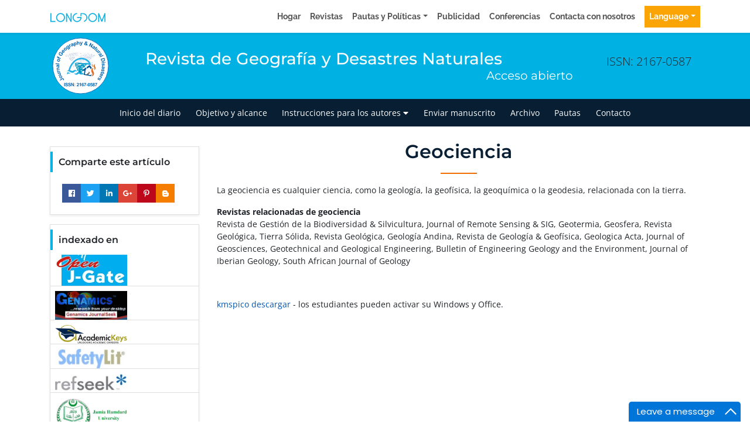

--- FILE ---
content_type: image/svg+xml
request_url: https://www.longdom.org/admin/headers/journal-of-geography--natural-disasters-logo.svg
body_size: 113178
content:
<?xml version="1.0" encoding="utf-8"?>
<!-- Generator: Adobe Illustrator 16.0.0, SVG Export Plug-In . SVG Version: 6.00 Build 0)  -->
<!DOCTYPE svg PUBLIC "-//W3C//DTD SVG 1.1//EN" "http://www.w3.org/Graphics/SVG/1.1/DTD/svg11.dtd">
<svg version="1.1" id="Layer_1" xmlns="http://www.w3.org/2000/svg" xmlns:xlink="http://www.w3.org/1999/xlink" x="0px" y="0px"
	 width="105px" height="105px" viewBox="0 0 105 105" enable-background="new 0 0 105 105" xml:space="preserve">
<circle fill="#FFFFFF" stroke="#0066B3" stroke-width="0.9" stroke-miterlimit="10" cx="52.5" cy="52.5" r="47.5"/>
<g>
	<path fill="none" d="M88.861,51.695c0.444,20.083-15.475,36.724-35.56,37.164c-20.081,0.446-36.721-15.473-37.165-35.557
		c-0.446-20.081,15.478-36.72,35.558-37.164C71.778,15.693,88.421,31.615,88.861,51.695z"/>
	<path fill="#0066B3" d="M17.895,77.707l-0.774-1.039l3.27-2.438c0.428-0.318,0.785-0.526,1.071-0.622
		c0.376-0.124,0.754-0.119,1.134,0.01c0.38,0.131,0.731,0.413,1.055,0.848c0.38,0.509,0.529,1.008,0.449,1.496
		c-0.081,0.487-0.396,0.938-0.946,1.351l-0.845-0.898c0.287-0.232,0.464-0.432,0.53-0.598c0.101-0.251,0.066-0.491-0.105-0.722
		c-0.173-0.232-0.362-0.348-0.566-0.346c-0.205,0.003-0.517,0.16-0.935,0.472L17.895,77.707z"/>
	<path fill="#0066B3" d="M19.776,73.419c-0.358,0.199-0.755,0.304-1.188,0.313c-0.433,0.01-0.829-0.099-1.186-0.324
		c-0.356-0.227-0.646-0.539-0.868-0.938c-0.342-0.618-0.422-1.235-0.241-1.853c0.182-0.617,0.579-1.095,1.191-1.436
		c0.618-0.343,1.24-0.428,1.867-0.255c0.627,0.173,1.108,0.562,1.444,1.166c0.208,0.375,0.321,0.778,0.34,1.212
		c0.019,0.434-0.085,0.828-0.314,1.188C20.593,72.85,20.246,73.159,19.776,73.419z M19.22,72.281
		c0.405-0.225,0.661-0.492,0.77-0.805c0.109-0.312,0.085-0.608-0.072-0.891c-0.156-0.28-0.395-0.458-0.716-0.529
		c-0.321-0.071-0.687,0.007-1.096,0.234c-0.4,0.222-0.654,0.488-0.763,0.799c-0.109,0.31-0.085,0.606,0.07,0.889
		c0.157,0.281,0.396,0.458,0.718,0.531C18.452,72.582,18.815,72.506,19.22,72.281z"/>
	<path fill="#0066B3" d="M18.217,64.653l-0.653,0.25c0.294,0.069,0.557,0.208,0.79,0.415s0.405,0.454,0.515,0.742
		c0.112,0.292,0.149,0.58,0.109,0.862c-0.039,0.281-0.155,0.519-0.348,0.712c-0.192,0.192-0.494,0.368-0.904,0.526l-2.758,1.056
		l-0.442-1.152l2.003-0.768c0.613-0.235,0.98-0.4,1.102-0.496c0.122-0.096,0.202-0.215,0.24-0.358
		c0.038-0.142,0.023-0.3-0.042-0.473c-0.076-0.196-0.197-0.353-0.365-0.467s-0.343-0.17-0.525-0.166s-0.584,0.125-1.208,0.365
		l-1.838,0.704l-0.443-1.152l4.358-1.672L18.217,64.653z"/>
	<path fill="#0066B3" d="M17.286,61.536l0.307,1.196l-4.521,1.161l-0.285-1.111l0.643-0.165c-0.353-0.112-0.597-0.232-0.732-0.359
		c-0.135-0.127-0.228-0.287-0.277-0.48c-0.07-0.271-0.062-0.553,0.023-0.845l1.138,0.103c-0.078,0.235-0.096,0.439-0.051,0.612
		c0.043,0.167,0.126,0.298,0.248,0.391c0.122,0.092,0.312,0.142,0.57,0.146c0.259,0.005,0.772-0.092,1.542-0.289L17.286,61.536z"/>
	<path fill="#0066B3" d="M16.216,55.442l0.169,1.223l-2.36,0.327c-0.499,0.068-0.818,0.139-0.957,0.211
		c-0.14,0.074-0.242,0.174-0.307,0.304c-0.065,0.128-0.086,0.275-0.063,0.44c0.029,0.213,0.114,0.395,0.253,0.547
		c0.139,0.152,0.309,0.246,0.509,0.281c0.2,0.037,0.558,0.019,1.075-0.053l2.094-0.289l0.169,1.223l-4.623,0.64l-0.157-1.137
		l0.679-0.093c-0.578-0.331-0.91-0.804-0.994-1.416c-0.038-0.271-0.022-0.523,0.043-0.761c0.066-0.236,0.167-0.422,0.302-0.558
		c0.135-0.136,0.295-0.239,0.481-0.311c0.185-0.071,0.456-0.132,0.813-0.181L16.216,55.442z"/>
	<path fill="#0066B3" d="M12.925,53.674l-0.196,1.122c-0.452-0.124-0.787-0.338-1.005-0.646c-0.218-0.307-0.33-0.762-0.333-1.369
		c-0.003-0.55,0.06-0.96,0.188-1.231c0.128-0.271,0.293-0.461,0.493-0.572c0.2-0.111,0.568-0.168,1.104-0.171l1.441,0.005
		c0.41-0.002,0.713-0.024,0.907-0.065c0.195-0.041,0.403-0.115,0.625-0.225l0.007,1.221c-0.082,0.033-0.204,0.074-0.364,0.121
		c-0.073,0.021-0.121,0.036-0.145,0.044c0.206,0.21,0.361,0.435,0.465,0.674c0.104,0.24,0.157,0.496,0.158,0.768
		c0.003,0.48-0.125,0.859-0.384,1.139c-0.259,0.278-0.588,0.419-0.986,0.421c-0.264,0.002-0.5-0.061-0.707-0.185
		c-0.207-0.126-0.366-0.301-0.478-0.528c-0.111-0.226-0.208-0.553-0.293-0.98c-0.112-0.577-0.215-0.975-0.31-1.198l-0.123,0
		c-0.237,0.001-0.406,0.062-0.506,0.179c-0.101,0.118-0.15,0.339-0.148,0.664c0.001,0.22,0.045,0.391,0.133,0.513
		C12.556,53.5,12.708,53.599,12.925,53.674z M13.918,52.016c0.053,0.158,0.118,0.407,0.193,0.75
		c0.075,0.342,0.148,0.566,0.219,0.671c0.116,0.161,0.261,0.24,0.437,0.239c0.173-0.002,0.322-0.066,0.447-0.196
		c0.125-0.13,0.188-0.294,0.187-0.494c-0.001-0.223-0.076-0.434-0.223-0.635c-0.112-0.149-0.249-0.246-0.41-0.292
		c-0.106-0.032-0.307-0.047-0.603-0.045L13.918,52.016z"/>
	<path fill="#0066B3" d="M16.25,49.902l-6.418-0.563l0.109-1.23l6.417,0.564L16.25,49.902z"/>
	<path fill="#0066B3" d="M14.373,45.235c-0.397-0.102-0.757-0.298-1.078-0.589c-0.322-0.291-0.535-0.64-0.64-1.049
		c-0.104-0.409-0.1-0.835,0.014-1.278c0.174-0.684,0.54-1.188,1.095-1.512c0.556-0.323,1.174-0.398,1.852-0.226
		c0.685,0.175,1.195,0.541,1.532,1.097c0.337,0.557,0.42,1.17,0.25,1.84c-0.106,0.415-0.3,0.786-0.584,1.113
		c-0.283,0.329-0.631,0.544-1.042,0.648C15.358,45.383,14.893,45.369,14.373,45.235z M14.75,44.026
		c0.449,0.114,0.819,0.096,1.112-0.056c0.292-0.152,0.479-0.385,0.559-0.697c0.08-0.312,0.027-0.604-0.157-0.876
		c-0.185-0.272-0.504-0.467-0.958-0.583c-0.443-0.113-0.811-0.094-1.103,0.057c-0.293,0.15-0.479,0.382-0.559,0.694
		c-0.08,0.313-0.027,0.605,0.157,0.879C13.985,43.718,14.301,43.912,14.75,44.026z"/>
	<path fill="#0066B3" d="M13.597,39.462l0.241-0.642l-0.33-0.123c-0.367-0.139-0.627-0.28-0.779-0.426
		c-0.152-0.146-0.246-0.345-0.281-0.598c-0.035-0.252,0.007-0.54,0.127-0.861c0.124-0.329,0.293-0.633,0.511-0.91l0.748,0.457
		c-0.113,0.168-0.201,0.336-0.265,0.506c-0.063,0.167-0.069,0.302-0.018,0.404c0.051,0.103,0.188,0.195,0.41,0.278l0.309,0.115
		l0.324-0.864l0.909,0.34l-0.323,0.864l3.461,1.296l-0.433,1.156l-3.461-1.295l-0.24,0.642L13.597,39.462z"/>
	<path fill="#0066B3" d="M19.493,32.298l-0.927-0.563l1.457-2.396l2.192,1.334c0.084,0.37,0.077,0.828-0.021,1.373
		c-0.097,0.546-0.284,1.046-0.559,1.5c-0.35,0.575-0.776,1.004-1.278,1.286c-0.502,0.281-1.043,0.392-1.624,0.334
		c-0.58-0.058-1.134-0.248-1.662-0.569c-0.574-0.349-1.01-0.779-1.309-1.29s-0.427-1.071-0.383-1.678
		c0.032-0.465,0.208-0.959,0.528-1.485c0.416-0.683,0.884-1.13,1.404-1.34c0.521-0.21,1.067-0.216,1.64-0.019l-0.465,1.23
		c-0.318-0.087-0.62-0.07-0.907,0.048c-0.286,0.119-0.527,0.338-0.722,0.659c-0.295,0.485-0.376,0.966-0.243,1.438
		c0.133,0.474,0.503,0.896,1.108,1.264c0.654,0.397,1.232,0.551,1.735,0.459c0.503-0.091,0.898-0.373,1.185-0.843
		c0.142-0.233,0.238-0.494,0.289-0.784c0.051-0.289,0.063-0.556,0.034-0.804l-0.698-0.425L19.493,32.298z"/>
	<path fill="#0066B3" d="M24.114,27.513l0.951-0.808c0.244,0.412,0.345,0.824,0.306,1.236c-0.04,0.413-0.225,0.816-0.555,1.208
		c-0.523,0.621-1.113,0.91-1.769,0.866c-0.523-0.038-1.032-0.266-1.527-0.683c-0.591-0.499-0.924-1.043-0.999-1.634
		c-0.075-0.591,0.087-1.124,0.485-1.596c0.447-0.532,0.976-0.803,1.585-0.815c0.609-0.011,1.27,0.294,1.982,0.917l-1.993,2.366
		c0.286,0.23,0.568,0.337,0.846,0.322c0.278-0.014,0.509-0.13,0.692-0.348c0.125-0.147,0.189-0.306,0.193-0.475
		S24.25,27.716,24.114,27.513z M23.205,26.655c-0.279-0.224-0.546-0.328-0.802-0.313c-0.255,0.014-0.464,0.118-0.626,0.311
		c-0.174,0.206-0.242,0.44-0.206,0.7c0.037,0.261,0.185,0.498,0.445,0.713L23.205,26.655z"/>
	<path fill="#0066B3" d="M24.688,25.454c-0.276-0.303-0.468-0.665-0.577-1.085c-0.109-0.419-0.094-0.828,0.044-1.227
		c0.138-0.398,0.376-0.753,0.714-1.06c0.522-0.475,1.104-0.695,1.747-0.659c0.642,0.036,1.199,0.313,1.67,0.831
		c0.475,0.522,0.701,1.108,0.676,1.758c-0.024,0.65-0.292,1.208-0.804,1.674c-0.316,0.287-0.683,0.491-1.1,0.608
		c-0.417,0.119-0.826,0.107-1.228-0.033C25.429,26.12,25.049,25.851,24.688,25.454z M25.668,24.65
		c0.312,0.343,0.632,0.531,0.96,0.565c0.329,0.035,0.612-0.056,0.85-0.273c0.238-0.216,0.355-0.49,0.351-0.819
		c-0.004-0.329-0.164-0.666-0.479-1.012c-0.307-0.338-0.625-0.526-0.952-0.561s-0.61,0.056-0.849,0.273
		c-0.238,0.216-0.355,0.49-0.353,0.82C25.2,23.972,25.356,24.309,25.668,24.65z"/>
	<path fill="#0066B3" d="M30.396,23.979l1.262-0.653c0.112,0.123,0.221,0.185,0.325,0.187c0.146,0.007,0.324-0.06,0.532-0.202
		c0.266-0.182,0.439-0.357,0.518-0.528c0.053-0.114,0.063-0.247,0.027-0.397c-0.026-0.106-0.117-0.273-0.272-0.5l-0.384-0.563
		c-0.021,0.625-0.263,1.095-0.729,1.413c-0.517,0.354-1.077,0.415-1.678,0.184c-0.474-0.185-0.886-0.535-1.238-1.05
		c-0.441-0.646-0.623-1.246-0.544-1.799c0.078-0.554,0.348-0.987,0.811-1.303c0.477-0.325,1.013-0.385,1.608-0.177l-0.37-0.541
		l0.955-0.651l2.361,3.458c0.311,0.455,0.505,0.821,0.584,1.097c0.079,0.277,0.094,0.525,0.046,0.746
		c-0.048,0.221-0.161,0.445-0.337,0.672s-0.437,0.458-0.784,0.694c-0.653,0.446-1.193,0.651-1.62,0.613
		c-0.426-0.038-0.756-0.228-0.991-0.571C30.454,24.071,30.427,24.028,30.396,23.979z M29.763,21.095
		c0.279,0.409,0.563,0.655,0.852,0.737s0.548,0.043,0.78-0.115c0.249-0.17,0.393-0.411,0.432-0.724
		c0.039-0.312-0.072-0.659-0.333-1.042c-0.272-0.399-0.557-0.638-0.854-0.72c-0.296-0.082-0.571-0.036-0.823,0.135
		c-0.244,0.167-0.381,0.399-0.41,0.697C29.379,20.362,29.497,20.706,29.763,21.095z"/>
	<path fill="#0066B3" d="M35.672,20.299l-1.092,0.576l-2.175-4.129l1.015-0.535l0.309,0.587c0.027-0.369,0.087-0.634,0.18-0.795
		c0.092-0.162,0.227-0.289,0.403-0.381c0.25-0.13,0.525-0.188,0.828-0.172l0.164,1.13c-0.248-0.022-0.45,0.009-0.608,0.092
		c-0.153,0.081-0.26,0.191-0.322,0.332s-0.065,0.336-0.01,0.589c0.055,0.253,0.268,0.729,0.638,1.433L35.672,20.299z"/>
	<path fill="#0066B3" d="M37.085,16.035l-1.117,0.224c-0.049-0.466,0.03-0.856,0.236-1.17c0.207-0.315,0.592-0.583,1.155-0.807
		c0.512-0.203,0.917-0.293,1.216-0.271c0.299,0.021,0.536,0.106,0.712,0.252c0.175,0.146,0.362,0.469,0.559,0.966l0.519,1.346
		c0.151,0.381,0.281,0.655,0.389,0.822c0.109,0.167,0.254,0.333,0.437,0.5l-1.136,0.45c-0.06-0.064-0.142-0.163-0.244-0.295
		c-0.046-0.061-0.078-0.1-0.095-0.119c-0.121,0.269-0.274,0.495-0.459,0.678c-0.186,0.184-0.405,0.326-0.659,0.426
		c-0.447,0.177-0.847,0.195-1.2,0.055c-0.353-0.141-0.603-0.396-0.75-0.767c-0.097-0.245-0.125-0.487-0.084-0.725
		s0.147-0.451,0.318-0.636c0.17-0.187,0.439-0.396,0.807-0.629c0.497-0.314,0.832-0.555,1.004-0.724l-0.045-0.114
		c-0.087-0.221-0.204-0.356-0.351-0.407c-0.146-0.051-0.371-0.016-0.673,0.103c-0.204,0.08-0.348,0.184-0.43,0.31
		C37.113,15.626,37.076,15.804,37.085,16.035z M38.99,16.358c-0.127,0.107-0.337,0.259-0.629,0.453
		c-0.292,0.194-0.474,0.344-0.546,0.448c-0.108,0.166-0.129,0.33-0.065,0.493c0.063,0.161,0.179,0.276,0.345,0.346
		c0.167,0.07,0.342,0.068,0.527-0.005c0.208-0.082,0.377-0.229,0.512-0.438c0.098-0.159,0.14-0.322,0.124-0.488
		c-0.009-0.11-0.068-0.303-0.177-0.579L38.99,16.358z"/>
	<path fill="#0066B3" d="M40.561,13.215l1.117-0.277l0.165,0.666c0.089-0.264,0.239-0.497,0.452-0.701
		c0.212-0.203,0.469-0.342,0.771-0.417c0.526-0.131,1.024-0.035,1.493,0.287c0.469,0.322,0.795,0.851,0.977,1.587
		c0.188,0.756,0.148,1.389-0.117,1.901c-0.266,0.511-0.662,0.832-1.188,0.961c-0.25,0.062-0.49,0.068-0.718,0.02
		c-0.228-0.049-0.484-0.167-0.769-0.353l0.565,2.283l-1.199,0.296L40.561,13.215z M42.289,15.111
		c0.126,0.508,0.32,0.859,0.582,1.052c0.262,0.194,0.539,0.254,0.828,0.182c0.279-0.069,0.483-0.237,0.613-0.507
		c0.129-0.269,0.131-0.659,0.005-1.167c-0.117-0.475-0.3-0.804-0.548-0.987c-0.248-0.183-0.511-0.24-0.793-0.17
		c-0.293,0.073-0.508,0.246-0.646,0.521C42.192,14.308,42.179,14.667,42.289,15.111z"/>
	<path fill="#0066B3" d="M47.266,10.036l0.241,2.355c0.349-0.504,0.799-0.784,1.35-0.841c0.283-0.029,0.543-0.002,0.781,0.08
		c0.238,0.082,0.423,0.199,0.555,0.35s0.229,0.323,0.292,0.517c0.063,0.194,0.115,0.5,0.158,0.917l0.279,2.723l-1.229,0.126
		l-0.251-2.452c-0.05-0.488-0.105-0.794-0.165-0.921c-0.06-0.125-0.153-0.221-0.279-0.287c-0.126-0.065-0.278-0.089-0.456-0.07
		c-0.204,0.02-0.381,0.088-0.532,0.204c-0.149,0.116-0.252,0.277-0.306,0.485c-0.054,0.207-0.061,0.506-0.021,0.896l0.238,2.326
		l-1.228,0.126l-0.657-6.409L47.266,10.036z"/>
	<path fill="#0066B3" d="M51.328,11.443l1.313,0.039l1.019,3.345l1.187-3.281l1.278,0.037l-1.779,4.441l-0.318,0.804
		c-0.116,0.27-0.226,0.474-0.327,0.615c-0.103,0.14-0.219,0.254-0.349,0.339c-0.13,0.086-0.289,0.151-0.477,0.195
		c-0.187,0.044-0.398,0.064-0.632,0.056c-0.237-0.006-0.469-0.039-0.696-0.095l-0.082-0.97c0.192,0.044,0.366,0.068,0.521,0.073
		c0.287,0.008,0.502-0.07,0.645-0.234c0.143-0.164,0.254-0.375,0.335-0.634L51.328,11.443z"/>
	<path fill="#0066B3" d="M64.319,17.147l-0.95,0.752c-0.314-0.26-0.599-0.582-0.853-0.966c-0.308,0.167-0.618,0.27-0.929,0.309
		c-0.311,0.039-0.663,0.012-1.057-0.084c-0.779-0.189-1.313-0.549-1.6-1.083c-0.223-0.414-0.28-0.84-0.174-1.281
		c0.098-0.401,0.304-0.732,0.621-0.996c0.316-0.263,0.74-0.454,1.273-0.575c-0.151-0.306-0.255-0.585-0.308-0.841
		c-0.052-0.256-0.054-0.486-0.004-0.691c0.092-0.379,0.32-0.664,0.688-0.854c0.367-0.189,0.831-0.216,1.393-0.082
		c0.54,0.131,0.93,0.372,1.168,0.722c0.237,0.351,0.309,0.724,0.212,1.123c-0.062,0.253-0.194,0.476-0.401,0.667
		c-0.206,0.191-0.572,0.375-1.102,0.552l0.594,1.359c0.146-0.157,0.293-0.374,0.438-0.648l1.024,0.51
		c-0.201,0.358-0.363,0.617-0.485,0.775c-0.123,0.159-0.244,0.288-0.364,0.385c0.104,0.157,0.243,0.336,0.419,0.538
		C64.099,16.938,64.23,17.075,64.319,17.147z M61.091,14.142c-0.311,0.072-0.558,0.191-0.742,0.354
		c-0.185,0.163-0.301,0.347-0.351,0.552c-0.063,0.259-0.029,0.491,0.101,0.695c0.13,0.206,0.337,0.342,0.622,0.412
		c0.188,0.044,0.378,0.052,0.569,0.02c0.191-0.032,0.41-0.109,0.656-0.229L61.091,14.142z M61.875,12.953l0.385-0.169
		c0.284-0.127,0.448-0.282,0.492-0.464c0.037-0.154,0.011-0.298-0.078-0.435c-0.089-0.136-0.232-0.228-0.429-0.276
		c-0.19-0.045-0.352-0.034-0.483,0.035c-0.131,0.069-0.211,0.166-0.241,0.292c-0.036,0.148,0.012,0.35,0.144,0.604L61.875,12.953z"
		/>
	<path fill="#0066B3" d="M66.561,18.868l2.897-5.754l1.13,0.57l0.421,5.027l1.935-3.843l1.079,0.543l-2.896,5.755l-1.165-0.587
		l-0.432-4.92l-1.889,3.752L66.561,18.868z"/>
	<path fill="#0066B3" d="M74.55,19.583l-0.8-0.81c0.362-0.295,0.732-0.444,1.108-0.445c0.377,0,0.813,0.174,1.309,0.522
		c0.45,0.317,0.748,0.607,0.894,0.869c0.146,0.263,0.205,0.506,0.18,0.734c-0.025,0.228-0.192,0.561-0.501,0.999l-0.841,1.17
		c-0.235,0.335-0.394,0.594-0.474,0.777c-0.079,0.181-0.139,0.395-0.179,0.639l-0.999-0.703c0.021-0.085,0.058-0.208,0.112-0.367
		c0.025-0.071,0.042-0.119,0.048-0.144c-0.29,0.046-0.563,0.043-0.819-0.012c-0.255-0.054-0.494-0.16-0.717-0.315
		c-0.393-0.276-0.628-0.602-0.704-0.974s0-0.722,0.229-1.047c0.151-0.216,0.339-0.372,0.561-0.469s0.457-0.125,0.706-0.083
		c0.249,0.041,0.571,0.15,0.969,0.329c0.534,0.244,0.92,0.392,1.156,0.443l0.07-0.101c0.137-0.193,0.187-0.367,0.148-0.516
		c-0.038-0.151-0.189-0.319-0.455-0.506c-0.18-0.127-0.345-0.19-0.495-0.19C74.906,19.383,74.737,19.45,74.55,19.583z
		 M75.325,21.354c-0.16-0.047-0.401-0.141-0.724-0.278c-0.323-0.136-0.547-0.208-0.674-0.21c-0.197,0.001-0.347,0.073-0.448,0.217
		c-0.1,0.141-0.133,0.301-0.1,0.478c0.033,0.177,0.131,0.324,0.294,0.438c0.183,0.128,0.398,0.191,0.647,0.187
		c0.187-0.005,0.345-0.06,0.476-0.165c0.087-0.067,0.216-0.223,0.387-0.465L75.325,21.354z"/>
	<path fill="#0066B3" d="M80.355,22.338l-0.644,0.744l-0.639-0.552l-1.23,1.422c-0.249,0.288-0.389,0.461-0.418,0.519
		c-0.028,0.059-0.034,0.122-0.019,0.19c0.017,0.069,0.056,0.13,0.117,0.183c0.087,0.075,0.238,0.154,0.454,0.235l-0.547,0.793
		c-0.299-0.094-0.585-0.261-0.859-0.499c-0.168-0.146-0.296-0.305-0.382-0.479c-0.086-0.174-0.122-0.332-0.107-0.477
		c0.015-0.144,0.076-0.304,0.184-0.477c0.074-0.126,0.253-0.354,0.539-0.684l1.332-1.538l-0.429-0.372l0.644-0.744l0.429,0.371
		l0.606-0.701l1.409,0.266l-1.078,1.246L80.355,22.338z"/>
	<path fill="#0066B3" d="M79.798,28.437l0.511-0.478c-0.298,0.046-0.595,0.017-0.888-0.088c-0.294-0.105-0.547-0.269-0.756-0.494
		c-0.214-0.229-0.355-0.481-0.425-0.758c-0.069-0.275-0.051-0.539,0.056-0.791c0.105-0.251,0.319-0.527,0.641-0.826l2.159-2.015
		l0.843,0.902l-1.568,1.463c-0.479,0.448-0.758,0.739-0.835,0.873c-0.077,0.135-0.106,0.275-0.088,0.42
		c0.019,0.147,0.091,0.288,0.217,0.423c0.145,0.154,0.315,0.253,0.514,0.296c0.198,0.043,0.382,0.029,0.549-0.043
		c0.167-0.072,0.495-0.336,0.983-0.792l1.439-1.343l0.843,0.903l-3.412,3.184L79.798,28.437z"/>
	<path fill="#0066B3" d="M81.819,30.958l-0.735-0.991l3.749-2.78l0.683,0.922l-0.533,0.395c0.369-0.029,0.641-0.01,0.813,0.056
		c0.174,0.067,0.319,0.181,0.438,0.34c0.167,0.226,0.266,0.49,0.297,0.792l-1.093,0.334c-0.016-0.248-0.076-0.443-0.184-0.587
		c-0.103-0.139-0.229-0.228-0.377-0.267c-0.147-0.04-0.342-0.014-0.583,0.079s-0.68,0.376-1.318,0.849L81.819,30.958z"/>
	<path fill="#0066B3" d="M86.26,31.717l-0.393-1.069c0.453-0.119,0.851-0.101,1.193,0.055c0.342,0.156,0.667,0.496,0.974,1.018
		c0.279,0.476,0.43,0.862,0.454,1.162c0.023,0.298-0.022,0.546-0.141,0.742c-0.118,0.196-0.408,0.43-0.87,0.701l-1.25,0.717
		c-0.354,0.208-0.605,0.377-0.753,0.51c-0.148,0.132-0.291,0.302-0.429,0.508l-0.617-1.053c0.055-0.07,0.14-0.166,0.254-0.287
		c0.053-0.055,0.087-0.092,0.104-0.112c-0.283-0.077-0.53-0.194-0.74-0.349c-0.21-0.155-0.384-0.351-0.521-0.586
		c-0.243-0.415-0.322-0.807-0.237-1.178c0.085-0.37,0.299-0.656,0.643-0.858c0.228-0.133,0.463-0.198,0.704-0.193
		c0.241,0.003,0.468,0.076,0.677,0.216c0.21,0.14,0.459,0.374,0.746,0.702c0.385,0.443,0.674,0.738,0.868,0.882l0.105-0.062
		c0.205-0.12,0.321-0.256,0.35-0.408c0.027-0.153-0.041-0.37-0.205-0.65c-0.111-0.189-0.235-0.315-0.372-0.378
		S86.485,31.673,86.26,31.717z M86.23,33.65c-0.125-0.11-0.306-0.294-0.543-0.553c-0.236-0.259-0.411-0.416-0.525-0.471
		c-0.181-0.082-0.347-0.077-0.498,0.011c-0.148,0.087-0.245,0.218-0.288,0.393c-0.044,0.176-0.016,0.349,0.086,0.521
		c0.111,0.192,0.282,0.338,0.512,0.438c0.171,0.073,0.338,0.089,0.501,0.047c0.107-0.025,0.288-0.113,0.544-0.263L86.23,33.65z"/>
	<path fill="#0066B3" d="M85.266,36.641l5.84-2.72l0.521,1.118l-5.84,2.721L85.266,36.641z"/>
	<path fill="#0066B3" d="M93.244,38.991l0.611,2.298c0.138,0.518,0.203,0.923,0.196,1.216c-0.011,0.394-0.119,0.757-0.324,1.091
		c-0.205,0.333-0.489,0.621-0.851,0.863s-0.834,0.44-1.417,0.595c-0.514,0.136-0.972,0.19-1.376,0.161
		c-0.495-0.035-0.921-0.16-1.277-0.374c-0.271-0.162-0.515-0.412-0.731-0.752c-0.162-0.254-0.305-0.614-0.429-1.078l-0.628-2.365
		L93.244,38.991z M92.525,40.528l-4.124,1.097l0.25,0.939c0.093,0.35,0.18,0.598,0.261,0.744c0.105,0.19,0.237,0.336,0.395,0.439
		c0.157,0.102,0.387,0.158,0.688,0.169c0.302,0.01,0.692-0.049,1.174-0.177c0.481-0.127,0.84-0.269,1.075-0.422
		c0.234-0.152,0.404-0.325,0.508-0.516c0.104-0.192,0.15-0.411,0.138-0.66c-0.007-0.186-0.078-0.536-0.214-1.047L92.525,40.528z"/>
	<path fill="#0066B3" d="M88.428,46.594l4.616-0.678l0.181,1.22l-4.617,0.68L88.428,46.594z M93.671,45.822l1.13-0.166l0.181,1.221
		l-1.131,0.166L93.671,45.822z"/>
	<path fill="#0066B3" d="M90.066,48.259l0.254,1.229c-0.237,0.064-0.414,0.181-0.53,0.349s-0.166,0.396-0.151,0.686
		c0.017,0.318,0.088,0.555,0.214,0.71c0.087,0.104,0.199,0.152,0.337,0.145c0.094-0.005,0.17-0.038,0.229-0.1
		c0.055-0.065,0.102-0.206,0.141-0.421c0.168-1.005,0.335-1.647,0.502-1.922c0.232-0.382,0.573-0.584,1.021-0.608
		c0.404-0.022,0.752,0.12,1.043,0.425c0.292,0.304,0.455,0.792,0.49,1.462c0.033,0.636-0.046,1.116-0.238,1.437
		c-0.191,0.321-0.486,0.551-0.888,0.688l-0.275-1.151c0.179-0.06,0.313-0.161,0.402-0.305c0.089-0.144,0.127-0.344,0.113-0.602
		c-0.017-0.325-0.074-0.555-0.172-0.69c-0.069-0.09-0.155-0.133-0.258-0.127c-0.088,0.005-0.16,0.049-0.218,0.135
		c-0.076,0.115-0.171,0.505-0.286,1.169c-0.115,0.665-0.274,1.134-0.477,1.405c-0.206,0.27-0.505,0.414-0.897,0.434
		c-0.428,0.022-0.804-0.137-1.13-0.478c-0.325-0.341-0.507-0.861-0.543-1.559c-0.033-0.635,0.069-1.145,0.308-1.528
		C89.294,48.656,89.631,48.396,90.066,48.259z"/>
	<path fill="#0066B3" d="M92.111,54.528l0.283-1.104c0.441,0.158,0.758,0.399,0.952,0.722c0.193,0.322,0.269,0.785,0.225,1.391
		c-0.04,0.549-0.135,0.954-0.284,1.213c-0.15,0.26-0.329,0.437-0.537,0.532c-0.208,0.095-0.579,0.123-1.114,0.084l-1.437-0.119
		c-0.409-0.028-0.713-0.031-0.909-0.006c-0.197,0.024-0.411,0.083-0.641,0.176l0.089-1.219c0.084-0.026,0.208-0.057,0.372-0.093
		c0.074-0.014,0.123-0.025,0.147-0.032c-0.188-0.226-0.325-0.462-0.41-0.709s-0.117-0.507-0.098-0.777
		c0.035-0.479,0.192-0.848,0.473-1.105c0.279-0.257,0.619-0.371,1.016-0.342c0.264,0.019,0.493,0.099,0.69,0.24
		c0.196,0.141,0.341,0.327,0.435,0.563c0.093,0.234,0.165,0.568,0.216,1c0.066,0.583,0.138,0.989,0.215,1.219l0.123,0.009
		c0.236,0.018,0.409-0.028,0.519-0.139c0.11-0.109,0.177-0.326,0.2-0.651c0.016-0.219-0.016-0.393-0.093-0.521
		C92.467,54.729,92.322,54.619,92.111,54.528z M90.992,56.103c-0.041-0.161-0.086-0.416-0.134-0.763
		c-0.048-0.348-0.104-0.575-0.166-0.687c-0.102-0.169-0.241-0.26-0.416-0.272c-0.173-0.013-0.326,0.041-0.462,0.16
		c-0.135,0.12-0.209,0.278-0.224,0.477c-0.017,0.223,0.041,0.438,0.173,0.652c0.101,0.156,0.229,0.264,0.386,0.323
		c0.103,0.04,0.302,0.069,0.598,0.091L90.992,56.103z"/>
	<path fill="#0066B3" d="M89.942,57.815l-0.062,1.252c-0.246,0.003-0.445,0.072-0.6,0.205c-0.153,0.133-0.26,0.342-0.317,0.626
		c-0.063,0.313-0.054,0.56,0.029,0.741c0.059,0.123,0.156,0.198,0.29,0.226c0.092,0.019,0.174,0.005,0.246-0.041
		c0.069-0.048,0.15-0.172,0.241-0.372c0.414-0.933,0.735-1.512,0.967-1.736c0.32-0.311,0.7-0.423,1.139-0.334
		c0.396,0.081,0.698,0.305,0.905,0.672c0.206,0.367,0.243,0.88,0.109,1.538c-0.127,0.626-0.323,1.07-0.589,1.333
		c-0.266,0.264-0.609,0.412-1.032,0.446l0.021-1.185c0.188-0.014,0.343-0.077,0.465-0.195c0.123-0.117,0.21-0.302,0.261-0.555
		c0.065-0.319,0.066-0.556,0.006-0.712c-0.045-0.105-0.117-0.167-0.218-0.188c-0.086-0.018-0.167,0.008-0.244,0.076
		c-0.103,0.093-0.292,0.447-0.569,1.062c-0.277,0.615-0.548,1.029-0.813,1.241c-0.267,0.209-0.592,0.275-0.977,0.196
		c-0.419-0.084-0.744-0.333-0.975-0.744c-0.23-0.412-0.276-0.961-0.137-1.647c0.126-0.623,0.353-1.089,0.679-1.401
		C89.095,58.008,89.485,57.839,89.942,57.815z"/>
	<path fill="#0066B3" d="M91.344,65.974l-0.94-0.293l0.251-0.806l-1.796-0.56c-0.364-0.113-0.578-0.172-0.644-0.175
		c-0.064-0.004-0.125,0.017-0.181,0.059c-0.057,0.042-0.097,0.103-0.121,0.182c-0.034,0.109-0.046,0.278-0.034,0.509l-0.946-0.184
		c-0.032-0.311,0.006-0.64,0.114-0.987c0.065-0.213,0.161-0.394,0.285-0.542c0.125-0.148,0.256-0.243,0.395-0.288
		c0.138-0.044,0.309-0.052,0.511-0.022c0.145,0.018,0.426,0.09,0.843,0.221l1.942,0.604l0.169-0.541l0.939,0.292l-0.169,0.542
		l0.886,0.275l0.32,1.398l-1.574-0.49L91.344,65.974z"/>
	<path fill="#0066B3" d="M87.04,68.152l-0.673,1.052c-0.354-0.323-0.571-0.688-0.654-1.095c-0.083-0.406-0.023-0.846,0.178-1.315
		c0.318-0.747,0.798-1.195,1.438-1.347c0.512-0.115,1.064-0.047,1.66,0.208c0.712,0.303,1.189,0.727,1.434,1.271
		c0.244,0.543,0.245,1.1,0.003,1.668c-0.273,0.639-0.699,1.053-1.277,1.243c-0.58,0.188-1.301,0.09-2.165-0.299l1.215-2.845
		c-0.341-0.136-0.642-0.156-0.903-0.061c-0.263,0.096-0.449,0.273-0.561,0.534c-0.076,0.178-0.092,0.348-0.046,0.511
		C86.733,67.84,86.851,67.999,87.04,68.152z M88.16,68.707c0.332,0.133,0.618,0.154,0.858,0.065s0.409-0.248,0.508-0.48
		c0.106-0.248,0.104-0.491-0.009-0.73c-0.111-0.239-0.322-0.423-0.633-0.552L88.16,68.707z"/>
	<path fill="#0066B3" d="M84.257,70.341l0.604-1.078l4.072,2.279l-0.561,1.001l-0.579-0.324c0.178,0.325,0.271,0.58,0.282,0.766
		s-0.033,0.365-0.131,0.539c-0.138,0.245-0.338,0.443-0.6,0.596l-0.753-0.859c0.219-0.116,0.372-0.252,0.46-0.408
		c0.084-0.151,0.114-0.302,0.09-0.453s-0.129-0.317-0.313-0.5c-0.184-0.182-0.622-0.466-1.314-0.854L84.257,70.341z"/>
	<path fill="#0066B3" d="M84.616,72.481l-0.564,1.121c-0.227-0.097-0.438-0.114-0.632-0.056s-0.376,0.207-0.544,0.443
		c-0.185,0.261-0.276,0.49-0.274,0.689c0.005,0.136,0.063,0.244,0.175,0.323c0.076,0.055,0.157,0.076,0.24,0.063
		c0.084-0.016,0.208-0.097,0.373-0.243c0.755-0.684,1.284-1.082,1.587-1.194c0.42-0.155,0.812-0.104,1.177,0.156
		c0.33,0.234,0.515,0.562,0.554,0.981c0.039,0.421-0.135,0.903-0.523,1.45c-0.37,0.52-0.729,0.847-1.079,0.979
		s-0.724,0.129-1.124-0.012l0.499-1.074c0.177,0.064,0.345,0.069,0.505,0.011c0.159-0.058,0.313-0.19,0.463-0.401
		c0.188-0.265,0.286-0.481,0.293-0.647c0.002-0.114-0.039-0.2-0.122-0.26c-0.072-0.052-0.156-0.062-0.254-0.029
		c-0.131,0.043-0.448,0.289-0.951,0.738s-0.918,0.718-1.245,0.805c-0.329,0.084-0.653,0.011-0.974-0.217
		c-0.349-0.247-0.545-0.606-0.589-1.075s0.138-0.99,0.543-1.561c0.368-0.519,0.765-0.854,1.19-1.007
		C83.763,72.314,84.188,72.319,84.616,72.481z"/>
</g>
<g>
	<path fill="#0066B3" d="M24.539,87.34v-5.727h1.156v5.727H24.539z"/>
	<path fill="#0066B3" d="M26.184,85.477l1.125-0.109c0.067,0.379,0.205,0.656,0.412,0.832c0.207,0.178,0.486,0.266,0.838,0.266
		c0.372,0,0.653-0.078,0.842-0.236c0.188-0.156,0.283-0.342,0.283-0.553c0-0.135-0.04-0.25-0.119-0.346
		c-0.079-0.094-0.218-0.178-0.416-0.248c-0.136-0.047-0.444-0.129-0.926-0.25c-0.62-0.152-1.055-0.342-1.305-0.566
		c-0.352-0.314-0.527-0.699-0.527-1.152c0-0.291,0.083-0.564,0.248-0.818s0.403-0.447,0.715-0.58s0.687-0.199,1.127-0.199
		c0.719,0,1.26,0.158,1.623,0.473c0.363,0.316,0.554,0.736,0.572,1.262l-1.156,0.051c-0.05-0.293-0.155-0.506-0.318-0.635
		s-0.407-0.193-0.732-0.193c-0.336,0-0.599,0.07-0.789,0.207c-0.122,0.09-0.184,0.207-0.184,0.355c0,0.137,0.058,0.252,0.172,0.348
		c0.146,0.123,0.5,0.25,1.063,0.383s0.979,0.271,1.248,0.412c0.27,0.143,0.48,0.336,0.633,0.582s0.229,0.551,0.229,0.912
		c0,0.328-0.091,0.637-0.273,0.922c-0.183,0.287-0.44,0.5-0.773,0.639c-0.333,0.141-0.749,0.209-1.246,0.209
		c-0.724,0-1.28-0.166-1.668-0.502C26.491,86.605,26.259,86.117,26.184,85.477z"/>
	<path fill="#0066B3" d="M31.2,85.477l1.125-0.109c0.067,0.379,0.205,0.656,0.412,0.832c0.207,0.178,0.486,0.266,0.838,0.266
		c0.372,0,0.653-0.078,0.842-0.236c0.188-0.156,0.283-0.342,0.283-0.553c0-0.135-0.04-0.25-0.119-0.346
		c-0.079-0.094-0.218-0.178-0.416-0.248c-0.136-0.047-0.444-0.129-0.926-0.25c-0.62-0.152-1.055-0.342-1.305-0.566
		c-0.352-0.314-0.527-0.699-0.527-1.152c0-0.291,0.083-0.564,0.248-0.818s0.403-0.447,0.715-0.58s0.687-0.199,1.127-0.199
		c0.719,0,1.26,0.158,1.623,0.473c0.363,0.316,0.554,0.736,0.572,1.262l-1.156,0.051c-0.05-0.293-0.155-0.506-0.318-0.635
		s-0.407-0.193-0.732-0.193c-0.336,0-0.599,0.07-0.789,0.207c-0.122,0.09-0.184,0.207-0.184,0.355c0,0.137,0.058,0.252,0.172,0.348
		c0.146,0.123,0.5,0.25,1.063,0.383s0.979,0.271,1.248,0.412c0.27,0.143,0.48,0.336,0.633,0.582s0.229,0.551,0.229,0.912
		c0,0.328-0.091,0.637-0.273,0.922c-0.183,0.287-0.44,0.5-0.773,0.639c-0.333,0.141-0.749,0.209-1.246,0.209
		c-0.724,0-1.28-0.166-1.668-0.502C31.508,86.605,31.275,86.117,31.2,85.477z"/>
	<path fill="#0066B3" d="M36.521,87.34v-5.727h1.125l2.344,3.824v-3.824h1.074v5.727h-1.16l-2.309-3.734v3.734H36.521z"/>
	<path fill="#0066B3" d="M42.169,84.289v-1.098h1.098v1.098H42.169z M42.169,87.34v-1.098h1.098v1.098H42.169z"/>
	<path fill="#0066B3" d="M49.678,86.32v1.02H45.83c0.042-0.385,0.167-0.75,0.375-1.096c0.208-0.344,0.62-0.803,1.234-1.373
		c0.495-0.461,0.798-0.773,0.91-0.938c0.151-0.227,0.227-0.449,0.227-0.672c0-0.244-0.065-0.432-0.197-0.564
		c-0.132-0.131-0.313-0.197-0.545-0.197c-0.229,0-0.411,0.07-0.547,0.207c-0.136,0.139-0.214,0.367-0.234,0.688l-1.094-0.109
		c0.065-0.604,0.27-1.037,0.613-1.301c0.344-0.262,0.773-0.395,1.289-0.395c0.565,0,1.009,0.152,1.332,0.457
		s0.484,0.684,0.484,1.137c0,0.258-0.046,0.504-0.139,0.736c-0.093,0.234-0.239,0.479-0.439,0.732
		c-0.133,0.17-0.372,0.414-0.719,0.73c-0.347,0.318-0.565,0.529-0.658,0.633c-0.093,0.105-0.167,0.207-0.225,0.305H49.678z"/>
	<path fill="#0066B3" d="M52.908,87.34h-1.098v-4.137c-0.401,0.375-0.874,0.652-1.418,0.832v-0.996
		c0.286-0.094,0.598-0.271,0.934-0.533s0.566-0.566,0.691-0.916h0.891V87.34z"/>
	<path fill="#0066B3" d="M57.948,83.016l-1.063,0.117c-0.026-0.219-0.094-0.379-0.203-0.484c-0.109-0.104-0.251-0.156-0.426-0.156
		c-0.231,0-0.428,0.105-0.588,0.313c-0.16,0.209-0.261,0.643-0.303,1.301c0.273-0.322,0.613-0.484,1.02-0.484
		c0.458,0,0.851,0.176,1.178,0.523c0.327,0.35,0.49,0.801,0.49,1.352c0,0.586-0.172,1.057-0.516,1.41
		c-0.344,0.355-0.785,0.531-1.324,0.531c-0.578,0-1.054-0.225-1.426-0.674s-0.559-1.186-0.559-2.209c0-1.049,0.194-1.805,0.582-2.27
		c0.388-0.463,0.892-0.695,1.512-0.695c0.435,0,0.795,0.123,1.08,0.365C57.688,82.199,57.87,82.553,57.948,83.016z M55.46,85.41
		c0,0.357,0.082,0.633,0.246,0.826c0.164,0.195,0.352,0.291,0.563,0.291c0.203,0,0.372-0.078,0.508-0.238
		c0.136-0.158,0.203-0.418,0.203-0.781c0-0.371-0.073-0.645-0.219-0.818c-0.146-0.172-0.328-0.26-0.547-0.26
		c-0.211,0-0.39,0.084-0.535,0.248C55.533,84.844,55.46,85.088,55.46,85.41z"/>
	<path fill="#0066B3" d="M58.358,82.711v-1.02h3.754v0.797c-0.31,0.305-0.625,0.742-0.945,1.313s-0.564,1.178-0.732,1.818
		c-0.168,0.643-0.251,1.217-0.248,1.721h-1.059c0.019-0.791,0.182-1.598,0.49-2.422c0.309-0.822,0.721-1.559,1.236-2.207H58.358z"/>
	<path fill="#0066B3" d="M62.597,85.813v-1.098h2.156v1.098H62.597z"/>
	<path fill="#0066B3" d="M66.688,81.59c0.555,0,0.988,0.199,1.301,0.594c0.372,0.469,0.559,1.246,0.559,2.332
		c0,1.084-0.188,1.863-0.563,2.336c-0.31,0.391-0.742,0.586-1.297,0.586c-0.558,0-1.007-0.213-1.348-0.643
		c-0.341-0.428-0.512-1.191-0.512-2.291c0-1.078,0.188-1.854,0.563-2.328C65.7,81.785,66.133,81.59,66.688,81.59z M66.688,82.5
		c-0.133,0-0.251,0.043-0.355,0.127c-0.104,0.086-0.185,0.236-0.242,0.455c-0.075,0.285-0.113,0.762-0.113,1.434
		s0.034,1.135,0.102,1.385c0.067,0.252,0.153,0.42,0.256,0.502c0.103,0.084,0.221,0.125,0.354,0.125s0.251-0.041,0.355-0.127
		c0.104-0.084,0.185-0.236,0.242-0.455c0.075-0.281,0.113-0.758,0.113-1.43s-0.034-1.133-0.102-1.385
		c-0.067-0.25-0.153-0.418-0.256-0.504C66.938,82.543,66.82,82.5,66.688,82.5z"/>
	<path fill="#0066B3" d="M68.977,85.867l1.094-0.113c0.031,0.248,0.124,0.443,0.277,0.588s0.331,0.217,0.531,0.217
		c0.229,0,0.423-0.092,0.582-0.279c0.159-0.186,0.238-0.467,0.238-0.842c0-0.352-0.079-0.615-0.236-0.791s-0.362-0.264-0.615-0.264
		c-0.315,0-0.598,0.141-0.848,0.418l-0.891-0.129l0.563-2.98h2.902v1.027h-2.07l-0.172,0.973c0.245-0.121,0.495-0.184,0.75-0.184
		c0.487,0,0.899,0.178,1.238,0.531c0.339,0.355,0.508,0.814,0.508,1.379c0,0.473-0.137,0.893-0.41,1.262
		c-0.372,0.506-0.89,0.758-1.551,0.758c-0.528,0-0.96-0.141-1.293-0.426C69.241,86.729,69.042,86.348,68.977,85.867z"/>
	<path fill="#0066B3" d="M74.031,84.25c-0.284-0.119-0.49-0.283-0.619-0.494c-0.129-0.209-0.193-0.439-0.193-0.689
		c0-0.426,0.149-0.779,0.447-1.059c0.298-0.277,0.722-0.418,1.271-0.418c0.544,0,0.967,0.141,1.268,0.418
		c0.301,0.279,0.451,0.633,0.451,1.059c0,0.266-0.069,0.502-0.207,0.709s-0.332,0.365-0.582,0.475
		c0.317,0.129,0.56,0.314,0.725,0.559c0.165,0.246,0.248,0.527,0.248,0.848c0,0.529-0.169,0.959-0.506,1.289
		c-0.337,0.332-0.786,0.496-1.346,0.496c-0.521,0-0.954-0.137-1.301-0.41c-0.409-0.322-0.613-0.766-0.613-1.328
		c0-0.309,0.077-0.594,0.23-0.854C73.458,84.592,73.7,84.391,74.031,84.25z M74.156,85.598c0,0.303,0.077,0.539,0.232,0.707
		c0.155,0.17,0.349,0.254,0.58,0.254c0.227,0,0.414-0.08,0.563-0.244c0.148-0.162,0.223-0.396,0.223-0.705
		c0-0.268-0.075-0.482-0.227-0.646c-0.151-0.162-0.343-0.244-0.574-0.244c-0.269,0-0.468,0.094-0.6,0.277
		C74.222,85.182,74.156,85.383,74.156,85.598z M74.258,83.145c0,0.219,0.062,0.391,0.186,0.512c0.124,0.123,0.288,0.184,0.494,0.184
		c0.208,0,0.375-0.061,0.5-0.186c0.125-0.123,0.188-0.295,0.188-0.514c0-0.205-0.062-0.369-0.186-0.494
		c-0.124-0.123-0.287-0.186-0.49-0.186c-0.211,0-0.379,0.063-0.504,0.188S74.258,82.939,74.258,83.145z"/>
	<path fill="#0066B3" d="M77.219,82.711v-1.02h3.754v0.797c-0.31,0.305-0.625,0.742-0.945,1.313s-0.564,1.178-0.732,1.818
		c-0.168,0.643-0.251,1.217-0.248,1.721h-1.059c0.019-0.791,0.182-1.598,0.49-2.422c0.309-0.822,0.721-1.559,1.236-2.207H77.219z"/>
</g>
<g>
	<g>
		<g opacity="0.53">
			<path fill="none" stroke="#8ABDE6" stroke-width="0.0404" d="M57.121,49.678c0.006,0.036-0.009,0.061-0.009,0.128
				c0,0.131,0.11,0.277,0.237,0.277c0.208,0,0.297-0.153,0.36-0.325l-0.013-0.795l-0.517,0.371c-0.011,0.023-0.019,0.04-0.019,0.04
				c-0.01,0-0.103,0.082-0.103,0.101C57.06,49.553,57.06,49.633,57.121,49.678z"/>
			<path fill="none" stroke="#8ABDE6" stroke-width="0.0404" d="M57.697,48.964l0.013,0.795c0.031-0.082,0.055-0.168,0.084-0.243
				c0.028-0.068,0.055-0.135,0.081-0.203L57.697,48.964z"/>
			<path fill="none" stroke="#8ABDE6" stroke-width="0.0404" d="M57.197,48.94c0.02,0.076,0.066,0.163,0.066,0.206
				c0,0.007-0.056,0.125-0.083,0.188l0.517-0.371L57.197,48.94z"/>
			<path fill="none" stroke="#8ABDE6" stroke-width="0.0404" d="M57.697,48.964l0.178,0.349c0.081-0.214,0.147-0.428,0.147-0.708
				c0.011,0,0.062,0.015,0.087,0.025v-0.077c-0.016-0.042-0.025-0.102-0.037-0.167L57.697,48.964z"/>
			<path fill="none" stroke="#8ABDE6" stroke-width="0.0404" d="M57.211,48.758c-0.016,0.032-0.023,0.073-0.023,0.124
				c0,0.02,0.003,0.039,0.01,0.059l0.5,0.023L57.211,48.758z"/>
			<path fill="none" stroke="#8ABDE6" stroke-width="0.0404" d="M57.697,48.964l-0.09-0.468c-0.031,0.028-0.062,0.052-0.09,0.068
				c-0.116,0.067-0.254,0.073-0.307,0.193L57.697,48.964z"/>
			<path fill="none" stroke="#8ABDE6" stroke-width="0.0404" d="M57.697,48.964l0.375-0.578c-0.023-0.141-0.053-0.3-0.17-0.314
				c-0.021,0.042-0.006,0.127-0.03,0.153c-0.063,0.062-0.166,0.186-0.265,0.271L57.697,48.964z"/>
			<path fill="none" stroke="#8ABDE6" stroke-width="0.0404" d="M62.622,45.206c0-0.162-0.146-0.223-0.217-0.344
				c0,0.151-0.071,0.264-0.071,0.409c0,0.072,0.056,0.142,0.127,0.142C62.556,45.413,62.622,45.297,62.622,45.206z"/>
			<path fill="none" stroke="#8ABDE6" stroke-width="0.0404" d="M64.724,45.693c0.046,0.009,0.097,0,0.117,0.046
				c0.031,0.06,0.046,0.089,0.076,0.151c0.036,0.072,0.152,0.05,0.188,0.167c0.011,0.041,0.045,0.161,0.07,0.178
				c0.015,0.01,0.076,0.015,0.081,0.025c0.011,0.015,0,0.045,0.016,0.045c0.015,0,0.076,0.101,0.085,0.128
				c0.058,0.116,0.097,0.205,0.198,0.308c0.055,0.053,0.107,0.089,0.163,0.129l0.229-0.356c-0.029-0.031-0.049-0.066-0.049-0.127
				c-0.055,0-0.096-0.016-0.096-0.082l0.021-0.051c-0.011-0.02-0.026-0.045-0.046-0.045h-0.039c0-0.005,0.008-0.021,0.008-0.024
				c0-0.077-0.086-0.102-0.162-0.127c-0.142-0.045-0.197-0.112-0.293-0.208c-0.052-0.05-0.087-0.11-0.163-0.135
				c-0.02-0.005-0.045,0-0.056-0.027c-0.028-0.055-0.054-0.108-0.103-0.147l-0.276,0.13C64.706,45.681,64.716,45.69,64.724,45.693z"
				/>
			<path fill="none" stroke="#8ABDE6" stroke-width="0.0404" d="M64.887,45.494H64.72c-0.042-0.02-0.052-0.045-0.102-0.045h-0.029
				v0.042c0.011,0.04,0.063,0.135,0.105,0.178l0.276-0.13C64.947,45.521,64.922,45.505,64.887,45.494z"/>
			<path fill="none" stroke="#8ABDE6" stroke-width="0.0404" d="M65.833,46.97c0.006,0.003,0.098,0.136,0.123,0.136
				c0.034,0,0.136-0.016,0.136-0.071c0-0.051-0.023-0.121,0.026-0.142v-0.218c0-0.051-0.072-0.065-0.103-0.096
				c-0.023-0.024-0.049-0.043-0.068-0.065l-0.229,0.356C65.754,46.899,65.795,46.929,65.833,46.97z"/>
			<path fill="none" stroke="#8ABDE6" stroke-width="0.0404" d="M67.748,46.421c0-0.086,0.041-0.117,0.066-0.229l0.024-0.05
				c0.016-0.005,0.038-0.01,0.051-0.01c0.057,0,0.096,0.025,0.112-0.05c-0.091,0-0.229-0.254-0.229-0.33
				c0-0.014,0.021-0.031,0.037-0.035c-0.007-0.015-0.016-0.031-0.021-0.045c0,0,0.138-0.056,0.146-0.071
				c-0.009,0-0.021-0.015-0.021-0.026c0-0.021,0.027-0.025,0.053-0.029l-0.065-0.107c-0.047-0.009-0.088-0.023-0.088-0.07
				c0-0.027,0.002-0.051-0.001-0.07l-0.03-0.05c-0.012-0.005-0.025-0.008-0.045-0.008c-0.081,0-0.193,0.194-0.232,0.274
				c-0.021,0.04-0.138,0.016-0.183,0.06c-0.01,0.012-0.017,0.036-0.03,0.042c-0.025,0.01-0.021,0.02-0.051,0.035
				c0,0-0.056,0.042-0.035,0.062c-0.042,0.039-0.042,0.09-0.116,0.106c-0.057,0.009-0.107,0.009-0.143,0.044
				c-0.071,0.072-0.051,0.229-0.207,0.229c-0.072,0-0.178-0.036-0.178,0.05c0,0.025,0.052,0.208,0.076,0.212
				c0.025,0.005,0.056,0.005,0.064,0.032c0,0.004-0.005,0.021-0.005,0.025c0.066,0.102-0.015,0.279,0.174,0.279
				c0.04,0,0.065-0.032,0.105-0.024c0.005,0.018,0,0.075,0.011,0.075c0.014,0,0.024,0.026,0.039,0.026
				c0.063,0,0.086-0.056,0.127-0.056c0.087,0,0.142,0.06,0.223,0.081c0,0.031,0.016,0.072,0.065,0.072
				c0.066,0,0.076-0.062,0.158-0.082c0-0.056,0.059-0.131,0.059-0.172c0-0.025-0.022-0.035-0.022-0.071
				C67.638,46.507,67.688,46.433,67.748,46.421z"/>
			<path fill="none" stroke="#8ABDE6" stroke-width="0.0404" d="M68.027,45.515c0-0.057-0.066-0.063-0.125-0.076l0.065,0.107
				C67.997,45.542,68.027,45.538,68.027,45.515z"/>
			<path fill="none" stroke="#8ABDE6" stroke-width="0.0404" d="M67.783,45.249l0.03,0.05
				C67.812,45.274,67.803,45.257,67.783,45.249z"/>
			<path fill="none" stroke="#8ABDE6" stroke-width="0.0404" d="M68.485,46.369c-0.075,0.024-0.152,0.05-0.155,0.058l0.011-0.021
				c-0.021,0.027-0.025,0.052-0.055,0.052c-0.076,0-0.108-0.098-0.108-0.173c0-0.101,0.082-0.082,0.168-0.082
				c0.013,0,0.025,0,0.034-0.001l-0.08-0.129c-0.127,0.006-0.187,0.169-0.187,0.288c0,0.031-0.04,0.057-0.046,0.077
				c-0.036,0.117-0.09,0.163-0.09,0.274c0,0.06,0.068,0.06,0.101,0.065v0.243c0,0.031,0.04,0.066,0.081,0.066
				c0.056,0,0.075-0.177,0.075-0.202c0-0.066-0.044-0.102-0.044-0.167c0-0.037,0.039-0.062,0.074-0.062c0.015,0,0.025,0.005,0.041,0
				l-0.02,0.106c0,0.065,0.079,0.092,0.079,0.157c0,0.015,0.007,0.03,0,0.046h0.065c0-0.055,0.112-0.05,0.112-0.105
				c-0.02-0.005-0.07-0.062-0.07-0.091c0-0.012,0.017-0.021,0.02-0.031c-0.029-0.016-0.127-0.198-0.127-0.212
				c0.087,0,0.124-0.042,0.166-0.081L68.485,46.369z"/>
			<path fill="none" stroke="#8ABDE6" stroke-width="0.0404" d="M68.538,46.184c0.066,0,0.111,0.034,0.178,0.034
				c0.102,0,0.136-0.085,0.152-0.161c0.015,0,0.021-0.025,0.024-0.041h-0.029c-0.062,0.041-0.133,0.087-0.162,0.117h-0.042
				l-0.354-0.061c-0.002,0-0.003,0-0.006,0l0.08,0.129C68.443,46.198,68.478,46.184,68.538,46.184z"/>
			<path fill="none" stroke="#8ABDE6" stroke-width="0.0404" d="M68.635,46.376v-0.041c-0.015-0.003-0.082,0.015-0.149,0.033
				l0.046,0.074C68.56,46.417,68.589,46.39,68.635,46.376z"/>
			<path fill="none" stroke="#8ABDE6" stroke-width="0.0404" d="M67.373,47.484c0.062,0,0.057,0.037,0.106,0.037
				c0.011,0,0.047-0.037,0.056-0.056c-0.034-0.015-0.034-0.031-0.08-0.046c-0.046-0.015-0.087,0.026-0.122-0.01
				c-0.01-0.01-0.01-0.045-0.04-0.045c-0.091,0-0.157-0.012-0.213-0.066c0.011,0.005,0.182-0.011,0.188-0.035h-0.041l-0.152,0.02
				c-0.091,0-0.126-0.09-0.228-0.09c-0.061,0-0.077,0.075-0.151,0.075c-0.167,0-0.233-0.162-0.386-0.162
				c-0.03,0-0.051,0.031-0.081,0.031c-0.015,0-0.025-0.021-0.04-0.021c-0.031,0-0.12,0.091-0.128,0.107
				c0.077,0,0.117,0.06,0.168,0.111c0.051,0.052,0.127,0,0.202,0.026c0.102,0.03,0.185,0.035,0.28,0.035
				c0.05,0,0.065,0.065,0.125,0.065c0.198,0,0.371,0.01,0.537,0.077C67.368,47.521,67.359,47.484,67.373,47.484z"/>
			<path fill="none" stroke="#8ABDE6" stroke-width="0.0404" d="M68.234,47.465c-0.036,0-0.091-0.006-0.091,0.036
				c0,0.056,0.075,0.05,0.111,0.05h0.182c0.066-0.02,0.111-0.036,0.147-0.1"/>
			<path fill="none" stroke="#8ABDE6" stroke-width="0.0404" d="M67.89,47.469c0,0.016-0.005,0.026-0.005,0.042
				c-0.024-0.01-0.051-0.021-0.096-0.021s-0.087-0.005-0.087,0.051c0,0.021,0.063,0.035,0.101,0.035
				c0.052,0,0.074-0.029,0.124-0.049l0.039,0.02h0.046c-0.01-0.011,0-0.036,0-0.077H67.89z"/>
			<path fill="none" stroke="#8ABDE6" stroke-width="0.0404" d="M68.178,47.612h-0.05c-0.035,0-0.097-0.01-0.097,0.032
				c0,0.05,0.083,0.054,0.133,0.054c0,0.015,0.005,0.064,0.03,0.064h0.021c0.016,0,0.04-0.019,0.04-0.035
				C68.255,47.668,68.178,47.682,68.178,47.612z"/>
			<path fill="none" stroke="#8ABDE6" stroke-width="0.0404" d="M67.632,47.465h-0.046v0.05c0,0.016,0.026,0.036,0.04,0.036
				c0.026,0,0.046-0.02,0.053-0.05C67.657,47.49,67.657,47.465,67.632,47.465z"/>
			<path fill="none" stroke="#8ABDE6" stroke-width="0.0404" d="M68.883,47.623c0.081,0,0.248-0.041,0.299-0.116
				c-0.046-0.031-0.268-0.012-0.318,0.04c-0.011,0.01-0.011,0.04-0.026,0.046c-0.076,0.023-0.172,0.023-0.172,0.135
				c0,0.021,0.017,0.046,0.036,0.046c0.055,0,0.141-0.061,0.167-0.086C68.883,47.673,68.857,47.623,68.883,47.623z"/>
			<path fill="none" stroke="#8ABDE6" stroke-width="0.0404" d="M70.18,47.231c0,0.016,0.015,0.042,0.03,0.042
				c0.041,0,0.03-0.055,0.03-0.108c0.025,0,0.041-0.019,0.041-0.05c0-0.035-0.01-0.014-0.02-0.055
				c-0.036,0.005-0.031,0.051-0.031,0.087C70.23,47.176,70.18,47.181,70.18,47.231z"/>
			<path fill="none" stroke="#8ABDE6" stroke-width="0.0404" d="M69.03,46.73c0,0.041,0.059,0.096,0.091,0.096
				c0.014,0,0.051-0.055,0.051-0.065C69.172,46.711,69.03,46.669,69.03,46.73z"/>
			<path fill="none" stroke="#8ABDE6" stroke-width="0.0404" d="M69.541,46.757c0.047,0.014,0.082,0.044,0.137,0.044
				c0.012,0,0.03,0,0.03-0.01c0-0.041-0.055-0.05-0.061-0.09l-0.016,0.003c-0.029,0-0.065,0.016-0.075-0.02h-0.003L69.541,46.757z"
				/>
			<path fill="none" stroke="#8ABDE6" stroke-width="0.0404" d="M69.328,46.685c-0.01,0.011-0.034,0.02-0.034,0.045
				c0,0,0.07,0.021,0.091,0.021h0.116c0.014,0,0.028,0.002,0.04,0.006l0.013-0.073H69.328z"/>
			<path fill="none" stroke="#8ABDE6" stroke-width="0.0404" d="M69.405,46.057c-0.087-0.02-0.123-0.061-0.132-0.131
				c-0.041,0.02-0.046,0.062-0.046,0.103c0,0.065,0.04,0.084,0.04,0.14v0.066c0,0.031,0.015,0.096,0.066,0.096
				c-0.025-0.035-0.036-0.056-0.057-0.086v-0.036c0.041,0,0.097-0.005,0.116-0.009c-0.004-0.042-0.041-0.05-0.041-0.076
				C69.353,46.093,69.405,46.086,69.405,46.057z"/>
			<path fill="none" stroke="#8ABDE6" stroke-width="0.0404" d="M72.847,46.916l-0.105,0.024c-0.003,0.007-0.007,0.014-0.01,0.021
				c0.04-0.01,0.079-0.019,0.117-0.029C72.849,46.926,72.849,46.921,72.847,46.916z"/>
			<path fill="none" stroke="#8ABDE6" stroke-width="0.0404" d="M72.286,47.06c0.001,0.004,0.002,0.006,0.004,0.01
				c0.013-0.004,0.024-0.007,0.036-0.01H72.286z"/>
			<path fill="none" stroke="#8ABDE6" stroke-width="0.0404" d="M72.731,46.96c-0.008,0.018-0.021,0.034-0.039,0.043
				c-0.045,0.02-0.123,0.015-0.198,0.041c0,0-0.046,0.02-0.056,0.015h-0.112c-0.012,0.003-0.023,0.006-0.036,0.01
				c0.019,0.047,0.087,0.045,0.13,0.078c0.001,0.002,0.001,0.002,0.003,0.002c0.003,0.003,0.008,0.007,0.012,0.012l-0.011-0.01
				c0.023,0.016,0.061,0.035,0.075,0.035c0.106,0,0.152-0.056,0.244-0.076c0-0.091,0.105-0.071,0.105-0.178c0-0.001,0-0.001,0-0.001
				C72.811,46.941,72.771,46.951,72.731,46.96z"/>
			<path fill="none" stroke="#8ABDE6" stroke-width="0.0404" d="M72.803,46.858c-0.043,0-0.049,0.041-0.062,0.082l0.105-0.024
				C72.843,46.888,72.828,46.858,72.803,46.858z"/>
			<path fill="none" stroke="#8ABDE6" stroke-width="0.0404" d="M72.054,47.111l-1.307,0.333c0.001,0.002,0.003,0.004,0.005,0.006
				c0.411-0.102,0.882-0.22,1.36-0.337C72.092,47.113,72.071,47.114,72.054,47.111z"/>
			<path fill="none" stroke="#8ABDE6" stroke-width="0.0404" d="M71.71,47.343c0.168,0,0.258,0.141,0.358,0.243
				c0.01,0.01,0.051,0.021,0.051,0.042c0,0.054,0.116,0.11,0.191,0.125h0.134c0.009,0.009,0.086,0.062,0.095,0.062h0.03
				c0-0.035,0.036-0.062,0.066-0.082c-0.014-0.005-0.091,0.005-0.101-0.02c-0.012-0.02-0.021-0.05-0.051-0.061
				c-0.02-0.005-0.05,0.016-0.061-0.009c-0.01-0.023-0.025-0.058-0.041-0.058c-0.035,0-0.097-0.025-0.111-0.051
				c-0.04-0.06-0.03-0.095-0.081-0.146c-0.009-0.011-0.097-0.096-0.097-0.122c0-0.045,0.097-0.025,0.097-0.081
				c0-0.067-0.036-0.073-0.078-0.073c-0.479,0.117-0.949,0.235-1.36,0.337c0.017,0.015,0.045,0.015,0.071,0.015h0.106
				c0-0.024,0.056-0.031,0.076-0.031c0.13,0,0.166,0.159,0.297,0.159h0.194c0-0.036,0.045-0.057,0.024-0.124
				C71.594,47.434,71.582,47.343,71.71,47.343z"/>
			<path fill="none" stroke="#8ABDE6" stroke-width="0.0404" d="M72.034,47.105c-0.122-0.061-0.117-0.197-0.279-0.248
				c-0.025-0.005-0.066-0.011-0.066-0.052c-0.061,0-0.091-0.07-0.152-0.07c-0.112,0-0.268-0.053-0.343-0.106v-0.006
				c-0.003-0.001-0.008-0.002-0.012-0.002c-0.005-0.004-0.01-0.008-0.014-0.012l0.012,0.011c-0.026-0.007-0.066-0.02-0.089-0.042
				h-0.137c-0.03-0.016-0.069-0.077-0.131-0.096c-0.016-0.005-0.055,0-0.062-0.025c-0.06,0.009-0.121,0.101-0.166,0.116
				c-0.071,0.021-0.082,0.026-0.121,0.064c-0.011,0.01-0.057,0.087-0.092,0.087c-0.031,0-0.102-0.08-0.102-0.102
				c-0.046,0-0.076-0.019-0.076-0.045v-0.183c-0.092-0.02-0.157-0.1-0.244-0.1c-0.091,0-0.125,0.086-0.188,0.086
				c-0.029,0-0.07,0.014-0.07,0.044c0,0.073,0.122,0.041,0.156,0.112c0.006,0.016,0.017,0.041,0.031,0.046
				c0.025,0.004,0.046,0.016,0.07,0.016c0.057,0,0.092-0.006,0.147-0.021h0.036c-0.036,0.06-0.188,0.051-0.259,0.088
				c0.01,0.038,0.066,0.018,0.092,0.059c0.025,0.042,0,0.061,0.025,0.112c0.004,0.016,0.035,0.016,0.05,0.016
				c0.041,0,0.061-0.051,0.076-0.092v0.045c0.081-0.025,0.111,0.107,0.188,0.107c0.081,0,0.218,0.025,0.273,0.05
				c0.051,0.025,0.192,0.082,0.213,0.142c0.024,0.076-0.006,0.147,0.066,0.218c-0.03,0.017-0.127,0.041-0.127,0.101
				c0,0.008,0.002,0.014,0.005,0.021l1.307-0.333C72.046,47.11,72.04,47.108,72.034,47.105z"/>
			<path fill="none" stroke="#8ABDE6" stroke-width="0.0404" d="M72.976,46.886l-0.064,0.015c0.005,0.004,0.016,0.007,0.024,0.009
				c0.012-0.002,0.025-0.007,0.039-0.009C72.975,46.896,72.975,46.892,72.976,46.886z"/>
			<path fill="none" stroke="#8ABDE6" stroke-width="0.0404" d="M72.977,46.914c-0.002-0.003-0.002-0.008-0.002-0.012
				c-0.014,0.002-0.027,0.007-0.039,0.009c0.003,0.001,0.006,0.001,0.01,0.003C72.956,46.923,72.965,46.914,72.977,46.914z"/>
			<path fill="none" stroke="#8ABDE6" stroke-width="0.0404" d="M72.977,46.877c0-0.071-0.056-0.061-0.097-0.102
				c-0.057-0.056-0.103-0.117-0.198-0.146c0.016,0.041,0.051,0.035,0.092,0.062c0.065,0.039,0.056,0.096,0.121,0.125
				c-0.008,0.039-0.01,0.068,0.017,0.085l0.064-0.015C72.976,46.883,72.977,46.88,72.977,46.877z"/>
			<path fill="none" stroke="#8ABDE6" stroke-width="0.0404" d="M73.31,47.231c0.016,0,0.035-0.025,0.035-0.039
				c0-0.017-0.105-0.128-0.136-0.147c-0.011,0.051,0.011,0.102,0.07,0.111v0.041C73.279,47.212,73.294,47.231,73.31,47.231z"/>
			<path fill="none" stroke="#8ABDE6" stroke-width="0.0404" d="M74.187,47.724c-0.006,0.03,0.029,0.105,0.082,0.105
				c-0.007-0.009,0-0.018,0-0.03C74.269,47.759,74.227,47.749,74.187,47.724z"/>
			<path fill="none" stroke="#8ABDE6" stroke-width="0.0404" d="M74.105,47.724c0.005,0,0.021-0.01,0.025-0.01
				c-0.036-0.05-0.087-0.069-0.167-0.069C73.964,47.703,74.044,47.724,74.105,47.724z"/>
			<path fill="none" stroke="#8ABDE6" stroke-width="0.0404" d="M73.989,47.445c0.004,0.04,0.096,0.162,0.147,0.162
				C74.11,47.531,74.06,47.484,73.989,47.445z"/>
			<path fill="none" stroke="#8ABDE6" stroke-width="0.0404" d="M73.689,47.34h-0.009c0,0.054,0.116,0.094,0.155,0.094
				c0.016,0,0.031-0.005,0.041-0.01c-0.03-0.045-0.131-0.075-0.178-0.101L73.689,47.34z"/>
			<path fill="none" stroke="#8ABDE6" stroke-width="0.0404" d="M73.452,47.197c0.008,0.007,0.018,0.011,0.024,0.015l0,0
				L73.452,47.197z"/>
			<path fill="none" stroke="#8ABDE6" stroke-width="0.0404" d="M73.527,47.267h0.046c-0.025-0.039-0.054-0.034-0.097-0.055
				c-0.001,0.006-0.021,0.006-0.024,0.006L73.527,47.267z"/>
			<path fill="none" stroke="#8ABDE6" stroke-width="0.0404" d="M72.027,53.021c0.103,0,0.239-0.268,0.239-0.38
				c0-0.06-0.041-0.089-0.056-0.15c-0.071,0.019-0.157,0.049-0.223,0.049c-0.001,0-0.042-0.011-0.091-0.021l-0.108,0.258
				C71.853,52.9,71.942,53.021,72.027,53.021z"/>
			<path fill="none" stroke="#8ABDE6" stroke-width="0.0404" d="M71.71,52.54c0,0.047,0.03,0.142,0.079,0.237l0.108-0.258
				C71.815,52.502,71.71,52.49,71.71,52.54z"/>
			<path fill="none" stroke="#8ABDE6" stroke-width="0.0404" d="M72.241,52.439c0.006-0.025,0.016-0.035,0.016-0.085
				c-0.016,0.005-0.041,0.005-0.066,0C72.19,52.394,72.194,52.423,72.241,52.439z"/>
			<path fill="none" stroke="#8ABDE6" stroke-width="0.0404" d="M70.544,51.695c0.046,0.044,0.122,0.035,0.179,0
				C70.65,51.659,70.641,51.649,70.544,51.695z"/>
			<path fill="none" stroke="#8ABDE6" stroke-width="0.0404" d="M69.598,47.932c0.021,0.02,0.092,0.049,0.151,0.049H69.8v-0.077
				C69.724,47.902,69.689,47.912,69.598,47.932z"/>
			<path fill="none" stroke="#8ABDE6" stroke-width="0.0404" d="M68.339,50.469c0,0,0.003,0.01,0.01,0.024
				c0.042,0.081,0.22,0.349,0.464,0.708c0.007-0.003,0.014-0.006,0.021-0.009L68.339,50.469z"/>
			<path fill="none" stroke="#8ABDE6" stroke-width="0.0404" d="M69.522,48.344c0,0.002-0.001,0.005-0.001,0.007
				c0,0.001,0,0.002,0,0.002l0.751,2.962c0.01,0.016,0.019,0.033,0.027,0.049l-0.231-0.929L69.522,48.344z"/>
			<path fill="none" stroke="#8ABDE6" stroke-width="0.0404" d="M72.918,50.096l-0.851,2.022c0.126-0.105,0.402-0.074,0.447-0.262
				v0.01c0-0.177,0.107-0.333,0.147-0.456c0.05-0.162,0.141-0.212,0.232-0.354c0.026-0.041,0.011-0.062,0.036-0.101v-0.143
				c0.046-0.046,0.076-0.203,0.076-0.314c0-0.04-0.006-0.088-0.012-0.141L72.918,50.096z"/>
			<path fill="none" stroke="#8ABDE6" stroke-width="0.0404" d="M68.349,50.492c0,0.001,0,0.001,0,0.001
				c-0.007-0.014-0.01-0.024-0.01-0.024L68.349,50.492z"/>
			<path fill="none" stroke="#8ABDE6" stroke-width="0.0404" d="M68.339,50.469l-0.188,0.947c0.027-0.009,0.057-0.014,0.089-0.014
				c0.06,0,0.06-0.042,0.142,0c0.11,0,0.196-0.026,0.304-0.037c0.002-0.012,0.004-0.022,0.007-0.034l-0.344-0.839
				C68.342,50.479,68.338,50.471,68.339,50.469z"/>
			<path fill="none" stroke="#8ABDE6" stroke-width="0.0404" d="M68.349,50.492l-0.01-0.023
				C68.338,50.471,68.342,50.479,68.349,50.492z"/>
			<path fill="none" stroke="#8ABDE6" stroke-width="0.0404" d="M68.349,50.492l0.344,0.839c0.02-0.067,0.063-0.105,0.12-0.129
				c-0.244-0.36-0.422-0.628-0.464-0.708C68.349,50.494,68.349,50.494,68.349,50.492z"/>
			<path fill="none" stroke="#8ABDE6" stroke-width="0.0404" d="M72.918,50.096l0.077,0.262c-0.011-0.084-0.03-0.176-0.057-0.254
				L72.918,50.096z"/>
			<path fill="none" stroke="#8ABDE6" stroke-width="0.0404" d="M69.507,48.477c-0.011-0.003-0.051-0.039-0.076-0.039
				c-0.046,0-0.087,0.02-0.112,0.055c-0.009-0.086-0.056-0.181-0.139-0.19l-0.841,2.167l0.495,0.724
				c0.127-0.042,0.311-0.028,0.468-0.081c0.112-0.036,0.148-0.117,0.33-0.117c0.168,0,0.467,0.051,0.548,0.153
				c0.019,0.027,0.057,0.1,0.093,0.167l-0.751-2.961C69.522,48.398,69.536,48.434,69.507,48.477z"/>
			<path fill="none" stroke="#8ABDE6" stroke-width="0.0404" d="M72.918,50.096l0.021,0.008c-0.003-0.009-0.005-0.017-0.008-0.026
				C72.923,50.09,72.918,50.096,72.918,50.096z"/>
			<path opacity="0.6" fill="none" stroke="#8ABDE6" stroke-width="0.0404" stroke-miterlimit="10" d="M71.547,52.186
				c0.127,0,0.087-0.101,0.202-0.112c0.006,0.031,0.214,0.147,0.254,0.152c0.009-0.048,0.031-0.082,0.064-0.108l0.851-2.022
				l-2.85,0.34l0.231,0.929c0.028,0.049,0.054,0.087,0.067,0.087c0,0-0.021,0.091,0.04,0.091c0.106,0,0.233-0.263,0.324-0.355
				c0.005,0.076-0.021,0.34-0.147,0.366c0,0.025,0.026,0.049,0.051,0.049c0.076,0,0.081-0.09,0.127-0.11
				c0-0.016,0.011-0.035,0.011-0.051c0.021,0.021,0.051,0.041,0.051,0.102c0,0.05-0.021,0.08-0.036,0.111h0.061
				c0.041-0.01,0.066-0.016,0.102-0.036c0,0.005,0.006,0.026,0.006,0.026c0.005,0.065,0.07,0.127,0.07,0.203
				C71.025,52.055,71.349,52.186,71.547,52.186z"/>
			<path opacity="0.55" fill="none" stroke="#8ABDE6" stroke-width="0.0404" stroke-miterlimit="10" d="M68.339,50.469l-0.834,0.513
				c0.021,0.049,0.04,0.107,0.04,0.181c0,0.117-0.115,0.153-0.115,0.227c0,0.072,0.242,0.178,0.329,0.178
				c0.188,0,0.271-0.109,0.393-0.151L68.339,50.469z"/>
			<path fill="none" stroke="#8ABDE6" stroke-width="0.0404" d="M72.918,50.096l-2.205-1.436c-0.047-0.016-0.095-0.033-0.153-0.055
				c-0.013-0.003-0.018-0.035-0.026-0.062l-0.09-0.059c-0.017-0.004-0.028-0.01-0.034-0.021L69.8,48.066
				c-0.092,0.017-0.202,0.056-0.202,0.108c0,0.068-0.069,0.104-0.075,0.169l0.546,2.092L72.918,50.096z"/>
			<path fill="none" stroke="#8ABDE6" stroke-width="0.0404" d="M70.51,48.503c-0.017-0.011-0.045-0.014-0.066-0.019l0.09,0.059
				C70.527,48.526,70.521,48.512,70.51,48.503z"/>
			<path fill="none" stroke="#8ABDE6" stroke-width="0.0404" d="M72.931,50.078c-0.018-0.045-0.035-0.083-0.057-0.11l0.006-0.016
				c-0.097-0.097-0.29-0.182-0.29-0.384c-0.066,0-0.146,0-0.166-0.068c-0.021-0.07-0.031-0.167-0.092-0.227
				c-0.085-0.087-0.305-0.133-0.344-0.254c-0.041-0.126-0.082-0.19-0.127-0.33c-0.025-0.081-0.025-0.242-0.086-0.282
				c-0.021-0.011-0.116-0.041-0.168-0.057c-0.056-0.04-0.029-0.131-0.05-0.202c-0.03-0.097-0.097-0.188-0.111-0.325
				c-0.086,0.046-0.062,0.112-0.142,0.173v0.457c-0.025,0.115-0.057,0.415-0.214,0.415c-0.097,0-0.121-0.111-0.191-0.137
				c-0.072-0.029-0.127-0.049-0.187-0.071l2.205,1.436C72.918,50.096,72.923,50.09,72.931,50.078z"/>
			<path fill="none" stroke="#8ABDE6" stroke-width="0.0404" d="M70.407,48.454l0.061-0.254c0.042-0.03,0.116-0.035,0.116-0.1
				c0-0.042-0.07-0.092-0.101-0.092c-0.055,0-0.076,0.04-0.141,0.04c-0.185,0-0.285-0.072-0.457-0.143
				c0.01,0.057,0.062,0.071,0.092,0.118c-0.017,0.004-0.057,0.035-0.092,0.035c-0.023,0-0.053,0.003-0.086,0.009l0.609,0.396
				C70.408,48.459,70.407,48.457,70.407,48.454z"/>
			<path fill="none" stroke="#8ABDE6" stroke-width="0.0404" d="M67.215,49.634v0.211c0,0.127,0.063,0.188,0.063,0.265
				c0,0.025,0.015,0.045,0,0.064c-0.017-0.014-0.036-0.04-0.048-0.064c-0.016,0.025-0.021,0.045-0.028,0.064
				c-0.026,0.077,0.076,0.103,0.101,0.179c0.044,0.135,0.067,0.211,0.094,0.317l0.942-0.201L67.215,49.634z"/>
			<path fill="none" stroke="#8ABDE6" stroke-width="0.0404" d="M68.339,50.469l-0.942,0.201c0.015,0.048,0.028,0.103,0.047,0.174
				c0.014,0.046,0.039,0.088,0.062,0.138L68.339,50.469z"/>
			<path fill="none" stroke="#8ABDE6" stroke-width="0.0404" d="M69.18,48.303c-0.004,0-0.009-0.002-0.014-0.002
				c-0.105,0-0.131,0.103-0.268,0.103c-0.01,0.115-0.111,0.135-0.111,0.277c-0.04,0-0.065-0.021-0.105-0.04
				c-0.026,0.055,0,0.131-0.058,0.167c-0.02-0.035-0.05-0.055-0.076-0.102c-0.051,0.026-0.066,0.076-0.066,0.126v0.087
				c0,0.173-0.413,0.314-0.597,0.345c-0.096,0.015-0.278,0.025-0.34,0.086c-0.055,0.055-0.172,0.182-0.267,0.193
				c0-0.016,0-0.037-0.006-0.051c-0.021,0.009-0.058,0.021-0.058,0.062v0.081l1.124,0.835L69.18,48.303z"/>
			<path fill="none" stroke="#8ABDE6" stroke-width="0.0404" d="M75.423,53.451c0,0,0.141-0.292,0.157-0.354
				c0.04,0,0.161-0.025,0.186-0.025c0.011-0.061-0.014-0.082,0-0.157c0.082,0,0.183-0.188,0.199-0.254
				c-0.021-0.01-0.03-0.036-0.03-0.076c-0.016,0-0.031-0.004-0.036-0.02c-0.025,0.011-0.051,0.045-0.087,0.045
				c-0.03,0-0.024-0.035-0.024-0.071c-0.015,0-0.035-0.015-0.035-0.049c-0.046,0.019-0.122,0.09-0.122,0.167
				c0,0.009-0.006,0.02-0.006,0.03c-0.038,0.004-0.07,0.015-0.089,0.056c-0.007,0.014-0.007,0.049-0.007,0.049
				s-0.072,0.112-0.096,0.123c-0.02,0.009-0.036,0.021-0.054,0.037v0.541C75.396,53.479,75.41,53.464,75.423,53.451z"/>
			<path fill="none" stroke="#8ABDE6" stroke-width="0.0404" d="M74.89,53.447c0,0.025,0.198,0.102,0.229,0.102
				s0.092,0.025,0.111,0.025c0.034,0,0.082-0.03,0.125-0.062l-0.444-0.201c-0.026,0.033-0.045,0.07-0.045,0.115
				C74.865,53.437,74.881,53.447,74.89,53.447z"/>
			<path fill="none" stroke="#8ABDE6" stroke-width="0.0404" d="M75.379,53.493v-0.541c-0.066,0.054-0.136,0.13-0.23,0.13
				c-0.035,0-0.061,0.03-0.081,0.067c-0.034,0.048-0.108,0.097-0.157,0.162l0.444,0.201C75.361,53.505,75.371,53.499,75.379,53.493z
				"/>
			<path fill="none" stroke="#8ABDE6" stroke-width="0.0404" d="M76.111,52.641c0.106,0,0.137-0.101,0.188-0.177
				c0.009-0.016,0.07-0.066,0.07-0.102c0-0.014-0.021-0.035-0.021-0.049c0-0.041,0.05-0.056,0.103-0.066
				c0.004,0,0.009-0.016,0.014-0.016l0.021,0.025c0.052-0.076,0.03-0.183,0.102-0.253c-0.01-0.016-0.025-0.031-0.04-0.031
				c-0.082,0-0.076,0.051-0.173,0.051c-0.122,0-0.188-0.076-0.188-0.207h-0.029c-0.024,0-0.045,0.02-0.045,0.05h-0.03
				c-0.026-0.025-0.087-0.136-0.087-0.161c0-0.017,0.017-0.021,0.021-0.037c-0.029-0.015-0.029-0.051-0.062-0.08
				c-0.05-0.051-0.136-0.056-0.192-0.143c0.031,0.121,0.1,0.288,0.22,0.309c-0.007,0.016-0.016,0.036-0.016,0.05
				c0,0.042,0.039,0.056,0.055,0.097v-0.003c0.009,0.027,0.02,0.069,0.02,0.1c0,0.076-0.008,0.147-0.059,0.196
				c-0.027,0.026-0.073,0.031-0.073,0.082c0,0.091,0.188,0.051,0.188,0.153c0,0.061-0.061,0.086-0.061,0.147
				C76.035,52.616,76.065,52.641,76.111,52.641z"/>
			<path fill="none" stroke="#8ABDE6" stroke-width="0.0404" d="M76.491,48.914c0.04,0,0.04,0.01,0.07-0.02v-0.062
				c-0.024-0.002-0.047-0.02-0.061-0.044c-0.044,0.015-0.116,0.03-0.116,0.095C76.385,48.904,76.451,48.914,76.491,48.914z"/>
			<path fill="none" stroke="#8ABDE6" stroke-width="0.0404" d="M76.617,48.752c0.053,0,0.065-0.051,0.127-0.066v-0.045
				c-0.031,0-0.157,0.004-0.157,0.065C76.587,48.721,76.603,48.752,76.617,48.752z"/>
			<path fill="none" stroke="#8ABDE6" stroke-width="0.0404" d="M68.943,44.834c-0.004,0.012,0,0.074-0.015,0.105
				c-0.014,0.026-0.098,0.006-0.099,0.068c-0.027,0.004-0.042,0.026-0.043,0.056c-0.01,0-0.017,0-0.028,0
				c-0.031-0.001-0.021-0.071-0.08-0.071c-0.084-0.002-0.063,0.094-0.159,0.093c-0.012,0.044-0.028,0.069-0.029,0.113
				c-0.001,0.014,0.017,0.032,0.016,0.044c0,0.019-0.037,0.101-0.001,0.103c0.052,0,0.045-0.145,0.091-0.188
				c0,0,0.033,0.036,0.046,0.041c0.005-0.004,0.015-0.021,0.015-0.021c0.009,0.009,0.019,0.022,0.046,0.022
				c-0.003-0.014,0.001-0.026,0.002-0.039l0.063,0.001c0.006,0.013,0.015,0.03,0.019,0.043c-0.014,0.008-0.024,0.022-0.024,0.052
				c-0.002,0.084,0.053,0.155,0.118,0.156c0.014,0.001,0.032,0.006,0.045-0.002c0,0.013,0.011,0.036,0.024,0.036
				c0.032,0,0.051-0.027,0.051-0.061c0.001-0.049-0.054-0.064-0.053-0.095c0-0.025,0.022-0.034,0.042-0.06
				c0.009,0.013,0.023,0.023,0.026,0.035l-0.002-0.01c0.008,0.024,0.04,0.101,0.056,0.105c0.001-0.075,0.059-0.102,0.06-0.15
				c0-0.039-0.074-0.301-0.11-0.336C68.999,44.856,68.977,44.834,68.943,44.834z"/>
			<path fill="none" stroke="#8ABDE6" stroke-width="0.0404" d="M68.146,44.674c-0.013,0.013-0.015,0.035-0.022,0.057
				c-0.052,0.095-0.211,0.145-0.259,0.278l0.031,0c0.057-0.035,0.146-0.091,0.165-0.191c0.037,0,0.069-0.008,0.08-0.048
				c0.022,0,0.027-0.013,0.047-0.025C68.169,44.728,68.146,44.717,68.146,44.674z"/>
			<path fill="none" stroke="#8ABDE6" stroke-width="0.0404" d="M68.209,43.564c-0.039,0-0.048,0.042-0.048,0.086
				c-0.001,0.025,0.003,0.046,0.008,0.067l0.102-0.083C68.251,43.615,68.248,43.565,68.209,43.564z"/>
			<path fill="none" stroke="#8ABDE6" stroke-width="0.0404" d="M68.688,44.411c0.005,0.013,0.008,0.035,0.022,0.035
				c0.009,0,0.019-0.019,0.019-0.026c0-0.005,0-0.009,0-0.015l-0.042,0.001C68.687,44.409,68.688,44.41,68.688,44.411z"/>
			<path fill="none" stroke="#8ABDE6" stroke-width="0.0404" d="M68.182,43.793c-0.001,0.039-0.012,0.101-0.031,0.131
				c-0.045-0.008-0.028,0.083-0.03,0.154c0,0.026,0.081,0.08,0.102,0.082c0.014,0,0.022-0.019,0.033-0.031h0.026v0.045
				c-0.01,0.008-0.027,0.021-0.027,0.047c-0.002,0.023,0.035,0.062,0.066,0.063c0.028,0.001,0.046-0.025,0.074-0.025
				c0.064,0,0.068,0.098,0.132,0.099c-0.012-0.037-0.025-0.054-0.003-0.084c0.027,0.04,0.133,0.08,0.163,0.132l0.042-0.001
				c0.002-0.005,0.002-0.013,0.002-0.021c-0.031,0-0.061-0.018-0.061-0.054c-0.009,0.004-0.031,0.009-0.031,0
				c0-0.023,0.022-0.026,0.028-0.052c-0.009,0-0.018-0.008-0.027-0.008c-0.019,0-0.023,0.029-0.041,0.028
				c-0.029,0-0.041-0.101-0.096-0.103c-0.028,0-0.051,0.018-0.051,0.035c0,0.004,0,0.018-0.001,0.022
				c-0.052-0.023-0.113-0.135-0.112-0.2c0-0.093,0.084-0.099,0.087-0.197c0-0.075-0.06-0.142-0.057-0.199
				c0.001-0.009-0.01-0.024-0.01-0.031c0-0.005-0.009-0.018-0.009-0.022c-0.018,0.008-0.034,0.043-0.061,0.043
				c-0.009,0-0.014-0.004-0.02-0.01l-0.102,0.083C68.176,43.742,68.182,43.766,68.182,43.793z"/>
			<path fill="none" stroke="#8ABDE6" stroke-width="0.0404" d="M68.895,44.476c-0.037-0.001-0.063-0.019-0.102-0.02
				c-0.014,0-0.026,0.013-0.041,0.017c0.007,0.036,0.109,0.068,0.106,0.131c0,0.009-0.013,0.024-0.021,0.024
				c-0.005,0-0.037,0-0.061,0v0.026c0.005,0.013,0.036,0.058,0.069,0.058l-0.002,0.027c-0.019,0.026-0.01,0.062,0.022,0.063
				c0.014,0,0.028,0,0.04,0l0.001-0.027c-0.018-0.009-0.035-0.054-0.039-0.088h0.069c0.006-0.017,0.014-0.03,0.02-0.056
				c-0.005,0-0.036-0.042-0.036-0.042s0.004-0.042,0-0.07c-0.008,0-0.018,0-0.026,0C68.899,44.506,68.895,44.489,68.895,44.476z"/>
			<path fill="none" stroke="#8ABDE6" stroke-width="0.0404" d="M68.497,44.562c-0.005-0.005-0.013-0.014-0.02-0.014
				c-0.009,0-0.028,0.011-0.028,0.021c-0.001,0.041,0.018,0.124,0.016,0.199c0.041-0.026,0.148-0.063,0.15-0.139
				C68.615,44.595,68.535,44.58,68.497,44.562z"/>
			<path fill="none" stroke="#8ABDE6" stroke-width="0.0404" d="M68.638,44.691c-0.024,0.003-0.049,0.113-0.049,0.127
				c-0.015,0-0.043,0.012-0.043,0.026c0,0.03,0.082,0.115,0.101,0.115c0.009,0,0.028-0.013,0.028-0.021
				c0-0.027-0.022-0.018-0.022-0.058c0.001-0.052,0.053-0.087,0.053-0.141C68.705,44.714,68.684,44.679,68.638,44.691z"/>
			<path fill="none" stroke="#8ABDE6" stroke-width="0.0404" d="M68.682,44.865h0.022c0.001-0.067,0.061-0.088,0.063-0.167
				c-0.014,0-0.028,0-0.042,0C68.723,44.777,68.694,44.812,68.682,44.865z"/>
			<path fill="none" stroke="#8ABDE6" stroke-width="0.0404" d="M68.823,44.81c-0.014,0.016-0.036,0.009-0.059-0.001
				c-0.014,0.026-0.043,0.039-0.043,0.064c0,0.011,0.018,0.023,0.027,0.023C68.79,44.896,68.823,44.857,68.823,44.81z"/>
			<path fill="none" stroke="#8ABDE6" stroke-width="0.0404" d="M68.655,44.453l-0.042-0.001c-0.001,0.019-0.001,0.036-0.001,0.067
				c0.023,0,0.041-0.004,0.064,0c0,0.022,0.051,0.068,0.051,0.045C68.729,44.509,68.669,44.494,68.655,44.453z"/>
			<path fill="none" stroke="#8ABDE6" stroke-width="0.0404" d="M68.358,44.483c0.016,0,0.035-0.035,0.036-0.068l-0.099,0.001
				C68.322,44.452,68.348,44.483,68.358,44.483z"/>
			<path fill="none" stroke="#8ABDE6" stroke-width="0.0404" d="M68.394,44.396c-0.015-0.053-0.065-0.045-0.12-0.082l-0.047,0
				c0,0,0.035,0.056,0.069,0.103l0.099-0.001C68.395,44.409,68.395,44.402,68.394,44.396z"/>
			<path fill="none" stroke="#8ABDE6" stroke-width="0.0404" d="M68.407,44.343c0.011,0.009,0.036,0.006,0.047,0
				C68.445,44.336,68.418,44.338,68.407,44.343z"/>
			<path fill="none" stroke="#8ABDE6" stroke-width="0.0404" d="M68.341,42.511c-0.07,0-0.177,0.197-0.177,0.305
				c0,0.075-0.016,0.142,0.076,0.142C68.356,42.957,68.468,42.511,68.341,42.511z"/>
			<path fill="none" stroke="#8ABDE6" stroke-width="0.0404" d="M66.619,43.601c0.076,0,0.228-0.158,0.228-0.229
				c0-0.03-0.035-0.076-0.061-0.076c-0.066,0-0.237,0.127-0.279,0.127c-0.024,0,0,0.045,0,0.076
				C66.507,43.565,66.542,43.601,66.619,43.601z"/>
			<path fill="none" stroke="#8ABDE6" stroke-width="0.0404" d="M66.127,46.584c0.004,0.016,0.025,0.07,0.035,0.07
				c0.022,0,0.035,0.03,0.066,0.03h0.036c-0.006-0.015-0.006-0.035-0.006-0.05c-0.07,0-0.102-0.097-0.128-0.173
				c-0.034,0.005-0.104,0.04-0.104,0.066C66.026,46.568,66.106,46.543,66.127,46.584z"/>
			<path fill="none" stroke="#8ABDE6" stroke-width="0.0404" d="M66.39,46.654c0,0.025,0.013,0.062,0.041,0.062
				c0.031,0,0.052-0.031,0.056-0.062c-0.014-0.006-0.03-0.025-0.046-0.025H66.39C66.386,46.629,66.39,46.648,66.39,46.654z"/>
			<path fill="none" stroke="#8ABDE6" stroke-width="0.0404" d="M65.104,46.406v0.021c0,0.036,0.065,0.117,0.09,0.123
				c0.007-0.049-0.018-0.08-0.05-0.117v-0.026H65.104z"/>
			<path fill="none" stroke="#8ABDE6" stroke-width="0.0404" d="M65.019,46.218c0.04,0-0.041-0.1-0.071-0.12l-0.024,0.01h0.004
				C64.932,46.137,64.998,46.218,65.019,46.218z"/>
			<path fill="none" stroke="#8ABDE6" stroke-width="0.0404" d="M69.598,41.336c0.014,0,0.034-0.021,0.06-0.021
				c-0.01-0.015,0-0.03,0-0.045c0.005,0.026,0.012,0.056,0.041,0.066l-0.021,0.07c0,0-0.051,0.071-0.051,0.081
				c0,0.021,0.03,0.082,0.071,0.082v-0.031c0,0.017,0,0.046,0.015,0.046c0.072,0,0.112-0.158,0.127-0.248
				c0.016,0.009,0.03,0,0.046,0c-0.01-0.016,0-0.036,0-0.051l-0.046-0.041c-0.015,0-0.004-0.035-0.004-0.05
				c-0.063,0-0.092-0.042-0.133-0.042c-0.014,0-0.156,0.098-0.156,0.127C69.547,41.306,69.573,41.336,69.598,41.336z"/>
			<path fill="none" stroke="#8ABDE6" stroke-width="0.0404" d="M70.012,41.321c0.066,0,0.077-0.082,0.122-0.126
				c0.016,0.004,0.036,0.034,0.076,0.034c0.051,0,0.111-0.177,0-0.177c-0.071,0-0.086,0.087-0.172,0.061
				c0,0.005-0.098,0.077-0.098,0.077c0,0.025,0.012,0.034,0.042,0.055C69.978,41.27,69.986,41.321,70.012,41.321z"/>
			<path fill="none" stroke="#8ABDE6" stroke-width="0.0404" d="M71.229,40.396c-0.037-0.022-0.099-0.061-0.18-0.11c0,0,0,0-0.001,0
				L71.229,40.396L71.229,40.396z"/>
			<path fill="none" stroke="#8ABDE6" stroke-width="0.0404" d="M71.263,40.392c-0.016-0.066-0.063-0.243-0.121-0.456
				c-0.003,0-0.004,0-0.006,0.001L71.263,40.392L71.263,40.392z"/>
			<path fill="none" stroke="#8ABDE6" stroke-width="0.0404" d="M70.889,40.977c0,0.01,0.016,0.025,0.025,0.025
				c0.021-0.072,0.067-0.076,0.137-0.121c-0.003,0.035-0.025,0.039-0.003,0.08c0.059-0.019,0.059-0.071,0.12-0.103
				c-0.012-0.03-0.025-0.049-0.025-0.095c0-0.066,0.056-0.098,0.056-0.143c0-0.021-0.002-0.058-0.002-0.095L70.889,40.977
				L70.889,40.977z"/>
			<path fill="none" stroke="#8ABDE6" stroke-width="0.0404" d="M70.939,40.471l0.266-0.041c0.007-0.017,0.014-0.028,0.024-0.033
				l-0.181-0.111C71.024,40.352,70.984,40.417,70.939,40.471z"/>
			<path opacity="0.69" fill="none" stroke="#8ABDE6" stroke-width="0.0404" stroke-miterlimit="10" d="M70.793,40.586
				c-0.062,0.022-0.07,0.071-0.148,0.071c-0.01,0-0.026-0.014-0.026-0.025c0-0.02,0.012-0.04,0.026-0.055
				c-0.015,0.004-0.08,0.126-0.085,0.126c-0.046,0-0.076,0.156-0.162,0.156h-0.313c-0.132,0-0.179,0.128-0.284,0.199
				c-0.021,0.01-0.065,0.021-0.065,0.035c0,0.021,0.035,0.021,0.071,0.021c0.105,0,0.197-0.04,0.263-0.071
				c0.04-0.02,0.07,0.007,0.111-0.015c0.015-0.005,0.02-0.041,0.051-0.041c0.061,0,0.091,0.03,0.152,0.045
				c0,0.02-0.016,0.055-0.016,0.085c0,0.015-0.016,0.041,0,0.041c0.035,0,0.03,0.04,0.07,0.051c0.026-0.051,0.087-0.131,0.122-0.131
				c0.015,0,0.034,0,0.051-0.005c-0.005,0-0.051-0.062-0.051-0.082c0-0.015,0.015-0.041,0.03-0.041c0.045,0,0.04,0.085,0.146,0.085
				c0.04,0,0.071-0.03,0.103-0.06h0.05l0.308-0.45c0-0.035,0.002-0.071,0.009-0.096l-0.266,0.041
				C70.891,40.528,70.836,40.572,70.793,40.586z"/>
			<path fill="none" stroke="#8ABDE6" stroke-width="0.0404" d="M71.232,40.394c0.01-0.002,0.019,0,0.029-0.001l-0.126-0.454
				c-0.05,0.029-0.085,0.126-0.085,0.177c0,0.025,0.02,0.025,0.02,0.062c0,0.034-0.009,0.072-0.021,0.109
				c0.081,0.049,0.143,0.088,0.18,0.11C71.23,40.396,71.231,40.394,71.232,40.394z"/>
			<path fill="none" stroke="#8ABDE6" stroke-width="0.0404" d="M71.279,40.384v-0.03c0-0.066,0.069-0.077,0.069-0.157
				c0-0.071-0.069-0.106-0.069-0.176c0-0.036,0.006-0.066-0.011-0.103c-0.005-0.014-0.025-0.024-0.062-0.024
				c-0.014,0-0.005,0.045,0.012,0.045c0.004,0,0.01,0.004,0.014,0.004c-0.061,0.051-0.056-0.014-0.064-0.014
				c-0.01,0-0.019,0.003-0.026,0.008c0.058,0.213,0.105,0.389,0.121,0.456C71.269,40.391,71.273,40.389,71.279,40.384z"/>
			<path fill="none" stroke="#8ABDE6" stroke-width="0.0404" d="M71.118,39.85c-0.019-0.064-0.036-0.132-0.057-0.199
				c-0.001,0.001-0.001,0.002-0.003,0.002l0.055,0.199C71.115,39.853,71.116,39.851,71.118,39.85z"/>
			<path fill="none" stroke="#8ABDE6" stroke-width="0.0404" d="M71.066,39.867h0.03c0.005-0.006,0.011-0.01,0.017-0.014
				l-0.055-0.199c-0.01,0.014-0.019,0.029-0.019,0.047c0,0.019,0.026,0.03,0.026,0.05V39.867z"/>
			<path fill="none" stroke="#8ABDE6" stroke-width="0.0404" d="M71.218,39.791c-0.02-0.019-0.096-0.019-0.096-0.071
				c0-0.086,0.085-0.035,0.151-0.035c0-0.015,0.021-0.036,0.035-0.041c0.087,0.056,0.138,0.066,0.219,0.117
				c0.04-0.061,0.075-0.177,0.183-0.177c0.074,0,0.11-0.014,0.155-0.045c-0.019-0.005-0.059-0.035-0.059-0.067
				c0-0.025,0.02-0.035,0.029-0.061c-0.029-0.02-0.065,0.01-0.106,0.01c-0.197,0-0.258-0.162-0.395-0.253
				c-0.012,0.015-0.032,0.031-0.032,0.066c0,0.021,0.028,0.03,0.028,0.05c0,0.065-0.036,0.264-0.124,0.264
				c-0.014,0-0.035,0.004-0.051,0l0.012,0.011c-0.016-0.011-0.026-0.017-0.036-0.026v0.04c-0.007,0.024-0.045,0.047-0.07,0.078
				c0.021,0.067,0.038,0.135,0.057,0.199C71.15,39.832,71.185,39.838,71.218,39.791z"/>
			<path fill="none" stroke="#8ABDE6" stroke-width="0.0404" d="M71.988,39.361l-0.001-0.002c-0.01,0.012-0.015,0.022-0.023,0.033
				C71.974,39.379,71.981,39.37,71.988,39.361z"/>
			<path fill="none" stroke="#8ABDE6" stroke-width="0.0404" d="M71.971,39.347c-0.04,0.004-0.091,0.047-0.109,0.075
				c-0.011,0.015-0.015,0.045,0,0.045c0.034,0,0.075-0.042,0.103-0.075c0.009-0.01,0.014-0.021,0.023-0.033L71.971,39.347z"/>
			<polygon fill="none" stroke="#8ABDE6" stroke-width="0.0404" points="71.963,39.34 71.971,39.347 71.978,39.345 			"/>
			<path fill="none" stroke="#8ABDE6" stroke-width="0.0404" d="M72.135,39.269c0,0.005-0.005,0.025,0,0.025
				c0.07,0,0.07-0.1,0.188-0.1v-0.037c-0.021,0.005-0.046,0-0.075,0C72.186,39.157,72.135,39.269,72.135,39.269z"/>
			<path fill="none" stroke="#8ABDE6" stroke-width="0.0404" d="M72.569,39.011c-0.002,0-0.007,0-0.016,0.001l0.007,0.029
				C72.565,39.029,72.569,39.019,72.569,39.011z"/>
			<path fill="none" stroke="#8ABDE6" stroke-width="0.0404" d="M72.484,39.112c0.03,0,0.061-0.039,0.076-0.071l-0.007-0.029
				c-0.021,0-0.057,0.006-0.064,0.029c-0.005,0.016,0.01,0.042-0.005,0.042C72.475,39.083,72.475,39.112,72.484,39.112z"/>
			<path fill="none" stroke="#8ABDE6" stroke-width="0.0404" d="M71.36,38.905c0,0.024-0.016,0.146,0,0.146
				c0.06,0,0.06-0.112,0.121-0.112h0.051c0.004,0.021,0.029,0.056,0.05,0.05c0.006,0,0.017-0.004,0.017-0.004
				c-0.041-0.087-0.148-0.142-0.148-0.259c0-0.002,0.002-0.007,0.002-0.011l-0.074,0.006C71.371,38.779,71.36,38.833,71.36,38.905z"
				/>
			<path fill="none" stroke="#8ABDE6" stroke-width="0.0404" d="M71.452,38.716c0-0.129,0.019-0.282,0.15-0.282
				c0.045,0,0.082,0.03,0.107,0.066c-0.031-0.122-0.097-0.224-0.137-0.35c-0.002-0.001-0.002-0.003-0.003-0.005l-0.194,0.163v0.069
				c0,0.062-0.027,0.082-0.027,0.157c0,0.062,0.032,0.072,0.032,0.143c0,0.016-0.001,0.031-0.003,0.045L71.452,38.716z"/>
			<path fill="none" stroke="#8ABDE6" stroke-width="0.0404" d="M71.536,38.014v-0.122c-0.035-0.07,0.006-0.122-0.015-0.193
				c-0.01-0.035-0.025-0.069-0.039-0.109l-0.064,0.007c-0.004,0.011-0.013,0.024-0.013,0.041c-0.074,0.016-0.106,0.153-0.106,0.259
				c0,0.076,0.077,0.106,0.077,0.183v0.229l0.194-0.163C71.559,38.114,71.527,38.061,71.536,38.014z"/>
			<path fill="none" stroke="#8ABDE6" stroke-width="0.0404" d="M71.461,37.465h-0.034v0.107c0,0.009-0.003,0.017-0.009,0.024
				l0.064-0.007C71.471,37.554,71.461,37.515,71.461,37.465z"/>
			<path fill="none" stroke="#8ABDE6" stroke-width="0.0404" d="M58.659,32.884c0.106,0.063,0.218,0.128,0.334,0.195l0,0
				L58.659,32.884C58.66,32.884,58.66,32.884,58.659,32.884z"/>
			<path fill="none" stroke="#8ABDE6" stroke-width="0.0404" d="M58.581,33.788c0.01,0.026,0.091,0,0.126,0
				c0.015,0,0.025,0.032,0.035,0.037h0.19l-0.366-0.085C58.568,33.757,58.571,33.773,58.581,33.788z"/>
			<path fill="none" stroke="#8ABDE6" stroke-width="0.0404" d="M58.581,32.978c0,0.041,0.069,0.052,0.075,0.112
				c-0.081,0.021-0.243,0.056-0.243,0.143v0.075c0,0.091-0.151,0.081-0.151,0.203c0,0.061,0.091,0.101,0.091,0.101
				s0.136-0.005,0.152,0c0.064,0.02,0.055,0.074,0.062,0.128l0.366,0.085h0.206c-0.006-0.01-0.013-0.017-0.018-0.025
				c-0.112-0.101-0.277-0.146-0.277-0.33c0-0.134,0.062-0.271,0.149-0.391c-0.116-0.066-0.228-0.132-0.334-0.195
				C58.615,32.917,58.581,32.947,58.581,32.978z"/>
			<path fill="none" stroke="#8ABDE6" stroke-width="0.0404" d="M59.061,32.497c-0.075,0-0.125,0.035-0.201,0.035
				c-0.036,0-0.051,0.03-0.051,0.052c0,0.03,0.035,0.05,0.035,0.091c0,0.09-0.105,0.154-0.184,0.209l0.333,0.195
				c0.098-0.131,0.229-0.241,0.354-0.303l-0.174-0.326C59.133,32.479,59.097,32.497,59.061,32.497z"/>
			<path fill="none" stroke="#8ABDE6" stroke-width="0.0404" d="M60.521,32.283l-0.456-0.092c-0.075,0.036-0.154,0.062-0.233,0.062
				c-0.062,0-0.091-0.06-0.151-0.06c-0.097,0-0.097,0.06-0.162,0.06c-0.135,0-0.247,0.125-0.345,0.197l0.174,0.326
				c0.036-0.017,0.07-0.031,0.104-0.041c0.093-0.025,0.117-0.137,0.243-0.137c0.063,0,0.082-0.102,0.112-0.117
				c0.167-0.081,0.293-0.039,0.471-0.126C60.328,32.331,60.424,32.312,60.521,32.283z"/>
			<path fill="none" stroke="#8ABDE6" stroke-width="0.0404" d="M60.794,32.091c0-0.031-0.044-0.065-0.094-0.09l-0.257-0.008
				c-0.126,0.047-0.251,0.137-0.379,0.198l0.456,0.092C60.657,32.245,60.794,32.193,60.794,32.091z"/>
			<path fill="none" stroke="#8ABDE6" stroke-width="0.0404" d="M60.59,31.967c-0.05,0-0.099,0.01-0.146,0.027l0.257,0.008
				C60.661,31.98,60.619,31.967,60.59,31.967z"/>
			<path fill="none" stroke="#8ABDE6" stroke-width="0.0404" d="M59.118,33.793c0.001,0.002,0.002,0.005,0.003,0.006
				c0.005,0.004,0.012,0.009,0.018,0.015L59.118,33.793z"/>
			<path fill="none" stroke="#8ABDE6" stroke-width="0.0404" d="M75.686,33.915L75.686,33.915l-0.232,0.17c0,0.002,0,0.002,0,0.002
				c0.054-0.039,0.136-0.099,0.238-0.172C75.689,33.915,75.687,33.915,75.686,33.915z"/>
			<path fill="none" stroke="#8ABDE6" stroke-width="0.0404" d="M75.379,36.262L75.379,36.262v0.063
				c0.026-0.007,0.052-0.016,0.077-0.026l-0.077-0.041V36.262z"/>
			<path fill="none" stroke="#8ABDE6" stroke-width="0.0404" d="M75.379,36.258l0.077,0.041c0.039-0.016,0.079-0.035,0.115-0.057
				L75.379,36.258z"/>
			<path fill="none" stroke="#8ABDE6" stroke-width="0.0404" d="M75.379,36.258l0.192-0.016c0.287-0.166,0.535-0.472,0.823-0.477
				c0.752-0.016,0.152-0.299,0.152-0.379c0-0.218,0.294-0.184,0.354-0.304c0.012-0.025,0.007-0.064,0.009-0.101l-1.44-0.792
				c-0.003,0.058-0.04,0.052-0.091,0.02V36.258L75.379,36.258z"/>
			<path fill="none" stroke="#8ABDE6" stroke-width="0.0404" d="M76.977,34.903c0.32,0,0.584,0.431,0.811,0.431
				c0.103,0,0.122-0.188,0.178-0.252c0.088-0.103,0.168-0.092,0.305-0.137c-0.184-0.245-0.775-0.381-1.064-0.548
				c-0.398-0.232-0.929-0.478-1.514-0.481c-0.103,0.074-0.185,0.134-0.238,0.172c0.012,0.045,0.017,0.078,0.017,0.102l1.44,0.792
				C76.913,34.94,76.924,34.903,76.977,34.903z"/>
			<path fill="none" stroke="#8ABDE6" stroke-width="0.0404" d="M75.433,34.016c0.009,0.027,0.015,0.05,0.021,0.07l0.232-0.17
				C75.523,33.915,75.41,33.949,75.433,34.016z"/>
			<path fill="none" stroke="#8ABDE6" stroke-width="0.0404" d="M75.379,36.262L75.379,36.262L75.379,36.262l-0.267,0.042
				c0.047,0.023,0.086,0.043,0.117,0.043c0.052,0,0.101-0.01,0.149-0.022V36.262L75.379,36.262z"/>
			<polygon fill="none" stroke="#8ABDE6" stroke-width="0.0404" points="50.216,39.915 50.609,40.204 50.221,39.914 			"/>
			<polygon fill="none" stroke="#8ABDE6" stroke-width="0.0404" points="50.883,38.503 50.637,39.01 50.643,39.016 50.891,38.5 			
				"/>
			<polygon fill="none" stroke="#8ABDE6" stroke-width="0.0404" points="50.201,39.904 50.212,39.912 50.374,39.573 50.363,39.573 
							"/>
			<path fill="none" stroke="#8ABDE6" stroke-width="0.0404" d="M50.221,39.914l0.388,0.29l0.277,0.204
				c0.007-0.012,0.016-0.025,0.025-0.039c-0.025-0.012-0.051-0.026-0.051-0.067c0-0.059,0.044-0.15,0.1-0.222l-0.736-0.167
				L50.221,39.914z"/>
			<path fill="none" stroke="#8ABDE6" stroke-width="0.0404" d="M51.379,40.772l0.972,0.715l0,0l0.188-0.217
				c-0.058-0.043-0.103-0.113-0.103-0.187c0-0.077,0.065-0.116,0.065-0.193c0-0.046-0.065-0.065-0.065-0.112
				c0-0.063,0.071-0.055,0.076-0.131c-0.03,0.006-0.045,0.031-0.076,0.031c-0.081,0-0.056-0.092-0.151-0.092
				c-0.097,0-0.102,0.076-0.203,0.076c-0.056,0-0.086-0.034-0.152-0.034c-0.076,0-0.158,0.075-0.213,0.075
				c-0.04,0-0.106-0.05-0.178-0.05c-0.076,0-0.169,0.017-0.266,0.041L51.379,40.772L51.379,40.772z"/>
			<path opacity="0.69" fill="none" stroke="#8ABDE6" stroke-width="0.0404" stroke-miterlimit="10" d="M50.216,39.915l-0.008,0.002
				l0.003-0.005l-0.011-0.008l0,0.001l-0.477-0.353c-0.06,0.034-0.134,0.087-0.134,0.106c0,0.047,0.055,0.117,0.055,0.194
				c0,0.132-0.045,0.262-0.045,0.391c0,0.034-0.056,0.049-0.056,0.114c0,0.042,0.041,0.073,0.081,0.073v0.201
				c0,0.016,0.01,0.04,0.04,0.04c0.076,0,0.132-0.033,0.218-0.033c0.117,0,0.122,0.187,0.198,0.187c0.111,0,0.177-0.102,0.298-0.102
				c0.026,0,0.112-0.025,0.158-0.009v-0.006c0.1,0.03,0.111-0.097,0.172-0.127c0.091-0.042,0.126-0.094,0.177-0.173l-0.277-0.204
				L50.216,39.915z"/>
			<path fill="none" stroke="#8ABDE6" stroke-width="0.0404" d="M50.208,39.917l0.008-0.002l0.005-0.001l0.003-0.001l1.155-0.357
				l0,0l0,0v-1.422c-0.062,0.026-0.127,0.052-0.144,0.059c-0.025,0.004-0.04,0.009-0.07,0.009c-0.031,0.122-0.071,0.233-0.223,0.233
				c-0.006,0.027-0.026,0.053-0.051,0.066l-0.249,0.516c0.02,0.025,0.049,0.041,0.092,0.041c0,0.042,0.03,0.031,0.03,0.076
				c0,0.02-0.01,0.056-0.021,0.075l0.01-0.007c0,0.031,0.005,0.119,0.005,0.139c0,0.096-0.065,0.126-0.065,0.229
				c-0.015,0-0.092,0.024-0.127,0.024c-0.05,0-0.081-0.035-0.142-0.021h-0.051l-0.162,0.338L50.208,39.917z"/>
			<path fill="none" stroke="#8ABDE6" stroke-width="0.0404" d="M50.201,39.904l0.162-0.331h-0.18
				c-0.025-0.003-0.066-0.009-0.087-0.031h-0.228c-0.031,0.01-0.056-0.02-0.077-0.02c-0.01,0-0.037,0.014-0.067,0.03l0.477,0.353
				L50.201,39.904z"/>
			<path fill="none" stroke="#8ABDE6" stroke-width="0.0404" d="M50.856,38.509c-0.061,0-0.112-0.025-0.152-0.066h-0.05v0.041
				c0.005,0.016-0.01,0.092,0.025,0.103v0.035c-0.02,0.005-0.077,0.025-0.116,0.025c-0.041,0-0.122-0.02-0.138-0.051
				c-0.05,0.016-0.192,0.047-0.192,0.091c0,0.006,0,0.021,0.005,0.021c0,0.077,0.223,0.117,0.304,0.142
				c0.025,0.006,0.03,0.032,0.061,0.037c0,0.044,0.01,0.091,0.035,0.125l0.247-0.507C50.875,38.508,50.866,38.509,50.856,38.509z"/>
			<path fill="none" stroke="#8ABDE6" stroke-width="0.0404" d="M51.379,41.877l-2.041,0.799l1.572,2.82
				c0.14-0.056,0.288-0.117,0.468-0.122V44.13V41.877z"/>
			<path fill="none" stroke="#8ABDE6" stroke-width="0.0404" d="M48.514,43.085c-0.002,0.008-0.003,0.017-0.003,0.025
				c0,0.201,0.101,0.343,0.101,0.566c0,0.127-0.101,0.401-0.213,0.456c0.036,0.07,0.076,0.096,0.076,0.167
				c0,0.045,0.026,0.086,0.026,0.161h-0.017c0.026,0.031,0.041,0.042,0.066,0.071c0,0.021,0.269,0.258,0.305,0.285
				c0.125,0.101,0.157,0.221,0.252,0.368c0.106,0.163,0.4,0.334,0.542,0.441c0.021,0.015,0.091,0.041,0.152,0.041
				c0.198,0,0.283-0.102,0.481-0.102c0.101,0,0.228,0.076,0.304,0.076c0.077,0,0.102-0.067,0.177-0.091
				c0.048-0.016,0.097-0.034,0.146-0.055l-1.572-2.82L48.514,43.085z"/>
			<path fill="none" stroke="#8ABDE6" stroke-width="0.0404" d="M49.22,42.123c-0.081,0.025-0.173,0.035-0.228,0.109
				c-0.067,0.093-0.144,0.217-0.21,0.341l0.556,0.104L49.22,42.123z"/>
			<path fill="none" stroke="#8ABDE6" stroke-width="0.0404" d="M48.782,42.573c-0.053,0.102-0.101,0.205-0.13,0.293
				c-0.023,0.074-0.122,0.13-0.138,0.219l0.824-0.409L48.782,42.573z"/>
			<path opacity="0.56" fill="none" stroke="#8ABDE6" stroke-width="0.0404" stroke-miterlimit="10" d="M51.379,41.877
				L51.379,41.877l0.011-0.004l0.664-0.259l0.01-0.004l0,0l0,0l0.273-0.108l0.004,0l0.017-0.007l-0.006-0.006l-0.972-0.715l0,0
				l-0.105-0.078c-0.193,0.048-0.403,0.133-0.534,0.196c-0.061,0.03-0.081,0.091-0.188,0.091c-0.172,0-0.304-0.036-0.431-0.126
				c-0.05,0.04-0.061,0.087-0.101,0.137h0.01c-0.127,0.156-0.299,0.314-0.431,0.482c-0.101,0.126-0.025,0.207-0.085,0.394
				c-0.025,0.082-0.152,0.182-0.229,0.229c-0.02,0.011-0.042,0.019-0.065,0.026l0.119,0.554L51.379,41.877z"/>
			<polygon fill="none" stroke="#8ABDE6" stroke-width="0.0404" points="56.979,41.609 56.979,41.609 56.979,41.609 			"/>
			<polygon fill="none" stroke="#8ABDE6" stroke-width="0.0404" points="67.158,41.609 67.158,41.609 67.158,41.609 			"/>
			<rect x="67.158" y="41.609" fill="none" stroke="#8ABDE6" stroke-width="0.0404" width="0" height="0"/>
			<polygon fill="none" stroke="#8ABDE6" stroke-width="0.0404" points="67.158,41.609 67.158,41.609 67.158,41.609 			"/>
			<polygon fill="none" stroke="#8ABDE6" stroke-width="0.0404" points="56.979,41.609 56.979,41.609 56.979,41.609 			"/>
			<rect x="56.979" y="41.609" fill="none" stroke="#8ABDE6" stroke-width="0.0404" width="0" height="0"/>
			<path fill="none" stroke="#8ABDE6" stroke-width="0.0404" d="M56.979,41.609L56.979,41.609l-0.128-1.739
				c-0.08,0.04-0.14,0.108-0.237,0.108h-0.287c-0.02-0.001-0.059-0.007-0.098-0.016c-0.24,0.22-0.487,0.444-0.592,0.538
				l-0.046,0.043l0.001,0.002h-0.002l-0.177,0.163c0.062,0.035,0.104,0.104,0.183,0.104c0.147,0,0.173-0.065,0.254-0.125
				c0.02,0.02,0.051,0.039,0.101,0.039c0.04,0,0.056-0.03,0.097-0.045v0.051c-0.01,0.01-0.034,0.02-0.034,0.051
				c0,0.06,0.024,0.131,0.024,0.217c0,0.116-0.103,0.141-0.133,0.243c-0.029,0.101-0.046,0.157-0.081,0.268
				c-0.004,0.021-0.04,0.021-0.04,0.056l0.016,0.04H56.979L56.979,41.609z"/>
			<path fill="none" stroke="#8ABDE6" stroke-width="0.0404" d="M55.796,41.6c-0.013,0.002-0.023,0.006-0.032,0.009h0.034
				C55.798,41.606,55.796,41.603,55.796,41.6z"/>
			<path fill="none" stroke="#8ABDE6" stroke-width="0.0404" d="M55.39,41.574c-0.074,0-0.124,0.017-0.175,0.035h0.305
				C55.479,41.592,55.438,41.574,55.39,41.574z"/>
			<path fill="none" stroke="#8ABDE6" stroke-width="0.0404" d="M54.438,41.609L54.438,41.609l-0.026-0.105
				c-0.076-0.011-0.164,0.011-0.203-0.042c-0.02-0.031-0.076-0.045-0.076-0.117h-0.111l-0.016-0.009
				c-0.156,0.051-0.277,0.051-0.277,0.212v0.061H54.438L54.438,41.609z"/>
			<rect x="54.438" y="41.609" fill="none" stroke="#8ABDE6" stroke-width="0.0404" width="0" height="0"/>
			<polygon fill="none" stroke="#8ABDE6" stroke-width="0.0404" points="64.503,42.131 63.449,42.134 64.548,42.142 67.158,41.609 
							"/>
			<path fill="none" stroke="#8ABDE6" stroke-width="0.0404" d="M54.559,51.211l0.371,0.062c0.001-0.002,0.003-0.002,0.004-0.004
				C54.719,51.233,54.575,51.211,54.559,51.211z"/>
			<path fill="none" stroke="#8ABDE6" stroke-width="0.0404" d="M68.405,41.81c0.001-0.007,0.003-0.014,0.003-0.019l-1.25-0.182
				L68.405,41.81z"/>
			<path fill="none" stroke="#8ABDE6" stroke-width="0.0404" d="M61.285,42.142c0.055,0.195,0.511,1.609,0.894,2.793
				c0.001-0.001,0.002-0.001,0.003-0.001L61.285,42.142L61.285,42.142z"/>
			<path fill="none" stroke="#8ABDE6" stroke-width="0.0404" d="M52.687,48.342c0,0.002-0.002,0.004-0.003,0.005
				c0.152,0.234,0.255,0.39,0.255,0.39L52.687,48.342z"/>
			<path fill="none" stroke="#8ABDE6" stroke-width="0.0404" d="M54.285,51.426c0,0,0.002,0,0.004,0
				c0.168-0.125,0.27-0.206,0.27-0.215l-0.297,0.216C54.271,51.427,54.276,51.426,54.285,51.426z"/>
			<path fill="none" stroke="#8ABDE6" stroke-width="0.0404" d="M52.238,46.631c0.006,0.011,0.015,0.021,0.022,0.031l2.122,0.897
				C54.076,47.426,53.013,46.96,52.238,46.631z"/>
			<polygon fill="none" stroke="#8ABDE6" stroke-width="0.0404" points="53.479,44.688 52.374,41.609 52.372,41.609 52.372,41.609 
				54.468,47.596 			"/>
			<polygon fill="none" stroke="#8ABDE6" stroke-width="0.0404" points="52.064,41.609 52.063,41.609 52.063,41.609 52.053,41.613 
							"/>
			<path fill="none" stroke="#8ABDE6" stroke-width="0.0404" d="M53.513,51.131c-0.001,0.006-0.001,0.011-0.002,0.017l1.048,0.063
				L53.513,51.131z"/>
			<path fill="none" stroke="#8ABDE6" stroke-width="0.0404" d="M54.557,51.21l-1.618-2.473
				C52.938,48.785,54.508,51.135,54.557,51.21L54.557,51.21z"/>
			<path fill="none" stroke="#8ABDE6" stroke-width="0.0404" d="M54.559,51.211c0,0.009-0.102,0.089-0.27,0.215
				c0.053,0.002,0.084,0.05,0.139,0.05c0.042,0,0.08-0.025,0.138-0.033L54.559,51.211z"/>
			<path fill="none" stroke="#8ABDE6" stroke-width="0.0404" d="M53.511,51.148c-0.009,0.039-0.03,0.069-0.062,0.101
				c0.041,0.041,0.092,0.153,0.092,0.253c0.01-0.006,0.02-0.02,0.051-0.026c0.029,0.056,0.075,0.102,0.162,0.102
				c0.186,0,0.31-0.14,0.508-0.151l0.297-0.216L53.511,51.148z"/>
			<path fill="none" stroke="#8ABDE6" stroke-width="0.0404" d="M54.559,51.211l0.007,0.232c0.005,0,0.009-0.002,0.013-0.002
				c0.016-0.091,0.143-0.052,0.229-0.091c0.048-0.023,0.088-0.049,0.123-0.077L54.559,51.211z"/>
			<polygon fill="none" stroke="#8ABDE6" stroke-width="0.0404" points="54.557,51.21 54.557,51.21 54.559,51.211 			"/>
			<path fill="none" stroke="#8ABDE6" stroke-width="0.0404" d="M54.559,51.211c0.017,0,0.16,0.022,0.375,0.058
				c0.112-0.091,0.166-0.202,0.264-0.324c0.081-0.102,0.09-0.218,0.202-0.329c0.009-0.009,0.016-0.017,0.025-0.025L54.559,51.211z"
				/>
			<path fill="none" stroke="#8ABDE6" stroke-width="0.0404" d="M52.938,48.737l-0.291,0.425c0.054,0.106,0.12,0.205,0.183,0.313
				c0.041,0.072,0.102,0.097,0.102,0.167v0.137c0,0.351,0.143,0.609,0.293,0.853L52.938,48.737z"/>
			<path fill="none" stroke="#8ABDE6" stroke-width="0.0404" d="M54.559,51.211c0,0,0-0.001-0.002-0.001
				c-0.049-0.075-1.618-2.425-1.618-2.473l0.288,1.895c0.041,0.067,0.082,0.134,0.122,0.202c0.024,0.044,0.167,0.197,0.167,0.278
				c0,0.006-0.002,0.012-0.003,0.019L54.559,51.211z"/>
			<path fill="none" stroke="#8ABDE6" stroke-width="0.0404" d="M52.683,48.347c-0.075,0.095-0.146,0.203-0.146,0.368
				c0,0.181,0.046,0.32,0.11,0.447l0.291-0.425C52.938,48.737,52.835,48.582,52.683,48.347z"/>
			<path fill="none" stroke="#8ABDE6" stroke-width="0.0404" d="M52.938,48.737l1.618,2.473l0.002,0.001l0.866-0.62
				c0.068-0.065,0.177-0.166,0.177-0.29c0-0.046-0.03-0.081-0.075-0.106c0.061-0.127,0.131-0.177,0.254-0.238
				c0.034-0.015,0.121,0.006,0.15-0.036c0.031-0.046,0.041-0.212,0.041-0.293c0-0.153-0.142-0.228-0.142-0.339
				c0-0.056,0.082-0.142,0.151-0.152c0.019-0.115,0.112-0.185,0.224-0.243L52.938,48.737z"/>
			<path opacity="0.55" fill="none" stroke="#8ABDE6" stroke-width="0.0404" stroke-miterlimit="10" d="M52.867,48.737l3.268,0.156
				c0.188-0.098,0.43-0.165,0.486-0.355l-2.224-0.94c0,0-0.031-0.014-0.087-0.039l-2.121-0.897c0.096,0.122,0.236,0.229,0.317,0.333
				c0.065,0.085,0.045,0.202,0.086,0.303c0.051,0.126,0.091,0.203,0.127,0.42c0.015,0.111,0.065,0.163,0.065,0.29
				c0,0.14-0.087,0.23-0.17,0.335L52.867,48.737z"/>
			<path fill="none" stroke="#8ABDE6" stroke-width="0.0404" d="M54.469,47.598l-3.09-3.468v1.244c0.006,0,0.012,0,0.019,0
				c0.208,0,0.243,0.293,0.396,0.293h0.213c0.171,0,0.263,0.101,0.318,0.212c-0.051,0.041-0.051,0.193-0.051,0.254
				c0,0.02-0.02,0.03,0,0.076c-0.035,0.021-0.116,0.148-0.116,0.203c0,0.079,0.033,0.151,0.081,0.219
				c0.775,0.33,1.838,0.795,2.145,0.929C54.438,47.584,54.469,47.598,54.469,47.598z"/>
			<path fill="none" stroke="#8ABDE6" stroke-width="0.0404" d="M56.839,44.543l-2.37,3.055l2.223,0.94
				c0.01-0.026,0.015-0.054,0.015-0.084c0-0.042-0.01-0.072-0.041-0.103c0-0.142,0.015-0.237,0.015-0.318v-0.128
				c0.007-0.009,0.035-0.044,0.035-0.075c0-0.096-0.188-0.182-0.188-0.353c0-0.153-0.038-0.224-0.038-0.38
				c0-0.142,0.131-0.178,0.167-0.304c0.087-0.31,0.283-0.444,0.506-0.584L56.839,44.543z"/>
			<path fill="none" stroke="#8ABDE6" stroke-width="0.0404" d="M56.839,44.543l0.323,1.664c0.103-0.063,0.208-0.129,0.314-0.211
				c0.188-0.147,0.253-0.329,0.404-0.532c0.106-0.145,0.284-0.432,0.337-0.692l-0.496-0.083c-0.026,0.006-0.052,0.011-0.078,0.016
				c-0.076,0.01-0.126-0.026-0.204,0c-0.063,0.02-0.07,0.085-0.151,0.085c-0.084,0-0.147-0.153-0.213-0.208L56.839,44.543z"/>
			<polygon fill="none" stroke="#8ABDE6" stroke-width="0.0404" points="51.39,41.873 51.379,41.877 51.379,41.877 51.379,44.13 
				54.469,47.598 			"/>
			<polygon fill="none" stroke="#8ABDE6" stroke-width="0.0404" points="54.468,47.596 52.372,41.609 52.064,41.609 52.064,41.609 
				52.053,41.613 51.39,41.873 54.469,47.598 			"/>
			<path fill="none" stroke="#8ABDE6" stroke-width="0.0404" d="M58.235,44.628c0-0.029-0.02-0.045-0.035-0.075
				c-0.157,0.039-0.314,0.101-0.479,0.136l0.496,0.083C58.23,44.722,58.235,44.674,58.235,44.628z"/>
			<path fill="none" stroke="#8ABDE6" stroke-width="0.0404" d="M57.019,41.613l-0.129,2.098c0.055,0.056,0.141,0.102,0.115,0.212
				c-0.012,0.045-0.051,0.142,0.005,0.147c0,0.097,0.038,0.179,0.09,0.259c0.032,0.05-0.007,0.05,0.006,0.056
				c0.015,0.008,0.143,0.071,0.158,0.071l0.032-0.02c0.106,0,0.118-0.042,0.205-0.103h0.158c0.064-0.03,0.268-0.173,0.328-0.188
				c0.122-0.03,0.279-0.065,0.395-0.121c-0.009-0.01-0.019-0.03-0.019-0.045c0-0.112,0.309-0.168,0.445-0.193
				c0-0.041,0.041-0.09,0.083-0.121l-1.868-2.052L57.019,41.613z"/>
			<path fill="none" stroke="#8ABDE6" stroke-width="0.0404" d="M56.839,44.543l0.236,0.04c-0.001-0.002-0.003-0.005-0.004-0.005
				c0.05-0.061,0.002-0.072,0.002-0.159c-0.11,0-0.167-0.094-0.218-0.174L56.839,44.543z"/>
			<path fill="none" stroke="#8ABDE6" stroke-width="0.0404" d="M53.479,44.688l1.02-3.079h-0.06h-0.71v0.041
				c0,0.025-0.057,0.076-0.103,0.076c-0.132,0-0.233-0.051-0.322-0.117h-0.931L53.479,44.688z"/>
			<polygon fill="none" stroke="#8ABDE6" stroke-width="0.0404" points="56.839,44.543 53.479,44.688 54.468,47.596 54.469,47.598 
							"/>
			<polygon opacity="0.45" fill="none" stroke="#8ABDE6" stroke-width="0.0404" stroke-miterlimit="10" points="54.498,41.609 
				53.479,44.688 56.839,44.543 			"/>
			<path opacity="0.69" fill="none" stroke="#8ABDE6" stroke-width="0.0404" stroke-miterlimit="10" d="M57.023,41.614l1.868,2.052
				c0.022-0.016,0.042-0.025,0.06-0.025c0.075,0,0.07-0.146,0.146-0.146c0.062,0,0.056-0.087,0.076-0.148
				c0.02-0.061,0.07-0.081,0.146-0.081c0-0.122,0.147-0.163,0.147-0.278c0-0.047-0.07-0.036-0.098-0.082v0.005
				c-0.034-0.021-0.038-0.106-0.096-0.122c-0.147-0.046-0.243-0.072-0.313-0.219v-0.187c-0.182,0.137-0.208,0.346-0.547,0.346
				c-0.077,0-0.207-0.037-0.207-0.106c0-0.062,0.034-0.103,0.034-0.162c0-0.021,0-0.035-0.005-0.056
				c-0.05,0.009-0.04,0.075-0.1,0.091c-0.005-0.045-0.036-0.061-0.036-0.117c-0.116-0.025-0.259-0.243-0.289-0.364
				c-0.01-0.04-0.01-0.065-0.01-0.117c0-0.07,0.029-0.161,0.102-0.161c0.141,0,0.253,0.157,0.308,0.268
				c0.012,0.02-0.004,0.062,0.025,0.091c0.057,0.055,0.138,0.024,0.198,0.085c0.051,0.05,0.091,0.117,0.173,0.142h0.253
				c0.029-0.029,0.051-0.075,0.105-0.075c0.107,0,0.107,0.152,0.157,0.203c0.004,0.004,0.151,0.045,0.178,0.045
				c0.136,0,0.36,0.061,0.457,0.061c0.004,0,0.024,0.005,0.024,0l0.176-0.012c0.012-0.009,0.026-0.025,0.047-0.035l0.132,0.035
				c0.051,0,0.066-0.039,0.126-0.039c0.057,0,0.097-0.011,0.152,0.004c0.062,0.021,0.091,0.138,0.133,0.204
				c0.05,0.076,0.196,0.176,0.297,0.176c0.041,0,0.076,0,0.117,0.011c-0.021,0.021-0.026,0.066-0.065,0.076
				c-0.046,0.017-0.081-0.01-0.128,0.02c0.042,0.042,0.079,0.105,0.128,0.156c0.18-0.496,0.333-0.916,0.373-1.013L57.023,41.614z"/>
			<path opacity="0.69" fill="none" stroke="#8ABDE6" stroke-width="0.0404" stroke-miterlimit="10" d="M64.548,42.142l0.453,0.381
				c0.039-0.079,0.104-0.123,0.104-0.267c0,0.144-0.064,0.188-0.104,0.267l1.083,0.916c0.025-0.187,0.252-0.228,0.347-0.376
				c0.087,0.041,0.147,0.011,0.243,0.056c-0.005,0.025-0.02,0.126,0.025,0.126c0.056,0,0.026-0.065,0.066-0.107
				c0.035-0.035,0.136-0.05,0.178-0.069c0.097-0.047,0.192-0.025,0.253-0.087c0,0,0.008-0.015,0.019-0.034l-0.057-1.339
				L64.548,42.142z M66.255,42.866c-0.065,0-0.11-0.032-0.162-0.048C66.145,42.834,66.189,42.866,66.255,42.866
				c0,0.043,0.012,0.075,0.029,0.102C66.267,42.941,66.255,42.91,66.255,42.866z"/>
			<path fill="none" stroke="#8ABDE6" stroke-width="0.0404" d="M54.498,41.609l2.341,2.934l0.017-0.298
				c-0.022-0.041-0.047-0.077-0.073-0.098c-0.092-0.065-0.147-0.069-0.228-0.15c-0.091-0.092-0.035-0.224-0.127-0.345
				c-0.076-0.103-0.177-0.103-0.228-0.238v-0.269c-0.078-0.061-0.229-0.284-0.203-0.389l-0.481-0.851v-0.087
				c0.086,0.087,0.173,0.314,0.28,0.33c0.015-0.05,0.07-0.18,0.091-0.252c-0.011,0.062-0.027,0.126-0.027,0.161
				c0,0.016,0.071,0.096,0.088,0.122c0.055,0.087,0.105,0.162,0.166,0.253c0.021,0.031,0.056,0.071,0.07,0.122
				c0.011,0.03,0,0.105,0.031,0.138c0.015,0.014,0.081,0.004,0.101,0.025c0.016,0.016,0.041,0.045,0.065,0.065
				c0.021,0.097,0.087,0.122,0.087,0.237c0,0.194,0.043,0.298,0.22,0.338c0,0.121,0.14,0.296,0.201,0.356h0.001l0.129-2.098
				l0.005,0.001l4.245,0.525c-0.04,0.097-0.193,0.518-0.373,1.013c0.042,0.043,0.095,0.078,0.168,0.078
				c0.13,0,0.135-0.172,0.201-0.237h0.041c0,0.019-0.03,0.055-0.03,0.069c0,0.066,0.05,0.126,0.05,0.208
				c0,0.063-0.021,0.077-0.023,0.145l-0.006-0.004c0,0.015,0.01,0.057,0.01,0.072c0,0.096,0.055,0.192,0.085,0.293
				c0.036,0.112,0.128,0.279,0.152,0.355c0.021,0.066,0.021,0.096,0.062,0.162c0.039,0.06,0.015,0.126,0.055,0.208
				c0.022,0.039,0.092,0.091,0.112,0.161c0.035,0.106,0.092,0.208,0.132,0.329c0.005,0.016,0.02,0.051,0.045,0.051
				c0.005,0.036,0.036,0.056,0.076,0.051c0.04,0,0.045-0.061,0.066-0.102c0.023-0.047,0.035-0.033,0.088-0.057
				c-0.383-1.184-0.839-2.599-0.894-2.793h0.001h0.007l-1.376-0.533l0,0l0,0l-0.958-0.372l-1.979,0.372l0,0l0,0l0,0l0,0H55.8
				l0.013,0.026c-0.005-0.008-0.009-0.017-0.015-0.026h-0.034c-0.038,0.014-0.049,0.032-0.111,0.032
				c-0.054,0-0.095-0.016-0.133-0.032h-0.305c-0.055,0.021-0.109,0.041-0.195,0.041c-0.084,0-0.178-0.017-0.273-0.041H54.498
				L54.498,41.609z M59.764,41.632c0.004-0.011,0.006-0.023,0.006-0.039l0,0C59.77,41.609,59.768,41.621,59.764,41.632z
				 M55.896,41.833c0,0.003-0.003,0.005-0.003,0.007c0-0.003-0.001-0.008-0.002-0.012L55.896,41.833z"/>
			<polygon fill="none" stroke="#8ABDE6" stroke-width="0.0404" points="61.285,42.119 61.286,42.12 61.286,42.12 61.285,42.119 
				61.285,42.119 			"/>
			<path fill="none" stroke="#8ABDE6" stroke-width="0.0404" d="M64.974,42.653c0-0.054,0.011-0.096,0.027-0.129l-0.453-0.381
				l-1.099-0.008l-2.109,0.008l2.374,0.921c0.104-0.013,0.195-0.056,0.195-0.178c0.076,0.016,0.162,0.047,0.182,0.117
				c0.02,0.061,0.011,0.142,0.052,0.203c0.007,0.012,0.015,0.022,0.023,0.033l0.777,0.302c0.003-0.054,0.017-0.101,0.038-0.14
				c-0.021,0.039-0.035,0.085-0.038,0.14l1.657,0.643c-0.032-0.125-0.096-0.248-0.179-0.304c-0.128-0.08-0.179-0.212-0.295-0.33
				c-0.021-0.019-0.046-0.028-0.046-0.074c0-0.012,0.001-0.025,0.003-0.035l-1.083-0.916C64.984,42.557,64.974,42.599,64.974,42.653
				z M65.492,43.078c-0.007-0.008-0.014-0.023-0.014-0.043C65.479,43.055,65.485,43.069,65.492,43.078z M65.367,43.044
				c0.036,0,0.051-0.01,0.081-0.01l0,0c-0.015,0.021-0.029,0.042-0.044,0.06c0.015-0.018,0.029-0.039,0.044-0.06
				C65.418,43.034,65.403,43.044,65.367,43.044c-0.075,0-0.129-0.063-0.15-0.136C65.238,42.981,65.292,43.044,65.367,43.044z"/>
			<path fill="none" stroke="#8ABDE6" stroke-width="0.0404" d="M67.215,42.948c0.016-0.028,0.037-0.062,0.043-0.062
				c0.049,0,0.075,0.042,0.127,0.042c0.233,0,0.287-0.143,0.43-0.224c0.04-0.019,0.066-0.04,0.075-0.09
				c0.122,0,0.156-0.187,0.203-0.284c0.031-0.062,0.168-0.262,0.244-0.279c0-0.091,0.05-0.143,0.068-0.24l-1.247-0.201
				L67.215,42.948z"/>
			<path fill="none" stroke="#8ABDE6" stroke-width="0.0404" d="M65.356,45.636c0.058,0.167,0.198,0.32,0.355,0.371
				c0.031,0.009,0.035,0.044,0.086,0.044c0.016,0,0.021-0.02,0.035-0.02c0.021,0,0.026,0,0.065-0.003
				c-0.023-0.057-0.023-0.083-0.044-0.149c-0.021-0.06-0.097-0.09-0.097-0.182c0-0.045,0.021-0.045,0.021-0.096
				c0-0.175-0.144-0.244-0.275-0.314l-0.212,0.1C65.313,45.462,65.328,45.542,65.356,45.636z"/>
			<path fill="none" stroke="#8ABDE6" stroke-width="0.0404" d="M64.942,43.56c0-0.006,0.001-0.013,0.001-0.02l-0.777-0.302
				c0.037,0.047,0.085,0.083,0.144,0.129c0.051,0.081,0.112,0.162,0.146,0.268c0.006,0.025,0.03,0.041,0.03,0.066
				c0,0.056-0.024,0.086-0.024,0.153c0,0.065,0.005,0.126,0.082,0.126c0.141,0,0.177-0.148,0.264-0.234
				c0.029,0.031,0.014,0.051,0.045,0.082c0.01,0.01,0.051,0,0.065,0.025c0.051,0.076-0.036,0.228,0.03,0.228
				c0,0.163,0.131,0.293,0.131,0.517c0,0.055-0.04,0.171,0,0.192h-0.015h-0.01c-0.016,0.071-0.026,0.122-0.026,0.192
				c0,0.01-0.008,0.03,0,0.03c0.046,0.031,0.017,0,0.066,0c0.081,0,0.117,0.184,0.153,0.254c0.018,0.04,0.032,0.079,0.044,0.12
				l0.212-0.1c-0.062-0.031-0.119-0.063-0.161-0.106c-0.036-0.035-0.04-0.126-0.06-0.161h0.01c0-0.148-0.173-0.087-0.173-0.244
				c0-0.136,0.147-0.176,0.147-0.327c0-0.043-0.02-0.053-0.02-0.098c0-0.026-0.011-0.056,0.029-0.056
				c0.057,0,0.117,0.011,0.131,0.066c0,0,0.017,0.065,0.026,0.065c0.08,0.026,0.151,0.032,0.222,0.102
				c0.063,0.062,0.006,0.136,0.117,0.136c0,0.077,0.103,0.101,0.178,0.101c0.006,0.026,0.015,0.066,0.035,0.076
				c-0.021,0.011-0.021,0.03-0.021,0.071c0,0.031,0.021,0.101,0.041,0.101s0.121-0.075,0.121-0.126v-0.056
				c0,0.015,0,0.045,0.016,0.045c0.061,0,0.05-0.08,0.112-0.111c0.131-0.065,0.147-0.12,0.309-0.161c0-0.092,0.06-0.136,0.06-0.253
				c0-0.053-0.007-0.11-0.022-0.168l-1.657-0.643C64.943,43.547,64.942,43.553,64.942,43.56z M65.078,44.791L65.078,44.791
				c0.009-0.017,0.015-0.033,0.022-0.047C65.094,44.757,65.087,44.773,65.078,44.791z M65.22,44.497c0,0.01-0.005,0.02-0.014,0.026
				C65.215,44.517,65.22,44.507,65.22,44.497c0-0.016-0.011-0.066-0.027-0.119C65.209,44.431,65.22,44.481,65.22,44.497z
				 M65.181,44.553c-0.028,0.062-0.046,0.107-0.065,0.154C65.135,44.66,65.152,44.615,65.181,44.553z M65.023,44.065
				c0,0.057,0.055,0.082,0.092,0.117C65.078,44.147,65.023,44.122,65.023,44.065z M65.025,44.041
				c0.001-0.007,0.002-0.014,0.002-0.021v0.002C65.027,44.027,65.026,44.035,65.025,44.041z M65.038,43.697
				c0.035,0.055,0.04,0.163,0.04,0.222c0,0.041-0.04,0.097-0.051,0.105l0,0c0.011-0.009,0.051-0.065,0.051-0.105
				C65.078,43.859,65.073,43.752,65.038,43.697c-0.021-0.035-0.064-0.043-0.085-0.083C64.974,43.653,65.017,43.662,65.038,43.697z"
				/>
			<path fill="none" stroke="#8ABDE6" stroke-width="0.0404" d="M61.34,42.142h-0.047h-0.007l0.896,2.792
				c0.002,0,0.003-0.001,0.004-0.002c0.042-0.02,0.026-0.152,0.097-0.173c0.016-0.005,0.052-0.005,0.052-0.019l0.025-0.006
				l-0.025-0.13c0-0.096,0.061-0.178,0.061-0.304c0-0.082-0.035-0.132-0.035-0.222c0-0.108,0.105-0.122,0.196-0.154
				c0.037-0.01,0.092-0.07,0.133-0.111c0.097-0.095,0.187-0.198,0.288-0.299c0.081-0.08,0.228-0.106,0.32-0.197
				c0.044-0.046,0.039-0.101,0.061-0.173c0.016-0.045,0.121-0.05,0.155-0.127c0.042,0.027,0.042,0.053,0.123,0.053
				c0.026,0,0.053-0.002,0.078-0.006L61.34,42.142z"/>
			<polygon fill="none" stroke="#8ABDE6" stroke-width="0.0404" points="61.286,42.12 61.286,42.12 61.293,42.142 			"/>
			<path fill="none" stroke="#8ABDE6" stroke-width="0.0404" d="M64.877,41.609L64.877,41.609L64.877,41.609l1.501-2.097
				l-2.715-1.019c0-0.015,0.198,0.848,0.339,1.463l0.137,0.597l0.006,0.002l0.239,1.055l0,0l0,0l0.119,0.522L64.877,41.609z"/>
			<polygon fill="none" stroke="#8ABDE6" stroke-width="0.0404" points="64.384,41.609 64.384,41.609 64.384,41.609 64.145,40.554 
				64.139,40.552 64.137,40.551 62.479,39.923 64.025,41.609 64.025,41.609 64.025,41.609 64.503,42.131 			"/>
			<path fill="none" stroke="#8ABDE6" stroke-width="0.0404" d="M61.34,42.142l2.109-0.008l1.054-0.003l-0.478-0.522l0,0l0,0
				l-1.547-1.686l-0.9,1.686l0,0l0,0l-0.285,0.533H61.34z M63.528,42.081h-0.213c-0.116,0-0.161-0.076-0.237-0.126
				c0.076,0.05,0.121,0.126,0.237,0.126H63.528c0.046,0,0.062-0.025,0.092-0.025C63.59,42.055,63.574,42.081,63.528,42.081z
				 M62.352,41.618c-0.011-0.005-0.023-0.013-0.038-0.019c-0.021-0.006-0.07,0-0.082-0.031c0.012,0.031,0.062,0.024,0.082,0.031
				C62.328,41.605,62.341,41.613,62.352,41.618z M62.43,40.93c0-0.049-0.116-0.142-0.162-0.142
				C62.313,40.789,62.43,40.881,62.43,40.93z"/>
			<path fill="none" stroke="#8ABDE6" stroke-width="0.0404" d="M61.578,41.609L61.578,41.609L61.578,41.609l0.9-1.686l-0.271-0.039
				c-0.134,0.109-0.316,0.161-0.526,0.161c-0.083,0-0.188,0.227-0.204,0.329c0.015,0.002,0.025,0.006,0.038,0.01
				c-0.013-0.003-0.024-0.007-0.038-0.01c0.016-0.103,0.121-0.329,0.204-0.329c0.21,0,0.393-0.052,0.526-0.161l-1.85-0.264
				l0.737,1.989l0,0l0,0l0.189,0.51l0.001,0.001l0.007,0.022L61.578,41.609z M61.167,40.606c0.008,0.023,0.023,0.041,0.053,0.041
				l0,0C61.19,40.647,61.175,40.63,61.167,40.606z M61.649,40.577l0.006-0.026L61.649,40.577c0,0.085,0.045,0.062,0.122,0.085
				c0.018,0.004,0.027,0.017,0.032,0.028c-0.005-0.012-0.015-0.024-0.032-0.027C61.694,40.638,61.649,40.663,61.649,40.577
				c-0.062-0.015-0.102-0.016-0.162-0.016C61.548,40.561,61.588,40.562,61.649,40.577z M61.478,40.561
				c-0.046,0-0.079,0.018-0.112,0.036C61.398,40.579,61.432,40.561,61.478,40.561L61.478,40.561z M60.94,40.505
				c-0.006,0-0.01,0.001-0.014,0.001C60.931,40.507,60.935,40.505,60.94,40.505c0.019,0,0.035-0.021,0.053-0.046
				C60.976,40.485,60.959,40.505,60.94,40.505z"/>
			<path opacity="0.69" fill="none" stroke="#8ABDE6" stroke-width="0.0404" stroke-miterlimit="10" d="M61.286,42.12l-0.001-0.001
				l-0.192-0.51l0,0l0,0l-0.354-0.938l-1.092,0.347c-0.011,0.024-0.021,0.047-0.029,0.066c0.008-0.019,0.019-0.042,0.029-0.066
				l-0.688,0.22l0.958,0.372l0,0l0,0l1.376,0.533L61.286,42.12z M59.604,41.167L59.604,41.167c0.003-0.002,0.004-0.005,0.007-0.007
				C59.607,41.163,59.606,41.166,59.604,41.167z"/>
			<path fill="none" stroke="#8ABDE6" stroke-width="0.0404" d="M63.586,38.425c0.048,0.043,0.077,0.068,0.077,0.068L63.586,38.425
				C63.586,38.425,63.586,38.425,63.586,38.425z"/>
			<path fill="none" stroke="#8ABDE6" stroke-width="0.0404" d="M63.586,38.425C63.586,38.425,63.586,38.425,63.586,38.425
				l-1.708-1.497C61.892,36.96,63.244,38.13,63.586,38.425z"/>
			
				<rect x="68.256" y="37.831" transform="matrix(-0.9984 0.0567 -0.0567 -0.9984 139.2953 71.713)" fill="none" stroke="#8ABDE6" stroke-width="0.0404" width="0.749" height="0.003"/>
			<polygon fill="none" stroke="#8ABDE6" stroke-width="0.0404" points="69.005,37.813 69.814,37.766 69.004,37.81 			"/>
			<polygon fill="none" stroke="#8ABDE6" stroke-width="0.0404" points="68.257,37.855 68.258,37.852 67.834,37.874 65.824,37.995 
							"/>
			<polygon fill="none" stroke="#8ABDE6" stroke-width="0.0404" points="55.591,40.546 55.589,40.546 55.586,40.548 55.412,40.707 
				55.414,40.708 			"/>
			<polygon fill="none" stroke="#8ABDE6" stroke-width="0.0404" points="54.516,41.536 54.516,41.536 54.441,41.606 			"/>
			<polygon fill="none" stroke="#8ABDE6" stroke-width="0.0404" points="58.568,39.213 58.638,39.604 58.809,40.472 58.814,40.469 
				58.578,39.213 			"/>
			<polygon fill="none" stroke="#8ABDE6" stroke-width="0.0404" points="58.814,40.469 58.809,40.472 58.959,41.237 			"/>
			<polygon fill="none" stroke="#8ABDE6" stroke-width="0.0404" points="58.522,38.962 58.531,38.967 58.398,38.262 			"/>
			<polygon fill="none" stroke="#8ABDE6" stroke-width="0.0404" points="69.588,36.346 67.834,37.874 71.073,35.074 			"/>
			<path fill="none" stroke="#8ABDE6" stroke-width="0.0404" d="M67.022,38.395c0.88,0.28,1.921,0.607,1.921,0.607l-1.902-0.614
				C67.034,38.389,67.028,38.392,67.022,38.395z"/>
			<path fill="none" stroke="#8ABDE6" stroke-width="0.0404" d="M65.824,37.997c0.023,0.018,0.568,0.195,1.198,0.398
				c0.006-0.002,0.012-0.005,0.019-0.007l-1.217-0.393C65.823,37.995,65.823,37.995,65.824,37.997z"/>
			<path fill="none" stroke="#8ABDE6" stroke-width="0.0404" d="M55.912,38.032c-0.049,0.37-0.146,1.11-0.146,1.11l-0.029,0.228
				h0.001L55.912,38.032z"/>
			<polygon fill="none" stroke="#8ABDE6" stroke-width="0.0404" points="55.682,39.809 55.681,39.809 55.587,40.54 			"/>
			<polygon fill="none" stroke="#8ABDE6" stroke-width="0.0404" points="54.996,40.109 54.936,40.063 54.935,40.063 			"/>
			<polygon fill="none" stroke="#8ABDE6" stroke-width="0.0404" points="54.619,39.826 53.379,38.926 54.834,39.99 54.836,39.988 
							"/>
			<polygon fill="none" stroke="#8ABDE6" stroke-width="0.0404" points="54.172,40.562 54.087,40.605 54.172,40.563 54.176,40.563 
				54.176,40.562 			"/>
			<rect x="55.177" y="40.146" fill="none" stroke="#8ABDE6" stroke-width="0.0404" width="0.004" height="0.811"/>
			<path fill="none" stroke="#8ABDE6" stroke-width="0.0404" d="M68.943,39.002l1.126,0.687c0.003,0.001,0.006,0.001,0.01,0.001
				C69.504,39.336,68.937,38.99,68.943,39.002z"/>
			<path fill="none" stroke="#8ABDE6" stroke-width="0.0404" d="M66.029,38.197l0.298,0.289c-0.115-0.113-0.216-0.211-0.296-0.289
				H66.029z"/>
			<path fill="none" stroke="#8ABDE6" stroke-width="0.0404" d="M66.029,38.197h0.002c-0.121-0.118-0.197-0.192-0.207-0.201
				c-0.001-0.001-0.001-0.001,0-0.001L66.029,38.197z"/>
			<path fill="none" stroke="#8ABDE6" stroke-width="0.0404" d="M66.648,36.332l1.15-2.514l0,0
				C67.778,33.858,66.687,36.251,66.648,36.332z"/>
			<path fill="none" stroke="#8ABDE6" stroke-width="0.0404" d="M53.376,38.927l0.003-0.001c0,0-1.064-0.784-1.641-1.2
				c-0.005,0.001-0.011,0.004-0.017,0.008l1.657,1.192L53.376,38.927z"/>
			<path fill="none" stroke="#8ABDE6" stroke-width="0.0404" d="M61.174,34.32l-0.655-0.371c0.002,0.007,0.005,0.013,0.008,0.019
				c0.374,0.217,0.633,0.367,0.633,0.367L61.174,34.32z"/>
			<polygon fill="none" stroke="#8ABDE6" stroke-width="0.0404" points="57.416,34.378 57.413,34.369 57.279,35.2 			"/>
			<path fill="none" stroke="#8ABDE6" stroke-width="0.0404" d="M70.819,38.771l0.035,0.132v-0.001
				C70.831,38.821,70.819,38.771,70.819,38.771z"/>
			<polygon fill="none" stroke="#8ABDE6" stroke-width="0.0404" points="58.428,39.853 58.429,39.857 58.638,39.604 			"/>
			<path fill="none" stroke="#8ABDE6" stroke-width="0.0404" d="M57.917,40.476c0.001-0.007,0.002-0.014,0.003-0.021l-0.321,0.378
				l-0.619,0.775L57.917,40.476z"/>
			<path fill="none" stroke="#8ABDE6" stroke-width="0.0404" d="M71.073,35.074l-1.07-1.569c-0.011-0.006-0.022-0.013-0.033-0.017
				C70.557,34.333,71.073,35.074,71.073,35.074z"/>
			<polygon fill="none" stroke="#8ABDE6" stroke-width="0.0404" points="60.738,40.671 61.093,41.609 61.093,41.609 61.093,41.609 
				61.285,42.119 61.285,42.119 61.285,42.119 61.096,41.609 61.096,41.609 61.096,41.609 60.358,39.62 			"/>
			<path fill="none" stroke="#8ABDE6" stroke-width="0.0404" d="M71.073,35.074c0.05,0.04,1.419,0.892,2.06,1.29
				c0,0,0-0.001,0-0.002L71.073,35.074z"/>
			<polygon fill="none" stroke="#8ABDE6" stroke-width="0.0404" points="67.799,33.818 65.479,32.83 64.185,32.291 64.182,32.292 
							"/>
			<polygon fill="none" stroke="#8ABDE6" stroke-width="0.0404" points="71.073,35.074 69.779,34.577 67.799,33.818 			"/>
			<path fill="none" stroke="#8ABDE6" stroke-width="0.0404" d="M69.776,34.574l-0.01-0.026
				C69.771,34.56,69.775,34.569,69.776,34.574z"/>
			<polygon fill="none" stroke="#8ABDE6" stroke-width="0.0404" points="71.073,35.074 70.703,33.586 70.696,33.586 			"/>
			<path fill="none" stroke="#8ABDE6" stroke-width="0.0404" d="M55.592,40.544l0.046-0.043
				C55.615,40.522,55.599,40.536,55.592,40.544L55.592,40.544z"/>
			<polygon fill="none" stroke="#8ABDE6" stroke-width="0.0404" points="65.824,37.995 66.378,39.512 67.158,41.609 			"/>
			<path fill="none" stroke="#8ABDE6" stroke-width="0.0404" d="M64.137,40.551l0.002,0.001l-0.137-0.597
				C64.071,40.265,64.129,40.511,64.137,40.551z"/>
			<polygon fill="none" stroke="#8ABDE6" stroke-width="0.0404" points="59.479,36.552 60.259,35.546 61.159,34.334 			"/>
			<path fill="none" stroke="#8ABDE6" stroke-width="0.0404" d="M68.943,39.002l-0.162,1.152c0.046,0.009,0.075,0.052,0.142,0.052
				c-0.024,0.052,0,0.052,0,0.112c0,0.051-0.055,0.045-0.055,0.106c0,0.025,0.015,0.087,0.05,0.087c0.017,0,0.036-0.025,0.07-0.025
				c0.063,0,0.139,0.04,0.139,0.1c0,0.035-0.042,0.066-0.082,0.066v0.05c0.01,0.012,0.02,0.031,0.051,0.036
				c0,0.002,0.002,0.006,0.003,0.009l0.405-0.062c-0.018-0.156-0.088-0.256-0.186-0.352c-0.045-0.046-0.097-0.091-0.086-0.177
				c0.062,0,0.111-0.036,0.152-0.077c0.035-0.035,0.126-0.086,0.146-0.126c0.066-0.137,0.107-0.218,0.229-0.314l0,0
				c0,0,0.163,0.042,0.31,0.049L68.943,39.002z"/>
			<path fill="none" stroke="#8ABDE6" stroke-width="0.0404" d="M69.121,40.825c0,0.015-0.045,0.081-0.045,0.117
				c0,0.02,0,0.045,0.025,0.05c-0.006,0.025-0.032,0.041-0.032,0.065h0.078c0.03-0.03,0.039-0.03,0.101-0.046
				c0-0.045,0.126-0.05,0.157-0.061c0.071-0.021,0.102-0.075,0.102-0.192c0-0.025-0.002-0.05-0.003-0.073l-0.405,0.062
				C69.102,40.773,69.121,40.797,69.121,40.825z"/>
			<path opacity="0.69" fill="none" stroke="#8ABDE6" stroke-width="0.0404" stroke-miterlimit="10" d="M67.158,41.609
				L67.158,41.609l1.25,0.182c0.002-0.017,0.003-0.032,0.003-0.049c0-0.218-0.05-0.299-0.141-0.436
				c-0.016-0.025-0.016-0.086-0.061-0.111l0.005-0.005h-0.01c0,0-0.007-0.082-0.007-0.098c-0.008,0-0.021-0.005-0.034-0.009
				L67.158,41.609L67.158,41.609z"/>
			<path fill="none" stroke="#8ABDE6" stroke-width="0.0404" d="M66.031,38.197c0.298,0.011,0.393,0.252,0.714,0.252
				c0.085,0,0.179-0.024,0.277-0.055c-0.63-0.203-1.175-0.38-1.198-0.398C65.834,38.005,65.91,38.079,66.031,38.197z"/>
			<path fill="none" stroke="#8ABDE6" stroke-width="0.0404" d="M68.943,39.002c0,0-1.041-0.327-1.921-0.607
				c-0.099,0.03-0.192,0.055-0.277,0.055c-0.321,0-0.416-0.241-0.714-0.252c0.08,0.078,0.181,0.176,0.296,0.289l0.727,0.71
				c0,0,0.571,0.56,1.039,1.02c0.059-0.044,0.137-0.101,0.168-0.151c0.01-0.017,0.029-0.066,0.08-0.066
				c0.041,0,0.096,0.066,0.096,0.097c0,0.082-0.096,0.115-0.096,0.207c0.141,0,0.259-0.151,0.42-0.151c0.008,0,0.014,0,0.021,0.003
				L68.943,39.002z"/>
			<path fill="none" stroke="#8ABDE6" stroke-width="0.0404" d="M68.534,40.602c-0.02-0.027-0.049-0.028-0.078-0.027
				c0.017,0.018,0.033,0.033,0.049,0.049C68.515,40.617,68.525,40.61,68.534,40.602z"/>
			<path opacity="0.69" fill="none" stroke="#8ABDE6" stroke-width="0.0404" stroke-miterlimit="10" d="M67.054,39.196l0.104,2.413
				l1.006-0.526c-0.045-0.019-0.103-0.062-0.103-0.117c0-0.06,0.087-0.065,0.107-0.126c0.042-0.125,0.228-0.137,0.336-0.216
				c-0.016-0.016-0.032-0.031-0.049-0.049c-0.034,0.002-0.074,0.006-0.11-0.019c-0.035-0.021-0.056-0.06-0.112-0.06
				c-0.039,0-0.039,0.112-0.069,0.112c-0.04,0-0.091,0.013-0.133-0.011c-0.06-0.041-0.04-0.091-0.1-0.137
				c-0.021-0.015-0.107-0.036-0.107-0.085c0-0.106,0.147-0.072,0.218-0.122c0.013-0.009,0.032-0.022,0.051-0.036
				C67.625,39.756,67.054,39.196,67.054,39.196z"/>
			<path fill="none" stroke="#8ABDE6" stroke-width="0.0404" d="M66.029,38.197c-0.006,0-0.014-0.001-0.019-0.001
				C66.016,38.196,66.023,38.197,66.029,38.197l-0.205-0.202l1.334,3.614l-0.104-2.413l-0.727-0.71L66.029,38.197z"/>
			<polygon fill="none" stroke="#8ABDE6" stroke-width="0.0404" points="66.378,39.512 64.877,41.609 64.877,41.609 64.877,41.609 
				64.503,42.131 67.158,41.609 67.158,41.609 67.158,41.609 67.158,41.609 67.158,41.609 			"/>
			<path fill="none" stroke="#8ABDE6" stroke-width="0.0404" d="M64.744,38.297c0.092,0,0.146-0.042,0.185-0.095l-0.327,0.074
				C64.648,38.289,64.697,38.297,64.744,38.297z"/>
			<path fill="none" stroke="#8ABDE6" stroke-width="0.0404" d="M66.378,39.512l-0.554-1.517l-0.896,0.207
				c-0.038,0.053-0.093,0.095-0.185,0.095c-0.047,0-0.096-0.008-0.143-0.019l-0.938,0.215L66.378,39.512z"/>
			<path fill="none" stroke="#8ABDE6" stroke-width="0.0404" d="M64.137,40.551c-0.008-0.04-0.065-0.286-0.135-0.595
				c-0.141-0.615-0.339-1.478-0.339-1.463l-1.185,1.43L64.137,40.551z"/>
			<path fill="none" stroke="#8ABDE6" stroke-width="0.0404" d="M62.411,39.588c0.035-0.099,0.054-0.216,0.054-0.354
				c0.079-0.01,0.135-0.045,0.178-0.09c-0.043,0.045-0.099,0.08-0.178,0.091C62.465,39.372,62.446,39.489,62.411,39.588l0.067,0.334
				l1.185-1.43c0,0-0.029-0.024-0.077-0.068c-0.134,0.042-0.26,0.088-0.36,0.176c-0.081,0.071,0.079,0.353-0.329,0.304
				c-0.064-0.007-0.105,0.04-0.146,0.101c0.041-0.062,0.082-0.108,0.146-0.101c0.408,0.049,0.248-0.233,0.329-0.304
				c0.101-0.088,0.227-0.134,0.36-0.176c-0.342-0.294-1.694-1.464-1.708-1.497L62.411,39.588z"/>
			<path fill="none" stroke="#8ABDE6" stroke-width="0.0404" d="M62.208,39.884l0.271,0.039l-0.066-0.334
				C62.368,39.716,62.299,39.812,62.208,39.884z"/>
			<path fill="none" stroke="#8ABDE6" stroke-width="0.0404" d="M60.358,39.62l1.85,0.264c0.091-0.072,0.159-0.168,0.203-0.295
				l-0.533-2.66L60.358,39.62z"/>
			<path fill="none" stroke="#8ABDE6" stroke-width="0.0404" d="M59.646,41.018c0.025-0.05,0.056-0.102,0.072-0.112
				c-0.017-0.028-0.015-0.064-0.014-0.105c0.001,0.028,0.004,0.058,0.016,0.091c0.058-0.063,0.102,0.024,0.151,0.024
				c-0.052,0-0.075-0.041-0.128-0.041c-0.014,0-0.014,0.025-0.025,0.03C59.702,40.916,59.672,40.968,59.646,41.018l1.092-0.347
				l-0.38-1.051l-1.399,1.617L59.646,41.018z M60.254,40.581c0.023-0.028,0.054-0.045,0.099-0.045c0.001,0,0.001,0,0.001,0
				C60.308,40.536,60.277,40.553,60.254,40.581z M60.693,40.631c-0.042,0-0.057-0.055-0.097-0.055c-0.03,0-0.152,0.04-0.162-0.021
				c0.01,0.061,0.132,0.021,0.162,0.021C60.637,40.577,60.651,40.631,60.693,40.631L60.693,40.631z"/>
			<path fill="none" stroke="#8ABDE6" stroke-width="0.0404" d="M60.358,39.62l-1.96-1.358l0.133,0.705
				c0.077,0.052,0.117,0.134,0.176,0.222c-0.038,0.03-0.083,0.032-0.129,0.025l0.236,1.255c0.004-0.003,0.011-0.005,0.02-0.009l0,0
				c-0.009,0.004-0.016,0.006-0.02,0.009l0.145,0.769L60.358,39.62z M58.957,40.432c0.034-0.005,0.067-0.014,0.104-0.041
				C59.024,40.418,58.991,40.427,58.957,40.432z"/>
			<polygon fill="none" stroke="#8ABDE6" stroke-width="0.0404" points="60.358,39.62 61.878,36.928 60.679,37.401 58.398,38.262 
							"/>
			<path fill="none" stroke="#8ABDE6" stroke-width="0.0404" d="M58.809,40.472c-0.004,0.005-0.009,0.007-0.013,0.011
				C58.8,40.479,58.805,40.478,58.809,40.472l-0.171-0.868l-0.209,0.253c0.002,0.015,0.005,0.028,0.005,0.046
				c0.041-0.021,0.136-0.071,0.171-0.078c0.007,0.078,0.088,0.117,0.088,0.194h-0.151c-0.047,0-0.093,0.05-0.102,0.126
				c0.105,0.014,0.176,0.117,0.176,0.211c0,0.057-0.034,0.073-0.034,0.117c0,0.047,0.046,0.102,0.049,0.106v0.09
				c-0.061,0.017-0.15,0.031-0.237,0.031c-0.064,0-0.191,0.012-0.232-0.031c-0.029-0.029-0.041-0.08-0.087-0.09
				c-0.055-0.009-0.121,0.021-0.146-0.035c-0.014-0.027-0.014-0.049-0.01-0.071l-0.938,1.133l1.979-0.372L58.809,40.472z"/>
			<path fill="none" stroke="#8ABDE6" stroke-width="0.0404" d="M58.568,39.213c-0.042-0.008-0.087-0.019-0.129-0.019
				c-0.09,0-0.207,0.056-0.282,0.093l0.48,0.318L58.568,39.213z"/>
			<path opacity="0.63" fill="none" stroke="#8ABDE6" stroke-width="0.0404" stroke-miterlimit="10" d="M57.792,39.046
				c0.05-0.021,0.105-0.052,0.114-0.056c0.132-0.049,0.213-0.085,0.38-0.085c0.11,0,0.183,0.022,0.236,0.057l-0.124-0.7l-2.46-0.435
				L57.792,39.046z"/>
			<path fill="none" stroke="#8ABDE6" stroke-width="0.0404" d="M58.157,39.287c-0.039,0.021-0.068,0.035-0.073,0.033
				c0.005,0.102,0.085,0.097,0.117,0.152c0.086,0.152,0.205,0.222,0.227,0.381l0.21-0.248L58.157,39.287z"/>
			<path fill="none" stroke="#8ABDE6" stroke-width="0.0404" d="M57.902,40.384c-0.026-0.041-0.066-0.035-0.066-0.086
				c0-0.01-0.006-0.021,0-0.03c-0.021-0.021-0.021-0.062-0.035-0.091c-0.036,0.006-0.031,0-0.071,0.015
				c-0.075,0.025-0.07,0.116-0.183,0.116l0,0c0.112,0,0.107-0.09,0.183-0.116c0.04-0.015,0.035-0.009,0.071-0.015
				c0.015,0.029,0.015,0.07,0.035,0.091c-0.006,0.009,0,0.02,0,0.03l0.07,0.01c0.063-0.082,0.063-0.203,0.143-0.243
				c-0.138-0.077-0.344-0.38-0.344-0.553c0-0.051-0.112-0.127-0.112-0.203c0-0.025,0.097-0.211,0.121-0.242
				c0.011,0.006,0.043-0.005,0.078-0.021l-1.854-1.219l0.881,1.584l0.779,1.423l0.321-0.378
				C57.921,40.432,57.92,40.41,57.902,40.384z"/>
			<path fill="none" stroke="#8ABDE6" stroke-width="0.0404" d="M57.599,40.833l-0.779-1.423l0.032,0.455l0.011-0.001
				c0.003-0.001,0.006-0.001,0.007-0.003c-0.007,0.004-0.011,0.007-0.018,0.009l0.128,1.739L57.599,40.833z"/>
			<path fill="none" stroke="#8ABDE6" stroke-width="0.0404" d="M56.819,39.411c0.001,0.003-0.064,0.065-0.162,0.157
				c0.105,0.066,0.187,0.152,0.187,0.299l0.008-0.001L56.819,39.411z"/>
			<path fill="none" stroke="#8ABDE6" stroke-width="0.0404" d="M54.441,41.606l-0.003,0.003l0,0l0,0h0.06l0,0h0.248
				c-0.078-0.021-0.158-0.047-0.23-0.073L54.441,41.606z"/>
			<path fill="none" stroke="#8ABDE6" stroke-width="0.0404" d="M53.379,38.926l-0.095,0.647h0.038c0,0.071,0.082,0.076,0.153,0.112
				c0.07,0.035,0.183,0.141,0.183,0.213v0.131c0,0.106,0.08,0.153,0.141,0.214c0.045,0.044,0.086,0.091,0.106,0.162
				c0,0.009,0.009,0.055,0.03,0.055h0.086c-0.016,0.027-0.065,0.041-0.065,0.076c0,0.01,0.001,0.019,0.002,0.027l0.218-0.002
				c-0.006-0.024-0.016-0.038-0.027-0.061v-0.041c0.025,0.027,0.076,0.066,0.132,0.076h0.009c0.011-0.035,0.062-0.014,0.087-0.03
				c-0.01-0.011-0.021-0.031-0.021-0.046c-0.039,0-0.178-0.125-0.178-0.142c0-0.016,0.016-0.03,0.021-0.06l-0.096-0.111
				c0-0.025,0.029-0.056,0.055-0.056c0.046,0,0.057,0.075,0.131,0.075c0.011-0.04,0.011-0.07,0-0.11
				c0.066-0.02,0.087-0.066,0.169-0.066c0.09,0,0.136,0.102,0.212,0.102c0.065,0,0.082-0.065,0.146-0.097
				c0.007-0.001,0.012-0.003,0.018-0.003L53.379,38.926z"/>
			<polygon fill="none" stroke="#8ABDE6" stroke-width="0.0404" points="54.176,40.562 54.176,40.561 54.172,40.562 			"/>
			<path fill="none" stroke="#8ABDE6" stroke-width="0.0404" d="M53.176,40.323c0,0.021-0.004,0.043-0.01,0.065l-0.016,0.105
				c0.065-0.005,0.058-0.105,0.102-0.15c0,0,0.066,0,0.066-0.026c0-0.065-0.091-0.081-0.091-0.146c0-0.05,0.051-0.082,0.112-0.082
				c0.081,0,0.112,0.067,0.162,0.075c0.016-0.105-0.106-0.145-0.208-0.198c-0.011-0.005-0.037-0.012-0.062-0.022L53.176,40.323
				L53.176,40.323z"/>
			<path fill="none" stroke="#8ABDE6" stroke-width="0.0404" d="M55.582,40.546l-0.586-0.437l-0.062-0.047
				c-0.136,0.017-0.306,0.038-0.306,0.143c0,0.031,0.051,0.026,0.087,0.026c-0.011,0.025,0,0.025,0,0.061
				c0,0.096-0.056,0.087-0.106,0.138c0.07,0.034,0.126,0.029,0.172,0.096c-0.009,0.01-0.012,0.019-0.01,0.029L55.582,40.546z"/>
			<polygon fill="none" stroke="#8ABDE6" stroke-width="0.0404" points="55.591,40.544 55.589,40.544 55.591,40.546 55.593,40.546 
				55.592,40.544 			"/>
			<path fill="none" stroke="#8ABDE6" stroke-width="0.0404" d="M54.172,40.563l-0.085,0.042L54,40.65
				c0.028,0.032,0.066,0.053,0.107,0.053h0.07c-0.05-0.024,0-0.086,0-0.115L54.172,40.563z"/>
			<path fill="none" stroke="#8ABDE6" stroke-width="0.0404" d="M52.351,41.487L52.351,41.487l0.006,0.006L52.341,41.5l-0.002,0.001
				l-0.001-0.001l-0.273,0.108l0,0l0,0l0,0h0.001l0,0h0.308l0,0h0.001h0.931c-0.162-0.12-0.286-0.288-0.498-0.288H52.68
				L52.351,41.487z"/>
			<path fill="none" stroke="#8ABDE6" stroke-width="0.0404" d="M54.178,40.587c0,0,0,0,0-0.001c0-0.009,0-0.016-0.002-0.023h-0.004
				L54.178,40.587z"/>
			<path fill="none" stroke="#8ABDE6" stroke-width="0.0404" d="M55.586,40.548l-0.814,0.008c0.011,0.047,0.111,0.102,0.137,0.126
				c-0.006,0.01-0.025,0.026-0.041,0.032h0.057c0.096-0.048,0.146,0.089,0.243,0.089c0.091,0,0.069-0.115,0.177-0.115
				c0.027,0,0.049,0.007,0.068,0.019L55.586,40.548z"/>
			<path fill="none" stroke="#8ABDE6" stroke-width="0.0404" d="M54.441,41.606l0.074-0.07c-0.021-0.008-0.043-0.014-0.063-0.023
				c-0.013-0.004-0.026-0.006-0.04-0.009l0.026,0.105L54.441,41.606z"/>
			<path fill="none" stroke="#8ABDE6" stroke-width="0.0404" d="M54,40.65l0.087-0.044l0.085-0.043l0.004-0.001l0,0l-0.218,0.002
				C53.965,40.595,53.979,40.625,54,40.65z"/>
			<path fill="none" stroke="#8ABDE6" stroke-width="0.0404" d="M52.68,41.321h-0.016c-0.04,0-0.084-0.02-0.125-0.051l-0.188,0.217
				L52.68,41.321z"/>
			<path fill="none" stroke="#8ABDE6" stroke-width="0.0404" d="M53.379,38.926l-0.003,0.001l-1.997,0.628l0,0l0,0l-1.155,0.357
				l0.736,0.167c0.045-0.059,0.097-0.106,0.138-0.117c0.106-0.025,0.218-0.06,0.249-0.163l-0.031-0.11
				c0-0.077,0.081-0.126,0.157-0.126c0.101,0,0.172,0.055,0.284,0.055c0.111,0,0.177-0.091,0.273-0.137
				c0.045-0.021,0.051-0.085,0.142-0.085c0.193,0,0.223,0.208,0.313,0.323c0.011,0.036,0.086,0.056,0.122,0.092
				c0.087,0.086,0.122,0.131,0.279,0.167c0,0.03,0.076,0.052,0.097,0.052c0.005,0.03,0.126,0.152,0.141,0.152
				c0.011,0.043,0.051,0.064,0.051,0.14l0.055-0.377c-0.041-0.016-0.082-0.04-0.07-0.079c0.01-0.01,0.01-0.024,0.01-0.041
				c-0.076,0-0.127,0.027-0.203-0.009c-0.041-0.02-0.076-0.101-0.096-0.172c-0.015-0.045-0.056-0.132-0.132-0.157
				c-0.061-0.021-0.106-0.051-0.106-0.126c0-0.031,0.01-0.061,0.021-0.092c-0.011,0-0.026-0.021-0.026-0.03
				c0-0.057,0.111-0.057,0.167-0.091c0.031,0.032,0,0.137,0.066,0.137h0.152c0,0.118,0.125,0.289,0.237,0.289h0.033L53.379,38.926z"
				/>
			<path fill="none" stroke="#8ABDE6" stroke-width="0.0404" d="M53.09,40.459c0,0.021,0.02,0.035,0.056,0.035
				c0.001,0,0.002-0.001,0.004-0.001l0.016-0.105C53.154,40.427,53.13,40.459,53.09,40.459z"/>
			<polygon fill="none" stroke="#8ABDE6" stroke-width="0.0404" points="52.338,41.502 52.341,41.5 52.337,41.501 			"/>
			<path fill="none" stroke="#8ABDE6" stroke-width="0.0404" d="M55.587,40.54v0.006l-0.001,0.002c0,0,0.001,0,0.003-0.002
				l0.002-0.002c0.008-0.008,0.024-0.022,0.047-0.043c0.104-0.094,0.352-0.318,0.592-0.538c-0.073-0.017-0.157-0.045-0.157-0.084
				c-0.116,0-0.11-0.078-0.248-0.078c-0.039,0-0.091,0.001-0.143,0.008L55.587,40.54z"/>
			<path fill="none" stroke="#8ABDE6" stroke-width="0.0404" d="M56.819,39.411l-0.881-1.584c0,0-0.011,0.083-0.026,0.205
				l-0.174,1.338c0.001,0,0.003,0.002,0.005,0.002c0.072,0,0.315-0.107,0.354-0.159c-0.01,0-0.142-0.02-0.142-0.02
				c-0.021,0-0.086-0.014-0.086-0.076c0-0.041,0.37-0.177,0.507-0.228c0,0-0.066,0.075-0.092,0.086
				c0.011,0.03,0.143,0.167-0.151,0.243c0.08,0.189,0.341,0.238,0.523,0.349C56.755,39.476,56.82,39.414,56.819,39.411z"/>
			<path fill="none" stroke="#8ABDE6" stroke-width="0.0404" d="M54.996,40.109l0.586,0.437l0.004,0.002l0.001-0.002V40.54
				l0.094-0.731c-0.059,0.005-0.114,0.016-0.149,0.038c-0.056,0.036-0.148,0.102-0.207,0.102h-0.157
				c-0.026,0-0.122-0.02-0.122,0.025c0,0.035,0.029,0.02,0.04,0.062c-0.028,0.013-0.085,0.021-0.149,0.028L54.996,40.109z"/>
			<path fill="none" stroke="#8ABDE6" stroke-width="0.0404" d="M55.767,39.142l-0.165,0.098c0.056,0.066,0.105,0.122,0.136,0.13
				L55.767,39.142z"/>
			<path fill="none" stroke="#8ABDE6" stroke-width="0.0404" d="M54.836,39.988c0.037-0.008,0.068,0.003,0.107-0.01
				c0.025-0.005,0.047,0,0.066-0.02c-0.031-0.046-0.168-0.116-0.168-0.218c0-0.017,0.006-0.036,0.016-0.057l-0.238,0.142
				L54.836,39.988z"/>
			<path fill="none" stroke="#8ABDE6" stroke-width="0.0404" d="M55.767,39.142L55.5,39.118c0.034,0.04,0.068,0.082,0.102,0.122
				L55.767,39.142z"/>
			<path fill="none" stroke="#8ABDE6" stroke-width="0.0404" d="M53.379,38.926l1.24,0.9l0.238-0.142
				c0.026-0.062,0.088-0.128,0.126-0.165v-0.132c0.016-0.03,0.014,0.011,0.032-0.071c0-0.052,0.055-0.076,0.105-0.085
				c-0.006-0.027,0-0.05-0.006-0.078c0.041-0.011,0.066-0.035,0.091-0.062L53.379,38.926z"/>
			<path fill="none" stroke="#8ABDE6" stroke-width="0.0404" d="M55.912,38.032c0.016-0.122,0.026-0.205,0.026-0.205l-1.806,0.774
				c0,0.096,0.047,0.112,0.112,0.115c-0.065-0.002-0.112-0.019-0.112-0.115l-0.754,0.325l1.827,0.165
				c0.042-0.047,0.072-0.101,0.144-0.101c0.033,0,0.091,0.059,0.15,0.128l0.267,0.024C55.767,39.142,55.863,38.402,55.912,38.032z"
				/>
			<path fill="none" stroke="#8ABDE6" stroke-width="0.0404" d="M63.587,38.425l0.076,0.068l0.005-0.093
				C63.642,38.409,63.613,38.417,63.587,38.425z"/>
			<path fill="none" stroke="#8ABDE6" stroke-width="0.0404" d="M63.587,38.425c0.026-0.008,0.055-0.016,0.081-0.025l0.13-2.356
				l-1.92,0.885L63.587,38.425z"/>
			<path fill="none" stroke="#8ABDE6" stroke-width="0.0404" d="M60.679,37.401l-1.2-0.848l-0.734-0.522
				c0.014,0.033-0.346,2.231-0.346,2.231L60.679,37.401z"/>
			<polygon fill="none" stroke="#8ABDE6" stroke-width="0.0404" points="59.479,36.553 60.679,37.401 61.878,36.928 			"/>
			<path fill="none" stroke="#8ABDE6" stroke-width="0.0404" d="M63.668,38.4c0.108-0.033,0.218-0.07,0.316-0.129
				c0.008-0.004,0.021-0.013,0.033-0.025c-0.013,0.012-0.025,0.021-0.033,0.026C63.886,38.33,63.776,38.367,63.668,38.4
				l-0.005,0.093l0.938-0.215c-0.161-0.042-0.313-0.133-0.413-0.133c-0.052,0-0.103,0.041-0.142,0.076
				c0.039-0.037,0.09-0.076,0.142-0.076c0.101,0,0.252,0.091,0.413,0.131l0.327-0.074c0.027-0.038,0.046-0.082,0.063-0.123
				c-0.018,0.041-0.036,0.085-0.063,0.123l0.896-0.207l-2.026-1.952L63.668,38.4z M65.353,37.949
				c0.051,0.011,0.099,0.025,0.136,0.042C65.451,37.974,65.403,37.96,65.353,37.949z M65.124,37.917
				c0.018,0,0.042,0.002,0.072,0.005C65.166,37.919,65.142,37.917,65.124,37.917z M65.23,37.927c0.005,0,0.007,0.001,0.012,0.001
				C65.237,37.928,65.235,37.927,65.23,37.927z M65.289,37.935c0.002,0,0.003,0,0.004,0.002
				C65.292,37.935,65.291,37.935,65.289,37.935z M65.323,37.942c0.008,0.002,0.016,0.003,0.023,0.004
				C65.339,37.945,65.331,37.944,65.323,37.942z"/>
			<path fill="none" stroke="#8ABDE6" stroke-width="0.0404" d="M70.819,38.771l-1.876,0.23c-0.007-0.012,0.561,0.334,1.136,0.688
				c0.012,0,0.022,0,0.034,0c0.279,0,0.541-0.564,0.741-0.787L70.819,38.771z M69.785,39.31c-0.01-0.005-0.014-0.009-0.015-0.016
				C69.771,39.3,69.775,39.304,69.785,39.31c0.052,0.035,0.069,0.081,0.068,0.126C69.854,39.391,69.837,39.345,69.785,39.31z"/>
			<path fill="none" stroke="#8ABDE6" stroke-width="0.0404" d="M70.819,38.771c0,0,0.012,0.049,0.035,0.131
				c0.008-0.008,0.016-0.018,0.022-0.025c0.031-0.03,0.065-0.071,0.098-0.12L70.819,38.771z"/>
			<path fill="none" stroke="#8ABDE6" stroke-width="0.0404" d="M73.329,37.131c0,0.188,0.062,0.801,0.204,0.912
				c0.102-0.152,0.172-0.431,0.38-0.48c-0.01-0.048,0.012-0.082,0.04-0.112l-0.383-0.686C73.455,36.838,73.329,36.949,73.329,37.131
				z"/>
			<path fill="none" stroke="#8ABDE6" stroke-width="0.0404" d="M73.635,36.727c-0.021,0.01-0.043,0.024-0.064,0.039l0.383,0.686
				c0.061-0.059,0.162-0.096,0.162-0.167c0-0.168,0.178-0.213,0.178-0.304c0-0.006-0.001-0.011-0.001-0.016l-0.594-0.284
				C73.679,36.697,73.657,36.713,73.635,36.727z"/>
			<path fill="none" stroke="#8ABDE6" stroke-width="0.0404" d="M73.698,36.68l0.594,0.284c-0.009-0.056-0.045-0.115,0.001-0.212
				c0.074-0.158,0.146-0.271,0.218-0.353l-0.659,0.103C73.806,36.57,73.757,36.633,73.698,36.68z"/>
			<path fill="none" stroke="#8ABDE6" stroke-width="0.0404" d="M70.975,38.757c0.046-0.064,0.087-0.139,0.112-0.208l-0.268,0.223
				L70.975,38.757z"/>
			<path fill="none" stroke="#8ABDE6" stroke-width="0.0404" d="M69.379,38.384c0.089,0.037,0.199,0.061,0.253,0.115
				c0.02,0.018,0.037,0.048,0.058,0.078c-0.021-0.03-0.038-0.06-0.058-0.078C69.578,38.445,69.468,38.421,69.379,38.384
				l-0.436,0.618l1.876-0.23l-1.005-1.006L69.379,38.384z M70.316,38.601c-0.119,0-0.18,0.05-0.241,0.092
				C70.137,38.65,70.197,38.601,70.316,38.601L70.316,38.601z"/>
			<path fill="none" stroke="#8ABDE6" stroke-width="0.0404" d="M69.005,37.813c0.107,0.129,0.146,0.321,0.247,0.484
				c0.025,0.039,0.073,0.066,0.127,0.087l0.436-0.619L69.005,37.813z"/>
			<path fill="none" stroke="#8ABDE6" stroke-width="0.0404" d="M69.252,38.297c-0.102-0.163-0.14-0.355-0.247-0.484l-0.748,0.042
				c-0.023,0.03-0.043,0.063-0.061,0.096c0.018-0.033,0.037-0.066,0.061-0.096l-2.433,0.14l1.217,0.393
				c0.14-0.043,0.29-0.095,0.445-0.105c-0.155,0.01-0.306,0.062-0.445,0.105l1.902,0.614l0.436-0.617
				C69.325,38.363,69.277,38.336,69.252,38.297z"/>
			<path fill="none" stroke="#8ABDE6" stroke-width="0.0404" d="M69.814,37.766l1.005,1.006l0.268-0.223
				c0.005-0.017,0.012-0.033,0.015-0.049c0.034-0.147-0.024-0.242,0.055-0.381c0.029-0.054,0.09-0.167,0.09-0.279
				c0-0.06-0.044-0.143-0.098-0.214L69.814,37.766z"/>
			<path opacity="0.7" fill="none" stroke="#8ABDE6" stroke-width="0.0404" stroke-miterlimit="10" d="M71.073,35.074l-1.259,2.692
				l1.334-0.141c-0.073-0.091-0.167-0.156-0.225-0.114c-0.299,0.227-0.456-0.121-0.456-0.151c0-0.142,0.274-0.299,0.38-0.405
				c0.158-0.157,0.365-0.42,0.583-0.48c0.073-0.021,0.205-0.04,0.35-0.057L71.073,35.074z"/>
			<path opacity="0.64" fill="none" stroke="#8ABDE6" stroke-width="0.0404" stroke-miterlimit="10" d="M67.834,37.874l0.424-0.022
				c0.076-0.107,0.19-0.188,0.387-0.188l0,0c-0.196,0-0.311,0.081-0.387,0.188l0.746-0.042c-0.021-0.023-0.043-0.047-0.069-0.065
				c0.026,0.018,0.049,0.042,0.069,0.065l0.811-0.044l1.259-2.692L67.834,37.874z"/>
			<polygon fill="none" stroke="#8ABDE6" stroke-width="0.0404" points="67.834,37.874 66.648,36.334 65.824,37.995 			"/>
			<polygon fill="none" stroke="#8ABDE6" stroke-width="0.0404" points="67.834,37.874 69.588,36.346 66.648,36.334 			"/>
			<polygon fill="none" stroke="#8ABDE6" stroke-width="0.0404" points="65.824,37.995 66.648,36.334 63.798,36.043 			"/>
			<path fill="none" stroke="#8ABDE6" stroke-width="0.0404" d="M71.073,35.074l0.707,1.344c0.238-0.026,0.508-0.044,0.612-0.044
				c0.208,0,0.305,0.101,0.431,0.101h0.279c0.008-0.04,0.02-0.076,0.03-0.111C72.492,35.966,71.123,35.113,71.073,35.074z"/>
			<path fill="none" stroke="#8ABDE6" stroke-width="0.0404" d="M71.073,35.074l2.06,1.288c0.069-0.208,0.179-0.348,0.371-0.398
				c0.051-0.678,0.133-1.752,0.171-2.283c-0.084-0.03-0.189-0.044-0.319-0.044c-0.026,0-0.052,0.001-0.081,0.003L71.073,35.074z"/>
			<path opacity="0.69" fill="none" stroke="#8ABDE6" stroke-width="0.0404" stroke-miterlimit="10" d="M73.685,35.941
				c0.084,0,0.127-0.021,0.268-0.004l1.383-1.757c-0.086-0.066-0.189-0.166-0.233-0.164l-1.162-0.023
				c-0.042-0.164-0.125-0.262-0.265-0.312c-0.038,0.53-0.12,1.604-0.171,2.283C73.557,35.948,73.617,35.941,73.685,35.941z"/>
			<path fill="none" stroke="#8ABDE6" stroke-width="0.0404" d="M73.989,35.941c-0.088,0.065-0.122,0.505,0.43-0.177
				c0.056-0.011,0.321,0.099-0.076,0.354c-0.138,0.089-0.263,0.046-0.354,0.177c-0.046,0.066-0.091,0.139-0.138,0.206l0.659-0.103
				c0.241-0.276,0.455-0.167,0.602-0.095l0.267-0.042l0,0l0,0l0,0l0,0v-0.004l0,0v-2.048c-0.015-0.007-0.029-0.019-0.044-0.03
				l-1.383,1.757C73.965,35.938,73.976,35.939,73.989,35.941z"/>
			<path fill="none" stroke="#8ABDE6" stroke-width="0.0404" d="M53.719,37.502l-0.505-0.006c-0.01,0.006-0.02,0.012-0.028,0.015
				c-0.076,0.037-0.142,0.021-0.227,0.062c-0.025,0.009-0.031,0.044-0.087,0.044c0,0-0.085-0.061-0.085-0.07
				c0-0.016,0.024-0.029,0.029-0.057c-0.116-0.015-0.211,0.102-0.349,0.102c-0.015,0-0.025-0.036-0.035-0.061
				c-0.046,0-0.066-0.021-0.122-0.021c0.003-0.009,0.002-0.015,0.001-0.027l-0.166-0.002c0.011,0.031,0.028,0.083,0.028,0.101
				c0,0.041-0.082,0.087-0.111,0.087c-0.046,0-0.092-0.032-0.127,0.004c-0.01,0.012-0.025,0.05-0.041,0.037
				c-0.035,0.014-0.004,0-0.07,0c-0.031,0-0.059,0.005-0.085,0.016c0.576,0.416,1.641,1.2,1.641,1.2L53.719,37.502z"/>
			<path fill="none" stroke="#8ABDE6" stroke-width="0.0404" d="M53.719,37.502l-0.34,1.424l0.754-0.325l0,0l0,0l0,0l1.806-0.774
				L53.719,37.502z M54.225,38.295c0.032-0.024,0.105-0.046,0.105-0.099c0-0.086-0.073-0.146-0.092-0.23
				c0.019,0.085,0.092,0.145,0.092,0.23C54.33,38.249,54.257,38.271,54.225,38.295z M54.301,37.71
				c0.004,0.017,0.005,0.035,0.005,0.049l0,0C54.306,37.745,54.305,37.727,54.301,37.71z"/>
			<path fill="none" stroke="#8ABDE6" stroke-width="0.0404" d="M52.31,37.457c-0.031-0.006-0.056-0.041-0.056-0.092
				c0-0.091,0.061-0.137,0.112-0.187c0.015-0.016,0.061-0.026,0.061-0.051v-0.041c-0.041,0-0.097-0.005-0.097-0.056
				c0-0.05,0.006-0.082,0.031-0.131v-0.061c-0.127,0.091-0.325,0.106-0.325,0.317c0,0.123,0.081,0.163,0.102,0.3
				c0,0.001,0.003,0.011,0.008,0.025l0.166,0.002C52.31,37.476,52.31,37.468,52.31,37.457z"/>
			<path fill="none" stroke="#8ABDE6" stroke-width="0.0404" d="M53.719,37.502l-0.039-0.021c-0.051,0.005-0.103,0.009-0.154,0.009
				c0-0.009,0.01-0.034,0.02-0.055c-0.035-0.015-0.106-0.02-0.172-0.02c-0.05,0-0.112,0.049-0.159,0.08L53.719,37.502z"/>
			<path fill="none" stroke="#8ABDE6" stroke-width="0.0404" d="M51.752,36.509c-0.02,0.01-0.086,0.036-0.086,0.076
				c0,0.02,0.199,0.142,0.228,0.142c0.084,0,0.16-0.031,0.227-0.075l-0.369-0.194V36.509z"/>
			<path fill="none" stroke="#8ABDE6" stroke-width="0.0404" d="M51.621,36.458c0.045-0.018,0.057-0.023,0.089-0.023L51.646,36.4
				C51.631,36.422,51.621,36.442,51.621,36.458z"/>
			<path fill="none" stroke="#8ABDE6" stroke-width="0.0404" d="M52.664,37.03c0,0.017-0.01,0.037-0.01,0.051
				c0,0.024,0.07,0.238,0.111,0.238c0.126,0,0.157-0.164,0.243-0.164h0.06l-0.48-0.255C52.601,36.946,52.62,36.986,52.664,37.03z"/>
			<path fill="none" stroke="#8ABDE6" stroke-width="0.0404" d="M54.738,35.983l-0.178,0.265c0.086,0.007,0.234-0.003,0.313-0.057
				L54.738,35.983z"/>
			<path fill="none" stroke="#8ABDE6" stroke-width="0.0404" d="M53.719,37.502l2.22,0.325l-0.957-1.47
				c-0.071,0.036-0.167,0.076-0.214,0.076c-0.088,0-0.143-0.035-0.255-0.035c-0.017,0-0.036,0.001-0.056,0.005l-0.163,0.242
				c0.157,0.184,0.046,0.259-0.009,0.259c-0.057,0-0.086-0.04-0.116-0.075L53.719,37.502z"/>
			<path fill="none" stroke="#8ABDE6" stroke-width="0.0404" d="M55.938,37.827l2.46,0.435l-3.66-2.278l0.135,0.208
				c0.021-0.013,0.036-0.03,0.045-0.047c0.041,0.056,0.092,0.082,0.127,0.177c-0.016,0.011-0.038,0.024-0.063,0.036L55.938,37.827z"
				/>
			<path fill="none" stroke="#8ABDE6" stroke-width="0.0404" d="M58.744,36.03l-4.006-0.047l3.66,2.278
				C58.398,38.262,58.758,36.063,58.744,36.03z"/>
			<path fill="none" stroke="#8ABDE6" stroke-width="0.0404" d="M54.169,36.83c-0.024-0.028-0.048-0.053-0.087-0.053
				c-0.092,0-0.203,0.232-0.203,0.354c0,0.198-0.162,0.172-0.172,0.349c-0.009,0.001-0.018,0.001-0.027,0.001l0.039,0.021
				L54.169,36.83z"/>
			<path fill="none" stroke="#8ABDE6" stroke-width="0.0404" d="M54.225,36.573c0.027,0.027,0.051,0.049,0.069,0.073l0.163-0.242
				C54.334,36.426,54.158,36.51,54.225,36.573z"/>
			<path fill="none" stroke="#8ABDE6" stroke-width="0.0404" d="M54.738,35.983l-0.827,0.067c-0.004,0.009-0.006,0.018-0.006,0.027
				c0,0.106,0.112,0.177,0.218,0.177c0,0.056,0.046,0.066,0.111,0.066c0.086,0,0.203-0.045,0.305-0.076
				c0.006,0.002,0.014,0.003,0.021,0.003L54.738,35.983z"/>
			<path fill="none" stroke="#8ABDE6" stroke-width="0.0404" d="M51.702,36.327c-0.014,0.019-0.038,0.047-0.056,0.073l0.063,0.035
				c0.011-0.001,0.024-0.001,0.042-0.001v0.024l0.369,0.194c0.104-0.07,0.19-0.176,0.255-0.27c0.033,0.047,0.045,0.09,0.101,0.12
				c-0.011,0.019-0.025,0.047-0.025,0.074c0,0.09,0.076,0.111,0.101,0.187c0.017,0.054,0.024,0.098,0.036,0.139l0.48,0.255h0.078
				c0.014-0.095,0.136-0.105,0.151-0.243c-0.031-0.005-0.076-0.025-0.076-0.085c0-0.107,0.041-0.252,0.141-0.252
				c0.051,0,0.204-0.127,0.204-0.202c0-0.098-0.138-0.19-0.229-0.205c0-0.025-0.008-0.05-0.021-0.071l-1.666,0.137
				C51.663,36.269,51.679,36.299,51.702,36.327z"/>
			<path fill="none" stroke="#8ABDE6" stroke-width="0.0404" d="M54.738,35.983l-0.686-0.377c-0.051,0.04-0.106,0.066-0.172,0.066
				c0.009,0.036,0,0.065,0,0.102c0,0.056,0.044,0.172,0.096,0.193c-0.013,0.02-0.051,0.047-0.065,0.083L54.738,35.983z"/>
			<path fill="none" stroke="#8ABDE6" stroke-width="0.0404" d="M52.679,34.953c-0.04,0-0.03,0.157-0.091,0.204
				c-0.152,0.122-0.238,0.298-0.46,0.354c0.045,0.011,0.066,0.021,0.121,0.036c-0.182-0.021-0.202,0.102-0.293,0.126
				c-0.112,0.03-0.168,0.092-0.229,0.177c-0.03,0.047-0.111,0.041-0.111,0.117c0,0.1,0.005,0.191,0.035,0.269l1.666-0.137
				c-0.005-0.006-0.012-0.014-0.019-0.021v-0.1c0.076-0.036,0.025-0.133,0.065-0.203c0.051-0.09,0.142-0.111,0.229-0.162
				c0.058-0.033,0.154-0.08,0.229-0.133l-1.105-0.607C52.7,34.907,52.679,34.953,52.679,34.953z"/>
			<polygon fill="none" stroke="#8ABDE6" stroke-width="0.0404" points="59.479,36.553 59.479,36.552 61.159,34.334 58.744,36.03 
							"/>
			<path fill="none" stroke="#8ABDE6" stroke-width="0.0404" d="M54.738,35.983l-0.115-2.205c-0.058,0.053-0.094,0.13-0.176,0.122
				c0.021-0.071,0.106-0.091,0.106-0.163c0-0.066-0.191,0.061-0.269,0.061c-0.045,0-0.076-0.04-0.107-0.075
				c-0.015,0.029-0.105,0.049-0.105,0.075c0,0.036,0.035,0.047,0.076,0.061c-0.091,0.051-0.178,0.021-0.243,0.142v-0.086
				c-0.106,0.006-0.122,0.123-0.188,0.138v-0.061c-0.076,0.014-0.167,0.009-0.218,0.061c0.02,0.02,0.016,0.014,0.041,0.04
				c-0.036,0.02-0.066,0.009-0.102,0.009c-0.051,0-0.091,0.042-0.117,0.082c0.046-0.005,0.046,0,0.082,0.009
				c-0.01,0.005-0.066,0.126-0.092,0.126c-0.064,0-0.086-0.051-0.166-0.051c0.014-0.035,0.01-0.06-0.016-0.09
				c-0.016,0.014-0.031,0.035-0.046,0.064c-0.015,0-0.025-0.015-0.041-0.015c-0.04,0-0.065,0.031-0.076,0.081
				c0,0,0.051,0.016,0.076,0.016c-0.02,0.01-0.076,0.035-0.101,0.07c0.122,0,0.172-0.064,0.298-0.091
				c-0.025,0.106-0.167,0.278-0.273,0.32c-0.106,0.04-0.177,0.111-0.238,0.212c0,0.002-0.007,0.017-0.015,0.035l1.105,0.607
				c0.063-0.044,0.11-0.094,0.11-0.146c0.015-0.032,0-0.055,0-0.117c0-0.142,0.136-0.202,0.304-0.202
				c0.128,0,0.294,0.025,0.294,0.152c0,0.085-0.122,0.112-0.192,0.151c-0.091,0.052-0.172,0.201-0.283,0.288L54.738,35.983z"/>
			<path fill="none" stroke="#8ABDE6" stroke-width="0.0404" d="M54.738,35.983l4.006,0.047l-1.466-0.823l-0.494-0.282
				c-0.101,0.104-0.092,0.485-0.624,0.256v0.204c-0.29-0.026-0.255-0.335-0.355-0.482c0.218,0,0.337-0.008,0.547,0.047
				c0.108,0.028,0.256-0.005,0.353-0.073l-1.476-0.842c-0.027-0.002-0.117-0.015-0.158-0.021c0-0.029-0.035-0.034-0.087-0.076
				c0.021-0.006,0.038-0.011,0.054-0.014l-0.27-0.153c-0.023,0.017-0.049,0.038-0.078,0.066c-0.004-0.03-0.004-0.055-0.025-0.091
				c-0.015,0.008-0.027,0.019-0.041,0.03L54.738,35.983z M55.162,34.499c0,0.084-0.092,0.126-0.092,0.213
				c0,0.096,0.1,0.151,0.1,0.251c0-0.101-0.1-0.156-0.1-0.251C55.07,34.625,55.162,34.583,55.162,34.499
				c0-0.105-0.156-0.107-0.176-0.187C55.006,34.391,55.162,34.394,55.162,34.499z"/>
			<path fill="none" stroke="#8ABDE6" stroke-width="0.0404" d="M57.279,35.2l0.134-0.831c-0.031-0.125-0.128-0.146-0.267,0.281
				c-0.015,0.043,0.076,0.061,0.076,0.151c0,0.178-0.264,0.057-0.404,0.102c-0.014,0.004-0.023,0.011-0.034,0.022l0.494,0.282
				L57.279,35.2z"/>
			<path fill="none" stroke="#8ABDE6" stroke-width="0.0404" d="M55.187,33.82c-0.041-0.021-0.151-0.082-0.177-0.082
				c-0.041,0-0.062,0.035-0.077,0.077c-0.056-0.005-0.046-0.051-0.05-0.117c-0.049,0.029-0.082,0.048-0.115,0.075l0.27,0.153
				C55.114,33.909,55.148,33.921,55.187,33.82z"/>
			<path fill="none" stroke="#8ABDE6" stroke-width="0.0404" d="M56.335,34.396c-0.247-0.077-0.793-0.354-0.96-0.354
				c-0.017,0-0.021-0.021-0.139-0.005c-0.001,0-0.004-0.001-0.008-0.001l1.476,0.842C56.858,34.768,56.871,34.567,56.335,34.396z"/>
			<polygon fill="none" stroke="#8ABDE6" stroke-width="0.0404" points="61.159,34.334 57.278,35.207 58.744,36.03 			"/>
			<path fill="none" stroke="#8ABDE6" stroke-width="0.0404" d="M57.279,35.2l-0.001,0.007l3.881-0.873l-0.442-0.102
				c0.208,0.359-0.376-0.058-0.638-0.146l-0.267-0.062c-0.398-0.066-0.233,0.113-0.234,0.143c-0.023,0.39-0.188,0.075-0.279,0.075
				c-0.156,0-0.478,0.214-0.708,0.102c-0.116-0.299-0.877,0.38-1.064,0.38c-0.061,0-0.147-0.045-0.126-0.101
				c0.028-0.073,0.031-0.175,0.016-0.247L57.279,35.2z"/>
			<path fill="none" stroke="#8ABDE6" stroke-width="0.0404" d="M61.159,34.334c0,0-0.259-0.149-0.633-0.367
				c0.042,0.089,0.102,0.161,0.167,0.226c0.009,0.015,0.015,0.027,0.023,0.039L61.159,34.334z"/>
			<path fill="none" stroke="#8ABDE6" stroke-width="0.0404" d="M60.049,34.078c-0.094-0.023-0.173-0.042-0.236-0.052l0.267,0.062
				C60.069,34.083,60.06,34.08,60.049,34.078z"/>
			<polygon fill="none" stroke="#8ABDE6" stroke-width="0.0404" points="60.259,35.546 59.479,36.552 59.479,36.553 61.878,36.928 
							"/>
			<polygon fill="none" stroke="#8ABDE6" stroke-width="0.0404" points="66.648,36.332 66.648,36.334 69.588,36.346 67.799,33.818 
							"/>
			<polygon fill="none" stroke="#8ABDE6" stroke-width="0.0404" points="60.259,35.546 61.878,36.928 61.159,34.334 			"/>
			<polygon fill="none" stroke="#8ABDE6" stroke-width="0.0404" points="69.588,36.346 71.073,35.074 67.799,33.818 			"/>
			<path fill="none" stroke="#8ABDE6" stroke-width="0.0404" d="M73.274,33.64c-0.181,0.014-0.405,0.055-0.501-0.028
				c-0.102-0.086-0.107-0.207-0.255-0.253c-0.204-0.067-0.421-0.123-0.658-0.153l-0.787,1.869L73.274,33.64z"/>
			<path fill="none" stroke="#8ABDE6" stroke-width="0.0404" d="M61.198,34.334l-0.024-0.014l-0.015,0.014l0.719,2.594l1.589-4.335
				c-0.012,0.01-0.025,0.02-0.039,0.031c-0.078,0.069-0.102,0.279-0.218,0.279c-0.086,0-0.287-0.015-0.468,0.007l-0.311,0.286
				c0.019,0.04,0.046,0.084,0.058,0.137c-0.07,0.044-0.112,0.033-0.225,0.017l-0.796,0.735c0.041,0.153,0.168,0.347,0.05,0.347
				c-0.075,0-0.133-0.1-0.173-0.234L61.198,34.334z"/>
			<path fill="none" stroke="#8ABDE6" stroke-width="0.0404" d="M67.799,33.818l1.98,0.759l-0.003-0.003
				c-0.001-0.005-0.005-0.014-0.01-0.026l-0.022-0.054l-0.002-0.004l-0.636-1.548c-0.086-0.016-0.187-0.027-0.31-0.038
				c-0.131-0.012-0.203,0.045-0.203,0.202h-0.558c-0.02-0.006-0.054-0.013-0.094-0.019L67.799,33.818
				C67.799,33.816,67.799,33.816,67.799,33.818z"/>
			<path fill="none" stroke="#8ABDE6" stroke-width="0.0404" d="M61.198,34.334l0.147-0.136c-0.073-0.239-0.098-0.588-0.098-0.688
				c0-0.169,0.273-0.241-0.132-0.325l-0.28,0.065c-0.188,0.107-0.371,0.308-0.371,0.437c0,0.102,0.021,0.188,0.054,0.261
				l0.655,0.371L61.198,34.334z"/>
			<path fill="none" stroke="#8ABDE6" stroke-width="0.0404" d="M61.984,33.333c-0.301,0.402-0.274-0.061-0.345-0.151
				c-0.025,0.16-0.132,0.232-0.263,0.302c0.041,0.143,0.257,0.291,0.101,0.456c-0.03,0.033-0.026,0.086-0.009,0.146l0.796-0.735
				C62.199,33.342,62.113,33.333,61.984,33.333z"/>
			<path fill="none" stroke="#8ABDE6" stroke-width="0.0404" d="M62.415,33.13c0,0.022,0.007,0.044,0.017,0.066l0.311-0.286
				C62.569,32.931,62.415,32.988,62.415,33.13z"/>
			<path fill="none" stroke="#8ABDE6" stroke-width="0.0404" d="M61.878,36.928l1.92-0.885l-0.125-3.581
				c-0.075,0.038-0.145,0.08-0.206,0.13L61.878,36.928z"/>
			<path fill="none" stroke="#8ABDE6" stroke-width="0.0404" d="M66.648,36.334c0,0,0,0,0-0.002c0.038-0.081,1.13-2.474,1.15-2.514
				l-4.001,2.226L66.648,36.334z"/>
			<path fill="none" stroke="#8ABDE6" stroke-width="0.0404" d="M69.744,34.493l0.022,0.054l0.01,0.026l0.003,0.003l1.294,0.497
				c0,0-0.517-0.741-1.104-1.586c-0.029-0.014-0.063-0.025-0.11-0.029c-0.015,0.072-0.044,0.229-0.125,0.229
				c-0.213,0-0.304-0.264-0.304-0.405c0-0.032,0.316-0.236-0.324-0.342l0.636,1.548L69.744,34.493z"/>
			<path fill="none" stroke="#8ABDE6" stroke-width="0.0404" d="M67.799,33.818L67.799,33.818L67.799,33.818l-3.617-1.526
				c-0.166,0.037-0.349,0.091-0.509,0.171l0.125,3.581L67.799,33.818z"/>
			<path fill="none" stroke="#8ABDE6" stroke-width="0.0404" d="M71.073,35.074l-0.377-1.488h-0.507
				c-0.088,0-0.128-0.044-0.187-0.081L71.073,35.074z"/>
			<path fill="none" stroke="#8ABDE6" stroke-width="0.0404" d="M61.098,33.182c-0.072-0.016-0.167,0.016-0.262,0.069l0.28-0.065
				C61.11,33.184,61.104,33.183,61.098,33.182z"/>
			<path opacity="0.58" fill="none" stroke="#8ABDE6" stroke-width="0.0404" stroke-miterlimit="10" d="M71.073,35.074l0.787-1.869
				c-0.12-0.014-0.246-0.023-0.379-0.023c-0.396,0-0.45,0.207-0.481,0.404h-0.297L71.073,35.074z"/>
			<path opacity="0.72" fill="none" stroke="#8ABDE6" stroke-width="0.0404" stroke-miterlimit="10" d="M67.799,33.818
				L67.799,33.818C67.799,33.816,67.799,33.816,67.799,33.818l0.144-0.732c-0.283-0.054-0.963-0.151-1.061-0.31
				c-0.664,0.542-0.517,0.202-0.517,0.202c0.157-0.197,1.688-0.61,0.431-0.912h-0.078l-1.239,0.764L67.799,33.818z"/>
			<path fill="none" stroke="#8ABDE6" stroke-width="0.0404" d="M66.718,32.066h-0.453c-0.052-0.141-0.162-0.278-0.38-0.278
				c-0.264,0-0.371,0.198-0.506,0.304c-0.103,0.076-0.757,0.339-0.701,0.101c-0.077,0.023-0.271,0.047-0.493,0.098l1.294,0.539
				L66.718,32.066z"/>
			<path fill="none" stroke="#8ABDE6" stroke-width="0.0404" d="M53.376,38.927l0.003-0.001l-1.657-1.192
				c-0.061,0.029-0.109,0.08-0.157,0.127c-0.005,0.005-0.05,0.035-0.05,0.055c0,0.062,0.015,0.122-0.025,0.163
				c-0.009,0.01-0.058,0.031-0.11,0.054v1.422L53.376,38.927z"/>
			<path fill="none" stroke="#8ABDE6" stroke-width="0.0404" d="M76.611,33.662c0,0.026,0.021,0.051,0.053,0.051
				c0.055,0,0.454-0.025,0.454-0.091c0-0.076-0.191-0.127-0.267-0.127C76.765,33.495,76.611,33.586,76.611,33.662z"/>
			<path fill="none" stroke="#8ABDE6" stroke-width="0.0404" d="M75.077,33.915c0.031,0.061,0.082,0.112,0.152,0.112
				c0.026,0,0.051-0.025,0.051-0.051c0-0.03-0.031-0.041-0.035-0.061H75.077z"/>
			<path fill="none" stroke="#8ABDE6" stroke-width="0.0404" d="M70.413,32.42l-0.022-0.093c-0.006,0.004-0.008,0.01-0.011,0.013
				L70.4,32.42c0.002,0,0.004,0.001,0.007,0.001C70.409,32.421,70.411,32.42,70.413,32.42z"/>
			<path fill="none" stroke="#8ABDE6" stroke-width="0.0404" d="M70.367,32.381c0,0.026,0.013,0.038,0.033,0.039L70.38,32.34
				C70.371,32.353,70.367,32.365,70.367,32.381z"/>
			<path fill="none" stroke="#8ABDE6" stroke-width="0.0404" d="M70.457,32.354l0.001,0.001L70.457,32.354
				c0-0.003,0.001-0.006,0.001-0.008h-0.009l-0.042-0.04c-0.006,0.007-0.012,0.014-0.017,0.021l0.022,0.093
				C70.444,32.415,70.451,32.382,70.457,32.354z"/>
			<path opacity="0.69" fill="none" stroke="#8ABDE6" stroke-width="0.0404" stroke-miterlimit="10" d="M67.074,32.675
				c-0.05,0-0.111,0.024-0.111,0.076c0,0.045,0.057,0.061,0.111,0.061c0.041,0,0.074-0.013,0.106-0.03
				c0.006-0.009,0.011-0.019,0.011-0.03C67.191,32.69,67.146,32.675,67.074,32.675z"/>
			<path opacity="0.72" fill="none" stroke="#8ABDE6" stroke-width="0.0404" stroke-miterlimit="10" d="M67.15,32.812l0.041-0.035
				c-0.004,0.001-0.008,0.002-0.011,0.005C67.173,32.793,67.16,32.801,67.15,32.812z"/>
			<path fill="none" stroke="#8ABDE6" stroke-width="0.0404" d="M65.251,31.696l0.269-0.075c0,0,0.157-0.025,0.178-0.025
				c0.092,0.015,0.354-0.006,0.354-0.126c0-0.071-0.208-0.203-0.279-0.203c-0.033,0-0.055,0.04-0.092,0.051
				c0.042-0.04,0.017-0.04,0.017-0.111h-0.066c-0.203,0-0.248,0.187-0.364,0.303c-0.03,0.031-0.092,0.031-0.092,0.112
				C65.175,31.671,65.189,31.696,65.251,31.696z"/>
			<path fill="none" stroke="#8ABDE6" stroke-width="0.0404" d="M64.051,31.14c0.06,0,0.228-0.009,0.238-0.101
				c-0.036-0.012-0.179-0.076-0.204-0.076l0,0l-0.063,0.164C64.033,31.133,64.042,31.14,64.051,31.14z"/>
			<path fill="none" stroke="#8ABDE6" stroke-width="0.0404" d="M63.95,31.014c0,0.034,0.039,0.087,0.071,0.113l0.063-0.164
				C64.054,30.963,63.95,30.963,63.95,31.014z"/>
			<path fill="none" stroke="#8ABDE6" stroke-width="0.0404" d="M65.1,31.433c0.045,0,0.102-0.03,0.102-0.076
				c0-0.035-0.041-0.051-0.077-0.061c0.03-0.01,0.103-0.016,0.103-0.065c0-0.051-0.011-0.062,0.04-0.101
				c-0.065-0.066-0.065-0.103-0.167-0.103h-0.102c-0.062,0-0.091-0.049-0.152-0.049c-0.039,0-0.056-0.015-0.105,0
				c0.04-0.021,0.096-0.061,0.096-0.092c0-0.025,0.005-0.04,0-0.101c0.021,0.005,0.01,0.015,0.062-0.005
				c-0.083-0.062-0.163-0.198-0.304-0.198c-0.217,0-0.301,0.188-0.468,0.273l-0.019,0.048c0.109,0.054,0.199,0.085,0.323,0.085
				c0.031,0,0.163,0.009,0.212,0.009c-0.161,0.05-0.212,0.106-0.379,0.162c0.075,0.041,0.208,0.182,0.269,0.182
				C64.715,31.342,64.877,31.433,65.1,31.433z"/>
			<path fill="none" stroke="#8ABDE6" stroke-width="0.0404" d="M64.06,30.881c0.017,0.008,0.031,0.016,0.048,0.022l0.019-0.048
				C64.105,30.866,64.084,30.875,64.06,30.881z"/>
			<path fill="none" stroke="#8ABDE6" stroke-width="0.0404" d="M64.634,32.026c0.061,0,0.09-0.03,0.101-0.101h-0.075
				c-0.021,0.016-0.046,0.035-0.077,0.05C64.589,32.001,64.607,32.026,64.634,32.026z"/>
			<path fill="none" stroke="#8ABDE6" stroke-width="0.0404" d="M64.01,30.608h-0.188c0.03,0.066,0.128,0.051,0.203,0.04
				L64.01,30.608z"/>
			<path fill="none" stroke="#8ABDE6" stroke-width="0.0404" d="M66.213,31.6c0.015,0.026,0.042,0.062,0.103,0.062
				c0.035,0,0.061-0.041,0.065-0.077C66.336,31.607,66.319,31.58,66.213,31.6z"/>
			<path fill="none" stroke="#8ABDE6" stroke-width="0.0404" d="M58.084,30.886c-0.013,0.011-0.024,0.017-0.035,0.021v0.02
				L58.084,30.886z"/>
			<path fill="none" stroke="#8ABDE6" stroke-width="0.0404" d="M57.604,30.734c-0.106,0-0.345,0.016-0.391,0.097
				c0.04,0.005,0.071,0.02,0.111,0.02c0.076,0,0.173-0.066,0.227-0.066c0.047,0,0.073,0.03,0.117,0.046
				c-0.024,0.02-0.051,0.03-0.075,0.045c0.021,0.005,0.046,0.009,0.091,0.009c-0.04,0.011-0.066,0.021-0.106,0.041
				c0.016,0.045,0.066,0.062,0.142,0.062h-0.005c0.001,0.001,0.003,0.003,0.005,0.005l-0.004-0.241
				C57.683,30.743,57.646,30.734,57.604,30.734z"/>
			<path fill="none" stroke="#8ABDE6" stroke-width="0.0404" d="M57.896,30.8c-0.064,0-0.116-0.028-0.182-0.047l0.004,0.241
				c0.014,0.02,0.027,0.04,0.051,0.045c0.046,0.004,0.057-0.087,0.102-0.112c0.069-0.039,0.112,0.006,0.178-0.02v-0.03
				c0.016,0.005,0.035,0.005,0.051,0c0.061-0.045,0.125,0,0.136-0.091c-0.029-0.01-0.092-0.051-0.151-0.051
				C58.008,30.734,57.973,30.8,57.896,30.8z"/>
			<path fill="none" stroke="#8ABDE6" stroke-width="0.0404" d="M59.872,30.684c0,0.05,0.025,0.076,0.085,0.076
				c0.037,0,0.233-0.042,0.27-0.066l-0.07-0.162C60.08,30.532,59.872,30.613,59.872,30.684z"/>
			<path fill="none" stroke="#8ABDE6" stroke-width="0.0404" d="M59.669,30.684h-0.167c0,0.01-0.004,0.025,0,0.066
				c-0.062,0.021-0.101,0.061-0.101,0.136c0,0.025,0.247,0.016,0.278,0l-0.025-0.06c0.044,0,0.097,0.02,0.127-0.026
				c0-0.02,0.004-0.03,0-0.076c-0.046,0.01-0.133,0.006-0.163,0C59.629,30.724,59.66,30.709,59.669,30.684z"/>
			<path fill="none" stroke="#8ABDE6" stroke-width="0.0404" d="M58.895,30.978c0,0.02,0.025,0.036,0.051,0.036
				c0.045,0,0.064,0,0.076-0.05c0.024,0,0.056,0.031,0.083,0.045l0.026-0.131C59.063,30.883,58.895,30.913,58.895,30.978z"/>
			<path fill="none" stroke="#8ABDE6" stroke-width="0.0404" d="M59.122,31.014c0.07,0,0.066-0.077,0.167-0.077
				c-0.024-0.035-0.076-0.06-0.143-0.06c-0.003,0-0.008,0-0.016,0.001l-0.026,0.131C59.11,31.012,59.117,31.014,59.122,31.014z"/>
			<path fill="none" stroke="#8ABDE6" stroke-width="0.0404" d="M59.163,30.506c-0.147,0-0.153,0.102-0.304,0.102v0.066
				c0.051-0.03,0.029-0.01,0.086,0.01h-0.213c-0.025,0.019-0.036,0.03-0.065,0.055c0.01,0.005,0.217,0.097,0.253,0.097
				c0.061,0,0.141-0.062,0.202-0.062c0.011,0,0.021,0.001,0.03,0.001l0.013-0.062c-0.047-0.016-0.095-0.022-0.18-0.035
				c0.046-0.047,0.136-0.078,0.211-0.121l0.027-0.134C59.191,30.438,59.168,30.47,59.163,30.506z"/>
			<path fill="none" stroke="#8ABDE6" stroke-width="0.0404" d="M59.224,30.425l-0.027,0.134c0.008-0.003,0.016-0.007,0.022-0.013
				c0-0.025,0.024-0.05,0.046-0.063c0-0.017-0.006-0.061-0.016-0.061C59.24,30.422,59.233,30.424,59.224,30.425z"/>
			<path fill="none" stroke="#8ABDE6" stroke-width="0.0404" d="M59.273,30.756c-0.045-0.02-0.077-0.032-0.108-0.042l-0.013,0.062
				C59.198,30.777,59.241,30.78,59.273,30.756z"/>
			<polygon fill="none" stroke="#8ABDE6" stroke-width="0.0404" points="53.883,31.771 54.332,31.799 54.338,31.796 53.895,31.761 
							"/>
			<path fill="none" stroke="#8ABDE6" stroke-width="0.0404" d="M53.533,31.733l-0.235-0.018l-0.48-0.024
				c0,0.002-0.002,0.004-0.002,0.005c0,0.004,0.001,0.007,0.001,0.01l0.71,0.043C53.529,31.744,53.531,31.738,53.533,31.733z"/>
			<path fill="none" stroke="#8ABDE6" stroke-width="0.0404" d="M53.854,31.838c0.065,0.006,0.173,0,0.232,0.011
				c-0.015,0.024-0.015,0.05-0.005,0.092c0.103-0.033,0.159-0.096,0.25-0.142l-0.449-0.028
				C53.871,31.785,53.858,31.802,53.854,31.838z"/>
			<path fill="none" stroke="#8ABDE6" stroke-width="0.0404" d="M53.008,31.763c0.035,0,0.198,0.005,0.229,0.025
				c-0.061,0.014-0.117,0-0.167,0.041c0,0-0.117-0.016-0.188-0.005c0,0.172,0.274,0.237,0.395,0.319
				c0.071-0.07,0.061-0.213,0.147-0.279c0.025-0.02,0.065-0.01,0.076-0.04c0.01-0.021,0.018-0.049,0.027-0.075l-0.71-0.043
				C52.824,31.814,52.949,31.763,53.008,31.763z"/>
			<path fill="none" stroke="#8ABDE6" stroke-width="0.0404" d="M53.298,31.715l-0.104-0.688c-0.056,0.002-0.085,0.008-0.085,0.077
				c0,0.097,0.03,0.142,0.061,0.224c-0.127-0.047-0.092-0.224-0.229-0.224c-0.045,0-0.086,0.041-0.086,0.086
				c0,0.03,0.015,0.056,0.035,0.066c-0.035-0.036-0.085-0.036-0.136-0.075c0.015-0.026,0.035-0.041,0.06-0.072
				c-0.116-0.02-0.172-0.02-0.253-0.02c-0.051,0-0.157,0.097-0.177,0.122c0.036,0.035,0.091,0.122,0.126,0.122
				c0.016,0,0.026,0.016,0.041,0.02c-0.02,0.081,0.056,0.122,0.143,0.167c-0.016,0-0.025,0.005-0.041,0.011
				c0.024,0.051,0.081,0.079,0.161,0.079c0.107,0,0.107-0.11,0.152-0.135h0.041c0.021,0.016,0.066,0.045,0.076,0.045h0.131
				c-0.056,0.045-0.192,0.106-0.257,0.126c-0.025,0.004-0.13,0.005-0.141,0.045L53.298,31.715z"/>
			<path fill="none" stroke="#8ABDE6" stroke-width="0.0404" d="M53.298,31.715l0.235,0.018c0.045-0.124,0.108-0.264,0.245-0.264
				c0,0,0.04,0.066,0.122,0.075c-0.025,0-0.046,0.005-0.071,0.01c0.021,0.041,0.065,0.132,0.101,0.142
				c-0.004,0.038-0.02,0.051-0.035,0.065l0.443,0.035c0.02-0.01,0.04-0.021,0.064-0.028c-0.047-0.066-0.193-0.026-0.193-0.183
				h-0.162c0.016-0.02,0.011-0.05,0-0.076c-0.035,0.006-0.051,0.01-0.091,0c0.015,0,0.034,0,0.05-0.005
				c-0.05-0.06-0.318-0.212-0.404-0.212c-0.016,0-0.035-0.005-0.051-0.005c0.01-0.041,0.02-0.121-0.062-0.121
				c-0.041,0-0.05,0.046-0.09,0.066c0-0.036,0.015-0.066,0.015-0.101c0-0.052-0.137-0.103-0.202-0.103c-0.006,0-0.012,0-0.017,0
				L53.298,31.715z"/>
			<path fill="none" stroke="#8ABDE6" stroke-width="0.0404" d="M54.244,31.331l-0.232-0.356c-0.005,0-0.008-0.002-0.013-0.003
				c0.085,0.128,0.167,0.25,0.239,0.359C54.24,31.331,54.242,31.331,54.244,31.331z"/>
			<path fill="none" stroke="#8ABDE6" stroke-width="0.0404" d="M53.702,31.16c0.006,0.041,0.021,0.066,0.065,0.08h0.29
				c0.035,0.061,0.085,0.092,0.177,0.092c0.001,0,0.002,0,0.004-0.001c-0.072-0.108-0.154-0.23-0.239-0.359
				c-0.05-0.017-0.155-0.07-0.181-0.096h-0.141l0.024,0.05h-0.085v0.025c-0.031,0.015-0.072,0.005-0.102-0.016h-0.077
				c0.005,0.052,0.036,0.091,0.077,0.122c-0.011,0.117,0.091,0.055,0.178,0.055c0.009,0,0.217,0.017,0.237,0.017
				c-0.025,0.009-0.081,0.009-0.126,0.024C53.793,31.154,53.738,31.154,53.702,31.16z"/>
			<path fill="none" stroke="#8ABDE6" stroke-width="0.0404" d="M54.756,31.073c-0.029-0.06-0.127-0.137-0.228-0.137h-0.166
				c-0.077,0-0.107,0.052-0.153,0.052c-0.01-0.037,0-0.062,0-0.128h-0.061c-0.025,0.021-0.066,0.117-0.127,0.117
				c-0.002,0-0.006-0.001-0.01-0.003l0.232,0.356C54.392,31.325,54.637,31.153,54.756,31.073z"/>
			<path fill="none" stroke="#8ABDE6" stroke-width="0.0404" d="M52.558,31.609c-0.034-0.107-0.102-0.13-0.166-0.209
				C52.316,31.447,52.461,31.586,52.558,31.609z"/>
			<polygon fill="none" stroke="#8ABDE6" stroke-width="0.0404" points="52.401,31.393 52.392,31.4 52.401,31.408 			"/>
			<polygon fill="none" stroke="#8ABDE6" stroke-width="0.0404" points="52.385,31.393 52.392,31.4 52.392,31.4 			"/>
			<path fill="none" stroke="#8ABDE6" stroke-width="0.0404" d="M49.817,37.34c-0.051,0-0.152,0.061-0.152,0.096
				c0,0.025,0.011,0.035,0.031,0.065c-0.031,0.031-0.117,0.056-0.147,0.056c-0.015,0-0.056-0.009-0.056,0.056
				c0,0.052,0.046,0.082,0.097,0.108c-0.021,0.121-0.147,0.131-0.147,0.258c0,0.061,0.065,0.116,0.125,0.116
				c0.031,0,0.072-0.004,0.097-0.019c0.041-0.026,0.102-0.112,0.183-0.112c0.049,0,0.101,0.004,0.131-0.025
				c0.041-0.041,0.006-0.102,0.006-0.142v-0.172c0-0.02,0.022-0.028,0.043-0.037l-0.137-0.247H49.817z"/>
			<path fill="none" stroke="#8ABDE6" stroke-width="0.0404" d="M49.903,37.34h-0.012l0.137,0.247
				c0.024-0.011,0.048-0.019,0.048-0.039C50.076,37.46,50.02,37.34,49.903,37.34z"/>
			<path fill="none" stroke="#8ABDE6" stroke-width="0.0404" d="M49.897,36.813c0.017,0,0.033-0.006,0.046-0.015l-0.073-0.035
				C49.873,36.783,49.885,36.813,49.897,36.813z"/>
			<path fill="none" stroke="#8ABDE6" stroke-width="0.0404" d="M49.869,36.752c0,0.003,0.001,0.007,0.001,0.01l0.073,0.035
				c0.032-0.02,0.052-0.063,0.052-0.102C49.954,36.696,49.869,36.721,49.869,36.752z"/>
			
				<rect x="50.271" y="37.788" transform="matrix(0.9322 -0.3619 0.3619 0.9322 -10.2467 20.8743)" fill="none" stroke="#8ABDE6" stroke-width="0.0404" width="0.658" height="0.004"/>
			<polygon fill="none" stroke="#8ABDE6" stroke-width="0.0404" points="51.07,38.119 51.03,38.202 51.037,38.197 51.074,38.119 			
				"/>
			<path fill="none" stroke="#8ABDE6" stroke-width="0.0404" d="M51.037,38.197c0.016-0.013,0.031-0.025,0.047-0.042V38.12
				c-0.003,0-0.006-0.001-0.01-0.001L51.037,38.197z"/>
			<path fill="none" stroke="#8ABDE6" stroke-width="0.0404" d="M50.982,38.099c0.041-0.066,0.163-0.111,0.163-0.203
				c0-0.05-0.046-0.095-0.106-0.095c-0.042,0-0.032-0.006-0.067,0.02l0.025-0.02c-0.02,0.01-0.025,0.025-0.06,0.035v-0.035
				c0.015-0.006,0.025-0.022,0.025-0.036c0-0.036-0.045-0.061-0.055-0.095l-0.615,0.241c-0.026,0.054-0.135,0.065-0.135,0.132
				c0,0.011,0.015,0.025,0.025,0.025c0.025,0,0.02-0.025,0.05-0.025c0.056,0,0.076,0.061,0.142,0.061
				c0.036,0,0.071-0.021,0.091-0.05c0,0.009,0.01,0.025,0.01,0.035c0,0.072-0.102,0.047-0.172,0.066
				c-0.016,0.006-0.167,0.167-0.178,0.187v0.03h0.036c0.021-0.02,0.036-0.04,0.071-0.04h0.072c0-0.04,0.03-0.086,0.081-0.086
				c0.036,0,0.056,0.032,0.091,0.032c0.076,0,0.213-0.047,0.263-0.047h0.203c0.036,0,0.063-0.011,0.088-0.028l0.04-0.083
				C51.046,38.118,51.026,38.112,50.982,38.099z"/>
			<path fill="none" stroke="#8ABDE6" stroke-width="0.0404" d="M50.906,37.658c0-0.12-0.131-0.157-0.212-0.237
				c-0.062-0.061-0.046-0.182-0.142-0.211c-0.04-0.011-0.065,0.009-0.117-0.006c0.006-0.02,0.021-0.036,0.041-0.042
				c0-0.033,0.016-0.062,0.037-0.09l-0.456-0.219c0.002,0.009,0.014,0.022,0.024,0.028c0,0.008-0.011,0.028-0.021,0.028
				c-0.01,0-0.035-0.015-0.035-0.045h-0.081c0,0.066,0.041,0.082,0.116,0.096V37c0,0.005-0.035,0.042-0.035,0.067
				c0,0.02,0.045,0.034,0.076,0.039v0.046c-0.016,0.01-0.02,0.02-0.02,0.036v0.081h0.04c-0.009-0.02-0.025-0.035,0-0.076
				c0.016,0.01,0.046,0.025,0.087,0.025c-0.016,0.041,0,0.051,0,0.097c0,0.039-0.051,0.066-0.051,0.106s0.035,0.04,0.081,0.04
				c0.041,0,0.066-0.025,0.117-0.025c0.015,0,0.031,0.005,0.045,0.005c-0.01,0.02-0.035,0.03-0.035,0.07
				c0,0.052,0.07,0.062,0.122,0.056v0.077c-0.026,0.051-0.138,0.096-0.229,0.096c0,0.056,0.041,0.082,0.041,0.147
				c0,0.007-0.003,0.015-0.005,0.021l0.614-0.238C50.907,37.665,50.906,37.662,50.906,37.658z"/>
			<path fill="none" stroke="#8ABDE6" stroke-width="0.0404" d="M50.613,36.852h-0.299c-0.01-0.013-0.015-0.024-0.015-0.04
				c0.015-0.07,0.126-0.061,0.126-0.13c0-0.011-0.03-0.046-0.05-0.046h-0.146c-0.031,0-0.082,0.041-0.082,0.065
				c0,0.026-0.021,0.045-0.021,0.087c-0.034,0-0.07,0.02-0.07,0.062c0,0,0,0.001,0.001,0.003l0.456,0.219
				C50.558,37.008,50.626,36.95,50.613,36.852z"/>
			<path fill="none" stroke="#8ABDE6" stroke-width="0.0404" d="M50.197,37.592h0.056c0-0.025,0.004-0.045,0.004-0.061h-0.025
				C50.202,37.547,50.197,37.567,50.197,37.592z"/>
			<path fill="none" stroke="#8ABDE6" stroke-width="0.0404" d="M47.725,34.934c-0.005-0.03-0.025-0.046-0.03-0.076h-0.041
				c-0.041,0-0.051,0.056-0.091,0.056v0.039c-0.03-0.015-0.056-0.023-0.102-0.009c0.01,0.056,0.198,0.11,0.258,0.11
				c0,0.016,0.005,0.03,0.021,0.04c-0.056,0.021-0.188,0.047-0.263,0.047c0.051,0.05,0.136,0,0.218,0.021
				c-0.01,0.054-0.026,0.086-0.026,0.151c-0.015,0-0.029,0.016-0.045,0.025c0.112,0,0.152,0.071,0.223,0.091
				c0.136,0.046,0.268,0.092,0.456,0.092c0.172,0,0.269-0.086,0.391-0.127c0.065-0.021,0.188-0.111,0.228-0.181l0.011-0.012
				c0-0.142-0.188-0.106-0.188-0.252c0-0.016,0.015-0.035,0.03-0.046c-0.045,0-0.077,0.026-0.122,0.026
				c-0.051,0-0.091-0.006-0.091-0.067c-0.021,0.016-0.021,0.01-0.056,0c-0.01,0.021-0.021,0.036-0.021,0.076
				c-0.045-0.046-0.106,0.015-0.171,0.015c-0.046,0-0.087-0.015-0.163-0.015c0,0.015-0.005,0.036,0,0.052
				c-0.021-0.011-0.031-0.027-0.071-0.037l-0.122,0.031c-0.029,0-0.045-0.025-0.065-0.046c-0.016,0.021-0.01,0.032,0,0.066
				c-0.025,0.004-0.056,0.03-0.091,0.03C47.766,35.034,47.72,34.97,47.725,34.934z"/>
			<path fill="none" stroke="#8ABDE6" stroke-width="0.0404" d="M40.183,43.371c-0.036-0.014-0.06-0.086-0.116-0.1l-0.076-0.005
				c-0.005-0.011,0-0.025,0-0.036c-0.117,0-0.243-0.056-0.315-0.126c-0.01-0.01-0.05-0.061-0.086-0.061
				c-0.166,0-0.273-0.126-0.496-0.126c-0.229,0-0.335,0.086-0.416,0.222h0.046c0.05-0.05,0.187-0.122,0.283-0.122
				c0.025,0,0.051-0.004,0.071,0.018c-0.015,0.014-0.02,0.034,0.01,0.054h0.147c0.07,0,0.106,0.076,0.177,0.076
				c0.04,0,0.065-0.015,0.106,0.006c0.021,0.009,0.016,0.045,0.056,0.045c0.015,0.076,0.096,0.07,0.172,0.106
				c-0.005,0.024-0.026,0.045-0.051,0.045v0.03c0.096,0,0.177,0.035,0.294,0.035C40.051,43.432,40.147,43.432,40.183,43.371z"/>
			<path fill="none" stroke="#8ABDE6" stroke-width="0.0404" d="M38.932,43.109v0.034c-0.015,0-0.045,0.011-0.045,0.045
				c0,0.011,0.066,0,0.071,0c0.01-0.025,0.005-0.051,0-0.076l-0.015-0.003H38.932z"/>
			<path fill="none" stroke="#8ABDE6" stroke-width="0.0404" d="M39.641,43.651c0,0.04,0.041,0.076,0.081,0.076
				c0.061,0,0.106-0.021,0.167-0.03c-0.004-0.021-0.015-0.036-0.044-0.046l0.009,0.01c-0.03-0.01-0.101-0.042-0.162-0.042
				C39.672,43.619,39.641,43.63,39.641,43.651z"/>
			<path fill="none" stroke="#8ABDE6" stroke-width="0.0404" d="M41.364,43.697c0.029,0,0.066,0,0.081-0.03
				c-0.015-0.031-0.137-0.056-0.152-0.056c-0.016,0-0.056,0.004-0.056,0.031c0,0.004,0.002,0.009,0.002,0.013l0.107,0.043
				C41.353,43.697,41.358,43.697,41.364,43.697z"/>
			<path fill="none" stroke="#8ABDE6" stroke-width="0.0404" d="M41.347,43.697l-0.107-0.043
				C41.25,43.688,41.297,43.695,41.347,43.697z"/>
			<path fill="none" stroke="#8ABDE6" stroke-width="0.0404" d="M40.932,43.536h0.003c-0.005-0.003-0.012-0.007-0.017-0.012
				L40.932,43.536z"/>
			<path fill="none" stroke="#8ABDE6" stroke-width="0.0404" d="M40.659,43.413c-0.012,0-0.024,0-0.035,0.003l0.294,0.114
				C40.845,43.483,40.806,43.413,40.659,43.413z"/>
			<path fill="none" stroke="#8ABDE6" stroke-width="0.0404" d="M40.943,43.544c-0.009-0.004-0.016-0.01-0.024-0.015l-0.294-0.114
				c-0.037,0.006-0.067,0.016-0.116,0.016c-0.046,0-0.076-0.035-0.122-0.035c-0.016,0-0.041,0.021-0.041,0.035
				c0,0.031,0.036,0.056,0.066,0.056c0,0.04,0.004,0.076,0.035,0.106c-0.061,0.032-0.111,0.005-0.229,0.005
				c-0.004,0.006-0.014,0.02-0.025,0.02c0,0.032,0.031,0.078,0.061,0.082c0-0.015,0.005-0.025,0.005-0.041
				c0.025,0.016,0.025,0,0.061,0c0.061,0,0.183-0.016,0.228,0.016c0.025,0.014,0.015,0.065,0.061,0.065
				c0.055,0,0.05-0.091,0.117-0.091c0.025,0,0.02,0.025,0.05,0.025c0.036,0,0.056-0.021,0.092-0.041h0.187
				c-0.032-0.044-0.075-0.066-0.12-0.1h-0.003L40.943,43.544z"/>
			<path fill="none" stroke="#8ABDE6" stroke-width="0.0404" d="M42.022,44.881c0,0.016,0.031,0,0.045,0
				c0.03,0,0.051-0.045,0.061-0.064V44.78h-0.046C42.053,44.78,42.022,44.83,42.022,44.881z"/>
			<path fill="none" stroke="#8ABDE6" stroke-width="0.0404" d="M43.825,46.355c-0.04,0-0.076-0.025-0.106-0.046
				c0,0.005-0.015,0-0.02,0c-0.063,0-0.102,0.051-0.102,0.127c0,0.046,0.132,0.137,0.208,0.137c0.06,0,0.136-0.117,0.136-0.162
				c0-0.011-0.015-0.046-0.036-0.046C43.881,46.366,43.835,46.421,43.825,46.355z"/>
			<path fill="none" stroke="#8ABDE6" stroke-width="0.0404" d="M40.224,53.046c0,0.021,0.025,0.066,0.056,0.071h0.045v-0.152
				c0.005-0.015,0.021-0.025,0.021-0.056c0-0.04-0.015-0.082-0.061-0.082c-0.03,0-0.06,0.152-0.06,0.152V53.046z"/>
			<polygon fill="none" stroke="#8ABDE6" stroke-width="0.0404" points="33.137,38.586 33.137,38.586 33.137,38.586 			"/>
			<polygon fill="none" stroke="#8ABDE6" stroke-width="0.0404" points="27.379,37.486 27.158,37.572 27.159,37.572 			"/>
			<polygon fill="none" stroke="#8ABDE6" stroke-width="0.0404" points="27.355,37.533 27.355,37.533 27.379,37.486 			"/>
			<path fill="none" stroke="#8ABDE6" stroke-width="0.0404" d="M27.355,37.533c0.008-0.003,0.016-0.009,0.023-0.012v-0.035
				L27.355,37.533z"/>
			<path fill="none" stroke="#8ABDE6" stroke-width="0.0404" d="M27.379,37.486l-0.22,0.086c0.077,0.015,0.139-0.006,0.197-0.039
				L27.379,37.486z"/>
			<path fill="none" stroke="#8ABDE6" stroke-width="0.0404" d="M27.379,37.486l-0.027-0.012c-0.079,0.03-0.162,0.007-0.217,0.093
				c0.008,0.003,0.015,0.003,0.022,0.006L27.379,37.486z"/>
			<path fill="none" stroke="#8ABDE6" stroke-width="0.0404" d="M27.379,37.486L27.379,37.486L27.379,37.486L27.379,37.486v-0.015
				v-0.001V37.46c0,0,0,0-0.001,0c-0.008,0.005-0.017,0.009-0.026,0.013L27.379,37.486z"/>
			<path fill="none" stroke="#8ABDE6" stroke-width="0.0404" d="M27.104,36.305c0.063,0.057,0.2,0.161,0.275,0.194v-0.238
				L27.104,36.305z"/>
			<path fill="none" stroke="#8ABDE6" stroke-width="0.0404" d="M26.958,34.332c-0.005,0.014-0.075,0.142-0.075,0.142
				c0,0.022,0.086,0.047,0.165,0.073l0.168-0.214H26.958z"/>
			<path fill="none" stroke="#8ABDE6" stroke-width="0.0404" d="M27.379,36.261v-0.003l0,0V35.75
				c-0.024,0.009-0.042,0.014-0.051,0.014c-0.106,0-0.379,0.125-0.379,0.277c0,0.082,0.162,0.107,0.202,0.219
				c-0.025,0-0.051,0.014-0.076,0.014c0.005,0.008,0.016,0.018,0.029,0.03L27.379,36.261L27.379,36.261z"/>
			<path fill="none" stroke="#8ABDE6" stroke-width="0.0404" d="M27.237,34.332h-0.021l-0.168,0.214
				c0.043,0.013,0.082,0.025,0.104,0.039c0.05,0.029,0.111,0.182,0.152,0.201c0.026,0.014,0.051,0.025,0.076,0.035v-0.652
				C27.327,34.22,27.279,34.274,27.237,34.332z"/>
			<path fill="none" stroke="#8ABDE6" stroke-width="0.0404" d="M27.276,34.914h-0.09c-0.122,0.081-0.33,0.146-0.456,0.222
				c0.024,0.051,0.071,0.081,0.152,0.081c-0.006,0.015-0.016,0.036-0.016,0.05c0,0.047,0.061,0.067,0.065,0.142h0.269
				c0.066-0.014,0.102,0.024,0.178,0.034v-0.409C27.317,35.039,27.276,35.027,27.276,34.914z"/>
			<path fill="none" stroke="#8ABDE6" stroke-width="0.0404" d="M39.664,38.493l-1.56-1.366c-0.006-0.003-0.012-0.006-0.019-0.008
				C38.556,37.535,39.664,38.493,39.664,38.493z"/>
			<polygon fill="none" stroke="#8ABDE6" stroke-width="0.0404" points="41.824,37.995 42.862,37.935 42.862,37.932 			"/>
			<polygon fill="none" stroke="#8ABDE6" stroke-width="0.0404" points="34.399,38.262 34.638,39.604 34.959,41.236 			"/>
			<path fill="none" stroke="#8ABDE6" stroke-width="0.0404" d="M41.824,37.995C41.823,37.995,41.824,37.995,41.824,37.995
				c0.017,0.013,0.251,0.092,0.586,0.202c0.004-0.004,0.008-0.005,0.013-0.009L41.824,37.995z"/>
			<path fill="none" stroke="#8ABDE6" stroke-width="0.0404" d="M41.824,37.995l0.36,0.351h0
				C41.976,38.143,41.838,38.008,41.824,37.995C41.824,37.995,41.823,37.995,41.824,37.995z"/>
			<path fill="none" stroke="#8ABDE6" stroke-width="0.0404" d="M27.379,37.486L27.379,37.486L27.379,37.486L27.379,37.486
				l0.025,0.018c0.005-0.004,0.009-0.007,0.014-0.009c-0.024-0.017-0.039-0.026-0.039-0.024V37.486z"/>
			<polygon fill="none" stroke="#8ABDE6" stroke-width="0.0404" points="33.28,35.2 33.455,34.137 33.451,34.136 			"/>
			<path fill="none" stroke="#8ABDE6" stroke-width="0.0404" d="M33.599,40.833l-0.149,0.187c0.001,0.007,0.001,0.013,0.002,0.02
				l1.187-1.434L33.599,40.833z"/>
			<polygon fill="none" stroke="#8ABDE6" stroke-width="0.0404" points="36.359,39.619 36.738,40.671 37.092,41.609 37.225,41.96 
				37.226,41.959 37.096,41.609 			"/>
			<polygon fill="none" stroke="#8ABDE6" stroke-width="0.0404" points="41.824,37.995 41.949,38.337 41.95,38.337 			"/>
			<path fill="none" stroke="#8ABDE6" stroke-width="0.0404" d="M40.001,39.955c0.037,0.161,0.07,0.304,0.094,0.411
				c0,0,0,0.001,0.002,0.002L40.001,39.955z"/>
			<polygon fill="none" stroke="#8ABDE6" stroke-width="0.0404" points="35.479,36.551 36.259,35.546 37.009,34.536 37.009,34.532 
							"/>
			<path fill="none" stroke="#8ABDE6" stroke-width="0.0404" d="M41.825,37.995c0.014,0.013,0.151,0.147,0.36,0.351
				c0.07-0.01,0.132-0.042,0.198-0.125c0.005-0.01,0.017-0.017,0.028-0.024C42.075,38.087,41.84,38.008,41.825,37.995z"/>
			<path fill="none" stroke="#8ABDE6" stroke-width="0.0404" d="M41.824,37.995l0.126,0.342c0.091,0.006,0.166,0.017,0.234,0.008
				L41.824,37.995z"/>
			<path fill="none" stroke="#8ABDE6" stroke-width="0.0404" d="M41.668,39.259c-0.117,0.01-0.299,0.091-0.299,0.203
				c0,0.045,0.071,0.126,0.102,0.126c0.04,0,0.134-0.135,0.235-0.165c0.014-0.003,0.119-0.043,0.213-0.083l-0.326-0.124
				C41.593,39.255,41.602,39.259,41.668,39.259z"/>
			<path fill="none" stroke="#8ABDE6" stroke-width="0.0404" d="M39.664,38.493c0-0.013,0.116,0.492,0.233,1.005
				c0.006,0,0.013-0.001,0.019-0.001c0.001,0,0.005-0.003,0.01-0.007c-0.005,0.004-0.009,0.007-0.01,0.007
				c0,0.018-0.004,0.032-0.008,0.044c0.032,0.143,0.064,0.284,0.094,0.415l0.096,0.413c0.003,0.003,0.007,0.005,0.01,0.005
				c0.036,0,0.132-0.177,0.142-0.217c0,0-0.045-0.037-0.045-0.062c0-0.015,0.014-0.031,0.03-0.036c0.016,0,0.03,0.005,0.046,0.005
				c0.07,0,0.121,0,0.192-0.024c-0.036-0.026-0.081,0-0.127,0h-0.05c0.101-0.066,0.273-0.037,0.375-0.112
				c0.02,0.02,0.106,0,0.167-0.015v-0.036c0,0-0.045,0.036-0.056,0.036c-0.031,0-0.051-0.066-0.051-0.091
				c-0.015-0.005-0.021-0.03-0.021-0.046c0-0.192,0.173-0.248,0.254-0.33c0.05-0.025,0.055,0,0.116,0
				c0.072,0,0.127-0.03,0.163-0.086c-0.01-0.012-0.017-0.025-0.023-0.039l-0.002-0.012v-0.015c0.01,0.006,0.035,0,0.051,0
				c0.031,0,0.157,0.021,0.203-0.01c0.034-0.022,0.043-0.064,0.075-0.085L39.664,38.493z M40.715,39.204
				c0.006-0.004,0.011-0.014,0.016-0.021C40.727,39.189,40.721,39.199,40.715,39.204c-0.009,0.009-0.01,0.019-0.015,0.029
				C40.706,39.223,40.707,39.213,40.715,39.204z M40.142,39.282c0.001,0,0.002,0,0.004-0.001
				C40.145,39.281,40.143,39.282,40.142,39.282c-0.01,0.008-0.034,0.032-0.063,0.06C40.107,39.313,40.132,39.29,40.142,39.282z"/>
			<path fill="none" stroke="#8ABDE6" stroke-width="0.0404" d="M39.664,38.493l1.881,0.707c0.012-0.01,0.027-0.015,0.047-0.015
				c0,0.013,0,0.022,0,0.031l0.326,0.124c0.083-0.037,0.16-0.077,0.16-0.096c0-0.056-0.132-0.059-0.163-0.059
				c-0.147,0-0.379-0.143-0.379-0.271c0-0.03,0.04-0.07,0.05-0.121c-0.025,0-0.082-0.014-0.127-0.014
				c0.031-0.04,0.213-0.068,0.213-0.168c0-0.096-0.157-0.076-0.264-0.076c-0.222,0-0.324,0.157-0.476,0.176
				c0.066-0.135,0.172-0.091,0.284-0.201c0.07-0.071,0.02-0.116,0.126-0.152c0.193-0.061,0.304-0.025,0.497-0.025
				c0.04,0,0.075,0.003,0.109,0.006l-0.125-0.342L39.664,38.493z M41.129,38.889c0.01,0.017,0.017,0.036,0.023,0.055
				C41.146,38.925,41.139,38.906,41.129,38.889c-0.009-0.015-0.02-0.02-0.032-0.023C41.11,38.87,41.121,38.875,41.129,38.889z"/>
			<path fill="none" stroke="#8ABDE6" stroke-width="0.0404" d="M39.907,39.54c-0.049,0.139-0.33,0.098-0.464,0.098
				c-0.025,0-0.025,0.006-0.061,0.006c0.005,0.009,0.011,0.02,0.017,0.033c-0.008-0.016-0.027-0.025-0.027-0.042
				c0-0.025,0.051-0.035,0.066-0.04c0.106-0.034,0.327-0.09,0.458-0.096c-0.117-0.513-0.233-1.018-0.233-1.005l-0.568,0.685h0.1
				c0.06,0.041,0.137,0.091,0.137,0.167c0,0.037-0.021,0.062-0.051,0.062c-0.061,0-0.122-0.066-0.142-0.087
				c-0.02,0.081-0.066,0.324-0.137,0.324l0,0c-0.051-0.039-0.051-0.076-0.071-0.156c-0.05,0.015-0.041,0.034-0.101,0.034
				c0.003-0.014,0.007-0.025,0.012-0.037l-0.364,0.438l1.415,0.536c0-0.013,0-0.034,0.006-0.049c0.004,0.016,0.011,0.038,0.02,0.058
				l0.146,0.056c0.017-0.031,0.028-0.058,0.028-0.068c0-0.041-0.035-0.057-0.045-0.098l0.025-0.023
				c0.006,0.006,0.014,0.023,0.023,0.032c-0.023-0.107-0.057-0.25-0.094-0.411C39.972,39.824,39.939,39.683,39.907,39.54z
				 M39.434,39.766L39.434,39.766c-0.021,0.01-0.049,0.025-0.08,0.041C39.386,39.79,39.413,39.775,39.434,39.766z M38.968,39.877
				c0.046,0,0.05-0.03,0.071-0.051c0.044-0.045,0.121-0.04,0.192-0.04c0.066,0,0.096,0.036,0.122,0.021
				c-0.117,0.057-0.286,0.135-0.39,0.135c-0.051,0-0.071-0.076-0.071-0.126C38.907,39.842,38.937,39.877,38.968,39.877z"/>
			<path fill="none" stroke="#8ABDE6" stroke-width="0.0404" d="M39.955,40.577v0.055c0,0.011,0.011,0.031,0.021,0.031
				c0.01,0,0.058-0.077,0.089-0.139l-0.146-0.056C39.936,40.509,39.955,40.553,39.955,40.577z"/>
			<path fill="none" stroke="#8ABDE6" stroke-width="0.0404" d="M38.479,39.922l1.184,1.291c0.006-0.003,0.012-0.006,0.018-0.009
				l-0.014-0.009c0.031-0.032,0.025-0.048,0.087-0.066c0.04-0.011,0.066-0.05,0.125-0.062c0.029-0.004,0.044-0.034,0.06-0.055
				l-0.06-0.035v-0.042c0.046,0,0.068,0.005,0.079-0.049c-0.025-0.006-0.049-0.01-0.07-0.045c0.025,0,0.067-0.021,0.067-0.063v-0.05
				H39.92c-0.031-0.03,0-0.025,0-0.075c0-0.052-0.026-0.143-0.026-0.178c0,0,0-0.007-0.001-0.016L38.479,39.922z"/>
			<path fill="none" stroke="#8ABDE6" stroke-width="0.0404" d="M37.579,41.609l-0.14,0.262c0.042,0.009,0.072,0.047,0.121,0.047
				c0.031,0,0.045-0.042,0.076-0.042c0.101,0,0.223,0.172,0.366,0.102c-0.062-0.041-0.016-0.086-0.011-0.162
				c-0.03,0.015-0.02,0.015-0.07,0c0.085-0.03,0.192-0.021,0.273-0.041c0,0.016,0.02,0.041,0.036,0.041
				c0.04,0,0.055-0.041,0.126-0.041c0.121,0,0.177,0.117,0.269,0.117c0.045,0,0.066-0.066,0.111-0.066
				c0.16,0,0.174,0.159,0.199,0.309l0.343-0.001c-0.024-0.126-0.136-0.183-0.136-0.333c0-0.36,0.288-0.46,0.523-0.588l-1.184-1.291
				L37.579,41.609z"/>
			<path fill="none" stroke="#8ABDE6" stroke-width="0.0404" d="M38.532,39.142c0.04,0,0.152,0.025,0.228,0v-0.06
				c-0.106,0-0.167-0.066-0.289-0.066c-0.055,0-0.076,0.052-0.141,0.052c-0.007,0-0.016-0.002-0.023-0.005l0.032,0.16
				C38.403,39.175,38.478,39.142,38.532,39.142z"/>
			<path fill="none" stroke="#8ABDE6" stroke-width="0.0404" d="M38.887,39.334c0-0.061-0.188-0.152-0.228-0.152
				c-0.084,0,0.001,0.123-0.184,0.134c-0.057,0.004-0.055,0.157-0.055,0.222v0.096l0.058,0.289l0.364-0.438
				C38.861,39.432,38.887,39.392,38.887,39.334z"/>
			<path fill="none" stroke="#8ABDE6" stroke-width="0.0404" d="M38.324,38.731c0.01-0.021,0.006-0.06,0.006-0.07h0.04
				c0.03,0,0.244,0.172,0.254,0.192c0.03,0.06,0,0.112,0.04,0.152c0.116,0.117,0.273,0.092,0.4,0.172h0.032l0.568-0.685
				c0,0-1.108-0.958-1.579-1.374c-0.045-0.018-0.09-0.036-0.136-0.053c-0.011-0.003-0.028-0.014-0.049-0.025l0.317,1.583
				C38.271,38.637,38.305,38.714,38.324,38.731z"/>
			<path fill="none" stroke="#8ABDE6" stroke-width="0.0404" d="M38.421,39.634V39.7c0,0.055-0.018,0.168-0.069,0.205l0.127,0.017
				L38.421,39.634z"/>
			<path fill="none" stroke="#8ABDE6" stroke-width="0.0404" d="M36.359,39.619l1.884,0.27c-0.023-0.019-0.04-0.044-0.04-0.073
				c0-0.131,0.04-0.39,0.127-0.501c-0.051,0-0.071,0.041-0.122,0.071c0.005-0.052,0.062-0.117,0.13-0.164l-0.032-0.16
				c-0.03-0.008-0.059-0.029-0.063-0.057h-0.101c0.021-0.041,0.055-0.056,0.055-0.126c-0.076,0.014-0.167,0.11-0.223,0.11
				c-0.044,0-0.05,0.066-0.136,0.066c-0.041,0-0.056-0.004-0.077-0.05c-0.035,0.005-0.055,0.02-0.09,0.037h-0.076
				c0.116-0.148,0.259-0.199,0.395-0.29c-0.188,0-0.319,0-0.42-0.102h-0.254c-0.051-0.026-0.06-0.058-0.092-0.094
				c0.032,0.037,0.042,0.068,0.092,0.094h0.254c0.102,0.102,0.233,0.102,0.42,0.102c0.065-0.021,0.076,0,0.131-0.025
				c0.051-0.026,0.031-0.108,0.082-0.108c0.005,0,0.01,0.002,0.015,0.003l-0.317-1.583c-0.02-0.012-0.042-0.025-0.065-0.037
				L36.359,39.619z M37.189,38.524L37.189,38.524v0.062l0,0V38.524z"/>
			<path fill="none" stroke="#8ABDE6" stroke-width="0.0404" d="M38.479,39.922l-0.127-0.017c-0.009,0.007-0.02,0.012-0.033,0.012
				c-0.027,0-0.055-0.01-0.077-0.028l-1.884-0.27l0.737,1.99l0.13,0.35c0.047-0.049,0.106-0.091,0.192-0.091
				c0.008,0,0.014,0.001,0.021,0.003l0.14-0.262L38.479,39.922z"/>
			<path fill="none" stroke="#8ABDE6" stroke-width="0.0404" d="M36.738,40.671l-1.779,0.565l0.959,0.373l1.194,0.462
				c0.01-0.003,0.019-0.008,0.028-0.017c0.025-0.024,0.052-0.061,0.085-0.094l-0.132-0.351L36.738,40.671z"/>
			<polygon fill="none" stroke="#8ABDE6" stroke-width="0.0404" points="36.738,40.671 36.359,39.619 34.959,41.236 			"/>
			<polygon fill="none" stroke="#8ABDE6" stroke-width="0.0404" points="36.359,39.619 34.399,38.262 34.959,41.236 			"/>
			<path fill="none" stroke="#8ABDE6" stroke-width="0.0404" d="M34.399,38.262l1.96,1.357l1.477-2.616
				c-0.024-0.013-0.048-0.023-0.071-0.03l-1.086,0.427L34.399,38.262z"/>
			<path fill="none" stroke="#8ABDE6" stroke-width="0.0404" d="M34.638,39.604l-1.187,1.434c0.003,0.024,0.008,0.045,0.031,0.053
				c0.18,0.071,0.435,0.175,0.514,0.326l0.962-0.182L34.638,39.604z"/>
			<path fill="none" stroke="#8ABDE6" stroke-width="0.0404" d="M34.638,39.604l-0.239-1.343l-2.136-0.378
				c0.003,0.016,0.011,0.031,0.029,0.043c0,0,0.133,0.082,0.137,0.097c0.017,0.054,0.029,0.113,0.053,0.159l0.138,0.092
				c0.009,0,0.018,0.004,0.027,0.004c0.002,0.007,0.005,0.016,0.009,0.021l0.058,0.038c0.063,0.019,0.149,0.02,0.176,0.107
				c0.002,0.004,0.005,0.009,0.009,0.014l0.046,0.031c0.045,0.02,0.106,0.036,0.138,0.066c0.01,0.01,0.035,0.021,0.055,0.031l0,0
				l0,0c0.01,0.023,0.024,0.039,0.037,0.053L34.638,39.604z"/>
			<path fill="none" stroke="#8ABDE6" stroke-width="0.0404" d="M33.599,40.833l1.04-1.228l-1.464-0.966
				c0.016,0.019,0.029,0.036,0.029,0.063c0,0.045-0.046,0.106-0.071,0.137c-0.025-0.046-0.071-0.086-0.146-0.086
				c-0.02,0-0.076,0.004-0.076,0.036c0,0.11,0.126,0.156,0.126,0.267c0,0.157-0.133,0.446-0.086,0.568
				c0.006,0.016,0.01,0.033,0.015,0.051L33.599,40.833z"/>
			<path fill="none" stroke="#8ABDE6" stroke-width="0.0404" d="M32.619,38.273l-0.138-0.092
				C32.506,38.23,32.546,38.266,32.619,38.273z"/>
			<path fill="none" stroke="#8ABDE6" stroke-width="0.0404" d="M32.713,38.336l-0.058-0.038
				C32.669,38.319,32.689,38.328,32.713,38.336z"/>
			<path fill="none" stroke="#8ABDE6" stroke-width="0.0404" d="M32.944,38.488l-0.046-0.031
				C32.908,38.469,32.924,38.479,32.944,38.488z"/>
			<path fill="none" stroke="#8ABDE6" stroke-width="0.0404" d="M32.965,39.675c0.022,0.123-0.012,0.277,0.036,0.375
				c-0.031,0.02-0.076,0.053-0.051,0.096c0.087,0.15,0.198,0.375,0.304,0.39c-0.025,0.207,0.116,0.268,0.187,0.445
				c0.004,0.012,0.006,0.025,0.008,0.039l0.149-0.187L32.965,39.675z"/>
			<path fill="none" stroke="#8ABDE6" stroke-width="0.0404" d="M39.664,38.493l0.066-1.212c-0.093,0.103-0.273,0.227-0.348,0.242
				c0.176,0.088,0.106,0.365,0.177,0.451c-0.02,0.029-0.086,0.064-0.091,0.119c-0.061,0-0.105,0.1-0.152,0.062
				c-0.126-0.101-0.304-0.259-0.304-0.405c0-0.163,0.029-0.29-0.112-0.381h-0.329c-0.143-0.104-0.302-0.176-0.468-0.242
				L39.664,38.493z"/>
			<path fill="none" stroke="#8ABDE6" stroke-width="0.0404" d="M39.594,36.138c-0.002,0.002-0.005,0.003-0.009,0.005
				c-0.063,0.04,0.093,0.154,0.102,0.229c0.018,0.15-0.126,0.187-0.191,0.212c0.083,0.143,0.194,0.215,0.253,0.364l0.05-0.905
				L39.594,36.138z"/>
			<path fill="none" stroke="#8ABDE6" stroke-width="0.0404" d="M36.679,37.401l-1.2-0.848l-0.735-0.522
				c0.015,0.033-0.345,2.231-0.345,2.231L36.679,37.401z"/>
			<path fill="none" stroke="#8ABDE6" stroke-width="0.0404" d="M35.479,36.553l1.2,0.848l1.086-0.427
				c-0.015-0.006-0.031-0.009-0.043-0.009c-0.077,0-0.111,0.076-0.188,0.076c0-0.043-0.011-0.106-0.029-0.171L35.479,36.553z"/>
			<path fill="none" stroke="#8ABDE6" stroke-width="0.0404" d="M39.664,38.493l2.16-0.498l-2.025-1.952l-0.05,0.905
				c0.024,0.062,0.04,0.137,0.04,0.234c0,0.024-0.023,0.06-0.058,0.098L39.664,38.493z"/>
			<path fill="none" stroke="#8ABDE6" stroke-width="0.0404" d="M41.824,37.995l0.599,0.193c0.126-0.07,0.439-0.104,0.439-0.246
				c0-0.002,0-0.005,0-0.007L41.824,37.995z"/>
			<path fill="none" stroke="#8ABDE6" stroke-width="0.0404" d="M41.824,37.995l1.039-0.063c-0.002-0.109-0.042-0.16-0.085-0.233
				c-0.041,0,0.018-0.049-0.041-0.076v-0.061c-0.116,0.066-0.36,0.152-0.481,0.152c-0.016,0-0.045-0.01-0.051-0.02
				c0.102-0.057,0.383-0.095,0.413-0.19c0.005-0.027-0.038-0.033-0.043-0.059c-0.118,0.016-0.364-0.038-0.378-0.198L41.824,37.995z"
				/>
			<path fill="none" stroke="#8ABDE6" stroke-width="0.0404" d="M39.799,36.043l2.025,1.952l0.372-0.749
				c0-0.005-0.001-0.009-0.001-0.013v-0.016c-0.112,0-0.178-0.072-0.244-0.122c0.025-0.014,0.075-0.03,0.075-0.091
				c0-0.05-0.045-0.091-0.035-0.141c-0.045-0.015-0.209-0.119-0.167-0.213c0.053-0.115-0.163-0.141-0.177-0.278
				c-0.016,0-0.066-0.045-0.086-0.066c-0.035,0.024-0.117,0.072-0.117,0.142c0,0.075-0.162,0.264-0.29,0.264
				c-0.091,0-0.105-0.111-0.167-0.111c-0.085,0-0.121-0.249-0.137-0.355c-0.013-0.095-0.137-0.081-0.22-0.117L39.799,36.043z"/>
			<path fill="none" stroke="#8ABDE6" stroke-width="0.0404" d="M27.379,37.471c0-0.002,0.015,0.007,0.039,0.024
				c0.011-0.009,0.022-0.017,0.034-0.023L27.379,37.471z"/>
			<path fill="none" stroke="#8ABDE6" stroke-width="0.0404" d="M27.379,36.261L27.379,36.261v0.238
				c0.014,0.006,0.026,0.01,0.035,0.01c0.021,0,0.061-0.086,0.102-0.086c0.045,0,0.04,0.061,0.04,0.075V36.6
				c0,0.039,0.021,0.126,0.051,0.126c0.02,0,0.045-0.04,0.076-0.04h0.06c0-0.022-0.004-0.047,0.006-0.076
				c0.085,0.066,0.121,0.095,0.242,0.141c0.005-0.035,0.021-0.051,0.036-0.091c0.051,0.016,0.076,0.041,0.137,0.041
				c0.015,0,0.027-0.002,0.04-0.005l-0.824-0.438V36.261z"/>
			<path fill="none" stroke="#8ABDE6" stroke-width="0.0404" d="M28.188,36.939c-0.121,0.082-0.319,0.167-0.405,0.279
				c-0.061,0.076-0.157,0.026-0.243,0.076c-0.056,0.03-0.102,0.131-0.162,0.167v0.009v0.001l0.073,0.001
				c0.056-0.04,0.112-0.076,0.181-0.087c0.146-0.021,0.329-0.077,0.405-0.152c0.081-0.082,0.253-0.132,0.329-0.229
				c0.041-0.05,0.061-0.1,0.127-0.124c0.01-0.006,0.02-0.01,0.03-0.014l-0.202-0.107C28.285,36.824,28.257,36.895,28.188,36.939z"/>
			<path fill="none" stroke="#8ABDE6" stroke-width="0.0404" d="M31.101,36.584c-0.042,0-0.085-0.023-0.125-0.056
				C31.016,36.561,31.059,36.584,31.101,36.584c0.01,0,0.018-0.002,0.025-0.005l-0.388-0.596l-0.169,0.252v0.072l0,0v-0.072
				l-0.118,0.177c0.149,0.082,0.318,0.078,0.447,0.172c0.061,0.045,0.132,0.193,0.238,0.193c0.036,0,0.056-0.038,0.07-0.077
				l-0.08-0.122C31.119,36.582,31.111,36.584,31.101,36.584z"/>
			<path fill="none" stroke="#8ABDE6" stroke-width="0.0404" d="M30.739,35.982l0.388,0.596c0.034-0.016,0.047-0.061,0.075-0.092
				c-0.027,0.031-0.041,0.076-0.075,0.092l0.08,0.122c0.002-0.005,0.004-0.009,0.007-0.014c0.04,0.04,0.075,0.075,0.152,0.075
				c0.02-0.035,0.065,0.01,0.09,0.036c-0.015,0.025-0.05,0.045-0.05,0.107c0,0.029,0.056,0.074,0.076,0.074
				c0.066,0,0.041-0.061,0.137-0.065v0.065c0,0.042-0.076,0.045-0.076,0.086c0,0.03,0.02,0.075,0.091,0.075
				c0.091,0,0.152,0,0.152,0.077v0.076c0,0.056,0.127,0.151,0.213,0.151c0.025,0,0.025-0.004,0.05-0.004
				c0-0.036,0.071-0.046,0.071-0.101c0-0.098-0.072-0.126-0.119-0.166c0.048,0.04,0.12,0.068,0.12,0.166
				c0,0.054-0.071,0.065-0.071,0.101c0,0.025,0.03,0.041,0.03,0.07c0,0.067-0.021,0.204,0.051,0.224
				c0.04,0.011,0.081,0.011,0.111,0.041c0.031,0.031,0.015,0.072,0.021,0.108l2.136,0.378L30.739,35.982z M31.339,36.433
				L31.339,36.433c0.105,0.104,0.174,0.164,0.249,0.253C31.512,36.597,31.443,36.537,31.339,36.433z M31.866,37.106
				c-0.056-0.055-0.081-0.132-0.101-0.192c-0.014-0.041-0.047-0.054-0.062-0.071c0.015,0.018,0.047,0.031,0.062,0.071
				C31.785,36.974,31.811,37.051,31.866,37.106c0.007,0.007,0.014,0.011,0.023,0.015C31.88,37.117,31.873,37.113,31.866,37.106z
				 M31.917,37.13c0.019,0.004,0.038,0.009,0.054,0.02C31.956,37.139,31.937,37.134,31.917,37.13z"/>
			<path fill="none" stroke="#8ABDE6" stroke-width="0.0404" d="M34.744,36.03l-4.005-0.048l3.66,2.279
				C34.399,38.262,34.759,36.063,34.744,36.03z"/>
			<path fill="none" stroke="#8ABDE6" stroke-width="0.0404" d="M30.57,35.997l-3.191,0.261l0.824,0.438
				c0.051-0.009,0.087-0.037,0.147-0.061h0.076c-0.051,0.032-0.08,0.077-0.105,0.125l0.202,0.107
				c0.105-0.041,0.197-0.084,0.197-0.19V36.6c0-0.167,0.334-0.446,0.457-0.446h0.061c0,0.015-0.005,0.035-0.005,0.051
				c-0.146,0.045-0.223,0.132-0.223,0.243c0,0.025-0.02,0.025,0.005,0.062c-0.009,0.004-0.04,0.01-0.04,0.04
				c0,0.021,0.031,0.035,0.05,0.035c0.117,0,0.441-0.183,0.507-0.284c-0.025-0.02-0.036-0.035-0.051-0.07
				c0.046-0.025,0.147-0.052,0.208-0.077c0.085,0.177,0.309,0.197,0.476,0.254h0.279c0.002,0,0.005,0.001,0.008,0.003l0.118-0.177
				V35.997z"/>
			<polygon fill="none" stroke="#8ABDE6" stroke-width="0.0404" points="30.57,35.997 30.57,36.234 30.739,35.982 			"/>
			<path fill="none" stroke="#8ABDE6" stroke-width="0.0404" d="M27.379,36.258l3.191-0.261V35.89l-3.172-1.739
				c-0.007,0.005-0.013,0.011-0.019,0.017v0.652c0.107,0.046,0.187,0.077,0.228,0.209c-0.062,0.015-0.071,0-0.143,0
				c-0.031,0-0.06,0.004-0.085,0.005v0.409c0.011,0.001,0.022,0.002,0.035,0.002c0.106,0,0.137-0.085,0.219-0.085
				c0.029,0,0.029-0.005,0.076,0v0.076c-0.035-0.02-0.025-0.026-0.076,0.004c0.004,0.016,0.085,0.086,0.085,0.121
				c0,0.055-0.229,0.155-0.339,0.19V36.258L27.379,36.258z"/>
			<polygon fill="none" stroke="#8ABDE6" stroke-width="0.0404" points="30.739,35.982 30.57,35.89 30.57,35.997 			"/>
			<path fill="none" stroke="#8ABDE6" stroke-width="0.0404" d="M34.744,36.03l0.735,0.522l0-0.001l1.529-2.02
				c0.002-0.019,0.002-0.037-0.006-0.05c-0.004-0.005-0.015-0.012-0.029-0.018L34.744,36.03z"/>
			<path fill="none" stroke="#8ABDE6" stroke-width="0.0404" d="M30.739,35.982l-0.097-1.852c-0.007-0.008-0.012-0.015-0.012-0.019
				c-0.036,0.022-0.01,0.011-0.061,0v1.778L30.739,35.982z"/>
			<path fill="none" stroke="#8ABDE6" stroke-width="0.0404" d="M30.57,34.117c-0.126-0.04-0.172-0.101-0.319-0.101
				c-0.091,0-0.146,0.037-0.239,0.037c-0.157,0-0.471-0.026-0.571-0.128h-0.39c-0.071-0.035-0.091-0.06-0.152-0.1h-0.253
				c-0.046-0.016-0.061-0.031-0.117-0.052c-0.025,0.042-0.076,0.076-0.127,0.066c0.016-0.024,0.021-0.036,0.046-0.066
				c-0.065-0.021-0.091-0.076-0.157-0.076c-0.086,0-0.137,0.111-0.219,0.142c-0.07,0.026-0.116-0.009-0.187,0.01
				c-0.186,0.06-0.352,0.171-0.487,0.302l3.172,1.739V34.117z"/>
			<path fill="none" stroke="#8ABDE6" stroke-width="0.0404" d="M30.739,35.982l4.005,0.048l-1.464-0.824l-1.835-1.048
				c-0.008,0.021-0.018,0.04-0.034,0.04c-0.33,0.013-0.101,0.133-0.146,0.133c-0.126,0-0.354-0.026-0.563-0.152
				c-0.006-0.004-0.04-0.03-0.059-0.048L30.739,35.982z"/>
			<path fill="none" stroke="#8ABDE6" stroke-width="0.0404" d="M33.28,35.2l0.171-1.063c-0.07-0.027-0.145-0.049-0.232-0.049
				c-0.096,0-0.137,0.066-0.218,0.066c-0.056,0-0.111-0.097-0.122-0.137c-0.096,0.02-0.096,0.131-0.198,0.131
				c-0.097,0-0.233-0.227-0.264-0.227c-0.101,0-0.065,0.146-0.172,0.146c-0.041,0-0.077-0.031-0.091-0.07
				c-0.156,0.034-0.212,0.044-0.354,0.101c-0.057,0.01-0.188,0.107-0.233,0.066c-0.087-0.08-0.106-0.042-0.124-0.005l1.835,1.048
				L33.28,35.2z"/>
			<path fill="none" stroke="#8ABDE6" stroke-width="0.0404" d="M33.279,35.206l1.464,0.824l2.23-1.566
				c-0.047-0.021-0.142-0.043-0.2-0.043c-0.004,0-0.007,0.003-0.011,0.003l-0.05,0.011c-0.046,0.022-0.065,0.072-0.065,0.15
				c-0.086-0.011-0.142,0-0.43,0c-0.045,0-0.09-0.002-0.136-0.009L33.279,35.206z"/>
			<path fill="none" stroke="#8ABDE6" stroke-width="0.0404" d="M36.713,34.434l0.05-0.011
				C36.745,34.423,36.727,34.427,36.713,34.434z"/>
			<path fill="none" stroke="#8ABDE6" stroke-width="0.0404" d="M33.279,35.206l2.802-0.63c-0.235-0.027-0.468-0.122-0.522-0.295
				c-0.091,0.024-0.396,0.03-0.396,0.14c0,0.036,0.024,0.056,0.064,0.056c0.082,0,0.215-0.04,0.276-0.081
				c0.02,0.167-0.238,0.031-0.238,0.203c0,0.035,0.055,0.151,0.03,0.151c-0.101,0-0.121-0.127-0.208-0.166l-0.076-0.036h-0.325
				c-0.101,0-0.167,0.042-0.278,0.044c-0.2,0.011-0.2-0.063-0.2-0.079c0-0.046,0.155-0.026,0.185-0.058
				c-0.142-0.195-0.116-0.164-0.405-0.141c-0.219,0.018-0.36-0.106-0.534-0.178L33.28,35.2L33.279,35.206z"/>
			<path fill="none" stroke="#8ABDE6" stroke-width="0.0404" d="M35.479,36.551l0,0.001l2.026,0.317
				c-0.032-0.116-0.091-0.235-0.164-0.235c-0.05,0-0.076,0.042-0.125,0.052c0.02-0.061,0-0.082,0-0.229
				c0-0.033,0.001-0.063,0.004-0.091l-0.961-0.821L35.479,36.551z"/>
			<path fill="none" stroke="#8ABDE6" stroke-width="0.0404" d="M36.259,35.546l0.961,0.821c0.018-0.15,0.075-0.253,0.172-0.35
				c0.04-0.039,0.122-0.226,0.164-0.25L37.2,34.484c-0.063,0.028-0.122,0.071-0.122,0.176c-0.126,0.034-0.081-0.055-0.069-0.125
				L36.259,35.546z"/>
			<path fill="none" stroke="#8ABDE6" stroke-width="0.0404" d="M37.56,35.765c0.085-0.03,0.238,0.02,0.238-0.102
				c0-0.077-0.194-0.082-0.265-0.124c0.045,0.017-0.107-0.089,0.304,0.039c0.106,0.033,0.042-0.108,0.102-0.108h0.111
				c0.122,0,0.188-0.126,0.269-0.187v-0.077c-0.172-0.039-0.345-0.014-0.42-0.167h0.091c0.065,0.042,0.131,0.117,0.228,0.117
				c0.082,0,0.229-0.105,0.229-0.167c0-0.021-0.077-0.112-0.037-0.112c0.091,0,0.136,0.066,0.187,0.091l0.312-0.848
				c-0.026-0.012-0.061-0.018-0.108-0.018c-0.045-0.005-0.081-0.036-0.126-0.036c-0.061,0-0.126,0.041-0.126,0.102
				c0,0.065,0.076,0.09,0.076,0.135c0,0.051-0.117,0.051-0.143,0.103c-0.04,0.086-0.026,0.153-0.1,0.248
				c-0.114,0.145-0.265-0.091-0.265-0.146c0-0.066,0.086-0.051,0.086-0.126c0-0.037-0.147-0.178-0.188-0.178
				c-0.147,0-0.045,0.217-0.202,0.217c0-0.084-0.011-0.146-0.117-0.197c0.015-0.025,0.025-0.04,0.05-0.06
				c-0.082-0.052-0.192,0-0.253-0.076c0.035-0.021,0.127-0.056,0.127-0.123c0-0.006-0.002-0.011-0.003-0.017l-0.351,0.323
				c-0.012,0.041-0.026,0.084-0.026,0.084c0.036-0.02,0.066-0.03,0.107-0.051c0.038,0.123-0.059,0.139-0.147,0.18l0.356,1.282
				C37.558,35.765,37.559,35.765,37.56,35.765z"/>
			<path fill="none" stroke="#8ABDE6" stroke-width="0.0404" d="M37.468,33.798c-0.005-0.158-0.116-0.259-0.314-0.263
				c-0.096-0.002-0.055,0.061-0.05,0.111c-0.061,0.015-0.142,0-0.142,0.076c0,0.051,0.041,0.076,0.041,0.127
				s-0.066,0.045-0.066,0.116c0,0.169,0.345,0.066,0.345,0.239c0,0.012-0.007,0.039-0.015,0.068l0.351-0.323
				C37.599,33.87,37.47,33.868,37.468,33.798z"/>
			<path fill="none" stroke="#8ABDE6" stroke-width="0.0404" d="M39.799,36.043l-0.009-0.248c-0.021-0.003-0.043-0.006-0.068-0.006
				c-0.076,0-0.152,0.035-0.152,0.125c0,0.05,0.171,0.123,0.023,0.223L39.799,36.043z"/>
			<path fill="none" stroke="#8ABDE6" stroke-width="0.0404" d="M38.633,34.979c0.046,0,0.077-0.041,0.167-0.041
				c-0.025-0.031,0-0.12,0.061-0.026c0.033,0.05,0.294-0.172,0.294-0.238c0-0.045-0.116-0.096-0.116-0.126
				c0-0.036-0.068-0.117,0.091-0.193c0.02-0.045,0-0.04,0-0.127c-0.125,0-0.13-0.075-0.222-0.108l-0.312,0.848
				C38.608,34.975,38.62,34.979,38.633,34.979z"/>
			<path fill="none" stroke="#8ABDE6" stroke-width="0.0404" d="M39.799,36.043l0.833,0.085c-0.042-0.018-0.073-0.048-0.073-0.112
				c-0.143-0.02-0.172-0.192-0.314-0.192c-0.066,0-0.066,0.05-0.143,0.05c-0.001,0-0.001,0-0.001,0L39.799,36.043z"/>
			<path fill="none" stroke="#8ABDE6" stroke-width="0.0404" d="M39.799,36.043l0.302-0.169c-0.121,0-0.205-0.058-0.311-0.079
				L39.799,36.043z"/>
			<path fill="none" stroke="#8ABDE6" stroke-width="0.0404" d="M27.379,37.521c0.008-0.006,0.017-0.012,0.025-0.017l-0.025-0.018
				V37.521z"/>
			<path fill="none" stroke="#8ABDE6" stroke-width="0.0404" d="M37.742,43.564c-0.001,0.002-0.002,0.004-0.003,0.009
				c0.083,0.257,0.17,0.529,0.258,0.801c0.002,0.001,0.005,0.003,0.008,0.004l-0.262-0.815
				C37.742,43.563,37.742,43.563,37.742,43.564z"/>
			<polygon fill="none" stroke="#8ABDE6" stroke-width="0.0404" points="39.234,46.916 39.229,46.923 40.999,47.985 			"/>
			<path fill="none" stroke="#8ABDE6" stroke-width="0.0404" d="M45.816,47.682c0,0,0,0,0.001-0.001l-0.439,0.112
				C45.378,47.793,45.542,47.752,45.816,47.682z"/>
			<polygon fill="none" stroke="#8ABDE6" stroke-width="0.0404" points="41.956,52.432 41.479,52.229 40.469,51.807 40.468,51.811 
				41.956,52.438 			"/>
			<polygon fill="none" stroke="#8ABDE6" stroke-width="0.0404" points="45.464,48.127 45.465,48.125 45.378,47.793 			"/>
			<path fill="none" stroke="#8ABDE6" stroke-width="0.0404" d="M40.553,55.109h0.096c0,0.089,0.112,0.089,0.188,0.114
				c0.082,0.027,0.04,0.163,0.157,0.163h0.141c0.016,0,0.036-0.021,0.051-0.021h0.056c0.044,0,0.172-0.096,0.248-0.096
				c0.03,0,0.061,0.016,0.081-0.015c-0.137-0.066-0.274-0.111-0.385-0.225c-0.053-0.052-0.06-0.214-0.109-0.301L40.5,55.053
				C40.505,55.077,40.518,55.109,40.553,55.109z"/>
			<path fill="none" stroke="#8ABDE6" stroke-width="0.0404" d="M41.035,54.683c-0.031-0.005-0.077-0.066-0.077-0.116
				c0-0.096,0.026-0.167,0.086-0.229c0.046-0.044,0.126-0.014,0.162-0.084c0.03-0.066,0.016-0.133,0.056-0.175
				c0.071-0.069,0.197-0.084,0.197-0.225c0-0.158-0.227-0.088-0.227-0.285c0-0.087,0.07-0.158,0.151-0.178
				c0.036-0.004,0.126-0.01,0.137-0.066c0.031-0.125,0.031-0.218,0.122-0.309c-0.026-0.009-0.056-0.02-0.056-0.076
				c0.05,0,0.071,0.045,0.131,0.045c0.011,0,0.051-0.035,0.051-0.065c0-0.025-0.025-0.029-0.044-0.05
				c-0.016,0.003-0.046,0.035-0.072,0.035c-0.045,0-0.106-0.132-0.106-0.202c0-0.027,0.016-0.062,0.051-0.062
				c0.101,0,0.121,0.071,0.228,0.071c0.035,0,0.116-0.037,0.116-0.062v-0.049c0.02-0.04,0.013-0.104,0.015-0.164l-1.487-0.627
				c-0.007,0.022-0.014,0.042-0.021,0.055c-0.045,0.071-0.117,0.189-0.117,0.304c0,0.037,0.005,0.179,0.025,0.179
				c0,0,0.031,0.024,0.031,0.055c0,0.017-0.016,0.03-0.051,0.03c-0.015,0.091-0.051,0.132-0.051,0.228
				c0,0.056,0.031,0.172,0.071,0.172c0.036,0,0.041-0.041,0.076-0.055c0.015-0.005,0.031,0,0.045,0v0.076l-0.167,0.751
				c-0.076,0-0.04-0.093-0.131-0.093c-0.025,0-0.046,0.025-0.046,0.056h-0.005v0.051c0.01,0.056,0.072,0.137,0.072,0.176
				c0,0.082-0.117,0.118-0.117,0.209c0,0.086,0.075,0.266,0.075,0.375v0.07c0,0.106,0.137,0.086,0.137,0.209
				c0,0.029-0.021,0.06-0.036,0.085c0.015,0.01,0.025,0.021,0.04,0.025c-0.004,0.046-0.095,0.041-0.095,0.086
				c0,0.01,0.03,0.035,0.045,0.053c0.066,0.064,0.106,0.134,0.248,0.134c0,0.004,0.002,0.008,0.002,0.012l0.578-0.322
				C41.066,54.708,41.052,54.693,41.035,54.683z"/>
			<path fill="none" stroke="#8ABDE6" stroke-width="0.0404" d="M44.639,49.695c0.038-0.001,0.076,0,0.119,0
				c0.085,0,0.191-0.073,0.222-0.133c0.011-0.02,0.005-0.082,0.025-0.112c0.076-0.1,0.102-0.151,0.177-0.268
				c0.011-0.021,0.026-0.122,0.026-0.172c0-0.041,0.045-0.091,0.066-0.116c0.004-0.016,0.024-0.037,0.024-0.062
				c0-0.064,0.035-0.149,0.035-0.241c0-0.121-0.075-0.285,0-0.361c0.042-0.041,0.087-0.055,0.129-0.102l-0.085-0.334L44.639,49.695z
				"/>
			<path opacity="0.69" fill="none" stroke="#8ABDE6" stroke-width="0.0404" stroke-miterlimit="10" d="M41.956,52.432
				c0.001-0.046,0.007-0.092,0.036-0.12c0.046-0.045,0.213,0.01,0.294-0.014c0.122-0.041,0.228-0.016,0.314-0.103
				c0.05-0.05,0.086-0.082,0.132-0.153c0.025-0.04,0.024-0.073,0.024-0.135c0-0.055-0.08-0.055-0.095-0.11
				c-0.021-0.062-0.021-0.117-0.061-0.158c-0.011-0.012-0.053-0.026-0.076-0.052l-1.044,0.643L41.956,52.432z"/>
			<path fill="none" stroke="#8ABDE6" stroke-width="0.0404" d="M42.761,51.588c0.036,0,0.149,0.054,0.23,0.054
				c0.233,0,0.272-0.253,0.373-0.405c0.087-0.131,0.188-0.146,0.279-0.283c0.02-0.032,0.029-0.058,0.037-0.081l-1.077,0.662
				C42.657,51.553,42.708,51.588,42.761,51.588z"/>
			<path fill="none" stroke="#8ABDE6" stroke-width="0.0404" d="M45.465,48.125c0.009-0.009,0.018-0.02,0.026-0.032
				c0.031-0.046,0.053-0.059,0.083-0.104c0.012-0.017,0.022-0.033,0.034-0.049l-0.23-0.148L45.465,48.125z"/>
			<path fill="none" stroke="#8ABDE6" stroke-width="0.0404" d="M45.608,47.941c0.068-0.089,0.146-0.163,0.208-0.259
				c-0.274,0.07-0.438,0.111-0.438,0.111L45.608,47.941z"/>
			<path fill="none" stroke="#8ABDE6" stroke-width="0.0404" d="M43.917,50.549v-0.237c0-0.059-0.003-0.108,0.008-0.152
				l-2.926-2.174l-0.356,0.926c0.063,0.045,0.115,0.11,0.149,0.2c0.015,0.056,0.041,0.354,0.041,0.404
				c0,0.081-0.045,0.219-0.045,0.291v0.222c-0.011,0.051-0.036,0.142-0.036,0.178v0.046c0,0.172-0.116,0.298-0.116,0.491
				c0,0.082-0.056,0.152-0.025,0.244l0.003,0.279l3.281-0.703C43.902,50.558,43.908,50.554,43.917,50.549z"/>
			<path fill="none" stroke="#8ABDE6" stroke-width="0.0404" d="M42.523,51.586c-0.009-0.01-0.015-0.021-0.015-0.033
				c0-0.017,0.025-0.026,0.041-0.026c0.018,0,0.036,0.004,0.054,0.009l1.077-0.662c0.008-0.027,0.016-0.052,0.034-0.086v0.005
				c0.046-0.099,0.093-0.178,0.179-0.231l-3.281,0.703l0.002,0.1c-0.031,0.122-0.031,0.208-0.066,0.324
				c-0.005,0.02-0.031,0.016-0.045,0.034c-0.015,0.023-0.025,0.054-0.034,0.083l1.01,0.423L42.523,51.586z"/>
			<path fill="none" stroke="#8ABDE6" stroke-width="0.0404" d="M40.999,47.985l2.926,2.174c0.008-0.028,0.021-0.056,0.047-0.082
				c0.041-0.04,0.106-0.04,0.146-0.106c0.092-0.141,0.219-0.071,0.339-0.192c0.016-0.015,0.021-0.041,0.052-0.056
				c0.042-0.02,0.083-0.026,0.129-0.028l0.74-1.902L40.999,47.985z"/>
			<path fill="none" stroke="#8ABDE6" stroke-width="0.0404" d="M40.023,48.575c0.054,0.045,0.114,0.083,0.201,0.111
				c0.071,0.02,0.1,0.039,0.162,0.101c0.056,0.055,0.111,0.044,0.188,0.08c0.024,0.012,0.047,0.028,0.069,0.044l0.356-0.926
				L40.023,48.575z"/>
			<path fill="none" stroke="#8ABDE6" stroke-width="0.0404" d="M45.817,47.681c0.058-0.093,0.099-0.205,0.099-0.372
				c0-0.107-0.024-0.213-0.125-0.244c-0.071-0.02-0.117,0.011-0.188-0.009c-0.027-0.008-0.062-0.03-0.1-0.058l-0.125,0.795
				L45.817,47.681z"/>
			<path fill="none" stroke="#8ABDE6" stroke-width="0.0404" d="M34.202,41.936c0.089,0.058,0.173,0.166,0.247,0.272
				c0.045,0.064-0.075,0.044-0.101,0.044c0.051,0.077,0.163,0.061,0.232,0.131c0.052,0.053,0.092,0.107,0.147,0.163v0.132
				c0.016,0.025,0.021,0.025,0.051,0.046c0.056,0.036,0.105,0.155,0.196,0.155c0.005,0.021,0.072,0.108,0.082,0.108
				c0.016,0,0.037-0.051,0.037-0.076c0-0.041-0.061-0.128-0.103-0.087c-0.09-0.061-0.121-0.192-0.161-0.314
				c-0.036-0.105-0.137-0.163-0.173-0.279c-0.025-0.086-0.036-0.136-0.106-0.207c-0.05-0.051-0.117-0.051-0.153-0.127
				c-0.02-0.043-0.043-0.081-0.06-0.121l-0.206-0.026C34.147,41.818,34.157,41.907,34.202,41.936z"/>
			<path opacity="0.67" fill="none" stroke="#8ABDE6" stroke-width="0.0404" stroke-miterlimit="10" d="M36.851,43.138
				c-0.011-0.02-0.052-0.06-0.041-0.101v-0.283c0.014-0.077,0.05-0.113,0.05-0.204c0-0.03-0.009-0.05-0.02-0.08l-0.002-0.012
				c0.004,0.001,0.008,0.001,0.013,0.003c0-0.017-0.026-0.037-0.026-0.051c0-0.134,0.051-0.254,0.137-0.309l-0.555-0.069
				c0.004,0.008,0.01,0.017,0.014,0.025c-0.004-0.008-0.009-0.017-0.014-0.025l-0.404-0.05c-0.01,0.007-0.021,0.011-0.039,0.011
				c0.018,0,0.029-0.004,0.039-0.011l-1.401-0.173c0.006,0.017,0.014,0.031,0.025,0.042c0.046,0.045,0.03,0.132,0.076,0.177
				c0.056,0.056,0.106,0.112,0.171,0.177c0.016-0.016,0.01-0.01,0.056,0c0,0.122,0.157,0.132,0.203,0.224
				c0.026,0.056-0.01,0.106,0.03,0.147c0.051,0.05,0.132,0.071,0.182,0.121c0.113,0.111,0.285,0.259,0.345,0.44
				c0.01,0.036,0.051,0.051,0.051,0.117c0,0.055-0.051,0.087-0.051,0.142c0,0.045,0.03,0.103,0.076,0.103
				c0.016,0.065,0.172,0.1,0.233,0.162c0.015,0.015,0.025,0.02,0.056,0.036c0.066,0.03,0.102,0.02,0.167,0.05
				c0.071,0.037,0.086,0.096,0.157,0.117c0.056,0.014,0.091-0.016,0.147,0.01c0.019,0.009,0.053,0.029,0.091,0.054
				c0.081-0.224,0.164-0.456,0.245-0.679C36.851,43.21,36.869,43.181,36.851,43.138z"/>
			<path opacity="0.69" fill="none" stroke="#8ABDE6" stroke-width="0.0404" stroke-miterlimit="10" d="M39.229,46.923
				c-0.019,0.029-0.044,0.086-0.044,0.137c0,0.092,0.071,0.193,0.127,0.249c0.021,0.02,0.061,0.01,0.076,0.041
				c0.015,0.035,0.025,0.105,0.061,0.142c0.015,0.014,0.05,0.004,0.066,0.035c0.045,0.097,0.075,0.162,0.111,0.278
				c0.036,0.112,0.137,0.204,0.177,0.326c0.021,0.07,0.096,0.11,0.096,0.192c0,0.061-0.021,0.117,0.021,0.156
				c0.035,0.036,0.067,0.068,0.103,0.098l0.976-0.589L39.229,46.923z"/>
			<path fill="none" stroke="#8ABDE6" stroke-width="0.0404" d="M37.671,43.645c-0.021,0-0.041-0.03-0.097-0.03
				c-0.101,0-0.183,0.072-0.278,0.072c-0.041,0-0.041-0.045-0.086-0.061c-0.132-0.042-0.132-0.126-0.223-0.219
				c-0.035-0.036-0.1-0.106-0.122-0.147c-0.001-0.002-0.002-0.008-0.003-0.011c-0.081,0.223-0.164,0.456-0.245,0.679
				c0.069,0.042,0.154,0.092,0.193,0.092c0.041,0,0.076-0.008,0.116,0.011c0.02,0.009,0.06,0.045,0.101,0.045
				c0.086,0,0.101-0.102,0.193-0.102c0.041,0,0.071,0.016,0.112,0.041h0.03c0.136,0.066,0.157,0.183,0.313,0.258
				c0.102,0.051,0.173,0.025,0.269,0.072c0.018,0.007,0.035,0.018,0.052,0.029c-0.088-0.272-0.175-0.544-0.258-0.801
				C37.731,43.599,37.707,43.645,37.671,43.645z"/>
			<path fill="none" stroke="#8ABDE6" stroke-width="0.0404" d="M38.978,42.298c0.04,0.082,0.091,0.107,0.153,0.188
				c0.03,0.045,0.025,0.126,0.101,0.126c0.086,0,0.112-0.097,0.112-0.202c0-0.091-0.046-0.144-0.061-0.204v-0.025
				c0-0.018-0.002-0.033-0.005-0.047l-0.343,0.001C38.943,42.194,38.955,42.252,38.978,42.298z"/>
			<path fill="none" stroke="#8ABDE6" stroke-width="0.0404" d="M42.645,45.431c-0.035-0.019-0.06-0.047-0.071-0.088
				c-0.024,0-0.065-0.011-0.076-0.032c-0.061-0.126-0.106-0.111-0.203-0.206h-0.142c-0.012-0.041-0.012-0.084-0.024-0.117
				l-2.78,1.317c-0.009,0.149-0.109,0.145-0.109,0.249c0,0.069,0.011,0.17,0.082,0.17c0.036,0,0.031-0.023,0.076,0.005
				c-0.021,0.083-0.112,0.103-0.158,0.178c-0.001,0.003-0.004,0.005-0.006,0.008l1.764,1.07L42.645,45.431z"/>
			<path fill="none" stroke="#8ABDE6" stroke-width="0.0404" d="M42.083,44.942c-0.076-0.026-0.182-0.04-0.217-0.112v-0.041
				c0.015,0.01,0.055,0.007,0.075-0.009c0,0-0.091-0.016-0.142-0.016c-0.015,0.01-0.122,0.01-0.127,0.025
				c-0.03,0.063-0.081,0.063-0.157,0.072c-0.041,0-0.101-0.009-0.101-0.056h-0.273c-0.031-0.005-0.062-0.041-0.062-0.091
				c-0.076-0.015-0.189-0.042-0.209-0.125l-0.089-0.001c0,0.062,0.076,0.036,0.096,0.096h-0.122
				c-0.046,0.03-0.126,0.021-0.126,0.096c0,0.061,0.062,0.096,0.062,0.158c0,0.021-0.029,0.083-0.049,0.083
				c-0.056,0-0.083-0.099-0.083-0.154c0-0.046,0.031-0.133,0.045-0.208c0.02,0,0.05-0.02,0.05-0.06c0-0.005-0.02-0.061-0.045-0.061
				c-0.066,0-0.081,0.075-0.146,0.096c-0.127,0.041-0.208,0.061-0.33,0.101c-0.066,0.021-0.111,0.035-0.137,0.118
				c-0.009,0.04-0.015,0.106-0.045,0.126c-0.03,0.02-0.081,0.035-0.081,0.086c-0.01,0-0.031,0.016-0.031,0.026v0.03
				c-0.035,0.011-0.02,0.011-0.06,0c-0.008,0.012-0.022,0.022-0.038,0.035c0.018-0.02,0.031-0.035,0.034-0.04
				c-0.081-0.06-0.144-0.162-0.285-0.162c-0.121,0-0.187,0.1-0.319,0.1c-0.086,0-0.086-0.095-0.142-0.122
				c-0.081-0.04-0.187-0.085-0.187-0.197v-0.309c0.031-0.05,0.035-0.177,0.035-0.223v-0.076c-0.091-0.021-0.121-0.107-0.243-0.107
				c-0.177,0-0.313,0.03-0.48,0.03c-0.031,0-0.061-0.02-0.061-0.055v-0.026c0.03-0.029,0.091-0.05,0.091-0.101v-0.243h0.04v0.035
				c0.03-0.051,0.061-0.086,0.061-0.167c0-0.097,0.087-0.188,0.087-0.259v-0.046c-0.031,0-0.097-0.004-0.117-0.01
				c-0.02-0.009-0.056-0.016-0.101-0.016c-0.137,0-0.304,0.052-0.304,0.197c0,0.079-0.085,0.142-0.105,0.203l0.262,0.815
				c0.042,0.025,0.085,0.051,0.152,0.051c0.036,0,0.061-0.025,0.096-0.025h0.03c0.031,0.123,0.116,0.167,0.198,0.25
				c0.025,0.023,0.051,0.034,0.065,0.086c0.025,0.077-0.025,0.146,0.051,0.197h0.051c-0.01-0.01-0.01-0.03,0-0.046
				c0.005,0,0.177,0.105,0.193,0.136c0.02,0.041,0.02,0.091,0.091,0.106c0,0.01,0.016,0.03,0.025,0.03
				c0.036,0,0.116-0.03,0.153,0.005c0.04,0.041,0.091,0.137,0.171,0.137c0.041,0,0.065-0.025,0.076-0.075
				c-0.011-0.006-0.041-0.025-0.041-0.046c0-0.03,0.142-0.132,0.178-0.132c0.055,0,0.071,0.066,0.126,0.092
				c-0.01,0.02-0.031,0.031-0.031,0.051c0,0.014,0.047,0.028,0.058,0.038c0.002,0.001,0.006,0,0.012-0.005
				c-0.004,0.01-0.008,0.021-0.008,0.033c0,0.091,0.092,0.076,0.092,0.182c0,0.05-0.026,0.071-0.026,0.131
				c0,0.041,0.031,0.071,0.031,0.111v0.027l-0.021,0.04c0,0.016,0.026,0.041,0.051,0.051c-0.03,0.137-0.163,0.102-0.218,0.212
				c-0.041,0.081-0.076,0.218-0.213,0.218c0.003,0.027,0.003,0.05,0.003,0.072l2.78-1.317
				C42.122,44.967,42.109,44.951,42.083,44.942z"/>
			<path fill="none" stroke="#8ABDE6" stroke-width="0.0404" d="M45.378,47.793l-0.7-1.116c-0.005-0.001-0.011-0.002-0.017-0.002
				c-0.046,0-0.066,0.037-0.112,0.056h-0.036c0-0.045,0.006-0.082-0.01-0.125c-0.01-0.042-0.055-0.031-0.096-0.057
				c-0.066-0.041-0.248-0.136-0.339-0.136c-0.082,0-0.143,0.105-0.192,0.187c-0.016,0.024-0.036,0.061-0.056,0.061
				c-0.015,0-0.025-0.041-0.025-0.056h-0.123c-0.009-0.049-0.036-0.09-0.086-0.117c-0.025-0.01-0.07-0.004-0.07-0.055
				c0-0.152,0.147-0.204,0.228-0.305c0-0.051-0.065-0.051-0.091-0.102c-0.025-0.055-0.091-0.217-0.091-0.277
				c-0.086-0.021-0.191-0.188-0.273-0.188h-0.03v-0.009c-0.05,0-0.132-0.042-0.167-0.057h-0.132
				c-0.097-0.019-0.231-0.016-0.314-0.063l-1.646,2.554L45.378,47.793z"/>
			<path fill="none" stroke="#8ABDE6" stroke-width="0.0404" d="M45.504,46.998c-0.073-0.056-0.154-0.134-0.184-0.186
				c-0.056-0.026-0.142-0.061-0.239-0.082l-0.192,0.025c-0.096,0-0.12-0.07-0.211-0.078l0.7,1.116L45.504,46.998z"/>
			<path fill="none" stroke="#8ABDE6" stroke-width="0.0404" d="M36.047,41.923c-0.013,0.023-0.024,0.045-0.044,0.059l0.404,0.05
				c-0.055-0.101-0.127-0.18-0.266-0.18l0,0c0.138,0,0.211,0.08,0.266,0.18l0.555,0.069c0.013-0.008,0.026-0.016,0.042-0.021
				c0.039-0.016,0.075,0.002,0.109-0.009l-1.194-0.462l-0.959-0.373l-0.962,0.182c0,0.003,0.001,0.003,0.002,0.004h-0.01v0.035
				c0.036,0.118,0.081,0.148,0.127,0.239c0.007,0.015,0.012,0.034,0.017,0.055l0.206,0.026c-0.018-0.041-0.031-0.084-0.031-0.136
				c0-0.015-0.005-0.047,0.01-0.066c0.066,0.066,0.146,0.06,0.233,0.101c0.029,0.015,0.032,0.082,0.05,0.134l1.401,0.173
				C36.023,41.969,36.035,41.946,36.047,41.923z M34.318,41.421l0.542,0.178L34.318,41.421L34.318,41.421z M35.382,41.538
				c0.172,0.046,0.268,0.066,0.354,0.212C35.65,41.604,35.554,41.584,35.382,41.538z"/>
			<path fill="none" stroke="#8ABDE6" stroke-width="0.0404" d="M39.646,42.734c0.009,0,0.025-0.015,0.025-0.026
				c0-0.035-0.016-0.066-0.056-0.071c-0.005,0-0.02-0.005-0.02,0C39.596,42.678,39.596,42.734,39.646,42.734z"/>
			<path fill="none" stroke="#8ABDE6" stroke-width="0.0404" d="M39.651,42.39c-0.01-0.016-0.025-0.042-0.061-0.042
				c-0.024,0-0.06,0.021-0.071,0.042C39.55,42.39,39.601,42.395,39.651,42.39z"/>
			<path fill="none" stroke="#8ABDE6" stroke-width="0.0404" d="M39.773,42.451l-0.025-0.041
				C39.743,42.425,39.757,42.455,39.773,42.451z"/>
			<path fill="none" stroke="#8ABDE6" stroke-width="0.0404" d="M40.259,43.215v0.03c0,0.005,0.015,0,0.021,0
				c0.025,0,0.061-0.01,0.081-0.03V43.17C40.34,43.2,40.299,43.226,40.259,43.215z"/>
			<polygon fill="none" stroke="#8ABDE6" stroke-width="0.0404" points="31.583,37.284 31.584,37.284 31.583,37.279 			"/>
			<path fill="none" stroke="#8ABDE6" stroke-width="0.0404" d="M31.583,37.279l0.002,0.004c0.058-0.04,0.03-0.014,0.109,0
				c-0.015,0.024,0,0.066,0,0.101c0,0.005,0.056,0.112,0.101,0.112c0.025,0,0.041-0.016,0.041-0.052c0-0.11-0.137-0.126-0.122-0.263
				C31.609,37.163,31.584,37.163,31.583,37.279z"/>
			<path fill="none" stroke="#8ABDE6" stroke-width="0.0404" d="M31.34,36.979c0,0.082,0.019,0.142,0.081,0.203
				c0.036-0.036,0.02-0.083,0.012-0.134l-0.034-0.051c-0.01,0.001-0.019-0.002-0.019-0.008c-0.005-0.014-0.007-0.025-0.009-0.035
				l-0.115-0.175c-0.021,0-0.054,0.012-0.054,0.049C31.203,36.905,31.263,36.969,31.34,36.979z"/>
			<path fill="none" stroke="#8ABDE6" stroke-width="0.0404" d="M31.38,36.777c-0.071,0.04-0.025,0-0.117,0
				c-0.001,0-0.004,0.001-0.006,0.001l0.115,0.175C31.363,36.905,31.38,36.885,31.38,36.777z"/>
			<path fill="none" stroke="#8ABDE6" stroke-width="0.0404" d="M31.431,36.989c-0.005,0.003-0.019,0.006-0.031,0.008l0.034,0.051
				C31.43,37.029,31.428,37.01,31.431,36.989z"/>
			<path fill="none" stroke="#8ABDE6" stroke-width="0.0404" d="M33.913,34.042c0.036,0.061,0.126,0.178,0.238,0.178
				c0.071,0,0.223-0.016,0.278,0.025c0.061,0.045,0.006,0.126,0.092,0.126h0.456c0.106-0.076,0.233-0.035,0.365-0.101
				c0.076-0.036,0.041-0.09,0.131-0.09c0.147,0,0.218,0.152,0.416,0.152c0.126,0,0.243,0.004,0.289-0.092
				c-0.02-0.016-0.046-0.031-0.051-0.071c-0.02,0-0.076,0-0.076-0.041c0-0.022,0.01-0.035,0.026-0.041l-2.414-0.555
				c-0.002,0.008-0.004,0.02-0.004,0.028c0,0.024,0.097,0.1,0.153,0.1c0.065,0,0.096-0.015,0.177,0.006
				c-0.056,0.035-0.203-0.006-0.203,0.105c0,0.142,0.278,0.092,0.39,0.092h0.268c0.051,0,0.092,0.029,0.127,0.05
				c-0.062,0.006-0.091,0.01-0.167,0.01C34.191,33.925,34.034,33.95,33.913,34.042z"/>
			<path fill="none" stroke="#8ABDE6" stroke-width="0.0404" d="M36.116,34.078c0.091,0,0.111,0.02,0.203-0.042
				c-0.097-0.076-0.522-0.187-0.522-0.348c0-0.059-0.026-0.114-0.057-0.173l-0.521-0.306c0.016,0.08,0.077,0.264,0.112,0.32
				c-0.025,0.02-0.025,0.042-0.065,0.042c-0.091,0-0.056-0.128-0.087-0.188c-0.025-0.055-0.096-0.121-0.167-0.142H34.9
				c0.01,0.03,0.02,0.045,0.025,0.091c-0.056,0.016-0.096,0.025-0.152,0.036c-0.036-0.092-0.087-0.152-0.229-0.152
				c-0.081,0-0.117,0.065-0.157,0.09c-0.021-0.031-0.015-0.178-0.086-0.178c-0.175,0-0.608,0.17-0.64,0.403l2.414,0.555
				C36.087,34.08,36.1,34.078,36.116,34.078z"/>
			<path fill="none" stroke="#8ABDE6" stroke-width="0.0404" d="M35.726,33.484l-0.253-0.472c-0.018,0.013-0.03,0.033-0.03,0.053
				c0,0.014,0,0.035,0.005,0.049c-0.082,0.04-0.051,0-0.142,0c-0.04,0-0.092,0.026-0.092,0.068c0,0.005,0.002,0.016,0.005,0.027
				l0.521,0.306C35.736,33.505,35.73,33.494,35.726,33.484z"/>
			<path fill="none" stroke="#8ABDE6" stroke-width="0.0404" d="M35.66,33.257c0-0.047,0.111-0.092,0.111-0.167
				c0-0.077-0.086-0.111-0.177-0.111c-0.049,0-0.094,0.012-0.122,0.034l0.253,0.472C35.692,33.418,35.66,33.344,35.66,33.257z"/>
			<polygon fill="none" stroke="#8ABDE6" stroke-width="0.0404" points="33.579,33.374 33.655,32.889 33.651,32.887 33.572,33.383 
							"/>
			<path fill="none" stroke="#8ABDE6" stroke-width="0.0404" d="M33.639,32.877c-0.111-0.011-0.162-0.072-0.272-0.102
				c-0.092-0.025-0.142,0.036-0.203,0.036c-0.122,0-0.177-0.051-0.304,0c0.004,0.055,0.075,0.136,0.075,0.176
				c0,0.183-0.253,0.326-0.253,0.496c0,0.062,0.203,0.046,0.244,0.102c0.015,0.025,0.05,0.103,0.076,0.103
				c0.026,0,0.041,0.05,0.075,0.05c0.041,0,0.391-0.127,0.391-0.167c0-0.052,0.042-0.123,0.104-0.188l0.08-0.496
				C33.647,32.883,33.643,32.881,33.639,32.877z"/>
			<path fill="none" stroke="#8ABDE6" stroke-width="0.0404" d="M33.847,33.19c0.05-0.014,0.319-0.056,0.319-0.111
				c0-0.117-0.248-0.218-0.354-0.218c-0.058,0-0.113,0.049-0.156,0.027l-0.076,0.485C33.657,33.292,33.762,33.218,33.847,33.19z"/>
			<path fill="none" stroke="#8ABDE6" stroke-width="0.0404" d="M34.338,32.698c0.06,0.034,0.123,0.071,0.188,0.108
				c0.001,0,0.002,0,0.003,0l-0.189-0.11C34.339,32.697,34.339,32.697,34.338,32.698z"/>
			<path fill="none" stroke="#8ABDE6" stroke-width="0.0404" d="M33.913,32.449c0.084,0.051,0.195,0.115,0.325,0.192
				c0.001-0.002,0.002-0.002,0.003-0.002l-0.326-0.19L33.913,32.449z"/>
			<path fill="none" stroke="#8ABDE6" stroke-width="0.0404" d="M33.862,32.471c0.02,0.037,0,0.025,0,0.076
				c0,0.042,0.035,0.077,0.076,0.077c0.035,0,0.112,0.035,0.177,0.035c0.038,0,0.078-0.009,0.123-0.018
				c-0.13-0.077-0.241-0.141-0.325-0.192C33.898,32.458,33.882,32.468,33.862,32.471z"/>
			<path fill="none" stroke="#8ABDE6" stroke-width="0.0404" d="M34.328,32.735c0,0.029,0.081,0.076,0.142,0.076
				c0.02,0,0.038-0.003,0.057-0.005c-0.065-0.037-0.128-0.075-0.188-0.108C34.332,32.708,34.328,32.718,34.328,32.735z"/>
			<path fill="none" stroke="#8ABDE6" stroke-width="0.0404" d="M34.91,32.229c0,0.044,0.092,0.069,0.126,0.075v0.068
				c-0.015,0-0.045,0.009-0.05,0.019c0.02,0.009,0.045,0.015,0.101,0.015c-0.021,0.047-0.046,0.066-0.112,0.066
				c-0.223,0-0.329-0.191-0.481-0.191h-0.116c-0.005-0.062-0.066-0.077-0.086-0.077c-0.045,0-0.076-0.016-0.167,0
				c0,0.024,0.016,0.04,0.038,0.052c-0.005,0-0.008-0.001-0.013-0.001c-0.041,0-0.081,0.026-0.101,0.056
				c0.017,0.012,0.034,0.018,0.053,0.023c-0.013-0.002-0.024-0.002-0.028-0.002c0,0-0.046-0.005-0.086,0v0.076
				c0.017,0.007,0.037,0.014,0.056,0.022c-0.017-0.005-0.035-0.006-0.056-0.006c-0.03,0-0.051,0.013-0.074,0.027l0.326,0.19
				c0.027-0.006,0.055-0.011,0.087-0.015c0-0.03,0.025-0.062,0.056-0.066c0.01,0.051,0.056,0.076,0.086,0.117
				c-0.05,0-0.107-0.009-0.13,0.021l0.189,0.11c0.099-0.009,0.186-0.038,0.271-0.071c0.014-0.005,0.338-0.077,0.338-0.086
				c0-0.007,0.067-0.003,0.142,0.001l-0.282-0.526C34.953,32.15,34.91,32.182,34.91,32.229z M34.224,32.354
				c0.025,0.001,0.051,0.006,0.078,0.011C34.285,32.363,34.257,32.358,34.224,32.354z"/>
			<path fill="none" stroke="#8ABDE6" stroke-width="0.0404" d="M35.635,32.421c0-0.061-0.056-0.127-0.117-0.127
				c-0.065,0-0.091,0.061-0.136,0.061c-0.097,0-0.193-0.111-0.193-0.186c0-0.011-0.005-0.026,0-0.066
				c-0.035,0-0.066-0.017-0.096-0.037c-0.022,0.019-0.061,0.037-0.095,0.059l0.282,0.526c0.082,0.007,0.172,0.014,0.188,0.008
				C35.513,32.644,35.635,32.491,35.635,32.421z"/>
			
				<rect x="33.647" y="32.425" transform="matrix(-0.1504 0.9886 -0.9886 -0.1504 70.8565 3.9599)" fill="none" stroke="#8ABDE6" stroke-width="0.0404" width="0.159" height="0"/>
			<path fill="none" stroke="#8ABDE6" stroke-width="0.0404" d="M33.824,32.395l-0.084-0.049l0,0c0.005,0.003,0.035,0.02,0.083,0.05
				L33.824,32.395z"/>
			<path fill="none" stroke="#8ABDE6" stroke-width="0.0404" d="M33.657,32.38l0.076-0.032C33.706,32.355,33.68,32.366,33.657,32.38
				z"/>
			<path fill="none" stroke="#8ABDE6" stroke-width="0.0404" d="M33.609,32.447c0,0.035,0.046,0.061,0.085,0.061
				c0.006,0,0.013-0.002,0.019-0.004l0.026-0.157c-0.002,0.001-0.004,0.001-0.006,0.001l-0.076,0.032
				C33.628,32.398,33.609,32.42,33.609,32.447z"/>
			<path fill="none" stroke="#8ABDE6" stroke-width="0.0404" d="M33.715,32.503c0.041-0.012,0.083-0.058,0.108-0.107
				c-0.049-0.03-0.079-0.047-0.083-0.05h-0.001L33.715,32.503z"/>
			<path fill="none" stroke="#8ABDE6" stroke-width="0.0404" d="M33.847,32.33c-0.02-0.002-0.063,0.004-0.107,0.017l0.084,0.049
				C33.836,32.373,33.844,32.349,33.847,32.33z"/>
			<path fill="none" stroke="#8ABDE6" stroke-width="0.0404" d="M34.318,32.143h0.111v-0.066h-0.177
				C34.252,32.123,34.292,32.143,34.318,32.143z"/>
			<path fill="none" stroke="#8ABDE6" stroke-width="0.0404" d="M33.153,32.247l0.415,0.069l0,0
				c-0.102-0.017-0.245-0.042-0.412-0.071C33.154,32.246,33.154,32.246,33.153,32.247z"/>
			<path fill="none" stroke="#8ABDE6" stroke-width="0.0404" d="M33.103,32.294c0,0.015,0.04,0.042,0.05,0.077
				c0.04-0.006,0.056-0.041,0.086-0.041c0.05,0,0.081,0.031,0.142,0c0.01,0.02,0.045,0.076,0.086,0.076
				c0.048,0,0.084-0.042,0.1-0.089l-0.415-0.069C33.126,32.267,33.103,32.29,33.103,32.294z"/>
			<path fill="none" stroke="#8ABDE6" stroke-width="0.0404" d="M33.72,31.914c-0.142,0-0.167,0.131-0.263,0.188
				c-0.086,0.049-0.162,0.06-0.244,0.101c-0.009,0.004-0.035,0.023-0.058,0.042c0.167,0.029,0.31,0.054,0.412,0.071
				c0.002-0.008,0.004-0.014,0.006-0.022c0.073,0.008,0.138-0.049,0.163-0.118l-0.004-0.261
				C33.729,31.915,33.725,31.914,33.72,31.914z"/>
			<path fill="none" stroke="#8ABDE6" stroke-width="0.0404" d="M33.872,32.28l0.219-0.163c0-0.041-0.036-0.052-0.041-0.102
				c0.035-0.01,0.065-0.045,0.065-0.08c0-0.092-0.304-0.01-0.304-0.01c-0.04-0.005-0.05-0.009-0.079-0.011l0.004,0.261
				c0.004-0.013,0.007-0.025,0.009-0.038C33.791,32.163,33.786,32.28,33.872,32.28z"/>
			<path fill="none" stroke="#8ABDE6" stroke-width="0.0404" d="M34.682,31.662h0.077l-0.072-0.142
				c-0.107,0.038-0.232,0.1-0.232,0.142c0.04-0.005,0.06-0.041,0.101-0.041C34.607,31.621,34.622,31.662,34.682,31.662z"/>
			<path fill="none" stroke="#8ABDE6" stroke-width="0.0404" d="M34.9,31.662c0.029,0,0.052-0.007,0.073-0.017l0.021-0.098
				c-0.04-0.036-0.101-0.063-0.17-0.063c-0.023,0-0.078,0.015-0.137,0.036l0.072,0.142H34.9z"/>
			<path fill="none" stroke="#8ABDE6" stroke-width="0.0404" d="M35.037,31.611c-0.006-0.023-0.022-0.045-0.042-0.064l-0.021,0.098
				C34.996,31.634,35.016,31.621,35.037,31.611z"/>
			<path fill="none" stroke="#8ABDE6" stroke-width="0.0404" d="M34.632,31.949c0.077,0,0.183-0.022,0.235-0.073l-0.04-0.079h-0.069
				c0.021,0,0.044-0.002,0.066-0.005l-0.051-0.103c-0.132,0.009-0.304,0.036-0.304,0.124C34.47,31.859,34.556,31.949,34.632,31.949z
				"/>
			<path fill="none" stroke="#8ABDE6" stroke-width="0.0404" d="M34.951,31.752l0.008-0.037c-0.015-0.015-0.035-0.029-0.074-0.029
				c-0.026,0-0.066,0.001-0.111,0.003l0.051,0.103C34.871,31.787,34.915,31.773,34.951,31.752z"/>
			<path fill="none" stroke="#8ABDE6" stroke-width="0.0404" d="M34.9,31.798h-0.073l0.04,0.079
				C34.891,31.855,34.904,31.829,34.9,31.798z"/>
			<path fill="none" stroke="#8ABDE6" stroke-width="0.0404" d="M34.976,31.737c-0.005-0.005-0.011-0.014-0.018-0.021l-0.008,0.037
				C34.959,31.747,34.969,31.742,34.976,31.737z"/>
			<path fill="none" stroke="#8ABDE6" stroke-width="0.0404" d="M34.399,31.788c-0.031-0.015-0.172-0.142-0.172-0.015
				c0,0.025,0.056,0.075,0.102,0.075C34.364,31.848,34.379,31.818,34.399,31.788z"/>
			<path fill="none" stroke="#8ABDE6" stroke-width="0.0404" d="M36.86,33.245l-0.652,0.153c0.114,0.065,0.23,0.08,0.339,0.187
				c0.03,0.03,0.04,0.085,0.111,0.085c0.046,0,0.056-0.061,0.102-0.075c0.162-0.061,0.178,0.013,0.203-0.264
				c-0.03-0.01-0.097-0.019-0.117-0.025C36.845,33.26,36.857,33.293,36.86,33.245z"/>
			<path fill="none" stroke="#8ABDE6" stroke-width="0.0404" d="M36.86,33.231c0-0.055-0.146-0.011-0.188-0.005
				c0.036-0.044,0.163-0.086,0.163-0.187c0-0.027-0.036-0.052-0.05-0.052h-0.203c-0.112,0-0.223-0.021-0.304,0.06
				c-0.006,0.017-0.036,0.027-0.036,0.042c0,0.065,0.096,0.057,0.162,0.065v0.138h-0.076c-0.086,0-0.162-0.061-0.228-0.061v0.085
				c0.036,0.036,0.071,0.063,0.107,0.082l0.652-0.153C36.86,33.24,36.86,33.237,36.86,33.231z"/>
			<path fill="none" stroke="#8ABDE6" stroke-width="0.0404" d="M36.746,32.33l-0.341-0.07v0.07c-0.126,0-0.167-0.111-0.279-0.111
				v0.062c0.021,0.024,0.061,0.06,0.102,0.085c-0.157,0.046-0.233-0.213-0.38-0.213h-0.06c0,0.025,0.007,0.044,0.017,0.06
				l-0.007-0.009v0.091c0.04,0.031,0.076,0.066,0.127,0.05l0.015,0.051h0.076c0,0.029,0.025,0.061,0.061,0.061
				c0.101,0,0.278-0.051,0.37-0.051c0.021,0,0.045,0.005,0.061,0.016c-0.031,0.031-0.127,0.031-0.127,0.075
				c-0.004,0.016-0.004,0.037,0,0.051c-0.02,0.011-0.035,0.031-0.035,0.051c0,0.046,0.132,0.026,0.163,0.026
				c0.016,0,0.126,0,0.202-0.026C36.691,32.479,36.732,32.416,36.746,32.33z"/>
			<path fill="none" stroke="#8ABDE6" stroke-width="0.0404" d="M36.749,32.28c0-0.077-0.011-0.128-0.101-0.128
				c-0.041,0-0.061,0.042-0.101,0.042c-0.096,0-0.147-0.051-0.228-0.051c-0.036,0-0.056-0.011-0.091,0.005
				c0.021,0.071,0.091,0.071,0.177,0.071v0.042l0.341,0.07C36.747,32.313,36.749,32.297,36.749,32.28z"/>
			<path fill="none" stroke="#8ABDE6" stroke-width="0.0404" d="M36.727,34.083c0.138,0.08,0.25,0.145,0.326,0.188
				c-0.011-0.013-0.025-0.029-0.041-0.043l-0.271-0.154C36.734,34.078,36.73,34.08,36.727,34.083z"/>
			<path fill="none" stroke="#8ABDE6" stroke-width="0.0404" d="M36.961,34.407c0.038,0,0.06-0.023,0.085-0.047l-0.152,0.033
				C36.925,34.401,36.949,34.407,36.961,34.407z"/>
			<path fill="none" stroke="#8ABDE6" stroke-width="0.0404" d="M36.632,34.229c-0.02,0.005-0.11-0.014-0.11,0.026
				c0,0.012,0.244,0.104,0.373,0.138l0.152-0.033c0.013-0.013,0.025-0.025,0.042-0.034c-0.001-0.001-0.003-0.005-0.005-0.009
				l-0.433-0.099C36.646,34.223,36.64,34.227,36.632,34.229z"/>
			<path fill="none" stroke="#8ABDE6" stroke-width="0.0404" d="M36.651,34.218l0.433,0.099c-0.007-0.014-0.017-0.028-0.031-0.045
				c-0.076-0.043-0.188-0.108-0.326-0.188C36.686,34.115,36.681,34.187,36.651,34.218z"/>
			<path fill="none" stroke="#8ABDE6" stroke-width="0.0404" d="M36.74,34.074l0.271,0.154c-0.076-0.078-0.185-0.162-0.237-0.162
				C36.761,34.067,36.749,34.07,36.74,34.074z"/>
			<path fill="none" stroke="#8ABDE6" stroke-width="0.0404" d="M37.433,33.282c0.152,0,0.223-0.111,0.289-0.203
				c0,0,0.042-0.03,0.069-0.054l-0.707,0.167c0.006,0.047,0.011,0.09,0.061,0.14c-0.005,0.025-0.005,0.085-0.005,0.151h0.101
				c0.061-0.061,0.102-0.075,0.117-0.167h-0.066C37.322,33.217,37.322,33.282,37.433,33.282z"/>
			<path fill="none" stroke="#8ABDE6" stroke-width="0.0404" d="M37.813,33.004c0-0.026-0.005-0.042,0-0.066
				c-0.183,0-0.324-0.06-0.497-0.06c-0.106,0-0.136,0.07-0.136,0.076c0,0.014-0.011,0.045,0,0.051h-0.117v0.085
				c0.014,0.039,0.017,0.072,0.021,0.104l0.707-0.167C37.804,33.014,37.813,33.006,37.813,33.004z"/>
			<path fill="none" stroke="#8ABDE6" stroke-width="0.0404" d="M35.772,31.979l-0.106-0.003c0.021,0.015,0.04,0.026,0.054,0.026
				C35.741,32.001,35.76,31.991,35.772,31.979z"/>
			<path fill="none" stroke="#8ABDE6" stroke-width="0.0404" d="M35.792,31.94c-0.106-0.037-0.115-0.143-0.249-0.143
				c0,0.048,0.067,0.136,0.124,0.178l0.106,0.003C35.782,31.968,35.789,31.955,35.792,31.94z"/>
			<path fill="none" stroke="#8ABDE6" stroke-width="0.0404" d="M35.797,32.624c0.031,0,0.076-0.005,0.076-0.066
				c0-0.036-0.026-0.05-0.036-0.076c-0.07,0.026-0.122,0.051-0.142,0.137C35.736,32.613,35.747,32.624,35.797,32.624z"/>
			<path fill="none" stroke="#8ABDE6" stroke-width="0.0404" d="M35.822,31.621c0.077,0,0.142-0.026,0.168,0.021
				c0.091-0.01,0.147,0.02,0.238,0.02c0.116,0,0.106,0.126,0.228,0.126c0.04,0,0.092-0.015,0.092-0.066
				c0-0.055-0.102-0.096-0.143-0.137c0.009-0.016,0.03-0.035,0.041-0.051c-0.025-0.025-0.082-0.117-0.152-0.117
				c-0.03,0-0.045,0.042-0.075,0.042c-0.056,0-0.051-0.117-0.152-0.117c-0.041,0-0.06,0.041-0.102,0.041
				c-0.061,0-0.086-0.091-0.192-0.091c-0.061,0-0.101,0.03-0.162,0.041c0,0.06,0.014,0.076,0.085,0.076
				c-0.005,0.019-0.019,0.039-0.035,0.05c0.041,0.031,0.066,0,0.177,0c-0.009,0.016-0.009,0.045,0,0.061
				c-0.061,0.02-0.106,0.014-0.151,0.061C35.731,31.625,35.751,31.621,35.822,31.621z"/>
			<path fill="none" stroke="#8ABDE6" stroke-width="0.0404" d="M36.07,31.798c0.076,0,0.137,0,0.162-0.036
				c-0.045-0.015-0.061-0.041-0.116-0.041C36.096,31.722,35.979,31.798,36.07,31.798z"/>
			<path fill="none" stroke="#8ABDE6" stroke-width="0.0404" d="M39.383,32.608c0,0-0.03,0.005-0.065-0.005
				c0.005-0.019,0.015-0.035,0.025-0.047c0.015,0,0.033-0.004,0.04-0.008c-0.03-0.056-0.072-0.089-0.125-0.109l-0.358,0.327
				c0.016,0.011,0.035,0.021,0.064,0.021C39.14,32.786,39.368,32.786,39.383,32.608z"/>
			<path fill="none" stroke="#8ABDE6" stroke-width="0.0404" d="M37.509,32.558c0,0.101,0.252,0.228,0.365,0.228
				c0.046,0,0.121-0.061,0.142-0.086h0.061c-0.01,0.086,0.147,0.101,0.254,0.076h0.405c0.019-0.013,0.032-0.024,0.044-0.033
				l-1.231-0.251C37.529,32.508,37.509,32.532,37.509,32.558z"/>
			<path opacity="0.72" fill="none" stroke="#8ABDE6" stroke-width="0.0404" stroke-miterlimit="10" d="M38.978,32.405
				c-0.264,0-0.354,0.127-0.633,0.127c-0.127,0-0.228-0.03-0.35-0.061c-0.021,0.016-0.081,0.047-0.081-0.024
				c0-0.016,0.025-0.016,0.036-0.025c-0.071-0.057-0.198,0.021-0.228-0.117h0.203c-0.045-0.066-0.279-0.035-0.238-0.152h-0.091
				c-0.021,0.03-0.05,0.042-0.102,0.042c-0.172,0-0.213-0.178-0.441-0.178c-0.06,0-0.151,0-0.151,0.075
				c0,0.047,0.309,0.178,0.364,0.178c0.041,0,0.071-0.021,0.101-0.051c0.087,0.086,0.112,0.167,0.203,0.259
				c-0.007,0.003-0.014,0.008-0.022,0.014l1.231,0.251c0.02-0.015,0.04-0.027,0.082-0.032c0.005,0.019,0.017,0.04,0.038,0.055
				l0.358-0.327C39.186,32.411,39.095,32.405,38.978,32.405z"/>
			<path fill="none" stroke="#8ABDE6" stroke-width="0.0404" d="M37.003,32.547c-0.01,0-0.066,0.027-0.066,0.077
				c0,0,0.294,0.137,0.329,0.137c0.071,0,0.102-0.078,0.102-0.163c0-0.065-0.122-0.167-0.213-0.167
				C37.038,32.431,37.058,32.547,37.003,32.547z"/>
			<path fill="none" stroke="#8ABDE6" stroke-width="0.0404" d="M37.306,31.914c0.046,0,0.076-0.025,0.076-0.05v-0.066
				c-0.05,0.01-0.01,0-0.066,0c-0.096,0-0.278,0.01-0.329,0.061C36.987,31.859,37.281,31.914,37.306,31.914z"/>
			<path fill="none" stroke="#8ABDE6" stroke-width="0.0404" d="M36.977,31.495c-0.056,0-0.162-0.036-0.178-0.078
				c-0.05,0.005-0.116,0.027-0.116,0.078c0,0.101,0.105,0.131,0.167,0.191c-0.016,0.005-0.052,0.026-0.052,0.051
				c0,0.061,0.178,0.042,0.354,0c-0.014-0.055,0-0.091,0-0.127C37.154,31.504,36.977,31.616,36.977,31.495z"/>
			<path fill="none" stroke="#8ABDE6" stroke-width="0.0404" d="M36.598,31.18h0.085v-0.101c-0.035,0-0.111-0.005-0.177,0
				C36.506,31.14,36.566,31.149,36.598,31.18z"/>
			<path fill="none" stroke="#8ABDE6" stroke-width="0.0404" d="M38.066,31.054c-0.046-0.046-0.015-0.112-0.092-0.143
				c-0.075-0.029-0.125,0.021-0.202-0.009c-0.082-0.031-0.061-0.178-0.162-0.218c-0.091-0.036-0.192-0.047-0.319-0.057
				c0.005,0.071,0.091,0.077,0.152,0.107h-0.085c-0.092-0.02-0.132,0.01-0.193,0.045c0,0.005,0.045,0.082,0.066,0.082
				c0.03,0,0.091-0.03,0.142,0c-0.015,0.016-0.025,0.05-0.056,0.05c-0.04,0-0.065-0.034-0.136-0.034
				c-0.046,0-0.117-0.006-0.117,0.05s0.157,0.092,0.223,0.112c0,0-0.025,0.042-0.046,0.042c-0.044,0-0.126-0.032-0.151-0.053h-0.077
				c0.015,0.147,0.122,0.163,0.294,0.163c-0.03,0.041-0.066,0.045-0.117,0.065c0,0.031,0.006,0.052,0.041,0.052
				c0.04,0,0.056-0.021,0.106-0.04c0.016,0.03,0.021,0.066,0.071,0.066c0.062,0,0.077-0.041,0.152-0.041s0.131,0.021,0.208,0.041
				c-0.07,0.015-0.385,0.004-0.385,0.101c0,0.076,0.143,0.126,0.228,0.126c-0.015,0.016-0.031,0.031-0.065,0.036
				c0.01,0.071,0.121,0.091,0.202,0.091c0.076,0,0.121-0.024,0.121-0.117c0.046,0.031,0.137,0.098,0.183,0.093v-0.066h0.091
				c-0.015-0.041-0.036-0.051-0.066-0.101c0.025-0.025,0.036-0.052,0.061-0.078c0.016,0.057,0.016,0.103,0.081,0.103
				c0.066,0,0.137-0.153,0.238-0.162c0.041-0.005,0.097,0.005,0.116-0.025c0.016-0.021,0.006-0.041,0.006-0.078
				c-0.066-0.004-0.198-0.065-0.248-0.065c-0.011,0-0.087,0.045-0.087,0c0-0.03,0.036-0.041,0.036-0.077
				c0-0.033-0.061-0.04-0.061-0.075c0-0.061,0.005-0.087-0.065-0.087h-0.051l0.025,0.037v0.066H38.066z"/>
			<path fill="none" stroke="#8ABDE6" stroke-width="0.0404" d="M38.405,35.344v0.076c0,0.03-0.025,0.046-0.05,0.066
				c-0.01,0.025-0.071,0.016-0.076,0.101c0.021-0.002,0.055-0.007,0.095-0.01l0.197-0.536
				C38.431,35.056,38.405,35.258,38.405,35.344z"/>
			<path fill="none" stroke="#8ABDE6" stroke-width="0.0404" d="M38.497,35.586c-0.01,0.051-0.026,0.102,0.035,0.102
				c0.025,0,0.025-0.015,0.04-0.04c0.071,0.029,0.239-0.076,0.239-0.188c0.03,0.011,0.192,0.127,0.192,0.127h0.137
				c0.066,0,0.111-0.02,0.167-0.054c-0.045-0.062-0.136-0.037-0.218-0.097c-0.025-0.021-0.01-0.056-0.035-0.091
				c-0.091-0.122-0.253-0.071-0.359-0.202c-0.016,0.008-0.031,0.019-0.046,0.04c-0.025-0.05-0.051-0.065-0.076-0.142l-0.001,0.001
				l-0.197,0.536C38.413,35.575,38.456,35.576,38.497,35.586z"/>
			<path fill="none" stroke="#8ABDE6" stroke-width="0.0404" d="M39.749,34.646l-0.003-0.097c-0.005,0.015-0.008,0.031-0.008,0.049
				C39.738,34.616,39.742,34.632,39.749,34.646z"/>
			<path fill="none" stroke="#8ABDE6" stroke-width="0.0404" d="M39.864,34.71c0.061,0,0.187-0.045,0.187-0.112
				c0-0.15-0.257-0.194-0.305-0.049l0.003,0.097C39.769,34.684,39.81,34.71,39.864,34.71z"/>
			<path fill="none" stroke="#8ABDE6" stroke-width="0.0404" d="M38.912,35.724c-0.004,0.029-0.07,0.075-0.111,0.125v0.065
				c0.082-0.01,0.208-0.11,0.253-0.171C38.992,35.718,39.014,35.718,38.912,35.724z"/>
			<path fill="none" stroke="#8ABDE6" stroke-width="0.0404" d="M39.292,32.988c-0.041,0-0.086,0.025-0.086,0.077
				c0,0.038,0.026,0.062,0.058,0.081l0.058-0.156C39.313,32.989,39.303,32.988,39.292,32.988z"/>
			<path fill="none" stroke="#8ABDE6" stroke-width="0.0404" d="M39.459,33.282c0.085,0,0.131-0.05,0.187-0.05
				c0.02,0,0.037,0.005,0.054,0.012l-0.006-0.175c-0.047-0.023-0.096-0.04-0.149-0.04c-0.096,0-0.134-0.033-0.223-0.039
				l-0.058,0.156c0.014,0.008,0.03,0.017,0.042,0.024C39.271,33.257,39.358,33.282,39.459,33.282z"/>
			<path fill="none" stroke="#8ABDE6" stroke-width="0.0404" d="M39.798,33.267c0.046,0,0.077-0.035,0.091-0.082
				c-0.055-0.028-0.121-0.081-0.195-0.117l0.006,0.175C39.729,33.252,39.756,33.267,39.798,33.267z"/>
			<path fill="none" stroke="#8ABDE6" stroke-width="0.0404" d="M39.343,36.017c0.05,0,0.061-0.07,0.091-0.112
				c-0.051-0.06-0.167-0.055-0.167,0.036C39.267,35.941,39.333,36.017,39.343,36.017z"/>
			<path fill="none" stroke="#8ABDE6" stroke-width="0.0404" d="M40.27,34.563c-0.016-0.02-0.056-0.082-0.102-0.082
				c-0.01,0-0.066,0.036-0.066,0.052c0,0.03,0.03,0.041,0.066,0.041C40.218,34.574,40.204,34.579,40.27,34.563z"/>
			<path fill="none" stroke="#8ABDE6" stroke-width="0.0404" d="M39.443,34.304c0.062,0,0.102-0.055,0.117-0.115
				C39.5,34.189,39.383,34.304,39.443,34.304z"/>
			<path fill="none" stroke="#8ABDE6" stroke-width="0.0404" d="M39.039,33.029c-0.203,0-0.542,0.061-0.542,0.253
				c0,0.051,0.05,0.087,0.05,0.136c0,0.041-0.071,0.103-0.101,0.103c-0.062,0-0.05-0.047-0.05-0.087c0,0-0.011-0.054,0-0.091
				c-0.026,0-0.041-0.02-0.041-0.05c0-0.011,0.002-0.019,0.004-0.028l-0.429,0.395c0.006,0.008,0.009,0.012,0.009,0.012
				s0.232,0.021,0.278,0.051v0.066c-0.085-0.011-0.162-0.04-0.228-0.015c0.009,0.071,0.086,0.08,0.111,0.152h0.243
				c0.03,0.04,0.111,0.102,0.152,0.102c0.123,0,0.293-0.005,0.447-0.006l0.287-0.783C39.208,33.137,39.142,33.029,39.039,33.029z"/>
			<path fill="none" stroke="#8ABDE6" stroke-width="0.0404" d="M38.572,33.029c-0.005,0-0.167-0.051-0.167-0.051
				c-0.172,0-0.304,0.087-0.406,0.187c-0.02,0.02,0.005,0.111-0.035,0.142c-0.076,0.055-0.101,0.086-0.101,0.228
				c0,0.036,0.045,0.097,0.066,0.124l0.429-0.395C38.381,33.146,38.525,33.126,38.572,33.029z"/>
			<path fill="none" stroke="#8ABDE6" stroke-width="0.0404" d="M39.596,35.293c0,0.058,0.111,0.117,0.182,0.135l-0.009-0.268
				C39.695,35.178,39.596,35.249,39.596,35.293z"/>
			<path fill="none" stroke="#8ABDE6" stroke-width="0.0404" d="M39.662,33.292c-0.091,0-0.117,0.126-0.202,0.126
				c-0.046,0-0.061-0.049-0.117-0.049c-0.051,0-0.071,0.049-0.102,0.049c-0.025,0,0-0.08,0-0.101c0-0.024-0.003-0.051-0.01-0.08
				l-0.287,0.783c0.131,0,0.25,0,0.322,0.006c-0.005,0.035-0.026,0.117,0.04,0.117c0.092,0,0.172-0.194,0.238-0.194
				c0.027,0,0.105,0.056,0.185,0.117l-0.028-0.773C39.687,33.292,39.673,33.292,39.662,33.292z"/>
			<path fill="none" stroke="#8ABDE6" stroke-width="0.0404" d="M40.888,35.799c0.126,0.075,0.223,0.045,0.37,0.116
				c0.015,0.006,0.025,0.063,0.05,0.063c0.02,0,0.051-0.025,0.051-0.063c0-0.142-0.283-0.247-0.37-0.354h0.076
				c0.057,0.071,0.381,0.193,0.472,0.204c0.02-0.057,0.076-0.152,0.076-0.204c0-0.055-0.091-0.081-0.091-0.116
				c-0.005-0.019-0.005-0.019,0-0.101h-0.086c-0.01-0.085-0.046-0.025-0.142-0.061c-0.014-0.006-0.031-0.023-0.047-0.045
				l-0.711,0.396C40.55,35.735,40.784,35.739,40.888,35.799z"/>
			<path fill="none" stroke="#8ABDE6" stroke-width="0.0404" d="M41.697,35.231c0.056,0,0.066-0.085,0.066-0.142
				c0.096,0,0.111-0.045,0.111-0.06c0-0.025,0.006-0.01,0-0.066c0.066,0,0.152-0.019,0.152-0.085c0-0.027-0.005-0.05-0.015-0.067
				l-0.533,0.298C41.533,35.175,41.595,35.231,41.697,35.231z"/>
			<path fill="none" stroke="#8ABDE6" stroke-width="0.0404" d="M41.181,35.089h-0.065v-0.075c0.02,0.015,0.045,0.011,0.076,0
				v-0.062c-0.046,0.011-0.056,0.017-0.101-0.008c0.004,0,0.07-0.056,0.101-0.056c0.144,0,0.207,0.121,0.288,0.221l0.533-0.298
				c-0.02-0.034-0.058-0.049-0.122-0.049c-0.024,0-0.065,0-0.091-0.025c-0.04-0.096-0.066-0.025-0.177-0.025
				c-0.076,0-0.102-0.087-0.112-0.177c-0.106-0.009-0.243-0.06-0.253-0.176c-0.066,0-0.096-0.017-0.142-0.042
				c0.045-0.076,0.085-0.076,0.167-0.117c-0.015-0.029-0.05-0.045-0.076-0.045c-0.045,0-0.065,0-0.152-0.009
				c0.041-0.063,0.106-0.057,0.178-0.071c-0.031-0.071-0.071-0.123-0.142-0.123h-0.087v-0.085c-0.142-0.016-0.218-0.096-0.354-0.143
				c0.015-0.086-0.111-0.101-0.167-0.101h-0.127c-0.167,0-0.202-0.173-0.314-0.253c-0.057-0.041-0.232-0.069-0.34-0.075l0.028,0.773
				c0.083,0.065,0.167,0.139,0.191,0.162c-0.031,0.005-0.122,0.016-0.122,0.066c0,0.01,0.02,0.063,0.04,0.063
				c0.066,0,0.097-0.063,0.163-0.063c0.106,0,0.431,0.249,0.431,0.38c0,0.071-0.107,0.183-0.152,0.228
				c-0.035,0.036-0.126-0.01-0.126,0.077c0,0.04,0.064,0.09,0.091,0.106c-0.062,0.041-0.184,0.071-0.229,0.071h-0.218
				c-0.01,0-0.02,0.001-0.03,0.004l0.009,0.268c0.014,0.004,0.027,0.007,0.036,0.007c0.061,0,0.091-0.076,0.153-0.076
				c0.045,0,0.035,0.035,0.085,0.035c0.046,0,0.076-0.04,0.103-0.076c0.146,0.085,0.227,0.183,0.395,0.254
				c-0.013,0.023-0.016,0.044-0.014,0.062l0.711-0.396C41.216,35.196,41.188,35.133,41.181,35.089z"/>
			<path fill="none" stroke="#8ABDE6" stroke-width="0.0404" d="M39.57,35.632c0.051,0.041,0.066,0.041,0.117,0
				C39.626,35.602,39.622,35.566,39.57,35.632z"/>
			<path fill="none" stroke="#8ABDE6" stroke-width="0.0404" d="M38.725,35.014c-0.005,0.036,0.035,0.075,0.102,0.08
				C38.791,35.05,38.791,34.984,38.725,35.014z"/>
			
				<rect x="38.059" y="30.809" transform="matrix(-0.7621 -0.6474 0.6474 -0.7621 47.3288 79.0058)" fill="none" stroke="#8ABDE6" stroke-width="0.0404" width="0.238" height="0"/>
			<polygon fill="none" stroke="#8ABDE6" stroke-width="0.0404" points="37.819,30.503 37.814,30.497 37.841,30.521 37.841,30.521 
							"/>
			
				<rect x="38.371" y="31.01" transform="matrix(-0.7612 -0.6485 0.6485 -0.7612 47.548 79.5266)" fill="none" stroke="#8ABDE6" stroke-width="0.0404" width="0.087" height="0"/>
			
				<rect x="38.278" y="31.498" transform="matrix(-0.7607 -0.6491 0.6491 -0.7607 48.198 80.7658)" fill="none" stroke="#8ABDE6" stroke-width="0.0404" width="1.418" height="0"/>
			
				<rect x="37.953" y="30.678" transform="matrix(-0.7568 -0.6536 0.6536 -0.7568 46.7506 78.7489)" fill="none" stroke="#8ABDE6" stroke-width="0.0404" width="0.142" height="0"/>
			
				<rect x="37.863" y="30.59" transform="matrix(-0.7651 -0.6439 0.6439 -0.7651 47.2395 78.4116)" fill="none" stroke="#8ABDE6" stroke-width="0.0404" width="0.117" height="0"/>
			<path fill="none" stroke="#8ABDE6" stroke-width="0.0404" d="M39.636,32.117c0-0.009-0.002-0.015-0.006-0.021l-0.155,0.142
				C39.563,32.205,39.636,32.16,39.636,32.117z"/>
			<path fill="none" stroke="#8ABDE6" stroke-width="0.0404" d="M37.939,32.177c0,0.016,0.015,0.041,0.051,0.041
				c0.025,0,0.046-0.025,0.061-0.05c0.178,0.055,0.314,0.101,0.481,0.101c0.076,0,0.106-0.051,0.152-0.051h0.379
				c0.101,0,0.051,0.076,0.167,0.076c0.057,0,0.158-0.022,0.244-0.055l0.155-0.142c-0.016-0.023-0.058-0.02-0.07-0.02h-0.126
				c0-0.005,0-0.007,0.001-0.011l-1.366-0.033C37.997,32.049,37.939,32.083,37.939,32.177z"/>
			<path fill="none" stroke="#8ABDE6" stroke-width="0.0404" d="M37.99,30.779c0.036,0.047,0.177,0.106,0.278,0.106l-0.182-0.154
				C38.045,30.741,38.018,30.76,37.99,30.779z"/>
			<path fill="none" stroke="#8ABDE6" stroke-width="0.0404" d="M38.448,31.038c-0.051,0-0.118-0.007-0.118,0.041
				c0,0.091,0.344,0.091,0.344,0.254c0,0.142-0.152,0.095-0.278,0.137c-0.076,0.025-0.112,0.081-0.152,0.167v0.06h0.076
				c0.02-0.021,0.02-0.021,0.05-0.035h0.076c0,0.12,0.157,0.182,0.228,0.252h-0.091c-0.096-0.055-0.152-0.141-0.314-0.141
				c-0.051,0-0.126-0.021-0.126,0.05c0,0.091,0.106,0.106,0.167,0.152c-0.057,0.04-0.158,0.038-0.241,0.057l1.366,0.033
				c0.004-0.07,0.046-0.091,0.091-0.107L38.448,31.038z"/>
			<path fill="none" stroke="#8ABDE6" stroke-width="0.0404" d="M38.447,31.038l-0.066-0.056
				C38.391,31.017,38.401,31.035,38.447,31.038z"/>
			<path fill="none" stroke="#8ABDE6" stroke-width="0.0404" d="M37.889,30.724c0.034-0.004,0.109,0,0.189,0l-0.107-0.093
				C37.937,30.651,37.908,30.678,37.889,30.724z"/>
			<path fill="none" stroke="#8ABDE6" stroke-width="0.0404" d="M37.814,30.497l-0.069-0.055c-0.07,0.03-0.124,0.067-0.134,0.114
				h0.111c0.015-0.011,0.045-0.025,0.076-0.035h0.043L37.814,30.497z"/>
			<path fill="none" stroke="#8ABDE6" stroke-width="0.0404" d="M37.808,30.607c0.01,0.005,0.066,0.041,0.091,0.041
				c0.028,0,0.049-0.008,0.067-0.021l-0.089-0.075C37.854,30.565,37.833,30.581,37.808,30.607z"/>
			<path fill="none" stroke="#8ABDE6" stroke-width="0.0404" d="M42.051,30.278c0-0.091-0.267-0.066-0.327-0.126
				c-0.031-0.031-0.031-0.072-0.087-0.087c-0.035-0.01-0.056-0.02-0.091-0.041l-0.405,0.116c0.04-0.01,0.056-0.02,0.091-0.055
				c-0.102-0.101-0.538-0.087-0.659-0.087h-0.119l-0.677,1.763h0.087c0.086-0.061,0.122-0.183,0.228-0.232
				c-0.031-0.072-0.086-0.093-0.147-0.122c0.096,0.009,0.157,0.019,0.147-0.091h-0.142c0.081-0.066,0.207-0.077,0.319-0.112
				c0.08-0.025,0.192,0.035,0.263-0.015c0.152-0.111,0.269-0.313,0.471-0.379c0.183-0.062,0.466-0.132,0.583-0.249
				c-0.127-0.006-0.329,0.036-0.38-0.017c0.268-0.131,0.518-0.04,0.719-0.192C41.962,30.328,42.051,30.343,42.051,30.278z"/>
			<path fill="none" stroke="#8ABDE6" stroke-width="0.0404" d="M40.432,29.999c-0.045,0-0.076-0.035-0.152-0.035
				c-0.072,0-0.091,0.087-0.162,0.087c-0.077,0-0.102-0.063-0.193-0.063c-0.025,0-0.05,0.016-0.061,0.036h-0.583
				c-0.051,0-0.091,0.016-0.117,0.067c-0.066,0.055-0.015,0.009-0.101,0.009c-0.146,0-0.208,0.108-0.253,0.227
				c-0.045-0.014-0.244-0.109-0.34-0.109c-0.106,0-0.041,0.109-0.203,0.109c0,0.022-0.02,0.042-0.04,0.042h-0.111
				c-0.025,0-0.054,0.003-0.087,0.006l-0.211,0.128l0.022,0.018h0.109c-0.029,0.01-0.052,0.019-0.073,0.031l0.089,0.075
				c0.041-0.026,0.064-0.071,0.136-0.071c0.041,0,0.056,0,0.102,0.011c-0.086,0.025-0.169,0.03-0.232,0.064l0.107,0.093
				c0.017,0,0.033,0,0.049,0c-0.015,0.001-0.027,0.004-0.04,0.007l0.182,0.154l0,0c0.046,0,0.076-0.025,0.111-0.05h0.066
				c-0.03,0.066,0.102,0.101,0.203,0.101c0.041,0,0.061-0.051,0.102-0.051c0.05,0,0.081,0.041,0.177,0.041
				c0.162,0,0.279-0.035,0.38-0.116h0.076c-0.061,0.075-0.146,0.1-0.243,0.141h-0.253c-0.01,0.015-0.036,0.031-0.036,0.051
				c0,0.03,0.163,0.133,0.188,0.158c-0.142,0.014-0.188-0.133-0.314-0.172c-0.101-0.03-0.212-0.011-0.269-0.011
				c-0.025,0-0.05-0.011-0.076,0c0.001,0.002,0.001,0.003,0.001,0.005l0.066,0.056c0.003,0,0.005,0,0.009,0
				c-0.002,0-0.006,0-0.008,0l1.079,0.92c0.058-0.021,0.12-0.032,0.12-0.121c0-0.03-0.025-0.04-0.036-0.076h0.167l0.677-1.763
				H40.432z"/>
			<path fill="none" stroke="#8ABDE6" stroke-width="0.0404" d="M37.819,30.503l-0.026-0.08c-0.017,0.006-0.033,0.013-0.048,0.018
				l0.069,0.055L37.819,30.503z"/>
			<path fill="none" stroke="#8ABDE6" stroke-width="0.0404" d="M38.03,30.375c-0.074,0.008-0.162,0.024-0.238,0.049l0.026,0.08
				L38.03,30.375z"/>
			<path fill="none" stroke="#8ABDE6" stroke-width="0.0404" d="M43.798,33.816L43.798,33.816c-0.01,0.021-0.287,0.626-0.566,1.238
				h0L43.798,33.816z"/>
			<path fill="none" stroke="#8ABDE6" stroke-width="0.0404" d="M44.338,31.068c0.001,0.003,0.005,0.012,0.011,0.025
				c0.131,0.249,1.521,2.255,2.264,3.318c0.002,0,0.005,0,0.007-0.001L44.338,31.068z"/>
			
				<rect x="42.893" y="33.479" transform="matrix(0.9188 0.3947 -0.3947 0.9188 16.7067 -14.2563)" fill="none" stroke="#8ABDE6" stroke-width="0.0404" width="0.226" height="0.004"/>
			<polygon fill="none" stroke="#8ABDE6" stroke-width="0.0404" points="43.798,33.816 43.308,33.608 43.311,33.61 			"/>
			<polygon fill="none" stroke="#8ABDE6" stroke-width="0.0404" points="43.798,33.816 46.049,34.68 46.049,34.68 45.779,34.577 			
				"/>
			<path fill="none" stroke="#8ABDE6" stroke-width="0.0404" d="M45.778,34.574l-0.01-0.026
				C45.772,34.56,45.776,34.569,45.778,34.574z"/>
			<polygon fill="none" stroke="#8ABDE6" stroke-width="0.0404" points="46.893,34.344 46.068,31.037 45.732,29.75 45.723,29.751 
				46.889,34.344 			"/>
			<path fill="none" stroke="#8ABDE6" stroke-width="0.0404" d="M44.611,36.348c0.009,0,0.018-0.002,0.026-0.005h-0.051
				C44.593,36.345,44.602,36.348,44.611,36.348z"/>
			<path fill="none" stroke="#8ABDE6" stroke-width="0.0404" d="M43.798,33.816l-0.565,1.238c0.04,0.046,0.085,0.087,0.102,0.137
				c0.015,0.05,0.03,0.146,0.051,0.167c0.085,0.044,0.111-0.082,0.187,0.014c-0.036,0.036-0.076,0.03-0.076,0.097
				c0,0.147,0.193,0.375,0.293,0.457c0.016,0.01,0.006,0.08,0.036,0.1c0.081,0.061,0.132,0.026,0.167,0.142
				c0.061-0.004,0.142-0.065,0.212-0.065c0.127,0,0.117,0.228,0.244,0.228c0.03,0,0.041-0.03,0.101-0.035
				c0.008,0.022,0.018,0.039,0.037,0.047h0.051c0.103-0.033,0.059-0.264,0.166-0.315c-0.01-0.056,0-0.188,0-0.279
				c0-0.124,0.17-0.105,0.223-0.199L43.798,33.816z"/>
			<path fill="none" stroke="#8ABDE6" stroke-width="0.0404" d="M43.798,33.816l1.227,1.733c0.009-0.017,0.015-0.038,0.015-0.064
				c0-0.056-0.06-0.082-0.06-0.117c0-0.025,0.02-0.039,0.035-0.06c0-0.015-0.01-0.036-0.01-0.05c0-0.168,0.273-0.122,0.379-0.229
				c0.046-0.045,0.025-0.096,0.103-0.126v0.101h0.075c0.107-0.075,0.279-0.051,0.38-0.151c0.051-0.052,0.071-0.115,0.107-0.173
				L43.798,33.816z"/>
			<path fill="none" stroke="#8ABDE6" stroke-width="0.0404" d="M47.69,33.956c-0.027-0.009-0.078-0.015-0.137-0.021l-0.044,0.105
				C47.578,34.02,47.625,34.008,47.69,33.956z"/>
			<path fill="none" stroke="#8ABDE6" stroke-width="0.0404" d="M47.665,33.849c0.055,0,0.136-0.004,0.136-0.061
				c0-0.094-0.035-0.168-0.089-0.229l-0.118,0.281C47.614,33.845,47.637,33.849,47.665,33.849z"/>
			<path fill="none" stroke="#8ABDE6" stroke-width="0.0404" d="M48.121,32.726c-0.014-0.006-0.033-0.009-0.052-0.012l-0.046,0.111
				C48.067,32.801,48.104,32.769,48.121,32.726z"/>
			<path fill="none" stroke="#8ABDE6" stroke-width="0.0404" d="M44.349,31.093L44.349,31.093c-0.006-0.013-0.009-0.022-0.011-0.025
				L44.349,31.093z"/>
			<path fill="none" stroke="#8ABDE6" stroke-width="0.0404" d="M45.779,34.577l-0.001-0.003c-0.001-0.005-0.006-0.014-0.01-0.026
				l-0.022-0.054l-0.002-0.004l-1.394-3.396c-0.008-0.013-0.011-0.022-0.011-0.025l-0.54,2.749c0,0,0,0,0,0L45.779,34.577z"/>
			<path fill="none" stroke="#8ABDE6" stroke-width="0.0404" d="M43.798,33.816l-0.306,0.17c0.045,0.01,0.087,0.019,0.12,0.029
				c-0.045,0.143-0.121,0.193-0.152,0.345c-0.071-0.029-0.071-0.025-0.142,0.01v0.011c-0.102,0.08-0.131,0.181-0.203,0.278v0.116
				c0.031-0.026,0.066-0.021,0.101,0c-0.016,0.051-0.05,0.076-0.05,0.126c0,0.064,0.03,0.112,0.065,0.152
				C43.512,34.443,43.788,33.837,43.798,33.816z"/>
			<path fill="none" stroke="#8ABDE6" stroke-width="0.0404" d="M44.349,31.093l-0.011-0.025
				C44.338,31.071,44.341,31.08,44.349,31.093z"/>
			<path fill="none" stroke="#8ABDE6" stroke-width="0.0404" d="M44.349,31.093l1.394,3.396l0.002,0.004l0.022,0.054l0.01,0.026
				l0.001,0.003l0.271,0.103c0.018-0.027,0.039-0.055,0.071-0.081l0.127-0.091c0-0.042,0.05-0.057,0.101-0.087h0.238
				c0.009-0.003,0.018-0.005,0.027-0.011C45.871,33.348,44.48,31.342,44.349,31.093L44.349,31.093z"/>
			<path fill="none" stroke="#8ABDE6" stroke-width="0.0404" d="M43.015,33.596c0.047,0,0.069-0.045,0.095-0.071l-0.208-0.087
				c-0.013,0.018-0.023,0.04-0.023,0.072C42.878,33.585,42.924,33.596,43.015,33.596z"/>
			<path fill="none" stroke="#8ABDE6" stroke-width="0.0404" d="M43.798,33.816L43.798,33.816l-0.488-0.206
				c0.06,0.071,0.112,0.16,0.201,0.188c-0.005,0.031,0,0.077-0.051,0.077c-0.122,0-0.197-0.077-0.303-0.077
				c-0.046,0-0.041-0.021-0.092,0c0.016,0.112,0.252,0.152,0.427,0.188L43.798,33.816L43.798,33.816z"/>
			<path fill="none" stroke="#8ABDE6" stroke-width="0.0404" d="M46.62,34.41c0.097-0.036,0.184-0.052,0.269-0.066l-1.166-4.593
				c-0.226,0.021-0.411,0.138-0.632,0.138c-0.076,0-0.126-0.011-0.202,0v0.062h-0.102c-0.004-0.002-0.007-0.004-0.012-0.005
				l-0.437,1.123L46.62,34.41z"/>
			<path fill="none" stroke="#8ABDE6" stroke-width="0.0404" d="M49.083,30.506c0-0.009-0.005-0.018-0.014-0.03
				c-0.038,0.057-0.071,0.104-0.096,0.141C49.013,30.599,49.083,30.558,49.083,30.506z"/>
			<path opacity="0.46" fill="none" stroke="#8ABDE6" stroke-width="0.0404" stroke-miterlimit="10" d="M46.893,34.344
				c0.069-0.011,0.139-0.021,0.215-0.049c0.146-0.045,0.197-0.187,0.364-0.241c0.013-0.006,0.025-0.009,0.037-0.013l0.044-0.105
				c-0.172-0.014-0.42-0.033-0.42-0.147c0.025-0.003,0.111-0.02,0.111-0.064c0-0.04-0.05-0.056-0.05-0.127
				c0.025,0.015,0.05,0,0.075,0c0.184,0,0.167,0.197,0.325,0.244l0.118-0.281c-0.109-0.126-0.295-0.206-0.417-0.327v-0.078
				c0.01,0,0.025,0.006,0.065,0c0.031,0.098,0.188,0.229,0.28,0.229c0.06,0,0.076-0.081,0.076-0.142
				c0-0.137-0.229-0.091-0.279-0.229h0.076c0.041,0.057,0.097,0.082,0.152,0.117c0.041-0.106,0.243-0.04,0.278-0.192
				c-0.025-0.01-0.05-0.042-0.05-0.077c0.045-0.004,0.09-0.017,0.129-0.036l0.046-0.111c-0.066-0.012-0.15-0.023-0.15-0.09
				c0-0.066,0.081-0.066,0.162-0.066c-0.025-0.03,0-0.07,0-0.111c0-0.075-0.076-0.107-0.076-0.217c-0.072,0-0.163,0-0.163-0.087
				c0-0.035,0.045-0.076,0.101-0.076c0.092,0,0.355,0.045,0.355-0.075c0-0.122-0.198-0.097-0.218-0.178
				c0.03,0,0.066-0.014,0.091-0.031c-0.05-0.041-0.122-0.095-0.202-0.095c-0.056,0-0.096,0.025-0.152,0
				c0.03-0.05,0.025-0.172,0.086-0.218c0.096-0.071,0.202-0.106,0.202-0.213c0-0.02,0.005-0.02,0-0.075
				c0.096-0.026,0.228-0.045,0.228-0.127c0-0.051,0.035,0.005,0-0.065c0.091-0.021,0.228-0.021,0.228-0.163
				c-0.041,0.03-0.046,0.03-0.106,0c0.142,0,0.237-0.058,0.327-0.113l-1.396,0.166c-0.023,0.015-0.045,0.027-0.064,0.031
				c0.001-0.005,0.007-0.014,0.016-0.026l-1.27,0.152L46.893,34.344z"/>
			<path opacity="0.73" fill="none" stroke="#8ABDE6" stroke-width="0.0404" stroke-miterlimit="10" d="M43.142,33.51
				c0.071,0,0.121,0.043,0.166,0.098l0.491,0.208l0,0c0,0,0,0,0,0l0.54-2.749l-2.093,1.29c0.311,0.156,0.517,0.465,0.617,0.771
				v0.076c0.046,0.007,0.127,0.012,0.127,0.087c0,0.082-0.053,0.102-0.086,0.143l0.208,0.089C43.12,33.517,43.13,33.51,43.142,33.51
				z"/>
			<path fill="none" stroke="#8ABDE6" stroke-width="0.0404" d="M48.867,30.663l-0.412-0.267h-0.021
				c-0.081,0.039-0.096,0.064-0.188,0.1c-0.02,0.005-0.116-0.014-0.116-0.014h-0.34c-0.07,0.05-0.268,0.304-0.404,0.397l1.396-0.166
				C48.811,30.695,48.838,30.68,48.867,30.663z"/>
			<path fill="none" stroke="#8ABDE6" stroke-width="0.0404" d="M47.338,30.884c0.067-0.096,0.327-0.372,0.327-0.413
				c0-0.076-0.036-0.151-0.127-0.151c-0.167,0-0.469,0.288-0.595,0.288c-0.041,0,0.18-0.212,0.19-0.254
				c-0.091-0.033-0.94,0.068-1.026,0l1.112-0.06c0.137-0.05,0.481-0.025,0.506-0.202c-0.126-0.03-0.304,0.004-0.44-0.051
				c-0.238-0.101-0.461-0.293-0.76-0.293h-0.734c-0.021,0-0.039,0.002-0.059,0.003l0.336,1.287L47.338,30.884z"/>
			<path fill="none" stroke="#8ABDE6" stroke-width="0.0404" d="M48.956,30.624c0.004-0.002,0.01-0.004,0.017-0.008
				c0.025-0.036,0.058-0.083,0.096-0.141c-0.051-0.064-0.233-0.147-0.29-0.147c-0.051,0-0.086,0.005-0.102,0.067h-0.223l0.412,0.267
				C48.896,30.648,48.925,30.634,48.956,30.624z"/>
			<path fill="none" stroke="#8ABDE6" stroke-width="0.0404" d="M44.338,31.068l-0.967-0.718c-0.096-0.035-0.176-0.031-0.229-0.123
				l-0.051,0.051c0,0.037,0.025,0.065,0.025,0.102c-0.096,0-0.122-0.152-0.213-0.152c-0.138,0-0.238,0.081-0.379,0.116
				c-0.193,0-0.269,0.051-0.471,0.077c-0.163,0.019-0.027,0.252-0.204,0.252c-0.05,0-0.09-0.009-0.131-0.041
				c-0.102,0.102-0.33,0.224-0.501,0.278c-0.025,0.005-0.101,0.031-0.101,0.077c0,0.095,0.288,0.091,0.38,0.102
				c0,0.126-0.056,0.217-0.137,0.268c-0.111,0.064-0.294-0.01-0.43,0.035c-0.096,0.03-0.152,0.087-0.244,0.117
				c-0.111,0.035-0.289-0.02-0.289,0.137c0,0.057,0.233,0.139,0.384,0.185L44.338,31.068z"/>
			<path fill="none" stroke="#8ABDE6" stroke-width="0.0404" d="M44.338,31.068l-3.559,0.763c0.066,0.021,0.116,0.033,0.123,0.033
				h0.177c0.026,0,0.041-0.026,0.051-0.051h0.203c-0.015,0.056-0.015,0.076-0.065,0.112h-0.289c-0.025,0.035-0.041,0.04-0.091,0.04
				h-0.126c-0.041,0-0.143,0.03-0.152,0.1c0.096,0.037,0.066,0,0.177,0c0.061,0,0.122,0.057,0.203,0.086
				c-0.02,0.046-0.055,0.051-0.101,0.081c0.06,0.077,0.223,0.122,0.329,0.122c0.041,0,0.035,0.018,0.066-0.015
				c-0.015-0.004-0.035-0.025-0.051-0.041c0.025-0.009,0.045-0.019,0.101-0.019c0.06,0,0.106,0.04,0.153,0.04
				c0.065,0,0.095-0.066,0.162-0.066h0.152c0.167,0,0.316,0.039,0.446,0.104L44.338,31.068z"/>
			<path fill="none" stroke="#8ABDE6" stroke-width="0.0404" d="M44.775,29.945c-0.106-0.036-0.184-0.031-0.302-0.032
				c-0.167,0-0.294,0.037-0.43,0.101c0.025,0.037,0.066,0.041,0.101,0.078c-0.046,0.009-0.203-0.016-0.203,0.061
				c0,0.095,0.208,0.163,0.29,0.201h-0.229c-0.125-0.06-0.248-0.176-0.456-0.176c-0.05,0-0.126,0.005-0.126,0.066
				c0,0.041,0.025,0.072,0.04,0.11h-0.075c-0.005,0-0.01-0.003-0.014-0.003l0.967,0.718L44.775,29.945z"/>
			<path fill="none" stroke="#8ABDE6" stroke-width="0.0404" d="M43.192,34.179c0.086,0,0.192-0.016,0.203-0.102
				c-0.013-0.005-0.024-0.011-0.036-0.016l-0.21,0.117H43.192z"/>
			<path fill="none" stroke="#8ABDE6" stroke-width="0.0404" d="M43.091,33.9c-0.046,0-0.111,0.025-0.111,0.102
				c0,0.061,0.055,0.172,0.102,0.178h0.067l0.21-0.117C43.255,34.009,43.209,33.9,43.091,33.9z"/>
			<path fill="none" stroke="#8ABDE6" stroke-width="0.0404" d="M48.222,32.624c0.051,0,0.137-0.062,0.162-0.075h-0.086v-0.067
				h-0.092c-0.014,0.016-0.05,0.037-0.05,0.067C48.156,32.574,48.187,32.624,48.222,32.624z"/>
			<path fill="none" stroke="#8ABDE6" stroke-width="0.0404" d="M42.66,38.277c0.039,0.014,0.079,0.025,0.12,0.038
				c0.002-0.003,0.005-0.006,0.007-0.01l-0.122-0.039C42.664,38.27,42.662,38.273,42.66,38.277z"/>
			<path fill="none" stroke="#8ABDE6" stroke-width="0.0404" d="M42.461,38.616l0.252,0.248c0.001,0,0.001,0,0.002,0
				c0.036,0,0.066-0.011,0.102-0.025c0.025,0.05,0.091,0.02,0.142,0.02c-0.015,0.031-0.056,0.031-0.056,0.081
				c0,0.011,0.021,0,0.031,0c0.061,0,0.107-0.075,0.147-0.137c0.041,0.041,0.01,0.137,0.05,0.137c0.016,0,0.026,0.011,0.041,0.011
				c0,0.019,0.01,0.061,0.046,0.061c0.05,0,0.081-0.061,0.081-0.122c0-0.05-0.035-0.045-0.035-0.106
				c-0.03,0.02-0.016,0.031-0.066,0.031c0-0.035-0.035-0.057-0.035-0.082c0-0.021,0.045-0.03,0.051-0.075
				c-0.021,0-0.047,0.005-0.056,0.016c0-0.077,0.005-0.122,0.005-0.167c-0.025,0.014-0.092,0.014-0.147,0l-0.061,0.02v-0.025h-0.091
				v-0.047l0.026-0.023c-0.02-0.021-0.05-0.027-0.081-0.027c-0.035,0-0.035,0.031-0.076,0.042v-0.046
				c0.01-0.03,0.029-0.057,0.049-0.082c-0.041-0.013-0.081-0.024-0.12-0.038C42.604,38.38,42.554,38.533,42.461,38.616z"/>
			<path fill="none" stroke="#8ABDE6" stroke-width="0.0404" d="M42.407,38.656c0.004,0.016,0.025,0.025,0.04,0.025v0.029
				c0,0.006-0.091,0.078-0.091,0.098c0,0.015,0.026,0.05,0.051,0.05c0.061,0,0.081-0.029,0.157-0.029
				c0.055,0,0.085,0.034,0.149,0.035l-0.252-0.248C42.444,38.633,42.426,38.646,42.407,38.656z"/>
			<path fill="none" stroke="#8ABDE6" stroke-width="0.0404" d="M42.833,38.089c-0.082,0-0.112,0.085-0.152,0.151
				c-0.005,0.008-0.01,0.018-0.015,0.026l0.122,0.039c0.039-0.048,0.081-0.096,0.081-0.166
				C42.868,38.12,42.853,38.089,42.833,38.089z"/>
			<path fill="none" stroke="#8ABDE6" stroke-width="0.0404" d="M71.749,32.355c-0.105-0.03-0.404-0.137-0.496-0.137
				c-0.06,0-0.085,0.062-0.085,0.137c-0.137,0-0.147-0.162-0.305-0.162c-0.106,0-0.229,0.086-0.229,0.202
				c0,0.122,0.122,0.229,0.254,0.229c0.051,0,0.076-0.045,0.111-0.075c0.025,0.03,0.048,0.05,0.091,0.05
				c0.052,0,0.081-0.041,0.111-0.041c0.041,0,0.062-0.035,0.103-0.035c0.035,0,0.056,0.052,0.091,0.052
				c0.06,0,0.086-0.052,0.126-0.052h0.138C71.659,32.481,71.729,32.426,71.749,32.355z"/>
			<path fill="none" stroke="#8ABDE6" stroke-width="0.0404" d="M39.216,37.887c0.005,0,0.025,0.004,0.025,0
				c0-0.072-0.085-0.086-0.172-0.086c0.005,0.01,0.005,0.025,0,0.035C39.099,37.866,39.17,37.887,39.216,37.887z"/>
			<path fill="none" stroke="#8ABDE6" stroke-width="0.0404" d="M33.057,38.722v-0.045c-0.131-0.133-0.253-0.252-0.472-0.325
				c-0.035-0.01-0.08-0.07-0.136-0.07c-0.024,0-0.05,0.014-0.071,0.023h0.021c0,0,0.05,0.016,0.076,0.021
				c-0.005,0.015-0.025,0.036-0.05,0.045c0.02,0.061,0.161,0.112,0.263,0.112c-0.016,0.015-0.041,0.015-0.05,0.05
				c0.081,0.052,0.258,0.188,0.374,0.188H33.057z"/>
			<path fill="none" stroke="#8ABDE6" stroke-width="0.0404" d="M31.82,37.896c0,0.041,0.031,0.097,0.071,0.097
				c0.051,0-0.04-0.076-0.04-0.097c0-0.017,0.018-0.027,0.023-0.042l-0.05,0.02C31.823,37.881,31.82,37.888,31.82,37.896z"/>
			<path fill="none" stroke="#8ABDE6" stroke-width="0.0404" d="M31.841,37.841c0,0.007-0.01,0.018-0.016,0.033l0.05-0.02
				c0-0.003,0.002-0.006,0.002-0.009c0-0.013-0.007-0.022-0.013-0.031l-0.066-0.01C31.809,37.82,31.821,37.836,31.841,37.841z"/>
			<path fill="none" stroke="#8ABDE6" stroke-width="0.0404" d="M31.851,37.787c0-0.039,0.005-0.066,0.004-0.089l-0.009-0.014
				c-0.011,0.024-0.03,0.056-0.062,0.056c-0.03,0,0.03-0.056,0.03-0.061c-0.045-0.005-0.071-0.037-0.116-0.037v0.042
				c0.02,0.03,0.041,0.091,0.06,0.091c0.017,0,0.026,0.015,0.038,0.029l0.066,0.01C31.857,37.806,31.851,37.797,31.851,37.787z"/>
			<path fill="none" stroke="#8ABDE6" stroke-width="0.0404" d="M31.851,37.673c-0.001,0.003-0.003,0.007-0.004,0.01l0.009,0.014
				C31.855,37.688,31.853,37.682,31.851,37.673z"/>
			<path fill="none" stroke="#8ABDE6" stroke-width="0.0404" d="M28.795,37.012l-0.141-0.077c-0.016,0.007-0.033,0.013-0.05,0.019
				v0.061c0.035,0.025,0.061,0.032,0.106,0.066C28.745,37.054,28.77,37.032,28.795,37.012z"/>
			<path fill="none" stroke="#8ABDE6" stroke-width="0.0404" d="M28.908,36.939V36.88h-0.061c-0.072,0-0.128,0.029-0.193,0.055
				l0.141,0.077C28.826,36.987,28.858,36.964,28.908,36.939z"/>
			<polygon fill="none" stroke="#8ABDE6" stroke-width="0.0404" points="53.018,40.722 53.037,40.699 53.039,40.69 53.01,40.723 			
				"/>
			<path fill="none" stroke="#8ABDE6" stroke-width="0.0404" d="M53.037,40.699l-0.019,0.022
				C53.026,40.717,53.033,40.708,53.037,40.699z"/>
			<path fill="none" stroke="#8ABDE6" stroke-width="0.0404" d="M52.913,40.523l0.126,0.028l0,0l0.021-0.058
				C52.994,40.479,52.962,40.513,52.913,40.523z"/>
			<path fill="none" stroke="#8ABDE6" stroke-width="0.0404" d="M52.887,40.526c-0.072,0-0.117-0.066-0.223-0.015v0.035
				c0.015,0.025,0.056,0.02,0.071,0.025c0.081,0.025,0.147,0.111,0.233,0.131c0,0.016,0.025,0.021,0.041,0.021
				c0.001,0,0.001,0,0.001,0l0.029-0.033l0-0.001c0-0.042-0.025-0.046-0.025-0.082c0-0.021,0.023-0.054,0.025-0.056l-0.126-0.028
				C52.904,40.524,52.896,40.526,52.887,40.526z"/>
			<path fill="none" stroke="#8ABDE6" stroke-width="0.0404" d="M52.203,39.928c0.016-0.03,0.03-0.142,0.045-0.203
				c-0.015-0.006-0.021-0.031-0.021-0.055c-0.025,0.004-0.045,0.049-0.081,0.049c-0.01,0-0.025,0.011-0.035,0.011
				C52.137,39.772,52.152,39.917,52.203,39.928z"/>
			<path fill="none" stroke="#8ABDE6" stroke-width="0.0404" d="M52.127,40.137c0,0.035-0.025,0.06-0.031,0.1
				c0,0.042,0,0.106,0.051,0.106c0.04,0,0.133-0.072,0.133-0.142c0-0.08,0.013-0.127-0.032-0.208c-0.015,0-0.03-0.029-0.066-0.029
				c-0.045,0-0.05,0.049-0.106,0.065C52.082,40.07,52.127,40.095,52.127,40.137z"/>
			<path fill="none" stroke="#8ABDE6" stroke-width="0.0404" d="M51.368,40.247c0-0.015-0.026-0.045-0.026-0.055
				c-0.03,0.004-0.05,0.019-0.081,0.034c0.005,0.006,0.045,0.045,0.065,0.045C51.342,40.271,51.368,40.263,51.368,40.247z"/>
			<path fill="none" stroke="#8ABDE6" stroke-width="0.0404" d="M52.441,37.38c0-0.052-0.036-0.041-0.036-0.102H52.31v0.049
				c0,0.052,0.056,0.067,0.116,0.067v0.041C52.432,37.41,52.441,37.42,52.441,37.38z"/>
			<path fill="none" stroke="#8ABDE6" stroke-width="0.0404" d="M52.563,37.131c-0.035,0-0.096,0.132-0.096,0.153
				c0,0.03,0.056,0.069,0.106,0.081c0,0.025-0.035,0.061-0.071,0.066l-0.01-0.021c-0.005,0.006-0.02,0.015-0.025,0.025
				c0.006,0.005,0.035,0.03,0.071,0.03c0.112,0,0.07-0.177,0.157-0.202C52.669,37.178,52.664,37.131,52.563,37.131z"/>
			<path fill="none" stroke="#8ABDE6" stroke-width="0.0404" d="M53.592,36.762c-0.092,0.005-0.117,0.096-0.117,0.126
				c0,0.025-0.016,0.045,0,0.066c0.036-0.046,0.076-0.071,0.076-0.126C53.551,36.802,53.58,36.783,53.592,36.762z"/>
			<path fill="none" stroke="#8ABDE6" stroke-width="0.0404" d="M54.047,36.737c0.02,0,0.086-0.036,0.086-0.05v-0.061
				c0.01-0.005,0.036-0.041,0.041-0.066c-0.021-0.011-0.031-0.02-0.056-0.05c0,0-0.046,0.025-0.046,0.05
				c0,0.025,0.021,0.041,0.035,0.061c-0.041,0.005-0.07,0.035-0.111,0.041C53.996,36.692,54.001,36.737,54.047,36.737z"/>
			<path fill="none" stroke="#8ABDE6" stroke-width="0.0404" d="M54.629,40.981c-0.086-0.025-0.207-0.051-0.319-0.03
				c0.057,0.03,0.153,0.041,0.193,0.041C54.539,40.992,54.564,41.017,54.629,40.981z"/>
			<path fill="none" stroke="#8ABDE6" stroke-width="0.0404" d="M55.824,40.89c-0.086,0.016-0.217,0.066-0.293,0.102
				c0,0.01,0.015,0.025,0.024,0.025c0,0.015,0.021,0.025,0.036,0.025c0.046,0,0.143-0.025,0.157-0.055
				c0.006-0.017-0.006-0.045,0.01-0.051C55.789,40.92,55.815,40.942,55.824,40.89z"/>
			<path fill="none" stroke="#8ABDE6" stroke-width="0.0404" d="M58.681,44.461c-0.065,0-0.1,0.01-0.146,0.025
				c0.007,0.025,0.041,0.036,0.057,0.036C58.63,44.522,58.672,44.482,58.681,44.461z"/>
			<path fill="none" stroke="#8ABDE6" stroke-width="0.0404" d="M57.822,34.129c-0.012,0-0.066,0.095-0.066,0.115
				c0,0.052,0.029,0.061,0.09,0.061c0.085,0,0.147-0.05,0.214-0.085v-0.066c-0.071-0.009-0.107-0.076-0.179-0.076
				C57.856,34.078,57.846,34.129,57.822,34.129z"/>
			<path fill="none" stroke="#8ABDE6" stroke-width="0.0404" d="M59.275,33.903c-0.001,0.003-0.002,0.007-0.002,0.012
				c0,0.061,0.112,0.127,0.178,0.127c0,0,0.066,0.011,0.066-0.025c0-0.023-0.013-0.045-0.032-0.065L59.275,33.903z"/>
			<path fill="none" stroke="#8ABDE6" stroke-width="0.0404" d="M59.275,33.903l0.21,0.048
				C59.423,33.886,59.292,33.843,59.275,33.903z"/>
			<path fill="none" stroke="#8ABDE6" stroke-width="0.0404" d="M61.138,33.1c-0.05-0.04-0.064-0.096-0.126-0.096
				c-0.046,0-0.077,0.056-0.077,0.101c0,0.016-0.015,0.049,0,0.049C60.996,33.154,61.113,33.121,61.138,33.1z"/>
			<path fill="none" stroke="#8ABDE6" stroke-width="0.0404" d="M71.405,33.054h0.152c-0.006-0.116-0.107-0.203-0.238-0.203
				c-0.117,0-0.184,0.072-0.244,0.152l0.026-0.026C71.198,33.013,71.314,33.004,71.405,33.054z"/>
			<path fill="none" stroke="#8ABDE6" stroke-width="0.0404" d="M72.188,32.428l-0.049,0.117c0.08,0.042,0.192,0.063,0.268,0.063
				c0.082,0,0.229-0.02,0.229-0.076c0-0.024-0.021-0.051-0.051-0.051C72.573,32.481,72.357,32.456,72.188,32.428z"/>
			<path fill="none" stroke="#8ABDE6" stroke-width="0.0404" d="M71.988,32.381l0.051,0.04c0,0.052,0.042,0.093,0.101,0.124
				l0.049-0.117C72.089,32.412,72.005,32.395,71.988,32.381z"/>
			<path fill="none" stroke="#8ABDE6" stroke-width="0.0404" d="M71.202,32.786c0-0.071-0.136-0.082-0.136,0
				c0,0.047,0.004,0.066,0.061,0.066C71.162,32.852,71.202,32.826,71.202,32.786z"/>
			<path fill="none" stroke="#8ABDE6" stroke-width="0.0404" d="M41.976,38.55c-0.106-0.061-0.202-0.157-0.359-0.121
				c0.061,0.045,0.208,0.151,0.289,0.151C41.946,38.58,41.962,38.576,41.976,38.55z"/>
			<path fill="none" stroke="#8ABDE6" stroke-width="0.0404" d="M41.662,38.976c-0.01,0.005-0.02,0.02-0.02,0.035
				c0,0.035,0.188,0.131,0.223,0.131c0.009,0,0.06-0.025,0.06-0.055v-0.032h-0.152C41.724,39.045,41.688,39.026,41.662,38.976z"/>
			<polygon fill="none" stroke="#8ABDE6" stroke-width="0.0404" points="42.245,39.142 42.245,39.135 42.234,39.107 42.231,39.107 
				42.245,39.145 			"/>
			<path fill="none" stroke="#8ABDE6" stroke-width="0.0404" d="M42.204,39.032c0-0.009-0.003-0.015-0.008-0.02l0.008,0.022
				C42.204,39.034,42.204,39.033,42.204,39.032z"/>
			<polygon fill="none" stroke="#8ABDE6" stroke-width="0.0404" points="42.245,39.107 42.234,39.107 42.245,39.135 			"/>
			<path fill="none" stroke="#8ABDE6" stroke-width="0.0404" d="M42.133,39.208c0.055,0,0.109-0.028,0.111-0.063l-0.014-0.038
				c-0.093-0.003-0.03-0.031-0.027-0.073l-0.008-0.022c-0.008-0.01-0.021-0.019-0.027-0.032c-0.046,0.015-0.116,0.143-0.116,0.172
				C42.053,39.183,42.083,39.208,42.133,39.208z"/>
			<path fill="none" stroke="#8ABDE6" stroke-width="0.0404" d="M26.949,36.347c-0.041,0-0.056-0.01-0.077,0.036h-0.076
				c0.01,0.019,0.04,0.035,0.061,0.051h0.167C27.014,36.382,27.009,36.347,26.949,36.347z"/>
		</g>
		<polyline fill="none" stroke="#E5E5E5" stroke-width="0.0404" stroke-miterlimit="10" points="36.618,43.928 35.869,48.504 
			40.369,51.281 		"/>
		
			<line fill="none" stroke="#E5E5E5" stroke-width="0.0404" stroke-miterlimit="10" x1="44.996" y1="35.717" x2="43.906" y2="46.366"/>
		
			<line fill="none" stroke="#E5E5E5" stroke-width="0.0404" stroke-miterlimit="10" x1="41.706" y1="39.422" x2="49.026" y2="42.552"/>
		<polyline fill="none" stroke="#E5E5E5" stroke-width="0.0404" stroke-miterlimit="10" points="47.85,35.083 40.559,43.396 
			49.301,44.931 41.534,39.293 44.996,35.51 		"/>
		<polyline fill="none" stroke="#E5E5E5" stroke-width="0.0404" stroke-miterlimit="10" points="38.068,44.145 36.516,51.163 
			40.286,52.851 		"/>
		<polyline fill="none" stroke="#E5E5E5" stroke-width="0.0404" stroke-miterlimit="10" points="53.202,31.551 54.629,33.798 
			59.481,30.766 60.615,32.193 65.1,31.433 		"/>
		<polyline fill="none" stroke="#E5E5E5" stroke-width="0.0404" stroke-miterlimit="10" points="57.615,48.903 62.405,44.862 
			65.833,46.537 67.402,49.711 73.575,47.214 		"/>
		<polyline fill="none" stroke="#E5E5E5" stroke-width="0.0404" stroke-miterlimit="10" points="61.207,42.409 59.097,43.495 
			67.544,51.531 72.247,52.709 73.699,47.323 76.537,48.927 76.251,51.995 		"/>
		<polyline fill="none" stroke="#E5E5E5" stroke-width="0.0404" stroke-miterlimit="10" points="67.402,49.711 65.898,46.387 
			68.793,44.609 70.863,40.756 70.747,47.444 70.078,46.572 		"/>
		<polyline fill="none" stroke="#E5E5E5" stroke-width="0.0404" stroke-miterlimit="10" points="76.901,35.082 75.43,39.603 
			73.575,38.044 75.396,36.189 76.537,48.927 73.681,47.34 71.604,39.436 73.046,36.374 		"/>
		<polyline fill="none" stroke="#E5E5E5" stroke-width="0.0404" stroke-miterlimit="10" points="48.849,30.793 53.202,31.551 
			47.741,35.095 47.029,34.298 54.629,33.798 52.666,34.88 51.81,36.189 50.454,36.974 48.849,30.586 		"/>
		<polyline fill="none" stroke="#E5E5E5" stroke-width="0.0404" stroke-miterlimit="10" points="41.534,39.293 51.846,37.83 
			51.311,39.479 50.276,40.142 44.996,35.51 45.923,34.583 49.206,42.54 41.891,34.903 		"/>
		<polyline fill="none" stroke="#E5E5E5" stroke-width="0.0404" stroke-miterlimit="10" points="56.665,48.351 58.077,44.623 
			65.833,46.537 57.615,48.903 67.544,51.531 62.229,44.823 		"/>
		<polyline fill="none" stroke="#E5E5E5" stroke-width="0.0404" stroke-miterlimit="10" points="41.035,54.708 54.486,51.175 
			53.024,48.785 45.459,47.75 43.854,50.639 52.345,46.644 		"/>
		
			<radialGradient id="SVGID_1_" cx="-34.1035" cy="122.6563" r="0.2229" gradientTransform="matrix(1.2769 0 0 1.2769 101.0032 -114.2927)" gradientUnits="userSpaceOnUse">
			<stop  offset="0" style="stop-color:#456AB0"/>
			<stop  offset="1" style="stop-color:#253D84"/>
		</radialGradient>
		<circle fill="url(#SVGID_1_)" cx="57.458" cy="42.327" r="0.285"/>
		
			<radialGradient id="SVGID_2_" cx="-33.1602" cy="117.7646" r="0.1528" gradientTransform="matrix(1.2769 0 0 1.2769 101.0032 -114.2927)" gradientUnits="userSpaceOnUse">
			<stop  offset="0" style="stop-color:#456AB0"/>
			<stop  offset="1" style="stop-color:#253D84"/>
		</radialGradient>
		<circle fill="url(#SVGID_2_)" cx="58.662" cy="36.081" r="0.196"/>
		
			<radialGradient id="SVGID_3_" cx="-33.8032" cy="116.5176" r="0.1528" gradientTransform="matrix(1.2769 0 0 1.2769 101.0032 -114.2927)" gradientUnits="userSpaceOnUse">
			<stop  offset="0" style="stop-color:#456AB0"/>
			<stop  offset="1" style="stop-color:#253D84"/>
		</radialGradient>
		<circle fill="url(#SVGID_3_)" cx="57.84" cy="34.489" r="0.196"/>
		
			<radialGradient id="SVGID_4_" cx="-38.0967" cy="114.0117" r="0.1528" gradientTransform="matrix(1.2769 0 0 1.2769 101.0032 -114.2927)" gradientUnits="userSpaceOnUse">
			<stop  offset="0" style="stop-color:#456AB0"/>
			<stop  offset="1" style="stop-color:#253D84"/>
		</radialGradient>
		<circle fill="url(#SVGID_4_)" cx="52.358" cy="31.29" r="0.196"/>
		
			<radialGradient id="SVGID_5_" cx="-32.4902" cy="116.209" r="0.1533" gradientTransform="matrix(1.2769 0 0 1.2769 101.0032 -114.2927)" gradientUnits="userSpaceOnUse">
			<stop  offset="0" style="stop-color:#456AB0"/>
			<stop  offset="1" style="stop-color:#253D84"/>
		</radialGradient>
		<circle fill="url(#SVGID_5_)" cx="59.517" cy="34.096" r="0.196"/>
		
			<radialGradient id="SVGID_6_" cx="-35.2583" cy="121.6074" r="0.2227" gradientTransform="matrix(1.2769 0 0 1.2769 101.0032 -114.2927)" gradientUnits="userSpaceOnUse">
			<stop  offset="0" style="stop-color:#456AB0"/>
			<stop  offset="1" style="stop-color:#253D84"/>
		</radialGradient>
		<circle fill="url(#SVGID_6_)" cx="55.982" cy="40.987" r="0.284"/>
		
			<radialGradient id="SVGID_7_" cx="-38.8052" cy="122.3672" r="0.2229" gradientTransform="matrix(1.2769 0 0 1.2769 101.0032 -114.2927)" gradientUnits="userSpaceOnUse">
			<stop  offset="0" style="stop-color:#456AB0"/>
			<stop  offset="1" style="stop-color:#253D84"/>
		</radialGradient>
		<circle fill="url(#SVGID_7_)" cx="51.453" cy="41.958" r="0.285"/>
		
			<radialGradient id="SVGID_8_" cx="-40.2861" cy="120.9229" r="0.2229" gradientTransform="matrix(1.2769 0 0 1.2769 101.0032 -114.2927)" gradientUnits="userSpaceOnUse">
			<stop  offset="0" style="stop-color:#456AB0"/>
			<stop  offset="1" style="stop-color:#253D84"/>
		</radialGradient>
		<circle fill="url(#SVGID_8_)" cx="49.563" cy="40.114" r="0.285"/>
		
			<radialGradient id="SVGID_9_" cx="-41.0654" cy="123.2588" r="0.2227" gradientTransform="matrix(1.2769 0 0 1.2769 101.0032 -114.2927)" gradientUnits="userSpaceOnUse">
			<stop  offset="0" style="stop-color:#456AB0"/>
			<stop  offset="1" style="stop-color:#253D84"/>
		</radialGradient>
		<circle fill="url(#SVGID_9_)" cx="48.567" cy="43.097" r="0.285"/>
		
			<radialGradient id="SVGID_10_" cx="-46.9258" cy="127.1309" r="0.2231" gradientTransform="matrix(1.2769 0 0 1.2769 101.0032 -114.2927)" gradientUnits="userSpaceOnUse">
			<stop  offset="0" style="stop-color:#456AB0"/>
			<stop  offset="1" style="stop-color:#253D84"/>
		</radialGradient>
		<circle fill="url(#SVGID_10_)" cx="41.084" cy="48.041" r="0.284"/>
		
			<radialGradient id="SVGID_11_" cx="-45.3799" cy="129.793" r="0.2231" gradientTransform="matrix(1.2769 0 0 1.2769 101.0032 -114.2927)" gradientUnits="userSpaceOnUse">
			<stop  offset="0" style="stop-color:#456AB0"/>
			<stop  offset="1" style="stop-color:#253D84"/>
		</radialGradient>
		<circle fill="url(#SVGID_11_)" cx="43.059" cy="51.439" r="0.285"/>
		
			<radialGradient id="SVGID_12_" cx="-47.6152" cy="131.875" r="0.2227" gradientTransform="matrix(1.2769 0 0 1.2769 101.0032 -114.2927)" gradientUnits="userSpaceOnUse">
			<stop  offset="0" style="stop-color:#456AB0"/>
			<stop  offset="1" style="stop-color:#253D84"/>
		</radialGradient>
		<circle fill="url(#SVGID_12_)" cx="40.204" cy="54.099" r="0.284"/>
		
			<radialGradient id="SVGID_13_" cx="-46.3291" cy="130.6729" r="0.1111" gradientTransform="matrix(1.2769 0 0 1.2769 101.0032 -114.2927)" gradientUnits="userSpaceOnUse">
			<stop  offset="0" style="stop-color:#456AB0"/>
			<stop  offset="1" style="stop-color:#253D84"/>
		</radialGradient>
		<circle fill="url(#SVGID_13_)" cx="41.846" cy="52.564" r="0.142"/>
		
			<radialGradient id="SVGID_14_" cx="-49.2061" cy="122.7441" r="0.2231" gradientTransform="matrix(1.2769 0 0 1.2769 101.0032 -114.2927)" gradientUnits="userSpaceOnUse">
			<stop  offset="0" style="stop-color:#456AB0"/>
			<stop  offset="1" style="stop-color:#253D84"/>
		</radialGradient>
		<circle fill="url(#SVGID_14_)" cx="38.173" cy="42.44" r="0.284"/>
		
			<radialGradient id="SVGID_15_" cx="-47.6445" cy="121.167" r="0.2227" gradientTransform="matrix(1.2769 0 0 1.2769 101.0032 -114.2927)" gradientUnits="userSpaceOnUse">
			<stop  offset="0" style="stop-color:#456AB0"/>
			<stop  offset="1" style="stop-color:#253D84"/>
		</radialGradient>
		<circle fill="url(#SVGID_15_)" cx="40.166" cy="40.425" r="0.285"/>
		
			<radialGradient id="SVGID_16_" cx="-47.0234" cy="119.2715" r="0.2231" gradientTransform="matrix(1.2769 0 0 1.2769 101.0032 -114.2927)" gradientUnits="userSpaceOnUse">
			<stop  offset="0" style="stop-color:#456AB0"/>
			<stop  offset="1" style="stop-color:#253D84"/>
		</radialGradient>
		<circle fill="url(#SVGID_16_)" cx="40.959" cy="38.005" r="0.285"/>
		
			<radialGradient id="SVGID_17_" cx="-52.1899" cy="119.4004" r="0.2227" gradientTransform="matrix(1.2769 0 0 1.2769 101.0032 -114.2927)" gradientUnits="userSpaceOnUse">
			<stop  offset="0" style="stop-color:#456AB0"/>
			<stop  offset="1" style="stop-color:#253D84"/>
		</radialGradient>
		<circle fill="url(#SVGID_17_)" cx="34.363" cy="38.169" r="0.284"/>
		
			<radialGradient id="SVGID_18_" cx="-51.7393" cy="121.1191" r="0.2227" gradientTransform="matrix(1.2769 0 0 1.2769 101.0032 -114.2927)" gradientUnits="userSpaceOnUse">
			<stop  offset="0" style="stop-color:#456AB0"/>
			<stop  offset="1" style="stop-color:#253D84"/>
		</radialGradient>
		<circle fill="url(#SVGID_18_)" cx="34.938" cy="40.365" r="0.284"/>
		
			<radialGradient id="SVGID_19_" cx="-50.645" cy="123.7617" r="0.2231" gradientTransform="matrix(1.2769 0 0 1.2769 101.0032 -114.2927)" gradientUnits="userSpaceOnUse">
			<stop  offset="0" style="stop-color:#456AB0"/>
			<stop  offset="1" style="stop-color:#253D84"/>
		</radialGradient>
		<circle fill="url(#SVGID_19_)" cx="36.335" cy="43.74" r="0.284"/>
		
			<radialGradient id="SVGID_20_" cx="-37.0986" cy="126.4434" r="0.2227" gradientTransform="matrix(1.2769 0 0 1.2769 101.0032 -114.2927)" gradientUnits="userSpaceOnUse">
			<stop  offset="0" style="stop-color:#456AB0"/>
			<stop  offset="1" style="stop-color:#253D84"/>
		</radialGradient>
		<circle fill="url(#SVGID_20_)" cx="53.632" cy="47.162" r="0.285"/>
		
			<radialGradient id="SVGID_21_" cx="-33.002" cy="119.6768" r="0.1379" gradientTransform="matrix(1.2769 0 0 1.2769 101.0032 -114.2927)" gradientUnits="userSpaceOnUse">
			<stop  offset="0" style="stop-color:#456AB0"/>
			<stop  offset="1" style="stop-color:#253D84"/>
		</radialGradient>
		<circle fill="url(#SVGID_21_)" cx="58.863" cy="38.522" r="0.177"/>
		
			<radialGradient id="SVGID_22_" cx="-33.7061" cy="117.6816" r="0.1372" gradientTransform="matrix(1.2769 0 0 1.2769 101.0032 -114.2927)" gradientUnits="userSpaceOnUse">
			<stop  offset="0" style="stop-color:#456AB0"/>
			<stop  offset="1" style="stop-color:#253D84"/>
		</radialGradient>
		<circle fill="url(#SVGID_22_)" cx="57.965" cy="35.975" r="0.176"/>
		
			<radialGradient id="SVGID_23_" cx="-30.5918" cy="120.7129" r="0.1382" gradientTransform="matrix(1.2769 0 0 1.2769 101.0032 -114.2927)" gradientUnits="userSpaceOnUse">
			<stop  offset="0" style="stop-color:#456AB0"/>
			<stop  offset="1" style="stop-color:#253D84"/>
		</radialGradient>
		<circle fill="url(#SVGID_23_)" cx="61.941" cy="39.847" r="0.176"/>
		
			<radialGradient id="SVGID_24_" cx="-31.0635" cy="120.7246" r="0.1379" gradientTransform="matrix(1.2769 0 0 1.2769 101.0032 -114.2927)" gradientUnits="userSpaceOnUse">
			<stop  offset="0" style="stop-color:#456AB0"/>
			<stop  offset="1" style="stop-color:#253D84"/>
		</radialGradient>
		<circle fill="url(#SVGID_24_)" cx="61.339" cy="39.861" r="0.176"/>
		
			<radialGradient id="SVGID_25_" cx="-28.2432" cy="118.6035" r="0.1382" gradientTransform="matrix(1.2769 0 0 1.2769 101.0032 -114.2927)" gradientUnits="userSpaceOnUse">
			<stop  offset="0" style="stop-color:#456AB0"/>
			<stop  offset="1" style="stop-color:#253D84"/>
		</radialGradient>
		<circle fill="url(#SVGID_25_)" cx="64.94" cy="37.152" r="0.177"/>
		
			<radialGradient id="SVGID_26_" cx="-27.7334" cy="119.0576" r="0.1379" gradientTransform="matrix(1.2769 0 0 1.2769 101.0032 -114.2927)" gradientUnits="userSpaceOnUse">
			<stop  offset="0" style="stop-color:#456AB0"/>
			<stop  offset="1" style="stop-color:#253D84"/>
		</radialGradient>
		<circle fill="url(#SVGID_26_)" cx="65.591" cy="37.732" r="0.176"/>
		
			<radialGradient id="SVGID_27_" cx="-31.4292" cy="121.377" r="0.1382" gradientTransform="matrix(1.2769 0 0 1.2769 101.0032 -114.2927)" gradientUnits="userSpaceOnUse">
			<stop  offset="0" style="stop-color:#456AB0"/>
			<stop  offset="1" style="stop-color:#253D84"/>
		</radialGradient>
		<circle fill="url(#SVGID_27_)" cx="60.872" cy="40.696" r="0.176"/>
		
			<radialGradient id="SVGID_28_" cx="-31.3975" cy="122.3818" r="0.1379" gradientTransform="matrix(1.2769 0 0 1.2769 101.0032 -114.2927)" gradientUnits="userSpaceOnUse">
			<stop  offset="0" style="stop-color:#456AB0"/>
			<stop  offset="1" style="stop-color:#253D84"/>
		</radialGradient>
		<circle fill="url(#SVGID_28_)" cx="60.913" cy="41.978" r="0.176"/>
		
			<radialGradient id="SVGID_29_" cx="-29.4229" cy="123.1621" r="0.1384" gradientTransform="matrix(1.2769 0 0 1.2769 101.0032 -114.2927)" gradientUnits="userSpaceOnUse">
			<stop  offset="0" style="stop-color:#456AB0"/>
			<stop  offset="1" style="stop-color:#253D84"/>
		</radialGradient>
		<circle fill="url(#SVGID_29_)" cx="63.434" cy="42.973" r="0.176"/>
		
			<radialGradient id="SVGID_30_" cx="-31.9219" cy="120.4727" r="0.1387" gradientTransform="matrix(1.2769 0 0 1.2769 101.0032 -114.2927)" gradientUnits="userSpaceOnUse">
			<stop  offset="0" style="stop-color:#456AB0"/>
			<stop  offset="1" style="stop-color:#253D84"/>
		</radialGradient>
		<circle fill="url(#SVGID_30_)" cx="60.243" cy="39.539" r="0.177"/>
		
			<radialGradient id="SVGID_31_" cx="-33.3896" cy="123.3701" r="0.1382" gradientTransform="matrix(1.2769 0 0 1.2769 101.0032 -114.2927)" gradientUnits="userSpaceOnUse">
			<stop  offset="0" style="stop-color:#456AB0"/>
			<stop  offset="1" style="stop-color:#253D84"/>
		</radialGradient>
		<circle fill="url(#SVGID_31_)" cx="58.369" cy="43.238" r="0.177"/>
		
			<radialGradient id="SVGID_32_" cx="-32.9902" cy="122.2627" r="0.1377" gradientTransform="matrix(1.2769 0 0 1.2769 101.0032 -114.2927)" gradientUnits="userSpaceOnUse">
			<stop  offset="0" style="stop-color:#456AB0"/>
			<stop  offset="1" style="stop-color:#253D84"/>
		</radialGradient>
		<circle fill="url(#SVGID_32_)" cx="58.878" cy="41.824" r="0.176"/>
		
			<radialGradient id="SVGID_33_" cx="-33.6011" cy="122.1162" r="0.1377" gradientTransform="matrix(1.2769 0 0 1.2769 101.0032 -114.2927)" gradientUnits="userSpaceOnUse">
			<stop  offset="0" style="stop-color:#456AB0"/>
			<stop  offset="1" style="stop-color:#253D84"/>
		</radialGradient>
		<circle fill="url(#SVGID_33_)" cx="58.099" cy="41.639" r="0.176"/>
		
			<radialGradient id="SVGID_34_" cx="-34.0898" cy="121.5322" r="0.1377" gradientTransform="matrix(1.2769 0 0 1.2769 101.0032 -114.2927)" gradientUnits="userSpaceOnUse">
			<stop  offset="0" style="stop-color:#456AB0"/>
			<stop  offset="1" style="stop-color:#253D84"/>
		</radialGradient>
		<circle fill="url(#SVGID_34_)" cx="57.474" cy="40.892" r="0.176"/>
		
			<radialGradient id="SVGID_35_" cx="-34.6631" cy="122.5625" r="0.1379" gradientTransform="matrix(1.2769 0 0 1.2769 101.0032 -114.2927)" gradientUnits="userSpaceOnUse">
			<stop  offset="0" style="stop-color:#456AB0"/>
			<stop  offset="1" style="stop-color:#253D84"/>
		</radialGradient>
		<circle fill="url(#SVGID_35_)" cx="56.742" cy="42.208" r="0.177"/>
		
			<radialGradient id="SVGID_36_" cx="-25.3677" cy="128.5352" r="0.1375" gradientTransform="matrix(1.2769 0 0 1.2769 101.0032 -114.2927)" gradientUnits="userSpaceOnUse">
			<stop  offset="0" style="stop-color:#456AB0"/>
			<stop  offset="1" style="stop-color:#253D84"/>
		</radialGradient>
		<circle fill="url(#SVGID_36_)" cx="68.612" cy="49.833" r="0.176"/>
		
			<radialGradient id="SVGID_37_" cx="-32.1333" cy="122.0645" r="0.1377" gradientTransform="matrix(1.2769 0 0 1.2769 101.0032 -114.2927)" gradientUnits="userSpaceOnUse">
			<stop  offset="0" style="stop-color:#456AB0"/>
			<stop  offset="1" style="stop-color:#253D84"/>
		</radialGradient>
		<circle fill="url(#SVGID_37_)" cx="59.973" cy="41.571" r="0.176"/>
		
			<radialGradient id="SVGID_38_" cx="-32.1006" cy="118.9648" r="0.1377" gradientTransform="matrix(1.2769 0 0 1.2769 101.0032 -114.2927)" gradientUnits="userSpaceOnUse">
			<stop  offset="0" style="stop-color:#456AB0"/>
			<stop  offset="1" style="stop-color:#253D84"/>
		</radialGradient>
		<circle fill="url(#SVGID_38_)" cx="60.015" cy="37.614" r="0.176"/>
		
			<radialGradient id="SVGID_39_" cx="-32.29" cy="117.8105" r="0.1379" gradientTransform="matrix(1.2769 0 0 1.2769 101.0032 -114.2927)" gradientUnits="userSpaceOnUse">
			<stop  offset="0" style="stop-color:#456AB0"/>
			<stop  offset="1" style="stop-color:#253D84"/>
		</radialGradient>
		<circle fill="url(#SVGID_39_)" cx="59.773" cy="36.141" r="0.176"/>
		
			<radialGradient id="SVGID_40_" cx="-33.6123" cy="123.832" r="0.1382" gradientTransform="matrix(1.2769 0 0 1.2769 101.0032 -114.2927)" gradientUnits="userSpaceOnUse">
			<stop  offset="0" style="stop-color:#456AB0"/>
			<stop  offset="1" style="stop-color:#253D84"/>
		</radialGradient>
		<circle fill="url(#SVGID_40_)" cx="58.085" cy="43.829" r="0.177"/>
		
			<radialGradient id="SVGID_41_" cx="-32.8115" cy="122.7246" r="0.1384" gradientTransform="matrix(1.2769 0 0 1.2769 101.0032 -114.2927)" gradientUnits="userSpaceOnUse">
			<stop  offset="0" style="stop-color:#456AB0"/>
			<stop  offset="1" style="stop-color:#253D84"/>
		</radialGradient>
		<circle fill="url(#SVGID_41_)" cx="59.107" cy="42.415" r="0.176"/>
		
			<radialGradient id="SVGID_42_" cx="-25.3799" cy="129.3301" r="0.1384" gradientTransform="matrix(1.2769 0 0 1.2769 101.0032 -114.2927)" gradientUnits="userSpaceOnUse">
			<stop  offset="0" style="stop-color:#456AB0"/>
			<stop  offset="1" style="stop-color:#253D84"/>
		</radialGradient>
		<circle fill="url(#SVGID_42_)" cx="68.596" cy="50.85" r="0.176"/>
		
			<radialGradient id="SVGID_43_" cx="-26.3848" cy="128.3281" r="0.1377" gradientTransform="matrix(1.2769 0 0 1.2769 101.0032 -114.2927)" gradientUnits="userSpaceOnUse">
			<stop  offset="0" style="stop-color:#456AB0"/>
			<stop  offset="1" style="stop-color:#253D84"/>
		</radialGradient>
		<circle fill="url(#SVGID_43_)" cx="67.313" cy="49.57" r="0.176"/>
		
			<radialGradient id="SVGID_44_" cx="-24.5723" cy="127.75" r="0.1379" gradientTransform="matrix(1.2769 0 0 1.2769 101.0032 -114.2927)" gradientUnits="userSpaceOnUse">
			<stop  offset="0" style="stop-color:#456AB0"/>
			<stop  offset="1" style="stop-color:#253D84"/>
		</radialGradient>
		<circle fill="url(#SVGID_44_)" cx="69.627" cy="48.832" r="0.176"/>
		
			<radialGradient id="SVGID_45_" cx="-30.6807" cy="123.7363" r="0.1379" gradientTransform="matrix(1.2769 0 0 1.2769 101.0032 -114.2927)" gradientUnits="userSpaceOnUse">
			<stop  offset="0" style="stop-color:#456AB0"/>
			<stop  offset="1" style="stop-color:#253D84"/>
		</radialGradient>
		<circle fill="url(#SVGID_45_)" cx="61.828" cy="43.707" r="0.176"/>
		
			<radialGradient id="SVGID_46_" cx="-29.9609" cy="123.7168" r="0.1375" gradientTransform="matrix(1.2769 0 0 1.2769 101.0032 -114.2927)" gradientUnits="userSpaceOnUse">
			<stop  offset="0" style="stop-color:#456AB0"/>
			<stop  offset="1" style="stop-color:#253D84"/>
		</radialGradient>
		<circle fill="url(#SVGID_46_)" cx="62.747" cy="43.682" r="0.175"/>
		
			<radialGradient id="SVGID_47_" cx="-33.6919" cy="119.4004" r="0.137" gradientTransform="matrix(1.2769 0 0 1.2769 101.0032 -114.2927)" gradientUnits="userSpaceOnUse">
			<stop  offset="0" style="stop-color:#456AB0"/>
			<stop  offset="1" style="stop-color:#253D84"/>
		</radialGradient>
		<circle fill="url(#SVGID_47_)" cx="57.983" cy="38.169" r="0.175"/>
		
			<radialGradient id="SVGID_48_" cx="-34.8125" cy="120.1406" r="0.1379" gradientTransform="matrix(1.2769 0 0 1.2769 101.0032 -114.2927)" gradientUnits="userSpaceOnUse">
			<stop  offset="0" style="stop-color:#456AB0"/>
			<stop  offset="1" style="stop-color:#253D84"/>
		</radialGradient>
		<circle fill="url(#SVGID_48_)" cx="56.552" cy="39.116" r="0.176"/>
		
			<radialGradient id="SVGID_49_" cx="-35.959" cy="122.4346" r="0.1377" gradientTransform="matrix(1.2769 0 0 1.2769 101.0032 -114.2927)" gradientUnits="userSpaceOnUse">
			<stop  offset="0" style="stop-color:#456AB0"/>
			<stop  offset="1" style="stop-color:#253D84"/>
		</radialGradient>
		<circle fill="url(#SVGID_49_)" cx="55.087" cy="42.044" r="0.176"/>
		
			<radialGradient id="SVGID_50_" cx="-37.0103" cy="122.4189" r="0.1379" gradientTransform="matrix(1.2769 0 0 1.2769 101.0032 -114.2927)" gradientUnits="userSpaceOnUse">
			<stop  offset="0" style="stop-color:#456AB0"/>
			<stop  offset="1" style="stop-color:#253D84"/>
		</radialGradient>
		<circle fill="url(#SVGID_50_)" cx="53.746" cy="42.025" r="0.176"/>
		
			<radialGradient id="SVGID_51_" cx="-36.9028" cy="123.4473" r="0.1382" gradientTransform="matrix(1.2769 0 0 1.2769 101.0032 -114.2927)" gradientUnits="userSpaceOnUse">
			<stop  offset="0" style="stop-color:#456AB0"/>
			<stop  offset="1" style="stop-color:#253D84"/>
		</radialGradient>
		<circle fill="url(#SVGID_51_)" cx="53.883" cy="43.339" r="0.176"/>
		
			<radialGradient id="SVGID_52_" cx="-35.6724" cy="125.6533" r="0.1377" gradientTransform="matrix(1.2769 0 0 1.2769 101.0032 -114.2927)" gradientUnits="userSpaceOnUse">
			<stop  offset="0" style="stop-color:#456AB0"/>
			<stop  offset="1" style="stop-color:#253D84"/>
		</radialGradient>
		<circle fill="url(#SVGID_52_)" cx="55.454" cy="46.154" r="0.176"/>
		
			<radialGradient id="SVGID_53_" cx="-35.4648" cy="123.7412" r="0.1379" gradientTransform="matrix(1.2769 0 0 1.2769 101.0032 -114.2927)" gradientUnits="userSpaceOnUse">
			<stop  offset="0" style="stop-color:#456AB0"/>
			<stop  offset="1" style="stop-color:#253D84"/>
		</radialGradient>
		<circle fill="url(#SVGID_53_)" cx="55.719" cy="43.712" r="0.177"/>
		
			<radialGradient id="SVGID_54_" cx="-35.083" cy="123.2793" r="0.1379" gradientTransform="matrix(1.2769 0 0 1.2769 101.0032 -114.2927)" gradientUnits="userSpaceOnUse">
			<stop  offset="0" style="stop-color:#456AB0"/>
			<stop  offset="1" style="stop-color:#253D84"/>
		</radialGradient>
		<circle fill="url(#SVGID_54_)" cx="56.207" cy="43.123" r="0.176"/>
		
			<radialGradient id="SVGID_55_" cx="-38.4863" cy="123.5762" r="0.1379" gradientTransform="matrix(1.2769 0 0 1.2769 101.0032 -114.2927)" gradientUnits="userSpaceOnUse">
			<stop  offset="0" style="stop-color:#456AB0"/>
			<stop  offset="1" style="stop-color:#253D84"/>
		</radialGradient>
		<circle fill="url(#SVGID_55_)" cx="51.861" cy="43.502" r="0.176"/>
		
			<radialGradient id="SVGID_56_" cx="-38.8018" cy="124.0977" r="0.1377" gradientTransform="matrix(1.2769 0 0 1.2769 101.0032 -114.2927)" gradientUnits="userSpaceOnUse">
			<stop  offset="0" style="stop-color:#456AB0"/>
			<stop  offset="1" style="stop-color:#253D84"/>
		</radialGradient>
		<circle fill="url(#SVGID_56_)" cx="51.458" cy="44.168" r="0.176"/>
		
			<radialGradient id="SVGID_57_" cx="-38.8579" cy="125.0381" r="0.1379" gradientTransform="matrix(1.2769 0 0 1.2769 101.0032 -114.2927)" gradientUnits="userSpaceOnUse">
			<stop  offset="0" style="stop-color:#456AB0"/>
			<stop  offset="1" style="stop-color:#253D84"/>
		</radialGradient>
		<circle fill="url(#SVGID_57_)" cx="51.386" cy="45.369" r="0.176"/>
		
			<radialGradient id="SVGID_58_" cx="-38.3271" cy="125.3359" r="0.1379" gradientTransform="matrix(1.2769 0 0 1.2769 101.0032 -114.2927)" gradientUnits="userSpaceOnUse">
			<stop  offset="0" style="stop-color:#456AB0"/>
			<stop  offset="1" style="stop-color:#253D84"/>
		</radialGradient>
		<circle fill="url(#SVGID_58_)" cx="52.064" cy="45.75" r="0.176"/>
		
			<radialGradient id="SVGID_59_" cx="-37.5479" cy="125.6035" r="0.1377" gradientTransform="matrix(1.2769 0 0 1.2769 101.0032 -114.2927)" gradientUnits="userSpaceOnUse">
			<stop  offset="0" style="stop-color:#456AB0"/>
			<stop  offset="1" style="stop-color:#253D84"/>
		</radialGradient>
		<circle fill="url(#SVGID_59_)" cx="53.059" cy="46.09" r="0.176"/>
		
			<radialGradient id="SVGID_60_" cx="-39.4243" cy="122.4551" r="0.1379" gradientTransform="matrix(1.2769 0 0 1.2769 101.0032 -114.2927)" gradientUnits="userSpaceOnUse">
			<stop  offset="0" style="stop-color:#456AB0"/>
			<stop  offset="1" style="stop-color:#253D84"/>
		</radialGradient>
		<circle fill="url(#SVGID_60_)" cx="50.663" cy="42.069" r="0.176"/>
		
			<radialGradient id="SVGID_61_" cx="-36.4023" cy="126.748" r="0.1382" gradientTransform="matrix(1.2769 0 0 1.2769 101.0032 -114.2927)" gradientUnits="userSpaceOnUse">
			<stop  offset="0" style="stop-color:#456AB0"/>
			<stop  offset="1" style="stop-color:#253D84"/>
		</radialGradient>
		<circle fill="url(#SVGID_61_)" cx="54.521" cy="47.553" r="0.176"/>
		
			<radialGradient id="SVGID_62_" cx="-37.4829" cy="123.7832" r="0.1384" gradientTransform="matrix(1.2769 0 0 1.2769 101.0032 -114.2927)" gradientUnits="userSpaceOnUse">
			<stop  offset="0" style="stop-color:#456AB0"/>
			<stop  offset="1" style="stop-color:#253D84"/>
		</radialGradient>
		<circle fill="url(#SVGID_62_)" cx="53.142" cy="43.768" r="0.176"/>
		
			<radialGradient id="SVGID_63_" cx="-36.957" cy="119.8867" r="0.1377" gradientTransform="matrix(1.2769 0 0 1.2769 101.0032 -114.2927)" gradientUnits="userSpaceOnUse">
			<stop  offset="0" style="stop-color:#456AB0"/>
			<stop  offset="1" style="stop-color:#253D84"/>
		</radialGradient>
		<circle fill="url(#SVGID_63_)" cx="53.813" cy="38.79" r="0.176"/>
		
			<radialGradient id="SVGID_64_" cx="-38.0791" cy="119.3398" r="0.1379" gradientTransform="matrix(1.2769 0 0 1.2769 101.0032 -114.2927)" gradientUnits="userSpaceOnUse">
			<stop  offset="0" style="stop-color:#456AB0"/>
			<stop  offset="1" style="stop-color:#253D84"/>
		</radialGradient>
		<circle fill="url(#SVGID_64_)" cx="52.381" cy="38.092" r="0.176"/>
		
			<radialGradient id="SVGID_65_" cx="-37.5786" cy="119.918" r="0.1377" gradientTransform="matrix(1.2769 0 0 1.2769 101.0032 -114.2927)" gradientUnits="userSpaceOnUse">
			<stop  offset="0" style="stop-color:#456AB0"/>
			<stop  offset="1" style="stop-color:#253D84"/>
		</radialGradient>
		<circle fill="url(#SVGID_65_)" cx="53.02" cy="38.831" r="0.176"/>
		
			<radialGradient id="SVGID_66_" cx="-36.0649" cy="119.4033" r="0.1384" gradientTransform="matrix(1.2769 0 0 1.2769 101.0032 -114.2927)" gradientUnits="userSpaceOnUse">
			<stop  offset="0" style="stop-color:#456AB0"/>
			<stop  offset="1" style="stop-color:#253D84"/>
		</radialGradient>
		<circle fill="url(#SVGID_66_)" cx="54.953" cy="38.173" r="0.176"/>
		
			<radialGradient id="SVGID_67_" cx="-38.4966" cy="117.4375" r="0.1379" gradientTransform="matrix(1.2769 0 0 1.2769 101.0032 -114.2927)" gradientUnits="userSpaceOnUse">
			<stop  offset="0" style="stop-color:#456AB0"/>
			<stop  offset="1" style="stop-color:#253D84"/>
		</radialGradient>
		<circle fill="url(#SVGID_67_)" cx="51.848" cy="35.664" r="0.176"/>
		
			<radialGradient id="SVGID_68_" cx="-38.6079" cy="117.9961" r="0.073" gradientTransform="matrix(1.2769 0 0 1.2769 101.0032 -114.2927)" gradientUnits="userSpaceOnUse">
			<stop  offset="0" style="stop-color:#456AB0"/>
			<stop  offset="1" style="stop-color:#253D84"/>
		</radialGradient>
		<circle fill="url(#SVGID_68_)" cx="51.705" cy="36.378" r="0.093"/>
		
			<radialGradient id="SVGID_69_" cx="-35.1733" cy="119.8809" r="0.1377" gradientTransform="matrix(1.2769 0 0 1.2769 101.0032 -114.2927)" gradientUnits="userSpaceOnUse">
			<stop  offset="0" style="stop-color:#456AB0"/>
			<stop  offset="1" style="stop-color:#253D84"/>
		</radialGradient>
		<circle fill="url(#SVGID_69_)" cx="56.091" cy="38.784" r="0.176"/>
		
			<radialGradient id="SVGID_70_" cx="-38.293" cy="120.877" r="0.1379" gradientTransform="matrix(1.2769 0 0 1.2769 101.0032 -114.2927)" gradientUnits="userSpaceOnUse">
			<stop  offset="0" style="stop-color:#456AB0"/>
			<stop  offset="1" style="stop-color:#253D84"/>
		</radialGradient>
		<circle fill="url(#SVGID_70_)" cx="52.108" cy="40.055" r="0.176"/>
		
			<radialGradient id="SVGID_71_" cx="-37.5786" cy="121.7656" r="0.1382" gradientTransform="matrix(1.2769 0 0 1.2769 101.0032 -114.2927)" gradientUnits="userSpaceOnUse">
			<stop  offset="0" style="stop-color:#456AB0"/>
			<stop  offset="1" style="stop-color:#253D84"/>
		</radialGradient>
		<circle fill="url(#SVGID_71_)" cx="53.02" cy="41.19" r="0.176"/>
		
			<radialGradient id="SVGID_72_" cx="-38.459" cy="121.7813" r="0.1384" gradientTransform="matrix(1.2769 0 0 1.2769 101.0032 -114.2927)" gradientUnits="userSpaceOnUse">
			<stop  offset="0" style="stop-color:#456AB0"/>
			<stop  offset="1" style="stop-color:#253D84"/>
		</radialGradient>
		<circle fill="url(#SVGID_72_)" cx="51.896" cy="41.21" r="0.176"/>
		
			<radialGradient id="SVGID_73_" cx="-46.1543" cy="124.8066" r="0.1379" gradientTransform="matrix(1.2769 0 0 1.2769 101.0032 -114.2927)" gradientUnits="userSpaceOnUse">
			<stop  offset="0" style="stop-color:#456AB0"/>
			<stop  offset="1" style="stop-color:#253D84"/>
		</radialGradient>
		<circle fill="url(#SVGID_73_)" cx="42.07" cy="45.073" r="0.177"/>
		
			<radialGradient id="SVGID_74_" cx="-47.4697" cy="124.4648" r="0.1377" gradientTransform="matrix(1.2769 0 0 1.2769 101.0032 -114.2927)" gradientUnits="userSpaceOnUse">
			<stop  offset="0" style="stop-color:#456AB0"/>
			<stop  offset="1" style="stop-color:#253D84"/>
		</radialGradient>
		<circle fill="url(#SVGID_74_)" cx="40.39" cy="44.637" r="0.176"/>
		
			<radialGradient id="SVGID_75_" cx="-48.1523" cy="125.6035" r="0.1382" gradientTransform="matrix(1.2769 0 0 1.2769 101.0032 -114.2927)" gradientUnits="userSpaceOnUse">
			<stop  offset="0" style="stop-color:#456AB0"/>
			<stop  offset="1" style="stop-color:#253D84"/>
		</radialGradient>
		<circle fill="url(#SVGID_75_)" cx="39.519" cy="46.09" r="0.177"/>
		
			<radialGradient id="SVGID_76_" cx="-48.376" cy="126.2188" r="0.1379" gradientTransform="matrix(1.2769 0 0 1.2769 101.0032 -114.2927)" gradientUnits="userSpaceOnUse">
			<stop  offset="0" style="stop-color:#456AB0"/>
			<stop  offset="1" style="stop-color:#253D84"/>
		</radialGradient>
		<circle fill="url(#SVGID_76_)" cx="39.233" cy="46.875" r="0.177"/>
		
			<radialGradient id="SVGID_77_" cx="-43.4951" cy="126.8828" r="0.1384" gradientTransform="matrix(1.2769 0 0 1.2769 101.0032 -114.2927)" gradientUnits="userSpaceOnUse">
			<stop  offset="0" style="stop-color:#456AB0"/>
			<stop  offset="1" style="stop-color:#253D84"/>
		</radialGradient>
		<circle fill="url(#SVGID_77_)" cx="45.465" cy="47.725" r="0.177"/>
		
			<radialGradient id="SVGID_78_" cx="-50.1729" cy="123.4727" r="0.1382" gradientTransform="matrix(1.2769 0 0 1.2769 101.0032 -114.2927)" gradientUnits="userSpaceOnUse">
			<stop  offset="0" style="stop-color:#456AB0"/>
			<stop  offset="1" style="stop-color:#253D84"/>
		</radialGradient>
		<circle fill="url(#SVGID_78_)" cx="36.938" cy="43.371" r="0.176"/>
		
			<radialGradient id="SVGID_79_" cx="-51.3052" cy="122.3555" r="0.1384" gradientTransform="matrix(1.2769 0 0 1.2769 101.0032 -114.2927)" gradientUnits="userSpaceOnUse">
			<stop  offset="0" style="stop-color:#456AB0"/>
			<stop  offset="1" style="stop-color:#253D84"/>
		</radialGradient>
		<circle fill="url(#SVGID_79_)" cx="35.492" cy="41.943" r="0.177"/>
		
			<radialGradient id="SVGID_80_" cx="-52.2881" cy="122.2363" r="0.1382" gradientTransform="matrix(1.2769 0 0 1.2769 101.0032 -114.2927)" gradientUnits="userSpaceOnUse">
			<stop  offset="0" style="stop-color:#456AB0"/>
			<stop  offset="1" style="stop-color:#253D84"/>
		</radialGradient>
		<circle fill="url(#SVGID_80_)" cx="34.238" cy="41.79" r="0.177"/>
		
			<radialGradient id="SVGID_81_" cx="-45.8604" cy="127.6982" r="0.1382" gradientTransform="matrix(1.2769 0 0 1.2769 101.0032 -114.2927)" gradientUnits="userSpaceOnUse">
			<stop  offset="0" style="stop-color:#456AB0"/>
			<stop  offset="1" style="stop-color:#253D84"/>
		</radialGradient>
		<circle fill="url(#SVGID_81_)" cx="42.444" cy="48.767" r="0.176"/>
		
			<radialGradient id="SVGID_82_" cx="-47.2783" cy="127.9844" r="0.1382" gradientTransform="matrix(1.2769 0 0 1.2769 101.0032 -114.2927)" gradientUnits="userSpaceOnUse">
			<stop  offset="0" style="stop-color:#456AB0"/>
			<stop  offset="1" style="stop-color:#253D84"/>
		</radialGradient>
		<circle fill="url(#SVGID_82_)" cx="40.634" cy="49.132" r="0.176"/>
		
			<radialGradient id="SVGID_83_" cx="-45.6836" cy="125.1387" r="0.1384" gradientTransform="matrix(1.2769 0 0 1.2769 101.0032 -114.2927)" gradientUnits="userSpaceOnUse">
			<stop  offset="0" style="stop-color:#456AB0"/>
			<stop  offset="1" style="stop-color:#253D84"/>
		</radialGradient>
		<circle fill="url(#SVGID_83_)" cx="42.671" cy="45.496" r="0.176"/>
		
			<radialGradient id="SVGID_84_" cx="-48.6411" cy="123.1016" r="0.1379" gradientTransform="matrix(1.2769 0 0 1.2769 101.0032 -114.2927)" gradientUnits="userSpaceOnUse">
			<stop  offset="0" style="stop-color:#456AB0"/>
			<stop  offset="1" style="stop-color:#253D84"/>
		</radialGradient>
		<circle fill="url(#SVGID_84_)" cx="38.894" cy="42.896" r="0.176"/>
		
			<radialGradient id="SVGID_85_" cx="-50.0664" cy="122.1543" r="0.1377" gradientTransform="matrix(1.2769 0 0 1.2769 101.0032 -114.2927)" gradientUnits="userSpaceOnUse">
			<stop  offset="0" style="stop-color:#456AB0"/>
			<stop  offset="1" style="stop-color:#253D84"/>
		</radialGradient>
		<circle fill="url(#SVGID_85_)" cx="37.074" cy="41.688" r="0.176"/>
		
			<radialGradient id="SVGID_86_" cx="-49.9233" cy="121.1035" r="0.1377" gradientTransform="matrix(1.2769 0 0 1.2769 101.0032 -114.2927)" gradientUnits="userSpaceOnUse">
			<stop  offset="0" style="stop-color:#456AB0"/>
			<stop  offset="1" style="stop-color:#253D84"/>
		</radialGradient>
		<circle fill="url(#SVGID_86_)" cx="37.257" cy="40.345" r="0.176"/>
		
			<radialGradient id="SVGID_87_" cx="-51.835" cy="120.3711" r="0.1377" gradientTransform="matrix(1.2769 0 0 1.2769 101.0032 -114.2927)" gradientUnits="userSpaceOnUse">
			<stop  offset="0" style="stop-color:#456AB0"/>
			<stop  offset="1" style="stop-color:#253D84"/>
		</radialGradient>
		<circle fill="url(#SVGID_87_)" cx="34.816" cy="39.409" r="0.176"/>
		
			<radialGradient id="SVGID_88_" cx="-53.2529" cy="121.2949" r="0.1384" gradientTransform="matrix(1.2769 0 0 1.2769 101.0032 -114.2927)" gradientUnits="userSpaceOnUse">
			<stop  offset="0" style="stop-color:#456AB0"/>
			<stop  offset="1" style="stop-color:#253D84"/>
		</radialGradient>
		<circle fill="url(#SVGID_88_)" cx="33.005" cy="40.589" r="0.176"/>
		
			<radialGradient id="SVGID_89_" cx="-51.0068" cy="122.0117" r="0.1379" gradientTransform="matrix(1.2769 0 0 1.2769 101.0032 -114.2927)" gradientUnits="userSpaceOnUse">
			<stop  offset="0" style="stop-color:#456AB0"/>
			<stop  offset="1" style="stop-color:#253D84"/>
		</radialGradient>
		<circle fill="url(#SVGID_89_)" cx="35.874" cy="41.503" r="0.176"/>
		
			<radialGradient id="SVGID_90_" cx="-49.9551" cy="122.7441" r="0.1382" gradientTransform="matrix(1.2769 0 0 1.2769 101.0032 -114.2927)" gradientUnits="userSpaceOnUse">
			<stop  offset="0" style="stop-color:#456AB0"/>
			<stop  offset="1" style="stop-color:#253D84"/>
		</radialGradient>
		<circle fill="url(#SVGID_90_)" cx="37.216" cy="42.44" r="0.176"/>
		
			<radialGradient id="SVGID_91_" cx="-48.6328" cy="121.6289" r="0.1382" gradientTransform="matrix(1.2769 0 0 1.2769 101.0032 -114.2927)" gradientUnits="userSpaceOnUse">
			<stop  offset="0" style="stop-color:#456AB0"/>
			<stop  offset="1" style="stop-color:#253D84"/>
		</radialGradient>
		<circle fill="url(#SVGID_91_)" cx="38.905" cy="41.017" r="0.177"/>
		
			<radialGradient id="SVGID_92_" cx="-50.9746" cy="121.5654" r="0.1384" gradientTransform="matrix(1.2769 0 0 1.2769 101.0032 -114.2927)" gradientUnits="userSpaceOnUse">
			<stop  offset="0" style="stop-color:#456AB0"/>
			<stop  offset="1" style="stop-color:#253D84"/>
		</radialGradient>
		<circle fill="url(#SVGID_92_)" cx="35.915" cy="40.935" r="0.176"/>
		
			<radialGradient id="SVGID_93_" cx="-52.4883" cy="120.7363" r="0.1384" gradientTransform="matrix(1.2769 0 0 1.2769 101.0032 -114.2927)" gradientUnits="userSpaceOnUse">
			<stop  offset="0" style="stop-color:#456AB0"/>
			<stop  offset="1" style="stop-color:#253D84"/>
		</radialGradient>
		<circle fill="url(#SVGID_93_)" cx="33.982" cy="39.876" r="0.176"/>
		
			<radialGradient id="SVGID_94_" cx="-52.52" cy="120.1309" r="0.1382" gradientTransform="matrix(1.2769 0 0 1.2769 101.0032 -114.2927)" gradientUnits="userSpaceOnUse">
			<stop  offset="0" style="stop-color:#456AB0"/>
			<stop  offset="1" style="stop-color:#253D84"/>
		</radialGradient>
		<circle fill="url(#SVGID_94_)" cx="33.941" cy="39.104" r="0.176"/>
		
			<radialGradient id="SVGID_95_" cx="-52.6309" cy="121.3105" r="0.1377" gradientTransform="matrix(1.2769 0 0 1.2769 101.0032 -114.2927)" gradientUnits="userSpaceOnUse">
			<stop  offset="0" style="stop-color:#456AB0"/>
			<stop  offset="1" style="stop-color:#253D84"/>
		</radialGradient>
		<circle fill="url(#SVGID_95_)" cx="33.799" cy="40.61" r="0.176"/>
		
			<radialGradient id="SVGID_96_" cx="-51.5586" cy="122.8438" r="0.1379" gradientTransform="matrix(1.2769 0 0 1.2769 101.0032 -114.2927)" gradientUnits="userSpaceOnUse">
			<stop  offset="0" style="stop-color:#456AB0"/>
			<stop  offset="1" style="stop-color:#253D84"/>
		</radialGradient>
		<circle fill="url(#SVGID_96_)" cx="35.169" cy="42.567" r="0.176"/>
		
			<radialGradient id="SVGID_97_" cx="-48.2183" cy="122.9199" r="0.1379" gradientTransform="matrix(1.2769 0 0 1.2769 101.0032 -114.2927)" gradientUnits="userSpaceOnUse">
			<stop  offset="0" style="stop-color:#456AB0"/>
			<stop  offset="1" style="stop-color:#253D84"/>
		</radialGradient>
		<circle fill="url(#SVGID_97_)" cx="39.434" cy="42.665" r="0.177"/>
		
			<radialGradient id="SVGID_98_" cx="-55.04" cy="117.7227" r="0.1382" gradientTransform="matrix(1.2769 0 0 1.2769 101.0032 -114.2927)" gradientUnits="userSpaceOnUse">
			<stop  offset="0" style="stop-color:#456AB0"/>
			<stop  offset="1" style="stop-color:#253D84"/>
		</radialGradient>
		<circle fill="url(#SVGID_98_)" cx="30.723" cy="36.028" r="0.176"/>
		
			<radialGradient id="SVGID_99_" cx="-53.7266" cy="119.2461" r="0.1377" gradientTransform="matrix(1.2769 0 0 1.2769 101.0032 -114.2927)" gradientUnits="userSpaceOnUse">
			<stop  offset="0" style="stop-color:#456AB0"/>
			<stop  offset="1" style="stop-color:#253D84"/>
		</radialGradient>
		<circle fill="url(#SVGID_99_)" cx="32.4" cy="37.974" r="0.176"/>
		
			<radialGradient id="SVGID_100_" cx="-49.5879" cy="121.4531" r="0.1384" gradientTransform="matrix(1.2769 0 0 1.2769 101.0032 -114.2927)" gradientUnits="userSpaceOnUse">
			<stop  offset="0" style="stop-color:#456AB0"/>
			<stop  offset="1" style="stop-color:#253D84"/>
		</radialGradient>
		<circle fill="url(#SVGID_100_)" cx="37.685" cy="40.792" r="0.177"/>
		
			<radialGradient id="SVGID_101_" cx="-50.624" cy="120.7852" r="0.1379" gradientTransform="matrix(1.2769 0 0 1.2769 101.0032 -114.2927)" gradientUnits="userSpaceOnUse">
			<stop  offset="0" style="stop-color:#456AB0"/>
			<stop  offset="1" style="stop-color:#253D84"/>
		</radialGradient>
		<circle fill="url(#SVGID_101_)" cx="36.362" cy="39.938" r="0.177"/>
		
			<radialGradient id="SVGID_102_" cx="-48.8398" cy="120.5137" r="0.1382" gradientTransform="matrix(1.2769 0 0 1.2769 101.0032 -114.2927)" gradientUnits="userSpaceOnUse">
			<stop  offset="0" style="stop-color:#456AB0"/>
			<stop  offset="1" style="stop-color:#253D84"/>
		</radialGradient>
		<circle fill="url(#SVGID_102_)" cx="38.64" cy="39.593" r="0.176"/>
		
			<radialGradient id="SVGID_103_" cx="-51.0864" cy="119.082" r="0.1379" gradientTransform="matrix(1.2769 0 0 1.2769 101.0032 -114.2927)" gradientUnits="userSpaceOnUse">
			<stop  offset="0" style="stop-color:#456AB0"/>
			<stop  offset="1" style="stop-color:#253D84"/>
		</radialGradient>
		<circle fill="url(#SVGID_103_)" cx="35.772" cy="37.764" r="0.177"/>
		
			<radialGradient id="SVGID_104_" cx="-48.6133" cy="118.7578" r="0.1387" gradientTransform="matrix(1.2769 0 0 1.2769 101.0032 -114.2927)" gradientUnits="userSpaceOnUse">
			<stop  offset="0" style="stop-color:#456AB0"/>
			<stop  offset="1" style="stop-color:#253D84"/>
		</radialGradient>
		<circle fill="url(#SVGID_104_)" cx="38.93" cy="37.352" r="0.177"/>
		
			<radialGradient id="SVGID_105_" cx="-46.7363" cy="120.6738" r="0.1377" gradientTransform="matrix(1.2769 0 0 1.2769 101.0032 -114.2927)" gradientUnits="userSpaceOnUse">
			<stop  offset="0" style="stop-color:#456AB0"/>
			<stop  offset="1" style="stop-color:#253D84"/>
		</radialGradient>
		<circle fill="url(#SVGID_105_)" cx="41.326" cy="39.796" r="0.176"/>
		
			<radialGradient id="SVGID_106_" cx="-45.8604" cy="120.1953" r="0.1382" gradientTransform="matrix(1.2769 0 0 1.2769 101.0032 -114.2927)" gradientUnits="userSpaceOnUse">
			<stop  offset="0" style="stop-color:#456AB0"/>
			<stop  offset="1" style="stop-color:#253D84"/>
		</radialGradient>
		<circle fill="url(#SVGID_106_)" cx="42.444" cy="39.184" r="0.176"/>
		
			<radialGradient id="SVGID_107_" cx="-45.6543" cy="118.9375" r="0.1382" gradientTransform="matrix(1.2769 0 0 1.2769 101.0032 -114.2927)" gradientUnits="userSpaceOnUse">
			<stop  offset="0" style="stop-color:#456AB0"/>
			<stop  offset="1" style="stop-color:#253D84"/>
		</radialGradient>
		<circle fill="url(#SVGID_107_)" cx="42.708" cy="37.579" r="0.177"/>
		
			<radialGradient id="SVGID_108_" cx="-46.9072" cy="118.2109" r="0.1379" gradientTransform="matrix(1.2769 0 0 1.2769 101.0032 -114.2927)" gradientUnits="userSpaceOnUse">
			<stop  offset="0" style="stop-color:#456AB0"/>
			<stop  offset="1" style="stop-color:#253D84"/>
		</radialGradient>
		<circle fill="url(#SVGID_108_)" cx="41.108" cy="36.651" r="0.176"/>
		
			<radialGradient id="SVGID_109_" cx="-47.9805" cy="118.4902" r="0.1379" gradientTransform="matrix(1.2769 0 0 1.2769 101.0032 -114.2927)" gradientUnits="userSpaceOnUse">
			<stop  offset="0" style="stop-color:#456AB0"/>
			<stop  offset="1" style="stop-color:#253D84"/>
		</radialGradient>
		<circle fill="url(#SVGID_109_)" cx="39.738" cy="37.007" r="0.177"/>
		
			<radialGradient id="SVGID_110_" cx="-48.0752" cy="119.6855" r="0.1379" gradientTransform="matrix(1.2769 0 0 1.2769 101.0032 -114.2927)" gradientUnits="userSpaceOnUse">
			<stop  offset="0" style="stop-color:#456AB0"/>
			<stop  offset="1" style="stop-color:#253D84"/>
		</radialGradient>
		<circle fill="url(#SVGID_110_)" cx="39.617" cy="38.534" r="0.176"/>
		
			<radialGradient id="SVGID_111_" cx="-47.7725" cy="119.3203" r="0.1377" gradientTransform="matrix(1.2769 0 0 1.2769 101.0032 -114.2927)" gradientUnits="userSpaceOnUse">
			<stop  offset="0" style="stop-color:#456AB0"/>
			<stop  offset="1" style="stop-color:#253D84"/>
		</radialGradient>
		<circle fill="url(#SVGID_111_)" cx="40.003" cy="38.066" r="0.176"/>
		
			<radialGradient id="SVGID_112_" cx="-48.0752" cy="120.2432" r="0.1379" gradientTransform="matrix(1.2769 0 0 1.2769 101.0032 -114.2927)" gradientUnits="userSpaceOnUse">
			<stop  offset="0" style="stop-color:#456AB0"/>
			<stop  offset="1" style="stop-color:#253D84"/>
		</radialGradient>
		<circle fill="url(#SVGID_112_)" cx="39.617" cy="39.246" r="0.176"/>
		
			<radialGradient id="SVGID_113_" cx="-36.416" cy="120.6934" r="0.1387" gradientTransform="matrix(1.2769 0 0 1.2769 101.0032 -114.2927)" gradientUnits="userSpaceOnUse">
			<stop  offset="0" style="stop-color:#456AB0"/>
			<stop  offset="1" style="stop-color:#253D84"/>
		</radialGradient>
		<circle fill="url(#SVGID_113_)" cx="54.505" cy="39.821" r="0.177"/>
		
			<radialGradient id="SVGID_114_" cx="-36.5527" cy="121.9043" r="0.1384" gradientTransform="matrix(1.2769 0 0 1.2769 101.0032 -114.2927)" gradientUnits="userSpaceOnUse">
			<stop  offset="0" style="stop-color:#456AB0"/>
			<stop  offset="1" style="stop-color:#253D84"/>
		</radialGradient>
		<circle fill="url(#SVGID_114_)" cx="54.329" cy="41.367" r="0.177"/>
		
			<radialGradient id="SVGID_115_" cx="-36.543" cy="121.2832" r="0.1379" gradientTransform="matrix(1.2769 0 0 1.2769 101.0032 -114.2927)" gradientUnits="userSpaceOnUse">
			<stop  offset="0" style="stop-color:#456AB0"/>
			<stop  offset="1" style="stop-color:#253D84"/>
		</radialGradient>
		<circle fill="url(#SVGID_115_)" cx="54.342" cy="40.573" r="0.176"/>
		
			<radialGradient id="SVGID_116_" cx="-32.9565" cy="121.5078" r="0.0918" gradientTransform="matrix(1.2769 0 0 1.2769 101.0032 -114.2927)" gradientUnits="userSpaceOnUse">
			<stop  offset="0" style="stop-color:#456AB0"/>
			<stop  offset="1" style="stop-color:#253D84"/>
		</radialGradient>
		<circle fill="url(#SVGID_116_)" cx="58.922" cy="40.861" r="0.117"/>
		
			<radialGradient id="SVGID_117_" cx="-33.7705" cy="120.3105" r="0.092" gradientTransform="matrix(1.2769 0 0 1.2769 101.0032 -114.2927)" gradientUnits="userSpaceOnUse">
			<stop  offset="0" style="stop-color:#456AB0"/>
			<stop  offset="1" style="stop-color:#253D84"/>
		</radialGradient>
		<circle fill="url(#SVGID_117_)" cx="57.882" cy="39.333" r="0.118"/>
		
			<radialGradient id="SVGID_118_" cx="-34.4512" cy="121.5215" r="0.092" gradientTransform="matrix(1.2769 0 0 1.2769 101.0032 -114.2927)" gradientUnits="userSpaceOnUse">
			<stop  offset="0" style="stop-color:#456AB0"/>
			<stop  offset="1" style="stop-color:#253D84"/>
		</radialGradient>
		<circle fill="url(#SVGID_118_)" cx="57.013" cy="40.879" r="0.118"/>
		
			<radialGradient id="SVGID_119_" cx="-37.563" cy="121.207" r="0.0918" gradientTransform="matrix(1.2769 0 0 1.2769 101.0032 -114.2927)" gradientUnits="userSpaceOnUse">
			<stop  offset="0" style="stop-color:#456AB0"/>
			<stop  offset="1" style="stop-color:#253D84"/>
		</radialGradient>
		<circle fill="url(#SVGID_119_)" cx="53.04" cy="40.478" r="0.117"/>
		
			<radialGradient id="SVGID_120_" cx="-36.9707" cy="121.6172" r="0.092" gradientTransform="matrix(1.2769 0 0 1.2769 101.0032 -114.2927)" gradientUnits="userSpaceOnUse">
			<stop  offset="0" style="stop-color:#456AB0"/>
			<stop  offset="1" style="stop-color:#253D84"/>
		</radialGradient>
		<circle fill="url(#SVGID_120_)" cx="53.796" cy="41" r="0.118"/>
		
			<radialGradient id="SVGID_121_" cx="-39.5889" cy="120.793" r="0.0918" gradientTransform="matrix(1.2769 0 0 1.2769 101.0032 -114.2927)" gradientUnits="userSpaceOnUse">
			<stop  offset="0" style="stop-color:#456AB0"/>
			<stop  offset="1" style="stop-color:#253D84"/>
		</radialGradient>
		<circle fill="url(#SVGID_121_)" cx="50.453" cy="39.947" r="0.117"/>
		
			<radialGradient id="SVGID_122_" cx="-39.8936" cy="121.4063" r="0.0923" gradientTransform="matrix(1.2769 0 0 1.2769 101.0032 -114.2927)" gradientUnits="userSpaceOnUse">
			<stop  offset="0" style="stop-color:#456AB0"/>
			<stop  offset="1" style="stop-color:#253D84"/>
		</radialGradient>
		<circle fill="url(#SVGID_122_)" cx="50.064" cy="40.733" r="0.117"/>
		
			<radialGradient id="SVGID_123_" cx="-39.3076" cy="121.1172" r="0.092" gradientTransform="matrix(1.2769 0 0 1.2769 101.0032 -114.2927)" gradientUnits="userSpaceOnUse">
			<stop  offset="0" style="stop-color:#456AB0"/>
			<stop  offset="1" style="stop-color:#253D84"/>
		</radialGradient>
		<circle fill="url(#SVGID_123_)" cx="50.812" cy="40.364" r="0.117"/>
		
			<radialGradient id="SVGID_124_" cx="-38.8872" cy="120.4385" r="0.0918" gradientTransform="matrix(1.2769 0 0 1.2769 101.0032 -114.2927)" gradientUnits="userSpaceOnUse">
			<stop  offset="0" style="stop-color:#456AB0"/>
			<stop  offset="1" style="stop-color:#253D84"/>
		</radialGradient>
		<circle fill="url(#SVGID_124_)" cx="51.349" cy="39.496" r="0.117"/>
		
			<radialGradient id="SVGID_125_" cx="-39.4014" cy="120.0371" r="0.0923" gradientTransform="matrix(1.2769 0 0 1.2769 101.0032 -114.2927)" gradientUnits="userSpaceOnUse">
			<stop  offset="0" style="stop-color:#456AB0"/>
			<stop  offset="1" style="stop-color:#253D84"/>
		</radialGradient>
		<circle fill="url(#SVGID_125_)" cx="50.692" cy="38.984" r="0.117"/>
		
			<radialGradient id="SVGID_126_" cx="-37.6738" cy="120.3906" r="0.0918" gradientTransform="matrix(1.2769 0 0 1.2769 101.0032 -114.2927)" gradientUnits="userSpaceOnUse">
			<stop  offset="0" style="stop-color:#456AB0"/>
			<stop  offset="1" style="stop-color:#253D84"/>
		</radialGradient>
		<circle fill="url(#SVGID_126_)" cx="52.898" cy="39.436" r="0.117"/>
		
			<radialGradient id="SVGID_127_" cx="-38.4868" cy="121.4453" r="0.0923" gradientTransform="matrix(1.2769 0 0 1.2769 101.0032 -114.2927)" gradientUnits="userSpaceOnUse">
			<stop  offset="0" style="stop-color:#456AB0"/>
			<stop  offset="1" style="stop-color:#253D84"/>
		</radialGradient>
		<circle fill="url(#SVGID_127_)" cx="51.86" cy="40.782" r="0.117"/>
		
			<radialGradient id="SVGID_128_" cx="-38.4707" cy="122.5137" r="0.0918" gradientTransform="matrix(1.2769 0 0 1.2769 101.0032 -114.2927)" gradientUnits="userSpaceOnUse">
			<stop  offset="0" style="stop-color:#456AB0"/>
			<stop  offset="1" style="stop-color:#253D84"/>
		</radialGradient>
		<circle fill="url(#SVGID_128_)" cx="51.88" cy="42.145" r="0.117"/>
		
			<radialGradient id="SVGID_129_" cx="-37.0049" cy="118.9092" r="0.092" gradientTransform="matrix(1.2769 0 0 1.2769 101.0032 -114.2927)" gradientUnits="userSpaceOnUse">
			<stop  offset="0" style="stop-color:#456AB0"/>
			<stop  offset="1" style="stop-color:#253D84"/>
		</radialGradient>
		<circle fill="url(#SVGID_129_)" cx="53.752" cy="37.542" r="0.118"/>
		
			<radialGradient id="SVGID_130_" cx="-38.4707" cy="122.5137" r="0.0918" gradientTransform="matrix(1.2769 0 0 1.2769 101.0032 -114.2927)" gradientUnits="userSpaceOnUse">
			<stop  offset="0" style="stop-color:#456AB0"/>
			<stop  offset="1" style="stop-color:#253D84"/>
		</radialGradient>
		<circle fill="url(#SVGID_130_)" cx="51.88" cy="42.145" r="0.117"/>
		
			<radialGradient id="SVGID_131_" cx="-49.4316" cy="123.4082" r="0.0923" gradientTransform="matrix(1.2769 0 0 1.2769 101.0032 -114.2927)" gradientUnits="userSpaceOnUse">
			<stop  offset="0" style="stop-color:#456AB0"/>
			<stop  offset="1" style="stop-color:#253D84"/>
		</radialGradient>
		<circle fill="url(#SVGID_131_)" cx="37.885" cy="43.289" r="0.117"/>
		
			<radialGradient id="SVGID_132_" cx="-48.4736" cy="124.7998" r="0.092" gradientTransform="matrix(1.2769 0 0 1.2769 101.0032 -114.2927)" gradientUnits="userSpaceOnUse">
			<stop  offset="0" style="stop-color:#456AB0"/>
			<stop  offset="1" style="stop-color:#253D84"/>
		</radialGradient>
		<circle fill="url(#SVGID_132_)" cx="39.108" cy="45.064" r="0.117"/>
		
			<radialGradient id="SVGID_133_" cx="-47.7568" cy="123.4932" r="0.092" gradientTransform="matrix(1.2769 0 0 1.2769 101.0032 -114.2927)" gradientUnits="userSpaceOnUse">
			<stop  offset="0" style="stop-color:#456AB0"/>
			<stop  offset="1" style="stop-color:#253D84"/>
		</radialGradient>
		<circle fill="url(#SVGID_133_)" cx="40.024" cy="43.396" r="0.117"/>
		
			<radialGradient id="SVGID_134_" cx="-47.3896" cy="118.4746" r="0.0923" gradientTransform="matrix(1.2769 0 0 1.2769 101.0032 -114.2927)" gradientUnits="userSpaceOnUse">
			<stop  offset="0" style="stop-color:#456AB0"/>
			<stop  offset="1" style="stop-color:#253D84"/>
		</radialGradient>
		<circle fill="url(#SVGID_134_)" cx="40.492" cy="36.988" r="0.118"/>
		
			<radialGradient id="SVGID_135_" cx="-45.9883" cy="118.6182" r="0.0918" gradientTransform="matrix(1.2769 0 0 1.2769 101.0032 -114.2927)" gradientUnits="userSpaceOnUse">
			<stop  offset="0" style="stop-color:#456AB0"/>
			<stop  offset="1" style="stop-color:#253D84"/>
		</radialGradient>
		<circle fill="url(#SVGID_135_)" cx="42.281" cy="37.171" r="0.117"/>
		
			<radialGradient id="SVGID_136_" cx="-46.1313" cy="120.6572" r="0.092" gradientTransform="matrix(1.2769 0 0 1.2769 101.0032 -114.2927)" gradientUnits="userSpaceOnUse">
			<stop  offset="0" style="stop-color:#456AB0"/>
			<stop  offset="1" style="stop-color:#253D84"/>
		</radialGradient>
		<circle fill="url(#SVGID_136_)" cx="42.099" cy="39.774" r="0.118"/>
		
			<radialGradient id="SVGID_137_" cx="-45.3091" cy="119.8545" r="0.0918" gradientTransform="matrix(1.2769 0 0 1.2769 101.0032 -114.2927)" gradientUnits="userSpaceOnUse">
			<stop  offset="0" style="stop-color:#456AB0"/>
			<stop  offset="1" style="stop-color:#253D84"/>
		</radialGradient>
		<circle fill="url(#SVGID_137_)" cx="43.149" cy="38.75" r="0.117"/>
		
			<radialGradient id="SVGID_138_" cx="-191.0684" cy="81.9258" r="0.0918" gradientTransform="matrix(-0.6615 -1.0921 1.0921 -0.6615 -175.4595 -119.0037)" gradientUnits="userSpaceOnUse">
			<stop  offset="0" style="stop-color:#456AB0"/>
			<stop  offset="1" style="stop-color:#253D84"/>
		</radialGradient>
		<circle fill="url(#SVGID_138_)" cx="40.404" cy="35.469" r="0.117"/>
		
			<radialGradient id="SVGID_139_" cx="-47.9375" cy="117.751" r="0.092" gradientTransform="matrix(1.2769 0 0 1.2769 101.0032 -114.2927)" gradientUnits="userSpaceOnUse">
			<stop  offset="0" style="stop-color:#456AB0"/>
			<stop  offset="1" style="stop-color:#253D84"/>
		</radialGradient>
		<circle fill="url(#SVGID_139_)" cx="39.793" cy="36.063" r="0.118"/>
		
			<radialGradient id="SVGID_140_" cx="-50.085" cy="119.5723" r="0.092" gradientTransform="matrix(1.2769 0 0 1.2769 101.0032 -114.2927)" gradientUnits="userSpaceOnUse">
			<stop  offset="0" style="stop-color:#456AB0"/>
			<stop  offset="1" style="stop-color:#253D84"/>
		</radialGradient>
		<circle fill="url(#SVGID_140_)" cx="37.051" cy="38.388" r="0.118"/>
		
			<radialGradient id="SVGID_141_" cx="-50.3457" cy="120.0938" r="0.0923" gradientTransform="matrix(1.2769 0 0 1.2769 101.0032 -114.2927)" gradientUnits="userSpaceOnUse">
			<stop  offset="0" style="stop-color:#456AB0"/>
			<stop  offset="1" style="stop-color:#253D84"/>
		</radialGradient>
		<circle fill="url(#SVGID_141_)" cx="36.717" cy="39.055" r="0.118"/>
		
			<radialGradient id="SVGID_142_" cx="-49.0757" cy="119.4951" r="0.092" gradientTransform="matrix(1.2769 0 0 1.2769 101.0032 -114.2927)" gradientUnits="userSpaceOnUse">
			<stop  offset="0" style="stop-color:#456AB0"/>
			<stop  offset="1" style="stop-color:#253D84"/>
		</radialGradient>
		<circle fill="url(#SVGID_142_)" cx="38.339" cy="38.291" r="0.118"/>
		
			<radialGradient id="SVGID_143_" cx="-48.5654" cy="119.877" r="0.092" gradientTransform="matrix(1.2769 0 0 1.2769 101.0032 -114.2927)" gradientUnits="userSpaceOnUse">
			<stop  offset="0" style="stop-color:#456AB0"/>
			<stop  offset="1" style="stop-color:#253D84"/>
		</radialGradient>
		<circle fill="url(#SVGID_143_)" cx="38.991" cy="38.778" r="0.117"/>
		
			<radialGradient id="SVGID_144_" cx="-48.6133" cy="119.4141" r="0.0925" gradientTransform="matrix(1.2769 0 0 1.2769 101.0032 -114.2927)" gradientUnits="userSpaceOnUse">
			<stop  offset="0" style="stop-color:#456AB0"/>
			<stop  offset="1" style="stop-color:#253D84"/>
		</radialGradient>
		<circle fill="url(#SVGID_144_)" cx="38.93" cy="38.188" r="0.117"/>
		
			<radialGradient id="SVGID_145_" cx="77.1992" cy="268.8105" r="0.0923" gradientTransform="matrix(0.6631 0 0 0.6631 -13.6516 -141.3103)" gradientUnits="userSpaceOnUse">
			<stop  offset="0" style="stop-color:#456AB0"/>
			<stop  offset="1" style="stop-color:#253D84"/>
		</radialGradient>
		<circle fill="url(#SVGID_145_)" cx="37.539" cy="36.938" r="0.061"/>
		
			<radialGradient id="SVGID_146_" cx="77.6748" cy="268.8936" r="0.0918" gradientTransform="matrix(0.6631 0 0 0.6631 -13.6516 -141.3103)" gradientUnits="userSpaceOnUse">
			<stop  offset="0" style="stop-color:#456AB0"/>
			<stop  offset="1" style="stop-color:#253D84"/>
		</radialGradient>
		<circle fill="url(#SVGID_146_)" cx="37.855" cy="36.993" r="0.061"/>
		
			<radialGradient id="SVGID_147_" cx="77.1074" cy="273.0957" r="0.0923" gradientTransform="matrix(0.6631 0 0 0.6631 -13.6516 -141.3103)" gradientUnits="userSpaceOnUse">
			<stop  offset="0" style="stop-color:#456AB0"/>
			<stop  offset="1" style="stop-color:#253D84"/>
		</radialGradient>
		<circle fill="url(#SVGID_147_)" cx="37.479" cy="39.781" r="0.061"/>
		
			<radialGradient id="SVGID_148_" cx="-49.5088" cy="120.0039" r="0.0923" gradientTransform="matrix(1.2769 0 0 1.2769 101.0032 -114.2927)" gradientUnits="userSpaceOnUse">
			<stop  offset="0" style="stop-color:#456AB0"/>
			<stop  offset="1" style="stop-color:#253D84"/>
		</radialGradient>
		<circle fill="url(#SVGID_148_)" cx="37.786" cy="38.941" r="0.117"/>
		
			<radialGradient id="SVGID_149_" cx="-46.0996" cy="126.4883" r="0.0913" gradientTransform="matrix(1.2769 0 0 1.2769 101.0032 -114.2927)" gradientUnits="userSpaceOnUse">
			<stop  offset="0" style="stop-color:#456AB0"/>
			<stop  offset="1" style="stop-color:#253D84"/>
		</radialGradient>
		<circle fill="url(#SVGID_149_)" cx="42.139" cy="47.221" r="0.117"/>
		
			<radialGradient id="SVGID_150_" cx="-44.0864" cy="126.0645" r="0.0918" gradientTransform="matrix(1.2769 0 0 1.2769 101.0032 -114.2927)" gradientUnits="userSpaceOnUse">
			<stop  offset="0" style="stop-color:#456AB0"/>
			<stop  offset="1" style="stop-color:#253D84"/>
		</radialGradient>
		<circle fill="url(#SVGID_150_)" cx="44.71" cy="46.68" r="0.117"/>
		
			<radialGradient id="SVGID_151_" cx="-47.6826" cy="127.5176" r="0.0923" gradientTransform="matrix(1.2769 0 0 1.2769 101.0032 -114.2927)" gradientUnits="userSpaceOnUse">
			<stop  offset="0" style="stop-color:#456AB0"/>
			<stop  offset="1" style="stop-color:#253D84"/>
		</radialGradient>
		<circle fill="url(#SVGID_151_)" cx="40.118" cy="48.534" r="0.117"/>
		
			<radialGradient id="SVGID_152_" cx="85.5781" cy="283.2441" r="0.0923" gradientTransform="matrix(0.6631 0 0 0.6631 -13.6516 -141.3103)" gradientUnits="userSpaceOnUse">
			<stop  offset="0" style="stop-color:#456AB0"/>
			<stop  offset="1" style="stop-color:#253D84"/>
		</radialGradient>
		<circle fill="url(#SVGID_152_)" cx="43.095" cy="46.507" r="0.061"/>
		
			<radialGradient id="SVGID_153_" cx="84.5449" cy="283.584" r="0.0928" gradientTransform="matrix(0.6631 0 0 0.6631 -13.6516 -141.3103)" gradientUnits="userSpaceOnUse">
			<stop  offset="0" style="stop-color:#456AB0"/>
			<stop  offset="1" style="stop-color:#253D84"/>
		</radialGradient>
		<circle fill="url(#SVGID_153_)" cx="42.411" cy="46.734" r="0.061"/>
		
			<radialGradient id="SVGID_154_" cx="83.0723" cy="284.2793" r="0.0928" gradientTransform="matrix(0.6631 0 0 0.6631 -13.6516 -141.3103)" gradientUnits="userSpaceOnUse">
			<stop  offset="0" style="stop-color:#456AB0"/>
			<stop  offset="1" style="stop-color:#253D84"/>
		</radialGradient>
		<circle fill="url(#SVGID_154_)" cx="41.434" cy="47.195" r="0.061"/>
		
			<radialGradient id="SVGID_155_" cx="-47.3105" cy="125.4844" r="0.0913" gradientTransform="matrix(1.2769 0 0 1.2769 101.0032 -114.2927)" gradientUnits="userSpaceOnUse">
			<stop  offset="0" style="stop-color:#456AB0"/>
			<stop  offset="1" style="stop-color:#253D84"/>
		</radialGradient>
		<circle fill="url(#SVGID_155_)" cx="40.593" cy="45.939" r="0.117"/>
		
			<radialGradient id="SVGID_156_" cx="-46.3545" cy="125.4043" r="0.0923" gradientTransform="matrix(1.2769 0 0 1.2769 101.0032 -114.2927)" gradientUnits="userSpaceOnUse">
			<stop  offset="0" style="stop-color:#456AB0"/>
			<stop  offset="1" style="stop-color:#253D84"/>
		</radialGradient>
		<circle fill="url(#SVGID_156_)" cx="41.814" cy="45.838" r="0.117"/>
		
			<radialGradient id="SVGID_157_" cx="-47.1602" cy="128.7607" r="0.0925" gradientTransform="matrix(1.2769 0 0 1.2769 101.0032 -114.2927)" gradientUnits="userSpaceOnUse">
			<stop  offset="0" style="stop-color:#456AB0"/>
			<stop  offset="1" style="stop-color:#253D84"/>
		</radialGradient>
		<circle fill="url(#SVGID_157_)" cx="40.785" cy="50.122" r="0.117"/>
		
			<radialGradient id="SVGID_158_" cx="-47.1191" cy="129.5146" r="0.092" gradientTransform="matrix(1.2769 0 0 1.2769 101.0032 -114.2927)" gradientUnits="userSpaceOnUse">
			<stop  offset="0" style="stop-color:#456AB0"/>
			<stop  offset="1" style="stop-color:#253D84"/>
		</radialGradient>
		<circle fill="url(#SVGID_158_)" cx="40.837" cy="51.085" r="0.118"/>
		
			<radialGradient id="SVGID_159_" cx="-46.3867" cy="127.1094" r="0.0925" gradientTransform="matrix(1.2769 0 0 1.2769 101.0032 -114.2927)" gradientUnits="userSpaceOnUse">
			<stop  offset="0" style="stop-color:#456AB0"/>
			<stop  offset="1" style="stop-color:#253D84"/>
		</radialGradient>
		<circle fill="url(#SVGID_159_)" cx="41.773" cy="48.014" r="0.118"/>
		
			<radialGradient id="SVGID_160_" cx="-49.4092" cy="124.1641" r="0.0918" gradientTransform="matrix(1.2769 0 0 1.2769 101.0032 -114.2927)" gradientUnits="userSpaceOnUse">
			<stop  offset="0" style="stop-color:#456AB0"/>
			<stop  offset="1" style="stop-color:#253D84"/>
		</radialGradient>
		<circle fill="url(#SVGID_160_)" cx="37.913" cy="44.251" r="0.117"/>
		
			<radialGradient id="SVGID_161_" cx="-50.5605" cy="122.0586" r="0.0925" gradientTransform="matrix(1.2769 0 0 1.2769 101.0032 -114.2927)" gradientUnits="userSpaceOnUse">
			<stop  offset="0" style="stop-color:#456AB0"/>
			<stop  offset="1" style="stop-color:#253D84"/>
		</radialGradient>
		<circle fill="url(#SVGID_161_)" cx="36.444" cy="41.565" r="0.117"/>
		
			<radialGradient id="SVGID_162_" cx="-50.5288" cy="120.3711" r="0.0918" gradientTransform="matrix(1.2769 0 0 1.2769 101.0032 -114.2927)" gradientUnits="userSpaceOnUse">
			<stop  offset="0" style="stop-color:#456AB0"/>
			<stop  offset="1" style="stop-color:#253D84"/>
		</radialGradient>
		<circle fill="url(#SVGID_162_)" cx="36.484" cy="39.409" r="0.117"/>
		
			<radialGradient id="SVGID_163_" cx="-49.0605" cy="122.2217" r="0.092" gradientTransform="matrix(1.2769 0 0 1.2769 101.0032 -114.2927)" gradientUnits="userSpaceOnUse">
			<stop  offset="0" style="stop-color:#456AB0"/>
			<stop  offset="1" style="stop-color:#253D84"/>
		</radialGradient>
		<circle fill="url(#SVGID_163_)" cx="38.359" cy="41.773" r="0.117"/>
		
			<radialGradient id="SVGID_164_" cx="-48.1108" cy="123.2754" r="0.092" gradientTransform="matrix(1.2769 0 0 1.2769 101.0032 -114.2927)" gradientUnits="userSpaceOnUse">
			<stop  offset="0" style="stop-color:#456AB0"/>
			<stop  offset="1" style="stop-color:#253D84"/>
		</radialGradient>
		<circle fill="url(#SVGID_164_)" cx="39.571" cy="43.118" r="0.118"/>
		
			<radialGradient id="SVGID_165_" cx="-47.2295" cy="123.5762" r="0.0923" gradientTransform="matrix(1.2769 0 0 1.2769 101.0032 -114.2927)" gradientUnits="userSpaceOnUse">
			<stop  offset="0" style="stop-color:#456AB0"/>
			<stop  offset="1" style="stop-color:#253D84"/>
		</radialGradient>
		<circle fill="url(#SVGID_165_)" cx="40.696" cy="43.502" r="0.117"/>
		
			<radialGradient id="SVGID_166_" cx="-46.6709" cy="123.7168" r="0.0918" gradientTransform="matrix(1.2769 0 0 1.2769 101.0032 -114.2927)" gradientUnits="userSpaceOnUse">
			<stop  offset="0" style="stop-color:#456AB0"/>
			<stop  offset="1" style="stop-color:#253D84"/>
		</radialGradient>
		<circle fill="url(#SVGID_166_)" cx="41.409" cy="43.681" r="0.117"/>
		
			<radialGradient id="SVGID_167_" cx="-47.3423" cy="125.0703" r="0.0918" gradientTransform="matrix(1.2769 0 0 1.2769 101.0032 -114.2927)" gradientUnits="userSpaceOnUse">
			<stop  offset="0" style="stop-color:#456AB0"/>
			<stop  offset="1" style="stop-color:#253D84"/>
		</radialGradient>
		<circle fill="url(#SVGID_167_)" cx="40.552" cy="45.41" r="0.117"/>
		
			<radialGradient id="SVGID_168_" cx="-50.4155" cy="118.8262" r="0.0925" gradientTransform="matrix(1.2769 0 0 1.2769 101.0032 -114.2927)" gradientUnits="userSpaceOnUse">
			<stop  offset="0" style="stop-color:#456AB0"/>
			<stop  offset="1" style="stop-color:#253D84"/>
		</radialGradient>
		<circle fill="url(#SVGID_168_)" cx="36.628" cy="37.437" r="0.118"/>
		
			<radialGradient id="SVGID_169_" cx="-51.2373" cy="118.21" r="0.0918" gradientTransform="matrix(1.2769 0 0 1.2769 101.0032 -114.2927)" gradientUnits="userSpaceOnUse">
			<stop  offset="0" style="stop-color:#456AB0"/>
			<stop  offset="1" style="stop-color:#253D84"/>
		</radialGradient>
		<circle fill="url(#SVGID_169_)" cx="35.579" cy="36.651" r="0.118"/>
		
			<radialGradient id="SVGID_170_" cx="-51.8828" cy="117.6953" r="0.092" gradientTransform="matrix(1.2769 0 0 1.2769 101.0032 -114.2927)" gradientUnits="userSpaceOnUse">
			<stop  offset="0" style="stop-color:#456AB0"/>
			<stop  offset="1" style="stop-color:#253D84"/>
		</radialGradient>
		<circle fill="url(#SVGID_170_)" cx="34.755" cy="35.993" r="0.118"/>
		
			<radialGradient id="SVGID_171_" cx="-47.0718" cy="120.3711" r="0.0918" gradientTransform="matrix(1.2769 0 0 1.2769 101.0032 -114.2927)" gradientUnits="userSpaceOnUse">
			<stop  offset="0" style="stop-color:#456AB0"/>
			<stop  offset="1" style="stop-color:#253D84"/>
		</radialGradient>
		<circle fill="url(#SVGID_171_)" cx="40.898" cy="39.409" r="0.117"/>
		
			<radialGradient id="SVGID_172_" cx="-48.0752" cy="121.916" r="0.0923" gradientTransform="matrix(1.2769 0 0 1.2769 101.0032 -114.2927)" gradientUnits="userSpaceOnUse">
			<stop  offset="0" style="stop-color:#456AB0"/>
			<stop  offset="1" style="stop-color:#253D84"/>
		</radialGradient>
		<circle fill="url(#SVGID_172_)" cx="39.617" cy="41.382" r="0.117"/>
		
			<radialGradient id="SVGID_173_" cx="-48.6172" cy="120.9922" r="0.092" gradientTransform="matrix(1.2769 0 0 1.2769 101.0032 -114.2927)" gradientUnits="userSpaceOnUse">
			<stop  offset="0" style="stop-color:#456AB0"/>
			<stop  offset="1" style="stop-color:#253D84"/>
		</radialGradient>
		<circle fill="url(#SVGID_173_)" cx="38.925" cy="40.203" r="0.118"/>
		
			<radialGradient id="SVGID_174_" cx="-35.187" cy="120.8105" r="0.0925" gradientTransform="matrix(1.2769 0 0 1.2769 101.0032 -114.2927)" gradientUnits="userSpaceOnUse">
			<stop  offset="0" style="stop-color:#456AB0"/>
			<stop  offset="1" style="stop-color:#253D84"/>
		</radialGradient>
		<circle fill="url(#SVGID_174_)" cx="56.074" cy="39.971" r="0.118"/>
		
			<radialGradient id="SVGID_175_" cx="-35.6191" cy="118.5664" r="0.092" gradientTransform="matrix(1.2769 0 0 1.2769 101.0032 -114.2927)" gradientUnits="userSpaceOnUse">
			<stop  offset="0" style="stop-color:#456AB0"/>
			<stop  offset="1" style="stop-color:#253D84"/>
		</radialGradient>
		<circle fill="url(#SVGID_175_)" cx="55.522" cy="37.105" r="0.118"/>
		
			<radialGradient id="SVGID_176_" cx="-34.2754" cy="117.7266" r="0.092" gradientTransform="matrix(1.2769 0 0 1.2769 101.0032 -114.2927)" gradientUnits="userSpaceOnUse">
			<stop  offset="0" style="stop-color:#456AB0"/>
			<stop  offset="1" style="stop-color:#253D84"/>
		</radialGradient>
		<circle fill="url(#SVGID_176_)" cx="57.238" cy="36.032" r="0.118"/>
		
			<radialGradient id="SVGID_177_" cx="-34.3447" cy="120.582" r="0.0918" gradientTransform="matrix(1.2769 0 0 1.2769 101.0032 -114.2927)" gradientUnits="userSpaceOnUse">
			<stop  offset="0" style="stop-color:#456AB0"/>
			<stop  offset="1" style="stop-color:#253D84"/>
		</radialGradient>
		<circle fill="url(#SVGID_177_)" cx="57.149" cy="39.678" r="0.118"/>
		
			<radialGradient id="SVGID_178_" cx="-34.4722" cy="119.6895" r="0.0918" gradientTransform="matrix(1.2769 0 0 1.2769 101.0032 -114.2927)" gradientUnits="userSpaceOnUse">
			<stop  offset="0" style="stop-color:#456AB0"/>
			<stop  offset="1" style="stop-color:#253D84"/>
		</radialGradient>
		<circle fill="url(#SVGID_178_)" cx="56.986" cy="38.54" r="0.117"/>
		
			<radialGradient id="SVGID_179_" cx="-39.0884" cy="121.416" r="0.092" gradientTransform="matrix(1.2769 0 0 1.2769 101.0032 -114.2927)" gradientUnits="userSpaceOnUse">
			<stop  offset="0" style="stop-color:#456AB0"/>
			<stop  offset="1" style="stop-color:#253D84"/>
		</radialGradient>
		<circle fill="url(#SVGID_179_)" cx="51.092" cy="40.745" r="0.118"/>
		
			<radialGradient id="SVGID_180_" cx="-32.5322" cy="122.3613" r="0.0925" gradientTransform="matrix(1.2769 0 0 1.2769 101.0032 -114.2927)" gradientUnits="userSpaceOnUse">
			<stop  offset="0" style="stop-color:#456AB0"/>
			<stop  offset="1" style="stop-color:#253D84"/>
		</radialGradient>
		<circle fill="url(#SVGID_180_)" cx="59.463" cy="41.951" r="0.118"/>
		
			<radialGradient id="SVGID_181_" cx="-33.5347" cy="122.6152" r="0.0923" gradientTransform="matrix(1.2769 0 0 1.2769 101.0032 -114.2927)" gradientUnits="userSpaceOnUse">
			<stop  offset="0" style="stop-color:#456AB0"/>
			<stop  offset="1" style="stop-color:#253D84"/>
		</radialGradient>
		<circle fill="url(#SVGID_181_)" cx="58.184" cy="42.275" r="0.117"/>
		
			<radialGradient id="SVGID_182_" cx="-32.6631" cy="123.3955" r="0.092" gradientTransform="matrix(1.2769 0 0 1.2769 101.0032 -114.2927)" gradientUnits="userSpaceOnUse">
			<stop  offset="0" style="stop-color:#456AB0"/>
			<stop  offset="1" style="stop-color:#253D84"/>
		</radialGradient>
		<circle fill="url(#SVGID_182_)" cx="59.296" cy="43.273" r="0.118"/>
		
			<radialGradient id="SVGID_183_" cx="-30.666" cy="122.9121" r="0.0918" gradientTransform="matrix(1.2769 0 0 1.2769 101.0032 -114.2927)" gradientUnits="userSpaceOnUse">
			<stop  offset="0" style="stop-color:#456AB0"/>
			<stop  offset="1" style="stop-color:#253D84"/>
		</radialGradient>
		<circle fill="url(#SVGID_183_)" cx="61.846" cy="42.654" r="0.118"/>
		
			<radialGradient id="SVGID_184_" cx="-30.0449" cy="122.5938" r="0.0918" gradientTransform="matrix(1.2769 0 0 1.2769 101.0032 -114.2927)" gradientUnits="userSpaceOnUse">
			<stop  offset="0" style="stop-color:#456AB0"/>
			<stop  offset="1" style="stop-color:#253D84"/>
		</radialGradient>
		<circle fill="url(#SVGID_184_)" cx="62.64" cy="42.248" r="0.117"/>
		
			<radialGradient id="SVGID_185_" cx="-30.3848" cy="124.0723" r="0.092" gradientTransform="matrix(1.2769 0 0 1.2769 101.0032 -114.2927)" gradientUnits="userSpaceOnUse">
			<stop  offset="0" style="stop-color:#456AB0"/>
			<stop  offset="1" style="stop-color:#253D84"/>
		</radialGradient>
		<circle fill="url(#SVGID_185_)" cx="62.205" cy="44.136" r="0.118"/>
		
			<radialGradient id="SVGID_186_" cx="-25.3481" cy="127.5254" r="0.0918" gradientTransform="matrix(1.2769 0 0 1.2769 101.0032 -114.2927)" gradientUnits="userSpaceOnUse">
			<stop  offset="0" style="stop-color:#456AB0"/>
			<stop  offset="1" style="stop-color:#253D84"/>
		</radialGradient>
		<circle fill="url(#SVGID_186_)" cx="68.637" cy="48.545" r="0.117"/>
		
			<radialGradient id="SVGID_187_" cx="-30.627" cy="124.3145" r="0.0918" gradientTransform="matrix(1.2769 0 0 1.2769 101.0032 -114.2927)" gradientUnits="userSpaceOnUse">
			<stop  offset="0" style="stop-color:#456AB0"/>
			<stop  offset="1" style="stop-color:#253D84"/>
		</radialGradient>
		<circle fill="url(#SVGID_187_)" cx="61.896" cy="44.446" r="0.117"/>
		
			<radialGradient id="SVGID_188_" cx="-24.7959" cy="127.4189" r="0.0918" gradientTransform="matrix(1.2769 0 0 1.2769 101.0032 -114.2927)" gradientUnits="userSpaceOnUse">
			<stop  offset="0" style="stop-color:#456AB0"/>
			<stop  offset="1" style="stop-color:#253D84"/>
		</radialGradient>
		<circle fill="url(#SVGID_188_)" cx="69.342" cy="48.409" r="0.117"/>
		
			<radialGradient id="SVGID_189_" cx="-24.7646" cy="128.124" r="0.092" gradientTransform="matrix(1.2769 0 0 1.2769 101.0032 -114.2927)" gradientUnits="userSpaceOnUse">
			<stop  offset="0" style="stop-color:#456AB0"/>
			<stop  offset="1" style="stop-color:#253D84"/>
		</radialGradient>
		<circle fill="url(#SVGID_189_)" cx="69.382" cy="49.308" r="0.118"/>
		
			<radialGradient id="SVGID_190_" cx="-25.9849" cy="129.2656" r="0.092" gradientTransform="matrix(1.2769 0 0 1.2769 101.0032 -114.2927)" gradientUnits="userSpaceOnUse">
			<stop  offset="0" style="stop-color:#456AB0"/>
			<stop  offset="1" style="stop-color:#253D84"/>
		</radialGradient>
		<circle fill="url(#SVGID_190_)" cx="67.824" cy="50.767" r="0.118"/>
		
			<radialGradient id="SVGID_191_" cx="-31.7744" cy="121.5" r="0.0923" gradientTransform="matrix(1.2769 0 0 1.2769 101.0032 -114.2927)" gradientUnits="userSpaceOnUse">
			<stop  offset="0" style="stop-color:#456AB0"/>
			<stop  offset="1" style="stop-color:#253D84"/>
		</radialGradient>
		<circle fill="url(#SVGID_191_)" cx="60.432" cy="40.853" r="0.118"/>
		
			<radialGradient id="SVGID_192_" cx="-25.8101" cy="128.9473" r="0.0923" gradientTransform="matrix(1.2769 0 0 1.2769 101.0032 -114.2927)" gradientUnits="userSpaceOnUse">
			<stop  offset="0" style="stop-color:#456AB0"/>
			<stop  offset="1" style="stop-color:#253D84"/>
		</radialGradient>
		<circle fill="url(#SVGID_192_)" cx="68.047" cy="50.361" r="0.117"/>
		
			<radialGradient id="SVGID_193_" cx="-25.8101" cy="128.9473" r="0.0923" gradientTransform="matrix(1.2769 0 0 1.2769 101.0032 -114.2927)" gradientUnits="userSpaceOnUse">
			<stop  offset="0" style="stop-color:#456AB0"/>
			<stop  offset="1" style="stop-color:#253D84"/>
		</radialGradient>
		<circle fill="url(#SVGID_193_)" cx="68.047" cy="50.361" r="0.117"/>
		
			<radialGradient id="SVGID_194_" cx="-25.7476" cy="129.7617" r="0.0918" gradientTransform="matrix(1.2769 0 0 1.2769 101.0032 -114.2927)" gradientUnits="userSpaceOnUse">
			<stop  offset="0" style="stop-color:#456AB0"/>
			<stop  offset="1" style="stop-color:#253D84"/>
		</radialGradient>
		<circle fill="url(#SVGID_194_)" cx="68.127" cy="51.399" r="0.117"/>
		
			<radialGradient id="SVGID_195_" cx="-23.2754" cy="128.9072" r="0.0925" gradientTransform="matrix(1.2769 0 0 1.2769 101.0032 -114.2927)" gradientUnits="userSpaceOnUse">
			<stop  offset="0" style="stop-color:#456AB0"/>
			<stop  offset="1" style="stop-color:#253D84"/>
		</radialGradient>
		<circle fill="url(#SVGID_195_)" cx="71.284" cy="50.31" r="0.118"/>
		
			<radialGradient id="SVGID_196_" cx="-24.1484" cy="129.5195" r="0.0918" gradientTransform="matrix(1.2769 0 0 1.2769 101.0032 -114.2927)" gradientUnits="userSpaceOnUse">
			<stop  offset="0" style="stop-color:#456AB0"/>
			<stop  offset="1" style="stop-color:#253D84"/>
		</radialGradient>
		<circle fill="url(#SVGID_196_)" cx="70.168" cy="51.089" r="0.118"/>
		
			<radialGradient id="SVGID_197_" cx="-22.7339" cy="128.834" r="0.1953" gradientTransform="matrix(1.2769 0 0 1.2769 101.0032 -114.2927)" gradientUnits="userSpaceOnUse">
			<stop  offset="0" style="stop-color:#456AB0"/>
			<stop  offset="1" style="stop-color:#253D84"/>
		</radialGradient>
		<circle fill="url(#SVGID_197_)" cx="71.975" cy="50.216" r="0.25"/>
		
			<radialGradient id="SVGID_198_" cx="-22.8848" cy="127.4404" r="0.1116" gradientTransform="matrix(1.2769 0 0 1.2769 101.0032 -114.2927)" gradientUnits="userSpaceOnUse">
			<stop  offset="0" style="stop-color:#456AB0"/>
			<stop  offset="1" style="stop-color:#253D84"/>
		</radialGradient>
		<circle fill="url(#SVGID_198_)" cx="71.782" cy="48.436" r="0.143"/>
		
			<radialGradient id="SVGID_199_" cx="-23.2412" cy="127.1895" r="0.1116" gradientTransform="matrix(1.2769 0 0 1.2769 101.0032 -114.2927)" gradientUnits="userSpaceOnUse">
			<stop  offset="0" style="stop-color:#456AB0"/>
			<stop  offset="1" style="stop-color:#253D84"/>
		</radialGradient>
		<circle fill="url(#SVGID_199_)" cx="71.327" cy="48.115" r="0.143"/>
		
			<radialGradient id="SVGID_200_" cx="-23.0947" cy="128.0488" r="0.1121" gradientTransform="matrix(1.2769 0 0 1.2769 101.0032 -114.2927)" gradientUnits="userSpaceOnUse">
			<stop  offset="0" style="stop-color:#456AB0"/>
			<stop  offset="1" style="stop-color:#253D84"/>
		</radialGradient>
		<circle fill="url(#SVGID_200_)" cx="71.515" cy="49.212" r="0.144"/>
		
			<radialGradient id="SVGID_201_" cx="-23.2637" cy="130.2383" r="0.1953" gradientTransform="matrix(1.2769 0 0 1.2769 101.0032 -114.2927)" gradientUnits="userSpaceOnUse">
			<stop  offset="0" style="stop-color:#456AB0"/>
			<stop  offset="1" style="stop-color:#253D84"/>
		</radialGradient>
		<circle fill="url(#SVGID_201_)" cx="71.298" cy="52.008" r="0.25"/>
		
			<radialGradient id="SVGID_202_" cx="-22.7588" cy="130.2676" r="0.0923" gradientTransform="matrix(1.2769 0 0 1.2769 101.0032 -114.2927)" gradientUnits="userSpaceOnUse">
			<stop  offset="0" style="stop-color:#456AB0"/>
			<stop  offset="1" style="stop-color:#253D84"/>
		</radialGradient>
		<circle fill="url(#SVGID_202_)" cx="71.943" cy="52.047" r="0.117"/>
		
			<radialGradient id="SVGID_203_" cx="-22.0396" cy="128.7236" r="0.0923" gradientTransform="matrix(1.2769 0 0 1.2769 101.0032 -114.2927)" gradientUnits="userSpaceOnUse">
			<stop  offset="0" style="stop-color:#456AB0"/>
			<stop  offset="1" style="stop-color:#253D84"/>
		</radialGradient>
		<circle fill="url(#SVGID_203_)" cx="72.861" cy="50.074" r="0.117"/>
		
			<radialGradient id="SVGID_204_" cx="-23.686" cy="127.6299" r="0.092" gradientTransform="matrix(1.2769 0 0 1.2769 101.0032 -114.2927)" gradientUnits="userSpaceOnUse">
			<stop  offset="0" style="stop-color:#456AB0"/>
			<stop  offset="1" style="stop-color:#253D84"/>
		</radialGradient>
		<circle fill="url(#SVGID_204_)" cx="70.759" cy="48.679" r="0.118"/>
		
			<radialGradient id="SVGID_205_" cx="-31.6045" cy="118.1641" r="0.0918" gradientTransform="matrix(1.2769 0 0 1.2769 101.0032 -114.2927)" gradientUnits="userSpaceOnUse">
			<stop  offset="0" style="stop-color:#456AB0"/>
			<stop  offset="1" style="stop-color:#253D84"/>
		</radialGradient>
		<circle fill="url(#SVGID_205_)" cx="60.648" cy="36.59" r="0.118"/>
		
			<radialGradient id="SVGID_206_" cx="-36.0122" cy="116.6611" r="0.092" gradientTransform="matrix(1.2769 0 0 1.2769 101.0032 -114.2927)" gradientUnits="userSpaceOnUse">
			<stop  offset="0" style="stop-color:#456AB0"/>
			<stop  offset="1" style="stop-color:#253D84"/>
		</radialGradient>
		<circle fill="url(#SVGID_206_)" cx="55.02" cy="34.672" r="0.118"/>
		
			<radialGradient id="SVGID_207_" cx="-36.3657" cy="115.9258" r="0.0918" gradientTransform="matrix(1.2769 0 0 1.2769 101.0032 -114.2927)" gradientUnits="userSpaceOnUse">
			<stop  offset="0" style="stop-color:#456AB0"/>
			<stop  offset="1" style="stop-color:#253D84"/>
		</radialGradient>
		<circle fill="url(#SVGID_207_)" cx="54.568" cy="33.732" r="0.117"/>
		
			<radialGradient id="SVGID_208_" cx="-36.7295" cy="115.9902" r="0.0923" gradientTransform="matrix(1.2769 0 0 1.2769 101.0032 -114.2927)" gradientUnits="userSpaceOnUse">
			<stop  offset="0" style="stop-color:#456AB0"/>
			<stop  offset="1" style="stop-color:#253D84"/>
		</radialGradient>
		<circle fill="url(#SVGID_208_)" cx="54.104" cy="33.816" r="0.118"/>
		
			<radialGradient id="SVGID_209_" cx="-37.8193" cy="114.2852" r="0.092" gradientTransform="matrix(1.2769 0 0 1.2769 101.0032 -114.2927)" gradientUnits="userSpaceOnUse">
			<stop  offset="0" style="stop-color:#456AB0"/>
			<stop  offset="1" style="stop-color:#253D84"/>
		</radialGradient>
		<circle fill="url(#SVGID_209_)" cx="52.713" cy="31.64" r="0.117"/>
		
			<radialGradient id="SVGID_210_" cx="-37.4375" cy="114.2754" r="0.0918" gradientTransform="matrix(1.2769 0 0 1.2769 101.0032 -114.2927)" gradientUnits="userSpaceOnUse">
			<stop  offset="0" style="stop-color:#456AB0"/>
			<stop  offset="1" style="stop-color:#253D84"/>
		</radialGradient>
		<circle fill="url(#SVGID_210_)" cx="53.2" cy="31.626" r="0.117"/>
		
			<radialGradient id="SVGID_211_" cx="-37.502" cy="114.6113" r="0.0923" gradientTransform="matrix(1.2769 0 0 1.2769 101.0032 -114.2927)" gradientUnits="userSpaceOnUse">
			<stop  offset="0" style="stop-color:#456AB0"/>
			<stop  offset="1" style="stop-color:#253D84"/>
		</radialGradient>
		<circle fill="url(#SVGID_211_)" cx="53.117" cy="32.056" r="0.118"/>
		
			<radialGradient id="SVGID_212_" cx="-37.6875" cy="113.9365" r="0.0923" gradientTransform="matrix(1.2769 0 0 1.2769 101.0032 -114.2927)" gradientUnits="userSpaceOnUse">
			<stop  offset="0" style="stop-color:#456AB0"/>
			<stop  offset="1" style="stop-color:#253D84"/>
		</radialGradient>
		<circle fill="url(#SVGID_212_)" cx="52.88" cy="31.195" r="0.118"/>
		
			<radialGradient id="SVGID_213_" cx="-37.1846" cy="116.2383" r="0.092" gradientTransform="matrix(1.2769 0 0 1.2769 101.0032 -114.2927)" gradientUnits="userSpaceOnUse">
			<stop  offset="0" style="stop-color:#456AB0"/>
			<stop  offset="1" style="stop-color:#253D84"/>
		</radialGradient>
		<circle fill="url(#SVGID_213_)" cx="53.523" cy="34.132" r="0.118"/>
		
			<radialGradient id="SVGID_214_" cx="-37.335" cy="117.0615" r="0.0918" gradientTransform="matrix(1.2769 0 0 1.2769 101.0032 -114.2927)" gradientUnits="userSpaceOnUse">
			<stop  offset="0" style="stop-color:#456AB0"/>
			<stop  offset="1" style="stop-color:#253D84"/>
		</radialGradient>
		<circle fill="url(#SVGID_214_)" cx="53.331" cy="35.184" r="0.117"/>
		
			<radialGradient id="SVGID_215_" cx="-38.1357" cy="118.1328" r="0.0918" gradientTransform="matrix(1.2769 0 0 1.2769 101.0032 -114.2927)" gradientUnits="userSpaceOnUse">
			<stop  offset="0" style="stop-color:#456AB0"/>
			<stop  offset="1" style="stop-color:#253D84"/>
		</radialGradient>
		<circle fill="url(#SVGID_215_)" cx="52.308" cy="36.551" r="0.117"/>
		
			<radialGradient id="SVGID_216_" cx="-38.0894" cy="117.1914" r="0.0923" gradientTransform="matrix(1.2769 0 0 1.2769 101.0032 -114.2927)" gradientUnits="userSpaceOnUse">
			<stop  offset="0" style="stop-color:#456AB0"/>
			<stop  offset="1" style="stop-color:#253D84"/>
		</radialGradient>
		<circle fill="url(#SVGID_216_)" cx="52.368" cy="35.349" r="0.117"/>
		
			<radialGradient id="SVGID_217_" cx="-38.2568" cy="117.8525" r="0.092" gradientTransform="matrix(1.2769 0 0 1.2769 101.0032 -114.2927)" gradientUnits="userSpaceOnUse">
			<stop  offset="0" style="stop-color:#456AB0"/>
			<stop  offset="1" style="stop-color:#253D84"/>
		</radialGradient>
		<circle fill="url(#SVGID_217_)" cx="52.154" cy="36.194" r="0.117"/>
		
			<radialGradient id="SVGID_218_" cx="-37.689" cy="118.9336" r="0.0918" gradientTransform="matrix(1.2769 0 0 1.2769 101.0032 -114.2927)" gradientUnits="userSpaceOnUse">
			<stop  offset="0" style="stop-color:#456AB0"/>
			<stop  offset="1" style="stop-color:#253D84"/>
		</radialGradient>
		<circle fill="url(#SVGID_218_)" cx="52.879" cy="37.574" r="0.117"/>
		
			<radialGradient id="SVGID_219_" cx="-36.7295" cy="117.4063" r="0.0923" gradientTransform="matrix(1.2769 0 0 1.2769 101.0032 -114.2927)" gradientUnits="userSpaceOnUse">
			<stop  offset="0" style="stop-color:#456AB0"/>
			<stop  offset="1" style="stop-color:#253D84"/>
		</radialGradient>
		<circle fill="url(#SVGID_219_)" cx="54.104" cy="35.624" r="0.118"/>
		
			<radialGradient id="SVGID_220_" cx="-37.8096" cy="116.8848" r="0.0918" gradientTransform="matrix(1.2769 0 0 1.2769 101.0032 -114.2927)" gradientUnits="userSpaceOnUse">
			<stop  offset="0" style="stop-color:#456AB0"/>
			<stop  offset="1" style="stop-color:#253D84"/>
		</radialGradient>
		<circle fill="url(#SVGID_220_)" cx="52.725" cy="34.957" r="0.118"/>
		
			<radialGradient id="SVGID_221_" cx="-30.4893" cy="118.5586" r="0.0923" gradientTransform="matrix(1.2769 0 0 1.2769 101.0032 -114.2927)" gradientUnits="userSpaceOnUse">
			<stop  offset="0" style="stop-color:#456AB0"/>
			<stop  offset="1" style="stop-color:#253D84"/>
		</radialGradient>
		<circle fill="url(#SVGID_221_)" cx="62.072" cy="37.095" r="0.118"/>
		
			<radialGradient id="SVGID_222_" cx="-28.1494" cy="120.0557" r="0.0916" gradientTransform="matrix(1.2769 0 0 1.2769 101.0032 -114.2927)" gradientUnits="userSpaceOnUse">
			<stop  offset="0" style="stop-color:#456AB0"/>
			<stop  offset="1" style="stop-color:#253D84"/>
		</radialGradient>
		<circle fill="url(#SVGID_222_)" cx="65.06" cy="39.008" r="0.117"/>
		
			<radialGradient id="SVGID_223_" cx="-31.9712" cy="120.7891" r="0.0918" gradientTransform="matrix(1.2769 0 0 1.2769 101.0032 -114.2927)" gradientUnits="userSpaceOnUse">
			<stop  offset="0" style="stop-color:#456AB0"/>
			<stop  offset="1" style="stop-color:#253D84"/>
		</radialGradient>
		<circle fill="url(#SVGID_223_)" cx="60.18" cy="39.942" r="0.117"/>
		
			<radialGradient id="SVGID_224_" cx="-32.5527" cy="119.9727" r="0.0918" gradientTransform="matrix(1.2769 0 0 1.2769 101.0032 -114.2927)" gradientUnits="userSpaceOnUse">
			<stop  offset="0" style="stop-color:#456AB0"/>
			<stop  offset="1" style="stop-color:#253D84"/>
		</radialGradient>
		<circle fill="url(#SVGID_224_)" cx="59.438" cy="38.901" r="0.117"/>
		
			<radialGradient id="SVGID_225_" cx="-32.4922" cy="119.1641" r="0.0918" gradientTransform="matrix(1.2769 0 0 1.2769 101.0032 -114.2927)" gradientUnits="userSpaceOnUse">
			<stop  offset="0" style="stop-color:#456AB0"/>
			<stop  offset="1" style="stop-color:#253D84"/>
		</radialGradient>
		<circle fill="url(#SVGID_225_)" cx="59.515" cy="37.868" r="0.117"/>
		
			<radialGradient id="SVGID_226_" cx="-32.124" cy="118.4736" r="0.0925" gradientTransform="matrix(1.2769 0 0 1.2769 101.0032 -114.2927)" gradientUnits="userSpaceOnUse">
			<stop  offset="0" style="stop-color:#456AB0"/>
			<stop  offset="1" style="stop-color:#253D84"/>
		</radialGradient>
		<circle fill="url(#SVGID_226_)" cx="59.984" cy="36.987" r="0.118"/>
		
			<radialGradient id="SVGID_227_" cx="-31.4238" cy="118.4414" r="0.0923" gradientTransform="matrix(1.2769 0 0 1.2769 101.0032 -114.2927)" gradientUnits="userSpaceOnUse">
			<stop  offset="0" style="stop-color:#456AB0"/>
			<stop  offset="1" style="stop-color:#253D84"/>
		</radialGradient>
		<circle fill="url(#SVGID_227_)" cx="60.879" cy="36.947" r="0.117"/>
		
			<radialGradient id="SVGID_228_" cx="-32.625" cy="117.5078" r="0.092" gradientTransform="matrix(1.2769 0 0 1.2769 101.0032 -114.2927)" gradientUnits="userSpaceOnUse">
			<stop  offset="0" style="stop-color:#456AB0"/>
			<stop  offset="1" style="stop-color:#253D84"/>
		</radialGradient>
		<circle fill="url(#SVGID_228_)" cx="59.345" cy="35.752" r="0.118"/>
		
			<radialGradient id="SVGID_229_" cx="-29.6084" cy="118.293" r="0.0923" gradientTransform="matrix(1.2769 0 0 1.2769 101.0032 -114.2927)" gradientUnits="userSpaceOnUse">
			<stop  offset="0" style="stop-color:#456AB0"/>
			<stop  offset="1" style="stop-color:#253D84"/>
		</radialGradient>
		<circle fill="url(#SVGID_229_)" cx="63.197" cy="36.756" r="0.117"/>
		
			<radialGradient id="SVGID_230_" cx="-29.1309" cy="118.3145" r="0.092" gradientTransform="matrix(1.2769 0 0 1.2769 101.0032 -114.2927)" gradientUnits="userSpaceOnUse">
			<stop  offset="0" style="stop-color:#456AB0"/>
			<stop  offset="1" style="stop-color:#253D84"/>
		</radialGradient>
		<circle fill="url(#SVGID_230_)" cx="63.807" cy="36.783" r="0.118"/>
		
			<radialGradient id="SVGID_231_" cx="-29.6455" cy="119.4512" r="0.0918" gradientTransform="matrix(1.2769 0 0 1.2769 101.0032 -114.2927)" gradientUnits="userSpaceOnUse">
			<stop  offset="0" style="stop-color:#456AB0"/>
			<stop  offset="1" style="stop-color:#253D84"/>
		</radialGradient>
		<circle fill="url(#SVGID_231_)" cx="63.149" cy="38.233" r="0.117"/>
		
			<radialGradient id="SVGID_232_" cx="-30.2021" cy="120.6768" r="0.0916" gradientTransform="matrix(1.2769 0 0 1.2769 101.0032 -114.2927)" gradientUnits="userSpaceOnUse">
			<stop  offset="0" style="stop-color:#456AB0"/>
			<stop  offset="1" style="stop-color:#253D84"/>
		</radialGradient>
		<circle fill="url(#SVGID_232_)" cx="62.438" cy="39.8" r="0.117"/>
		
			<radialGradient id="SVGID_233_" cx="-26.7622" cy="123.2979" r="0.0918" gradientTransform="matrix(1.2769 0 0 1.2769 101.0032 -114.2927)" gradientUnits="userSpaceOnUse">
			<stop  offset="0" style="stop-color:#456AB0"/>
			<stop  offset="1" style="stop-color:#253D84"/>
		</radialGradient>
		<circle fill="url(#SVGID_233_)" cx="66.831" cy="43.146" r="0.117"/>
		
			<radialGradient id="SVGID_234_" cx="-29.5522" cy="120.0801" r="0.0918" gradientTransform="matrix(1.2769 0 0 1.2769 101.0032 -114.2927)" gradientUnits="userSpaceOnUse">
			<stop  offset="0" style="stop-color:#456AB0"/>
			<stop  offset="1" style="stop-color:#253D84"/>
		</radialGradient>
		<circle fill="url(#SVGID_234_)" cx="63.269" cy="39.037" r="0.117"/>
		
			<radialGradient id="SVGID_235_" cx="-27.7334" cy="119.9766" r="0.092" gradientTransform="matrix(1.2769 0 0 1.2769 101.0032 -114.2927)" gradientUnits="userSpaceOnUse">
			<stop  offset="0" style="stop-color:#456AB0"/>
			<stop  offset="1" style="stop-color:#253D84"/>
		</radialGradient>
		<circle fill="url(#SVGID_235_)" cx="65.591" cy="38.905" r="0.118"/>
		
			<radialGradient id="SVGID_236_" cx="-27.8369" cy="120.1992" r="0.0918" gradientTransform="matrix(1.2769 0 0 1.2769 101.0032 -114.2927)" gradientUnits="userSpaceOnUse">
			<stop  offset="0" style="stop-color:#456AB0"/>
			<stop  offset="1" style="stop-color:#253D84"/>
		</radialGradient>
		<circle fill="url(#SVGID_236_)" cx="65.458" cy="39.19" r="0.118"/>
		
			<radialGradient id="SVGID_237_" cx="-24.1587" cy="128.9658" r="0.2236" gradientTransform="matrix(1.2769 0 0 1.2769 101.0032 -114.2927)" gradientUnits="userSpaceOnUse">
			<stop  offset="0" style="stop-color:#456AB0"/>
			<stop  offset="1" style="stop-color:#253D84"/>
		</radialGradient>
		<circle fill="url(#SVGID_237_)" cx="70.156" cy="50.383" r="0.286"/>
		
			<radialGradient id="SVGID_238_" cx="-22.71" cy="130.8008" r="0.1252" gradientTransform="matrix(1.2769 0 0 1.2769 101.0032 -114.2927)" gradientUnits="userSpaceOnUse">
			<stop  offset="0" style="stop-color:#456AB0"/>
			<stop  offset="1" style="stop-color:#253D84"/>
		</radialGradient>
		<circle fill="url(#SVGID_238_)" cx="72.006" cy="52.727" r="0.16"/>
		
			<radialGradient id="SVGID_239_" cx="-37.085" cy="125.0273" r="0.0913" gradientTransform="matrix(1.2769 0 0 1.2769 101.0032 -114.2927)" gradientUnits="userSpaceOnUse">
			<stop  offset="0" style="stop-color:#456AB0"/>
			<stop  offset="1" style="stop-color:#253D84"/>
		</radialGradient>
		<circle fill="url(#SVGID_239_)" cx="53.65" cy="45.354" r="0.117"/>
		
			<radialGradient id="SVGID_240_" cx="-36.5908" cy="122.4297" r="0.0918" gradientTransform="matrix(1.2769 0 0 1.2769 101.0032 -114.2927)" gradientUnits="userSpaceOnUse">
			<stop  offset="0" style="stop-color:#456AB0"/>
			<stop  offset="1" style="stop-color:#253D84"/>
		</radialGradient>
		<circle fill="url(#SVGID_240_)" cx="54.281" cy="42.038" r="0.117"/>
		
			<radialGradient id="SVGID_241_" cx="-49.2061" cy="121.0117" r="0.0918" gradientTransform="matrix(1.2769 0 0 1.2769 101.0032 -114.2927)" gradientUnits="userSpaceOnUse">
			<stop  offset="0" style="stop-color:#456AB0"/>
			<stop  offset="1" style="stop-color:#253D84"/>
		</radialGradient>
		<circle fill="url(#SVGID_241_)" cx="38.172" cy="40.228" r="0.118"/>
		
			<radialGradient id="SVGID_242_" cx="-53.189" cy="120.3711" r="0.092" gradientTransform="matrix(1.2769 0 0 1.2769 101.0032 -114.2927)" gradientUnits="userSpaceOnUse">
			<stop  offset="0" style="stop-color:#456AB0"/>
			<stop  offset="1" style="stop-color:#253D84"/>
		</radialGradient>
		<circle fill="url(#SVGID_242_)" cx="33.087" cy="39.409" r="0.118"/>
		
			<radialGradient id="SVGID_243_" cx="-37.2285" cy="122.9883" r="0.1379" gradientTransform="matrix(1.2769 0 0 1.2769 101.0032 -114.2927)" gradientUnits="userSpaceOnUse">
			<stop  offset="0" style="stop-color:#456AB0"/>
			<stop  offset="1" style="stop-color:#253D84"/>
		</radialGradient>
		<circle fill="url(#SVGID_243_)" cx="53.467" cy="42.75" r="0.177"/>
		
			<radialGradient id="SVGID_244_" cx="-38.0249" cy="124.6445" r="0.1379" gradientTransform="matrix(1.2769 0 0 1.2769 101.0032 -114.2927)" gradientUnits="userSpaceOnUse">
			<stop  offset="0" style="stop-color:#456AB0"/>
			<stop  offset="1" style="stop-color:#253D84"/>
		</radialGradient>
		<circle fill="url(#SVGID_244_)" cx="52.45" cy="44.865" r="0.177"/>
		
			<radialGradient id="SVGID_245_" cx="-30.3481" cy="120.0098" r="0.092" gradientTransform="matrix(1.2769 0 0 1.2769 101.0032 -114.2927)" gradientUnits="userSpaceOnUse">
			<stop  offset="0" style="stop-color:#456AB0"/>
			<stop  offset="1" style="stop-color:#253D84"/>
		</radialGradient>
		<circle fill="url(#SVGID_245_)" cx="62.252" cy="38.948" r="0.118"/>
		
			<radialGradient id="SVGID_246_" cx="-29.709" cy="121.0957" r="0.092" gradientTransform="matrix(1.2769 0 0 1.2769 101.0032 -114.2927)" gradientUnits="userSpaceOnUse">
			<stop  offset="0" style="stop-color:#456AB0"/>
			<stop  offset="1" style="stop-color:#253D84"/>
		</radialGradient>
		<circle fill="url(#SVGID_246_)" cx="63.069" cy="40.334" r="0.118"/>
		
			<radialGradient id="SVGID_247_" cx="-30.6133" cy="121.2344" r="0.0923" gradientTransform="matrix(1.2769 0 0 1.2769 101.0032 -114.2927)" gradientUnits="userSpaceOnUse">
			<stop  offset="0" style="stop-color:#456AB0"/>
			<stop  offset="1" style="stop-color:#253D84"/>
		</radialGradient>
		<circle fill="url(#SVGID_247_)" cx="61.914" cy="40.513" r="0.117"/>
		
			<radialGradient id="SVGID_248_" cx="-30.999" cy="122.1748" r="0.0925" gradientTransform="matrix(1.2769 0 0 1.2769 101.0032 -114.2927)" gradientUnits="userSpaceOnUse">
			<stop  offset="0" style="stop-color:#456AB0"/>
			<stop  offset="1" style="stop-color:#253D84"/>
		</radialGradient>
		<circle fill="url(#SVGID_248_)" cx="61.421" cy="41.713" r="0.118"/>
		
			<radialGradient id="SVGID_249_" cx="-29.7573" cy="122.0156" r="0.0918" gradientTransform="matrix(1.2769 0 0 1.2769 101.0032 -114.2927)" gradientUnits="userSpaceOnUse">
			<stop  offset="0" style="stop-color:#456AB0"/>
			<stop  offset="1" style="stop-color:#253D84"/>
		</radialGradient>
		<circle fill="url(#SVGID_249_)" cx="63.007" cy="41.51" r="0.117"/>
		
			<radialGradient id="SVGID_250_" cx="-29.5176" cy="121.4258" r="0.0925" gradientTransform="matrix(1.2769 0 0 1.2769 101.0032 -114.2927)" gradientUnits="userSpaceOnUse">
			<stop  offset="0" style="stop-color:#456AB0"/>
			<stop  offset="1" style="stop-color:#253D84"/>
		</radialGradient>
		<circle fill="url(#SVGID_250_)" cx="63.313" cy="40.756" r="0.118"/>
		
			<radialGradient id="SVGID_251_" cx="-22.668" cy="127.959" r="0.092" gradientTransform="matrix(1.2769 0 0 1.2769 101.0032 -114.2927)" gradientUnits="userSpaceOnUse">
			<stop  offset="0" style="stop-color:#456AB0"/>
			<stop  offset="1" style="stop-color:#253D84"/>
		</radialGradient>
		<circle fill="url(#SVGID_251_)" cx="72.059" cy="49.099" r="0.118"/>
		
			<radialGradient id="SVGID_252_" cx="-23.8823" cy="129.2031" r="0.0918" gradientTransform="matrix(1.2769 0 0 1.2769 101.0032 -114.2927)" gradientUnits="userSpaceOnUse">
			<stop  offset="0" style="stop-color:#456AB0"/>
			<stop  offset="1" style="stop-color:#253D84"/>
		</radialGradient>
		<circle fill="url(#SVGID_252_)" cx="70.509" cy="50.688" r="0.117"/>
		
			<radialGradient id="SVGID_253_" cx="-22.2705" cy="129.3047" r="0.0925" gradientTransform="matrix(1.2769 0 0 1.2769 101.0032 -114.2927)" gradientUnits="userSpaceOnUse">
			<stop  offset="0" style="stop-color:#456AB0"/>
			<stop  offset="1" style="stop-color:#253D84"/>
		</radialGradient>
		<circle fill="url(#SVGID_253_)" cx="72.567" cy="50.817" r="0.118"/>
		
			<radialGradient id="SVGID_254_" cx="-31.9224" cy="122.4932" r="0.0918" gradientTransform="matrix(1.2769 0 0 1.2769 101.0032 -114.2927)" gradientUnits="userSpaceOnUse">
			<stop  offset="0" style="stop-color:#456AB0"/>
			<stop  offset="1" style="stop-color:#253D84"/>
		</radialGradient>
		<circle fill="url(#SVGID_254_)" cx="60.242" cy="42.119" r="0.117"/>
		
			<radialGradient id="SVGID_255_" cx="-37.3711" cy="118.2119" r="0.092" gradientTransform="matrix(1.2769 0 0 1.2769 101.0032 -114.2927)" gradientUnits="userSpaceOnUse">
			<stop  offset="0" style="stop-color:#456AB0"/>
			<stop  offset="1" style="stop-color:#253D84"/>
		</radialGradient>
		<circle fill="url(#SVGID_255_)" cx="53.285" cy="36.652" r="0.118"/>
		
			<radialGradient id="SVGID_256_" cx="81.1504" cy="272.4863" r="0.0928" gradientTransform="matrix(0.6631 0 0 0.6631 -13.6516 -141.3103)" gradientUnits="userSpaceOnUse">
			<stop  offset="0" style="stop-color:#456AB0"/>
			<stop  offset="1" style="stop-color:#253D84"/>
		</radialGradient>
		<circle fill="url(#SVGID_256_)" cx="40.16" cy="39.375" r="0.061"/>
		
			<radialGradient id="SVGID_257_" cx="74.7695" cy="274.0195" r="0.0923" gradientTransform="matrix(0.6631 0 0 0.6631 -13.6516 -141.3103)" gradientUnits="userSpaceOnUse">
			<stop  offset="0" style="stop-color:#456AB0"/>
			<stop  offset="1" style="stop-color:#253D84"/>
		</radialGradient>
		<circle fill="url(#SVGID_257_)" cx="35.928" cy="40.393" r="0.061"/>
		
			<radialGradient id="SVGID_258_" cx="76.6094" cy="274.9102" r="0.0918" gradientTransform="matrix(0.6631 0 0 0.6631 -13.6516 -141.3103)" gradientUnits="userSpaceOnUse">
			<stop  offset="0" style="stop-color:#456AB0"/>
			<stop  offset="1" style="stop-color:#253D84"/>
		</radialGradient>
		<circle fill="url(#SVGID_258_)" cx="37.148" cy="40.982" r="0.061"/>
		
			<radialGradient id="SVGID_259_" cx="79.7793" cy="272.9668" r="0.0923" gradientTransform="matrix(0.6631 0 0 0.6631 -13.6516 -141.3103)" gradientUnits="userSpaceOnUse">
			<stop  offset="0" style="stop-color:#456AB0"/>
			<stop  offset="1" style="stop-color:#253D84"/>
		</radialGradient>
		<circle fill="url(#SVGID_259_)" cx="39.25" cy="39.693" r="0.061"/>
		
			<radialGradient id="SVGID_260_" cx="81.5762" cy="269.5645" r="0.0923" gradientTransform="matrix(0.6631 0 0 0.6631 -13.6516 -141.3103)" gradientUnits="userSpaceOnUse">
			<stop  offset="0" style="stop-color:#456AB0"/>
			<stop  offset="1" style="stop-color:#253D84"/>
		</radialGradient>
		<circle fill="url(#SVGID_260_)" cx="40.442" cy="37.437" r="0.061"/>
		
			<radialGradient id="SVGID_261_" cx="81.0391" cy="271.8008" r="0.0908" gradientTransform="matrix(0.6631 0 0 0.6631 -13.6516 -141.3103)" gradientUnits="userSpaceOnUse">
			<stop  offset="0" style="stop-color:#456AB0"/>
			<stop  offset="1" style="stop-color:#253D84"/>
		</radialGradient>
		<circle fill="url(#SVGID_261_)" cx="40.085" cy="38.92" r="0.061"/>
		
			<radialGradient id="SVGID_262_" cx="78.9824" cy="272.1992" r="0.0918" gradientTransform="matrix(0.6631 0 0 0.6631 -13.6516 -141.3103)" gradientUnits="userSpaceOnUse">
			<stop  offset="0" style="stop-color:#456AB0"/>
			<stop  offset="1" style="stop-color:#253D84"/>
		</radialGradient>
		<circle fill="url(#SVGID_262_)" cx="38.722" cy="39.184" r="0.061"/>
		
			<radialGradient id="SVGID_263_" cx="78.3994" cy="271.6172" r="0.0918" gradientTransform="matrix(0.6631 0 0 0.6631 -13.6516 -141.3103)" gradientUnits="userSpaceOnUse">
			<stop  offset="0" style="stop-color:#456AB0"/>
			<stop  offset="1" style="stop-color:#253D84"/>
		</radialGradient>
		<circle fill="url(#SVGID_263_)" cx="38.335" cy="38.798" r="0.061"/>
		
			<radialGradient id="SVGID_264_" cx="78.4883" cy="272.2012" r="0.0923" gradientTransform="matrix(0.6631 0 0 0.6631 -13.6516 -141.3103)" gradientUnits="userSpaceOnUse">
			<stop  offset="0" style="stop-color:#456AB0"/>
			<stop  offset="1" style="stop-color:#253D84"/>
		</radialGradient>
		<circle fill="url(#SVGID_264_)" cx="38.395" cy="39.186" r="0.061"/>
		
			<radialGradient id="SVGID_265_" cx="79.75" cy="270.0215" r="0.0918" gradientTransform="matrix(0.6631 0 0 0.6631 -13.6516 -141.3103)" gradientUnits="userSpaceOnUse">
			<stop  offset="0" style="stop-color:#456AB0"/>
			<stop  offset="1" style="stop-color:#253D84"/>
		</radialGradient>
		<circle fill="url(#SVGID_265_)" cx="39.23" cy="37.742" r="0.061"/>
		
			<radialGradient id="SVGID_266_" cx="80.0869" cy="273.3145" r="0.0918" gradientTransform="matrix(0.6631 0 0 0.6631 -13.6516 -141.3103)" gradientUnits="userSpaceOnUse">
			<stop  offset="0" style="stop-color:#456AB0"/>
			<stop  offset="1" style="stop-color:#253D84"/>
		</radialGradient>
		<circle fill="url(#SVGID_266_)" cx="39.454" cy="39.924" r="0.061"/>
		
			<radialGradient id="SVGID_267_" cx="-53.6582" cy="117.7217" r="0.1379" gradientTransform="matrix(1.2769 0 0 1.2769 101.0032 -114.2927)" gradientUnits="userSpaceOnUse">
			<stop  offset="0" style="stop-color:#456AB0"/>
			<stop  offset="1" style="stop-color:#253D84"/>
		</radialGradient>
		<circle fill="url(#SVGID_267_)" cx="32.488" cy="36.027" r="0.176"/>
		
			<radialGradient id="SVGID_268_" cx="-51.0972" cy="117.1699" r="0.1379" gradientTransform="matrix(1.2769 0 0 1.2769 101.0032 -114.2927)" gradientUnits="userSpaceOnUse">
			<stop  offset="0" style="stop-color:#456AB0"/>
			<stop  offset="1" style="stop-color:#253D84"/>
		</radialGradient>
		<circle fill="url(#SVGID_268_)" cx="35.758" cy="35.321" r="0.176"/>
		
			<radialGradient id="SVGID_269_" cx="-54.334" cy="117.7188" r="0.1379" gradientTransform="matrix(1.2769 0 0 1.2769 101.0032 -114.2927)" gradientUnits="userSpaceOnUse">
			<stop  offset="0" style="stop-color:#456AB0"/>
			<stop  offset="1" style="stop-color:#253D84"/>
		</radialGradient>
		<circle fill="url(#SVGID_269_)" cx="31.625" cy="36.021" r="0.177"/>
		
			<radialGradient id="SVGID_270_" cx="-57.7139" cy="117.8955" r="0.1382" gradientTransform="matrix(1.2769 0 0 1.2769 101.0032 -114.2927)" gradientUnits="userSpaceOnUse">
			<stop  offset="0" style="stop-color:#456AB0"/>
			<stop  offset="1" style="stop-color:#253D84"/>
		</radialGradient>
		<circle fill="url(#SVGID_270_)" cx="27.309" cy="36.249" r="0.177"/>
		
			<radialGradient id="SVGID_271_" cx="-54.104" cy="116.1953" r="0.1384" gradientTransform="matrix(1.2769 0 0 1.2769 101.0032 -114.2927)" gradientUnits="userSpaceOnUse">
			<stop  offset="0" style="stop-color:#456AB0"/>
			<stop  offset="1" style="stop-color:#253D84"/>
		</radialGradient>
		<path fill="url(#SVGID_271_)" d="M32.095,34.076c0,0.098-0.079,0.179-0.177,0.179s-0.176-0.081-0.176-0.179
			c0-0.096,0.078-0.176,0.176-0.176S32.095,33.98,32.095,34.076z"/>
		
			<radialGradient id="SVGID_272_" cx="-53.1514" cy="115.1934" r="0.1389" gradientTransform="matrix(1.2769 0 0 1.2769 101.0032 -114.2927)" gradientUnits="userSpaceOnUse">
			<stop  offset="0" style="stop-color:#456AB0"/>
			<stop  offset="1" style="stop-color:#253D84"/>
		</radialGradient>
		<circle fill="url(#SVGID_272_)" cx="33.135" cy="32.798" r="0.177"/>
		
			<radialGradient id="SVGID_273_" cx="-51.8755" cy="116.3691" r="0.1384" gradientTransform="matrix(1.2769 0 0 1.2769 101.0032 -114.2927)" gradientUnits="userSpaceOnUse">
			<stop  offset="0" style="stop-color:#456AB0"/>
			<stop  offset="1" style="stop-color:#253D84"/>
		</radialGradient>
		<circle fill="url(#SVGID_273_)" cx="34.764" cy="34.3" r="0.176"/>
		
			<radialGradient id="SVGID_274_" cx="-51.4844" cy="116.7686" r="0.1382" gradientTransform="matrix(1.2769 0 0 1.2769 101.0032 -114.2927)" gradientUnits="userSpaceOnUse">
			<stop  offset="0" style="stop-color:#456AB0"/>
			<stop  offset="1" style="stop-color:#253D84"/>
		</radialGradient>
		<circle fill="url(#SVGID_274_)" cx="35.264" cy="34.81" r="0.177"/>
		
			<radialGradient id="SVGID_275_" cx="-53.5303" cy="116.3691" r="0.0923" gradientTransform="matrix(1.2769 0 0 1.2769 101.0032 -114.2927)" gradientUnits="userSpaceOnUse">
			<stop  offset="0" style="stop-color:#456AB0"/>
			<stop  offset="1" style="stop-color:#253D84"/>
		</radialGradient>
		<circle fill="url(#SVGID_275_)" cx="32.651" cy="34.301" r="0.117"/>
		
			<radialGradient id="SVGID_276_" cx="-54.1836" cy="116.7207" r="0.0918" gradientTransform="matrix(1.2769 0 0 1.2769 101.0032 -114.2927)" gradientUnits="userSpaceOnUse">
			<stop  offset="0" style="stop-color:#456AB0"/>
			<stop  offset="1" style="stop-color:#253D84"/>
		</radialGradient>
		<circle fill="url(#SVGID_276_)" cx="31.817" cy="34.747" r="0.117"/>
		
			<radialGradient id="SVGID_277_" cx="-52.8105" cy="116.29" r="0.092" gradientTransform="matrix(1.2769 0 0 1.2769 101.0032 -114.2927)" gradientUnits="userSpaceOnUse">
			<stop  offset="0" style="stop-color:#456AB0"/>
			<stop  offset="1" style="stop-color:#253D84"/>
		</radialGradient>
		<circle fill="url(#SVGID_277_)" cx="33.57" cy="34.198" r="0.118"/>
		
			<radialGradient id="SVGID_278_" cx="-52.3101" cy="116.4492" r="0.0918" gradientTransform="matrix(1.2769 0 0 1.2769 101.0032 -114.2927)" gradientUnits="userSpaceOnUse">
			<stop  offset="0" style="stop-color:#456AB0"/>
			<stop  offset="1" style="stop-color:#253D84"/>
		</radialGradient>
		<circle fill="url(#SVGID_278_)" cx="34.209" cy="34.401" r="0.117"/>
		
			<radialGradient id="SVGID_279_" cx="-52.6001" cy="115.8359" r="0.0923" gradientTransform="matrix(1.2769 0 0 1.2769 101.0032 -114.2927)" gradientUnits="userSpaceOnUse">
			<stop  offset="0" style="stop-color:#456AB0"/>
			<stop  offset="1" style="stop-color:#253D84"/>
		</radialGradient>
		<circle fill="url(#SVGID_279_)" cx="33.839" cy="33.619" r="0.117"/>
		
			<radialGradient id="SVGID_280_" cx="70.6445" cy="264.1582" r="0.0918" gradientTransform="matrix(0.6631 0 0 0.6631 -13.6516 -141.3103)" gradientUnits="userSpaceOnUse">
			<stop  offset="0" style="stop-color:#456AB0"/>
			<stop  offset="1" style="stop-color:#253D84"/>
		</radialGradient>
		<circle fill="url(#SVGID_280_)" cx="33.193" cy="33.853" r="0.061"/>
		
			<radialGradient id="SVGID_281_" cx="70.6348" cy="266.1221" r="0.0918" gradientTransform="matrix(0.6631 0 0 0.6631 -13.6516 -141.3103)" gradientUnits="userSpaceOnUse">
			<stop  offset="0" style="stop-color:#456AB0"/>
			<stop  offset="1" style="stop-color:#253D84"/>
		</radialGradient>
		<circle fill="url(#SVGID_281_)" cx="33.186" cy="35.156" r="0.061"/>
		
			<radialGradient id="SVGID_282_" cx="-53.2441" cy="116.7998" r="0.0918" gradientTransform="matrix(1.2769 0 0 1.2769 101.0032 -114.2927)" gradientUnits="userSpaceOnUse">
			<stop  offset="0" style="stop-color:#456AB0"/>
			<stop  offset="1" style="stop-color:#253D84"/>
		</radialGradient>
		<circle fill="url(#SVGID_282_)" cx="33.016" cy="34.85" r="0.117"/>
		
			<radialGradient id="SVGID_283_" cx="-54.4443" cy="116.3125" r="0.092" gradientTransform="matrix(1.2769 0 0 1.2769 101.0032 -114.2927)" gradientUnits="userSpaceOnUse">
			<stop  offset="0" style="stop-color:#456AB0"/>
			<stop  offset="1" style="stop-color:#253D84"/>
		</radialGradient>
		<circle fill="url(#SVGID_283_)" cx="31.484" cy="34.227" r="0.118"/>
		
			<radialGradient id="SVGID_284_" cx="-52.0459" cy="118.5283" r="0.0918" gradientTransform="matrix(1.2769 0 0 1.2769 101.0032 -114.2927)" gradientUnits="userSpaceOnUse">
			<stop  offset="0" style="stop-color:#456AB0"/>
			<stop  offset="1" style="stop-color:#253D84"/>
		</radialGradient>
		<circle fill="url(#SVGID_284_)" cx="34.546" cy="37.057" r="0.117"/>
		
			<radialGradient id="SVGID_285_" cx="-52.3516" cy="117.7871" r="0.0918" gradientTransform="matrix(1.2769 0 0 1.2769 101.0032 -114.2927)" gradientUnits="userSpaceOnUse">
			<stop  offset="0" style="stop-color:#456AB0"/>
			<stop  offset="1" style="stop-color:#253D84"/>
		</radialGradient>
		<circle fill="url(#SVGID_285_)" cx="34.156" cy="36.11" r="0.118"/>
		
			<radialGradient id="SVGID_286_" cx="-52.9697" cy="117.6768" r="0.092" gradientTransform="matrix(1.2769 0 0 1.2769 101.0032 -114.2927)" gradientUnits="userSpaceOnUse">
			<stop  offset="0" style="stop-color:#456AB0"/>
			<stop  offset="1" style="stop-color:#253D84"/>
		</radialGradient>
		<circle fill="url(#SVGID_286_)" cx="33.367" cy="35.97" r="0.118"/>
		
			<radialGradient id="SVGID_287_" cx="67.5762" cy="267.8496" r="0.0928" gradientTransform="matrix(0.6631 0 0 0.6631 -13.6516 -141.3103)" gradientUnits="userSpaceOnUse">
			<stop  offset="0" style="stop-color:#456AB0"/>
			<stop  offset="1" style="stop-color:#253D84"/>
		</radialGradient>
		<circle fill="url(#SVGID_287_)" cx="31.158" cy="36.3" r="0.061"/>
		
			<radialGradient id="SVGID_288_" cx="75.2266" cy="266.7656" r="0.0923" gradientTransform="matrix(0.6631 0 0 0.6631 -13.6516 -141.3103)" gradientUnits="userSpaceOnUse">
			<stop  offset="0" style="stop-color:#456AB0"/>
			<stop  offset="1" style="stop-color:#253D84"/>
		</radialGradient>
		<circle fill="url(#SVGID_288_)" cx="36.231" cy="35.582" r="0.061"/>
		
			<radialGradient id="SVGID_289_" cx="71.7891" cy="266.0293" r="0.0923" gradientTransform="matrix(0.6631 0 0 0.6631 -13.6516 -141.3103)" gradientUnits="userSpaceOnUse">
			<stop  offset="0" style="stop-color:#456AB0"/>
			<stop  offset="1" style="stop-color:#253D84"/>
		</radialGradient>
		<circle fill="url(#SVGID_289_)" cx="33.952" cy="35.094" r="0.061"/>
		
			<radialGradient id="SVGID_290_" cx="71.207" cy="265.4473" r="0.0923" gradientTransform="matrix(0.6631 0 0 0.6631 -13.6516 -141.3103)" gradientUnits="userSpaceOnUse">
			<stop  offset="0" style="stop-color:#456AB0"/>
			<stop  offset="1" style="stop-color:#253D84"/>
		</radialGradient>
		<circle fill="url(#SVGID_290_)" cx="33.566" cy="34.707" r="0.061"/>
		
			<radialGradient id="SVGID_291_" cx="69.4893" cy="265.5088" r="0.0918" gradientTransform="matrix(0.6631 0 0 0.6631 -13.6516 -141.3103)" gradientUnits="userSpaceOnUse">
			<stop  offset="0" style="stop-color:#456AB0"/>
			<stop  offset="1" style="stop-color:#253D84"/>
		</radialGradient>
		<circle fill="url(#SVGID_291_)" cx="32.427" cy="34.747" r="0.061"/>
		
			<radialGradient id="SVGID_292_" cx="72.5566" cy="263.8516" r="0.0923" gradientTransform="matrix(0.6631 0 0 0.6631 -13.6516 -141.3103)" gradientUnits="userSpaceOnUse">
			<stop  offset="0" style="stop-color:#456AB0"/>
			<stop  offset="1" style="stop-color:#253D84"/>
		</radialGradient>
		<circle fill="url(#SVGID_292_)" cx="34.461" cy="33.649" r="0.061"/>
		
			<radialGradient id="SVGID_293_" cx="72.5547" cy="265.7969" r="0.0913" gradientTransform="matrix(0.6631 0 0 0.6631 -13.6516 -141.3103)" gradientUnits="userSpaceOnUse">
			<stop  offset="0" style="stop-color:#456AB0"/>
			<stop  offset="1" style="stop-color:#253D84"/>
		</radialGradient>
		<circle fill="url(#SVGID_293_)" cx="34.459" cy="34.94" r="0.061"/>
		
			<radialGradient id="SVGID_294_" cx="313.2451" cy="347.501" r="0.0913" gradientTransform="matrix(0.8841 0 0 0.8841 -204.4961 -255.4615)" gradientUnits="userSpaceOnUse">
			<stop  offset="0" style="stop-color:#456AB0"/>
			<stop  offset="1" style="stop-color:#253D84"/>
		</radialGradient>
		<circle fill="url(#SVGID_294_)" cx="72.443" cy="51.764" r="0.08"/>
		
			<radialGradient id="SVGID_295_" cx="311.377" cy="347.2959" r="0.0923" gradientTransform="matrix(0.8841 0 0 0.8841 -204.4961 -255.4615)" gradientUnits="userSpaceOnUse">
			<stop  offset="0" style="stop-color:#456AB0"/>
			<stop  offset="1" style="stop-color:#253D84"/>
		</radialGradient>
		<circle fill="url(#SVGID_295_)" cx="70.792" cy="51.583" r="0.082"/>
		
			<radialGradient id="SVGID_296_" cx="310.4805" cy="347.2031" r="0.0928" gradientTransform="matrix(0.8841 0 0 0.8841 -204.4961 -255.4615)" gradientUnits="userSpaceOnUse">
			<stop  offset="0" style="stop-color:#456AB0"/>
			<stop  offset="1" style="stop-color:#253D84"/>
		</radialGradient>
		<circle fill="url(#SVGID_296_)" cx="69.999" cy="51.501" r="0.082"/>
		
			<radialGradient id="SVGID_297_" cx="308.7188" cy="345.7061" r="0.0923" gradientTransform="matrix(0.8841 0 0 0.8841 -204.4961 -255.4615)" gradientUnits="userSpaceOnUse">
			<stop  offset="0" style="stop-color:#456AB0"/>
			<stop  offset="1" style="stop-color:#253D84"/>
		</radialGradient>
		<circle fill="url(#SVGID_297_)" cx="68.441" cy="50.177" r="0.082"/>
		
			<radialGradient id="SVGID_298_" cx="310.7617" cy="343.5664" r="0.0923" gradientTransform="matrix(0.8841 0 0 0.8841 -204.4961 -255.4615)" gradientUnits="userSpaceOnUse">
			<stop  offset="0" style="stop-color:#456AB0"/>
			<stop  offset="1" style="stop-color:#253D84"/>
		</radialGradient>
		<circle fill="url(#SVGID_298_)" cx="70.248" cy="48.285" r="0.081"/>
		
			<radialGradient id="SVGID_299_" cx="311.7461" cy="344.1357" r="0.0918" gradientTransform="matrix(0.8841 0 0 0.8841 -204.4961 -255.4615)" gradientUnits="userSpaceOnUse">
			<stop  offset="0" style="stop-color:#456AB0"/>
			<stop  offset="1" style="stop-color:#253D84"/>
		</radialGradient>
		<circle fill="url(#SVGID_299_)" cx="71.118" cy="48.788" r="0.081"/>
		
			<radialGradient id="SVGID_300_" cx="309.4102" cy="344.0605" r="0.0918" gradientTransform="matrix(0.8841 0 0 0.8841 -204.4961 -255.4615)" gradientUnits="userSpaceOnUse">
			<stop  offset="0" style="stop-color:#456AB0"/>
			<stop  offset="1" style="stop-color:#253D84"/>
		</radialGradient>
		<circle fill="url(#SVGID_300_)" cx="69.053" cy="48.722" r="0.081"/>
		
			<radialGradient id="SVGID_301_" cx="309.5371" cy="346.7578" r="0.0928" gradientTransform="matrix(0.8841 0 0 0.8841 -204.4961 -255.4615)" gradientUnits="userSpaceOnUse">
			<stop  offset="0" style="stop-color:#456AB0"/>
			<stop  offset="1" style="stop-color:#253D84"/>
		</radialGradient>
		<circle fill="url(#SVGID_301_)" cx="69.166" cy="51.108" r="0.082"/>
		
			<radialGradient id="SVGID_302_" cx="307.4531" cy="345.8555" r="0.0918" gradientTransform="matrix(0.8841 0 0 0.8841 -204.4961 -255.4615)" gradientUnits="userSpaceOnUse">
			<stop  offset="0" style="stop-color:#456AB0"/>
			<stop  offset="1" style="stop-color:#253D84"/>
		</radialGradient>
		<circle fill="url(#SVGID_302_)" cx="67.323" cy="50.31" r="0.081"/>
		
			<radialGradient id="SVGID_303_" cx="311.1797" cy="345.7461" r="0.0918" gradientTransform="matrix(0.8841 0 0 0.8841 -204.4961 -255.4615)" gradientUnits="userSpaceOnUse">
			<stop  offset="0" style="stop-color:#456AB0"/>
			<stop  offset="1" style="stop-color:#253D84"/>
		</radialGradient>
		<circle fill="url(#SVGID_303_)" cx="70.617" cy="50.213" r="0.082"/>
		
			<radialGradient id="SVGID_304_" cx="310.3359" cy="345.252" r="0.0913" gradientTransform="matrix(0.8841 0 0 0.8841 -204.4961 -255.4615)" gradientUnits="userSpaceOnUse">
			<stop  offset="0" style="stop-color:#456AB0"/>
			<stop  offset="1" style="stop-color:#253D84"/>
		</radialGradient>
		<circle fill="url(#SVGID_304_)" cx="69.871" cy="49.774" r="0.081"/>
		
			<radialGradient id="SVGID_305_" cx="310.2012" cy="346.6631" r="0.0923" gradientTransform="matrix(0.8841 0 0 0.8841 -204.4961 -255.4615)" gradientUnits="userSpaceOnUse">
			<stop  offset="0" style="stop-color:#456AB0"/>
			<stop  offset="1" style="stop-color:#253D84"/>
		</radialGradient>
		<circle fill="url(#SVGID_305_)" cx="69.752" cy="51.022" r="0.082"/>
		
			<radialGradient id="SVGID_306_" cx="313.0654" cy="347.1846" r="0.0923" gradientTransform="matrix(0.8841 0 0 0.8841 -204.4961 -255.4615)" gradientUnits="userSpaceOnUse">
			<stop  offset="0" style="stop-color:#456AB0"/>
			<stop  offset="1" style="stop-color:#253D84"/>
		</radialGradient>
		<circle fill="url(#SVGID_306_)" cx="72.285" cy="51.484" r="0.082"/>
		
			<radialGradient id="SVGID_307_" cx="313.0117" cy="345.1006" r="0.0928" gradientTransform="matrix(0.8841 0 0 0.8841 -204.4961 -255.4615)" gradientUnits="userSpaceOnUse">
			<stop  offset="0" style="stop-color:#456AB0"/>
			<stop  offset="1" style="stop-color:#253D84"/>
		</radialGradient>
		<circle fill="url(#SVGID_307_)" cx="72.238" cy="49.641" r="0.082"/>
		
			<radialGradient id="SVGID_308_" cx="313.2422" cy="345.6641" r="0.0928" gradientTransform="matrix(0.8841 0 0 0.8841 -204.4961 -255.4615)" gradientUnits="userSpaceOnUse">
			<stop  offset="0" style="stop-color:#456AB0"/>
			<stop  offset="1" style="stop-color:#253D84"/>
		</radialGradient>
		<circle fill="url(#SVGID_308_)" cx="72.441" cy="50.141" r="0.082"/>
		
			<radialGradient id="SVGID_309_" cx="310.2217" cy="344.7666" r="0.0923" gradientTransform="matrix(0.8841 0 0 0.8841 -204.4961 -255.4615)" gradientUnits="userSpaceOnUse">
			<stop  offset="0" style="stop-color:#456AB0"/>
			<stop  offset="1" style="stop-color:#253D84"/>
		</radialGradient>
		<circle fill="url(#SVGID_309_)" cx="69.771" cy="49.346" r="0.081"/>
		
			<radialGradient id="SVGID_310_" cx="311.4688" cy="345.9375" r="0.0918" gradientTransform="matrix(0.8841 0 0 0.8841 -204.4961 -255.4615)" gradientUnits="userSpaceOnUse">
			<stop  offset="0" style="stop-color:#456AB0"/>
			<stop  offset="1" style="stop-color:#253D84"/>
		</radialGradient>
		<circle fill="url(#SVGID_310_)" cx="70.873" cy="50.38" r="0.081"/>
		
			<radialGradient id="SVGID_311_" cx="300.4551" cy="337.2148" r="0.0918" gradientTransform="matrix(0.8841 0 0 0.8841 -204.4961 -255.4615)" gradientUnits="userSpaceOnUse">
			<stop  offset="0" style="stop-color:#456AB0"/>
			<stop  offset="1" style="stop-color:#253D84"/>
		</radialGradient>
		<circle fill="url(#SVGID_311_)" cx="61.136" cy="42.668" r="0.081"/>
		
			<radialGradient id="SVGID_312_" cx="300.8701" cy="336.6621" r="0.0923" gradientTransform="matrix(0.8841 0 0 0.8841 -204.4961 -255.4615)" gradientUnits="userSpaceOnUse">
			<stop  offset="0" style="stop-color:#456AB0"/>
			<stop  offset="1" style="stop-color:#253D84"/>
		</radialGradient>
		<circle fill="url(#SVGID_312_)" cx="61.503" cy="42.181" r="0.082"/>
		
			<radialGradient id="SVGID_313_" cx="300.9297" cy="337.9814" r="0.0923" gradientTransform="matrix(0.8841 0 0 0.8841 -204.4961 -255.4615)" gradientUnits="userSpaceOnUse">
			<stop  offset="0" style="stop-color:#456AB0"/>
			<stop  offset="1" style="stop-color:#253D84"/>
		</radialGradient>
		<circle fill="url(#SVGID_313_)" cx="61.556" cy="43.347" r="0.082"/>
		
			<radialGradient id="SVGID_314_" cx="308.0234" cy="344.6387" r="0.0918" gradientTransform="matrix(0.8841 0 0 0.8841 -204.4961 -255.4615)" gradientUnits="userSpaceOnUse">
			<stop  offset="0" style="stop-color:#456AB0"/>
			<stop  offset="1" style="stop-color:#253D84"/>
		</radialGradient>
		<circle fill="url(#SVGID_314_)" cx="67.827" cy="49.233" r="0.082"/>
		
			<radialGradient id="SVGID_315_" cx="308.6123" cy="344.4834" r="0.0918" gradientTransform="matrix(0.8841 0 0 0.8841 -204.4961 -255.4615)" gradientUnits="userSpaceOnUse">
			<stop  offset="0" style="stop-color:#456AB0"/>
			<stop  offset="1" style="stop-color:#253D84"/>
		</radialGradient>
		<circle fill="url(#SVGID_315_)" cx="68.348" cy="49.096" r="0.081"/>
		
			<radialGradient id="SVGID_316_" cx="301.4902" cy="339.7842" r="0.0923" gradientTransform="matrix(0.8841 0 0 0.8841 -204.4961 -255.4615)" gradientUnits="userSpaceOnUse">
			<stop  offset="0" style="stop-color:#456AB0"/>
			<stop  offset="1" style="stop-color:#253D84"/>
		</radialGradient>
		<circle fill="url(#SVGID_316_)" cx="62.05" cy="44.941" r="0.082"/>
		
			<radialGradient id="SVGID_317_" cx="300.7773" cy="338.502" r="0.0923" gradientTransform="matrix(0.8841 0 0 0.8841 -204.4961 -255.4615)" gradientUnits="userSpaceOnUse">
			<stop  offset="0" style="stop-color:#456AB0"/>
			<stop  offset="1" style="stop-color:#253D84"/>
		</radialGradient>
		<path fill="url(#SVGID_317_)" d="M61.503,43.81c0,0.043-0.036,0.08-0.082,0.08c-0.045,0-0.081-0.037-0.081-0.08
			c0-0.047,0.036-0.083,0.081-0.083C61.467,43.727,61.503,43.763,61.503,43.81z"/>
		
			<radialGradient id="SVGID_318_" cx="302.4932" cy="337.8496" r="0.0913" gradientTransform="matrix(0.8841 0 0 0.8841 -204.4961 -255.4615)" gradientUnits="userSpaceOnUse">
			<stop  offset="0" style="stop-color:#456AB0"/>
			<stop  offset="1" style="stop-color:#253D84"/>
		</radialGradient>
		<circle fill="url(#SVGID_318_)" cx="62.938" cy="43.231" r="0.081"/>
		
			<radialGradient id="SVGID_319_" cx="301.5586" cy="337.5576" r="0.0923" gradientTransform="matrix(0.8841 0 0 0.8841 -204.4961 -255.4615)" gradientUnits="userSpaceOnUse">
			<stop  offset="0" style="stop-color:#456AB0"/>
			<stop  offset="1" style="stop-color:#253D84"/>
		</radialGradient>
		<circle fill="url(#SVGID_319_)" cx="62.111" cy="42.973" r="0.082"/>
		
			<radialGradient id="SVGID_320_" cx="307.832" cy="345.4668" r="0.0918" gradientTransform="matrix(0.8841 0 0 0.8841 -204.4961 -255.4615)" gradientUnits="userSpaceOnUse">
			<stop  offset="0" style="stop-color:#456AB0"/>
			<stop  offset="1" style="stop-color:#253D84"/>
		</radialGradient>
		<circle fill="url(#SVGID_320_)" cx="67.658" cy="49.965" r="0.082"/>
		
			<radialGradient id="SVGID_321_" cx="307.5527" cy="346.4121" r="0.0918" gradientTransform="matrix(0.8841 0 0 0.8841 -204.4961 -255.4615)" gradientUnits="userSpaceOnUse">
			<stop  offset="0" style="stop-color:#456AB0"/>
			<stop  offset="1" style="stop-color:#253D84"/>
		</radialGradient>
		<circle fill="url(#SVGID_321_)" cx="67.411" cy="50.801" r="0.081"/>
		
			<radialGradient id="SVGID_322_" cx="309.0449" cy="344.9688" r="0.0923" gradientTransform="matrix(0.8841 0 0 0.8841 -204.4961 -255.4615)" gradientUnits="userSpaceOnUse">
			<stop  offset="0" style="stop-color:#456AB0"/>
			<stop  offset="1" style="stop-color:#253D84"/>
		</radialGradient>
		<circle fill="url(#SVGID_322_)" cx="68.731" cy="49.524" r="0.082"/>
		
			<radialGradient id="SVGID_323_" cx="-25.1904" cy="125.6357" r="0.0527" gradientTransform="matrix(1.2769 0 0 1.2769 101.0032 -114.2927)" gradientUnits="userSpaceOnUse">
			<stop  offset="0" style="stop-color:#456AB0"/>
			<stop  offset="1" style="stop-color:#253D84"/>
		</radialGradient>
		<circle fill="url(#SVGID_323_)" cx="68.838" cy="46.132" r="0.067"/>
		
			<radialGradient id="SVGID_324_" cx="-25.5107" cy="126.1592" r="0.053" gradientTransform="matrix(1.2769 0 0 1.2769 101.0032 -114.2927)" gradientUnits="userSpaceOnUse">
			<stop  offset="0" style="stop-color:#456AB0"/>
			<stop  offset="1" style="stop-color:#253D84"/>
		</radialGradient>
		<circle fill="url(#SVGID_324_)" cx="68.429" cy="46.8" r="0.068"/>
		
			<radialGradient id="SVGID_325_" cx="-25.7695" cy="124.5586" r="0.053" gradientTransform="matrix(1.2769 0 0 1.2769 101.0032 -114.2927)" gradientUnits="userSpaceOnUse">
			<stop  offset="0" style="stop-color:#456AB0"/>
			<stop  offset="1" style="stop-color:#253D84"/>
		</radialGradient>
		<circle fill="url(#SVGID_325_)" cx="68.099" cy="44.757" r="0.068"/>
		
			<radialGradient id="SVGID_326_" cx="308.8213" cy="342.0303" r="0.0527" gradientTransform="matrix(0.8841 0 0 0.8841 -204.4961 -255.4615)" gradientUnits="userSpaceOnUse">
			<stop  offset="0" style="stop-color:#456AB0"/>
			<stop  offset="1" style="stop-color:#253D84"/>
		</radialGradient>
		<circle fill="url(#SVGID_326_)" cx="68.533" cy="46.927" r="0.047"/>
		
			<radialGradient id="SVGID_327_" cx="308.4238" cy="341.5928" r="0.0522" gradientTransform="matrix(0.8841 0 0 0.8841 -204.4961 -255.4615)" gradientUnits="userSpaceOnUse">
			<stop  offset="0" style="stop-color:#456AB0"/>
			<stop  offset="1" style="stop-color:#253D84"/>
		</radialGradient>
		<circle fill="url(#SVGID_327_)" cx="68.181" cy="46.54" r="0.046"/>
		
			<radialGradient id="SVGID_328_" cx="308.6699" cy="341.6709" r="0.0527" gradientTransform="matrix(0.8841 0 0 0.8841 -204.4961 -255.4615)" gradientUnits="userSpaceOnUse">
			<stop  offset="0" style="stop-color:#456AB0"/>
			<stop  offset="1" style="stop-color:#253D84"/>
		</radialGradient>
		<circle fill="url(#SVGID_328_)" cx="68.399" cy="46.61" r="0.046"/>
		
			<radialGradient id="SVGID_329_" cx="308.2559" cy="341.8301" r="0.0532" gradientTransform="matrix(0.8841 0 0 0.8841 -204.4961 -255.4615)" gradientUnits="userSpaceOnUse">
			<stop  offset="0" style="stop-color:#456AB0"/>
			<stop  offset="1" style="stop-color:#253D84"/>
		</radialGradient>
		<circle fill="url(#SVGID_329_)" cx="68.033" cy="46.75" r="0.047"/>
		
			<radialGradient id="SVGID_330_" cx="308.4668" cy="341.8828" r="0.0527" gradientTransform="matrix(0.8841 0 0 0.8841 -204.4961 -255.4615)" gradientUnits="userSpaceOnUse">
			<stop  offset="0" style="stop-color:#456AB0"/>
			<stop  offset="1" style="stop-color:#253D84"/>
		</radialGradient>
		<circle fill="url(#SVGID_330_)" cx="68.22" cy="46.796" r="0.047"/>
		
			<radialGradient id="SVGID_331_" cx="308.791" cy="341.4102" r="0.0522" gradientTransform="matrix(0.8841 0 0 0.8841 -204.4961 -255.4615)" gradientUnits="userSpaceOnUse">
			<stop  offset="0" style="stop-color:#456AB0"/>
			<stop  offset="1" style="stop-color:#253D84"/>
		</radialGradient>
		<circle fill="url(#SVGID_331_)" cx="68.505" cy="46.379" r="0.046"/>
		
			<radialGradient id="SVGID_332_" cx="-24.0703" cy="126.4746" r="0.052" gradientTransform="matrix(1.2769 0 0 1.2769 101.0032 -114.2927)" gradientUnits="userSpaceOnUse">
			<stop  offset="0" style="stop-color:#456AB0"/>
			<stop  offset="1" style="stop-color:#253D84"/>
		</radialGradient>
		<circle fill="url(#SVGID_332_)" cx="70.269" cy="47.202" r="0.066"/>
		
			<radialGradient id="SVGID_333_" cx="311.1416" cy="342.0742" r="0.0527" gradientTransform="matrix(0.8841 0 0 0.8841 -204.4961 -255.4615)" gradientUnits="userSpaceOnUse">
			<stop  offset="0" style="stop-color:#456AB0"/>
			<stop  offset="1" style="stop-color:#253D84"/>
		</radialGradient>
		<circle fill="url(#SVGID_333_)" cx="70.584" cy="46.966" r="0.046"/>
		
			<radialGradient id="SVGID_334_" cx="310.7432" cy="341.6367" r="0.0527" gradientTransform="matrix(0.8841 0 0 0.8841 -204.4961 -255.4615)" gradientUnits="userSpaceOnUse">
			<stop  offset="0" style="stop-color:#456AB0"/>
			<stop  offset="1" style="stop-color:#253D84"/>
		</radialGradient>
		<circle fill="url(#SVGID_334_)" cx="70.231" cy="46.58" r="0.047"/>
		
			<radialGradient id="SVGID_335_" cx="310.9883" cy="341.7158" r="0.0527" gradientTransform="matrix(0.8841 0 0 0.8841 -204.4961 -255.4615)" gradientUnits="userSpaceOnUse">
			<stop  offset="0" style="stop-color:#456AB0"/>
			<stop  offset="1" style="stop-color:#253D84"/>
		</radialGradient>
		<circle fill="url(#SVGID_335_)" cx="70.449" cy="46.648" r="0.046"/>
		
			<radialGradient id="SVGID_336_" cx="-21.2988" cy="126.623" r="0.0527" gradientTransform="matrix(1.2769 0 0 1.2769 101.0032 -114.2927)" gradientUnits="userSpaceOnUse">
			<stop  offset="0" style="stop-color:#456AB0"/>
			<stop  offset="1" style="stop-color:#253D84"/>
		</radialGradient>
		<circle fill="url(#SVGID_336_)" cx="73.808" cy="47.393" r="0.068"/>
		
			<radialGradient id="SVGID_337_" cx="315.2051" cy="342.9102" r="0.0532" gradientTransform="matrix(0.8841 0 0 0.8841 -204.4961 -255.4615)" gradientUnits="userSpaceOnUse">
			<stop  offset="0" style="stop-color:#456AB0"/>
			<stop  offset="1" style="stop-color:#253D84"/>
		</radialGradient>
		<circle fill="url(#SVGID_337_)" cx="74.176" cy="47.705" r="0.047"/>
		
			<radialGradient id="SVGID_338_" cx="314.5039" cy="342.4063" r="0.0537" gradientTransform="matrix(0.8841 0 0 0.8841 -204.4961 -255.4615)" gradientUnits="userSpaceOnUse">
			<stop  offset="0" style="stop-color:#456AB0"/>
			<stop  offset="1" style="stop-color:#253D84"/>
		</radialGradient>
		<circle fill="url(#SVGID_338_)" cx="73.557" cy="47.259" r="0.047"/>
		
			<radialGradient id="SVGID_339_" cx="310.7861" cy="341.9268" r="0.0532" gradientTransform="matrix(0.8841 0 0 0.8841 -204.4961 -255.4615)" gradientUnits="userSpaceOnUse">
			<stop  offset="0" style="stop-color:#456AB0"/>
			<stop  offset="1" style="stop-color:#253D84"/>
		</radialGradient>
		<circle fill="url(#SVGID_339_)" cx="70.27" cy="46.836" r="0.047"/>
		
			<radialGradient id="SVGID_340_" cx="311.8164" cy="341.7383" r="0.0527" gradientTransform="matrix(0.8841 0 0 0.8841 -204.4961 -255.4615)" gradientUnits="userSpaceOnUse">
			<stop  offset="0" style="stop-color:#456AB0"/>
			<stop  offset="1" style="stop-color:#253D84"/>
		</radialGradient>
		<circle fill="url(#SVGID_340_)" cx="71.18" cy="46.669" r="0.046"/>
		
			<radialGradient id="SVGID_341_" cx="-26.1582" cy="125.6074" r="0.0913" gradientTransform="matrix(1.2769 0 0 1.2769 101.0032 -114.2927)" gradientUnits="userSpaceOnUse">
			<stop  offset="0" style="stop-color:#456AB0"/>
			<stop  offset="1" style="stop-color:#253D84"/>
		</radialGradient>
		<circle fill="url(#SVGID_341_)" cx="67.603" cy="46.095" r="0.117"/>
		
			<radialGradient id="SVGID_342_" cx="-25.4033" cy="124.4199" r="0.0918" gradientTransform="matrix(1.2769 0 0 1.2769 101.0032 -114.2927)" gradientUnits="userSpaceOnUse">
			<stop  offset="0" style="stop-color:#456AB0"/>
			<stop  offset="1" style="stop-color:#253D84"/>
		</radialGradient>
		<circle fill="url(#SVGID_342_)" cx="68.566" cy="44.578" r="0.118"/>
		
			<radialGradient id="SVGID_343_" cx="-25.5815" cy="125.625" r="0.0913" gradientTransform="matrix(1.2769 0 0 1.2769 101.0032 -114.2927)" gradientUnits="userSpaceOnUse">
			<stop  offset="0" style="stop-color:#456AB0"/>
			<stop  offset="1" style="stop-color:#253D84"/>
		</radialGradient>
		<circle fill="url(#SVGID_343_)" cx="68.339" cy="46.117" r="0.117"/>
		
			<radialGradient id="SVGID_344_" cx="-25.9307" cy="124.709" r="0.0916" gradientTransform="matrix(1.2769 0 0 1.2769 101.0032 -114.2927)" gradientUnits="userSpaceOnUse">
			<stop  offset="0" style="stop-color:#456AB0"/>
			<stop  offset="1" style="stop-color:#253D84"/>
		</radialGradient>
		<circle fill="url(#SVGID_344_)" cx="67.893" cy="44.949" r="0.118"/>
		
			<radialGradient id="SVGID_345_" cx="-24.8125" cy="125.6309" r="0.092" gradientTransform="matrix(1.2769 0 0 1.2769 101.0032 -114.2927)" gradientUnits="userSpaceOnUse">
			<stop  offset="0" style="stop-color:#456AB0"/>
			<stop  offset="1" style="stop-color:#253D84"/>
		</radialGradient>
		<circle fill="url(#SVGID_345_)" cx="69.321" cy="46.126" r="0.118"/>
		
			<radialGradient id="SVGID_346_" cx="-24.9458" cy="126.085" r="0.0918" gradientTransform="matrix(1.2769 0 0 1.2769 101.0032 -114.2927)" gradientUnits="userSpaceOnUse">
			<stop  offset="0" style="stop-color:#456AB0"/>
			<stop  offset="1" style="stop-color:#253D84"/>
		</radialGradient>
		<circle fill="url(#SVGID_346_)" cx="69.15" cy="46.705" r="0.117"/>
		
			<radialGradient id="SVGID_347_" cx="-24.3169" cy="125.8613" r="0.0925" gradientTransform="matrix(1.2769 0 0 1.2769 101.0032 -114.2927)" gradientUnits="userSpaceOnUse">
			<stop  offset="0" style="stop-color:#456AB0"/>
			<stop  offset="1" style="stop-color:#253D84"/>
		</radialGradient>
		<circle fill="url(#SVGID_347_)" cx="69.954" cy="46.421" r="0.118"/>
		
			<radialGradient id="SVGID_348_" cx="-23.3594" cy="126.2598" r="0.092" gradientTransform="matrix(1.2769 0 0 1.2769 101.0032 -114.2927)" gradientUnits="userSpaceOnUse">
			<stop  offset="0" style="stop-color:#456AB0"/>
			<stop  offset="1" style="stop-color:#253D84"/>
		</radialGradient>
		<circle fill="url(#SVGID_348_)" cx="71.176" cy="46.929" r="0.118"/>
		
			<radialGradient id="SVGID_349_" cx="-22.2842" cy="126.3994" r="0.092" gradientTransform="matrix(1.2769 0 0 1.2769 101.0032 -114.2927)" gradientUnits="userSpaceOnUse">
			<stop  offset="0" style="stop-color:#456AB0"/>
			<stop  offset="1" style="stop-color:#253D84"/>
		</radialGradient>
		<circle fill="url(#SVGID_349_)" cx="72.549" cy="47.107" r="0.117"/>
		
			<radialGradient id="SVGID_350_" cx="-22.0889" cy="126.0645" r="0.0918" gradientTransform="matrix(1.2769 0 0 1.2769 101.0032 -114.2927)" gradientUnits="userSpaceOnUse">
			<stop  offset="0" style="stop-color:#456AB0"/>
			<stop  offset="1" style="stop-color:#253D84"/>
		</radialGradient>
		<circle fill="url(#SVGID_350_)" cx="72.799" cy="46.68" r="0.117"/>
		
			<radialGradient id="SVGID_351_" cx="-21.8018" cy="126.3789" r="0.092" gradientTransform="matrix(1.2769 0 0 1.2769 101.0032 -114.2927)" gradientUnits="userSpaceOnUse">
			<stop  offset="0" style="stop-color:#456AB0"/>
			<stop  offset="1" style="stop-color:#253D84"/>
		</radialGradient>
		<circle fill="url(#SVGID_351_)" cx="73.166" cy="47.08" r="0.118"/>
		
			<radialGradient id="SVGID_352_" cx="-26.874" cy="125.7744" r="0.0918" gradientTransform="matrix(1.2769 0 0 1.2769 101.0032 -114.2927)" gradientUnits="userSpaceOnUse">
			<stop  offset="0" style="stop-color:#456AB0"/>
			<stop  offset="1" style="stop-color:#253D84"/>
		</radialGradient>
		<circle fill="url(#SVGID_352_)" cx="66.688" cy="46.31" r="0.117"/>
		
			<radialGradient id="SVGID_353_" cx="-26.6777" cy="126.0547" r="0.0925" gradientTransform="matrix(1.2769 0 0 1.2769 101.0032 -114.2927)" gradientUnits="userSpaceOnUse">
			<stop  offset="0" style="stop-color:#456AB0"/>
			<stop  offset="1" style="stop-color:#253D84"/>
		</radialGradient>
		<circle fill="url(#SVGID_353_)" cx="66.939" cy="46.668" r="0.118"/>
		
			<radialGradient id="SVGID_354_" cx="-28.458" cy="125.1611" r="0.0918" gradientTransform="matrix(1.2769 0 0 1.2769 101.0032 -114.2927)" gradientUnits="userSpaceOnUse">
			<stop  offset="0" style="stop-color:#456AB0"/>
			<stop  offset="1" style="stop-color:#253D84"/>
		</radialGradient>
		<circle fill="url(#SVGID_354_)" cx="64.666" cy="45.526" r="0.117"/>
		
			<radialGradient id="SVGID_355_" cx="307.9727" cy="341.3398" r="0.0928" gradientTransform="matrix(0.8841 0 0 0.8841 -204.4961 -255.4615)" gradientUnits="userSpaceOnUse">
			<stop  offset="0" style="stop-color:#456AB0"/>
			<stop  offset="1" style="stop-color:#253D84"/>
		</radialGradient>
		<circle fill="url(#SVGID_355_)" cx="67.783" cy="46.317" r="0.082"/>
		
			<radialGradient id="SVGID_356_" cx="307.2773" cy="340.5762" r="0.0913" gradientTransform="matrix(0.8841 0 0 0.8841 -204.4961 -255.4615)" gradientUnits="userSpaceOnUse">
			<stop  offset="0" style="stop-color:#456AB0"/>
			<stop  offset="1" style="stop-color:#253D84"/>
		</radialGradient>
		<circle fill="url(#SVGID_356_)" cx="67.168" cy="45.641" r="0.081"/>
		
			<radialGradient id="SVGID_357_" cx="307.709" cy="340.7139" r="0.0918" gradientTransform="matrix(0.8841 0 0 0.8841 -204.4961 -255.4615)" gradientUnits="userSpaceOnUse">
			<stop  offset="0" style="stop-color:#456AB0"/>
			<stop  offset="1" style="stop-color:#253D84"/>
		</radialGradient>
		<circle fill="url(#SVGID_357_)" cx="67.548" cy="45.764" r="0.082"/>
		
			<radialGradient id="SVGID_358_" cx="306.9863" cy="340.9902" r="0.0923" gradientTransform="matrix(0.8841 0 0 0.8841 -204.4961 -255.4615)" gradientUnits="userSpaceOnUse">
			<stop  offset="0" style="stop-color:#456AB0"/>
			<stop  offset="1" style="stop-color:#253D84"/>
		</radialGradient>
		<circle fill="url(#SVGID_358_)" cx="66.911" cy="46.006" r="0.082"/>
		
			<radialGradient id="SVGID_359_" cx="310.0059" cy="341.8418" r="0.0918" gradientTransform="matrix(0.8841 0 0 0.8841 -204.4961 -255.4615)" gradientUnits="userSpaceOnUse">
			<stop  offset="0" style="stop-color:#456AB0"/>
			<stop  offset="1" style="stop-color:#253D84"/>
		</radialGradient>
		<circle fill="url(#SVGID_359_)" cx="69.58" cy="46.761" r="0.082"/>
		
			<radialGradient id="SVGID_360_" cx="307.9199" cy="340.2588" r="0.0918" gradientTransform="matrix(0.8841 0 0 0.8841 -204.4961 -255.4615)" gradientUnits="userSpaceOnUse">
			<stop  offset="0" style="stop-color:#456AB0"/>
			<stop  offset="1" style="stop-color:#253D84"/>
		</radialGradient>
		<circle fill="url(#SVGID_360_)" cx="67.735" cy="45.361" r="0.081"/>
		
			<radialGradient id="SVGID_361_" cx="-25.6274" cy="124.2305" r="0.0923" gradientTransform="matrix(1.2769 0 0 1.2769 101.0032 -114.2927)" gradientUnits="userSpaceOnUse">
			<stop  offset="0" style="stop-color:#456AB0"/>
			<stop  offset="1" style="stop-color:#253D84"/>
		</radialGradient>
		<circle fill="url(#SVGID_361_)" cx="68.28" cy="44.338" r="0.117"/>
		
			<radialGradient id="SVGID_362_" cx="308.4746" cy="338.7266" r="0.0923" gradientTransform="matrix(0.8841 0 0 0.8841 -204.4961 -255.4615)" gradientUnits="userSpaceOnUse">
			<stop  offset="0" style="stop-color:#456AB0"/>
			<stop  offset="1" style="stop-color:#253D84"/>
		</radialGradient>
		<circle fill="url(#SVGID_362_)" cx="68.226" cy="44.005" r="0.082"/>
		
			<radialGradient id="SVGID_363_" cx="308.5371" cy="338.2793" r="0.0928" gradientTransform="matrix(0.8841 0 0 0.8841 -204.4961 -255.4615)" gradientUnits="userSpaceOnUse">
			<stop  offset="0" style="stop-color:#456AB0"/>
			<stop  offset="1" style="stop-color:#253D84"/>
		</radialGradient>
		<circle fill="url(#SVGID_363_)" cx="68.282" cy="43.61" r="0.082"/>
		
			<radialGradient id="SVGID_364_" cx="309.5078" cy="339.9746" r="0.0918" gradientTransform="matrix(0.8841 0 0 0.8841 -204.4961 -255.4615)" gradientUnits="userSpaceOnUse">
			<stop  offset="0" style="stop-color:#456AB0"/>
			<stop  offset="1" style="stop-color:#253D84"/>
		</radialGradient>
		<circle fill="url(#SVGID_364_)" cx="69.14" cy="45.109" r="0.081"/>
		
			<radialGradient id="SVGID_365_" cx="-25.2642" cy="124.9082" r="0.0923" gradientTransform="matrix(1.2769 0 0 1.2769 101.0032 -114.2927)" gradientUnits="userSpaceOnUse">
			<stop  offset="0" style="stop-color:#456AB0"/>
			<stop  offset="1" style="stop-color:#253D84"/>
		</radialGradient>
		<circle fill="url(#SVGID_365_)" cx="68.744" cy="45.202" r="0.117"/>
		
			<radialGradient id="SVGID_366_" cx="309" cy="339.7051" r="0.0918" gradientTransform="matrix(0.8841 0 0 0.8841 -204.4961 -255.4615)" gradientUnits="userSpaceOnUse">
			<stop  offset="0" style="stop-color:#456AB0"/>
			<stop  offset="1" style="stop-color:#253D84"/>
		</radialGradient>
		<circle fill="url(#SVGID_366_)" cx="68.69" cy="44.871" r="0.082"/>
		
			<radialGradient id="SVGID_367_" cx="309.2129" cy="339.25" r="0.0918" gradientTransform="matrix(0.8841 0 0 0.8841 -204.4961 -255.4615)" gradientUnits="userSpaceOnUse">
			<stop  offset="0" style="stop-color:#456AB0"/>
			<stop  offset="1" style="stop-color:#253D84"/>
		</radialGradient>
		<circle fill="url(#SVGID_367_)" cx="68.878" cy="44.469" r="0.082"/>
		
			<radialGradient id="SVGID_368_" cx="310.2266" cy="343.2813" r="0.0923" gradientTransform="matrix(0.8841 0 0 0.8841 -204.4961 -255.4615)" gradientUnits="userSpaceOnUse">
			<stop  offset="0" style="stop-color:#456AB0"/>
			<stop  offset="1" style="stop-color:#253D84"/>
		</radialGradient>
		<circle fill="url(#SVGID_368_)" cx="69.774" cy="48.033" r="0.082"/>
		
			<radialGradient id="SVGID_369_" cx="309.2764" cy="344.4727" r="0.0923" gradientTransform="matrix(0.8841 0 0 0.8841 -204.4961 -255.4615)" gradientUnits="userSpaceOnUse">
			<stop  offset="0" style="stop-color:#456AB0"/>
			<stop  offset="1" style="stop-color:#253D84"/>
		</radialGradient>
		<circle fill="url(#SVGID_369_)" cx="68.935" cy="49.088" r="0.081"/>
		
			<radialGradient id="SVGID_370_" cx="303.9746" cy="335.3262" r="0.0928" gradientTransform="matrix(0.8841 0 0 0.8841 -204.4961 -255.4615)" gradientUnits="userSpaceOnUse">
			<stop  offset="0" style="stop-color:#456AB0"/>
			<stop  offset="1" style="stop-color:#253D84"/>
		</radialGradient>
		<circle fill="url(#SVGID_370_)" cx="64.248" cy="41" r="0.082"/>
		
			<radialGradient id="SVGID_371_" cx="303.3691" cy="331.0176" r="0.0923" gradientTransform="matrix(0.8841 0 0 0.8841 -204.4961 -255.4615)" gradientUnits="userSpaceOnUse">
			<stop  offset="0" style="stop-color:#456AB0"/>
			<stop  offset="1" style="stop-color:#253D84"/>
		</radialGradient>
		<circle fill="url(#SVGID_371_)" cx="63.712" cy="37.189" r="0.082"/>
		
			<radialGradient id="SVGID_372_" cx="302.8477" cy="333.9463" r="0.0923" gradientTransform="matrix(0.8841 0 0 0.8841 -204.4961 -255.4615)" gradientUnits="userSpaceOnUse">
			<stop  offset="0" style="stop-color:#456AB0"/>
			<stop  offset="1" style="stop-color:#253D84"/>
		</radialGradient>
		<circle fill="url(#SVGID_372_)" cx="63.251" cy="39.781" r="0.082"/>
		
			<radialGradient id="SVGID_373_" cx="301.499" cy="335.8027" r="0.0918" gradientTransform="matrix(0.8841 0 0 0.8841 -204.4961 -255.4615)" gradientUnits="userSpaceOnUse">
			<stop  offset="0" style="stop-color:#456AB0"/>
			<stop  offset="1" style="stop-color:#253D84"/>
		</radialGradient>
		<circle fill="url(#SVGID_373_)" cx="62.059" cy="41.42" r="0.081"/>
		
			<radialGradient id="SVGID_374_" cx="300.2188" cy="335.667" r="0.0918" gradientTransform="matrix(0.8841 0 0 0.8841 -204.4961 -255.4615)" gradientUnits="userSpaceOnUse">
			<stop  offset="0" style="stop-color:#456AB0"/>
			<stop  offset="1" style="stop-color:#253D84"/>
		</radialGradient>
		<circle fill="url(#SVGID_374_)" cx="60.927" cy="41.301" r="0.081"/>
		
			<radialGradient id="SVGID_375_" cx="300.1172" cy="333.8594" r="0.0918" gradientTransform="matrix(0.8841 0 0 0.8841 -204.4961 -255.4615)" gradientUnits="userSpaceOnUse">
			<stop  offset="0" style="stop-color:#456AB0"/>
			<stop  offset="1" style="stop-color:#253D84"/>
		</radialGradient>
		<circle fill="url(#SVGID_375_)" cx="60.836" cy="39.704" r="0.082"/>
		
			<radialGradient id="SVGID_376_" cx="304.9492" cy="332.2598" r="0.0918" gradientTransform="matrix(0.8841 0 0 0.8841 -204.4961 -255.4615)" gradientUnits="userSpaceOnUse">
			<stop  offset="0" style="stop-color:#456AB0"/>
			<stop  offset="1" style="stop-color:#253D84"/>
		</radialGradient>
		<circle fill="url(#SVGID_376_)" cx="65.109" cy="38.289" r="0.082"/>
		
			<radialGradient id="SVGID_377_" cx="304.3359" cy="332.0752" r="0.0923" gradientTransform="matrix(0.8841 0 0 0.8841 -204.4961 -255.4615)" gradientUnits="userSpaceOnUse">
			<stop  offset="0" style="stop-color:#456AB0"/>
			<stop  offset="1" style="stop-color:#253D84"/>
		</radialGradient>
		<circle fill="url(#SVGID_377_)" cx="64.567" cy="38.126" r="0.082"/>
		
			<radialGradient id="SVGID_378_" cx="305.5186" cy="332.29" r="0.0923" gradientTransform="matrix(0.8841 0 0 0.8841 -204.4961 -255.4615)" gradientUnits="userSpaceOnUse">
			<stop  offset="0" style="stop-color:#456AB0"/>
			<stop  offset="1" style="stop-color:#253D84"/>
		</radialGradient>
		<circle fill="url(#SVGID_378_)" cx="65.612" cy="38.315" r="0.081"/>
		
			<radialGradient id="SVGID_379_" cx="304.5508" cy="331.6152" r="0.0918" gradientTransform="matrix(0.8841 0 0 0.8841 -204.4961 -255.4615)" gradientUnits="userSpaceOnUse">
			<stop  offset="0" style="stop-color:#456AB0"/>
			<stop  offset="1" style="stop-color:#253D84"/>
		</radialGradient>
		<circle fill="url(#SVGID_379_)" cx="64.757" cy="37.718" r="0.081"/>
		
			<radialGradient id="SVGID_380_" cx="299.4121" cy="329.8818" r="0.0918" gradientTransform="matrix(0.8841 0 0 0.8841 -204.4961 -255.4615)" gradientUnits="userSpaceOnUse">
			<stop  offset="0" style="stop-color:#456AB0"/>
			<stop  offset="1" style="stop-color:#253D84"/>
		</radialGradient>
		<circle fill="url(#SVGID_380_)" cx="60.214" cy="36.187" r="0.081"/>
		
			<radialGradient id="SVGID_381_" cx="299.5195" cy="330.5117" r="0.0923" gradientTransform="matrix(0.8841 0 0 0.8841 -204.4961 -255.4615)" gradientUnits="userSpaceOnUse">
			<stop  offset="0" style="stop-color:#456AB0"/>
			<stop  offset="1" style="stop-color:#253D84"/>
		</radialGradient>
		<circle fill="url(#SVGID_381_)" cx="60.309" cy="36.742" r="0.082"/>
		
			<radialGradient id="SVGID_382_" cx="299.8418" cy="331.0938" r="0.0923" gradientTransform="matrix(0.8841 0 0 0.8841 -204.4961 -255.4615)" gradientUnits="userSpaceOnUse">
			<stop  offset="0" style="stop-color:#456AB0"/>
			<stop  offset="1" style="stop-color:#253D84"/>
		</radialGradient>
		<circle fill="url(#SVGID_382_)" cx="60.594" cy="37.258" r="0.081"/>
		
			<radialGradient id="SVGID_383_" cx="298.5859" cy="330.2803" r="0.0918" gradientTransform="matrix(0.8841 0 0 0.8841 -204.4961 -255.4615)" gradientUnits="userSpaceOnUse">
			<stop  offset="0" style="stop-color:#456AB0"/>
			<stop  offset="1" style="stop-color:#253D84"/>
		</radialGradient>
		<circle fill="url(#SVGID_383_)" cx="59.483" cy="36.539" r="0.082"/>
		
			<radialGradient id="SVGID_384_" cx="301.8535" cy="333.543" r="0.0923" gradientTransform="matrix(0.8841 0 0 0.8841 -204.4961 -255.4615)" gradientUnits="userSpaceOnUse">
			<stop  offset="0" style="stop-color:#456AB0"/>
			<stop  offset="1" style="stop-color:#253D84"/>
		</radialGradient>
		<circle fill="url(#SVGID_384_)" cx="62.372" cy="39.424" r="0.082"/>
		
			<radialGradient id="SVGID_385_" cx="300.4668" cy="332.1855" r="0.0923" gradientTransform="matrix(0.8841 0 0 0.8841 -204.4961 -255.4615)" gradientUnits="userSpaceOnUse">
			<stop  offset="0" style="stop-color:#456AB0"/>
			<stop  offset="1" style="stop-color:#253D84"/>
		</radialGradient>
		<circle fill="url(#SVGID_385_)" cx="61.146" cy="38.223" r="0.082"/>
		
			<radialGradient id="SVGID_386_" cx="300.6387" cy="330.9551" r="0.0928" gradientTransform="matrix(0.8841 0 0 0.8841 -204.4961 -255.4615)" gradientUnits="userSpaceOnUse">
			<stop  offset="0" style="stop-color:#456AB0"/>
			<stop  offset="1" style="stop-color:#253D84"/>
		</radialGradient>
		<circle fill="url(#SVGID_386_)" cx="61.298" cy="37.136" r="0.082"/>
		
			<radialGradient id="SVGID_387_" cx="302.0264" cy="331.3506" r="0.0923" gradientTransform="matrix(0.8841 0 0 0.8841 -204.4961 -255.4615)" gradientUnits="userSpaceOnUse">
			<stop  offset="0" style="stop-color:#456AB0"/>
			<stop  offset="1" style="stop-color:#253D84"/>
		</radialGradient>
		<circle fill="url(#SVGID_387_)" cx="62.525" cy="37.485" r="0.082"/>
		
			<radialGradient id="SVGID_388_" cx="303.3535" cy="331.7676" r="0.0923" gradientTransform="matrix(0.8841 0 0 0.8841 -204.4961 -255.4615)" gradientUnits="userSpaceOnUse">
			<stop  offset="0" style="stop-color:#456AB0"/>
			<stop  offset="1" style="stop-color:#253D84"/>
		</radialGradient>
		<circle fill="url(#SVGID_388_)" cx="63.699" cy="37.854" r="0.082"/>
		
			<radialGradient id="SVGID_389_" cx="297.3477" cy="331.7852" r="0.0918" gradientTransform="matrix(0.8841 0 0 0.8841 -204.4961 -255.4615)" gradientUnits="userSpaceOnUse">
			<stop  offset="0" style="stop-color:#456AB0"/>
			<stop  offset="1" style="stop-color:#253D84"/>
		</radialGradient>
		<circle fill="url(#SVGID_389_)" cx="58.389" cy="37.869" r="0.082"/>
		
			<radialGradient id="SVGID_390_" cx="295.5547" cy="331.8818" r="0.0923" gradientTransform="matrix(0.8841 0 0 0.8841 -204.4961 -255.4615)" gradientUnits="userSpaceOnUse">
			<stop  offset="0" style="stop-color:#456AB0"/>
			<stop  offset="1" style="stop-color:#253D84"/>
		</radialGradient>
		<circle fill="url(#SVGID_390_)" cx="56.804" cy="37.955" r="0.082"/>
		
			<radialGradient id="SVGID_391_" cx="293.5527" cy="332.8184" r="0.0928" gradientTransform="matrix(0.8841 0 0 0.8841 -204.4961 -255.4615)" gradientUnits="userSpaceOnUse">
			<stop  offset="0" style="stop-color:#456AB0"/>
			<stop  offset="1" style="stop-color:#253D84"/>
		</radialGradient>
		<circle fill="url(#SVGID_391_)" cx="55.034" cy="38.784" r="0.082"/>
		
			<radialGradient id="SVGID_392_" cx="292.0332" cy="341.1494" r="0.0923" gradientTransform="matrix(0.8841 0 0 0.8841 -204.4961 -255.4615)" gradientUnits="userSpaceOnUse">
			<stop  offset="0" style="stop-color:#456AB0"/>
			<stop  offset="1" style="stop-color:#253D84"/>
		</radialGradient>
		<circle fill="url(#SVGID_392_)" cx="53.691" cy="46.147" r="0.082"/>
		
			<radialGradient id="SVGID_393_" cx="291.9648" cy="338.9355" r="0.0918" gradientTransform="matrix(0.8841 0 0 0.8841 -204.4961 -255.4615)" gradientUnits="userSpaceOnUse">
			<stop  offset="0" style="stop-color:#456AB0"/>
			<stop  offset="1" style="stop-color:#253D84"/>
		</radialGradient>
		<circle fill="url(#SVGID_393_)" cx="53.63" cy="44.191" r="0.081"/>
		
			<radialGradient id="SVGID_394_" cx="291.543" cy="339.3164" r="0.0918" gradientTransform="matrix(0.8841 0 0 0.8841 -204.4961 -255.4615)" gradientUnits="userSpaceOnUse">
			<stop  offset="0" style="stop-color:#456AB0"/>
			<stop  offset="1" style="stop-color:#253D84"/>
		</radialGradient>
		<circle fill="url(#SVGID_394_)" cx="53.257" cy="44.527" r="0.081"/>
		
			<radialGradient id="SVGID_395_" cx="290.6074" cy="337.7969" r="0.0928" gradientTransform="matrix(0.8841 0 0 0.8841 -204.4961 -255.4615)" gradientUnits="userSpaceOnUse">
			<stop  offset="0" style="stop-color:#456AB0"/>
			<stop  offset="1" style="stop-color:#253D84"/>
		</radialGradient>
		<circle fill="url(#SVGID_395_)" cx="52.429" cy="43.184" r="0.082"/>
		
			<radialGradient id="SVGID_396_" cx="290.9004" cy="337.0605" r="0.0923" gradientTransform="matrix(0.8841 0 0 0.8841 -204.4961 -255.4615)" gradientUnits="userSpaceOnUse">
			<stop  offset="0" style="stop-color:#456AB0"/>
			<stop  offset="1" style="stop-color:#253D84"/>
		</radialGradient>
		<circle fill="url(#SVGID_396_)" cx="52.688" cy="42.533" r="0.082"/>
		
			<radialGradient id="SVGID_397_" cx="292.5293" cy="337.0078" r="0.0923" gradientTransform="matrix(0.8841 0 0 0.8841 -204.4961 -255.4615)" gradientUnits="userSpaceOnUse">
			<stop  offset="0" style="stop-color:#456AB0"/>
			<stop  offset="1" style="stop-color:#253D84"/>
		</radialGradient>
		<circle fill="url(#SVGID_397_)" cx="54.129" cy="42.487" r="0.082"/>
		
			<radialGradient id="SVGID_398_" cx="292.708" cy="339.4082" r="0.0923" gradientTransform="matrix(0.8841 0 0 0.8841 -204.4961 -255.4615)" gradientUnits="userSpaceOnUse">
			<stop  offset="0" style="stop-color:#456AB0"/>
			<stop  offset="1" style="stop-color:#253D84"/>
		</radialGradient>
		<circle fill="url(#SVGID_398_)" cx="54.287" cy="44.609" r="0.082"/>
		
			<radialGradient id="SVGID_399_" cx="292.5898" cy="341.8223" r="0.0923" gradientTransform="matrix(0.8841 0 0 0.8841 -204.4961 -255.4615)" gradientUnits="userSpaceOnUse">
			<stop  offset="0" style="stop-color:#456AB0"/>
			<stop  offset="1" style="stop-color:#253D84"/>
		</radialGradient>
		<circle fill="url(#SVGID_399_)" cx="54.183" cy="46.743" r="0.081"/>
		
			<radialGradient id="SVGID_400_" cx="291.1143" cy="342.1992" r="0.0918" gradientTransform="matrix(0.8841 0 0 0.8841 -204.4961 -255.4615)" gradientUnits="userSpaceOnUse">
			<stop  offset="0" style="stop-color:#456AB0"/>
			<stop  offset="1" style="stop-color:#253D84"/>
		</radialGradient>
		<circle fill="url(#SVGID_400_)" cx="52.878" cy="47.076" r="0.081"/>
		
			<radialGradient id="SVGID_401_" cx="290.8691" cy="340.4971" r="0.0918" gradientTransform="matrix(0.8841 0 0 0.8841 -204.4961 -255.4615)" gradientUnits="userSpaceOnUse">
			<stop  offset="0" style="stop-color:#456AB0"/>
			<stop  offset="1" style="stop-color:#253D84"/>
		</radialGradient>
		<circle fill="url(#SVGID_401_)" cx="52.661" cy="45.571" r="0.081"/>
		
			<radialGradient id="SVGID_402_" cx="293.3369" cy="339.3691" r="0.0918" gradientTransform="matrix(0.8841 0 0 0.8841 -204.4961 -255.4615)" gradientUnits="userSpaceOnUse">
			<stop  offset="0" style="stop-color:#456AB0"/>
			<stop  offset="1" style="stop-color:#253D84"/>
		</radialGradient>
		<circle fill="url(#SVGID_402_)" cx="54.843" cy="44.574" r="0.081"/>
		
			<radialGradient id="SVGID_403_" cx="293.9238" cy="337.209" r="0.0923" gradientTransform="matrix(0.8841 0 0 0.8841 -204.4961 -255.4615)" gradientUnits="userSpaceOnUse">
			<stop  offset="0" style="stop-color:#456AB0"/>
			<stop  offset="1" style="stop-color:#253D84"/>
		</radialGradient>
		<circle fill="url(#SVGID_403_)" cx="55.361" cy="42.666" r="0.082"/>
		
			<radialGradient id="SVGID_404_" cx="294.8555" cy="336.585" r="0.0918" gradientTransform="matrix(0.8841 0 0 0.8841 -204.4961 -255.4615)" gradientUnits="userSpaceOnUse">
			<stop  offset="0" style="stop-color:#456AB0"/>
			<stop  offset="1" style="stop-color:#253D84"/>
		</radialGradient>
		<circle fill="url(#SVGID_404_)" cx="56.186" cy="42.114" r="0.081"/>
		
			<radialGradient id="SVGID_405_" cx="294.8887" cy="336.0938" r="0.0923" gradientTransform="matrix(0.8841 0 0 0.8841 -204.4961 -255.4615)" gradientUnits="userSpaceOnUse">
			<stop  offset="0" style="stop-color:#456AB0"/>
			<stop  offset="1" style="stop-color:#253D84"/>
		</radialGradient>
		<circle fill="url(#SVGID_405_)" cx="56.214" cy="41.679" r="0.082"/>
		
			<radialGradient id="SVGID_406_" cx="294.3652" cy="337.0449" r="0.0928" gradientTransform="matrix(0.8841 0 0 0.8841 -204.4961 -255.4615)" gradientUnits="userSpaceOnUse">
			<stop  offset="0" style="stop-color:#456AB0"/>
			<stop  offset="1" style="stop-color:#253D84"/>
		</radialGradient>
		<circle fill="url(#SVGID_406_)" cx="55.752" cy="42.521" r="0.082"/>
		
			<radialGradient id="SVGID_407_" cx="294.1445" cy="339.3281" r="0.0923" gradientTransform="matrix(0.8841 0 0 0.8841 -204.4961 -255.4615)" gradientUnits="userSpaceOnUse">
			<stop  offset="0" style="stop-color:#456AB0"/>
			<stop  offset="1" style="stop-color:#253D84"/>
		</radialGradient>
		<circle fill="url(#SVGID_407_)" cx="55.557" cy="44.539" r="0.081"/>
		
			<radialGradient id="SVGID_408_" cx="296.0537" cy="335.8633" r="0.0918" gradientTransform="matrix(0.8841 0 0 0.8841 -204.4961 -255.4615)" gradientUnits="userSpaceOnUse">
			<stop  offset="0" style="stop-color:#456AB0"/>
			<stop  offset="1" style="stop-color:#253D84"/>
		</radialGradient>
		<circle fill="url(#SVGID_408_)" cx="57.245" cy="41.475" r="0.081"/>
		
			<radialGradient id="SVGID_409_" cx="293.4922" cy="335.2197" r="0.0913" gradientTransform="matrix(0.8841 0 0 0.8841 -204.4961 -255.4615)" gradientUnits="userSpaceOnUse">
			<stop  offset="0" style="stop-color:#456AB0"/>
			<stop  offset="1" style="stop-color:#253D84"/>
		</radialGradient>
		<circle fill="url(#SVGID_409_)" cx="54.979" cy="40.906" r="0.081"/>
		
			<radialGradient id="SVGID_410_" cx="291.8965" cy="335.7568" r="0.0923" gradientTransform="matrix(0.8841 0 0 0.8841 -204.4961 -255.4615)" gradientUnits="userSpaceOnUse">
			<stop  offset="0" style="stop-color:#456AB0"/>
			<stop  offset="1" style="stop-color:#253D84"/>
		</radialGradient>
		<circle fill="url(#SVGID_410_)" cx="53.569" cy="41.38" r="0.081"/>
		
			<radialGradient id="SVGID_411_" cx="291.4209" cy="336.4473" r="0.0918" gradientTransform="matrix(0.8841 0 0 0.8841 -204.4961 -255.4615)" gradientUnits="userSpaceOnUse">
			<stop  offset="0" style="stop-color:#456AB0"/>
			<stop  offset="1" style="stop-color:#253D84"/>
		</radialGradient>
		<circle fill="url(#SVGID_411_)" cx="53.149" cy="41.992" r="0.081"/>
		
			<radialGradient id="SVGID_412_" cx="292.0645" cy="336.0176" r="0.0923" gradientTransform="matrix(0.8841 0 0 0.8841 -204.4961 -255.4615)" gradientUnits="userSpaceOnUse">
			<stop  offset="0" style="stop-color:#456AB0"/>
			<stop  offset="1" style="stop-color:#253D84"/>
		</radialGradient>
		<circle fill="url(#SVGID_412_)" cx="53.718" cy="41.61" r="0.082"/>
		
			<radialGradient id="SVGID_413_" cx="290.9141" cy="335.7715" r="0.0918" gradientTransform="matrix(0.8841 0 0 0.8841 -204.4961 -255.4615)" gradientUnits="userSpaceOnUse">
			<stop  offset="0" style="stop-color:#456AB0"/>
			<stop  offset="1" style="stop-color:#253D84"/>
		</radialGradient>
		<circle fill="url(#SVGID_413_)" cx="52.701" cy="41.393" r="0.081"/>
		
			<radialGradient id="SVGID_414_" cx="290.5" cy="335.3418" r="0.0923" gradientTransform="matrix(0.8841 0 0 0.8841 -204.4961 -255.4615)" gradientUnits="userSpaceOnUse">
			<stop  offset="0" style="stop-color:#456AB0"/>
			<stop  offset="1" style="stop-color:#253D84"/>
		</radialGradient>
		<circle fill="url(#SVGID_414_)" cx="52.335" cy="41.014" r="0.082"/>
		
			<radialGradient id="SVGID_415_" cx="290.5918" cy="336.293" r="0.0923" gradientTransform="matrix(0.8841 0 0 0.8841 -204.4961 -255.4615)" gradientUnits="userSpaceOnUse">
			<stop  offset="0" style="stop-color:#456AB0"/>
			<stop  offset="1" style="stop-color:#253D84"/>
		</radialGradient>
		<circle fill="url(#SVGID_415_)" cx="52.417" cy="41.855" r="0.082"/>
		
			<radialGradient id="SVGID_416_" cx="291.8193" cy="334.9746" r="0.0918" gradientTransform="matrix(0.8841 0 0 0.8841 -204.4961 -255.4615)" gradientUnits="userSpaceOnUse">
			<stop  offset="0" style="stop-color:#456AB0"/>
			<stop  offset="1" style="stop-color:#253D84"/>
		</radialGradient>
		<circle fill="url(#SVGID_416_)" cx="53.501" cy="40.689" r="0.081"/>
		
			<radialGradient id="SVGID_417_" cx="289.9873" cy="333.5156" r="0.0918" gradientTransform="matrix(0.8841 0 0 0.8841 -204.4961 -255.4615)" gradientUnits="userSpaceOnUse">
			<stop  offset="0" style="stop-color:#456AB0"/>
			<stop  offset="1" style="stop-color:#253D84"/>
		</radialGradient>
		<circle fill="url(#SVGID_417_)" cx="51.882" cy="39.4" r="0.081"/>
		
			<radialGradient id="SVGID_418_" cx="287.8359" cy="333.6914" r="0.0918" gradientTransform="matrix(0.8841 0 0 0.8841 -204.4961 -255.4615)" gradientUnits="userSpaceOnUse">
			<stop  offset="0" style="stop-color:#456AB0"/>
			<stop  offset="1" style="stop-color:#253D84"/>
		</radialGradient>
		<circle fill="url(#SVGID_418_)" cx="49.979" cy="39.554" r="0.082"/>
		
			<radialGradient id="SVGID_419_" cx="291.7744" cy="332.459" r="0.0918" gradientTransform="matrix(0.8841 0 0 0.8841 -204.4961 -255.4615)" gradientUnits="userSpaceOnUse">
			<stop  offset="0" style="stop-color:#456AB0"/>
			<stop  offset="1" style="stop-color:#253D84"/>
		</radialGradient>
		<circle fill="url(#SVGID_419_)" cx="53.461" cy="38.464" r="0.082"/>
		
			<radialGradient id="SVGID_420_" cx="290.7461" cy="333.625" r="0.0913" gradientTransform="matrix(0.8841 0 0 0.8841 -204.4961 -255.4615)" gradientUnits="userSpaceOnUse">
			<stop  offset="0" style="stop-color:#456AB0"/>
			<stop  offset="1" style="stop-color:#253D84"/>
		</radialGradient>
		<circle fill="url(#SVGID_420_)" cx="52.552" cy="39.495" r="0.081"/>
		
			<radialGradient id="SVGID_421_" cx="292.8164" cy="331.7373" r="0.0923" gradientTransform="matrix(0.8841 0 0 0.8841 -204.4961 -255.4615)" gradientUnits="userSpaceOnUse">
			<stop  offset="0" style="stop-color:#456AB0"/>
			<stop  offset="1" style="stop-color:#253D84"/>
		</radialGradient>
		<circle fill="url(#SVGID_421_)" cx="54.382" cy="37.827" r="0.082"/>
		
			<radialGradient id="SVGID_422_" cx="294.4277" cy="331.8301" r="0.0918" gradientTransform="matrix(0.8841 0 0 0.8841 -204.4961 -255.4615)" gradientUnits="userSpaceOnUse">
			<stop  offset="0" style="stop-color:#456AB0"/>
			<stop  offset="1" style="stop-color:#253D84"/>
		</radialGradient>
		<circle fill="url(#SVGID_422_)" cx="55.807" cy="37.909" r="0.081"/>
		
			<radialGradient id="SVGID_423_" cx="293.4141" cy="333.5645" r="0.0913" gradientTransform="matrix(0.8841 0 0 0.8841 -204.4961 -255.4615)" gradientUnits="userSpaceOnUse">
			<stop  offset="0" style="stop-color:#456AB0"/>
			<stop  offset="1" style="stop-color:#253D84"/>
		</radialGradient>
		<circle fill="url(#SVGID_423_)" cx="54.911" cy="39.442" r="0.081"/>
		
			<radialGradient id="SVGID_424_" cx="291.8555" cy="323.957" r="0.0928" gradientTransform="matrix(0.8841 0 0 0.8841 -204.4961 -255.4615)" gradientUnits="userSpaceOnUse">
			<stop  offset="0" style="stop-color:#456AB0"/>
			<stop  offset="1" style="stop-color:#253D84"/>
		</radialGradient>
		<circle fill="url(#SVGID_424_)" cx="53.533" cy="30.949" r="0.082"/>
		
			<radialGradient id="SVGID_425_" cx="291.9629" cy="324.6162" r="0.0918" gradientTransform="matrix(0.8841 0 0 0.8841 -204.4961 -255.4615)" gradientUnits="userSpaceOnUse">
			<stop  offset="0" style="stop-color:#456AB0"/>
			<stop  offset="1" style="stop-color:#253D84"/>
		</radialGradient>
		<circle fill="url(#SVGID_425_)" cx="53.628" cy="31.532" r="0.081"/>
		
			<radialGradient id="SVGID_426_" cx="292.4883" cy="324.1992" r="0.0918" gradientTransform="matrix(0.8841 0 0 0.8841 -204.4961 -255.4615)" gradientUnits="userSpaceOnUse">
			<stop  offset="0" style="stop-color:#456AB0"/>
			<stop  offset="1" style="stop-color:#253D84"/>
		</radialGradient>
		<circle fill="url(#SVGID_426_)" cx="54.093" cy="31.164" r="0.081"/>
		
			<radialGradient id="SVGID_427_" cx="292.5957" cy="324.8984" r="0.0918" gradientTransform="matrix(0.8841 0 0 0.8841 -204.4961 -255.4615)" gradientUnits="userSpaceOnUse">
			<stop  offset="0" style="stop-color:#456AB0"/>
			<stop  offset="1" style="stop-color:#253D84"/>
		</radialGradient>
		<circle fill="url(#SVGID_427_)" cx="54.187" cy="31.782" r="0.082"/>
		
			<radialGradient id="SVGID_428_" cx="293.1758" cy="324.0322" r="0.0923" gradientTransform="matrix(0.8841 0 0 0.8841 -204.4961 -255.4615)" gradientUnits="userSpaceOnUse">
			<stop  offset="0" style="stop-color:#456AB0"/>
			<stop  offset="1" style="stop-color:#253D84"/>
		</radialGradient>
		<circle fill="url(#SVGID_428_)" cx="54.7" cy="31.015" r="0.081"/>
		
			<radialGradient id="SVGID_429_" cx="296.2266" cy="323.7637" r="0.0923" gradientTransform="matrix(0.8841 0 0 0.8841 -204.4961 -255.4615)" gradientUnits="userSpaceOnUse">
			<stop  offset="0" style="stop-color:#456AB0"/>
			<stop  offset="1" style="stop-color:#253D84"/>
		</radialGradient>
		<circle fill="url(#SVGID_429_)" cx="57.398" cy="30.777" r="0.082"/>
		
			<radialGradient id="SVGID_430_" cx="296.8086" cy="323.8047" r="0.0918" gradientTransform="matrix(0.8841 0 0 0.8841 -204.4961 -255.4615)" gradientUnits="userSpaceOnUse">
			<stop  offset="0" style="stop-color:#456AB0"/>
			<stop  offset="1" style="stop-color:#253D84"/>
		</radialGradient>
		<circle fill="url(#SVGID_430_)" cx="57.912" cy="30.813" r="0.082"/>
		
			<radialGradient id="SVGID_431_" cx="296.5527" cy="324.0605" r="0.0913" gradientTransform="matrix(0.8841 0 0 0.8841 -204.4961 -255.4615)" gradientUnits="userSpaceOnUse">
			<stop  offset="0" style="stop-color:#456AB0"/>
			<stop  offset="1" style="stop-color:#253D84"/>
		</radialGradient>
		<circle fill="url(#SVGID_431_)" cx="57.686" cy="31.039" r="0.081"/>
		
			<radialGradient id="SVGID_432_" cx="298.2598" cy="323.4678" r="0.0923" gradientTransform="matrix(0.8841 0 0 0.8841 -204.4961 -255.4615)" gradientUnits="userSpaceOnUse">
			<stop  offset="0" style="stop-color:#456AB0"/>
			<stop  offset="1" style="stop-color:#253D84"/>
		</radialGradient>
		<circle fill="url(#SVGID_432_)" cx="59.196" cy="30.516" r="0.082"/>
		
			<radialGradient id="SVGID_433_" cx="297.8027" cy="323.709" r="0.0928" gradientTransform="matrix(0.8841 0 0 0.8841 -204.4961 -255.4615)" gradientUnits="userSpaceOnUse">
			<stop  offset="0" style="stop-color:#456AB0"/>
			<stop  offset="1" style="stop-color:#253D84"/>
		</radialGradient>
		<circle fill="url(#SVGID_433_)" cx="58.792" cy="30.73" r="0.082"/>
		
			<radialGradient id="SVGID_434_" cx="298.2207" cy="323.7773" r="0.0913" gradientTransform="matrix(0.8841 0 0 0.8841 -204.4961 -255.4615)" gradientUnits="userSpaceOnUse">
			<stop  offset="0" style="stop-color:#456AB0"/>
			<stop  offset="1" style="stop-color:#253D84"/>
		</radialGradient>
		<circle fill="url(#SVGID_434_)" cx="59.16" cy="30.789" r="0.081"/>
		
			<radialGradient id="SVGID_435_" cx="298.7314" cy="323.7773" r="0.0918" gradientTransform="matrix(0.8841 0 0 0.8841 -204.4961 -255.4615)" gradientUnits="userSpaceOnUse">
			<stop  offset="0" style="stop-color:#456AB0"/>
			<stop  offset="1" style="stop-color:#253D84"/>
		</radialGradient>
		<circle fill="url(#SVGID_435_)" cx="59.612" cy="30.789" r="0.082"/>
		
			<radialGradient id="SVGID_436_" cx="297.9648" cy="324.0195" r="0.0918" gradientTransform="matrix(0.8841 0 0 0.8841 -204.4961 -255.4615)" gradientUnits="userSpaceOnUse">
			<stop  offset="0" style="stop-color:#456AB0"/>
			<stop  offset="1" style="stop-color:#253D84"/>
		</radialGradient>
		<circle fill="url(#SVGID_436_)" cx="58.934" cy="31.002" r="0.082"/>
		
			<radialGradient id="SVGID_437_" cx="299.2578" cy="323.5752" r="0.0918" gradientTransform="matrix(0.8841 0 0 0.8841 -204.4961 -255.4615)" gradientUnits="userSpaceOnUse">
			<stop  offset="0" style="stop-color:#456AB0"/>
			<stop  offset="1" style="stop-color:#253D84"/>
		</radialGradient>
		<circle fill="url(#SVGID_437_)" cx="60.077" cy="30.611" r="0.082"/>
		
			<radialGradient id="SVGID_438_" cx="297.1035" cy="323.75" r="0.0928" gradientTransform="matrix(0.8841 0 0 0.8841 -204.4961 -255.4615)" gradientUnits="userSpaceOnUse">
			<stop  offset="0" style="stop-color:#456AB0"/>
			<stop  offset="1" style="stop-color:#253D84"/>
		</radialGradient>
		<circle fill="url(#SVGID_438_)" cx="58.173" cy="30.766" r="0.082"/>
		
			<radialGradient id="SVGID_439_" cx="291.8555" cy="330.0186" r="0.0918" gradientTransform="matrix(0.8841 0 0 0.8841 -204.4961 -255.4615)" gradientUnits="userSpaceOnUse">
			<stop  offset="0" style="stop-color:#456AB0"/>
			<stop  offset="1" style="stop-color:#253D84"/>
		</radialGradient>
		<circle fill="url(#SVGID_439_)" cx="53.533" cy="36.308" r="0.081"/>
		
			<radialGradient id="SVGID_440_" cx="291.6191" cy="329.6445" r="0.0923" gradientTransform="matrix(0.8841 0 0 0.8841 -204.4961 -255.4615)" gradientUnits="userSpaceOnUse">
			<stop  offset="0" style="stop-color:#456AB0"/>
			<stop  offset="1" style="stop-color:#253D84"/>
		</radialGradient>
		<circle fill="url(#SVGID_440_)" cx="53.324" cy="35.976" r="0.081"/>
		
			<radialGradient id="SVGID_441_" cx="290.9824" cy="329.8438" r="0.0923" gradientTransform="matrix(0.8841 0 0 0.8841 -204.4961 -255.4615)" gradientUnits="userSpaceOnUse">
			<stop  offset="0" style="stop-color:#456AB0"/>
			<stop  offset="1" style="stop-color:#253D84"/>
		</radialGradient>
		<circle fill="url(#SVGID_441_)" cx="52.761" cy="36.153" r="0.081"/>
		
			<radialGradient id="SVGID_442_" cx="291.4385" cy="330.9063" r="0.0918" gradientTransform="matrix(0.8841 0 0 0.8841 -204.4961 -255.4615)" gradientUnits="userSpaceOnUse">
			<stop  offset="0" style="stop-color:#456AB0"/>
			<stop  offset="1" style="stop-color:#253D84"/>
		</radialGradient>
		<circle fill="url(#SVGID_442_)" cx="53.164" cy="37.094" r="0.081"/>
		
			<radialGradient id="SVGID_443_" cx="293.8477" cy="329.6016" r="0.0918" gradientTransform="matrix(0.8841 0 0 0.8841 -204.4961 -255.4615)" gradientUnits="userSpaceOnUse">
			<stop  offset="0" style="stop-color:#456AB0"/>
			<stop  offset="1" style="stop-color:#253D84"/>
		</radialGradient>
		<circle fill="url(#SVGID_443_)" cx="55.293" cy="35.938" r="0.082"/>
		
			<radialGradient id="SVGID_444_" cx="294.373" cy="329.7109" r="0.0918" gradientTransform="matrix(0.8841 0 0 0.8841 -204.4961 -255.4615)" gradientUnits="userSpaceOnUse">
			<stop  offset="0" style="stop-color:#456AB0"/>
			<stop  offset="1" style="stop-color:#253D84"/>
		</radialGradient>
		<circle fill="url(#SVGID_444_)" cx="55.759" cy="36.034" r="0.081"/>
		
			<radialGradient id="SVGID_445_" cx="293.1758" cy="329.5645" r="0.0918" gradientTransform="matrix(0.8841 0 0 0.8841 -204.4961 -255.4615)" gradientUnits="userSpaceOnUse">
			<stop  offset="0" style="stop-color:#456AB0"/>
			<stop  offset="1" style="stop-color:#253D84"/>
		</radialGradient>
		<circle fill="url(#SVGID_445_)" cx="54.7" cy="35.906" r="0.081"/>
		
			<radialGradient id="SVGID_446_" cx="294.9561" cy="329.667" r="0.0923" gradientTransform="matrix(0.8841 0 0 0.8841 -204.4961 -255.4615)" gradientUnits="userSpaceOnUse">
			<stop  offset="0" style="stop-color:#456AB0"/>
			<stop  offset="1" style="stop-color:#253D84"/>
		</radialGradient>
		<circle fill="url(#SVGID_446_)" cx="56.274" cy="35.997" r="0.082"/>
		
			<radialGradient id="SVGID_447_" cx="296.2168" cy="328.7139" r="0.0913" gradientTransform="matrix(0.8841 0 0 0.8841 -204.4961 -255.4615)" gradientUnits="userSpaceOnUse">
			<stop  offset="0" style="stop-color:#456AB0"/>
			<stop  offset="1" style="stop-color:#253D84"/>
		</radialGradient>
		<circle fill="url(#SVGID_447_)" cx="57.388" cy="35.154" r="0.082"/>
		
			<radialGradient id="SVGID_448_" cx="298.3154" cy="329.7578" r="0.0923" gradientTransform="matrix(0.8841 0 0 0.8841 -204.4961 -255.4615)" gradientUnits="userSpaceOnUse">
			<stop  offset="0" style="stop-color:#456AB0"/>
			<stop  offset="1" style="stop-color:#253D84"/>
		</radialGradient>
		<circle fill="url(#SVGID_448_)" cx="59.244" cy="36.078" r="0.081"/>
		
			<radialGradient id="SVGID_449_" cx="294.8418" cy="332.0908" r="0.0918" gradientTransform="matrix(0.8841 0 0 0.8841 -204.4961 -255.4615)" gradientUnits="userSpaceOnUse">
			<stop  offset="0" style="stop-color:#456AB0"/>
			<stop  offset="1" style="stop-color:#253D84"/>
		</radialGradient>
		<circle fill="url(#SVGID_449_)" cx="56.173" cy="38.139" r="0.081"/>
		
			<radialGradient id="SVGID_450_" cx="291.543" cy="333.7324" r="0.0923" gradientTransform="matrix(0.8841 0 0 0.8841 -204.4961 -255.4615)" gradientUnits="userSpaceOnUse">
			<stop  offset="0" style="stop-color:#456AB0"/>
			<stop  offset="1" style="stop-color:#253D84"/>
		</radialGradient>
		<circle fill="url(#SVGID_450_)" cx="53.257" cy="39.591" r="0.081"/>
		
			<radialGradient id="SVGID_451_" cx="293.9053" cy="331.707" r="0.0923" gradientTransform="matrix(0.8841 0 0 0.8841 -204.4961 -255.4615)" gradientUnits="userSpaceOnUse">
			<stop  offset="0" style="stop-color:#456AB0"/>
			<stop  offset="1" style="stop-color:#253D84"/>
		</radialGradient>
		<circle fill="url(#SVGID_451_)" cx="55.345" cy="37.8" r="0.082"/>
		
			<radialGradient id="SVGID_452_" cx="294.1055" cy="334.7598" r="0.0918" gradientTransform="matrix(0.8841 0 0 0.8841 -204.4961 -255.4615)" gradientUnits="userSpaceOnUse">
			<stop  offset="0" style="stop-color:#456AB0"/>
			<stop  offset="1" style="stop-color:#253D84"/>
		</radialGradient>
		<circle fill="url(#SVGID_452_)" cx="55.522" cy="40.499" r="0.082"/>
		
			<radialGradient id="SVGID_453_" cx="293.9365" cy="334.2227" r="0.0933" gradientTransform="matrix(0.8841 0 0 0.8841 -204.4961 -255.4615)" gradientUnits="userSpaceOnUse">
			<stop  offset="0" style="stop-color:#456AB0"/>
			<stop  offset="1" style="stop-color:#253D84"/>
		</radialGradient>
		<circle fill="url(#SVGID_453_)" cx="55.373" cy="40.024" r="0.082"/>
		
			<radialGradient id="SVGID_454_" cx="296.2227" cy="333.0107" r="0.0913" gradientTransform="matrix(0.8841 0 0 0.8841 -204.4961 -255.4615)" gradientUnits="userSpaceOnUse">
			<stop  offset="0" style="stop-color:#456AB0"/>
			<stop  offset="1" style="stop-color:#253D84"/>
		</radialGradient>
		<circle fill="url(#SVGID_454_)" cx="57.394" cy="38.953" r="0.081"/>
		
			<radialGradient id="SVGID_455_" cx="296.2676" cy="334.377" r="0.0918" gradientTransform="matrix(0.8841 0 0 0.8841 -204.4961 -255.4615)" gradientUnits="userSpaceOnUse">
			<stop  offset="0" style="stop-color:#456AB0"/>
			<stop  offset="1" style="stop-color:#253D84"/>
		</radialGradient>
		<circle fill="url(#SVGID_455_)" cx="57.434" cy="40.16" r="0.081"/>
		
			<radialGradient id="SVGID_456_" cx="295.1406" cy="330.8535" r="0.0913" gradientTransform="matrix(0.8841 0 0 0.8841 -204.4961 -255.4615)" gradientUnits="userSpaceOnUse">
			<stop  offset="0" style="stop-color:#456AB0"/>
			<stop  offset="1" style="stop-color:#253D84"/>
		</radialGradient>
		<circle fill="url(#SVGID_456_)" cx="56.437" cy="37.045" r="0.081"/>
		
			<radialGradient id="SVGID_457_" cx="294.332" cy="331.3506" r="0.0923" gradientTransform="matrix(0.8841 0 0 0.8841 -204.4961 -255.4615)" gradientUnits="userSpaceOnUse">
			<stop  offset="0" style="stop-color:#456AB0"/>
			<stop  offset="1" style="stop-color:#253D84"/>
		</radialGradient>
		<circle fill="url(#SVGID_457_)" cx="55.723" cy="37.485" r="0.082"/>
		
			<radialGradient id="SVGID_458_" cx="296.2012" cy="331.458" r="0.0918" gradientTransform="matrix(0.8841 0 0 0.8841 -204.4961 -255.4615)" gradientUnits="userSpaceOnUse">
			<stop  offset="0" style="stop-color:#456AB0"/>
			<stop  offset="1" style="stop-color:#253D84"/>
		</radialGradient>
		<circle fill="url(#SVGID_458_)" cx="57.375" cy="37.581" r="0.082"/>
		
			<radialGradient id="SVGID_459_" cx="297.5215" cy="331.1357" r="0.0923" gradientTransform="matrix(0.8841 0 0 0.8841 -204.4961 -255.4615)" gradientUnits="userSpaceOnUse">
			<stop  offset="0" style="stop-color:#456AB0"/>
			<stop  offset="1" style="stop-color:#253D84"/>
		</radialGradient>
		<circle fill="url(#SVGID_459_)" cx="58.542" cy="37.294" r="0.082"/>
		
			<radialGradient id="SVGID_460_" cx="297.6953" cy="334.0938" r="0.0923" gradientTransform="matrix(0.8841 0 0 0.8841 -204.4961 -255.4615)" gradientUnits="userSpaceOnUse">
			<stop  offset="0" style="stop-color:#456AB0"/>
			<stop  offset="1" style="stop-color:#253D84"/>
		</radialGradient>
		<circle fill="url(#SVGID_460_)" cx="58.696" cy="39.91" r="0.082"/>
		
			<radialGradient id="SVGID_461_" cx="298.0898" cy="331.9229" r="0.0918" gradientTransform="matrix(0.8841 0 0 0.8841 -204.4961 -255.4615)" gradientUnits="userSpaceOnUse">
			<stop  offset="0" style="stop-color:#456AB0"/>
			<stop  offset="1" style="stop-color:#253D84"/>
		</radialGradient>
		<circle fill="url(#SVGID_461_)" cx="59.045" cy="37.991" r="0.081"/>
		
			<radialGradient id="SVGID_462_" cx="297.4492" cy="333.1641" r="0.0918" gradientTransform="matrix(0.8841 0 0 0.8841 -204.4961 -255.4615)" gradientUnits="userSpaceOnUse">
			<stop  offset="0" style="stop-color:#456AB0"/>
			<stop  offset="1" style="stop-color:#253D84"/>
		</radialGradient>
		<circle fill="url(#SVGID_462_)" cx="58.478" cy="39.088" r="0.082"/>
		
			<radialGradient id="SVGID_463_" cx="297.0195" cy="334.7441" r="0.0923" gradientTransform="matrix(0.8841 0 0 0.8841 -204.4961 -255.4615)" gradientUnits="userSpaceOnUse">
			<stop  offset="0" style="stop-color:#456AB0"/>
			<stop  offset="1" style="stop-color:#253D84"/>
		</radialGradient>
		<circle fill="url(#SVGID_463_)" cx="58.099" cy="40.486" r="0.082"/>
		
			<radialGradient id="SVGID_464_" cx="298.7041" cy="334.7676" r="0.0923" gradientTransform="matrix(0.8841 0 0 0.8841 -204.4961 -255.4615)" gradientUnits="userSpaceOnUse">
			<stop  offset="0" style="stop-color:#456AB0"/>
			<stop  offset="1" style="stop-color:#253D84"/>
		</radialGradient>
		<circle fill="url(#SVGID_464_)" cx="59.588" cy="40.507" r="0.082"/>
		
			<radialGradient id="SVGID_465_" cx="296.4199" cy="335.834" r="0.0918" gradientTransform="matrix(0.8841 0 0 0.8841 -204.4961 -255.4615)" gradientUnits="userSpaceOnUse">
			<stop  offset="0" style="stop-color:#456AB0"/>
			<stop  offset="1" style="stop-color:#253D84"/>
		</radialGradient>
		<circle fill="url(#SVGID_465_)" cx="57.569" cy="41.449" r="0.082"/>
		
			<radialGradient id="SVGID_466_" cx="295.2949" cy="334.1934" r="0.0918" gradientTransform="matrix(0.8841 0 0 0.8841 -204.4961 -255.4615)" gradientUnits="userSpaceOnUse">
			<stop  offset="0" style="stop-color:#456AB0"/>
			<stop  offset="1" style="stop-color:#253D84"/>
		</radialGradient>
		<circle fill="url(#SVGID_466_)" cx="56.574" cy="39.999" r="0.082"/>
		
			<radialGradient id="SVGID_467_" cx="299.0391" cy="333.2949" r="0.0918" gradientTransform="matrix(0.8841 0 0 0.8841 -204.4961 -255.4615)" gradientUnits="userSpaceOnUse">
			<stop  offset="0" style="stop-color:#456AB0"/>
			<stop  offset="1" style="stop-color:#253D84"/>
		</radialGradient>
		<circle fill="url(#SVGID_467_)" cx="59.884" cy="39.205" r="0.082"/>
		
			<radialGradient id="SVGID_468_" cx="293.9443" cy="341.6543" r="0.0923" gradientTransform="matrix(0.8841 0 0 0.8841 -204.4961 -255.4615)" gradientUnits="userSpaceOnUse">
			<stop  offset="0" style="stop-color:#456AB0"/>
			<stop  offset="1" style="stop-color:#253D84"/>
		</radialGradient>
		<circle fill="url(#SVGID_468_)" cx="55.38" cy="46.595" r="0.081"/>
		
			<radialGradient id="SVGID_469_" cx="296.1631" cy="345.4727" r="0.0923" gradientTransform="matrix(0.8841 0 0 0.8841 -204.4961 -255.4615)" gradientUnits="userSpaceOnUse">
			<stop  offset="0" style="stop-color:#456AB0"/>
			<stop  offset="1" style="stop-color:#253D84"/>
		</radialGradient>
		<circle fill="url(#SVGID_469_)" cx="57.341" cy="49.972" r="0.082"/>
		
			<radialGradient id="SVGID_470_" cx="296.6582" cy="337.6289" r="0.0918" gradientTransform="matrix(0.8841 0 0 0.8841 -204.4961 -255.4615)" gradientUnits="userSpaceOnUse">
			<stop  offset="0" style="stop-color:#456AB0"/>
			<stop  offset="1" style="stop-color:#253D84"/>
		</radialGradient>
		<circle fill="url(#SVGID_470_)" cx="57.779" cy="43.036" r="0.082"/>
		
			<radialGradient id="SVGID_471_" cx="102.0176" cy="279.0186" r="0.0923" gradientTransform="matrix(0.6631 0 0 0.6631 -13.6516 -141.3103)" gradientUnits="userSpaceOnUse">
			<stop  offset="0" style="stop-color:#456AB0"/>
			<stop  offset="1" style="stop-color:#253D84"/>
		</radialGradient>
		<circle fill="url(#SVGID_471_)" cx="53.997" cy="43.707" r="0.061"/>
		
			<radialGradient id="SVGID_472_" cx="-35.0889" cy="127.7129" r="0.1804" gradientTransform="matrix(1.2769 0 0 1.2769 101.0032 -114.2927)" gradientUnits="userSpaceOnUse">
			<stop  offset="0" style="stop-color:#456AB0"/>
			<stop  offset="1" style="stop-color:#253D84"/>
		</radialGradient>
		<circle fill="url(#SVGID_472_)" cx="56.199" cy="48.785" r="0.23"/>
		
			<radialGradient id="SVGID_473_" cx="-35.7354" cy="127.127" r="0.1118" gradientTransform="matrix(1.2769 0 0 1.2769 101.0032 -114.2927)" gradientUnits="userSpaceOnUse">
			<stop  offset="0" style="stop-color:#456AB0"/>
			<stop  offset="1" style="stop-color:#253D84"/>
		</radialGradient>
		<circle fill="url(#SVGID_473_)" cx="55.374" cy="48.035" r="0.143"/>
		
			<radialGradient id="SVGID_474_" cx="-35.4512" cy="128.6699" r="0.1116" gradientTransform="matrix(1.2769 0 0 1.2769 101.0032 -114.2927)" gradientUnits="userSpaceOnUse">
			<stop  offset="0" style="stop-color:#456AB0"/>
			<stop  offset="1" style="stop-color:#253D84"/>
		</radialGradient>
		<circle fill="url(#SVGID_474_)" cx="55.736" cy="50.007" r="0.143"/>
		
			<radialGradient id="SVGID_475_" cx="-35.2842" cy="127.127" r="0.1113" gradientTransform="matrix(1.2769 0 0 1.2769 101.0032 -114.2927)" gradientUnits="userSpaceOnUse">
			<stop  offset="0" style="stop-color:#456AB0"/>
			<stop  offset="1" style="stop-color:#253D84"/>
		</radialGradient>
		<circle fill="url(#SVGID_475_)" cx="55.949" cy="48.035" r="0.143"/>
		
			<radialGradient id="SVGID_476_" cx="-37.478" cy="129.0391" r="0.1118" gradientTransform="matrix(1.2769 0 0 1.2769 101.0032 -114.2927)" gradientUnits="userSpaceOnUse">
			<stop  offset="0" style="stop-color:#456AB0"/>
			<stop  offset="1" style="stop-color:#253D84"/>
		</radialGradient>
		<circle fill="url(#SVGID_476_)" cx="53.148" cy="50.479" r="0.142"/>
		
			<radialGradient id="SVGID_477_" cx="-36.5801" cy="129.4902" r="0.1116" gradientTransform="matrix(1.2769 0 0 1.2769 101.0032 -114.2927)" gradientUnits="userSpaceOnUse">
			<stop  offset="0" style="stop-color:#456AB0"/>
			<stop  offset="1" style="stop-color:#253D84"/>
		</radialGradient>
		<circle fill="url(#SVGID_477_)" cx="54.295" cy="51.054" r="0.143"/>
		
			<radialGradient id="SVGID_478_" cx="-36.915" cy="127.1602" r="0.1121" gradientTransform="matrix(1.2769 0 0 1.2769 101.0032 -114.2927)" gradientUnits="userSpaceOnUse">
			<stop  offset="0" style="stop-color:#456AB0"/>
			<stop  offset="1" style="stop-color:#253D84"/>
		</radialGradient>
		<circle fill="url(#SVGID_478_)" cx="53.867" cy="48.079" r="0.143"/>
		
			<radialGradient id="SVGID_479_" cx="-36.5928" cy="128.1641" r="0.0742" gradientTransform="matrix(1.2769 0 0 1.2769 101.0032 -114.2927)" gradientUnits="userSpaceOnUse">
			<stop  offset="0" style="stop-color:#456AB0"/>
			<stop  offset="1" style="stop-color:#253D84"/>
		</radialGradient>
		<circle fill="url(#SVGID_479_)" cx="54.278" cy="49.36" r="0.095"/>
		
			<radialGradient id="SVGID_480_" cx="-37.6182" cy="127.6426" r="0.1118" gradientTransform="matrix(1.2769 0 0 1.2769 101.0032 -114.2927)" gradientUnits="userSpaceOnUse">
			<stop  offset="0" style="stop-color:#456AB0"/>
			<stop  offset="1" style="stop-color:#253D84"/>
		</radialGradient>
		<circle fill="url(#SVGID_480_)" cx="52.969" cy="48.695" r="0.142"/>
		
			<radialGradient id="SVGID_481_" cx="292.7363" cy="345.5078" r="0.0747" gradientTransform="matrix(0.8841 0 0 0.8841 -204.4961 -255.4615)" gradientUnits="userSpaceOnUse">
			<stop  offset="0" style="stop-color:#456AB0"/>
			<stop  offset="1" style="stop-color:#253D84"/>
		</radialGradient>
		<circle fill="url(#SVGID_481_)" cx="54.311" cy="50.002" r="0.066"/>
		
			<radialGradient id="SVGID_482_" cx="293.293" cy="344.0156" r="0.0737" gradientTransform="matrix(0.8841 0 0 0.8841 -204.4961 -255.4615)" gradientUnits="userSpaceOnUse">
			<stop  offset="0" style="stop-color:#456AB0"/>
			<stop  offset="1" style="stop-color:#253D84"/>
		</radialGradient>
		<circle fill="url(#SVGID_482_)" cx="54.804" cy="48.681" r="0.065"/>
		
			<radialGradient id="SVGID_483_" cx="292.3389" cy="344.0273" r="0.0742" gradientTransform="matrix(0.8841 0 0 0.8841 -204.4961 -255.4615)" gradientUnits="userSpaceOnUse">
			<stop  offset="0" style="stop-color:#456AB0"/>
			<stop  offset="1" style="stop-color:#253D84"/>
		</radialGradient>
		<circle fill="url(#SVGID_483_)" cx="53.96" cy="48.692" r="0.066"/>
		
			<radialGradient id="SVGID_484_" cx="293.541" cy="343.2705" r="0.0742" gradientTransform="matrix(0.8841 0 0 0.8841 -204.4961 -255.4615)" gradientUnits="userSpaceOnUse">
			<stop  offset="0" style="stop-color:#456AB0"/>
			<stop  offset="1" style="stop-color:#253D84"/>
		</radialGradient>
		<circle fill="url(#SVGID_484_)" cx="55.023" cy="48.024" r="0.066"/>
		
			<radialGradient id="SVGID_485_" cx="293.4043" cy="346.0723" r="0.0747" gradientTransform="matrix(0.8841 0 0 0.8841 -204.4961 -255.4615)" gradientUnits="userSpaceOnUse">
			<stop  offset="0" style="stop-color:#456AB0"/>
			<stop  offset="1" style="stop-color:#253D84"/>
		</radialGradient>
		<circle fill="url(#SVGID_485_)" cx="54.903" cy="50.5" r="0.066"/>
		
			<radialGradient id="SVGID_486_" cx="291.9922" cy="346.3574" r="0.0737" gradientTransform="matrix(0.8841 0 0 0.8841 -204.4961 -255.4615)" gradientUnits="userSpaceOnUse">
			<stop  offset="0" style="stop-color:#456AB0"/>
			<stop  offset="1" style="stop-color:#253D84"/>
		</radialGradient>
		<circle fill="url(#SVGID_486_)" cx="53.653" cy="50.752" r="0.065"/>
		
			<radialGradient id="SVGID_487_" cx="291.793" cy="344.9814" r="0.0747" gradientTransform="matrix(0.8841 0 0 0.8841 -204.4961 -255.4615)" gradientUnits="userSpaceOnUse">
			<stop  offset="0" style="stop-color:#456AB0"/>
			<stop  offset="1" style="stop-color:#253D84"/>
		</radialGradient>
		<circle fill="url(#SVGID_487_)" cx="53.478" cy="49.536" r="0.066"/>
		
			<radialGradient id="SVGID_488_" cx="293.7637" cy="344.5596" r="0.0742" gradientTransform="matrix(0.8841 0 0 0.8841 -204.4961 -255.4615)" gradientUnits="userSpaceOnUse">
			<stop  offset="0" style="stop-color:#456AB0"/>
			<stop  offset="1" style="stop-color:#253D84"/>
		</radialGradient>
		<circle fill="url(#SVGID_488_)" cx="55.22" cy="49.163" r="0.065"/>
		
			<radialGradient id="SVGID_489_" cx="294.2852" cy="343.9404" r="0.0742" gradientTransform="matrix(0.8841 0 0 0.8841 -204.4961 -255.4615)" gradientUnits="userSpaceOnUse">
			<stop  offset="0" style="stop-color:#456AB0"/>
			<stop  offset="1" style="stop-color:#253D84"/>
		</radialGradient>
		<circle fill="url(#SVGID_489_)" cx="55.682" cy="48.616" r="0.065"/>
		
			<radialGradient id="SVGID_490_" cx="294.2783" cy="345.918" r="0.0742" gradientTransform="matrix(0.8841 0 0 0.8841 -204.4961 -255.4615)" gradientUnits="userSpaceOnUse">
			<stop  offset="0" style="stop-color:#456AB0"/>
			<stop  offset="1" style="stop-color:#253D84"/>
		</radialGradient>
		<circle fill="url(#SVGID_490_)" cx="55.675" cy="50.364" r="0.066"/>
		
			<radialGradient id="SVGID_491_" cx="294.5762" cy="345.1367" r="0.0732" gradientTransform="matrix(0.8841 0 0 0.8841 -204.4961 -255.4615)" gradientUnits="userSpaceOnUse">
			<stop  offset="0" style="stop-color:#456AB0"/>
			<stop  offset="1" style="stop-color:#253D84"/>
		</radialGradient>
		<circle fill="url(#SVGID_491_)" cx="55.938" cy="49.673" r="0.065"/>
		
			<radialGradient id="SVGID_492_" cx="102.8633" cy="285.5371" r="0.0742" gradientTransform="matrix(0.6631 0 0 0.6631 -13.6516 -141.3103)" gradientUnits="userSpaceOnUse">
			<stop  offset="0" style="stop-color:#456AB0"/>
			<stop  offset="1" style="stop-color:#253D84"/>
		</radialGradient>
		<circle fill="url(#SVGID_492_)" cx="54.557" cy="48.03" r="0.049"/>
		
			<radialGradient id="SVGID_493_" cx="98.1553" cy="280.877" r="0.0918" gradientTransform="matrix(0.6631 0 0 0.6631 -13.6516 -141.3103)" gradientUnits="userSpaceOnUse">
			<stop  offset="0" style="stop-color:#456AB0"/>
			<stop  offset="1" style="stop-color:#253D84"/>
		</radialGradient>
		<circle fill="url(#SVGID_493_)" cx="51.436" cy="44.938" r="0.062"/>
		
			<radialGradient id="SVGID_494_" cx="98.0381" cy="277.958" r="0.1265" gradientTransform="matrix(0.6631 0 0 0.6631 -13.6516 -141.3103)" gradientUnits="userSpaceOnUse">
			<stop  offset="0" style="stop-color:#456AB0"/>
			<stop  offset="1" style="stop-color:#253D84"/>
		</radialGradient>
		<circle fill="url(#SVGID_494_)" cx="51.358" cy="43.004" r="0.084"/>
		
			<radialGradient id="SVGID_495_" cx="306.4229" cy="331.2461" r="0.0923" gradientTransform="matrix(0.8841 0 0 0.8841 -204.4961 -255.4615)" gradientUnits="userSpaceOnUse">
			<stop  offset="0" style="stop-color:#456AB0"/>
			<stop  offset="1" style="stop-color:#253D84"/>
		</radialGradient>
		<circle fill="url(#SVGID_495_)" cx="66.412" cy="37.393" r="0.081"/>
		
			<radialGradient id="SVGID_496_" cx="307.2051" cy="332.0293" r="0.0923" gradientTransform="matrix(0.8841 0 0 0.8841 -204.4961 -255.4615)" gradientUnits="userSpaceOnUse">
			<stop  offset="0" style="stop-color:#456AB0"/>
			<stop  offset="1" style="stop-color:#253D84"/>
		</radialGradient>
		<circle fill="url(#SVGID_496_)" cx="67.104" cy="38.085" r="0.082"/>
		
			<radialGradient id="SVGID_497_" cx="303.791" cy="334.498" r="0.0923" gradientTransform="matrix(0.8841 0 0 0.8841 -204.4961 -255.4615)" gradientUnits="userSpaceOnUse">
			<stop  offset="0" style="stop-color:#456AB0"/>
			<stop  offset="1" style="stop-color:#253D84"/>
		</radialGradient>
		<circle fill="url(#SVGID_497_)" cx="64.084" cy="40.268" r="0.082"/>
		
			<radialGradient id="SVGID_498_" cx="302.3887" cy="331.7148" r="0.0918" gradientTransform="matrix(0.8841 0 0 0.8841 -204.4961 -255.4615)" gradientUnits="userSpaceOnUse">
			<stop  offset="0" style="stop-color:#456AB0"/>
			<stop  offset="1" style="stop-color:#253D84"/>
		</radialGradient>
		<circle fill="url(#SVGID_498_)" cx="62.846" cy="37.806" r="0.081"/>
		
			<radialGradient id="SVGID_499_" cx="301.0654" cy="337.6953" r="0.0923" gradientTransform="matrix(0.8841 0 0 0.8841 -204.4961 -255.4615)" gradientUnits="userSpaceOnUse">
			<stop  offset="0" style="stop-color:#456AB0"/>
			<stop  offset="1" style="stop-color:#253D84"/>
		</radialGradient>
		<circle fill="url(#SVGID_499_)" cx="61.676" cy="43.095" r="0.081"/>
		
			<radialGradient id="SVGID_500_" cx="297.1885" cy="337.1113" r="0.0918" gradientTransform="matrix(0.8841 0 0 0.8841 -204.4961 -255.4615)" gradientUnits="userSpaceOnUse">
			<stop  offset="0" style="stop-color:#456AB0"/>
			<stop  offset="1" style="stop-color:#253D84"/>
		</radialGradient>
		<circle fill="url(#SVGID_500_)" cx="58.248" cy="42.577" r="0.081"/>
		
			<radialGradient id="SVGID_501_" cx="301.7109" cy="337.8809" r="0.0918" gradientTransform="matrix(0.8841 0 0 0.8841 -204.4961 -255.4615)" gradientUnits="userSpaceOnUse">
			<stop  offset="0" style="stop-color:#456AB0"/>
			<stop  offset="1" style="stop-color:#253D84"/>
		</radialGradient>
		<circle fill="url(#SVGID_501_)" cx="62.246" cy="43.258" r="0.082"/>
		
			<radialGradient id="SVGID_502_" cx="301.7266" cy="336.5762" r="0.0913" gradientTransform="matrix(0.8841 0 0 0.8841 -204.4961 -255.4615)" gradientUnits="userSpaceOnUse">
			<stop  offset="0" style="stop-color:#456AB0"/>
			<stop  offset="1" style="stop-color:#253D84"/>
		</radialGradient>
		<circle fill="url(#SVGID_502_)" cx="62.26" cy="42.105" r="0.081"/>
		
			<radialGradient id="SVGID_503_" cx="299.4434" cy="337.0479" r="0.0923" gradientTransform="matrix(0.8841 0 0 0.8841 -204.4961 -255.4615)" gradientUnits="userSpaceOnUse">
			<stop  offset="0" style="stop-color:#456AB0"/>
			<stop  offset="1" style="stop-color:#253D84"/>
		</radialGradient>
		<circle fill="url(#SVGID_503_)" cx="60.241" cy="42.522" r="0.082"/>
		
			<radialGradient id="SVGID_504_" cx="-27.147" cy="124.4922" r="0.0703" gradientTransform="matrix(1.2769 0 0 1.2769 101.0032 -114.2927)" gradientUnits="userSpaceOnUse">
			<stop  offset="0" style="stop-color:#456AB0"/>
			<stop  offset="1" style="stop-color:#253D84"/>
		</radialGradient>
		<circle fill="url(#SVGID_504_)" cx="66.34" cy="44.67" r="0.09"/>
		
			<radialGradient id="SVGID_505_" cx="-28.0469" cy="123.7734" r="0.1384" gradientTransform="matrix(1.2769 0 0 1.2769 101.0032 -114.2927)" gradientUnits="userSpaceOnUse">
			<stop  offset="0" style="stop-color:#456AB0"/>
			<stop  offset="1" style="stop-color:#253D84"/>
		</radialGradient>
		<circle fill="url(#SVGID_505_)" cx="65.19" cy="43.755" r="0.177"/>
		
			<radialGradient id="SVGID_506_" cx="-27.6572" cy="125.7832" r="0.1382" gradientTransform="matrix(1.2769 0 0 1.2769 101.0032 -114.2927)" gradientUnits="userSpaceOnUse">
			<stop  offset="0" style="stop-color:#456AB0"/>
			<stop  offset="1" style="stop-color:#253D84"/>
		</radialGradient>
		<circle fill="url(#SVGID_506_)" cx="65.688" cy="46.321" r="0.176"/>
		
			<radialGradient id="SVGID_507_" cx="-28.0571" cy="124.2852" r="0.0923" gradientTransform="matrix(1.2769 0 0 1.2769 101.0032 -114.2927)" gradientUnits="userSpaceOnUse">
			<stop  offset="0" style="stop-color:#456AB0"/>
			<stop  offset="1" style="stop-color:#253D84"/>
		</radialGradient>
		<circle fill="url(#SVGID_507_)" cx="65.178" cy="44.406" r="0.118"/>
		
			<radialGradient id="SVGID_508_" cx="-28.0415" cy="124.8418" r="0.092" gradientTransform="matrix(1.2769 0 0 1.2769 101.0032 -114.2927)" gradientUnits="userSpaceOnUse">
			<stop  offset="0" style="stop-color:#456AB0"/>
			<stop  offset="1" style="stop-color:#253D84"/>
		</radialGradient>
		<circle fill="url(#SVGID_508_)" cx="65.198" cy="45.118" r="0.118"/>
		
			<radialGradient id="SVGID_509_" cx="-27.4204" cy="124.5234" r="0.092" gradientTransform="matrix(1.2769 0 0 1.2769 101.0032 -114.2927)" gradientUnits="userSpaceOnUse">
			<stop  offset="0" style="stop-color:#456AB0"/>
			<stop  offset="1" style="stop-color:#253D84"/>
		</radialGradient>
		<circle fill="url(#SVGID_509_)" cx="65.991" cy="44.711" r="0.118"/>
		
			<radialGradient id="SVGID_510_" cx="306.0195" cy="342.1934" r="0.0928" gradientTransform="matrix(0.8841 0 0 0.8841 -204.4961 -255.4615)" gradientUnits="userSpaceOnUse">
			<stop  offset="0" style="stop-color:#456AB0"/>
			<stop  offset="1" style="stop-color:#253D84"/>
		</radialGradient>
		<circle fill="url(#SVGID_510_)" cx="66.056" cy="47.072" r="0.082"/>
		
			<radialGradient id="SVGID_511_" cx="306.0088" cy="341.5488" r="0.0913" gradientTransform="matrix(0.8841 0 0 0.8841 -204.4961 -255.4615)" gradientUnits="userSpaceOnUse">
			<stop  offset="0" style="stop-color:#456AB0"/>
			<stop  offset="1" style="stop-color:#253D84"/>
		</radialGradient>
		<circle fill="url(#SVGID_511_)" cx="66.046" cy="46.5" r="0.081"/>
		
			<radialGradient id="SVGID_512_" cx="306.584" cy="342.3145" r="0.0923" gradientTransform="matrix(0.8841 0 0 0.8841 -204.4961 -255.4615)" gradientUnits="userSpaceOnUse">
			<stop  offset="0" style="stop-color:#456AB0"/>
			<stop  offset="1" style="stop-color:#253D84"/>
		</radialGradient>
		<circle fill="url(#SVGID_512_)" cx="66.555" cy="47.179" r="0.082"/>
		
			<radialGradient id="SVGID_513_" cx="305.6563" cy="341.9707" r="0.0918" gradientTransform="matrix(0.8841 0 0 0.8841 -204.4961 -255.4615)" gradientUnits="userSpaceOnUse">
			<stop  offset="0" style="stop-color:#456AB0"/>
			<stop  offset="1" style="stop-color:#253D84"/>
		</radialGradient>
		<circle fill="url(#SVGID_513_)" cx="65.734" cy="46.875" r="0.082"/>
		
			<radialGradient id="SVGID_514_" cx="306.2813" cy="342.5273" r="0.0918" gradientTransform="matrix(0.8841 0 0 0.8841 -204.4961 -255.4615)" gradientUnits="userSpaceOnUse">
			<stop  offset="0" style="stop-color:#456AB0"/>
			<stop  offset="1" style="stop-color:#253D84"/>
		</radialGradient>
		<circle fill="url(#SVGID_514_)" cx="66.287" cy="47.366" r="0.081"/>
		
			<radialGradient id="SVGID_515_" cx="307.291" cy="342.5762" r="0.0923" gradientTransform="matrix(0.8841 0 0 0.8841 -204.4961 -255.4615)" gradientUnits="userSpaceOnUse">
			<stop  offset="0" style="stop-color:#456AB0"/>
			<stop  offset="1" style="stop-color:#253D84"/>
		</radialGradient>
		<circle fill="url(#SVGID_515_)" cx="67.179" cy="47.41" r="0.082"/>
		
			<radialGradient id="SVGID_516_" cx="306.9277" cy="342.6074" r="0.0923" gradientTransform="matrix(0.8841 0 0 0.8841 -204.4961 -255.4615)" gradientUnits="userSpaceOnUse">
			<stop  offset="0" style="stop-color:#456AB0"/>
			<stop  offset="1" style="stop-color:#253D84"/>
		</radialGradient>
		<circle fill="url(#SVGID_516_)" cx="66.859" cy="47.437" r="0.082"/>
		
			<radialGradient id="SVGID_517_" cx="307.8359" cy="342.6074" r="0.0913" gradientTransform="matrix(0.8841 0 0 0.8841 -204.4961 -255.4615)" gradientUnits="userSpaceOnUse">
			<stop  offset="0" style="stop-color:#456AB0"/>
			<stop  offset="1" style="stop-color:#253D84"/>
		</radialGradient>
		<circle fill="url(#SVGID_517_)" cx="67.661" cy="47.437" r="0.081"/>
		
			<radialGradient id="SVGID_518_" cx="308.1885" cy="342.6875" r="0.0923" gradientTransform="matrix(0.8841 0 0 0.8841 -204.4961 -255.4615)" gradientUnits="userSpaceOnUse">
			<stop  offset="0" style="stop-color:#456AB0"/>
			<stop  offset="1" style="stop-color:#253D84"/>
		</radialGradient>
		<circle fill="url(#SVGID_518_)" cx="67.973" cy="47.509" r="0.081"/>
		
			<radialGradient id="SVGID_519_" cx="308.7734" cy="342.708" r="0.0923" gradientTransform="matrix(0.8841 0 0 0.8841 -204.4961 -255.4615)" gradientUnits="userSpaceOnUse">
			<stop  offset="0" style="stop-color:#456AB0"/>
			<stop  offset="1" style="stop-color:#253D84"/>
		</radialGradient>
		<circle fill="url(#SVGID_519_)" cx="68.49" cy="47.526" r="0.082"/>
		
			<radialGradient id="SVGID_520_" cx="309.0449" cy="342.9199" r="0.0923" gradientTransform="matrix(0.8841 0 0 0.8841 -204.4961 -255.4615)" gradientUnits="userSpaceOnUse">
			<stop  offset="0" style="stop-color:#456AB0"/>
			<stop  offset="1" style="stop-color:#253D84"/>
		</radialGradient>
		<circle fill="url(#SVGID_520_)" cx="68.731" cy="47.714" r="0.082"/>
		
			<radialGradient id="SVGID_521_" cx="308.4209" cy="342.9199" r="0.0918" gradientTransform="matrix(0.8841 0 0 0.8841 -204.4961 -255.4615)" gradientUnits="userSpaceOnUse">
			<stop  offset="0" style="stop-color:#456AB0"/>
			<stop  offset="1" style="stop-color:#253D84"/>
		</radialGradient>
		<circle fill="url(#SVGID_521_)" cx="68.179" cy="47.714" r="0.081"/>
		
			<radialGradient id="SVGID_522_" cx="309.5313" cy="342.668" r="0.0923" gradientTransform="matrix(0.8841 0 0 0.8841 -204.4961 -255.4615)" gradientUnits="userSpaceOnUse">
			<stop  offset="0" style="stop-color:#456AB0"/>
			<stop  offset="1" style="stop-color:#253D84"/>
		</radialGradient>
		<circle fill="url(#SVGID_522_)" cx="69.16" cy="47.49" r="0.082"/>
		
			<radialGradient id="SVGID_523_" cx="305.3477" cy="340.3457" r="0.0918" gradientTransform="matrix(0.8841 0 0 0.8841 -204.4961 -255.4615)" gradientUnits="userSpaceOnUse">
			<stop  offset="0" style="stop-color:#456AB0"/>
			<stop  offset="1" style="stop-color:#253D84"/>
		</radialGradient>
		<circle fill="url(#SVGID_523_)" cx="65.461" cy="45.437" r="0.082"/>
		
			<radialGradient id="SVGID_524_" cx="305.501" cy="340.667" r="0.0918" gradientTransform="matrix(0.8841 0 0 0.8841 -204.4961 -255.4615)" gradientUnits="userSpaceOnUse">
			<stop  offset="0" style="stop-color:#456AB0"/>
			<stop  offset="1" style="stop-color:#253D84"/>
		</radialGradient>
		<circle fill="url(#SVGID_524_)" cx="65.597" cy="45.722" r="0.081"/>
		
			<radialGradient id="SVGID_525_" cx="305.6621" cy="340.4375" r="0.0928" gradientTransform="matrix(0.8841 0 0 0.8841 -204.4961 -255.4615)" gradientUnits="userSpaceOnUse">
			<stop  offset="0" style="stop-color:#456AB0"/>
			<stop  offset="1" style="stop-color:#253D84"/>
		</radialGradient>
		<circle fill="url(#SVGID_525_)" cx="65.74" cy="45.519" r="0.082"/>
		
			<radialGradient id="SVGID_526_" cx="305.8232" cy="340.8838" r="0.0923" gradientTransform="matrix(0.8841 0 0 0.8841 -204.4961 -255.4615)" gradientUnits="userSpaceOnUse">
			<stop  offset="0" style="stop-color:#456AB0"/>
			<stop  offset="1" style="stop-color:#253D84"/>
		</radialGradient>
		<circle fill="url(#SVGID_526_)" cx="65.882" cy="45.912" r="0.081"/>
		
			<radialGradient id="SVGID_527_" cx="305.5176" cy="339.3633" r="0.0918" gradientTransform="matrix(0.8841 0 0 0.8841 -204.4961 -255.4615)" gradientUnits="userSpaceOnUse">
			<stop  offset="0" style="stop-color:#456AB0"/>
			<stop  offset="1" style="stop-color:#253D84"/>
		</radialGradient>
		<circle fill="url(#SVGID_527_)" cx="65.611" cy="44.569" r="0.081"/>
		
			<radialGradient id="SVGID_528_" cx="305.377" cy="338.8105" r="0.0928" gradientTransform="matrix(0.8841 0 0 0.8841 -204.4961 -255.4615)" gradientUnits="userSpaceOnUse">
			<stop  offset="0" style="stop-color:#456AB0"/>
			<stop  offset="1" style="stop-color:#253D84"/>
		</radialGradient>
		<circle fill="url(#SVGID_528_)" cx="65.488" cy="44.082" r="0.082"/>
		
			<radialGradient id="SVGID_529_" cx="278.2314" cy="344.3174" r="0.0918" gradientTransform="matrix(0.8841 0 0 0.8841 -204.4961 -255.4615)" gradientUnits="userSpaceOnUse">
			<stop  offset="0" style="stop-color:#456AB0"/>
			<stop  offset="1" style="stop-color:#253D84"/>
		</radialGradient>
		<circle fill="url(#SVGID_529_)" cx="41.488" cy="48.948" r="0.081"/>
		
			<radialGradient id="SVGID_530_" cx="278.8066" cy="344.6865" r="0.0933" gradientTransform="matrix(0.8841 0 0 0.8841 -204.4961 -255.4615)" gradientUnits="userSpaceOnUse">
			<stop  offset="0" style="stop-color:#456AB0"/>
			<stop  offset="1" style="stop-color:#253D84"/>
		</radialGradient>
		<circle fill="url(#SVGID_530_)" cx="41.997" cy="49.275" r="0.082"/>
		
			<radialGradient id="SVGID_531_" cx="277.6113" cy="345.9971" r="0.0913" gradientTransform="matrix(0.8841 0 0 0.8841 -204.4961 -255.4615)" gradientUnits="userSpaceOnUse">
			<stop  offset="0" style="stop-color:#456AB0"/>
			<stop  offset="1" style="stop-color:#253D84"/>
		</radialGradient>
		<circle fill="url(#SVGID_531_)" cx="40.939" cy="50.435" r="0.082"/>
		
			<radialGradient id="SVGID_532_" cx="277.0938" cy="347.582" r="0.0913" gradientTransform="matrix(0.8841 0 0 0.8841 -204.4961 -255.4615)" gradientUnits="userSpaceOnUse">
			<stop  offset="0" style="stop-color:#456AB0"/>
			<stop  offset="1" style="stop-color:#253D84"/>
		</radialGradient>
		<circle fill="url(#SVGID_532_)" cx="40.482" cy="51.835" r="0.081"/>
		
			<radialGradient id="SVGID_533_" cx="277.4951" cy="347.125" r="0.0918" gradientTransform="matrix(0.8841 0 0 0.8841 -204.4961 -255.4615)" gradientUnits="userSpaceOnUse">
			<stop  offset="0" style="stop-color:#456AB0"/>
			<stop  offset="1" style="stop-color:#253D84"/>
		</radialGradient>
		<circle fill="url(#SVGID_533_)" cx="40.837" cy="51.431" r="0.082"/>
		
			<radialGradient id="SVGID_534_" cx="-46.7407" cy="130.3984" r="0.1367" gradientTransform="matrix(1.2769 0 0 1.2769 101.0032 -114.2927)" gradientUnits="userSpaceOnUse">
			<stop  offset="0" style="stop-color:#456AB0"/>
			<stop  offset="1" style="stop-color:#253D84"/>
		</radialGradient>
		<circle fill="url(#SVGID_534_)" cx="41.321" cy="52.212" r="0.175"/>
		
			<radialGradient id="SVGID_535_" cx="-46.6797" cy="131.6719" r="0.1367" gradientTransform="matrix(1.2769 0 0 1.2769 101.0032 -114.2927)" gradientUnits="userSpaceOnUse">
			<stop  offset="0" style="stop-color:#456AB0"/>
			<stop  offset="1" style="stop-color:#253D84"/>
		</radialGradient>
		<circle fill="url(#SVGID_535_)" cx="41.399" cy="53.84" r="0.175"/>
		
			<radialGradient id="SVGID_536_" cx="276.9355" cy="348.9932" r="0.1367" gradientTransform="matrix(0.8841 0 0 0.8841 -204.4961 -255.4615)" gradientUnits="userSpaceOnUse">
			<stop  offset="0" style="stop-color:#456AB0"/>
			<stop  offset="1" style="stop-color:#253D84"/>
		</radialGradient>
		<circle fill="url(#SVGID_536_)" cx="40.343" cy="53.083" r="0.12"/>
		
			<radialGradient id="SVGID_537_" cx="277.1084" cy="351.1074" r="0.1367" gradientTransform="matrix(0.8841 0 0 0.8841 -204.4961 -255.4615)" gradientUnits="userSpaceOnUse">
			<stop  offset="0" style="stop-color:#456AB0"/>
			<stop  offset="1" style="stop-color:#253D84"/>
		</radialGradient>
		<circle fill="url(#SVGID_537_)" cx="40.495" cy="54.953" r="0.121"/>
		
			<radialGradient id="SVGID_538_" cx="277.875" cy="350.9902" r="0.1367" gradientTransform="matrix(0.8841 0 0 0.8841 -204.4961 -255.4615)" gradientUnits="userSpaceOnUse">
			<stop  offset="0" style="stop-color:#456AB0"/>
			<stop  offset="1" style="stop-color:#253D84"/>
		</radialGradient>
		<circle fill="url(#SVGID_538_)" cx="41.173" cy="54.85" r="0.121"/>
		
			<radialGradient id="SVGID_539_" cx="280.9668" cy="345.7246" r="0.0923" gradientTransform="matrix(0.8841 0 0 0.8841 -204.4961 -255.4615)" gradientUnits="userSpaceOnUse">
			<stop  offset="0" style="stop-color:#456AB0"/>
			<stop  offset="1" style="stop-color:#253D84"/>
		</radialGradient>
		<circle fill="url(#SVGID_539_)" cx="43.906" cy="50.193" r="0.081"/>
		
			<radialGradient id="SVGID_540_" cx="278.1396" cy="341.418" r="0.0923" gradientTransform="matrix(0.8841 0 0 0.8841 -204.4961 -255.4615)" gradientUnits="userSpaceOnUse">
			<stop  offset="0" style="stop-color:#456AB0"/>
			<stop  offset="1" style="stop-color:#253D84"/>
		</radialGradient>
		<circle fill="url(#SVGID_540_)" cx="41.407" cy="46.387" r="0.081"/>
		
			<radialGradient id="SVGID_541_" cx="278.0479" cy="342.8916" r="0.0918" gradientTransform="matrix(0.8841 0 0 0.8841 -204.4961 -255.4615)" gradientUnits="userSpaceOnUse">
			<stop  offset="0" style="stop-color:#456AB0"/>
			<stop  offset="1" style="stop-color:#253D84"/>
		</radialGradient>
		<circle fill="url(#SVGID_541_)" cx="41.325" cy="47.689" r="0.081"/>
		
			<radialGradient id="SVGID_542_" cx="-44.7295" cy="127" r="0.2231" gradientTransform="matrix(1.2769 0 0 1.2769 101.0032 -114.2927)" gradientUnits="userSpaceOnUse">
			<stop  offset="0" style="stop-color:#456AB0"/>
			<stop  offset="1" style="stop-color:#253D84"/>
		</radialGradient>
		<circle fill="url(#SVGID_542_)" cx="43.889" cy="47.873" r="0.285"/>
		
			<radialGradient id="SVGID_543_" cx="-43.6641" cy="127.5684" r="0.1377" gradientTransform="matrix(1.2769 0 0 1.2769 101.0032 -114.2927)" gradientUnits="userSpaceOnUse">
			<stop  offset="0" style="stop-color:#456AB0"/>
			<stop  offset="1" style="stop-color:#253D84"/>
		</radialGradient>
		<circle fill="url(#SVGID_543_)" cx="45.249" cy="48.6" r="0.176"/>
		
			<radialGradient id="SVGID_544_" cx="-45.082" cy="127.8555" r="0.1379" gradientTransform="matrix(1.2769 0 0 1.2769 101.0032 -114.2927)" gradientUnits="userSpaceOnUse">
			<stop  offset="0" style="stop-color:#456AB0"/>
			<stop  offset="1" style="stop-color:#253D84"/>
		</radialGradient>
		<path fill="url(#SVGID_544_)" d="M43.615,48.964c0,0.098-0.079,0.179-0.177,0.179c-0.097,0-0.176-0.081-0.176-0.179
			c0-0.096,0.079-0.174,0.176-0.174C43.536,48.79,43.615,48.868,43.615,48.964z"/>
		
			<radialGradient id="SVGID_545_" cx="-46.9785" cy="131.0381" r="0.1377" gradientTransform="matrix(1.2769 0 0 1.2769 101.0032 -114.2927)" gradientUnits="userSpaceOnUse">
			<stop  offset="0" style="stop-color:#456AB0"/>
			<stop  offset="1" style="stop-color:#253D84"/>
		</radialGradient>
		<circle fill="url(#SVGID_545_)" cx="41.017" cy="53.029" r="0.176"/>
		
			<radialGradient id="SVGID_546_" cx="-45.4863" cy="127.3867" r="0.092" gradientTransform="matrix(1.2769 0 0 1.2769 101.0032 -114.2927)" gradientUnits="userSpaceOnUse">
			<stop  offset="0" style="stop-color:#456AB0"/>
			<stop  offset="1" style="stop-color:#253D84"/>
		</radialGradient>
		<circle fill="url(#SVGID_546_)" cx="42.922" cy="48.367" r="0.118"/>
		
			<radialGradient id="SVGID_547_" cx="-46.1685" cy="129.0547" r="0.1379" gradientTransform="matrix(1.2769 0 0 1.2769 101.0032 -114.2927)" gradientUnits="userSpaceOnUse">
			<stop  offset="0" style="stop-color:#456AB0"/>
			<stop  offset="1" style="stop-color:#253D84"/>
		</radialGradient>
		<circle fill="url(#SVGID_547_)" cx="42.051" cy="50.497" r="0.176"/>
		
			<radialGradient id="SVGID_548_" cx="278.3633" cy="346.6436" r="0.0918" gradientTransform="matrix(0.8841 0 0 0.8841 -204.4961 -255.4615)" gradientUnits="userSpaceOnUse">
			<stop  offset="0" style="stop-color:#456AB0"/>
			<stop  offset="1" style="stop-color:#253D84"/>
		</radialGradient>
		<circle fill="url(#SVGID_548_)" cx="41.604" cy="51.005" r="0.082"/>
		
			<radialGradient id="SVGID_549_" cx="-45.3896" cy="129.21" r="0.1384" gradientTransform="matrix(1.2769 0 0 1.2769 101.0032 -114.2927)" gradientUnits="userSpaceOnUse">
			<stop  offset="0" style="stop-color:#456AB0"/>
			<stop  offset="1" style="stop-color:#253D84"/>
		</radialGradient>
		<circle fill="url(#SVGID_549_)" cx="43.046" cy="50.696" r="0.176"/>
		
			<radialGradient id="SVGID_550_" cx="-46.0146" cy="130.0459" r="0.0918" gradientTransform="matrix(1.2769 0 0 1.2769 101.0032 -114.2927)" gradientUnits="userSpaceOnUse">
			<stop  offset="0" style="stop-color:#456AB0"/>
			<stop  offset="1" style="stop-color:#253D84"/>
		</radialGradient>
		<circle fill="url(#SVGID_550_)" cx="42.248" cy="51.763" r="0.118"/>
		
			<radialGradient id="SVGID_551_" cx="-44.9639" cy="128.6299" r="0.0918" gradientTransform="matrix(1.2769 0 0 1.2769 101.0032 -114.2927)" gradientUnits="userSpaceOnUse">
			<stop  offset="0" style="stop-color:#456AB0"/>
			<stop  offset="1" style="stop-color:#253D84"/>
		</radialGradient>
		<circle fill="url(#SVGID_551_)" cx="43.589" cy="49.955" r="0.118"/>
		
			<radialGradient id="SVGID_552_" cx="-44.1899" cy="126.9785" r="0.0925" gradientTransform="matrix(1.2769 0 0 1.2769 101.0032 -114.2927)" gradientUnits="userSpaceOnUse">
			<stop  offset="0" style="stop-color:#456AB0"/>
			<stop  offset="1" style="stop-color:#253D84"/>
		</radialGradient>
		<circle fill="url(#SVGID_552_)" cx="44.578" cy="47.846" r="0.118"/>
		
			<radialGradient id="SVGID_553_" cx="281.4043" cy="344.1289" r="0.0918" gradientTransform="matrix(0.8841 0 0 0.8841 -204.4961 -255.4615)" gradientUnits="userSpaceOnUse">
			<stop  offset="0" style="stop-color:#456AB0"/>
			<stop  offset="1" style="stop-color:#253D84"/>
		</radialGradient>
		<circle fill="url(#SVGID_553_)" cx="44.293" cy="48.783" r="0.082"/>
		
			<radialGradient id="SVGID_554_" cx="281.9785" cy="344.498" r="0.0923" gradientTransform="matrix(0.8841 0 0 0.8841 -204.4961 -255.4615)" gradientUnits="userSpaceOnUse">
			<stop  offset="0" style="stop-color:#456AB0"/>
			<stop  offset="1" style="stop-color:#253D84"/>
		</radialGradient>
		<circle fill="url(#SVGID_554_)" cx="44.801" cy="49.108" r="0.081"/>
		
			<radialGradient id="SVGID_555_" cx="280.8066" cy="341.5264" r="0.0918" gradientTransform="matrix(0.8841 0 0 0.8841 -204.4961 -255.4615)" gradientUnits="userSpaceOnUse">
			<stop  offset="0" style="stop-color:#456AB0"/>
			<stop  offset="1" style="stop-color:#253D84"/>
		</radialGradient>
		<circle fill="url(#SVGID_555_)" cx="43.764" cy="46.482" r="0.082"/>
		
			<radialGradient id="SVGID_556_" cx="278.9902" cy="341.2637" r="0.0923" gradientTransform="matrix(0.8841 0 0 0.8841 -204.4961 -255.4615)" gradientUnits="userSpaceOnUse">
			<stop  offset="0" style="stop-color:#456AB0"/>
			<stop  offset="1" style="stop-color:#253D84"/>
		</radialGradient>
		<circle fill="url(#SVGID_556_)" cx="42.159" cy="46.25" r="0.081"/>
		
			<radialGradient id="SVGID_557_" cx="274.5273" cy="335.6201" r="0.0918" gradientTransform="matrix(0.8841 0 0 0.8841 -204.4961 -255.4615)" gradientUnits="userSpaceOnUse">
			<stop  offset="0" style="stop-color:#456AB0"/>
			<stop  offset="1" style="stop-color:#253D84"/>
		</radialGradient>
		<circle fill="url(#SVGID_557_)" cx="38.213" cy="41.261" r="0.081"/>
		
			<radialGradient id="SVGID_558_" cx="-45.7495" cy="119.5293" r="0.092" gradientTransform="matrix(1.2769 0 0 1.2769 101.0032 -114.2927)" gradientUnits="userSpaceOnUse">
			<stop  offset="0" style="stop-color:#456AB0"/>
			<stop  offset="1" style="stop-color:#253D84"/>
		</radialGradient>
		<circle fill="url(#SVGID_558_)" cx="42.586" cy="38.335" r="0.118"/>
		
			<radialGradient id="SVGID_559_" cx="-46.9785" cy="119.9727" r="0.092" gradientTransform="matrix(1.2769 0 0 1.2769 101.0032 -114.2927)" gradientUnits="userSpaceOnUse">
			<stop  offset="0" style="stop-color:#456AB0"/>
			<stop  offset="1" style="stop-color:#253D84"/>
		</radialGradient>
		<circle fill="url(#SVGID_559_)" cx="41.017" cy="38.901" r="0.118"/>
		
			<radialGradient id="SVGID_560_" cx="-46.1797" cy="119.2715" r="0.0925" gradientTransform="matrix(1.2769 0 0 1.2769 101.0032 -114.2927)" gradientUnits="userSpaceOnUse">
			<stop  offset="0" style="stop-color:#456AB0"/>
			<stop  offset="1" style="stop-color:#253D84"/>
		</radialGradient>
		<circle fill="url(#SVGID_560_)" cx="42.037" cy="38.005" r="0.118"/>
		
			<radialGradient id="SVGID_561_" cx="-46.5303" cy="119.498" r="0.0925" gradientTransform="matrix(1.2769 0 0 1.2769 101.0032 -114.2927)" gradientUnits="userSpaceOnUse">
			<stop  offset="0" style="stop-color:#456AB0"/>
			<stop  offset="1" style="stop-color:#253D84"/>
		</radialGradient>
		<circle fill="url(#SVGID_561_)" cx="41.59" cy="38.295" r="0.118"/>
		
			<radialGradient id="SVGID_562_" cx="-46.2559" cy="120.0195" r="0.0925" gradientTransform="matrix(1.2769 0 0 1.2769 101.0032 -114.2927)" gradientUnits="userSpaceOnUse">
			<stop  offset="0" style="stop-color:#456AB0"/>
			<stop  offset="1" style="stop-color:#253D84"/>
		</radialGradient>
		<circle fill="url(#SVGID_562_)" cx="41.94" cy="38.961" r="0.117"/>
		
			<radialGradient id="SVGID_563_" cx="-46.6377" cy="118.6348" r="0.0918" gradientTransform="matrix(1.2769 0 0 1.2769 101.0032 -114.2927)" gradientUnits="userSpaceOnUse">
			<stop  offset="0" style="stop-color:#456AB0"/>
			<stop  offset="1" style="stop-color:#253D84"/>
		</radialGradient>
		<circle fill="url(#SVGID_563_)" cx="41.452" cy="37.191" r="0.117"/>
		
			<radialGradient id="SVGID_564_" cx="289.8789" cy="331.6602" r="0.0928" gradientTransform="matrix(0.8841 0 0 0.8841 -204.4961 -255.4615)" gradientUnits="userSpaceOnUse">
			<stop  offset="0" style="stop-color:#456AB0"/>
			<stop  offset="1" style="stop-color:#253D84"/>
		</radialGradient>
		<circle fill="url(#SVGID_564_)" cx="51.786" cy="37.759" r="0.082"/>
		
			<radialGradient id="SVGID_565_" cx="-26.0073" cy="119.7627" r="0.0974" gradientTransform="matrix(1.2769 0 0 1.2769 101.0032 -114.2927)" gradientUnits="userSpaceOnUse">
			<stop  offset="0" style="stop-color:#456AB0"/>
			<stop  offset="1" style="stop-color:#253D84"/>
		</radialGradient>
		<circle fill="url(#SVGID_565_)" cx="67.795" cy="38.634" r="0.124"/>
		
			<radialGradient id="SVGID_566_" cx="-25.4258" cy="119.1396" r="0.1536" gradientTransform="matrix(1.2769 0 0 1.2769 101.0032 -114.2927)" gradientUnits="userSpaceOnUse">
			<stop  offset="0" style="stop-color:#456AB0"/>
			<stop  offset="1" style="stop-color:#253D84"/>
		</radialGradient>
		<circle fill="url(#SVGID_566_)" cx="68.538" cy="37.837" r="0.196"/>
		
			<radialGradient id="SVGID_567_" cx="-28.498" cy="122.4932" r="0.1807" gradientTransform="matrix(1.2769 0 0 1.2769 101.0032 -114.2927)" gradientUnits="userSpaceOnUse">
			<stop  offset="0" style="stop-color:#456AB0"/>
			<stop  offset="1" style="stop-color:#253D84"/>
		</radialGradient>
		<circle fill="url(#SVGID_567_)" cx="64.615" cy="42.119" r="0.231"/>
		
			<radialGradient id="SVGID_568_" cx="-23.4639" cy="116.9453" r="0.2227" gradientTransform="matrix(1.2769 0 0 1.2769 101.0032 -114.2927)" gradientUnits="userSpaceOnUse">
			<stop  offset="0" style="stop-color:#456AB0"/>
			<stop  offset="1" style="stop-color:#253D84"/>
		</radialGradient>
		<circle fill="url(#SVGID_568_)" cx="71.042" cy="35.036" r="0.285"/>
		
			<radialGradient id="SVGID_569_" cx="-20.6563" cy="117.5195" r="0.2229" gradientTransform="matrix(1.2769 0 0 1.2769 101.0032 -114.2927)" gradientUnits="userSpaceOnUse">
			<stop  offset="0" style="stop-color:#456AB0"/>
			<stop  offset="1" style="stop-color:#253D84"/>
		</radialGradient>
		<circle fill="url(#SVGID_569_)" cx="74.628" cy="35.77" r="0.285"/>
		
			<radialGradient id="SVGID_570_" cx="-18.9546" cy="116.8643" r="0.2229" gradientTransform="matrix(1.2769 0 0 1.2769 101.0032 -114.2927)" gradientUnits="userSpaceOnUse">
			<stop  offset="0" style="stop-color:#456AB0"/>
			<stop  offset="1" style="stop-color:#253D84"/>
		</radialGradient>
		<circle fill="url(#SVGID_570_)" cx="76.801" cy="34.932" r="0.285"/>
		
			<radialGradient id="SVGID_571_" cx="-24.2793" cy="117.6748" r="0.1252" gradientTransform="matrix(1.2769 0 0 1.2769 101.0032 -114.2927)" gradientUnits="userSpaceOnUse">
			<stop  offset="0" style="stop-color:#456AB0"/>
			<stop  offset="1" style="stop-color:#253D84"/>
		</radialGradient>
		<circle fill="url(#SVGID_571_)" cx="70.002" cy="35.967" r="0.16"/>
		
			<radialGradient id="SVGID_572_" cx="-23.9766" cy="116.7402" r="0.1384" gradientTransform="matrix(1.2769 0 0 1.2769 101.0032 -114.2927)" gradientUnits="userSpaceOnUse">
			<stop  offset="0" style="stop-color:#456AB0"/>
			<stop  offset="1" style="stop-color:#253D84"/>
		</radialGradient>
		<circle fill="url(#SVGID_572_)" cx="70.388" cy="34.774" r="0.176"/>
		
			<radialGradient id="SVGID_573_" cx="-24.8008" cy="115.8281" r="0.1382" gradientTransform="matrix(1.2769 0 0 1.2769 101.0032 -114.2927)" gradientUnits="userSpaceOnUse">
			<stop  offset="0" style="stop-color:#456AB0"/>
			<stop  offset="1" style="stop-color:#253D84"/>
		</radialGradient>
		<circle fill="url(#SVGID_573_)" cx="69.335" cy="33.609" r="0.176"/>
		
			<radialGradient id="SVGID_574_" cx="-22.9688" cy="116.3867" r="0.1375" gradientTransform="matrix(1.2769 0 0 1.2769 101.0032 -114.2927)" gradientUnits="userSpaceOnUse">
			<stop  offset="0" style="stop-color:#456AB0"/>
			<stop  offset="1" style="stop-color:#253D84"/>
		</radialGradient>
		<circle fill="url(#SVGID_574_)" cx="71.675" cy="34.322" r="0.176"/>
		
			<radialGradient id="SVGID_575_" cx="-23.6211" cy="114.7852" r="0.1379" gradientTransform="matrix(1.2769 0 0 1.2769 101.0032 -114.2927)" gradientUnits="userSpaceOnUse">
			<stop  offset="0" style="stop-color:#456AB0"/>
			<stop  offset="1" style="stop-color:#253D84"/>
		</radialGradient>
		<circle fill="url(#SVGID_575_)" cx="70.842" cy="32.275" r="0.177"/>
		
			<radialGradient id="SVGID_576_" cx="-22.9375" cy="118.1865" r="0.1384" gradientTransform="matrix(1.2769 0 0 1.2769 101.0032 -114.2927)" gradientUnits="userSpaceOnUse">
			<stop  offset="0" style="stop-color:#456AB0"/>
			<stop  offset="1" style="stop-color:#253D84"/>
		</radialGradient>
		<circle fill="url(#SVGID_576_)" cx="71.715" cy="36.62" r="0.177"/>
		
			<radialGradient id="SVGID_577_" cx="-20.6113" cy="116.3438" r="0.1387" gradientTransform="matrix(1.2769 0 0 1.2769 101.0032 -114.2927)" gradientUnits="userSpaceOnUse">
			<stop  offset="0" style="stop-color:#456AB0"/>
			<stop  offset="1" style="stop-color:#253D84"/>
		</radialGradient>
		<circle fill="url(#SVGID_577_)" cx="74.686" cy="34.268" r="0.177"/>
		
			<radialGradient id="SVGID_578_" cx="-19.6074" cy="116.5195" r="0.1375" gradientTransform="matrix(1.2769 0 0 1.2769 101.0032 -114.2927)" gradientUnits="userSpaceOnUse">
			<stop  offset="0" style="stop-color:#456AB0"/>
			<stop  offset="1" style="stop-color:#253D84"/>
		</radialGradient>
		<circle fill="url(#SVGID_578_)" cx="75.967" cy="34.491" r="0.177"/>
		
			<radialGradient id="SVGID_579_" cx="-18.8535" cy="115.8027" r="0.1377" gradientTransform="matrix(1.2769 0 0 1.2769 101.0032 -114.2927)" gradientUnits="userSpaceOnUse">
			<stop  offset="0" style="stop-color:#456AB0"/>
			<stop  offset="1" style="stop-color:#253D84"/>
		</radialGradient>
		<circle fill="url(#SVGID_579_)" cx="76.93" cy="33.575" r="0.176"/>
		
			<radialGradient id="SVGID_580_" cx="-19.7012" cy="116.1279" r="0.1382" gradientTransform="matrix(1.2769 0 0 1.2769 101.0032 -114.2927)" gradientUnits="userSpaceOnUse">
			<stop  offset="0" style="stop-color:#456AB0"/>
			<stop  offset="1" style="stop-color:#253D84"/>
		</radialGradient>
		<circle fill="url(#SVGID_580_)" cx="75.847" cy="33.992" r="0.176"/>
		
			<radialGradient id="SVGID_581_" cx="-23.3032" cy="118.8398" r="0.1372" gradientTransform="matrix(1.2769 0 0 1.2769 101.0032 -114.2927)" gradientUnits="userSpaceOnUse">
			<stop  offset="0" style="stop-color:#456AB0"/>
			<stop  offset="1" style="stop-color:#253D84"/>
		</radialGradient>
		<circle fill="url(#SVGID_581_)" cx="71.248" cy="37.453" r="0.176"/>
		
			<radialGradient id="SVGID_582_" cx="-23.1602" cy="119.2383" r="0.1379" gradientTransform="matrix(1.2769 0 0 1.2769 101.0032 -114.2927)" gradientUnits="userSpaceOnUse">
			<stop  offset="0" style="stop-color:#456AB0"/>
			<stop  offset="1" style="stop-color:#253D84"/>
		</radialGradient>
		<circle fill="url(#SVGID_582_)" cx="71.431" cy="37.963" r="0.177"/>
		
			<radialGradient id="SVGID_583_" cx="-23.7764" cy="121.3203" r="0.1379" gradientTransform="matrix(1.2769 0 0 1.2769 101.0032 -114.2927)" gradientUnits="userSpaceOnUse">
			<stop  offset="0" style="stop-color:#456AB0"/>
			<stop  offset="1" style="stop-color:#253D84"/>
		</radialGradient>
		<circle fill="url(#SVGID_583_)" cx="70.644" cy="40.621" r="0.176"/>
		
			<radialGradient id="SVGID_584_" cx="-24.2007" cy="120.2256" r="0.1384" gradientTransform="matrix(1.2769 0 0 1.2769 101.0032 -114.2927)" gradientUnits="userSpaceOnUse">
			<stop  offset="0" style="stop-color:#456AB0"/>
			<stop  offset="1" style="stop-color:#253D84"/>
		</radialGradient>
		<circle fill="url(#SVGID_584_)" cx="70.102" cy="39.224" r="0.176"/>
		
			<radialGradient id="SVGID_585_" cx="-25.2632" cy="120.832" r="0.1377" gradientTransform="matrix(1.2769 0 0 1.2769 101.0032 -114.2927)" gradientUnits="userSpaceOnUse">
			<stop  offset="0" style="stop-color:#456AB0"/>
			<stop  offset="1" style="stop-color:#253D84"/>
		</radialGradient>
		<circle fill="url(#SVGID_585_)" cx="68.745" cy="39.998" r="0.176"/>
		
			<radialGradient id="SVGID_586_" cx="-24.9756" cy="120.0449" r="0.1384" gradientTransform="matrix(1.2769 0 0 1.2769 101.0032 -114.2927)" gradientUnits="userSpaceOnUse">
			<stop  offset="0" style="stop-color:#456AB0"/>
			<stop  offset="1" style="stop-color:#253D84"/>
		</radialGradient>
		<circle fill="url(#SVGID_586_)" cx="69.112" cy="38.994" r="0.177"/>
		
			<radialGradient id="SVGID_587_" cx="-25.4756" cy="119.5781" r="0.1375" gradientTransform="matrix(1.2769 0 0 1.2769 101.0032 -114.2927)" gradientUnits="userSpaceOnUse">
			<stop  offset="0" style="stop-color:#456AB0"/>
			<stop  offset="1" style="stop-color:#253D84"/>
		</radialGradient>
		<circle fill="url(#SVGID_587_)" cx="68.474" cy="38.397" r="0.175"/>
		
			<radialGradient id="SVGID_588_" cx="-25.9639" cy="118.9941" r="0.1379" gradientTransform="matrix(1.2769 0 0 1.2769 101.0032 -114.2927)" gradientUnits="userSpaceOnUse">
			<stop  offset="0" style="stop-color:#456AB0"/>
			<stop  offset="1" style="stop-color:#253D84"/>
		</radialGradient>
		<circle fill="url(#SVGID_588_)" cx="67.851" cy="37.65" r="0.177"/>
		
			<radialGradient id="SVGID_589_" cx="-26.5376" cy="120.0234" r="0.1382" gradientTransform="matrix(1.2769 0 0 1.2769 101.0032 -114.2927)" gradientUnits="userSpaceOnUse">
			<stop  offset="0" style="stop-color:#456AB0"/>
			<stop  offset="1" style="stop-color:#253D84"/>
		</radialGradient>
		<circle fill="url(#SVGID_589_)" cx="67.118" cy="38.967" r="0.176"/>
		
			<radialGradient id="SVGID_590_" cx="-24.6367" cy="119.4141" r="0.1379" gradientTransform="matrix(1.2769 0 0 1.2769 101.0032 -114.2927)" gradientUnits="userSpaceOnUse">
			<stop  offset="0" style="stop-color:#456AB0"/>
			<stop  offset="1" style="stop-color:#253D84"/>
		</radialGradient>
		<circle fill="url(#SVGID_590_)" cx="69.545" cy="38.187" r="0.177"/>
		
			<radialGradient id="SVGID_591_" cx="-24.3711" cy="116.5898" r="0.1392" gradientTransform="matrix(1.2769 0 0 1.2769 101.0032 -114.2927)" gradientUnits="userSpaceOnUse">
			<stop  offset="0" style="stop-color:#456AB0"/>
			<stop  offset="1" style="stop-color:#253D84"/>
		</radialGradient>
		<circle fill="url(#SVGID_591_)" cx="69.885" cy="34.582" r="0.177"/>
		
			<radialGradient id="SVGID_592_" cx="-24.1641" cy="115.2715" r="0.1387" gradientTransform="matrix(1.2769 0 0 1.2769 101.0032 -114.2927)" gradientUnits="userSpaceOnUse">
			<stop  offset="0" style="stop-color:#456AB0"/>
			<stop  offset="1" style="stop-color:#253D84"/>
		</radialGradient>
		<circle fill="url(#SVGID_592_)" cx="70.149" cy="32.898" r="0.177"/>
		
			<radialGradient id="SVGID_593_" cx="-25.4863" cy="121.293" r="0.1384" gradientTransform="matrix(1.2769 0 0 1.2769 101.0032 -114.2927)" gradientUnits="userSpaceOnUse">
			<stop  offset="0" style="stop-color:#456AB0"/>
			<stop  offset="1" style="stop-color:#253D84"/>
		</radialGradient>
		<circle fill="url(#SVGID_593_)" cx="68.46" cy="40.587" r="0.176"/>
		
			<radialGradient id="SVGID_594_" cx="-24.7852" cy="120.4805" r="0.1379" gradientTransform="matrix(1.2769 0 0 1.2769 101.0032 -114.2927)" gradientUnits="userSpaceOnUse">
			<stop  offset="0" style="stop-color:#456AB0"/>
			<stop  offset="1" style="stop-color:#253D84"/>
		</radialGradient>
		<circle fill="url(#SVGID_594_)" cx="69.356" cy="39.55" r="0.176"/>
		
			<radialGradient id="SVGID_595_" cx="-24.5288" cy="121.9834" r="0.1379" gradientTransform="matrix(1.2769 0 0 1.2769 101.0032 -114.2927)" gradientUnits="userSpaceOnUse">
			<stop  offset="0" style="stop-color:#456AB0"/>
			<stop  offset="1" style="stop-color:#253D84"/>
		</radialGradient>
		<circle fill="url(#SVGID_595_)" cx="69.683" cy="41.468" r="0.176"/>
		
			<radialGradient id="SVGID_596_" cx="-25.0479" cy="121.6211" r="0.0723" gradientTransform="matrix(1.2769 0 0 1.2769 101.0032 -114.2927)" gradientUnits="userSpaceOnUse">
			<stop  offset="0" style="stop-color:#456AB0"/>
			<stop  offset="1" style="stop-color:#253D84"/>
		</radialGradient>
		<circle fill="url(#SVGID_596_)" cx="69.02" cy="41.006" r="0.092"/>
		
			<radialGradient id="SVGID_597_" cx="-24.8438" cy="121.6211" r="0.0725" gradientTransform="matrix(1.2769 0 0 1.2769 101.0032 -114.2927)" gradientUnits="userSpaceOnUse">
			<stop  offset="0" style="stop-color:#456AB0"/>
			<stop  offset="1" style="stop-color:#253D84"/>
		</radialGradient>
		<circle fill="url(#SVGID_597_)" cx="69.281" cy="41.006" r="0.093"/>
		
			<radialGradient id="SVGID_598_" cx="-24.666" cy="121.4063" r="0.0732" gradientTransform="matrix(1.2769 0 0 1.2769 101.0032 -114.2927)" gradientUnits="userSpaceOnUse">
			<stop  offset="0" style="stop-color:#456AB0"/>
			<stop  offset="1" style="stop-color:#253D84"/>
		</radialGradient>
		<circle fill="url(#SVGID_598_)" cx="69.508" cy="40.733" r="0.094"/>
		
			<radialGradient id="SVGID_599_" cx="-24.9927" cy="121.3975" r="0.0725" gradientTransform="matrix(1.2769 0 0 1.2769 101.0032 -114.2927)" gradientUnits="userSpaceOnUse">
			<stop  offset="0" style="stop-color:#456AB0"/>
			<stop  offset="1" style="stop-color:#253D84"/>
		</radialGradient>
		<circle fill="url(#SVGID_599_)" cx="69.091" cy="40.72" r="0.093"/>
		
			<radialGradient id="SVGID_600_" cx="-24.7222" cy="121.1455" r="0.1379" gradientTransform="matrix(1.2769 0 0 1.2769 101.0032 -114.2927)" gradientUnits="userSpaceOnUse">
			<stop  offset="0" style="stop-color:#456AB0"/>
			<stop  offset="1" style="stop-color:#253D84"/>
		</radialGradient>
		<circle fill="url(#SVGID_600_)" cx="69.436" cy="40.399" r="0.176"/>
		
			<radialGradient id="SVGID_601_" cx="-26.2373" cy="116.5254" r="0.1382" gradientTransform="matrix(1.2769 0 0 1.2769 101.0032 -114.2927)" gradientUnits="userSpaceOnUse">
			<stop  offset="0" style="stop-color:#456AB0"/>
			<stop  offset="1" style="stop-color:#253D84"/>
		</radialGradient>
		<circle fill="url(#SVGID_601_)" cx="67.502" cy="34.5" r="0.177"/>
		
			<radialGradient id="SVGID_602_" cx="-24.6382" cy="117.9697" r="0.1379" gradientTransform="matrix(1.2769 0 0 1.2769 101.0032 -114.2927)" gradientUnits="userSpaceOnUse">
			<stop  offset="0" style="stop-color:#456AB0"/>
			<stop  offset="1" style="stop-color:#253D84"/>
		</radialGradient>
		<circle fill="url(#SVGID_602_)" cx="69.543" cy="36.343" r="0.176"/>
		
			<radialGradient id="SVGID_603_" cx="-25.9092" cy="122.7813" r="0.1379" gradientTransform="matrix(1.2769 0 0 1.2769 101.0032 -114.2927)" gradientUnits="userSpaceOnUse">
			<stop  offset="0" style="stop-color:#456AB0"/>
			<stop  offset="1" style="stop-color:#253D84"/>
		</radialGradient>
		<circle fill="url(#SVGID_603_)" cx="67.92" cy="42.487" r="0.176"/>
		
			<radialGradient id="SVGID_604_" cx="-28.8848" cy="119.8809" r="0.1377" gradientTransform="matrix(1.2769 0 0 1.2769 101.0032 -114.2927)" gradientUnits="userSpaceOnUse">
			<stop  offset="0" style="stop-color:#456AB0"/>
			<stop  offset="1" style="stop-color:#253D84"/>
		</radialGradient>
		<circle fill="url(#SVGID_604_)" cx="64.121" cy="38.784" r="0.176"/>
		
			<radialGradient id="SVGID_605_" cx="-27.8228" cy="121.332" r="0.1379" gradientTransform="matrix(1.2769 0 0 1.2769 101.0032 -114.2927)" gradientUnits="userSpaceOnUse">
			<stop  offset="0" style="stop-color:#456AB0"/>
			<stop  offset="1" style="stop-color:#253D84"/>
		</radialGradient>
		<circle fill="url(#SVGID_605_)" cx="65.477" cy="40.638" r="0.176"/>
		
			<radialGradient id="SVGID_606_" cx="-27.4463" cy="123.9268" r="0.103" gradientTransform="matrix(1.2769 0 0 1.2769 101.0032 -114.2927)" gradientUnits="userSpaceOnUse">
			<stop  offset="0" style="stop-color:#456AB0"/>
			<stop  offset="1" style="stop-color:#253D84"/>
		</radialGradient>
		<circle fill="url(#SVGID_606_)" cx="65.958" cy="43.949" r="0.131"/>
		
			<radialGradient id="SVGID_607_" cx="-26.9219" cy="124.2891" r="0.1033" gradientTransform="matrix(1.2769 0 0 1.2769 101.0032 -114.2927)" gradientUnits="userSpaceOnUse">
			<stop  offset="0" style="stop-color:#456AB0"/>
			<stop  offset="1" style="stop-color:#253D84"/>
		</radialGradient>
		<circle fill="url(#SVGID_607_)" cx="66.627" cy="44.413" r="0.132"/>
		
			<radialGradient id="SVGID_608_" cx="-28.1172" cy="124.5625" r="0.103" gradientTransform="matrix(1.2769 0 0 1.2769 101.0032 -114.2927)" gradientUnits="userSpaceOnUse">
			<stop  offset="0" style="stop-color:#456AB0"/>
			<stop  offset="1" style="stop-color:#253D84"/>
		</radialGradient>
		<circle fill="url(#SVGID_608_)" cx="65.102" cy="44.761" r="0.132"/>
		
			<radialGradient id="SVGID_609_" cx="-27.3203" cy="123.5898" r="0.1033" gradientTransform="matrix(1.2769 0 0 1.2769 101.0032 -114.2927)" gradientUnits="userSpaceOnUse">
			<stop  offset="0" style="stop-color:#456AB0"/>
			<stop  offset="1" style="stop-color:#253D84"/>
		</radialGradient>
		<circle fill="url(#SVGID_609_)" cx="66.118" cy="43.521" r="0.132"/>
		
			<radialGradient id="SVGID_610_" cx="-27.293" cy="124.2197" r="0.1033" gradientTransform="matrix(1.2769 0 0 1.2769 101.0032 -114.2927)" gradientUnits="userSpaceOnUse">
			<stop  offset="0" style="stop-color:#456AB0"/>
			<stop  offset="1" style="stop-color:#253D84"/>
		</radialGradient>
		<circle fill="url(#SVGID_610_)" cx="66.154" cy="44.324" r="0.131"/>
		
			<radialGradient id="SVGID_611_" cx="-28.1172" cy="125.4629" r="0.1035" gradientTransform="matrix(1.2769 0 0 1.2769 101.0032 -114.2927)" gradientUnits="userSpaceOnUse">
			<stop  offset="0" style="stop-color:#456AB0"/>
			<stop  offset="1" style="stop-color:#253D84"/>
		</radialGradient>
		<circle fill="url(#SVGID_611_)" cx="65.102" cy="45.912" r="0.132"/>
		
			<radialGradient id="SVGID_612_" cx="-27.9492" cy="125.8691" r="0.1028" gradientTransform="matrix(1.2769 0 0 1.2769 101.0032 -114.2927)" gradientUnits="userSpaceOnUse">
			<stop  offset="0" style="stop-color:#456AB0"/>
			<stop  offset="1" style="stop-color:#253D84"/>
		</radialGradient>
		<circle fill="url(#SVGID_612_)" cx="65.315" cy="46.43" r="0.132"/>
		
			<radialGradient id="SVGID_613_" cx="-27.3398" cy="119.7686" r="0.1387" gradientTransform="matrix(1.2769 0 0 1.2769 101.0032 -114.2927)" gradientUnits="userSpaceOnUse">
			<stop  offset="0" style="stop-color:#456AB0"/>
			<stop  offset="1" style="stop-color:#253D84"/>
		</radialGradient>
		<circle fill="url(#SVGID_613_)" cx="66.094" cy="38.639" r="0.177"/>
		
			<radialGradient id="SVGID_614_" cx="-26.957" cy="120.7402" r="0.1379" gradientTransform="matrix(1.2769 0 0 1.2769 101.0032 -114.2927)" gradientUnits="userSpaceOnUse">
			<stop  offset="0" style="stop-color:#456AB0"/>
			<stop  offset="1" style="stop-color:#253D84"/>
		</radialGradient>
		<circle fill="url(#SVGID_614_)" cx="66.583" cy="39.881" r="0.176"/>
		
			<radialGradient id="SVGID_615_" cx="-30.3613" cy="121.0371" r="0.1384" gradientTransform="matrix(1.2769 0 0 1.2769 101.0032 -114.2927)" gradientUnits="userSpaceOnUse">
			<stop  offset="0" style="stop-color:#456AB0"/>
			<stop  offset="1" style="stop-color:#253D84"/>
		</radialGradient>
		<circle fill="url(#SVGID_615_)" cx="62.236" cy="40.261" r="0.176"/>
		
			<radialGradient id="SVGID_616_" cx="-31.499" cy="119.8477" r="0.1387" gradientTransform="matrix(1.2769 0 0 1.2769 101.0032 -114.2927)" gradientUnits="userSpaceOnUse">
			<stop  offset="0" style="stop-color:#456AB0"/>
			<stop  offset="1" style="stop-color:#253D84"/>
		</radialGradient>
		<circle fill="url(#SVGID_616_)" cx="60.783" cy="38.742" r="0.177"/>
		
			<radialGradient id="SVGID_617_" cx="-28.6201" cy="123.3945" r="0.1382" gradientTransform="matrix(1.2769 0 0 1.2769 101.0032 -114.2927)" gradientUnits="userSpaceOnUse">
			<stop  offset="0" style="stop-color:#456AB0"/>
			<stop  offset="1" style="stop-color:#253D84"/>
		</radialGradient>
		<circle fill="url(#SVGID_617_)" cx="64.459" cy="43.273" r="0.176"/>
		
			<radialGradient id="SVGID_618_" cx="-32.3506" cy="121.6484" r="0.1384" gradientTransform="matrix(1.2769 0 0 1.2769 101.0032 -114.2927)" gradientUnits="userSpaceOnUse">
			<stop  offset="0" style="stop-color:#456AB0"/>
			<stop  offset="1" style="stop-color:#253D84"/>
		</radialGradient>
		<circle fill="url(#SVGID_618_)" cx="59.696" cy="41.042" r="0.176"/>
		
			<radialGradient id="SVGID_619_" cx="-30.0869" cy="124.9463" r="0.1377" gradientTransform="matrix(1.2769 0 0 1.2769 101.0032 -114.2927)" gradientUnits="userSpaceOnUse">
			<stop  offset="0" style="stop-color:#456AB0"/>
			<stop  offset="1" style="stop-color:#253D84"/>
		</radialGradient>
		<circle fill="url(#SVGID_619_)" cx="62.585" cy="45.251" r="0.176"/>
		
			<radialGradient id="SVGID_620_" cx="-28.7476" cy="117.5244" r="0.1372" gradientTransform="matrix(1.2769 0 0 1.2769 101.0032 -114.2927)" gradientUnits="userSpaceOnUse">
			<stop  offset="0" style="stop-color:#456AB0"/>
			<stop  offset="1" style="stop-color:#253D84"/>
		</radialGradient>
		<circle fill="url(#SVGID_620_)" cx="64.296" cy="35.774" r="0.176"/>
		
			<radialGradient id="SVGID_621_" cx="-29.8208" cy="116.0801" r="0.1382" gradientTransform="matrix(1.2769 0 0 1.2769 101.0032 -114.2927)" gradientUnits="userSpaceOnUse">
			<stop  offset="0" style="stop-color:#456AB0"/>
			<stop  offset="1" style="stop-color:#253D84"/>
		</radialGradient>
		<circle fill="url(#SVGID_621_)" cx="62.926" cy="33.931" r="0.176"/>
		
			<radialGradient id="SVGID_622_" cx="-29.4531" cy="117.3789" r="0.1382" gradientTransform="matrix(1.2769 0 0 1.2769 101.0032 -114.2927)" gradientUnits="userSpaceOnUse">
			<stop  offset="0" style="stop-color:#456AB0"/>
			<stop  offset="1" style="stop-color:#253D84"/>
		</radialGradient>
		<circle fill="url(#SVGID_622_)" cx="63.395" cy="35.59" r="0.176"/>
		
			<radialGradient id="SVGID_623_" cx="-28.2246" cy="117.2529" r="0.1382" gradientTransform="matrix(1.2769 0 0 1.2769 101.0032 -114.2927)" gradientUnits="userSpaceOnUse">
			<stop  offset="0" style="stop-color:#456AB0"/>
			<stop  offset="1" style="stop-color:#253D84"/>
		</radialGradient>
		<circle fill="url(#SVGID_623_)" cx="64.964" cy="35.427" r="0.176"/>
		
			<radialGradient id="SVGID_624_" cx="-26.8916" cy="117.9141" r="0.1387" gradientTransform="matrix(1.2769 0 0 1.2769 101.0032 -114.2927)" gradientUnits="userSpaceOnUse">
			<stop  offset="0" style="stop-color:#456AB0"/>
			<stop  offset="1" style="stop-color:#253D84"/>
		</radialGradient>
		<circle fill="url(#SVGID_624_)" cx="66.666" cy="36.273" r="0.177"/>
		
			<radialGradient id="SVGID_625_" cx="-30.1221" cy="118.1709" r="0.1384" gradientTransform="matrix(1.2769 0 0 1.2769 101.0032 -114.2927)" gradientUnits="userSpaceOnUse">
			<stop  offset="0" style="stop-color:#456AB0"/>
			<stop  offset="1" style="stop-color:#253D84"/>
		</radialGradient>
		<circle fill="url(#SVGID_625_)" cx="62.542" cy="36.6" r="0.176"/>
		
			<radialGradient id="SVGID_626_" cx="-27.0781" cy="122.2734" r="0.1377" gradientTransform="matrix(1.2769 0 0 1.2769 101.0032 -114.2927)" gradientUnits="userSpaceOnUse">
			<stop  offset="0" style="stop-color:#456AB0"/>
			<stop  offset="1" style="stop-color:#253D84"/>
		</radialGradient>
		<circle fill="url(#SVGID_626_)" cx="66.428" cy="41.838" r="0.176"/>
		
			<radialGradient id="SVGID_627_" cx="-30.4082" cy="119.4482" r="0.1377" gradientTransform="matrix(1.2769 0 0 1.2769 101.0032 -114.2927)" gradientUnits="userSpaceOnUse">
			<stop  offset="0" style="stop-color:#456AB0"/>
			<stop  offset="1" style="stop-color:#253D84"/>
		</radialGradient>
		<circle fill="url(#SVGID_627_)" cx="62.176" cy="38.23" r="0.176"/>
		
			<radialGradient id="SVGID_628_" cx="-28.7559" cy="118.0898" r="0.1379" gradientTransform="matrix(1.2769 0 0 1.2769 101.0032 -114.2927)" gradientUnits="userSpaceOnUse">
			<stop  offset="0" style="stop-color:#456AB0"/>
			<stop  offset="1" style="stop-color:#253D84"/>
		</radialGradient>
		<circle fill="url(#SVGID_628_)" cx="64.285" cy="36.496" r="0.177"/>
		
			<radialGradient id="SVGID_629_" cx="-28.2236" cy="117.8291" r="0.1384" gradientTransform="matrix(1.2769 0 0 1.2769 101.0032 -114.2927)" gradientUnits="userSpaceOnUse">
			<stop  offset="0" style="stop-color:#456AB0"/>
			<stop  offset="1" style="stop-color:#253D84"/>
		</radialGradient>
		<circle fill="url(#SVGID_629_)" cx="64.965" cy="36.163" r="0.176"/>
		
			<radialGradient id="SVGID_630_" cx="-25.4902" cy="122.8789" r="0.1379" gradientTransform="matrix(1.2769 0 0 1.2769 101.0032 -114.2927)" gradientUnits="userSpaceOnUse">
			<stop  offset="0" style="stop-color:#456AB0"/>
			<stop  offset="1" style="stop-color:#253D84"/>
		</radialGradient>
		<circle fill="url(#SVGID_630_)" cx="68.456" cy="42.612" r="0.176"/>
		
			<radialGradient id="SVGID_631_" cx="-24.8174" cy="118.4512" r="0.0923" gradientTransform="matrix(1.2769 0 0 1.2769 101.0032 -114.2927)" gradientUnits="userSpaceOnUse">
			<stop  offset="0" style="stop-color:#456AB0"/>
			<stop  offset="1" style="stop-color:#253D84"/>
		</radialGradient>
		<circle fill="url(#SVGID_631_)" cx="69.314" cy="36.959" r="0.117"/>
		
			<radialGradient id="SVGID_632_" cx="-25.5059" cy="117.9678" r="0.0918" gradientTransform="matrix(1.2769 0 0 1.2769 101.0032 -114.2927)" gradientUnits="userSpaceOnUse">
			<stop  offset="0" style="stop-color:#456AB0"/>
			<stop  offset="1" style="stop-color:#253D84"/>
		</radialGradient>
		<circle fill="url(#SVGID_632_)" cx="68.435" cy="36.342" r="0.118"/>
		
			<radialGradient id="SVGID_633_" cx="-26.3247" cy="118.9834" r="0.0918" gradientTransform="matrix(1.2769 0 0 1.2769 101.0032 -114.2927)" gradientUnits="userSpaceOnUse">
			<stop  offset="0" style="stop-color:#456AB0"/>
			<stop  offset="1" style="stop-color:#253D84"/>
		</radialGradient>
		<circle fill="url(#SVGID_633_)" cx="67.39" cy="37.637" r="0.117"/>
		
			<radialGradient id="SVGID_634_" cx="-29.437" cy="118.668" r="0.0918" gradientTransform="matrix(1.2769 0 0 1.2769 101.0032 -114.2927)" gradientUnits="userSpaceOnUse">
			<stop  offset="0" style="stop-color:#456AB0"/>
			<stop  offset="1" style="stop-color:#253D84"/>
		</radialGradient>
		<circle fill="url(#SVGID_634_)" cx="63.416" cy="37.235" r="0.117"/>
		
			<radialGradient id="SVGID_635_" cx="-30.7754" cy="118.1699" r="0.0923" gradientTransform="matrix(1.2769 0 0 1.2769 101.0032 -114.2927)" gradientUnits="userSpaceOnUse">
			<stop  offset="0" style="stop-color:#456AB0"/>
			<stop  offset="1" style="stop-color:#253D84"/>
		</radialGradient>
		<circle fill="url(#SVGID_635_)" cx="61.707" cy="36.6" r="0.117"/>
		
			<radialGradient id="SVGID_636_" cx="-30.7427" cy="117.7881" r="0.092" gradientTransform="matrix(1.2769 0 0 1.2769 101.0032 -114.2927)" gradientUnits="userSpaceOnUse">
			<stop  offset="0" style="stop-color:#456AB0"/>
			<stop  offset="1" style="stop-color:#253D84"/>
		</radialGradient>
		<circle fill="url(#SVGID_636_)" cx="61.749" cy="36.112" r="0.118"/>
		
			<radialGradient id="SVGID_637_" cx="-30.1436" cy="117.1143" r="0.0918" gradientTransform="matrix(1.2769 0 0 1.2769 101.0032 -114.2927)" gradientUnits="userSpaceOnUse">
			<stop  offset="0" style="stop-color:#456AB0"/>
			<stop  offset="1" style="stop-color:#253D84"/>
		</radialGradient>
		<circle fill="url(#SVGID_637_)" cx="62.514" cy="35.251" r="0.117"/>
		
			<radialGradient id="SVGID_638_" cx="-29.5488" cy="117.8516" r="0.0923" gradientTransform="matrix(1.2769 0 0 1.2769 101.0032 -114.2927)" gradientUnits="userSpaceOnUse">
			<stop  offset="0" style="stop-color:#456AB0"/>
			<stop  offset="1" style="stop-color:#253D84"/>
		</radialGradient>
		<circle fill="url(#SVGID_638_)" cx="63.273" cy="36.193" r="0.118"/>
		
			<radialGradient id="SVGID_639_" cx="-30.543" cy="118.8828" r="0.0918" gradientTransform="matrix(1.2769 0 0 1.2769 101.0032 -114.2927)" gradientUnits="userSpaceOnUse">
			<stop  offset="0" style="stop-color:#456AB0"/>
			<stop  offset="1" style="stop-color:#253D84"/>
		</radialGradient>
		<circle fill="url(#SVGID_639_)" cx="62.004" cy="37.509" r="0.117"/>
		
			<radialGradient id="SVGID_640_" cx="-29.1582" cy="116.6592" r="0.0916" gradientTransform="matrix(1.2769 0 0 1.2769 101.0032 -114.2927)" gradientUnits="userSpaceOnUse">
			<stop  offset="0" style="stop-color:#456AB0"/>
			<stop  offset="1" style="stop-color:#253D84"/>
		</radialGradient>
		<circle fill="url(#SVGID_640_)" cx="63.771" cy="34.669" r="0.117"/>
		
			<radialGradient id="SVGID_641_" cx="-27.1748" cy="118.3887" r="0.0918" gradientTransform="matrix(1.2769 0 0 1.2769 101.0032 -114.2927)" gradientUnits="userSpaceOnUse">
			<stop  offset="0" style="stop-color:#456AB0"/>
			<stop  offset="1" style="stop-color:#253D84"/>
		</radialGradient>
		<circle fill="url(#SVGID_641_)" cx="66.305" cy="36.878" r="0.117"/>
		
			<radialGradient id="SVGID_642_" cx="-26.2915" cy="115.2832" r="0.092" gradientTransform="matrix(1.2769 0 0 1.2769 101.0032 -114.2927)" gradientUnits="userSpaceOnUse">
			<stop  offset="0" style="stop-color:#456AB0"/>
			<stop  offset="1" style="stop-color:#253D84"/>
		</radialGradient>
		<circle fill="url(#SVGID_642_)" cx="67.432" cy="32.912" r="0.118"/>
		
			<radialGradient id="SVGID_643_" cx="-25.8892" cy="115.3926" r="0.0923" gradientTransform="matrix(1.2769 0 0 1.2769 101.0032 -114.2927)" gradientUnits="userSpaceOnUse">
			<stop  offset="0" style="stop-color:#456AB0"/>
			<stop  offset="1" style="stop-color:#253D84"/>
		</radialGradient>
		<circle fill="url(#SVGID_643_)" cx="67.946" cy="33.053" r="0.117"/>
		
			<radialGradient id="SVGID_644_" cx="-26.2124" cy="117.9609" r="0.0918" gradientTransform="matrix(1.2769 0 0 1.2769 101.0032 -114.2927)" gradientUnits="userSpaceOnUse">
			<stop  offset="0" style="stop-color:#456AB0"/>
			<stop  offset="1" style="stop-color:#253D84"/>
		</radialGradient>
		<circle fill="url(#SVGID_644_)" cx="67.533" cy="36.331" r="0.117"/>
		
			<radialGradient id="SVGID_645_" cx="-26.5234" cy="116.9932" r="0.092" gradientTransform="matrix(1.2769 0 0 1.2769 101.0032 -114.2927)" gradientUnits="userSpaceOnUse">
			<stop  offset="0" style="stop-color:#456AB0"/>
			<stop  offset="1" style="stop-color:#253D84"/>
		</radialGradient>
		<circle fill="url(#SVGID_645_)" cx="67.136" cy="35.095" r="0.118"/>
		
			<radialGradient id="SVGID_646_" cx="-30.8232" cy="119.1113" r="0.092" gradientTransform="matrix(1.2769 0 0 1.2769 101.0032 -114.2927)" gradientUnits="userSpaceOnUse">
			<stop  offset="0" style="stop-color:#456AB0"/>
			<stop  offset="1" style="stop-color:#253D84"/>
		</radialGradient>
		<circle fill="url(#SVGID_646_)" cx="61.646" cy="37.8" r="0.118"/>
		
			<radialGradient id="SVGID_647_" cx="-24.4775" cy="120.1084" r="0.092" gradientTransform="matrix(1.2769 0 0 1.2769 101.0032 -114.2927)" gradientUnits="userSpaceOnUse">
			<stop  offset="0" style="stop-color:#456AB0"/>
			<stop  offset="1" style="stop-color:#253D84"/>
		</radialGradient>
		<circle fill="url(#SVGID_647_)" cx="69.749" cy="39.074" r="0.118"/>
		
			<radialGradient id="SVGID_648_" cx="-25.4087" cy="120.0762" r="0.0923" gradientTransform="matrix(1.2769 0 0 1.2769 101.0032 -114.2927)" gradientUnits="userSpaceOnUse">
			<stop  offset="0" style="stop-color:#456AB0"/>
			<stop  offset="1" style="stop-color:#253D84"/>
		</radialGradient>
		<circle fill="url(#SVGID_648_)" cx="68.56" cy="39.034" r="0.117"/>
		
			<radialGradient id="SVGID_649_" cx="-24.7236" cy="120.8096" r="0.0918" gradientTransform="matrix(1.2769 0 0 1.2769 101.0032 -114.2927)" gradientUnits="userSpaceOnUse">
			<stop  offset="0" style="stop-color:#456AB0"/>
			<stop  offset="1" style="stop-color:#253D84"/>
		</radialGradient>
		<circle fill="url(#SVGID_649_)" cx="69.434" cy="39.97" r="0.118"/>
		
			<radialGradient id="SVGID_650_" cx="-24.1953" cy="121.293" r="0.092" gradientTransform="matrix(1.2769 0 0 1.2769 101.0032 -114.2927)" gradientUnits="userSpaceOnUse">
			<stop  offset="0" style="stop-color:#456AB0"/>
			<stop  offset="1" style="stop-color:#253D84"/>
		</radialGradient>
		<circle fill="url(#SVGID_650_)" cx="70.108" cy="40.587" r="0.118"/>
		
			<radialGradient id="SVGID_651_" cx="-23.313" cy="120.6387" r="0.0923" gradientTransform="matrix(1.2769 0 0 1.2769 101.0032 -114.2927)" gradientUnits="userSpaceOnUse">
			<stop  offset="0" style="stop-color:#456AB0"/>
			<stop  offset="1" style="stop-color:#253D84"/>
		</radialGradient>
		<circle fill="url(#SVGID_651_)" cx="71.235" cy="39.751" r="0.117"/>
		
			<radialGradient id="SVGID_652_" cx="-23.6489" cy="118.9609" r="0.0923" gradientTransform="matrix(1.2769 0 0 1.2769 101.0032 -114.2927)" gradientUnits="userSpaceOnUse">
			<stop  offset="0" style="stop-color:#456AB0"/>
			<stop  offset="1" style="stop-color:#253D84"/>
		</radialGradient>
		<circle fill="url(#SVGID_652_)" cx="70.807" cy="37.61" r="0.117"/>
		
			<radialGradient id="SVGID_653_" cx="-23.4785" cy="115.625" r="0.0918" gradientTransform="matrix(1.2769 0 0 1.2769 101.0032 -114.2927)" gradientUnits="userSpaceOnUse">
			<stop  offset="0" style="stop-color:#456AB0"/>
			<stop  offset="1" style="stop-color:#253D84"/>
		</radialGradient>
		<circle fill="url(#SVGID_653_)" cx="71.024" cy="33.35" r="0.118"/>
		
			<radialGradient id="SVGID_654_" cx="-26.7129" cy="115.0166" r="0.0918" gradientTransform="matrix(1.2769 0 0 1.2769 101.0032 -114.2927)" gradientUnits="userSpaceOnUse">
			<stop  offset="0" style="stop-color:#456AB0"/>
			<stop  offset="1" style="stop-color:#253D84"/>
		</radialGradient>
		<circle fill="url(#SVGID_654_)" cx="66.895" cy="32.572" r="0.117"/>
		
			<radialGradient id="SVGID_655_" cx="-22.4194" cy="115.6104" r="0.092" gradientTransform="matrix(1.2769 0 0 1.2769 101.0032 -114.2927)" gradientUnits="userSpaceOnUse">
			<stop  offset="0" style="stop-color:#456AB0"/>
			<stop  offset="1" style="stop-color:#253D84"/>
		</radialGradient>
		<circle fill="url(#SVGID_655_)" cx="72.376" cy="33.331" r="0.118"/>
		
			<radialGradient id="SVGID_656_" cx="-20.0723" cy="117.123" r="0.092" gradientTransform="matrix(1.2769 0 0 1.2769 101.0032 -114.2927)" gradientUnits="userSpaceOnUse">
			<stop  offset="0" style="stop-color:#456AB0"/>
			<stop  offset="1" style="stop-color:#253D84"/>
		</radialGradient>
		<circle fill="url(#SVGID_656_)" cx="75.374" cy="35.262" r="0.118"/>
		
			<radialGradient id="SVGID_657_" cx="-24.3779" cy="119.0879" r="0.0918" gradientTransform="matrix(1.2769 0 0 1.2769 101.0032 -114.2927)" gradientUnits="userSpaceOnUse">
			<stop  offset="0" style="stop-color:#456AB0"/>
			<stop  offset="1" style="stop-color:#253D84"/>
		</radialGradient>
		<circle fill="url(#SVGID_657_)" cx="69.876" cy="37.771" r="0.117"/>
		
			<radialGradient id="SVGID_658_" cx="-22.3481" cy="117.625" r="0.0923" gradientTransform="matrix(1.2769 0 0 1.2769 101.0032 -114.2927)" gradientUnits="userSpaceOnUse">
			<stop  offset="0" style="stop-color:#456AB0"/>
			<stop  offset="1" style="stop-color:#253D84"/>
		</radialGradient>
		<circle fill="url(#SVGID_658_)" cx="72.468" cy="35.904" r="0.117"/>
		
			<radialGradient id="SVGID_659_" cx="-24.3389" cy="117.1133" r="0.0923" gradientTransform="matrix(1.2769 0 0 1.2769 101.0032 -114.2927)" gradientUnits="userSpaceOnUse">
			<stop  offset="0" style="stop-color:#456AB0"/>
			<stop  offset="1" style="stop-color:#253D84"/>
		</radialGradient>
		<circle fill="url(#SVGID_659_)" cx="69.926" cy="35.25" r="0.117"/>
		
			<radialGradient id="SVGID_660_" cx="-23.999" cy="115.9355" r="0.092" gradientTransform="matrix(1.2769 0 0 1.2769 101.0032 -114.2927)" gradientUnits="userSpaceOnUse">
			<stop  offset="0" style="stop-color:#456AB0"/>
			<stop  offset="1" style="stop-color:#253D84"/>
		</radialGradient>
		<circle fill="url(#SVGID_660_)" cx="70.36" cy="33.746" r="0.118"/>
		
			<radialGradient id="SVGID_661_" cx="-23.2988" cy="115.9033" r="0.0918" gradientTransform="matrix(1.2769 0 0 1.2769 101.0032 -114.2927)" gradientUnits="userSpaceOnUse">
			<stop  offset="0" style="stop-color:#456AB0"/>
			<stop  offset="1" style="stop-color:#253D84"/>
		</radialGradient>
		<circle fill="url(#SVGID_661_)" cx="71.253" cy="33.704" r="0.118"/>
		
			<radialGradient id="SVGID_662_" cx="-25.374" cy="115.3623" r="0.092" gradientTransform="matrix(1.2769 0 0 1.2769 101.0032 -114.2927)" gradientUnits="userSpaceOnUse">
			<stop  offset="0" style="stop-color:#456AB0"/>
			<stop  offset="1" style="stop-color:#253D84"/>
		</radialGradient>
		<circle fill="url(#SVGID_662_)" cx="68.604" cy="33.013" r="0.118"/>
		
			<radialGradient id="SVGID_663_" cx="-21.7056" cy="115.8662" r="0.0918" gradientTransform="matrix(1.2769 0 0 1.2769 101.0032 -114.2927)" gradientUnits="userSpaceOnUse">
			<stop  offset="0" style="stop-color:#456AB0"/>
			<stop  offset="1" style="stop-color:#253D84"/>
		</radialGradient>
		<circle fill="url(#SVGID_663_)" cx="73.288" cy="33.658" r="0.117"/>
		
			<radialGradient id="SVGID_664_" cx="-23.1089" cy="115.3281" r="0.0918" gradientTransform="matrix(1.2769 0 0 1.2769 101.0032 -114.2927)" gradientUnits="userSpaceOnUse">
			<stop  offset="0" style="stop-color:#456AB0"/>
			<stop  offset="1" style="stop-color:#253D84"/>
		</radialGradient>
		<circle fill="url(#SVGID_664_)" cx="71.496" cy="32.971" r="0.117"/>
		
			<radialGradient id="SVGID_665_" cx="-22.5869" cy="114.9463" r="0.0925" gradientTransform="matrix(1.2769 0 0 1.2769 101.0032 -114.2927)" gradientUnits="userSpaceOnUse">
			<stop  offset="0" style="stop-color:#456AB0"/>
			<stop  offset="1" style="stop-color:#253D84"/>
		</radialGradient>
		<circle fill="url(#SVGID_665_)" cx="72.162" cy="32.483" r="0.118"/>
		
			<radialGradient id="SVGID_666_" cx="-22.3086" cy="115.002" r="0.0925" gradientTransform="matrix(1.2769 0 0 1.2769 101.0032 -114.2927)" gradientUnits="userSpaceOnUse">
			<stop  offset="0" style="stop-color:#456AB0"/>
			<stop  offset="1" style="stop-color:#253D84"/>
		</radialGradient>
		<circle fill="url(#SVGID_666_)" cx="72.518" cy="32.554" r="0.118"/>
		
			<radialGradient id="SVGID_667_" cx="-23.2764" cy="114.8262" r="0.0913" gradientTransform="matrix(1.2769 0 0 1.2769 101.0032 -114.2927)" gradientUnits="userSpaceOnUse">
			<stop  offset="0" style="stop-color:#456AB0"/>
			<stop  offset="1" style="stop-color:#253D84"/>
		</radialGradient>
		<circle fill="url(#SVGID_667_)" cx="71.282" cy="32.329" r="0.117"/>
		
			<radialGradient id="SVGID_668_" cx="-21.5195" cy="116.9121" r="0.0918" gradientTransform="matrix(1.2769 0 0 1.2769 101.0032 -114.2927)" gradientUnits="userSpaceOnUse">
			<stop  offset="0" style="stop-color:#456AB0"/>
			<stop  offset="1" style="stop-color:#253D84"/>
		</radialGradient>
		<circle fill="url(#SVGID_668_)" cx="73.525" cy="34.993" r="0.117"/>
		
			<radialGradient id="SVGID_669_" cx="-22.0767" cy="118.1387" r="0.0918" gradientTransform="matrix(1.2769 0 0 1.2769 101.0032 -114.2927)" gradientUnits="userSpaceOnUse">
			<stop  offset="0" style="stop-color:#456AB0"/>
			<stop  offset="1" style="stop-color:#253D84"/>
		</radialGradient>
		<circle fill="url(#SVGID_669_)" cx="72.814" cy="36.559" r="0.117"/>
		
			<radialGradient id="SVGID_670_" cx="-21.4697" cy="116.334" r="0.0916" gradientTransform="matrix(1.2769 0 0 1.2769 101.0032 -114.2927)" gradientUnits="userSpaceOnUse">
			<stop  offset="0" style="stop-color:#456AB0"/>
			<stop  offset="1" style="stop-color:#253D84"/>
		</radialGradient>
		<circle fill="url(#SVGID_670_)" cx="73.589" cy="34.256" r="0.117"/>
		
			<radialGradient id="SVGID_671_" cx="-21.2485" cy="117.4854" r="0.092" gradientTransform="matrix(1.2769 0 0 1.2769 101.0032 -114.2927)" gradientUnits="userSpaceOnUse">
			<stop  offset="0" style="stop-color:#456AB0"/>
			<stop  offset="1" style="stop-color:#253D84"/>
		</radialGradient>
		<circle fill="url(#SVGID_671_)" cx="73.872" cy="35.725" r="0.118"/>
		
			<radialGradient id="SVGID_672_" cx="-19.5703" cy="117.624" r="0.0918" gradientTransform="matrix(1.2769 0 0 1.2769 101.0032 -114.2927)" gradientUnits="userSpaceOnUse">
			<stop  offset="0" style="stop-color:#456AB0"/>
			<stop  offset="1" style="stop-color:#253D84"/>
		</radialGradient>
		<circle fill="url(#SVGID_672_)" cx="76.014" cy="35.901" r="0.118"/>
		
			<radialGradient id="SVGID_673_" cx="-18.1572" cy="117.1582" r="0.0923" gradientTransform="matrix(1.2769 0 0 1.2769 101.0032 -114.2927)" gradientUnits="userSpaceOnUse">
			<stop  offset="0" style="stop-color:#456AB0"/>
			<stop  offset="1" style="stop-color:#253D84"/>
		</radialGradient>
		<circle fill="url(#SVGID_673_)" cx="77.819" cy="35.307" r="0.118"/>
		
			<radialGradient id="SVGID_674_" cx="-28.9585" cy="122.4883" r="0.092" gradientTransform="matrix(1.2769 0 0 1.2769 101.0032 -114.2927)" gradientUnits="userSpaceOnUse">
			<stop  offset="0" style="stop-color:#456AB0"/>
			<stop  offset="1" style="stop-color:#253D84"/>
		</radialGradient>
		<circle fill="url(#SVGID_674_)" cx="64.027" cy="42.112" r="0.118"/>
		
			<radialGradient id="SVGID_675_" cx="-28.5127" cy="119.9355" r="0.0916" gradientTransform="matrix(1.2769 0 0 1.2769 101.0032 -114.2927)" gradientUnits="userSpaceOnUse">
			<stop  offset="0" style="stop-color:#456AB0"/>
			<stop  offset="1" style="stop-color:#253D84"/>
		</radialGradient>
		<circle fill="url(#SVGID_675_)" cx="64.596" cy="38.854" r="0.117"/>
		
			<radialGradient id="SVGID_676_" cx="-29.1035" cy="120.4492" r="0.1382" gradientTransform="matrix(1.2769 0 0 1.2769 101.0032 -114.2927)" gradientUnits="userSpaceOnUse">
			<stop  offset="0" style="stop-color:#456AB0"/>
			<stop  offset="1" style="stop-color:#253D84"/>
		</radialGradient>
		<circle fill="url(#SVGID_676_)" cx="63.842" cy="39.508" r="0.177"/>
		
			<radialGradient id="SVGID_677_" cx="-29.0889" cy="122.0215" r="0.1377" gradientTransform="matrix(1.2769 0 0 1.2769 101.0032 -114.2927)" gradientUnits="userSpaceOnUse">
			<stop  offset="0" style="stop-color:#456AB0"/>
			<stop  offset="1" style="stop-color:#253D84"/>
		</radialGradient>
		<circle fill="url(#SVGID_677_)" cx="63.86" cy="41.518" r="0.176"/>
		
			<radialGradient id="SVGID_678_" cx="-21.8633" cy="117.9512" r="0.0928" gradientTransform="matrix(1.2769 0 0 1.2769 101.0032 -114.2927)" gradientUnits="userSpaceOnUse">
			<stop  offset="0" style="stop-color:#456AB0"/>
			<stop  offset="1" style="stop-color:#253D84"/>
		</radialGradient>
		<circle fill="url(#SVGID_678_)" cx="73.087" cy="36.319" r="0.118"/>
		
			<radialGradient id="SVGID_679_" cx="-21.6758" cy="118.5381" r="0.0918" gradientTransform="matrix(1.2769 0 0 1.2769 101.0032 -114.2927)" gradientUnits="userSpaceOnUse">
			<stop  offset="0" style="stop-color:#456AB0"/>
			<stop  offset="1" style="stop-color:#253D84"/>
		</radialGradient>
		<circle fill="url(#SVGID_679_)" cx="73.326" cy="37.068" r="0.117"/>
		
			<radialGradient id="SVGID_680_" cx="-22.563" cy="118.0166" r="0.0923" gradientTransform="matrix(1.2769 0 0 1.2769 101.0032 -114.2927)" gradientUnits="userSpaceOnUse">
			<stop  offset="0" style="stop-color:#456AB0"/>
			<stop  offset="1" style="stop-color:#253D84"/>
		</radialGradient>
		<circle fill="url(#SVGID_680_)" cx="72.193" cy="36.403" r="0.117"/>
		
			<radialGradient id="SVGID_681_" cx="-23.1167" cy="119.5898" r="0.0923" gradientTransform="matrix(1.2769 0 0 1.2769 101.0032 -114.2927)" gradientUnits="userSpaceOnUse">
			<stop  offset="0" style="stop-color:#456AB0"/>
			<stop  offset="1" style="stop-color:#253D84"/>
		</radialGradient>
		<circle fill="url(#SVGID_681_)" cx="71.486" cy="38.412" r="0.117"/>
		
			<radialGradient id="SVGID_682_" cx="-20.9697" cy="118.1826" r="0.0918" gradientTransform="matrix(1.2769 0 0 1.2769 101.0032 -114.2927)" gradientUnits="userSpaceOnUse">
			<stop  offset="0" style="stop-color:#456AB0"/>
			<stop  offset="1" style="stop-color:#253D84"/>
		</radialGradient>
		<circle fill="url(#SVGID_682_)" cx="74.228" cy="36.614" r="0.117"/>
		
			<radialGradient id="SVGID_683_" cx="-21.3076" cy="118.9609" r="0.092" gradientTransform="matrix(1.2769 0 0 1.2769 101.0032 -114.2927)" gradientUnits="userSpaceOnUse">
			<stop  offset="0" style="stop-color:#456AB0"/>
			<stop  offset="1" style="stop-color:#253D84"/>
		</radialGradient>
		<circle fill="url(#SVGID_683_)" cx="73.796" cy="37.611" r="0.117"/>
		
			<radialGradient id="SVGID_684_" cx="-23.7979" cy="119.9551" r="0.0918" gradientTransform="matrix(1.2769 0 0 1.2769 101.0032 -114.2927)" gradientUnits="userSpaceOnUse">
			<stop  offset="0" style="stop-color:#456AB0"/>
			<stop  offset="1" style="stop-color:#253D84"/>
		</radialGradient>
		<circle fill="url(#SVGID_684_)" cx="70.616" cy="38.878" r="0.117"/>
		
			<radialGradient id="SVGID_685_" cx="-29.5171" cy="115.3672" r="0.0918" gradientTransform="matrix(1.2769 0 0 1.2769 101.0032 -114.2927)" gradientUnits="userSpaceOnUse">
			<stop  offset="0" style="stop-color:#456AB0"/>
			<stop  offset="1" style="stop-color:#253D84"/>
		</radialGradient>
		<circle fill="url(#SVGID_685_)" cx="63.313" cy="33.02" r="0.117"/>
		
			<radialGradient id="SVGID_686_" cx="312.1914" cy="333.5469" r="0.0923" gradientTransform="matrix(0.8841 0 0 0.8841 -204.4961 -255.4615)" gradientUnits="userSpaceOnUse">
			<stop  offset="0" style="stop-color:#456AB0"/>
			<stop  offset="1" style="stop-color:#253D84"/>
		</radialGradient>
		<circle fill="url(#SVGID_686_)" cx="71.512" cy="39.428" r="0.082"/>
		
			<radialGradient id="SVGID_687_" cx="312.6055" cy="332.9951" r="0.0918" gradientTransform="matrix(0.8841 0 0 0.8841 -204.4961 -255.4615)" gradientUnits="userSpaceOnUse">
			<stop  offset="0" style="stop-color:#456AB0"/>
			<stop  offset="1" style="stop-color:#253D84"/>
		</radialGradient>
		<circle fill="url(#SVGID_687_)" cx="71.878" cy="38.939" r="0.081"/>
		
			<radialGradient id="SVGID_688_" cx="311.7813" cy="334.4717" r="0.0918" gradientTransform="matrix(0.8841 0 0 0.8841 -204.4961 -255.4615)" gradientUnits="userSpaceOnUse">
			<stop  offset="0" style="stop-color:#456AB0"/>
			<stop  offset="1" style="stop-color:#253D84"/>
		</radialGradient>
		<circle fill="url(#SVGID_688_)" cx="71.149" cy="40.245" r="0.082"/>
		
			<radialGradient id="SVGID_689_" cx="311.6719" cy="335.0908" r="0.0923" gradientTransform="matrix(0.8841 0 0 0.8841 -204.4961 -255.4615)" gradientUnits="userSpaceOnUse">
			<stop  offset="0" style="stop-color:#456AB0"/>
			<stop  offset="1" style="stop-color:#253D84"/>
		</radialGradient>
		<circle fill="url(#SVGID_689_)" cx="71.053" cy="40.792" r="0.082"/>
		
			<radialGradient id="SVGID_690_" cx="310.9023" cy="335.2188" r="0.0923" gradientTransform="matrix(0.8841 0 0 0.8841 -204.4961 -255.4615)" gradientUnits="userSpaceOnUse">
			<stop  offset="0" style="stop-color:#456AB0"/>
			<stop  offset="1" style="stop-color:#253D84"/>
		</radialGradient>
		<circle fill="url(#SVGID_690_)" cx="70.372" cy="40.906" r="0.081"/>
		
			<radialGradient id="SVGID_691_" cx="313.3818" cy="333.127" r="0.0918" gradientTransform="matrix(0.8841 0 0 0.8841 -204.4961 -255.4615)" gradientUnits="userSpaceOnUse">
			<stop  offset="0" style="stop-color:#456AB0"/>
			<stop  offset="1" style="stop-color:#253D84"/>
		</radialGradient>
		<circle fill="url(#SVGID_691_)" cx="72.564" cy="39.055" r="0.081"/>
		
			<radialGradient id="SVGID_692_" cx="313.0283" cy="333.332" r="0.0918" gradientTransform="matrix(0.8841 0 0 0.8841 -204.4961 -255.4615)" gradientUnits="userSpaceOnUse">
			<stop  offset="0" style="stop-color:#456AB0"/>
			<stop  offset="1" style="stop-color:#253D84"/>
		</radialGradient>
		<circle fill="url(#SVGID_692_)" cx="72.252" cy="39.238" r="0.081"/>
		
			<radialGradient id="SVGID_693_" cx="314.5156" cy="331.9141" r="0.0923" gradientTransform="matrix(0.8841 0 0 0.8841 -204.4961 -255.4615)" gradientUnits="userSpaceOnUse">
			<stop  offset="0" style="stop-color:#456AB0"/>
			<stop  offset="1" style="stop-color:#253D84"/>
		</radialGradient>
		<circle fill="url(#SVGID_693_)" cx="73.566" cy="37.982" r="0.082"/>
		
			<radialGradient id="SVGID_694_" cx="315.1172" cy="331.1621" r="0.0923" gradientTransform="matrix(0.8841 0 0 0.8841 -204.4961 -255.4615)" gradientUnits="userSpaceOnUse">
			<stop  offset="0" style="stop-color:#456AB0"/>
			<stop  offset="1" style="stop-color:#253D84"/>
		</radialGradient>
		<circle fill="url(#SVGID_694_)" cx="74.098" cy="37.319" r="0.082"/>
		
			<radialGradient id="SVGID_695_" cx="315.1074" cy="327.3516" r="0.0913" gradientTransform="matrix(0.8841 0 0 0.8841 -204.4961 -255.4615)" gradientUnits="userSpaceOnUse">
			<stop  offset="0" style="stop-color:#456AB0"/>
			<stop  offset="1" style="stop-color:#253D84"/>
		</radialGradient>
		<circle fill="url(#SVGID_695_)" cx="74.089" cy="33.949" r="0.081"/>
		
			<radialGradient id="SVGID_696_" cx="316.543" cy="328.2559" r="0.0923" gradientTransform="matrix(0.8841 0 0 0.8841 -204.4961 -255.4615)" gradientUnits="userSpaceOnUse">
			<stop  offset="0" style="stop-color:#456AB0"/>
			<stop  offset="1" style="stop-color:#253D84"/>
		</radialGradient>
		<circle fill="url(#SVGID_696_)" cx="75.36" cy="34.75" r="0.082"/>
		
			<radialGradient id="SVGID_697_" cx="314.6328" cy="330.4766" r="0.0918" gradientTransform="matrix(0.8841 0 0 0.8841 -204.4961 -255.4615)" gradientUnits="userSpaceOnUse">
			<stop  offset="0" style="stop-color:#456AB0"/>
			<stop  offset="1" style="stop-color:#253D84"/>
		</radialGradient>
		<circle fill="url(#SVGID_697_)" cx="73.67" cy="36.712" r="0.082"/>
		
			<radialGradient id="SVGID_698_" cx="311.6602" cy="330.4902" r="0.0918" gradientTransform="matrix(0.8841 0 0 0.8841 -204.4961 -255.4615)" gradientUnits="userSpaceOnUse">
			<stop  offset="0" style="stop-color:#456AB0"/>
			<stop  offset="1" style="stop-color:#253D84"/>
		</radialGradient>
		<circle fill="url(#SVGID_698_)" cx="71.042" cy="36.724" r="0.081"/>
		
			<radialGradient id="SVGID_699_" cx="312.1035" cy="332.8301" r="0.0913" gradientTransform="matrix(0.8841 0 0 0.8841 -204.4961 -255.4615)" gradientUnits="userSpaceOnUse">
			<stop  offset="0" style="stop-color:#456AB0"/>
			<stop  offset="1" style="stop-color:#253D84"/>
		</radialGradient>
		<circle fill="url(#SVGID_699_)" cx="71.434" cy="38.792" r="0.081"/>
		
			<radialGradient id="SVGID_700_" cx="312.0684" cy="330.6787" r="0.0913" gradientTransform="matrix(0.8841 0 0 0.8841 -204.4961 -255.4615)" gradientUnits="userSpaceOnUse">
			<stop  offset="0" style="stop-color:#456AB0"/>
			<stop  offset="1" style="stop-color:#253D84"/>
		</radialGradient>
		<circle fill="url(#SVGID_700_)" cx="71.403" cy="36.891" r="0.081"/>
		
			<radialGradient id="SVGID_701_" cx="316.5898" cy="329.6162" r="0.0913" gradientTransform="matrix(0.8841 0 0 0.8841 -204.4961 -255.4615)" gradientUnits="userSpaceOnUse">
			<stop  offset="0" style="stop-color:#456AB0"/>
			<stop  offset="1" style="stop-color:#253D84"/>
		</radialGradient>
		<circle fill="url(#SVGID_701_)" cx="75.4" cy="35.952" r="0.082"/>
		
			<radialGradient id="SVGID_702_" cx="315.5684" cy="328.8076" r="0.0918" gradientTransform="matrix(0.8841 0 0 0.8841 -204.4961 -255.4615)" gradientUnits="userSpaceOnUse">
			<stop  offset="0" style="stop-color:#456AB0"/>
			<stop  offset="1" style="stop-color:#253D84"/>
		</radialGradient>
		<circle fill="url(#SVGID_702_)" cx="74.498" cy="35.238" r="0.081"/>
		
			<radialGradient id="SVGID_703_" cx="315.8828" cy="328.4023" r="0.0928" gradientTransform="matrix(0.8841 0 0 0.8841 -204.4961 -255.4615)" gradientUnits="userSpaceOnUse">
			<stop  offset="0" style="stop-color:#456AB0"/>
			<stop  offset="1" style="stop-color:#253D84"/>
		</radialGradient>
		<circle fill="url(#SVGID_703_)" cx="74.776" cy="34.878" r="0.082"/>
		
			<radialGradient id="SVGID_704_" cx="318.0498" cy="329.3877" r="0.0918" gradientTransform="matrix(0.8841 0 0 0.8841 -204.4961 -255.4615)" gradientUnits="userSpaceOnUse">
			<stop  offset="0" style="stop-color:#456AB0"/>
			<stop  offset="1" style="stop-color:#253D84"/>
		</radialGradient>
		<circle fill="url(#SVGID_704_)" cx="76.691" cy="35.749" r="0.081"/>
		
			<radialGradient id="SVGID_705_" cx="316.2871" cy="327.9482" r="0.0918" gradientTransform="matrix(0.8841 0 0 0.8841 -204.4961 -255.4615)" gradientUnits="userSpaceOnUse">
			<stop  offset="0" style="stop-color:#456AB0"/>
			<stop  offset="1" style="stop-color:#253D84"/>
		</radialGradient>
		<circle fill="url(#SVGID_705_)" cx="75.132" cy="34.477" r="0.082"/>
		
			<radialGradient id="SVGID_706_" cx="311.1494" cy="326.2148" r="0.0923" gradientTransform="matrix(0.8841 0 0 0.8841 -204.4961 -255.4615)" gradientUnits="userSpaceOnUse">
			<stop  offset="0" style="stop-color:#456AB0"/>
			<stop  offset="1" style="stop-color:#253D84"/>
		</radialGradient>
		<circle fill="url(#SVGID_706_)" cx="70.591" cy="32.945" r="0.081"/>
		
			<radialGradient id="SVGID_707_" cx="311.2559" cy="326.8438" r="0.0923" gradientTransform="matrix(0.8841 0 0 0.8841 -204.4961 -255.4615)" gradientUnits="userSpaceOnUse">
			<stop  offset="0" style="stop-color:#456AB0"/>
			<stop  offset="1" style="stop-color:#253D84"/>
		</radialGradient>
		<circle fill="url(#SVGID_707_)" cx="70.685" cy="33.5" r="0.081"/>
		
			<radialGradient id="SVGID_708_" cx="311.5781" cy="327.4277" r="0.0918" gradientTransform="matrix(0.8841 0 0 0.8841 -204.4961 -255.4615)" gradientUnits="userSpaceOnUse">
			<stop  offset="0" style="stop-color:#456AB0"/>
			<stop  offset="1" style="stop-color:#253D84"/>
		</radialGradient>
		<circle fill="url(#SVGID_708_)" cx="70.97" cy="34.016" r="0.081"/>
		
			<radialGradient id="SVGID_709_" cx="310.3203" cy="326.6152" r="0.0918" gradientTransform="matrix(0.8841 0 0 0.8841 -204.4961 -255.4615)" gradientUnits="userSpaceOnUse">
			<stop  offset="0" style="stop-color:#456AB0"/>
			<stop  offset="1" style="stop-color:#253D84"/>
		</radialGradient>
		<circle fill="url(#SVGID_709_)" cx="69.857" cy="33.297" r="0.082"/>
		
			<radialGradient id="SVGID_710_" cx="316.6348" cy="330.0186" r="0.0923" gradientTransform="matrix(0.8841 0 0 0.8841 -204.4961 -255.4615)" gradientUnits="userSpaceOnUse">
			<stop  offset="0" style="stop-color:#456AB0"/>
			<stop  offset="1" style="stop-color:#253D84"/>
		</radialGradient>
		<circle fill="url(#SVGID_710_)" cx="75.441" cy="36.308" r="0.082"/>
		
			<radialGradient id="SVGID_711_" cx="312.4805" cy="329.1055" r="0.0923" gradientTransform="matrix(0.8841 0 0 0.8841 -204.4961 -255.4615)" gradientUnits="userSpaceOnUse">
			<stop  offset="0" style="stop-color:#456AB0"/>
			<stop  offset="1" style="stop-color:#253D84"/>
		</radialGradient>
		<circle fill="url(#SVGID_711_)" cx="71.767" cy="35.501" r="0.082"/>
		
			<radialGradient id="SVGID_712_" cx="312.377" cy="327.2891" r="0.0923" gradientTransform="matrix(0.8841 0 0 0.8841 -204.4961 -255.4615)" gradientUnits="userSpaceOnUse">
			<stop  offset="0" style="stop-color:#456AB0"/>
			<stop  offset="1" style="stop-color:#253D84"/>
		</radialGradient>
		<circle fill="url(#SVGID_712_)" cx="71.675" cy="33.894" r="0.082"/>
		
			<radialGradient id="SVGID_713_" cx="311.834" cy="326.1582" r="0.0933" gradientTransform="matrix(0.8841 0 0 0.8841 -204.4961 -255.4615)" gradientUnits="userSpaceOnUse">
			<stop  offset="0" style="stop-color:#456AB0"/>
			<stop  offset="1" style="stop-color:#253D84"/>
		</radialGradient>
		<circle fill="url(#SVGID_713_)" cx="71.197" cy="32.895" r="0.082"/>
		
			<radialGradient id="SVGID_714_" cx="310.8926" cy="325.5801" r="0.0923" gradientTransform="matrix(0.8841 0 0 0.8841 -204.4961 -255.4615)" gradientUnits="userSpaceOnUse">
			<stop  offset="0" style="stop-color:#456AB0"/>
			<stop  offset="1" style="stop-color:#253D84"/>
		</radialGradient>
		<circle fill="url(#SVGID_714_)" cx="70.364" cy="32.384" r="0.082"/>
		
			<radialGradient id="SVGID_715_" cx="312.293" cy="325.6064" r="0.0918" gradientTransform="matrix(0.8841 0 0 0.8841 -204.4961 -255.4615)" gradientUnits="userSpaceOnUse">
			<stop  offset="0" style="stop-color:#456AB0"/>
			<stop  offset="1" style="stop-color:#253D84"/>
		</radialGradient>
		<circle fill="url(#SVGID_715_)" cx="71.601" cy="32.406" r="0.082"/>
		
			<radialGradient id="SVGID_716_" cx="313.4756" cy="327.4795" r="0.0918" gradientTransform="matrix(0.8841 0 0 0.8841 -204.4961 -255.4615)" gradientUnits="userSpaceOnUse">
			<stop  offset="0" style="stop-color:#456AB0"/>
			<stop  offset="1" style="stop-color:#253D84"/>
		</radialGradient>
		<circle fill="url(#SVGID_716_)" cx="72.647" cy="34.062" r="0.081"/>
		
			<radialGradient id="SVGID_717_" cx="315.0908" cy="328.1016" r="0.0928" gradientTransform="matrix(0.8841 0 0 0.8841 -204.4961 -255.4615)" gradientUnits="userSpaceOnUse">
			<stop  offset="0" style="stop-color:#456AB0"/>
			<stop  offset="1" style="stop-color:#253D84"/>
		</radialGradient>
		<circle fill="url(#SVGID_717_)" cx="74.075" cy="34.614" r="0.082"/>
		
			<radialGradient id="SVGID_718_" cx="309.0859" cy="328.1172" r="0.0918" gradientTransform="matrix(0.8841 0 0 0.8841 -204.4961 -255.4615)" gradientUnits="userSpaceOnUse">
			<stop  offset="0" style="stop-color:#456AB0"/>
			<stop  offset="1" style="stop-color:#253D84"/>
		</radialGradient>
		<circle fill="url(#SVGID_718_)" cx="68.766" cy="34.628" r="0.082"/>
		
			<radialGradient id="SVGID_719_" cx="306.9688" cy="327.9336" r="0.0923" gradientTransform="matrix(0.8841 0 0 0.8841 -204.4961 -255.4615)" gradientUnits="userSpaceOnUse">
			<stop  offset="0" style="stop-color:#456AB0"/>
			<stop  offset="1" style="stop-color:#253D84"/>
		</radialGradient>
		<circle fill="url(#SVGID_719_)" cx="66.894" cy="34.464" r="0.082"/>
		
			<radialGradient id="SVGID_720_" cx="305.377" cy="328.6738" r="0.0918" gradientTransform="matrix(0.8841 0 0 0.8841 -204.4961 -255.4615)" gradientUnits="userSpaceOnUse">
			<stop  offset="0" style="stop-color:#456AB0"/>
			<stop  offset="1" style="stop-color:#253D84"/>
		</radialGradient>
		<circle fill="url(#SVGID_720_)" cx="65.487" cy="35.118" r="0.081"/>
		
			<radialGradient id="SVGID_721_" cx="303.7695" cy="337.4824" r="0.0923" gradientTransform="matrix(0.8841 0 0 0.8841 -204.4961 -255.4615)" gradientUnits="userSpaceOnUse">
			<stop  offset="0" style="stop-color:#456AB0"/>
			<stop  offset="1" style="stop-color:#253D84"/>
		</radialGradient>
		<circle fill="url(#SVGID_721_)" cx="64.067" cy="42.905" r="0.082"/>
		
			<radialGradient id="SVGID_722_" cx="304.1133" cy="335.8301" r="0.0918" gradientTransform="matrix(0.8841 0 0 0.8841 -204.4961 -255.4615)" gradientUnits="userSpaceOnUse">
			<stop  offset="0" style="stop-color:#456AB0"/>
			<stop  offset="1" style="stop-color:#253D84"/>
		</radialGradient>
		<circle fill="url(#SVGID_722_)" cx="64.37" cy="41.446" r="0.082"/>
		
			<radialGradient id="SVGID_723_" cx="302.3438" cy="334.1299" r="0.0918" gradientTransform="matrix(0.8841 0 0 0.8841 -204.4961 -255.4615)" gradientUnits="userSpaceOnUse">
			<stop  offset="0" style="stop-color:#456AB0"/>
			<stop  offset="1" style="stop-color:#253D84"/>
		</radialGradient>
		<circle fill="url(#SVGID_723_)" cx="62.806" cy="39.942" r="0.081"/>
		
			<radialGradient id="SVGID_724_" cx="302.6348" cy="333.3945" r="0.0918" gradientTransform="matrix(0.8841 0 0 0.8841 -204.4961 -255.4615)" gradientUnits="userSpaceOnUse">
			<stop  offset="0" style="stop-color:#456AB0"/>
			<stop  offset="1" style="stop-color:#253D84"/>
		</radialGradient>
		<circle fill="url(#SVGID_724_)" cx="63.063" cy="39.292" r="0.082"/>
		
			<radialGradient id="SVGID_725_" cx="304.7725" cy="335.8711" r="0.0918" gradientTransform="matrix(0.8841 0 0 0.8841 -204.4961 -255.4615)" gradientUnits="userSpaceOnUse">
			<stop  offset="0" style="stop-color:#456AB0"/>
			<stop  offset="1" style="stop-color:#253D84"/>
		</radialGradient>
		<circle fill="url(#SVGID_725_)" cx="64.953" cy="41.481" r="0.082"/>
		
			<radialGradient id="SVGID_726_" cx="305.8086" cy="334.418" r="0.0913" gradientTransform="matrix(0.8841 0 0 0.8841 -204.4961 -255.4615)" gradientUnits="userSpaceOnUse">
			<stop  offset="0" style="stop-color:#456AB0"/>
			<stop  offset="1" style="stop-color:#253D84"/>
		</radialGradient>
		<circle fill="url(#SVGID_726_)" cx="65.869" cy="40.196" r="0.081"/>
		
			<radialGradient id="SVGID_727_" cx="304.5977" cy="338.1797" r="0.0918" gradientTransform="matrix(0.8841 0 0 0.8841 -204.4961 -255.4615)" gradientUnits="userSpaceOnUse">
			<stop  offset="0" style="stop-color:#456AB0"/>
			<stop  offset="1" style="stop-color:#253D84"/>
		</radialGradient>
		<circle fill="url(#SVGID_727_)" cx="64.798" cy="43.522" r="0.082"/>
		
			<radialGradient id="SVGID_728_" cx="305.9492" cy="336.5234" r="0.0918" gradientTransform="matrix(0.8841 0 0 0.8841 -204.4961 -255.4615)" gradientUnits="userSpaceOnUse">
			<stop  offset="0" style="stop-color:#456AB0"/>
			<stop  offset="1" style="stop-color:#253D84"/>
		</radialGradient>
		<circle fill="url(#SVGID_728_)" cx="65.993" cy="42.06" r="0.081"/>
		
			<radialGradient id="SVGID_729_" cx="302.6045" cy="336.8311" r="0.0923" gradientTransform="matrix(0.8841 0 0 0.8841 -204.4961 -255.4615)" gradientUnits="userSpaceOnUse">
			<stop  offset="0" style="stop-color:#456AB0"/>
			<stop  offset="1" style="stop-color:#253D84"/>
		</radialGradient>
		<circle fill="url(#SVGID_729_)" cx="63.036" cy="42.33" r="0.081"/>
		
			<radialGradient id="SVGID_730_" cx="-33.9355" cy="127.8848" r="0.1377" gradientTransform="matrix(1.2769 0 0 1.2769 101.0032 -114.2927)" gradientUnits="userSpaceOnUse">
			<stop  offset="0" style="stop-color:#456AB0"/>
			<stop  offset="1" style="stop-color:#253D84"/>
		</radialGradient>
		<circle fill="url(#SVGID_730_)" cx="57.672" cy="49.004" r="0.176"/>
		
			<radialGradient id="SVGID_731_" cx="-33.5586" cy="127.5215" r="0.1384" gradientTransform="matrix(1.2769 0 0 1.2769 101.0032 -114.2927)" gradientUnits="userSpaceOnUse">
			<stop  offset="0" style="stop-color:#456AB0"/>
			<stop  offset="1" style="stop-color:#253D84"/>
		</radialGradient>
		<circle fill="url(#SVGID_731_)" cx="58.153" cy="48.54" r="0.176"/>
		
			<radialGradient id="SVGID_732_" cx="-33.9663" cy="127.4063" r="0.1384" gradientTransform="matrix(1.2769 0 0 1.2769 101.0032 -114.2927)" gradientUnits="userSpaceOnUse">
			<stop  offset="0" style="stop-color:#456AB0"/>
			<stop  offset="1" style="stop-color:#253D84"/>
		</radialGradient>
		<circle fill="url(#SVGID_732_)" cx="57.632" cy="48.394" r="0.176"/>
		
			<radialGradient id="SVGID_733_" cx="-34.6504" cy="124.4004" r="0.0918" gradientTransform="matrix(1.2769 0 0 1.2769 101.0032 -114.2927)" gradientUnits="userSpaceOnUse">
			<stop  offset="0" style="stop-color:#456AB0"/>
			<stop  offset="1" style="stop-color:#253D84"/>
		</radialGradient>
		<circle fill="url(#SVGID_733_)" cx="56.759" cy="44.556" r="0.117"/>
		
			<radialGradient id="SVGID_734_" cx="-34.3911" cy="125.0381" r="0.0918" gradientTransform="matrix(1.2769 0 0 1.2769 101.0032 -114.2927)" gradientUnits="userSpaceOnUse">
			<stop  offset="0" style="stop-color:#456AB0"/>
			<stop  offset="1" style="stop-color:#253D84"/>
		</radialGradient>
		<circle fill="url(#SVGID_734_)" cx="57.09" cy="45.37" r="0.117"/>
		
			<radialGradient id="SVGID_735_" cx="-36.1592" cy="126.3154" r="0.092" gradientTransform="matrix(1.2769 0 0 1.2769 101.0032 -114.2927)" gradientUnits="userSpaceOnUse">
			<stop  offset="0" style="stop-color:#456AB0"/>
			<stop  offset="1" style="stop-color:#253D84"/>
		</radialGradient>
		<circle fill="url(#SVGID_735_)" cx="54.833" cy="47" r="0.118"/>
		
			<radialGradient id="SVGID_736_" cx="19.918" cy="73.4434" r="0.0918" gradientTransform="matrix(1.1672 -0.5179 0.5179 1.1672 -4.6382 -27.7297)" gradientUnits="userSpaceOnUse">
			<stop  offset="0" style="stop-color:#456AB0"/>
			<stop  offset="1" style="stop-color:#253D84"/>
		</radialGradient>
		<circle fill="url(#SVGID_736_)" cx="56.646" cy="47.678" r="0.118"/>
		
			<radialGradient id="SVGID_737_" cx="-33.9092" cy="128.2852" r="0.0918" gradientTransform="matrix(1.2769 0 0 1.2769 101.0032 -114.2927)" gradientUnits="userSpaceOnUse">
			<stop  offset="0" style="stop-color:#456AB0"/>
			<stop  offset="1" style="stop-color:#253D84"/>
		</radialGradient>
		<circle fill="url(#SVGID_737_)" cx="57.705" cy="49.516" r="0.117"/>
		
			<radialGradient id="SVGID_738_" cx="294.5791" cy="340.6602" r="0.0918" gradientTransform="matrix(0.8841 0 0 0.8841 -204.4961 -255.4615)" gradientUnits="userSpaceOnUse">
			<stop  offset="0" style="stop-color:#456AB0"/>
			<stop  offset="1" style="stop-color:#253D84"/>
		</radialGradient>
		<circle fill="url(#SVGID_738_)" cx="55.941" cy="45.716" r="0.082"/>
		
			<radialGradient id="SVGID_739_" cx="296.041" cy="344.8887" r="0.0928" gradientTransform="matrix(0.8841 0 0 0.8841 -204.4961 -255.4615)" gradientUnits="userSpaceOnUse">
			<stop  offset="0" style="stop-color:#456AB0"/>
			<stop  offset="1" style="stop-color:#253D84"/>
		</radialGradient>
		<circle fill="url(#SVGID_739_)" cx="57.234" cy="49.455" r="0.082"/>
		
			<radialGradient id="SVGID_740_" cx="294.6289" cy="339.2881" r="0.0913" gradientTransform="matrix(0.8841 0 0 0.8841 -204.4961 -255.4615)" gradientUnits="userSpaceOnUse">
			<stop  offset="0" style="stop-color:#456AB0"/>
			<stop  offset="1" style="stop-color:#253D84"/>
		</radialGradient>
		<circle fill="url(#SVGID_740_)" cx="55.985" cy="44.502" r="0.081"/>
		
			<radialGradient id="SVGID_741_" cx="295.2139" cy="343.3154" r="0.0923" gradientTransform="matrix(0.8841 0 0 0.8841 -204.4961 -255.4615)" gradientUnits="userSpaceOnUse">
			<stop  offset="0" style="stop-color:#456AB0"/>
			<stop  offset="1" style="stop-color:#253D84"/>
		</radialGradient>
		<circle fill="url(#SVGID_741_)" cx="56.502" cy="48.063" r="0.081"/>
		
			<radialGradient id="SVGID_742_" cx="295.2754" cy="342.2734" r="0.0918" gradientTransform="matrix(0.8841 0 0 0.8841 -204.4961 -255.4615)" gradientUnits="userSpaceOnUse">
			<stop  offset="0" style="stop-color:#456AB0"/>
			<stop  offset="1" style="stop-color:#253D84"/>
		</radialGradient>
		<circle fill="url(#SVGID_742_)" cx="56.556" cy="47.143" r="0.082"/>
		
			<radialGradient id="SVGID_743_" cx="296.6475" cy="340.6797" r="0.0923" gradientTransform="matrix(0.8841 0 0 0.8841 -204.4961 -255.4615)" gradientUnits="userSpaceOnUse">
			<stop  offset="0" style="stop-color:#456AB0"/>
			<stop  offset="1" style="stop-color:#253D84"/>
		</radialGradient>
		<circle fill="url(#SVGID_743_)" cx="57.77" cy="45.733" r="0.082"/>
		
			<radialGradient id="SVGID_744_" cx="295.9805" cy="341.1963" r="0.0923" gradientTransform="matrix(0.8841 0 0 0.8841 -204.4961 -255.4615)" gradientUnits="userSpaceOnUse">
			<stop  offset="0" style="stop-color:#456AB0"/>
			<stop  offset="1" style="stop-color:#253D84"/>
		</radialGradient>
		<circle fill="url(#SVGID_744_)" cx="57.18" cy="46.189" r="0.082"/>
		
			<radialGradient id="SVGID_745_" cx="295.416" cy="341.75" r="0.0913" gradientTransform="matrix(0.8841 0 0 0.8841 -204.4961 -255.4615)" gradientUnits="userSpaceOnUse">
			<stop  offset="0" style="stop-color:#456AB0"/>
			<stop  offset="1" style="stop-color:#253D84"/>
		</radialGradient>
		<circle fill="url(#SVGID_745_)" cx="56.68" cy="46.68" r="0.081"/>
		
			<radialGradient id="SVGID_746_" cx="-40.4258" cy="122.4404" r="0.1113" gradientTransform="matrix(1.2769 0 0 1.2769 101.0032 -114.2927)" gradientUnits="userSpaceOnUse">
			<stop  offset="0" style="stop-color:#456AB0"/>
			<stop  offset="1" style="stop-color:#253D84"/>
		</radialGradient>
		<circle fill="url(#SVGID_746_)" cx="49.384" cy="42.053" r="0.142"/>
		
			<radialGradient id="SVGID_747_" cx="-40.9927" cy="124.4346" r="0.1377" gradientTransform="matrix(1.2769 0 0 1.2769 101.0032 -114.2927)" gradientUnits="userSpaceOnUse">
			<stop  offset="0" style="stop-color:#456AB0"/>
			<stop  offset="1" style="stop-color:#253D84"/>
		</radialGradient>
		<circle fill="url(#SVGID_747_)" cx="48.66" cy="44.598" r="0.176"/>
		
			<radialGradient id="SVGID_748_" cx="287.001" cy="339.4922" r="0.0918" gradientTransform="matrix(0.8841 0 0 0.8841 -204.4961 -255.4615)" gradientUnits="userSpaceOnUse">
			<stop  offset="0" style="stop-color:#456AB0"/>
			<stop  offset="1" style="stop-color:#253D84"/>
		</radialGradient>
		<circle fill="url(#SVGID_748_)" cx="49.241" cy="44.684" r="0.081"/>
		
			<radialGradient id="SVGID_749_" cx="287.0625" cy="338.3252" r="0.0918" gradientTransform="matrix(0.8841 0 0 0.8841 -204.4961 -255.4615)" gradientUnits="userSpaceOnUse">
			<stop  offset="0" style="stop-color:#456AB0"/>
			<stop  offset="1" style="stop-color:#253D84"/>
		</radialGradient>
		<circle fill="url(#SVGID_749_)" cx="49.295" cy="43.651" r="0.082"/>
		
			<radialGradient id="SVGID_750_" cx="287.6992" cy="340.0049" r="0.0923" gradientTransform="matrix(0.8841 0 0 0.8841 -204.4961 -255.4615)" gradientUnits="userSpaceOnUse">
			<stop  offset="0" style="stop-color:#456AB0"/>
			<stop  offset="1" style="stop-color:#253D84"/>
		</radialGradient>
		<circle fill="url(#SVGID_750_)" cx="49.858" cy="45.136" r="0.081"/>
		
			<radialGradient id="SVGID_751_" cx="288.0674" cy="339.0381" r="0.0923" gradientTransform="matrix(0.8841 0 0 0.8841 -204.4961 -255.4615)" gradientUnits="userSpaceOnUse">
			<stop  offset="0" style="stop-color:#456AB0"/>
			<stop  offset="1" style="stop-color:#253D84"/>
		</radialGradient>
		<circle fill="url(#SVGID_751_)" cx="50.184" cy="44.282" r="0.081"/>
		
			<radialGradient id="SVGID_752_" cx="-40.1689" cy="125.1318" r="0.1377" gradientTransform="matrix(1.2769 0 0 1.2769 101.0032 -114.2927)" gradientUnits="userSpaceOnUse">
			<stop  offset="0" style="stop-color:#456AB0"/>
			<stop  offset="1" style="stop-color:#253D84"/>
		</radialGradient>
		<circle fill="url(#SVGID_752_)" cx="49.712" cy="45.489" r="0.176"/>
		
			<radialGradient id="SVGID_753_" cx="-40.4536" cy="122.9707" r="0.092" gradientTransform="matrix(1.2769 0 0 1.2769 101.0032 -114.2927)" gradientUnits="userSpaceOnUse">
			<stop  offset="0" style="stop-color:#456AB0"/>
			<stop  offset="1" style="stop-color:#253D84"/>
		</radialGradient>
		<circle fill="url(#SVGID_753_)" cx="49.349" cy="42.73" r="0.118"/>
		
			<radialGradient id="SVGID_754_" cx="-39.6685" cy="123.4766" r="0.0923" gradientTransform="matrix(1.2769 0 0 1.2769 101.0032 -114.2927)" gradientUnits="userSpaceOnUse">
			<stop  offset="0" style="stop-color:#456AB0"/>
			<stop  offset="1" style="stop-color:#253D84"/>
		</radialGradient>
		<circle fill="url(#SVGID_754_)" cx="50.351" cy="43.376" r="0.117"/>
		
			<radialGradient id="SVGID_755_" cx="287.9863" cy="336.9824" r="0.0918" gradientTransform="matrix(0.8841 0 0 0.8841 -204.4961 -255.4615)" gradientUnits="userSpaceOnUse">
			<stop  offset="0" style="stop-color:#456AB0"/>
			<stop  offset="1" style="stop-color:#253D84"/>
		</radialGradient>
		<circle fill="url(#SVGID_755_)" cx="50.112" cy="42.464" r="0.082"/>
		
			<radialGradient id="SVGID_756_" cx="288.4111" cy="339.8633" r="0.0918" gradientTransform="matrix(0.8841 0 0 0.8841 -204.4961 -255.4615)" gradientUnits="userSpaceOnUse">
			<stop  offset="0" style="stop-color:#456AB0"/>
			<stop  offset="1" style="stop-color:#253D84"/>
		</radialGradient>
		<circle fill="url(#SVGID_756_)" cx="50.488" cy="45.01" r="0.081"/>
		
			<radialGradient id="SVGID_757_" cx="288.2578" cy="340.3828" r="0.0923" gradientTransform="matrix(0.8841 0 0 0.8841 -204.4961 -255.4615)" gradientUnits="userSpaceOnUse">
			<stop  offset="0" style="stop-color:#456AB0"/>
			<stop  offset="1" style="stop-color:#253D84"/>
		</radialGradient>
		<circle fill="url(#SVGID_757_)" cx="50.352" cy="45.471" r="0.082"/>
		
			<radialGradient id="SVGID_758_" cx="288.5459" cy="339.5771" r="0.0918" gradientTransform="matrix(0.8841 0 0 0.8841 -204.4961 -255.4615)" gradientUnits="userSpaceOnUse">
			<stop  offset="0" style="stop-color:#456AB0"/>
			<stop  offset="1" style="stop-color:#253D84"/>
		</radialGradient>
		<circle fill="url(#SVGID_758_)" cx="50.607" cy="44.758" r="0.081"/>
		
			<radialGradient id="SVGID_759_" cx="295.9805" cy="344.0596" r="0.0923" gradientTransform="matrix(0.8841 0 0 0.8841 -204.4961 -255.4615)" gradientUnits="userSpaceOnUse">
			<stop  offset="0" style="stop-color:#456AB0"/>
			<stop  offset="1" style="stop-color:#253D84"/>
		</radialGradient>
		<circle fill="url(#SVGID_759_)" cx="57.18" cy="48.721" r="0.082"/>
		
			<radialGradient id="SVGID_760_" cx="295.0918" cy="340.0947" r="0.0923" gradientTransform="matrix(0.8841 0 0 0.8841 -204.4961 -255.4615)" gradientUnits="userSpaceOnUse">
			<stop  offset="0" style="stop-color:#456AB0"/>
			<stop  offset="1" style="stop-color:#253D84"/>
		</radialGradient>
		<circle fill="url(#SVGID_760_)" cx="56.395" cy="45.216" r="0.082"/>
		
			<radialGradient id="SVGID_761_" cx="-33.5503" cy="124.5986" r="0.1379" gradientTransform="matrix(1.2769 0 0 1.2769 101.0032 -114.2927)" gradientUnits="userSpaceOnUse">
			<stop  offset="0" style="stop-color:#456AB0"/>
			<stop  offset="1" style="stop-color:#253D84"/>
		</radialGradient>
		<circle fill="url(#SVGID_761_)" cx="58.164" cy="44.806" r="0.176"/>
		
			<radialGradient id="SVGID_762_" cx="-37.8271" cy="127.0703" r="0.1377" gradientTransform="matrix(1.2769 0 0 1.2769 101.0032 -114.2927)" gradientUnits="userSpaceOnUse">
			<stop  offset="0" style="stop-color:#456AB0"/>
			<stop  offset="1" style="stop-color:#253D84"/>
		</radialGradient>
		<circle fill="url(#SVGID_762_)" cx="52.702" cy="47.963" r="0.176"/>
		
			<radialGradient id="SVGID_763_" cx="-34.2441" cy="124.5508" r="0.1377" gradientTransform="matrix(1.2769 0 0 1.2769 101.0032 -114.2927)" gradientUnits="userSpaceOnUse">
			<stop  offset="0" style="stop-color:#456AB0"/>
			<stop  offset="1" style="stop-color:#253D84"/>
		</radialGradient>
		<circle fill="url(#SVGID_763_)" cx="57.277" cy="44.747" r="0.176"/>
		
			<radialGradient id="SVGID_764_" cx="296.3281" cy="340.3613" r="0.0918" gradientTransform="matrix(0.8841 0 0 0.8841 -204.4961 -255.4615)" gradientUnits="userSpaceOnUse">
			<stop  offset="0" style="stop-color:#456AB0"/>
			<stop  offset="1" style="stop-color:#253D84"/>
		</radialGradient>
		<circle fill="url(#SVGID_764_)" cx="57.488" cy="45.452" r="0.081"/>
		
			<radialGradient id="SVGID_765_" cx="305.043" cy="336.3086" r="0.0918" gradientTransform="matrix(0.8841 0 0 0.8841 -204.4961 -255.4615)" gradientUnits="userSpaceOnUse">
			<stop  offset="0" style="stop-color:#456AB0"/>
			<stop  offset="1" style="stop-color:#253D84"/>
		</radialGradient>
		<circle fill="url(#SVGID_765_)" cx="65.192" cy="41.869" r="0.081"/>
		
			<radialGradient id="SVGID_766_" cx="305.9805" cy="334.0977" r="0.0928" gradientTransform="matrix(0.8841 0 0 0.8841 -204.4961 -255.4615)" gradientUnits="userSpaceOnUse">
			<stop  offset="0" style="stop-color:#456AB0"/>
			<stop  offset="1" style="stop-color:#253D84"/>
		</radialGradient>
		<path fill="url(#SVGID_766_)" d="M66.103,39.914c0,0.045-0.038,0.082-0.08,0.082c-0.046,0-0.083-0.037-0.083-0.082
			c0-0.044,0.037-0.082,0.083-0.082C66.064,39.832,66.103,39.87,66.103,39.914z"/>
		
			<radialGradient id="SVGID_767_" cx="306.5918" cy="332.918" r="0.0928" gradientTransform="matrix(0.8841 0 0 0.8841 -204.4961 -255.4615)" gradientUnits="userSpaceOnUse">
			<stop  offset="0" style="stop-color:#456AB0"/>
			<stop  offset="1" style="stop-color:#253D84"/>
		</radialGradient>
		<path fill="url(#SVGID_767_)" d="M66.644,38.871c0,0.045-0.038,0.082-0.08,0.082c-0.046,0-0.083-0.037-0.083-0.082
			c0-0.045,0.037-0.081,0.083-0.081C66.605,38.79,66.644,38.826,66.644,38.871z"/>
		
			<radialGradient id="SVGID_768_" cx="306.623" cy="332.4277" r="0.0918" gradientTransform="matrix(0.8841 0 0 0.8841 -204.4961 -255.4615)" gradientUnits="userSpaceOnUse">
			<stop  offset="0" style="stop-color:#456AB0"/>
			<stop  offset="1" style="stop-color:#253D84"/>
		</radialGradient>
		<circle fill="url(#SVGID_768_)" cx="66.588" cy="38.437" r="0.082"/>
		
			<radialGradient id="SVGID_769_" cx="306.1016" cy="333.3789" r="0.0918" gradientTransform="matrix(0.8841 0 0 0.8841 -204.4961 -255.4615)" gradientUnits="userSpaceOnUse">
			<stop  offset="0" style="stop-color:#456AB0"/>
			<stop  offset="1" style="stop-color:#253D84"/>
		</radialGradient>
		<circle fill="url(#SVGID_769_)" cx="66.128" cy="39.279" r="0.082"/>
		
			<radialGradient id="SVGID_770_" cx="305.6875" cy="335.542" r="0.0923" gradientTransform="matrix(0.8841 0 0 0.8841 -204.4961 -255.4615)" gradientUnits="userSpaceOnUse">
			<stop  offset="0" style="stop-color:#456AB0"/>
			<stop  offset="1" style="stop-color:#253D84"/>
		</radialGradient>
		<circle fill="url(#SVGID_770_)" cx="65.762" cy="41.19" r="0.082"/>
		
			<radialGradient id="SVGID_771_" cx="307.7891" cy="332.1973" r="0.0923" gradientTransform="matrix(0.8841 0 0 0.8841 -204.4961 -255.4615)" gradientUnits="userSpaceOnUse">
			<stop  offset="0" style="stop-color:#456AB0"/>
			<stop  offset="1" style="stop-color:#253D84"/>
		</radialGradient>
		<circle fill="url(#SVGID_771_)" cx="67.62" cy="38.233" r="0.082"/>
		
			<radialGradient id="SVGID_772_" cx="303.3359" cy="332.3047" r="0.0913" gradientTransform="matrix(0.8841 0 0 0.8841 -204.4961 -255.4615)" gradientUnits="userSpaceOnUse">
			<stop  offset="0" style="stop-color:#456AB0"/>
			<stop  offset="1" style="stop-color:#253D84"/>
		</radialGradient>
		<circle fill="url(#SVGID_772_)" cx="63.683" cy="38.33" r="0.08"/>
		
			<radialGradient id="SVGID_773_" cx="303.1582" cy="332.7813" r="0.0918" gradientTransform="matrix(0.8841 0 0 0.8841 -204.4961 -255.4615)" gradientUnits="userSpaceOnUse">
			<stop  offset="0" style="stop-color:#456AB0"/>
			<stop  offset="1" style="stop-color:#253D84"/>
		</radialGradient>
		<circle fill="url(#SVGID_773_)" cx="63.525" cy="38.749" r="0.082"/>
		
			<radialGradient id="SVGID_774_" cx="303.8008" cy="332.3516" r="0.0913" gradientTransform="matrix(0.8841 0 0 0.8841 -204.4961 -255.4615)" gradientUnits="userSpaceOnUse">
			<stop  offset="0" style="stop-color:#456AB0"/>
			<stop  offset="1" style="stop-color:#253D84"/>
		</radialGradient>
		<circle fill="url(#SVGID_774_)" cx="64.094" cy="38.37" r="0.081"/>
		
			<radialGradient id="SVGID_775_" cx="305.1504" cy="335.373" r="0.0923" gradientTransform="matrix(0.8841 0 0 0.8841 -204.4961 -255.4615)" gradientUnits="userSpaceOnUse">
			<stop  offset="0" style="stop-color:#456AB0"/>
			<stop  offset="1" style="stop-color:#253D84"/>
		</radialGradient>
		<circle fill="url(#SVGID_775_)" cx="65.288" cy="41.042" r="0.082"/>
		
			<radialGradient id="SVGID_776_" cx="303.5547" cy="331.3086" r="0.0923" gradientTransform="matrix(0.8841 0 0 0.8841 -204.4961 -255.4615)" gradientUnits="userSpaceOnUse">
			<stop  offset="0" style="stop-color:#456AB0"/>
			<stop  offset="1" style="stop-color:#253D84"/>
		</radialGradient>
		<circle fill="url(#SVGID_776_)" cx="63.876" cy="37.448" r="0.082"/>
		
			<radialGradient id="SVGID_777_" cx="301.5615" cy="330.5107" r="0.0923" gradientTransform="matrix(0.8841 0 0 0.8841 -204.4961 -255.4615)" gradientUnits="userSpaceOnUse">
			<stop  offset="0" style="stop-color:#456AB0"/>
			<stop  offset="1" style="stop-color:#253D84"/>
		</radialGradient>
		<circle fill="url(#SVGID_777_)" cx="62.114" cy="36.742" r="0.081"/>
		
			<radialGradient id="SVGID_778_" cx="300.5488" cy="330.1738" r="0.0918" gradientTransform="matrix(0.8841 0 0 0.8841 -204.4961 -255.4615)" gradientUnits="userSpaceOnUse">
			<stop  offset="0" style="stop-color:#456AB0"/>
			<stop  offset="1" style="stop-color:#253D84"/>
		</radialGradient>
		<circle fill="url(#SVGID_778_)" cx="61.219" cy="36.444" r="0.081"/>
		
			<radialGradient id="SVGID_779_" cx="303.4258" cy="328.9141" r="0.0923" gradientTransform="matrix(0.8841 0 0 0.8841 -204.4961 -255.4615)" gradientUnits="userSpaceOnUse">
			<stop  offset="0" style="stop-color:#456AB0"/>
			<stop  offset="1" style="stop-color:#253D84"/>
		</radialGradient>
		<circle fill="url(#SVGID_779_)" cx="63.763" cy="35.332" r="0.081"/>
		
			<radialGradient id="SVGID_780_" cx="302.4814" cy="329.959" r="0.0908" gradientTransform="matrix(0.8841 0 0 0.8841 -204.4961 -255.4615)" gradientUnits="userSpaceOnUse">
			<stop  offset="0" style="stop-color:#456AB0"/>
			<stop  offset="1" style="stop-color:#253D84"/>
		</radialGradient>
		<circle fill="url(#SVGID_780_)" cx="62.927" cy="36.253" r="0.081"/>
		
			<radialGradient id="SVGID_781_" cx="304.3096" cy="329.8066" r="0.0923" gradientTransform="matrix(0.8841 0 0 0.8841 -204.4961 -255.4615)" gradientUnits="userSpaceOnUse">
			<stop  offset="0" style="stop-color:#456AB0"/>
			<stop  offset="1" style="stop-color:#253D84"/>
		</radialGradient>
		<circle fill="url(#SVGID_781_)" cx="64.544" cy="36.12" r="0.082"/>
		
			<radialGradient id="SVGID_782_" cx="306.1641" cy="328.1631" r="0.0918" gradientTransform="matrix(0.8841 0 0 0.8841 -204.4961 -255.4615)" gradientUnits="userSpaceOnUse">
			<stop  offset="0" style="stop-color:#456AB0"/>
			<stop  offset="1" style="stop-color:#253D84"/>
		</radialGradient>
		<circle fill="url(#SVGID_782_)" cx="66.183" cy="34.667" r="0.082"/>
		
			<radialGradient id="SVGID_783_" cx="305.1504" cy="329.8965" r="0.0928" gradientTransform="matrix(0.8841 0 0 0.8841 -204.4961 -255.4615)" gradientUnits="userSpaceOnUse">
			<stop  offset="0" style="stop-color:#456AB0"/>
			<stop  offset="1" style="stop-color:#253D84"/>
		</radialGradient>
		<circle fill="url(#SVGID_783_)" cx="65.288" cy="36.2" r="0.082"/>
		
			<radialGradient id="SVGID_784_" cx="304.7725" cy="325.8477" r="0.0928" gradientTransform="matrix(0.8841 0 0 0.8841 -204.4961 -255.4615)" gradientUnits="userSpaceOnUse">
			<stop  offset="0" style="stop-color:#456AB0"/>
			<stop  offset="1" style="stop-color:#253D84"/>
		</radialGradient>
		<circle fill="url(#SVGID_784_)" cx="64.953" cy="32.62" r="0.082"/>
		
			<radialGradient id="SVGID_785_" cx="303.4238" cy="326.3223" r="0.0928" gradientTransform="matrix(0.8841 0 0 0.8841 -204.4961 -255.4615)" gradientUnits="userSpaceOnUse">
			<stop  offset="0" style="stop-color:#456AB0"/>
			<stop  offset="1" style="stop-color:#253D84"/>
		</radialGradient>
		<circle fill="url(#SVGID_785_)" cx="63.761" cy="33.04" r="0.082"/>
		
			<radialGradient id="SVGID_786_" cx="303.3555" cy="325.9775" r="0.0918" gradientTransform="matrix(0.8841 0 0 0.8841 -204.4961 -255.4615)" gradientUnits="userSpaceOnUse">
			<stop  offset="0" style="stop-color:#456AB0"/>
			<stop  offset="1" style="stop-color:#253D84"/>
		</radialGradient>
		<circle fill="url(#SVGID_786_)" cx="63.7" cy="32.735" r="0.081"/>
		
			<radialGradient id="SVGID_787_" cx="302.458" cy="326.0703" r="0.0913" gradientTransform="matrix(0.8841 0 0 0.8841 -204.4961 -255.4615)" gradientUnits="userSpaceOnUse">
			<stop  offset="0" style="stop-color:#456AB0"/>
			<stop  offset="1" style="stop-color:#253D84"/>
		</radialGradient>
		<circle fill="url(#SVGID_787_)" cx="62.907" cy="32.816" r="0.081"/>
		
			<radialGradient id="SVGID_788_" cx="302.9414" cy="326.7363" r="0.0928" gradientTransform="matrix(0.8841 0 0 0.8841 -204.4961 -255.4615)" gradientUnits="userSpaceOnUse">
			<stop  offset="0" style="stop-color:#456AB0"/>
			<stop  offset="1" style="stop-color:#253D84"/>
		</radialGradient>
		<circle fill="url(#SVGID_788_)" cx="63.334" cy="33.406" r="0.082"/>
		
			<radialGradient id="SVGID_789_" cx="305.748" cy="325.9023" r="0.0923" gradientTransform="matrix(0.8841 0 0 0.8841 -204.4961 -255.4615)" gradientUnits="userSpaceOnUse">
			<stop  offset="0" style="stop-color:#456AB0"/>
			<stop  offset="1" style="stop-color:#253D84"/>
		</radialGradient>
		<circle fill="url(#SVGID_789_)" cx="65.816" cy="32.669" r="0.082"/>
		
			<radialGradient id="SVGID_790_" cx="306.6172" cy="325.3252" r="0.0918" gradientTransform="matrix(0.8841 0 0 0.8841 -204.4961 -255.4615)" gradientUnits="userSpaceOnUse">
			<stop  offset="0" style="stop-color:#456AB0"/>
			<stop  offset="1" style="stop-color:#253D84"/>
		</radialGradient>
		<circle fill="url(#SVGID_790_)" cx="66.583" cy="32.157" r="0.082"/>
		
			<radialGradient id="SVGID_791_" cx="306.5557" cy="325.7012" r="0.0923" gradientTransform="matrix(0.8841 0 0 0.8841 -204.4961 -255.4615)" gradientUnits="userSpaceOnUse">
			<stop  offset="0" style="stop-color:#456AB0"/>
			<stop  offset="1" style="stop-color:#253D84"/>
		</radialGradient>
		<circle fill="url(#SVGID_791_)" cx="66.529" cy="32.491" r="0.081"/>
		
			<radialGradient id="SVGID_792_" cx="306.6924" cy="326" r="0.0928" gradientTransform="matrix(0.8841 0 0 0.8841 -204.4961 -255.4615)" gradientUnits="userSpaceOnUse">
			<stop  offset="0" style="stop-color:#456AB0"/>
			<stop  offset="1" style="stop-color:#253D84"/>
		</radialGradient>
		<circle fill="url(#SVGID_792_)" cx="66.65" cy="32.754" r="0.082"/>
		
			<radialGradient id="SVGID_793_" cx="307.3369" cy="325.6328" r="0.0928" gradientTransform="matrix(0.8841 0 0 0.8841 -204.4961 -255.4615)" gradientUnits="userSpaceOnUse">
			<stop  offset="0" style="stop-color:#456AB0"/>
			<stop  offset="1" style="stop-color:#253D84"/>
		</radialGradient>
		<circle fill="url(#SVGID_793_)" cx="67.22" cy="32.43" r="0.082"/>
		
			<radialGradient id="SVGID_794_" cx="309.709" cy="326.2822" r="0.0923" gradientTransform="matrix(0.8841 0 0 0.8841 -204.4961 -255.4615)" gradientUnits="userSpaceOnUse">
			<stop  offset="0" style="stop-color:#456AB0"/>
			<stop  offset="1" style="stop-color:#253D84"/>
		</radialGradient>
		<circle fill="url(#SVGID_794_)" cx="69.317" cy="33.004" r="0.082"/>
		
			<radialGradient id="SVGID_795_" cx="307.0986" cy="329.1719" r="0.0923" gradientTransform="matrix(0.8841 0 0 0.8841 -204.4961 -255.4615)" gradientUnits="userSpaceOnUse">
			<stop  offset="0" style="stop-color:#456AB0"/>
			<stop  offset="1" style="stop-color:#253D84"/>
		</radialGradient>
		<circle fill="url(#SVGID_795_)" cx="67.01" cy="35.558" r="0.082"/>
		
			<radialGradient id="SVGID_796_" cx="303.2783" cy="330.0654" r="0.0923" gradientTransform="matrix(0.8841 0 0 0.8841 -204.4961 -255.4615)" gradientUnits="userSpaceOnUse">
			<stop  offset="0" style="stop-color:#456AB0"/>
			<stop  offset="1" style="stop-color:#253D84"/>
		</radialGradient>
		<circle fill="url(#SVGID_796_)" cx="63.632" cy="36.348" r="0.082"/>
		
			<radialGradient id="SVGID_797_" cx="305.7813" cy="328.4043" r="0.0923" gradientTransform="matrix(0.8841 0 0 0.8841 -204.4961 -255.4615)" gradientUnits="userSpaceOnUse">
			<stop  offset="0" style="stop-color:#456AB0"/>
			<stop  offset="1" style="stop-color:#253D84"/>
		</radialGradient>
		<circle fill="url(#SVGID_797_)" cx="65.845" cy="34.88" r="0.081"/>
		
			<radialGradient id="SVGID_798_" cx="305.8418" cy="331.0938" r="0.0923" gradientTransform="matrix(0.8841 0 0 0.8841 -204.4961 -255.4615)" gradientUnits="userSpaceOnUse">
			<stop  offset="0" style="stop-color:#456AB0"/>
			<stop  offset="1" style="stop-color:#253D84"/>
		</radialGradient>
		<circle fill="url(#SVGID_798_)" cx="65.898" cy="37.258" r="0.082"/>
		
			<radialGradient id="SVGID_799_" cx="305.6719" cy="330.5566" r="0.0913" gradientTransform="matrix(0.8841 0 0 0.8841 -204.4961 -255.4615)" gradientUnits="userSpaceOnUse">
			<stop  offset="0" style="stop-color:#456AB0"/>
			<stop  offset="1" style="stop-color:#253D84"/>
		</radialGradient>
		<circle fill="url(#SVGID_799_)" cx="65.748" cy="36.783" r="0.081"/>
		
			<radialGradient id="SVGID_800_" cx="309.0625" cy="328.7012" r="0.0918" gradientTransform="matrix(0.8841 0 0 0.8841 -204.4961 -255.4615)" gradientUnits="userSpaceOnUse">
			<stop  offset="0" style="stop-color:#456AB0"/>
			<stop  offset="1" style="stop-color:#253D84"/>
		</radialGradient>
		<circle fill="url(#SVGID_800_)" cx="68.746" cy="35.143" r="0.081"/>
		
			<radialGradient id="SVGID_801_" cx="308.0039" cy="330.709" r="0.0928" gradientTransform="matrix(0.8841 0 0 0.8841 -204.4961 -255.4615)" gradientUnits="userSpaceOnUse">
			<stop  offset="0" style="stop-color:#456AB0"/>
			<stop  offset="1" style="stop-color:#253D84"/>
		</radialGradient>
		<circle fill="url(#SVGID_801_)" cx="67.81" cy="36.918" r="0.082"/>
		
			<radialGradient id="SVGID_802_" cx="307.1406" cy="326.9531" r="0.0923" gradientTransform="matrix(0.8841 0 0 0.8841 -204.4961 -255.4615)" gradientUnits="userSpaceOnUse">
			<stop  offset="0" style="stop-color:#456AB0"/>
			<stop  offset="1" style="stop-color:#253D84"/>
		</radialGradient>
		<circle fill="url(#SVGID_802_)" cx="67.047" cy="33.596" r="0.082"/>
		
			<radialGradient id="SVGID_803_" cx="306.5313" cy="327.7344" r="0.0918" gradientTransform="matrix(0.8841 0 0 0.8841 -204.4961 -255.4615)" gradientUnits="userSpaceOnUse">
			<stop  offset="0" style="stop-color:#456AB0"/>
			<stop  offset="1" style="stop-color:#253D84"/>
		</radialGradient>
		<circle fill="url(#SVGID_803_)" cx="66.507" cy="34.288" r="0.082"/>
		
			<radialGradient id="SVGID_804_" cx="308.0186" cy="327.3662" r="0.0913" gradientTransform="matrix(0.8841 0 0 0.8841 -204.4961 -255.4615)" gradientUnits="userSpaceOnUse">
			<stop  offset="0" style="stop-color:#456AB0"/>
			<stop  offset="1" style="stop-color:#253D84"/>
		</radialGradient>
		<circle fill="url(#SVGID_804_)" cx="67.823" cy="33.962" r="0.082"/>
		
			<radialGradient id="SVGID_805_" cx="-28.0107" cy="115.0449" r="0.0764" gradientTransform="matrix(1.2769 0 0 1.2769 101.0032 -114.2927)" gradientUnits="userSpaceOnUse">
			<stop  offset="0" style="stop-color:#456AB0"/>
			<stop  offset="1" style="stop-color:#253D84"/>
		</radialGradient>
		<circle fill="url(#SVGID_805_)" cx="65.237" cy="32.609" r="0.098"/>
		
			<radialGradient id="SVGID_806_" cx="-29.1523" cy="116.1328" r="0.0764" gradientTransform="matrix(1.2769 0 0 1.2769 101.0032 -114.2927)" gradientUnits="userSpaceOnUse">
			<stop  offset="0" style="stop-color:#456AB0"/>
			<stop  offset="1" style="stop-color:#253D84"/>
		</radialGradient>
		<circle fill="url(#SVGID_806_)" cx="63.779" cy="33.997" r="0.098"/>
		
			<radialGradient id="SVGID_807_" cx="-27.3022" cy="114.4873" r="0.0764" gradientTransform="matrix(1.2769 0 0 1.2769 101.0032 -114.2927)" gradientUnits="userSpaceOnUse">
			<stop  offset="0" style="stop-color:#456AB0"/>
			<stop  offset="1" style="stop-color:#253D84"/>
		</radialGradient>
		<circle fill="url(#SVGID_807_)" cx="66.142" cy="31.895" r="0.098"/>
		
			<radialGradient id="SVGID_808_" cx="-28.5703" cy="114.7344" r="0.0505" gradientTransform="matrix(1.2769 0 0 1.2769 101.0032 -114.2927)" gradientUnits="userSpaceOnUse">
			<stop  offset="0" style="stop-color:#456AB0"/>
			<stop  offset="1" style="stop-color:#253D84"/>
		</radialGradient>
		<circle fill="url(#SVGID_808_)" cx="64.522" cy="32.212" r="0.064"/>
		
			<radialGradient id="SVGID_809_" cx="-29.1738" cy="115.7158" r="0.0508" gradientTransform="matrix(1.2769 0 0 1.2769 101.0032 -114.2927)" gradientUnits="userSpaceOnUse">
			<stop  offset="0" style="stop-color:#456AB0"/>
			<stop  offset="1" style="stop-color:#253D84"/>
		</radialGradient>
		<circle fill="url(#SVGID_809_)" cx="63.751" cy="33.465" r="0.065"/>
		
			<radialGradient id="SVGID_810_" cx="304.5156" cy="325.7168" r="0.0508" gradientTransform="matrix(0.8841 0 0 0.8841 -204.4961 -255.4615)" gradientUnits="userSpaceOnUse">
			<stop  offset="0" style="stop-color:#456AB0"/>
			<stop  offset="1" style="stop-color:#253D84"/>
		</radialGradient>
		<circle fill="url(#SVGID_810_)" cx="64.725" cy="32.503" r="0.044"/>
		
			<radialGradient id="SVGID_811_" cx="305.418" cy="325.2031" r="0.0503" gradientTransform="matrix(0.8841 0 0 0.8841 -204.4961 -255.4615)" gradientUnits="userSpaceOnUse">
			<stop  offset="0" style="stop-color:#456AB0"/>
			<stop  offset="1" style="stop-color:#253D84"/>
		</radialGradient>
		<circle fill="url(#SVGID_811_)" cx="65.523" cy="32.049" r="0.045"/>
		
			<radialGradient id="SVGID_812_" cx="302.5791" cy="326.2383" r="0.0508" gradientTransform="matrix(0.8841 0 0 0.8841 -204.4961 -255.4615)" gradientUnits="userSpaceOnUse">
			<stop  offset="0" style="stop-color:#456AB0"/>
			<stop  offset="1" style="stop-color:#253D84"/>
		</radialGradient>
		<circle fill="url(#SVGID_812_)" cx="63.014" cy="32.965" r="0.044"/>
		
			<radialGradient id="SVGID_813_" cx="303.1982" cy="325.7793" r="0.0513" gradientTransform="matrix(0.8841 0 0 0.8841 -204.4961 -255.4615)" gradientUnits="userSpaceOnUse">
			<stop  offset="0" style="stop-color:#456AB0"/>
			<stop  offset="1" style="stop-color:#253D84"/>
		</radialGradient>
		<circle fill="url(#SVGID_813_)" cx="63.561" cy="32.559" r="0.045"/>
		
			<radialGradient id="SVGID_814_" cx="304.2725" cy="325.6074" r="0.0513" gradientTransform="matrix(0.8841 0 0 0.8841 -204.4961 -255.4615)" gradientUnits="userSpaceOnUse">
			<stop  offset="0" style="stop-color:#456AB0"/>
			<stop  offset="1" style="stop-color:#253D84"/>
		</radialGradient>
		<circle fill="url(#SVGID_814_)" cx="64.511" cy="32.406" r="0.046"/>
		
			<radialGradient id="SVGID_815_" cx="305.0938" cy="325.4033" r="0.0508" gradientTransform="matrix(0.8841 0 0 0.8841 -204.4961 -255.4615)" gradientUnits="userSpaceOnUse">
			<stop  offset="0" style="stop-color:#456AB0"/>
			<stop  offset="1" style="stop-color:#253D84"/>
		</radialGradient>
		<circle fill="url(#SVGID_815_)" cx="65.237" cy="32.227" r="0.045"/>
		
			<radialGradient id="SVGID_816_" cx="308.7402" cy="327.4883" r="0.0918" gradientTransform="matrix(0.8841 0 0 0.8841 -204.4961 -255.4615)" gradientUnits="userSpaceOnUse">
			<stop  offset="0" style="stop-color:#456AB0"/>
			<stop  offset="1" style="stop-color:#253D84"/>
		</radialGradient>
		<circle fill="url(#SVGID_816_)" cx="68.46" cy="34.071" r="0.082"/>
		
			<radialGradient id="SVGID_817_" cx="309.0615" cy="327.2119" r="0.0913" gradientTransform="matrix(0.8841 0 0 0.8841 -204.4961 -255.4615)" gradientUnits="userSpaceOnUse">
			<stop  offset="0" style="stop-color:#456AB0"/>
			<stop  offset="1" style="stop-color:#253D84"/>
		</radialGradient>
		<circle fill="url(#SVGID_817_)" cx="68.745" cy="33.827" r="0.081"/>
		
			<radialGradient id="SVGID_818_" cx="309.752" cy="327.9023" r="0.0928" gradientTransform="matrix(0.8841 0 0 0.8841 -204.4961 -255.4615)" gradientUnits="userSpaceOnUse">
			<stop  offset="0" style="stop-color:#456AB0"/>
			<stop  offset="1" style="stop-color:#253D84"/>
		</radialGradient>
		<circle fill="url(#SVGID_818_)" cx="69.356" cy="34.437" r="0.082"/>
		
			<radialGradient id="SVGID_819_" cx="312.9102" cy="327.8799" r="0.0923" gradientTransform="matrix(0.8841 0 0 0.8841 -204.4961 -255.4615)" gradientUnits="userSpaceOnUse">
			<stop  offset="0" style="stop-color:#456AB0"/>
			<stop  offset="1" style="stop-color:#253D84"/>
		</radialGradient>
		<circle fill="url(#SVGID_819_)" cx="72.148" cy="34.417" r="0.081"/>
		
			<radialGradient id="SVGID_820_" cx="308.7559" cy="331.0781" r="0.0913" gradientTransform="matrix(0.8841 0 0 0.8841 -204.4961 -255.4615)" gradientUnits="userSpaceOnUse">
			<stop  offset="0" style="stop-color:#456AB0"/>
			<stop  offset="1" style="stop-color:#253D84"/>
		</radialGradient>
		<circle fill="url(#SVGID_820_)" cx="68.474" cy="37.245" r="0.081"/>
		
			<radialGradient id="SVGID_821_" cx="309.0918" cy="331.1543" r="0.0923" gradientTransform="matrix(0.8841 0 0 0.8841 -204.4961 -255.4615)" gradientUnits="userSpaceOnUse">
			<stop  offset="0" style="stop-color:#456AB0"/>
			<stop  offset="1" style="stop-color:#253D84"/>
		</radialGradient>
		<circle fill="url(#SVGID_821_)" cx="68.772" cy="37.312" r="0.082"/>
		
			<radialGradient id="SVGID_822_" cx="308.1572" cy="332.167" r="0.0928" gradientTransform="matrix(0.8841 0 0 0.8841 -204.4961 -255.4615)" gradientUnits="userSpaceOnUse">
			<stop  offset="0" style="stop-color:#456AB0"/>
			<stop  offset="1" style="stop-color:#253D84"/>
		</radialGradient>
		<circle fill="url(#SVGID_822_)" cx="67.945" cy="38.207" r="0.082"/>
		
			<radialGradient id="SVGID_823_" cx="306.8379" cy="331.0176" r="0.0918" gradientTransform="matrix(0.8841 0 0 0.8841 -204.4961 -255.4615)" gradientUnits="userSpaceOnUse">
			<stop  offset="0" style="stop-color:#456AB0"/>
			<stop  offset="1" style="stop-color:#253D84"/>
		</radialGradient>
		<circle fill="url(#SVGID_823_)" cx="66.779" cy="37.189" r="0.082"/>
		
			<radialGradient id="SVGID_824_" cx="310.5352" cy="330.541" r="0.0918" gradientTransform="matrix(0.8841 0 0 0.8841 -204.4961 -255.4615)" gradientUnits="userSpaceOnUse">
			<stop  offset="0" style="stop-color:#456AB0"/>
			<stop  offset="1" style="stop-color:#253D84"/>
		</radialGradient>
		<circle fill="url(#SVGID_824_)" cx="70.048" cy="36.769" r="0.081"/>
		
			<radialGradient id="SVGID_825_" cx="305.6797" cy="337.9893" r="0.0918" gradientTransform="matrix(0.8841 0 0 0.8841 -204.4961 -255.4615)" gradientUnits="userSpaceOnUse">
			<stop  offset="0" style="stop-color:#456AB0"/>
			<stop  offset="1" style="stop-color:#253D84"/>
		</radialGradient>
		<circle fill="url(#SVGID_825_)" cx="65.755" cy="43.353" r="0.081"/>
		
			<radialGradient id="SVGID_826_" cx="306.3125" cy="337.876" r="0.0928" gradientTransform="matrix(0.8841 0 0 0.8841 -204.4961 -255.4615)" gradientUnits="userSpaceOnUse">
			<stop  offset="0" style="stop-color:#456AB0"/>
			<stop  offset="1" style="stop-color:#253D84"/>
		</radialGradient>
		<circle fill="url(#SVGID_826_)" cx="66.315" cy="43.253" r="0.082"/>
		
			<radialGradient id="SVGID_827_" cx="-23.5586" cy="126.5586" r="0.1184" gradientTransform="matrix(1.2769 0 0 1.2769 101.0032 -114.2927)" gradientUnits="userSpaceOnUse">
			<stop  offset="0" style="stop-color:#456AB0"/>
			<stop  offset="1" style="stop-color:#253D84"/>
		</radialGradient>
		<circle fill="url(#SVGID_827_)" cx="70.922" cy="47.311" r="0.15"/>
		
			<radialGradient id="SVGID_828_" cx="-23.0737" cy="126.1621" r="0.1184" gradientTransform="matrix(1.2769 0 0 1.2769 101.0032 -114.2927)" gradientUnits="userSpaceOnUse">
			<stop  offset="0" style="stop-color:#456AB0"/>
			<stop  offset="1" style="stop-color:#253D84"/>
		</radialGradient>
		<circle fill="url(#SVGID_828_)" cx="71.541" cy="46.804" r="0.151"/>
		
			<radialGradient id="SVGID_829_" cx="-23.0737" cy="126.6016" r="0.1184" gradientTransform="matrix(1.2769 0 0 1.2769 101.0032 -114.2927)" gradientUnits="userSpaceOnUse">
			<stop  offset="0" style="stop-color:#456AB0"/>
			<stop  offset="1" style="stop-color:#253D84"/>
		</radialGradient>
		<circle fill="url(#SVGID_829_)" cx="71.541" cy="47.366" r="0.151"/>
		
			<radialGradient id="SVGID_830_" cx="-22.375" cy="126.832" r="0.1382" gradientTransform="matrix(1.2769 0 0 1.2769 101.0032 -114.2927)" gradientUnits="userSpaceOnUse">
			<stop  offset="0" style="stop-color:#456AB0"/>
			<stop  offset="1" style="stop-color:#253D84"/>
		</radialGradient>
		<circle fill="url(#SVGID_830_)" cx="72.434" cy="47.659" r="0.177"/>
		
			<radialGradient id="SVGID_831_" cx="-26.3057" cy="126.083" r="0.1377" gradientTransform="matrix(1.2769 0 0 1.2769 101.0032 -114.2927)" gradientUnits="userSpaceOnUse">
			<stop  offset="0" style="stop-color:#456AB0"/>
			<stop  offset="1" style="stop-color:#253D84"/>
		</radialGradient>
		<circle fill="url(#SVGID_831_)" cx="67.414" cy="46.703" r="0.176"/>
		
			<radialGradient id="SVGID_832_" cx="308.3643" cy="336.5459" r="0.0635" gradientTransform="matrix(0.8841 0 0 0.8841 -204.4961 -255.4615)" gradientUnits="userSpaceOnUse">
			<stop  offset="0" style="stop-color:#456AB0"/>
			<stop  offset="1" style="stop-color:#253D84"/>
		</radialGradient>
		<circle fill="url(#SVGID_832_)" cx="68.128" cy="42.079" r="0.056"/>
		
			<radialGradient id="SVGID_833_" cx="-26.1523" cy="121.8457" r="0.1108" gradientTransform="matrix(1.2769 0 0 1.2769 101.0032 -114.2927)" gradientUnits="userSpaceOnUse">
			<stop  offset="0" style="stop-color:#456AB0"/>
			<stop  offset="1" style="stop-color:#253D84"/>
		</radialGradient>
		<circle fill="url(#SVGID_833_)" cx="67.61" cy="41.293" r="0.141"/>
		
			<radialGradient id="SVGID_834_" cx="-27.8213" cy="123.0684" r="0.1106" gradientTransform="matrix(1.2769 0 0 1.2769 101.0032 -114.2927)" gradientUnits="userSpaceOnUse">
			<stop  offset="0" style="stop-color:#456AB0"/>
			<stop  offset="1" style="stop-color:#253D84"/>
		</radialGradient>
		<circle fill="url(#SVGID_834_)" cx="65.479" cy="42.853" r="0.142"/>
		
			<radialGradient id="SVGID_835_" cx="-26.4551" cy="123.1152" r="0.1104" gradientTransform="matrix(1.2769 0 0 1.2769 101.0032 -114.2927)" gradientUnits="userSpaceOnUse">
			<stop  offset="0" style="stop-color:#456AB0"/>
			<stop  offset="1" style="stop-color:#253D84"/>
		</radialGradient>
		<circle fill="url(#SVGID_835_)" cx="67.224" cy="42.915" r="0.141"/>
		
			<radialGradient id="SVGID_836_" cx="308.8145" cy="336.2617" r="0.1104" gradientTransform="matrix(0.8841 0 0 0.8841 -204.4961 -255.4615)" gradientUnits="userSpaceOnUse">
			<stop  offset="0" style="stop-color:#456AB0"/>
			<stop  offset="1" style="stop-color:#253D84"/>
		</radialGradient>
		<circle fill="url(#SVGID_836_)" cx="68.526" cy="41.827" r="0.097"/>
		
			<radialGradient id="SVGID_837_" cx="307.2402" cy="334.666" r="0.1108" gradientTransform="matrix(0.8841 0 0 0.8841 -204.4961 -255.4615)" gradientUnits="userSpaceOnUse">
			<stop  offset="0" style="stop-color:#456AB0"/>
			<stop  offset="1" style="stop-color:#253D84"/>
		</radialGradient>
		<circle fill="url(#SVGID_837_)" cx="67.135" cy="40.417" r="0.097"/>
		
			<radialGradient id="SVGID_838_" cx="307.4824" cy="333.9414" r="0.1104" gradientTransform="matrix(0.8841 0 0 0.8841 -204.4961 -255.4615)" gradientUnits="userSpaceOnUse">
			<stop  offset="0" style="stop-color:#456AB0"/>
			<stop  offset="1" style="stop-color:#253D84"/>
		</radialGradient>
		<circle fill="url(#SVGID_838_)" cx="67.349" cy="39.775" r="0.097"/>
		
			<radialGradient id="SVGID_839_" cx="306.8389" cy="335.5381" r="0.1104" gradientTransform="matrix(0.8841 0 0 0.8841 -204.4961 -255.4615)" gradientUnits="userSpaceOnUse">
			<stop  offset="0" style="stop-color:#456AB0"/>
			<stop  offset="1" style="stop-color:#253D84"/>
		</radialGradient>
		<circle fill="url(#SVGID_839_)" cx="66.78" cy="41.187" r="0.097"/>
		
			<radialGradient id="SVGID_840_" cx="307.2813" cy="335.6484" r="0.1108" gradientTransform="matrix(0.8841 0 0 0.8841 -204.4961 -255.4615)" gradientUnits="userSpaceOnUse">
			<stop  offset="0" style="stop-color:#456AB0"/>
			<stop  offset="1" style="stop-color:#253D84"/>
		</radialGradient>
		<circle fill="url(#SVGID_840_)" cx="67.171" cy="41.285" r="0.099"/>
		
			<radialGradient id="SVGID_841_" cx="307.958" cy="334.6602" r="0.1104" gradientTransform="matrix(0.8841 0 0 0.8841 -204.4961 -255.4615)" gradientUnits="userSpaceOnUse">
			<stop  offset="0" style="stop-color:#456AB0"/>
			<stop  offset="1" style="stop-color:#253D84"/>
		</radialGradient>
		<circle fill="url(#SVGID_841_)" cx="67.77" cy="40.411" r="0.098"/>
		
			<radialGradient id="SVGID_842_" cx="-26.9434" cy="124.0664" r="0.0818" gradientTransform="matrix(1.2769 0 0 1.2769 101.0032 -114.2927)" gradientUnits="userSpaceOnUse">
			<stop  offset="0" style="stop-color:#456AB0"/>
			<stop  offset="1" style="stop-color:#253D84"/>
		</radialGradient>
		<circle fill="url(#SVGID_842_)" cx="66.6" cy="44.127" r="0.104"/>
		
			<radialGradient id="SVGID_843_" cx="311.3672" cy="341.5889" r="0.0923" gradientTransform="matrix(0.8841 0 0 0.8841 -204.4961 -255.4615)" gradientUnits="userSpaceOnUse">
			<stop  offset="0" style="stop-color:#456AB0"/>
			<stop  offset="1" style="stop-color:#253D84"/>
		</radialGradient>
		<circle fill="url(#SVGID_843_)" cx="70.783" cy="46.537" r="0.081"/>
		
			<radialGradient id="SVGID_844_" cx="312.7363" cy="342.1973" r="0.0923" gradientTransform="matrix(0.8841 0 0 0.8841 -204.4961 -255.4615)" gradientUnits="userSpaceOnUse">
			<stop  offset="0" style="stop-color:#456AB0"/>
			<stop  offset="1" style="stop-color:#253D84"/>
		</radialGradient>
		<circle fill="url(#SVGID_844_)" cx="71.994" cy="47.076" r="0.081"/>
		
			<radialGradient id="SVGID_845_" cx="308.3955" cy="333.9619" r="0.0918" gradientTransform="matrix(0.8841 0 0 0.8841 -204.4961 -255.4615)" gradientUnits="userSpaceOnUse">
			<stop  offset="0" style="stop-color:#456AB0"/>
			<stop  offset="1" style="stop-color:#253D84"/>
		</radialGradient>
		<circle fill="url(#SVGID_845_)" cx="68.156" cy="39.793" r="0.081"/>
		
			<radialGradient id="SVGID_846_" cx="117.3398" cy="274.3799" r="0.0908" gradientTransform="matrix(0.6631 0 0 0.6631 -13.6516 -141.3103)" gradientUnits="userSpaceOnUse">
			<stop  offset="0" style="stop-color:#456AB0"/>
			<stop  offset="1" style="stop-color:#253D84"/>
		</radialGradient>
		<circle fill="url(#SVGID_846_)" cx="64.156" cy="40.631" r="0.061"/>
		
			<radialGradient id="SVGID_847_" cx="113.9922" cy="275.0918" r="0.0928" gradientTransform="matrix(0.6631 0 0 0.6631 -13.6516 -141.3103)" gradientUnits="userSpaceOnUse">
			<stop  offset="0" style="stop-color:#456AB0"/>
			<stop  offset="1" style="stop-color:#253D84"/>
		</radialGradient>
		<circle fill="url(#SVGID_847_)" cx="61.937" cy="41.104" r="0.062"/>
		
			<radialGradient id="SVGID_848_" cx="114.791" cy="274.8369" r="0.1265" gradientTransform="matrix(0.6631 0 0 0.6631 -13.6516 -141.3103)" gradientUnits="userSpaceOnUse">
			<stop  offset="0" style="stop-color:#456AB0"/>
			<stop  offset="1" style="stop-color:#253D84"/>
		</radialGradient>
		<circle fill="url(#SVGID_848_)" cx="62.467" cy="40.935" r="0.084"/>
		
			<radialGradient id="SVGID_849_" cx="318.1582" cy="327.5801" r="0.0928" gradientTransform="matrix(0.8841 0 0 0.8841 -204.4961 -255.4615)" gradientUnits="userSpaceOnUse">
			<stop  offset="0" style="stop-color:#456AB0"/>
			<stop  offset="1" style="stop-color:#253D84"/>
		</radialGradient>
		<circle fill="url(#SVGID_849_)" cx="76.787" cy="34.152" r="0.082"/>
		
			<radialGradient id="SVGID_850_" cx="318.9414" cy="328.3623" r="0.0923" gradientTransform="matrix(0.8841 0 0 0.8841 -204.4961 -255.4615)" gradientUnits="userSpaceOnUse">
			<stop  offset="0" style="stop-color:#456AB0"/>
			<stop  offset="1" style="stop-color:#253D84"/>
		</radialGradient>
		<circle fill="url(#SVGID_850_)" cx="77.479" cy="34.843" r="0.082"/>
		
			<radialGradient id="SVGID_851_" cx="319.4219" cy="328.2031" r="0.0923" gradientTransform="matrix(0.8841 0 0 0.8841 -204.4961 -255.4615)" gradientUnits="userSpaceOnUse">
			<stop  offset="0" style="stop-color:#456AB0"/>
			<stop  offset="1" style="stop-color:#253D84"/>
		</radialGradient>
		<path fill="url(#SVGID_851_)" d="M77.986,34.703c0,0.044-0.038,0.081-0.08,0.081c-0.047,0-0.083-0.037-0.083-0.081
			c0-0.045,0.036-0.082,0.083-0.082C77.948,34.621,77.986,34.658,77.986,34.703z"/>
		
			<radialGradient id="SVGID_852_" cx="315.8164" cy="329.9258" r="0.0923" gradientTransform="matrix(0.8841 0 0 0.8841 -204.4961 -255.4615)" gradientUnits="userSpaceOnUse">
			<stop  offset="0" style="stop-color:#456AB0"/>
			<stop  offset="1" style="stop-color:#253D84"/>
		</radialGradient>
		<circle fill="url(#SVGID_852_)" cx="74.716" cy="36.225" r="0.082"/>
		
			<radialGradient id="SVGID_853_" cx="310.4121" cy="335.3584" r="0.0923" gradientTransform="matrix(0.8841 0 0 0.8841 -204.4961 -255.4615)" gradientUnits="userSpaceOnUse">
			<stop  offset="0" style="stop-color:#456AB0"/>
			<stop  offset="1" style="stop-color:#253D84"/>
		</radialGradient>
		<circle fill="url(#SVGID_853_)" cx="69.939" cy="41.027" r="0.082"/>
		
			<radialGradient id="SVGID_854_" cx="308.9238" cy="333.4453" r="0.0923" gradientTransform="matrix(0.8841 0 0 0.8841 -204.4961 -255.4615)" gradientUnits="userSpaceOnUse">
			<stop  offset="0" style="stop-color:#456AB0"/>
			<stop  offset="1" style="stop-color:#253D84"/>
		</radialGradient>
		<circle fill="url(#SVGID_854_)" cx="68.624" cy="39.336" r="0.082"/>
		
			<radialGradient id="SVGID_855_" cx="311.0566" cy="335.542" r="0.0918" gradientTransform="matrix(0.8841 0 0 0.8841 -204.4961 -255.4615)" gradientUnits="userSpaceOnUse">
			<stop  offset="0" style="stop-color:#456AB0"/>
			<stop  offset="1" style="stop-color:#253D84"/>
		</radialGradient>
		<circle fill="url(#SVGID_855_)" cx="70.508" cy="41.19" r="0.082"/>
		
			<radialGradient id="SVGID_856_" cx="309.4551" cy="334.6865" r="0.0918" gradientTransform="matrix(0.8841 0 0 0.8841 -204.4961 -255.4615)" gradientUnits="userSpaceOnUse">
			<stop  offset="0" style="stop-color:#456AB0"/>
			<stop  offset="1" style="stop-color:#253D84"/>
		</radialGradient>
		<circle fill="url(#SVGID_856_)" cx="69.092" cy="40.435" r="0.082"/>
		
			<radialGradient id="SVGID_857_" cx="310.9336" cy="333.6855" r="0.0913" gradientTransform="matrix(0.8841 0 0 0.8841 -204.4961 -255.4615)" gradientUnits="userSpaceOnUse">
			<stop  offset="0" style="stop-color:#456AB0"/>
			<stop  offset="1" style="stop-color:#253D84"/>
		</radialGradient>
		<circle fill="url(#SVGID_857_)" cx="70.399" cy="39.55" r="0.081"/>
		
			<radialGradient id="SVGID_858_" cx="302.1514" cy="328.1357" r="0.0923" gradientTransform="matrix(0.8841 0 0 0.8841 -204.4961 -255.4615)" gradientUnits="userSpaceOnUse">
			<stop  offset="0" style="stop-color:#456AB0"/>
			<stop  offset="1" style="stop-color:#253D84"/>
		</radialGradient>
		<circle fill="url(#SVGID_858_)" cx="62.636" cy="34.643" r="0.082"/>
		
			<radialGradient id="SVGID_859_" cx="-31.9805" cy="117.4404" r="0.092" gradientTransform="matrix(1.2769 0 0 1.2769 101.0032 -114.2927)" gradientUnits="userSpaceOnUse">
			<stop  offset="0" style="stop-color:#456AB0"/>
			<stop  offset="1" style="stop-color:#253D84"/>
		</radialGradient>
		<circle fill="url(#SVGID_859_)" cx="60.168" cy="35.668" r="0.118"/>
		
			<radialGradient id="SVGID_860_" cx="-32.9517" cy="115.6758" r="0.0918" gradientTransform="matrix(1.2769 0 0 1.2769 101.0032 -114.2927)" gradientUnits="userSpaceOnUse">
			<stop  offset="0" style="stop-color:#456AB0"/>
			<stop  offset="1" style="stop-color:#253D84"/>
		</radialGradient>
		<circle fill="url(#SVGID_860_)" cx="58.928" cy="33.415" r="0.117"/>
		
			<radialGradient id="SVGID_861_" cx="-33.1475" cy="115.2285" r="0.092" gradientTransform="matrix(1.2769 0 0 1.2769 101.0032 -114.2927)" gradientUnits="userSpaceOnUse">
			<stop  offset="0" style="stop-color:#456AB0"/>
			<stop  offset="1" style="stop-color:#253D84"/>
		</radialGradient>
		<circle fill="url(#SVGID_861_)" cx="58.678" cy="32.843" r="0.118"/>
		
			<radialGradient id="SVGID_862_" cx="-33.0771" cy="115.9668" r="0.092" gradientTransform="matrix(1.2769 0 0 1.2769 101.0032 -114.2927)" gradientUnits="userSpaceOnUse">
			<stop  offset="0" style="stop-color:#456AB0"/>
			<stop  offset="1" style="stop-color:#253D84"/>
		</radialGradient>
		<circle fill="url(#SVGID_862_)" cx="58.768" cy="33.787" r="0.118"/>
		
			<radialGradient id="SVGID_863_" cx="-33.4678" cy="115.6689" r="0.0916" gradientTransform="matrix(1.2769 0 0 1.2769 101.0032 -114.2927)" gradientUnits="userSpaceOnUse">
			<stop  offset="0" style="stop-color:#456AB0"/>
			<stop  offset="1" style="stop-color:#253D84"/>
		</radialGradient>
		<circle fill="url(#SVGID_863_)" cx="58.269" cy="33.406" r="0.117"/>
		
			<radialGradient id="SVGID_864_" cx="-32.7324" cy="114.9609" r="0.0923" gradientTransform="matrix(1.2769 0 0 1.2769 101.0032 -114.2927)" gradientUnits="userSpaceOnUse">
			<stop  offset="0" style="stop-color:#456AB0"/>
			<stop  offset="1" style="stop-color:#253D84"/>
		</radialGradient>
		<circle fill="url(#SVGID_864_)" cx="59.208" cy="32.502" r="0.117"/>
		
			<radialGradient id="SVGID_865_" cx="-32.6577" cy="115.2412" r="0.0925" gradientTransform="matrix(1.2769 0 0 1.2769 101.0032 -114.2927)" gradientUnits="userSpaceOnUse">
			<stop  offset="0" style="stop-color:#456AB0"/>
			<stop  offset="1" style="stop-color:#253D84"/>
		</radialGradient>
		<circle fill="url(#SVGID_865_)" cx="59.303" cy="32.858" r="0.118"/>
		
			<radialGradient id="SVGID_866_" cx="-32.043" cy="114.7285" r="0.092" gradientTransform="matrix(1.2769 0 0 1.2769 101.0032 -114.2927)" gradientUnits="userSpaceOnUse">
			<stop  offset="0" style="stop-color:#456AB0"/>
			<stop  offset="1" style="stop-color:#253D84"/>
		</radialGradient>
		<circle fill="url(#SVGID_866_)" cx="60.088" cy="32.205" r="0.117"/>
		
			<radialGradient id="SVGID_867_" cx="-32.1831" cy="114.9531" r="0.0918" gradientTransform="matrix(1.2769 0 0 1.2769 101.0032 -114.2927)" gradientUnits="userSpaceOnUse">
			<stop  offset="0" style="stop-color:#456AB0"/>
			<stop  offset="1" style="stop-color:#253D84"/>
		</radialGradient>
		<circle fill="url(#SVGID_867_)" cx="59.909" cy="32.489" r="0.117"/>
		
			<radialGradient id="SVGID_868_" cx="-31.5967" cy="114.6631" r="0.0923" gradientTransform="matrix(1.2769 0 0 1.2769 101.0032 -114.2927)" gradientUnits="userSpaceOnUse">
			<stop  offset="0" style="stop-color:#456AB0"/>
			<stop  offset="1" style="stop-color:#253D84"/>
		</radialGradient>
		<circle fill="url(#SVGID_868_)" cx="60.658" cy="32.123" r="0.118"/>
		
			<radialGradient id="SVGID_869_" cx="-28.8164" cy="113.5273" r="0.092" gradientTransform="matrix(1.2769 0 0 1.2769 101.0032 -114.2927)" gradientUnits="userSpaceOnUse">
			<stop  offset="0" style="stop-color:#456AB0"/>
			<stop  offset="1" style="stop-color:#253D84"/>
		</radialGradient>
		<circle fill="url(#SVGID_869_)" cx="64.208" cy="30.67" r="0.118"/>
		
			<radialGradient id="SVGID_870_" cx="-28.9551" cy="113.75" r="0.0923" gradientTransform="matrix(1.2769 0 0 1.2769 101.0032 -114.2927)" gradientUnits="userSpaceOnUse">
			<stop  offset="0" style="stop-color:#456AB0"/>
			<stop  offset="1" style="stop-color:#253D84"/>
		</radialGradient>
		<circle fill="url(#SVGID_870_)" cx="64.031" cy="30.956" r="0.118"/>
		
			<radialGradient id="SVGID_871_" cx="-28.3682" cy="113.4619" r="0.0916" gradientTransform="matrix(1.2769 0 0 1.2769 101.0032 -114.2927)" gradientUnits="userSpaceOnUse">
			<stop  offset="0" style="stop-color:#456AB0"/>
			<stop  offset="1" style="stop-color:#253D84"/>
		</radialGradient>
		<circle fill="url(#SVGID_871_)" cx="64.78" cy="30.586" r="0.117"/>
		
			<radialGradient id="SVGID_872_" cx="-28.4238" cy="113.9043" r="0.092" gradientTransform="matrix(1.2769 0 0 1.2769 101.0032 -114.2927)" gradientUnits="userSpaceOnUse">
			<stop  offset="0" style="stop-color:#456AB0"/>
			<stop  offset="1" style="stop-color:#253D84"/>
		</radialGradient>
		<circle fill="url(#SVGID_872_)" cx="64.709" cy="31.153" r="0.118"/>
		
			<radialGradient id="SVGID_873_" cx="-28.5645" cy="114.1279" r="0.0918" gradientTransform="matrix(1.2769 0 0 1.2769 101.0032 -114.2927)" gradientUnits="userSpaceOnUse">
			<stop  offset="0" style="stop-color:#456AB0"/>
			<stop  offset="1" style="stop-color:#253D84"/>
		</radialGradient>
		<circle fill="url(#SVGID_873_)" cx="64.53" cy="31.437" r="0.117"/>
		
			<radialGradient id="SVGID_874_" cx="-27.8931" cy="113.9316" r="0.092" gradientTransform="matrix(1.2769 0 0 1.2769 101.0032 -114.2927)" gradientUnits="userSpaceOnUse">
			<stop  offset="0" style="stop-color:#456AB0"/>
			<stop  offset="1" style="stop-color:#253D84"/>
		</radialGradient>
		<circle fill="url(#SVGID_874_)" cx="65.387" cy="31.187" r="0.118"/>
		
			<radialGradient id="SVGID_875_" cx="-27.3911" cy="114.1406" r="0.0918" gradientTransform="matrix(1.2769 0 0 1.2769 101.0032 -114.2927)" gradientUnits="userSpaceOnUse">
			<stop  offset="0" style="stop-color:#456AB0"/>
			<stop  offset="1" style="stop-color:#253D84"/>
		</radialGradient>
		<circle fill="url(#SVGID_875_)" cx="66.028" cy="31.455" r="0.117"/>
		
			<radialGradient id="SVGID_876_" cx="-30.6206" cy="117.1973" r="0.0918" gradientTransform="matrix(1.2769 0 0 1.2769 101.0032 -114.2927)" gradientUnits="userSpaceOnUse">
			<stop  offset="0" style="stop-color:#456AB0"/>
			<stop  offset="1" style="stop-color:#253D84"/>
		</radialGradient>
		<circle fill="url(#SVGID_876_)" cx="61.904" cy="35.356" r="0.117"/>
		
			<radialGradient id="SVGID_877_" cx="301.2168" cy="329.4023" r="0.0923" gradientTransform="matrix(0.8841 0 0 0.8841 -204.4961 -255.4615)" gradientUnits="userSpaceOnUse">
			<stop  offset="0" style="stop-color:#456AB0"/>
			<stop  offset="1" style="stop-color:#253D84"/>
		</radialGradient>
		<circle fill="url(#SVGID_877_)" cx="61.81" cy="35.763" r="0.082"/>
		
			<radialGradient id="SVGID_878_" cx="-30.3218" cy="116.2305" r="0.1377" gradientTransform="matrix(1.2769 0 0 1.2769 101.0032 -114.2927)" gradientUnits="userSpaceOnUse">
			<stop  offset="0" style="stop-color:#456AB0"/>
			<stop  offset="1" style="stop-color:#253D84"/>
		</radialGradient>
		<circle fill="url(#SVGID_878_)" cx="62.286" cy="34.122" r="0.176"/>
		
			<radialGradient id="SVGID_879_" cx="-31.1523" cy="115.5879" r="0.1377" gradientTransform="matrix(1.2769 0 0 1.2769 101.0032 -114.2927)" gradientUnits="userSpaceOnUse">
			<stop  offset="0" style="stop-color:#456AB0"/>
			<stop  offset="1" style="stop-color:#253D84"/>
		</radialGradient>
		<circle fill="url(#SVGID_879_)" cx="61.225" cy="33.3" r="0.176"/>
		
			<radialGradient id="SVGID_880_" cx="-30.9434" cy="116.2617" r="0.1379" gradientTransform="matrix(1.2769 0 0 1.2769 101.0032 -114.2927)" gradientUnits="userSpaceOnUse">
			<stop  offset="0" style="stop-color:#456AB0"/>
			<stop  offset="1" style="stop-color:#253D84"/>
		</radialGradient>
		<circle fill="url(#SVGID_880_)" cx="61.492" cy="34.162" r="0.177"/>
		
			<radialGradient id="SVGID_881_" cx="-31.6123" cy="117.0527" r="0.1379" gradientTransform="matrix(1.2769 0 0 1.2769 101.0032 -114.2927)" gradientUnits="userSpaceOnUse">
			<stop  offset="0" style="stop-color:#456AB0"/>
			<stop  offset="1" style="stop-color:#253D84"/>
		</radialGradient>
		<circle fill="url(#SVGID_881_)" cx="60.638" cy="35.173" r="0.176"/>
		
			<radialGradient id="SVGID_882_" cx="-30.9268" cy="117.5498" r="0.0918" gradientTransform="matrix(1.2769 0 0 1.2769 101.0032 -114.2927)" gradientUnits="userSpaceOnUse">
			<stop  offset="0" style="stop-color:#456AB0"/>
			<stop  offset="1" style="stop-color:#253D84"/>
		</radialGradient>
		<circle fill="url(#SVGID_882_)" cx="61.513" cy="35.808" r="0.118"/>
		
			<radialGradient id="SVGID_883_" cx="-31.6279" cy="116.3213" r="0.0918" gradientTransform="matrix(1.2769 0 0 1.2769 101.0032 -114.2927)" gradientUnits="userSpaceOnUse">
			<stop  offset="0" style="stop-color:#456AB0"/>
			<stop  offset="1" style="stop-color:#253D84"/>
		</radialGradient>
		<circle fill="url(#SVGID_883_)" cx="60.618" cy="34.237" r="0.117"/>
		
			<radialGradient id="SVGID_884_" cx="-31.0381" cy="116.7344" r="0.0918" gradientTransform="matrix(1.2769 0 0 1.2769 101.0032 -114.2927)" gradientUnits="userSpaceOnUse">
			<stop  offset="0" style="stop-color:#456AB0"/>
			<stop  offset="1" style="stop-color:#253D84"/>
		</radialGradient>
		<circle fill="url(#SVGID_884_)" cx="61.371" cy="34.766" r="0.117"/>
		
			<radialGradient id="SVGID_885_" cx="299.4092" cy="328.8965" r="0.0913" gradientTransform="matrix(0.8841 0 0 0.8841 -204.4961 -255.4615)" gradientUnits="userSpaceOnUse">
			<stop  offset="0" style="stop-color:#456AB0"/>
			<stop  offset="1" style="stop-color:#253D84"/>
		</radialGradient>
		<circle fill="url(#SVGID_885_)" cx="60.211" cy="35.314" r="0.081"/>
		
			<radialGradient id="SVGID_886_" cx="301.3574" cy="327.1777" r="0.0923" gradientTransform="matrix(0.8841 0 0 0.8841 -204.4961 -255.4615)" gradientUnits="userSpaceOnUse">
			<stop  offset="0" style="stop-color:#456AB0"/>
			<stop  offset="1" style="stop-color:#253D84"/>
		</radialGradient>
		<circle fill="url(#SVGID_886_)" cx="61.934" cy="33.795" r="0.082"/>
		
			<radialGradient id="SVGID_887_" cx="300.3291" cy="328.3438" r="0.0918" gradientTransform="matrix(0.8841 0 0 0.8841 -204.4961 -255.4615)" gradientUnits="userSpaceOnUse">
			<stop  offset="0" style="stop-color:#456AB0"/>
			<stop  offset="1" style="stop-color:#253D84"/>
		</radialGradient>
		<circle fill="url(#SVGID_887_)" cx="61.024" cy="34.827" r="0.081"/>
		
			<radialGradient id="SVGID_888_" cx="307.2813" cy="336.8955" r="0.0918" gradientTransform="matrix(0.8841 0 0 0.8841 -204.4961 -255.4615)" gradientUnits="userSpaceOnUse">
			<stop  offset="0" style="stop-color:#456AB0"/>
			<stop  offset="1" style="stop-color:#253D84"/>
		</radialGradient>
		<circle fill="url(#SVGID_888_)" cx="67.17" cy="42.387" r="0.082"/>
		
			<radialGradient id="SVGID_889_" cx="299.7031" cy="326.9531" r="0.0923" gradientTransform="matrix(0.8841 0 0 0.8841 -204.4961 -255.4615)" gradientUnits="userSpaceOnUse">
			<stop  offset="0" style="stop-color:#456AB0"/>
			<stop  offset="1" style="stop-color:#253D84"/>
		</radialGradient>
		<circle fill="url(#SVGID_889_)" cx="60.471" cy="33.596" r="0.082"/>
		
			<radialGradient id="SVGID_890_" cx="278.5059" cy="330.2676" r="0.0918" gradientTransform="matrix(0.8841 0 0 0.8841 -204.4961 -255.4615)" gradientUnits="userSpaceOnUse">
			<stop  offset="0" style="stop-color:#456AB0"/>
			<stop  offset="1" style="stop-color:#253D84"/>
		</radialGradient>
		<circle fill="url(#SVGID_890_)" cx="41.73" cy="36.528" r="0.081"/>
		
			<radialGradient id="SVGID_891_" cx="-44.7881" cy="115.9316" r="0.2229" gradientTransform="matrix(1.2769 0 0 1.2769 101.0032 -114.2927)" gradientUnits="userSpaceOnUse">
			<stop  offset="0" style="stop-color:#456AB0"/>
			<stop  offset="1" style="stop-color:#253D84"/>
		</radialGradient>
		<circle fill="url(#SVGID_891_)" cx="43.814" cy="33.741" r="0.285"/>
		
			<radialGradient id="SVGID_892_" cx="-43.8169" cy="117.125" r="0.1379" gradientTransform="matrix(1.2769 0 0 1.2769 101.0032 -114.2927)" gradientUnits="userSpaceOnUse">
			<stop  offset="0" style="stop-color:#456AB0"/>
			<stop  offset="1" style="stop-color:#253D84"/>
		</radialGradient>
		<circle fill="url(#SVGID_892_)" cx="45.054" cy="35.265" r="0.177"/>
		
			<radialGradient id="SVGID_893_" cx="-44.1426" cy="117.792" r="0.1379" gradientTransform="matrix(1.2769 0 0 1.2769 101.0032 -114.2927)" gradientUnits="userSpaceOnUse">
			<stop  offset="0" style="stop-color:#456AB0"/>
			<stop  offset="1" style="stop-color:#253D84"/>
		</radialGradient>
		<circle fill="url(#SVGID_893_)" cx="44.639" cy="36.117" r="0.176"/>
		
			<radialGradient id="SVGID_894_" cx="-41.8579" cy="115.7695" r="0.1382" gradientTransform="matrix(1.2769 0 0 1.2769 101.0032 -114.2927)" gradientUnits="userSpaceOnUse">
			<stop  offset="0" style="stop-color:#456AB0"/>
			<stop  offset="1" style="stop-color:#253D84"/>
		</radialGradient>
		<circle fill="url(#SVGID_894_)" cx="47.555" cy="33.535" r="0.176"/>
		
			<radialGradient id="SVGID_895_" cx="-44.3594" cy="113.8047" r="0.1384" gradientTransform="matrix(1.2769 0 0 1.2769 101.0032 -114.2927)" gradientUnits="userSpaceOnUse">
			<stop  offset="0" style="stop-color:#456AB0"/>
			<stop  offset="1" style="stop-color:#253D84"/>
		</radialGradient>
		<circle fill="url(#SVGID_895_)" cx="44.362" cy="31.025" r="0.177"/>
		
			<radialGradient id="SVGID_896_" cx="-46.4199" cy="113.5654" r="0.092" gradientTransform="matrix(1.2769 0 0 1.2769 101.0032 -114.2927)" gradientUnits="userSpaceOnUse">
			<stop  offset="0" style="stop-color:#456AB0"/>
			<stop  offset="1" style="stop-color:#253D84"/>
		</radialGradient>
		<circle fill="url(#SVGID_896_)" cx="41.73" cy="30.719" r="0.118"/>
		
			<radialGradient id="SVGID_897_" cx="-44.9014" cy="117.4941" r="0.0923" gradientTransform="matrix(1.2769 0 0 1.2769 101.0032 -114.2927)" gradientUnits="userSpaceOnUse">
			<stop  offset="0" style="stop-color:#456AB0"/>
			<stop  offset="1" style="stop-color:#253D84"/>
		</radialGradient>
		<circle fill="url(#SVGID_897_)" cx="43.669" cy="35.737" r="0.118"/>
		
			<radialGradient id="SVGID_898_" cx="-42.3896" cy="116.3057" r="0.092" gradientTransform="matrix(1.2769 0 0 1.2769 101.0032 -114.2927)" gradientUnits="userSpaceOnUse">
			<stop  offset="0" style="stop-color:#456AB0"/>
			<stop  offset="1" style="stop-color:#253D84"/>
		</radialGradient>
		<circle fill="url(#SVGID_898_)" cx="46.877" cy="34.218" r="0.117"/>
		
			<radialGradient id="SVGID_899_" cx="-44.3013" cy="116.7402" r="0.092" gradientTransform="matrix(1.2769 0 0 1.2769 101.0032 -114.2927)" gradientUnits="userSpaceOnUse">
			<stop  offset="0" style="stop-color:#456AB0"/>
			<stop  offset="1" style="stop-color:#253D84"/>
		</radialGradient>
		<circle fill="url(#SVGID_899_)" cx="44.436" cy="34.774" r="0.118"/>
		
			<radialGradient id="SVGID_900_" cx="-42.8291" cy="115.9814" r="0.0918" gradientTransform="matrix(1.2769 0 0 1.2769 101.0032 -114.2927)" gradientUnits="userSpaceOnUse">
			<stop  offset="0" style="stop-color:#456AB0"/>
			<stop  offset="1" style="stop-color:#253D84"/>
		</radialGradient>
		<circle fill="url(#SVGID_900_)" cx="46.315" cy="33.804" r="0.117"/>
		
			<radialGradient id="SVGID_901_" cx="-44.0781" cy="116.2422" r="0.092" gradientTransform="matrix(1.2769 0 0 1.2769 101.0032 -114.2927)" gradientUnits="userSpaceOnUse">
			<stop  offset="0" style="stop-color:#456AB0"/>
			<stop  offset="1" style="stop-color:#253D84"/>
		</radialGradient>
		<circle fill="url(#SVGID_901_)" cx="44.721" cy="34.137" r="0.118"/>
		
			<radialGradient id="SVGID_902_" cx="-43.2588" cy="115.7227" r="0.0918" gradientTransform="matrix(1.2769 0 0 1.2769 101.0032 -114.2927)" gradientUnits="userSpaceOnUse">
			<stop  offset="0" style="stop-color:#456AB0"/>
			<stop  offset="1" style="stop-color:#253D84"/>
		</radialGradient>
		<circle fill="url(#SVGID_902_)" cx="45.766" cy="33.475" r="0.117"/>
		
			<radialGradient id="SVGID_903_" cx="-43.5635" cy="115.8652" r="0.0925" gradientTransform="matrix(1.2769 0 0 1.2769 101.0032 -114.2927)" gradientUnits="userSpaceOnUse">
			<stop  offset="0" style="stop-color:#456AB0"/>
			<stop  offset="1" style="stop-color:#253D84"/>
		</radialGradient>
		<circle fill="url(#SVGID_903_)" cx="45.378" cy="33.656" r="0.118"/>
		
			<radialGradient id="SVGID_904_" cx="-43.3359" cy="116.4717" r="0.0918" gradientTransform="matrix(1.2769 0 0 1.2769 101.0032 -114.2927)" gradientUnits="userSpaceOnUse">
			<stop  offset="0" style="stop-color:#456AB0"/>
			<stop  offset="1" style="stop-color:#253D84"/>
		</radialGradient>
		<circle fill="url(#SVGID_904_)" cx="45.668" cy="34.429" r="0.117"/>
		
			<radialGradient id="SVGID_905_" cx="-43.541" cy="115.0664" r="0.0925" gradientTransform="matrix(1.2769 0 0 1.2769 101.0032 -114.2927)" gradientUnits="userSpaceOnUse">
			<stop  offset="0" style="stop-color:#456AB0"/>
			<stop  offset="1" style="stop-color:#253D84"/>
		</radialGradient>
		<circle fill="url(#SVGID_905_)" cx="45.406" cy="32.637" r="0.118"/>
		
			<radialGradient id="SVGID_906_" cx="283.6914" cy="325.2969" r="0.0918" gradientTransform="matrix(0.8841 0 0 0.8841 -204.4961 -255.4615)" gradientUnits="userSpaceOnUse">
			<stop  offset="0" style="stop-color:#456AB0"/>
			<stop  offset="1" style="stop-color:#253D84"/>
		</radialGradient>
		<circle fill="url(#SVGID_906_)" cx="46.316" cy="32.133" r="0.081"/>
		
			<radialGradient id="SVGID_907_" cx="-51.7617" cy="114.2168" r="0.1377" gradientTransform="matrix(1.2769 0 0 1.2769 101.0032 -114.2927)" gradientUnits="userSpaceOnUse">
			<stop  offset="0" style="stop-color:#456AB0"/>
			<stop  offset="1" style="stop-color:#253D84"/>
		</radialGradient>
		<circle fill="url(#SVGID_907_)" cx="34.909" cy="31.551" r="0.176"/>
		
			<radialGradient id="SVGID_908_" cx="-49.6523" cy="114.5586" r="0.092" gradientTransform="matrix(1.2769 0 0 1.2769 101.0032 -114.2927)" gradientUnits="userSpaceOnUse">
			<stop  offset="0" style="stop-color:#456AB0"/>
			<stop  offset="1" style="stop-color:#253D84"/>
		</radialGradient>
		<circle fill="url(#SVGID_908_)" cx="37.603" cy="31.987" r="0.117"/>
		
			<radialGradient id="SVGID_909_" cx="-50.4648" cy="116.2148" r="0.092" gradientTransform="matrix(1.2769 0 0 1.2769 101.0032 -114.2927)" gradientUnits="userSpaceOnUse">
			<stop  offset="0" style="stop-color:#456AB0"/>
			<stop  offset="1" style="stop-color:#253D84"/>
		</radialGradient>
		<circle fill="url(#SVGID_909_)" cx="36.566" cy="34.104" r="0.117"/>
		
			<radialGradient id="SVGID_910_" cx="-50.0986" cy="116.5664" r="0.092" gradientTransform="matrix(1.2769 0 0 1.2769 101.0032 -114.2927)" gradientUnits="userSpaceOnUse">
			<stop  offset="0" style="stop-color:#456AB0"/>
			<stop  offset="1" style="stop-color:#253D84"/>
		</radialGradient>
		<circle fill="url(#SVGID_910_)" cx="37.033" cy="34.55" r="0.118"/>
		
			<radialGradient id="SVGID_911_" cx="-50.2734" cy="114.6855" r="0.0918" gradientTransform="matrix(1.2769 0 0 1.2769 101.0032 -114.2927)" gradientUnits="userSpaceOnUse">
			<stop  offset="0" style="stop-color:#456AB0"/>
			<stop  offset="1" style="stop-color:#253D84"/>
		</radialGradient>
		<circle fill="url(#SVGID_911_)" cx="36.81" cy="32.15" r="0.117"/>
		
			<radialGradient id="SVGID_912_" cx="-50.1777" cy="115.7051" r="0.0923" gradientTransform="matrix(1.2769 0 0 1.2769 101.0032 -114.2927)" gradientUnits="userSpaceOnUse">
			<stop  offset="0" style="stop-color:#456AB0"/>
			<stop  offset="1" style="stop-color:#253D84"/>
		</radialGradient>
		<circle fill="url(#SVGID_912_)" cx="36.932" cy="33.453" r="0.117"/>
		
			<radialGradient id="SVGID_913_" cx="75.21" cy="263.1855" r="0.0913" gradientTransform="matrix(0.6631 0 0 0.6631 -13.6516 -141.3103)" gradientUnits="userSpaceOnUse">
			<stop  offset="0" style="stop-color:#456AB0"/>
			<stop  offset="1" style="stop-color:#253D84"/>
		</radialGradient>
		<circle fill="url(#SVGID_913_)" cx="36.22" cy="33.208" r="0.061"/>
		
			<radialGradient id="SVGID_914_" cx="-49.9707" cy="115.2432" r="0.0925" gradientTransform="matrix(1.2769 0 0 1.2769 101.0032 -114.2927)" gradientUnits="userSpaceOnUse">
			<stop  offset="0" style="stop-color:#456AB0"/>
			<stop  offset="1" style="stop-color:#253D84"/>
		</radialGradient>
		<circle fill="url(#SVGID_914_)" cx="37.197" cy="32.861" r="0.117"/>
		
			<radialGradient id="SVGID_915_" cx="-50.8145" cy="115.1475" r="0.0923" gradientTransform="matrix(1.2769 0 0 1.2769 101.0032 -114.2927)" gradientUnits="userSpaceOnUse">
			<stop  offset="0" style="stop-color:#456AB0"/>
			<stop  offset="1" style="stop-color:#253D84"/>
		</radialGradient>
		<circle fill="url(#SVGID_915_)" cx="36.118" cy="32.741" r="0.117"/>
		
			<radialGradient id="SVGID_916_" cx="-50.5918" cy="115.8486" r="0.0916" gradientTransform="matrix(1.2769 0 0 1.2769 101.0032 -114.2927)" gradientUnits="userSpaceOnUse">
			<stop  offset="0" style="stop-color:#456AB0"/>
			<stop  offset="1" style="stop-color:#253D84"/>
		</radialGradient>
		<circle fill="url(#SVGID_916_)" cx="36.403" cy="33.636" r="0.117"/>
		
			<radialGradient id="SVGID_917_" cx="-50.2061" cy="114.3203" r="0.0918" gradientTransform="matrix(1.2769 0 0 1.2769 101.0032 -114.2927)" gradientUnits="userSpaceOnUse">
			<stop  offset="0" style="stop-color:#456AB0"/>
			<stop  offset="1" style="stop-color:#253D84"/>
		</radialGradient>
		<circle fill="url(#SVGID_917_)" cx="36.895" cy="31.682" r="0.117"/>
		
			<radialGradient id="SVGID_918_" cx="273.5625" cy="328.6055" r="0.0918" gradientTransform="matrix(0.8841 0 0 0.8841 -204.4961 -255.4615)" gradientUnits="userSpaceOnUse">
			<stop  offset="0" style="stop-color:#456AB0"/>
			<stop  offset="1" style="stop-color:#253D84"/>
		</radialGradient>
		<circle fill="url(#SVGID_918_)" cx="37.36" cy="35.059" r="0.081"/>
		
			<radialGradient id="SVGID_919_" cx="272.6602" cy="328.7402" r="0.0918" gradientTransform="matrix(0.8841 0 0 0.8841 -204.4961 -255.4615)" gradientUnits="userSpaceOnUse">
			<stop  offset="0" style="stop-color:#456AB0"/>
			<stop  offset="1" style="stop-color:#253D84"/>
		</radialGradient>
		<circle fill="url(#SVGID_919_)" cx="36.563" cy="35.178" r="0.081"/>
		
			<radialGradient id="SVGID_920_" cx="-55.04" cy="116.2461" r="0.1382" gradientTransform="matrix(1.2769 0 0 1.2769 101.0032 -114.2927)" gradientUnits="userSpaceOnUse">
			<stop  offset="0" style="stop-color:#456AB0"/>
			<stop  offset="1" style="stop-color:#253D84"/>
		</radialGradient>
		<circle fill="url(#SVGID_920_)" cx="30.723" cy="34.143" r="0.176"/>
		
			<radialGradient id="SVGID_921_" cx="-53.248" cy="116.4092" r="0.092" gradientTransform="matrix(1.2769 0 0 1.2769 101.0032 -114.2927)" gradientUnits="userSpaceOnUse">
			<stop  offset="0" style="stop-color:#456AB0"/>
			<stop  offset="1" style="stop-color:#253D84"/>
		</radialGradient>
		<circle fill="url(#SVGID_921_)" cx="33.012" cy="34.351" r="0.118"/>
		
			<radialGradient id="SVGID_922_" cx="-54.5464" cy="118.416" r="0.093" gradientTransform="matrix(1.2769 0 0 1.2769 101.0032 -114.2927)" gradientUnits="userSpaceOnUse">
			<stop  offset="0" style="stop-color:#456AB0"/>
			<stop  offset="1" style="stop-color:#253D84"/>
		</radialGradient>
		<circle fill="url(#SVGID_922_)" cx="31.354" cy="36.914" r="0.118"/>
		
			<radialGradient id="SVGID_923_" cx="-54.3184" cy="118.668" r="0.0918" gradientTransform="matrix(1.2769 0 0 1.2769 101.0032 -114.2927)" gradientUnits="userSpaceOnUse">
			<stop  offset="0" style="stop-color:#456AB0"/>
			<stop  offset="1" style="stop-color:#253D84"/>
		</radialGradient>
		<circle fill="url(#SVGID_923_)" cx="31.645" cy="37.235" r="0.117"/>
		
			<radialGradient id="SVGID_924_" cx="-53.8696" cy="116.5371" r="0.092" gradientTransform="matrix(1.2769 0 0 1.2769 101.0032 -114.2927)" gradientUnits="userSpaceOnUse">
			<stop  offset="0" style="stop-color:#456AB0"/>
			<stop  offset="1" style="stop-color:#253D84"/>
		</radialGradient>
		<circle fill="url(#SVGID_924_)" cx="32.218" cy="34.513" r="0.118"/>
		
			<radialGradient id="SVGID_925_" cx="-50.5596" cy="116.7871" r="0.0913" gradientTransform="matrix(1.2769 0 0 1.2769 101.0032 -114.2927)" gradientUnits="userSpaceOnUse">
			<stop  offset="0" style="stop-color:#456AB0"/>
			<stop  offset="1" style="stop-color:#253D84"/>
		</radialGradient>
		<circle fill="url(#SVGID_925_)" cx="36.444" cy="34.832" r="0.117"/>
		
			<radialGradient id="SVGID_926_" cx="62.9375" cy="268.2734" r="0.0928" gradientTransform="matrix(0.6631 0 0 0.6631 -13.6516 -141.3103)" gradientUnits="userSpaceOnUse">
			<stop  offset="0" style="stop-color:#456AB0"/>
			<stop  offset="1" style="stop-color:#253D84"/>
		</radialGradient>
		<circle fill="url(#SVGID_926_)" cx="28.083" cy="36.581" r="0.061"/>
		
			<radialGradient id="SVGID_927_" cx="-56.6426" cy="118.2021" r="0.092" gradientTransform="matrix(1.2769 0 0 1.2769 101.0032 -114.2927)" gradientUnits="userSpaceOnUse">
			<stop  offset="0" style="stop-color:#456AB0"/>
			<stop  offset="1" style="stop-color:#253D84"/>
		</radialGradient>
		<circle fill="url(#SVGID_927_)" cx="28.677" cy="36.639" r="0.117"/>
		
			<radialGradient id="SVGID_928_" cx="-55.6362" cy="117.9238" r="0.092" gradientTransform="matrix(1.2769 0 0 1.2769 101.0032 -114.2927)" gradientUnits="userSpaceOnUse">
			<stop  offset="0" style="stop-color:#456AB0"/>
			<stop  offset="1" style="stop-color:#253D84"/>
		</radialGradient>
		<circle fill="url(#SVGID_928_)" cx="29.962" cy="36.283" r="0.118"/>
		
			<radialGradient id="SVGID_929_" cx="-54.8066" cy="118.1836" r="0.0918" gradientTransform="matrix(1.2769 0 0 1.2769 101.0032 -114.2927)" gradientUnits="userSpaceOnUse">
			<stop  offset="0" style="stop-color:#456AB0"/>
			<stop  offset="1" style="stop-color:#253D84"/>
		</radialGradient>
		<circle fill="url(#SVGID_929_)" cx="31.021" cy="36.617" r="0.117"/>
		
			<radialGradient id="SVGID_930_" cx="-53.8018" cy="116.1699" r="0.0918" gradientTransform="matrix(1.2769 0 0 1.2769 101.0032 -114.2927)" gradientUnits="userSpaceOnUse">
			<stop  offset="0" style="stop-color:#456AB0"/>
			<stop  offset="1" style="stop-color:#253D84"/>
		</radialGradient>
		<circle fill="url(#SVGID_930_)" cx="32.304" cy="34.046" r="0.118"/>
		
			<radialGradient id="SVGID_931_" cx="267.2793" cy="331.7402" r="0.0923" gradientTransform="matrix(0.8841 0 0 0.8841 -204.4961 -255.4615)" gradientUnits="userSpaceOnUse">
			<stop  offset="0" style="stop-color:#456AB0"/>
			<stop  offset="1" style="stop-color:#253D84"/>
		</radialGradient>
		<circle fill="url(#SVGID_931_)" cx="31.805" cy="37.83" r="0.081"/>
		
			<radialGradient id="SVGID_932_" cx="267.5752" cy="331.3643" r="0.0918" gradientTransform="matrix(0.8841 0 0 0.8841 -204.4961 -255.4615)" gradientUnits="userSpaceOnUse">
			<stop  offset="0" style="stop-color:#456AB0"/>
			<stop  offset="1" style="stop-color:#253D84"/>
		</radialGradient>
		<circle fill="url(#SVGID_932_)" cx="32.067" cy="37.497" r="0.081"/>
		
			<radialGradient id="SVGID_933_" cx="-49.9824" cy="117.9492" r="0.1382" gradientTransform="matrix(1.2769 0 0 1.2769 101.0032 -114.2927)" gradientUnits="userSpaceOnUse">
			<stop  offset="0" style="stop-color:#456AB0"/>
			<stop  offset="1" style="stop-color:#253D84"/>
		</radialGradient>
		<circle fill="url(#SVGID_933_)" cx="37.181" cy="36.318" r="0.176"/>
		
			<radialGradient id="SVGID_934_" cx="-57.709" cy="116.7539" r="0.0886" gradientTransform="matrix(1.2769 0 0 1.2769 101.0032 -114.2927)" gradientUnits="userSpaceOnUse">
			<stop  offset="0" style="stop-color:#456AB0"/>
			<stop  offset="1" style="stop-color:#253D84"/>
		</radialGradient>
		<circle fill="url(#SVGID_934_)" cx="27.315" cy="34.79" r="0.114"/>
		
			<radialGradient id="SVGID_935_" cx="-56.6543" cy="117.8301" r="0.0891" gradientTransform="matrix(1.2769 0 0 1.2769 101.0032 -114.2927)" gradientUnits="userSpaceOnUse">
			<stop  offset="0" style="stop-color:#456AB0"/>
			<stop  offset="1" style="stop-color:#253D84"/>
		</radialGradient>
		<circle fill="url(#SVGID_935_)" cx="28.662" cy="36.165" r="0.114"/>
		
			<radialGradient id="SVGID_936_" cx="-57.3228" cy="117.3984" r="0.0886" gradientTransform="matrix(1.2769 0 0 1.2769 101.0032 -114.2927)" gradientUnits="userSpaceOnUse">
			<stop  offset="0" style="stop-color:#456AB0"/>
			<stop  offset="1" style="stop-color:#253D84"/>
		</radialGradient>
		<circle fill="url(#SVGID_936_)" cx="27.809" cy="35.613" r="0.114"/>
		
			<radialGradient id="SVGID_937_" cx="-56.814" cy="115.9844" r="0.0896" gradientTransform="matrix(1.2769 0 0 1.2769 101.0032 -114.2927)" gradientUnits="userSpaceOnUse">
			<stop  offset="0" style="stop-color:#456AB0"/>
			<stop  offset="1" style="stop-color:#253D84"/>
		</radialGradient>
		<circle fill="url(#SVGID_937_)" cx="28.458" cy="33.809" r="0.114"/>
		
			<radialGradient id="SVGID_938_" cx="-57.6294" cy="116.2188" r="0.0889" gradientTransform="matrix(1.2769 0 0 1.2769 101.0032 -114.2927)" gradientUnits="userSpaceOnUse">
			<stop  offset="0" style="stop-color:#456AB0"/>
			<stop  offset="1" style="stop-color:#253D84"/>
		</radialGradient>
		<circle fill="url(#SVGID_938_)" cx="27.417" cy="34.107" r="0.114"/>
		
			<radialGradient id="SVGID_939_" cx="-55.9346" cy="116.1016" r="0.0894" gradientTransform="matrix(1.2769 0 0 1.2769 101.0032 -114.2927)" gradientUnits="userSpaceOnUse">
			<stop  offset="0" style="stop-color:#456AB0"/>
			<stop  offset="1" style="stop-color:#253D84"/>
		</radialGradient>
		<circle fill="url(#SVGID_939_)" cx="29.581" cy="33.958" r="0.114"/>
		
			<radialGradient id="SVGID_940_" cx="-55.1099" cy="116.876" r="0.0896" gradientTransform="matrix(1.2769 0 0 1.2769 101.0032 -114.2927)" gradientUnits="userSpaceOnUse">
			<stop  offset="0" style="stop-color:#456AB0"/>
			<stop  offset="1" style="stop-color:#253D84"/>
		</radialGradient>
		<circle fill="url(#SVGID_940_)" cx="30.634" cy="34.947" r="0.114"/>
		
			<radialGradient id="SVGID_941_" cx="-55.3984" cy="117.499" r="0.0891" gradientTransform="matrix(1.2769 0 0 1.2769 101.0032 -114.2927)" gradientUnits="userSpaceOnUse">
			<stop  offset="0" style="stop-color:#456AB0"/>
			<stop  offset="1" style="stop-color:#253D84"/>
		</radialGradient>
		<circle fill="url(#SVGID_941_)" cx="30.266" cy="35.742" r="0.114"/>
		
			<radialGradient id="SVGID_942_" cx="-57.127" cy="116.4385" r="0.0596" gradientTransform="matrix(1.2769 0 0 1.2769 101.0032 -114.2927)" gradientUnits="userSpaceOnUse">
			<stop  offset="0" style="stop-color:#456AB0"/>
			<stop  offset="1" style="stop-color:#253D84"/>
		</radialGradient>
		<circle fill="url(#SVGID_942_)" cx="28.059" cy="34.388" r="0.076"/>
		
			<radialGradient id="SVGID_943_" cx="-57.209" cy="116.8428" r="0.0593" gradientTransform="matrix(1.2769 0 0 1.2769 101.0032 -114.2927)" gradientUnits="userSpaceOnUse">
			<stop  offset="0" style="stop-color:#456AB0"/>
			<stop  offset="1" style="stop-color:#253D84"/>
		</radialGradient>
		<circle fill="url(#SVGID_943_)" cx="27.953" cy="34.903" r="0.076"/>
		
			<radialGradient id="SVGID_944_" cx="-56.2788" cy="116.0039" r="0.0596" gradientTransform="matrix(1.2769 0 0 1.2769 101.0032 -114.2927)" gradientUnits="userSpaceOnUse">
			<stop  offset="0" style="stop-color:#456AB0"/>
			<stop  offset="1" style="stop-color:#253D84"/>
		</radialGradient>
		<circle fill="url(#SVGID_944_)" cx="29.142" cy="33.833" r="0.076"/>
		
			<radialGradient id="SVGID_945_" cx="-57.8032" cy="117.2061" r="0.0596" gradientTransform="matrix(1.2769 0 0 1.2769 101.0032 -114.2927)" gradientUnits="userSpaceOnUse">
			<stop  offset="0" style="stop-color:#456AB0"/>
			<stop  offset="1" style="stop-color:#253D84"/>
		</radialGradient>
		<circle fill="url(#SVGID_945_)" cx="27.195" cy="35.368" r="0.076"/>
		
			<radialGradient id="SVGID_946_" cx="-55.335" cy="116.1348" r="0.0593" gradientTransform="matrix(1.2769 0 0 1.2769 101.0032 -114.2927)" gradientUnits="userSpaceOnUse">
			<stop  offset="0" style="stop-color:#456AB0"/>
			<stop  offset="1" style="stop-color:#253D84"/>
		</radialGradient>
		<circle fill="url(#SVGID_946_)" cx="30.347" cy="34" r="0.076"/>
		
			<radialGradient id="SVGID_947_" cx="64.0508" cy="264.1289" r="0.0591" gradientTransform="matrix(0.6631 0 0 0.6631 -13.6516 -141.3103)" gradientUnits="userSpaceOnUse">
			<stop  offset="0" style="stop-color:#456AB0"/>
			<stop  offset="1" style="stop-color:#253D84"/>
		</radialGradient>
		<circle fill="url(#SVGID_947_)" cx="28.82" cy="33.833" r="0.039"/>
		
			<radialGradient id="SVGID_948_" cx="64.0762" cy="266.1396" r="0.0591" gradientTransform="matrix(0.6631 0 0 0.6631 -13.6516 -141.3103)" gradientUnits="userSpaceOnUse">
			<stop  offset="0" style="stop-color:#456AB0"/>
			<stop  offset="1" style="stop-color:#253D84"/>
		</radialGradient>
		<circle fill="url(#SVGID_948_)" cx="28.837" cy="35.167" r="0.039"/>
		
			<radialGradient id="SVGID_949_" cx="-56.1953" cy="117.0391" r="0.0596" gradientTransform="matrix(1.2769 0 0 1.2769 101.0032 -114.2927)" gradientUnits="userSpaceOnUse">
			<stop  offset="0" style="stop-color:#456AB0"/>
			<stop  offset="1" style="stop-color:#253D84"/>
		</radialGradient>
		<circle fill="url(#SVGID_949_)" cx="29.248" cy="35.154" r="0.076"/>
		
			<radialGradient id="SVGID_950_" cx="-57.2607" cy="117.1309" r="0.0588" gradientTransform="matrix(1.2769 0 0 1.2769 101.0032 -114.2927)" gradientUnits="userSpaceOnUse">
			<stop  offset="0" style="stop-color:#456AB0"/>
			<stop  offset="1" style="stop-color:#253D84"/>
		</radialGradient>
		<circle fill="url(#SVGID_950_)" cx="27.887" cy="35.272" r="0.075"/>
		
			<radialGradient id="SVGID_951_" cx="-57.2256" cy="116.0039" r="0.0596" gradientTransform="matrix(1.2769 0 0 1.2769 101.0032 -114.2927)" gradientUnits="userSpaceOnUse">
			<stop  offset="0" style="stop-color:#456AB0"/>
			<stop  offset="1" style="stop-color:#253D84"/>
		</radialGradient>
		<circle fill="url(#SVGID_951_)" cx="27.933" cy="33.833" r="0.076"/>
		
			<radialGradient id="SVGID_952_" cx="-56.0273" cy="117.5313" r="0.0598" gradientTransform="matrix(1.2769 0 0 1.2769 101.0032 -114.2927)" gradientUnits="userSpaceOnUse">
			<stop  offset="0" style="stop-color:#456AB0"/>
			<stop  offset="1" style="stop-color:#253D84"/>
		</radialGradient>
		<circle fill="url(#SVGID_952_)" cx="29.463" cy="35.783" r="0.076"/>
		
			<radialGradient id="SVGID_953_" cx="-57.1318" cy="117.8389" r="0.0593" gradientTransform="matrix(1.2769 0 0 1.2769 101.0032 -114.2927)" gradientUnits="userSpaceOnUse">
			<stop  offset="0" style="stop-color:#456AB0"/>
			<stop  offset="1" style="stop-color:#253D84"/>
		</radialGradient>
		<circle fill="url(#SVGID_953_)" cx="28.052" cy="36.177" r="0.076"/>
		
			<radialGradient id="SVGID_954_" cx="62.1016" cy="267.2539" r="0.0601" gradientTransform="matrix(0.6631 0 0 0.6631 -13.6516 -141.3103)" gradientUnits="userSpaceOnUse">
			<stop  offset="0" style="stop-color:#456AB0"/>
			<stop  offset="1" style="stop-color:#253D84"/>
		</radialGradient>
		<circle fill="url(#SVGID_954_)" cx="27.528" cy="35.906" r="0.039"/>
		
			<radialGradient id="SVGID_955_" cx="65.3359" cy="266.5742" r="0.0596" gradientTransform="matrix(0.6631 0 0 0.6631 -13.6516 -141.3103)" gradientUnits="userSpaceOnUse">
			<stop  offset="0" style="stop-color:#456AB0"/>
			<stop  offset="1" style="stop-color:#253D84"/>
		</radialGradient>
		<circle fill="url(#SVGID_955_)" cx="29.673" cy="35.455" r="0.039"/>
		
			<radialGradient id="SVGID_956_" cx="66.7754" cy="265.0566" r="0.0601" gradientTransform="matrix(0.6631 0 0 0.6631 -13.6516 -141.3103)" gradientUnits="userSpaceOnUse">
			<stop  offset="0" style="stop-color:#456AB0"/>
			<stop  offset="1" style="stop-color:#253D84"/>
		</radialGradient>
		<circle fill="url(#SVGID_956_)" cx="30.628" cy="34.449" r="0.04"/>
		
			<radialGradient id="SVGID_957_" cx="63.9785" cy="265.6895" r="0.0591" gradientTransform="matrix(0.6631 0 0 0.6631 -13.6516 -141.3103)" gradientUnits="userSpaceOnUse">
			<stop  offset="0" style="stop-color:#456AB0"/>
			<stop  offset="1" style="stop-color:#253D84"/>
		</radialGradient>
		<circle fill="url(#SVGID_957_)" cx="28.772" cy="34.869" r="0.039"/>
		
			<radialGradient id="SVGID_958_" cx="63.3359" cy="265.7432" r="0.0605" gradientTransform="matrix(0.6631 0 0 0.6631 -13.6516 -141.3103)" gradientUnits="userSpaceOnUse">
			<stop  offset="0" style="stop-color:#456AB0"/>
			<stop  offset="1" style="stop-color:#253D84"/>
		</radialGradient>
		<circle fill="url(#SVGID_958_)" cx="28.347" cy="34.903" r="0.04"/>
		
			<radialGradient id="SVGID_959_" cx="65.8086" cy="264.4473" r="0.0591" gradientTransform="matrix(0.6631 0 0 0.6631 -13.6516 -141.3103)" gradientUnits="userSpaceOnUse">
			<stop  offset="0" style="stop-color:#456AB0"/>
			<stop  offset="1" style="stop-color:#253D84"/>
		</radialGradient>
		<circle fill="url(#SVGID_959_)" cx="29.986" cy="34.044" r="0.04"/>
		
			<radialGradient id="SVGID_960_" cx="65.5352" cy="266.7988" r="0.0591" gradientTransform="matrix(0.6631 0 0 0.6631 -13.6516 -141.3103)" gradientUnits="userSpaceOnUse">
			<stop  offset="0" style="stop-color:#456AB0"/>
			<stop  offset="1" style="stop-color:#253D84"/>
		</radialGradient>
		<circle fill="url(#SVGID_960_)" cx="29.804" cy="35.604" r="0.04"/>
		
			<radialGradient id="SVGID_961_" cx="-48.4424" cy="115.543" r="0.1384" gradientTransform="matrix(1.2769 0 0 1.2769 101.0032 -114.2927)" gradientUnits="userSpaceOnUse">
			<stop  offset="0" style="stop-color:#456AB0"/>
			<stop  offset="1" style="stop-color:#253D84"/>
		</radialGradient>
		<circle fill="url(#SVGID_961_)" cx="39.148" cy="33.245" r="0.176"/>
		
			<radialGradient id="SVGID_962_" cx="-47.9492" cy="115.4922" r="0.1382" gradientTransform="matrix(1.2769 0 0 1.2769 101.0032 -114.2927)" gradientUnits="userSpaceOnUse">
			<stop  offset="0" style="stop-color:#456AB0"/>
			<stop  offset="1" style="stop-color:#253D84"/>
		</radialGradient>
		<circle fill="url(#SVGID_962_)" cx="39.777" cy="33.18" r="0.176"/>
		
			<radialGradient id="SVGID_963_" cx="-49.1431" cy="115.2227" r="0.1382" gradientTransform="matrix(1.2769 0 0 1.2769 101.0032 -114.2927)" gradientUnits="userSpaceOnUse">
			<stop  offset="0" style="stop-color:#456AB0"/>
			<stop  offset="1" style="stop-color:#253D84"/>
		</radialGradient>
		<circle fill="url(#SVGID_963_)" cx="38.253" cy="32.836" r="0.176"/>
		
			<radialGradient id="SVGID_964_" cx="-48.082" cy="113.1406" r="0.1384" gradientTransform="matrix(1.2769 0 0 1.2769 101.0032 -114.2927)" gradientUnits="userSpaceOnUse">
			<stop  offset="0" style="stop-color:#456AB0"/>
			<stop  offset="1" style="stop-color:#253D84"/>
		</radialGradient>
		<circle fill="url(#SVGID_964_)" cx="39.608" cy="30.177" r="0.176"/>
		
			<radialGradient id="SVGID_965_" cx="-48.8882" cy="113.8379" r="0.1384" gradientTransform="matrix(1.2769 0 0 1.2769 101.0032 -114.2927)" gradientUnits="userSpaceOnUse">
			<stop  offset="0" style="stop-color:#456AB0"/>
			<stop  offset="1" style="stop-color:#253D84"/>
		</radialGradient>
		<circle fill="url(#SVGID_965_)" cx="38.578" cy="31.067" r="0.177"/>
		
			<radialGradient id="SVGID_966_" cx="-46.9922" cy="113.2168" r="0.1377" gradientTransform="matrix(1.2769 0 0 1.2769 101.0032 -114.2927)" gradientUnits="userSpaceOnUse">
			<stop  offset="0" style="stop-color:#456AB0"/>
			<stop  offset="1" style="stop-color:#253D84"/>
		</radialGradient>
		<circle fill="url(#SVGID_966_)" cx="40.999" cy="30.274" r="0.176"/>
		
			<radialGradient id="SVGID_967_" cx="-46.5942" cy="114.125" r="0.1379" gradientTransform="matrix(1.2769 0 0 1.2769 101.0032 -114.2927)" gradientUnits="userSpaceOnUse">
			<stop  offset="0" style="stop-color:#456AB0"/>
			<stop  offset="1" style="stop-color:#253D84"/>
		</radialGradient>
		<circle fill="url(#SVGID_967_)" cx="41.508" cy="31.433" r="0.176"/>
		
			<radialGradient id="SVGID_968_" cx="-46.5942" cy="114.6816" r="0.1384" gradientTransform="matrix(1.2769 0 0 1.2769 101.0032 -114.2927)" gradientUnits="userSpaceOnUse">
			<stop  offset="0" style="stop-color:#456AB0"/>
			<stop  offset="1" style="stop-color:#253D84"/>
		</radialGradient>
		<circle fill="url(#SVGID_968_)" cx="41.508" cy="32.146" r="0.176"/>
		
			<radialGradient id="SVGID_969_" cx="-48.3145" cy="114.0137" r="0.0918" gradientTransform="matrix(1.2769 0 0 1.2769 101.0032 -114.2927)" gradientUnits="userSpaceOnUse">
			<stop  offset="0" style="stop-color:#456AB0"/>
			<stop  offset="1" style="stop-color:#253D84"/>
		</radialGradient>
		<circle fill="url(#SVGID_969_)" cx="39.311" cy="31.292" r="0.117"/>
		
			<radialGradient id="SVGID_970_" cx="-48.9678" cy="114.3633" r="0.0923" gradientTransform="matrix(1.2769 0 0 1.2769 101.0032 -114.2927)" gradientUnits="userSpaceOnUse">
			<stop  offset="0" style="stop-color:#456AB0"/>
			<stop  offset="1" style="stop-color:#253D84"/>
		</radialGradient>
		<circle fill="url(#SVGID_970_)" cx="38.477" cy="31.739" r="0.117"/>
		
			<radialGradient id="SVGID_971_" cx="-47.5942" cy="113.9336" r="0.0918" gradientTransform="matrix(1.2769 0 0 1.2769 101.0032 -114.2927)" gradientUnits="userSpaceOnUse">
			<stop  offset="0" style="stop-color:#456AB0"/>
			<stop  offset="1" style="stop-color:#253D84"/>
		</radialGradient>
		<circle fill="url(#SVGID_971_)" cx="40.231" cy="31.188" r="0.117"/>
		
			<radialGradient id="SVGID_972_" cx="-47.085" cy="114.3164" r="0.092" gradientTransform="matrix(1.2769 0 0 1.2769 101.0032 -114.2927)" gradientUnits="userSpaceOnUse">
			<stop  offset="0" style="stop-color:#456AB0"/>
			<stop  offset="1" style="stop-color:#253D84"/>
		</radialGradient>
		<circle fill="url(#SVGID_972_)" cx="40.882" cy="31.679" r="0.117"/>
		
			<radialGradient id="SVGID_973_" cx="-47.1318" cy="113.8545" r="0.0918" gradientTransform="matrix(1.2769 0 0 1.2769 101.0032 -114.2927)" gradientUnits="userSpaceOnUse">
			<stop  offset="0" style="stop-color:#456AB0"/>
			<stop  offset="1" style="stop-color:#253D84"/>
		</radialGradient>
		<circle fill="url(#SVGID_973_)" cx="40.821" cy="31.088" r="0.118"/>
		
			<radialGradient id="SVGID_974_" cx="80.6895" cy="259.6201" r="0.0918" gradientTransform="matrix(0.6631 0 0 0.6631 -13.6516 -141.3103)" gradientUnits="userSpaceOnUse">
			<stop  offset="0" style="stop-color:#456AB0"/>
			<stop  offset="1" style="stop-color:#253D84"/>
		</radialGradient>
		<circle fill="url(#SVGID_974_)" cx="39.853" cy="30.844" r="0.061"/>
		
			<radialGradient id="SVGID_975_" cx="79.6455" cy="262.1924" r="0.0928" gradientTransform="matrix(0.6631 0 0 0.6631 -13.6516 -141.3103)" gradientUnits="userSpaceOnUse">
			<stop  offset="0" style="stop-color:#456AB0"/>
			<stop  offset="1" style="stop-color:#253D84"/>
		</radialGradient>
		<circle fill="url(#SVGID_975_)" cx="39.161" cy="32.55" r="0.061"/>
		
			<radialGradient id="SVGID_976_" cx="-48.0283" cy="114.4434" r="0.0923" gradientTransform="matrix(1.2769 0 0 1.2769 101.0032 -114.2927)" gradientUnits="userSpaceOnUse">
			<stop  offset="0" style="stop-color:#456AB0"/>
			<stop  offset="1" style="stop-color:#253D84"/>
		</radialGradient>
		<path fill="url(#SVGID_976_)" d="M39.794,31.839c0,0.066-0.052,0.119-0.117,0.119s-0.118-0.053-0.118-0.119
			c0-0.063,0.053-0.117,0.118-0.117S39.794,31.776,39.794,31.839z"/>
		
			<radialGradient id="SVGID_977_" cx="-49.0479" cy="114.8105" r="0.0918" gradientTransform="matrix(1.2769 0 0 1.2769 101.0032 -114.2927)" gradientUnits="userSpaceOnUse">
			<stop  offset="0" style="stop-color:#456AB0"/>
			<stop  offset="1" style="stop-color:#253D84"/>
		</radialGradient>
		<circle fill="url(#SVGID_977_)" cx="38.375" cy="32.308" r="0.117"/>
		
			<radialGradient id="SVGID_978_" cx="-48.9346" cy="113.2666" r="0.092" gradientTransform="matrix(1.2769 0 0 1.2769 101.0032 -114.2927)" gradientUnits="userSpaceOnUse">
			<stop  offset="0" style="stop-color:#456AB0"/>
			<stop  offset="1" style="stop-color:#253D84"/>
		</radialGradient>
		<circle fill="url(#SVGID_978_)" cx="38.519" cy="30.336" r="0.118"/>
		
			<radialGradient id="SVGID_979_" cx="-47.7471" cy="116.3613" r="0.0923" gradientTransform="matrix(1.2769 0 0 1.2769 101.0032 -114.2927)" gradientUnits="userSpaceOnUse">
			<stop  offset="0" style="stop-color:#456AB0"/>
			<stop  offset="1" style="stop-color:#253D84"/>
		</radialGradient>
		<circle fill="url(#SVGID_979_)" cx="40.036" cy="34.291" r="0.118"/>
		
			<radialGradient id="SVGID_980_" cx="-48.2915" cy="114.7051" r="0.092" gradientTransform="matrix(1.2769 0 0 1.2769 101.0032 -114.2927)" gradientUnits="userSpaceOnUse">
			<stop  offset="0" style="stop-color:#456AB0"/>
			<stop  offset="1" style="stop-color:#253D84"/>
		</radialGradient>
		<circle fill="url(#SVGID_980_)" cx="39.34" cy="32.174" r="0.118"/>
		
			<radialGradient id="SVGID_981_" cx="77.6211" cy="263.3115" r="0.0913" gradientTransform="matrix(0.6631 0 0 0.6631 -13.6516 -141.3103)" gradientUnits="userSpaceOnUse">
			<stop  offset="0" style="stop-color:#456AB0"/>
			<stop  offset="1" style="stop-color:#253D84"/>
		</radialGradient>
		<circle fill="url(#SVGID_981_)" cx="37.819" cy="33.292" r="0.061"/>
		
			<radialGradient id="SVGID_982_" cx="77.2773" cy="259.9209" r="0.0923" gradientTransform="matrix(0.6631 0 0 0.6631 -13.6516 -141.3103)" gradientUnits="userSpaceOnUse">
			<stop  offset="0" style="stop-color:#456AB0"/>
			<stop  offset="1" style="stop-color:#253D84"/>
		</radialGradient>
		<circle fill="url(#SVGID_982_)" cx="37.591" cy="31.043" r="0.061"/>
		
			<radialGradient id="SVGID_983_" cx="-52.0313" cy="114.6387" r="0.1379" gradientTransform="matrix(1.2769 0 0 1.2769 101.0032 -114.2927)" gradientUnits="userSpaceOnUse">
			<stop  offset="0" style="stop-color:#456AB0"/>
			<stop  offset="1" style="stop-color:#253D84"/>
		</radialGradient>
		<circle fill="url(#SVGID_983_)" cx="34.565" cy="32.089" r="0.176"/>
		
			<radialGradient id="SVGID_984_" cx="-50.6299" cy="114.2881" r="0.0918" gradientTransform="matrix(1.2769 0 0 1.2769 101.0032 -114.2927)" gradientUnits="userSpaceOnUse">
			<stop  offset="0" style="stop-color:#456AB0"/>
			<stop  offset="1" style="stop-color:#253D84"/>
		</radialGradient>
		<circle fill="url(#SVGID_984_)" cx="36.354" cy="31.642" r="0.117"/>
		
			<radialGradient id="SVGID_985_" cx="-51.498" cy="116.1035" r="0.0923" gradientTransform="matrix(1.2769 0 0 1.2769 101.0032 -114.2927)" gradientUnits="userSpaceOnUse">
			<stop  offset="0" style="stop-color:#456AB0"/>
			<stop  offset="1" style="stop-color:#253D84"/>
		</radialGradient>
		<circle fill="url(#SVGID_985_)" cx="35.246" cy="33.96" r="0.118"/>
		
			<radialGradient id="SVGID_986_" cx="-51.3066" cy="114.5742" r="0.0923" gradientTransform="matrix(1.2769 0 0 1.2769 101.0032 -114.2927)" gradientUnits="userSpaceOnUse">
			<stop  offset="0" style="stop-color:#456AB0"/>
			<stop  offset="1" style="stop-color:#253D84"/>
		</radialGradient>
		<circle fill="url(#SVGID_986_)" cx="35.49" cy="32.007" r="0.117"/>
		
			<radialGradient id="SVGID_987_" cx="-51.2119" cy="115.5938" r="0.092" gradientTransform="matrix(1.2769 0 0 1.2769 101.0032 -114.2927)" gradientUnits="userSpaceOnUse">
			<stop  offset="0" style="stop-color:#456AB0"/>
			<stop  offset="1" style="stop-color:#253D84"/>
		</radialGradient>
		<circle fill="url(#SVGID_987_)" cx="35.611" cy="33.31" r="0.118"/>
		
			<radialGradient id="SVGID_988_" cx="73.2188" cy="262.9707" r="0.0918" gradientTransform="matrix(0.6631 0 0 0.6631 -13.6516 -141.3103)" gradientUnits="userSpaceOnUse">
			<stop  offset="0" style="stop-color:#456AB0"/>
			<stop  offset="1" style="stop-color:#253D84"/>
		</radialGradient>
		<circle fill="url(#SVGID_988_)" cx="34.9" cy="33.065" r="0.061"/>
		
			<radialGradient id="SVGID_989_" cx="-51.0044" cy="114.7588" r="0.092" gradientTransform="matrix(1.2769 0 0 1.2769 101.0032 -114.2927)" gradientUnits="userSpaceOnUse">
			<stop  offset="0" style="stop-color:#456AB0"/>
			<stop  offset="1" style="stop-color:#253D84"/>
		</radialGradient>
		<circle fill="url(#SVGID_989_)" cx="35.876" cy="32.243" r="0.118"/>
		
			<radialGradient id="SVGID_990_" cx="-51.8486" cy="115.0361" r="0.092" gradientTransform="matrix(1.2769 0 0 1.2769 101.0032 -114.2927)" gradientUnits="userSpaceOnUse">
			<stop  offset="0" style="stop-color:#456AB0"/>
			<stop  offset="1" style="stop-color:#253D84"/>
		</radialGradient>
		<circle fill="url(#SVGID_990_)" cx="34.798" cy="32.598" r="0.118"/>
		
			<radialGradient id="SVGID_991_" cx="-51.626" cy="115.7363" r="0.0923" gradientTransform="matrix(1.2769 0 0 1.2769 101.0032 -114.2927)" gradientUnits="userSpaceOnUse">
			<stop  offset="0" style="stop-color:#456AB0"/>
			<stop  offset="1" style="stop-color:#253D84"/>
		</radialGradient>
		<circle fill="url(#SVGID_991_)" cx="35.083" cy="33.492" r="0.117"/>
		
			<radialGradient id="SVGID_992_" cx="-51.1934" cy="114.1426" r="0.0918" gradientTransform="matrix(1.2769 0 0 1.2769 101.0032 -114.2927)" gradientUnits="userSpaceOnUse">
			<stop  offset="0" style="stop-color:#456AB0"/>
			<stop  offset="1" style="stop-color:#253D84"/>
		</radialGradient>
		<circle fill="url(#SVGID_992_)" cx="35.635" cy="31.456" r="0.117"/>
		
			<radialGradient id="SVGID_993_" cx="75.7793" cy="260.0938" r="0.0928" gradientTransform="matrix(0.6631 0 0 0.6631 -13.6516 -141.3103)" gradientUnits="userSpaceOnUse">
			<stop  offset="0" style="stop-color:#456AB0"/>
			<stop  offset="1" style="stop-color:#253D84"/>
		</radialGradient>
		<circle fill="url(#SVGID_993_)" cx="36.598" cy="31.158" r="0.061"/>
		
			<radialGradient id="SVGID_994_" cx="-52.4067" cy="115.291" r="0.0918" gradientTransform="matrix(1.2769 0 0 1.2769 101.0032 -114.2927)" gradientUnits="userSpaceOnUse">
			<stop  offset="0" style="stop-color:#456AB0"/>
			<stop  offset="1" style="stop-color:#253D84"/>
		</radialGradient>
		<circle fill="url(#SVGID_994_)" cx="34.086" cy="32.922" r="0.117"/>
		
			<radialGradient id="SVGID_995_" cx="-52.9482" cy="115.7529" r="0.0918" gradientTransform="matrix(1.2769 0 0 1.2769 101.0032 -114.2927)" gradientUnits="userSpaceOnUse">
			<stop  offset="0" style="stop-color:#456AB0"/>
			<stop  offset="1" style="stop-color:#253D84"/>
		</radialGradient>
		<circle fill="url(#SVGID_995_)" cx="33.394" cy="33.511" r="0.117"/>
		
			<radialGradient id="SVGID_996_" cx="-52.3389" cy="114.9248" r="0.0918" gradientTransform="matrix(1.2769 0 0 1.2769 101.0032 -114.2927)" gradientUnits="userSpaceOnUse">
			<stop  offset="0" style="stop-color:#456AB0"/>
			<stop  offset="1" style="stop-color:#253D84"/>
		</radialGradient>
		<circle fill="url(#SVGID_996_)" cx="34.172" cy="32.455" r="0.117"/>
		
			<radialGradient id="SVGID_997_" cx="-52.7637" cy="114.8926" r="0.0925" gradientTransform="matrix(1.2769 0 0 1.2769 101.0032 -114.2927)" gradientUnits="userSpaceOnUse">
			<stop  offset="0" style="stop-color:#456AB0"/>
			<stop  offset="1" style="stop-color:#253D84"/>
		</radialGradient>
		<circle fill="url(#SVGID_997_)" cx="33.63" cy="32.414" r="0.117"/>
		
			<radialGradient id="SVGID_998_" cx="-53.4404" cy="115.1777" r="0.0925" gradientTransform="matrix(1.2769 0 0 1.2769 101.0032 -114.2927)" gradientUnits="userSpaceOnUse">
			<stop  offset="0" style="stop-color:#456AB0"/>
			<stop  offset="1" style="stop-color:#253D84"/>
		</radialGradient>
		<circle fill="url(#SVGID_998_)" cx="32.766" cy="32.779" r="0.118"/>
		
			<radialGradient id="SVGID_999_" cx="-53.4014" cy="115.6406" r="0.0925" gradientTransform="matrix(1.2769 0 0 1.2769 101.0032 -114.2927)" gradientUnits="userSpaceOnUse">
			<stop  offset="0" style="stop-color:#456AB0"/>
			<stop  offset="1" style="stop-color:#253D84"/>
		</radialGradient>
		<circle fill="url(#SVGID_999_)" cx="32.816" cy="33.369" r="0.118"/>
		
			<radialGradient id="SVGID_1000_" cx="-53.1025" cy="114.6816" r="0.0918" gradientTransform="matrix(1.2769 0 0 1.2769 101.0032 -114.2927)" gradientUnits="userSpaceOnUse">
			<stop  offset="0" style="stop-color:#456AB0"/>
			<stop  offset="1" style="stop-color:#253D84"/>
		</radialGradient>
		<circle fill="url(#SVGID_1000_)" cx="33.197" cy="32.144" r="0.117"/>
		
			<radialGradient id="SVGID_1001_" cx="-48.6719" cy="116.6602" r="0.092" gradientTransform="matrix(1.2769 0 0 1.2769 101.0032 -114.2927)" gradientUnits="userSpaceOnUse">
			<stop  offset="0" style="stop-color:#456AB0"/>
			<stop  offset="1" style="stop-color:#253D84"/>
		</radialGradient>
		<circle fill="url(#SVGID_1001_)" cx="38.855" cy="34.672" r="0.118"/>
		
			<radialGradient id="SVGID_1002_" cx="-49.2129" cy="117.123" r="0.0918" gradientTransform="matrix(1.2769 0 0 1.2769 101.0032 -114.2927)" gradientUnits="userSpaceOnUse">
			<stop  offset="0" style="stop-color:#456AB0"/>
			<stop  offset="1" style="stop-color:#253D84"/>
		</radialGradient>
		<circle fill="url(#SVGID_1002_)" cx="38.164" cy="35.262" r="0.118"/>
		
			<radialGradient id="SVGID_1003_" cx="-48.6035" cy="116.1641" r="0.0918" gradientTransform="matrix(1.2769 0 0 1.2769 101.0032 -114.2927)" gradientUnits="userSpaceOnUse">
			<stop  offset="0" style="stop-color:#456AB0"/>
			<stop  offset="1" style="stop-color:#253D84"/>
		</radialGradient>
		<circle fill="url(#SVGID_1003_)" cx="38.942" cy="34.036" r="0.117"/>
		
			<radialGradient id="SVGID_1004_" cx="-49.0283" cy="116.2627" r="0.092" gradientTransform="matrix(1.2769 0 0 1.2769 101.0032 -114.2927)" gradientUnits="userSpaceOnUse">
			<stop  offset="0" style="stop-color:#456AB0"/>
			<stop  offset="1" style="stop-color:#253D84"/>
		</radialGradient>
		<circle fill="url(#SVGID_1004_)" cx="38.4" cy="34.164" r="0.117"/>
		
			<radialGradient id="SVGID_1005_" cx="-49.7051" cy="116.5488" r="0.0916" gradientTransform="matrix(1.2769 0 0 1.2769 101.0032 -114.2927)" gradientUnits="userSpaceOnUse">
			<stop  offset="0" style="stop-color:#456AB0"/>
			<stop  offset="1" style="stop-color:#253D84"/>
		</radialGradient>
		<circle fill="url(#SVGID_1005_)" cx="37.535" cy="34.529" r="0.117"/>
		
			<radialGradient id="SVGID_1006_" cx="-49.4023" cy="116.7344" r="0.0918" gradientTransform="matrix(1.2769 0 0 1.2769 101.0032 -114.2927)" gradientUnits="userSpaceOnUse">
			<stop  offset="0" style="stop-color:#456AB0"/>
			<stop  offset="1" style="stop-color:#253D84"/>
		</radialGradient>
		<circle fill="url(#SVGID_1006_)" cx="37.922" cy="34.764" r="0.117"/>
		
			<radialGradient id="SVGID_1007_" cx="-49.5918" cy="116.1182" r="0.092" gradientTransform="matrix(1.2769 0 0 1.2769 101.0032 -114.2927)" gradientUnits="userSpaceOnUse">
			<stop  offset="0" style="stop-color:#456AB0"/>
			<stop  offset="1" style="stop-color:#253D84"/>
		</radialGradient>
		<circle fill="url(#SVGID_1007_)" cx="37.68" cy="33.979" r="0.117"/>
		
			<radialGradient id="SVGID_1008_" cx="78.8652" cy="263.8965" r="0.0913" gradientTransform="matrix(0.6631 0 0 0.6631 -13.6516 -141.3103)" gradientUnits="userSpaceOnUse">
			<stop  offset="0" style="stop-color:#456AB0"/>
			<stop  offset="1" style="stop-color:#253D84"/>
		</radialGradient>
		<circle fill="url(#SVGID_1008_)" cx="38.644" cy="33.68" r="0.061"/>
		
			<radialGradient id="SVGID_1009_" cx="71.6729" cy="261.2578" r="0.0923" gradientTransform="matrix(0.6631 0 0 0.6631 -13.6516 -141.3103)" gradientUnits="userSpaceOnUse">
			<stop  offset="0" style="stop-color:#456AB0"/>
			<stop  offset="1" style="stop-color:#253D84"/>
		</radialGradient>
		<circle fill="url(#SVGID_1009_)" cx="33.875" cy="31.929" r="0.061"/>
		
			<radialGradient id="SVGID_1010_" cx="81.3027" cy="259.502" r="0.0918" gradientTransform="matrix(0.6631 0 0 0.6631 -13.6516 -141.3103)" gradientUnits="userSpaceOnUse">
			<stop  offset="0" style="stop-color:#456AB0"/>
			<stop  offset="1" style="stop-color:#253D84"/>
		</radialGradient>
		<circle fill="url(#SVGID_1010_)" cx="40.26" cy="30.766" r="0.061"/>
		
			<radialGradient id="SVGID_1011_" cx="81.251" cy="260.9082" r="0.0918" gradientTransform="matrix(0.6631 0 0 0.6631 -13.6516 -141.3103)" gradientUnits="userSpaceOnUse">
			<stop  offset="0" style="stop-color:#456AB0"/>
			<stop  offset="1" style="stop-color:#253D84"/>
		</radialGradient>
		<circle fill="url(#SVGID_1011_)" cx="40.226" cy="31.698" r="0.061"/>
		
			<radialGradient id="SVGID_1012_" cx="79.5332" cy="260.9707" r="0.0923" gradientTransform="matrix(0.6631 0 0 0.6631 -13.6516 -141.3103)" gradientUnits="userSpaceOnUse">
			<stop  offset="0" style="stop-color:#456AB0"/>
			<stop  offset="1" style="stop-color:#253D84"/>
		</radialGradient>
		<circle fill="url(#SVGID_1012_)" cx="39.087" cy="31.739" r="0.061"/>
		
			<radialGradient id="SVGID_1013_" cx="82.6006" cy="259.3125" r="0.0923" gradientTransform="matrix(0.6631 0 0 0.6631 -13.6516 -141.3103)" gradientUnits="userSpaceOnUse">
			<stop  offset="0" style="stop-color:#456AB0"/>
			<stop  offset="1" style="stop-color:#253D84"/>
		</radialGradient>
		<circle fill="url(#SVGID_1013_)" cx="41.121" cy="30.64" r="0.061"/>
		
			<radialGradient id="SVGID_1014_" cx="87.7861" cy="259.2422" r="0.0923" gradientTransform="matrix(0.6631 0 0 0.6631 -13.6516 -141.3103)" gradientUnits="userSpaceOnUse">
			<stop  offset="0" style="stop-color:#456AB0"/>
			<stop  offset="1" style="stop-color:#253D84"/>
		</radialGradient>
		<circle fill="url(#SVGID_1014_)" cx="44.559" cy="30.593" r="0.061"/>
		
			<radialGradient id="SVGID_1015_" cx="-46.0342" cy="114.1631" r="0.2229" gradientTransform="matrix(1.2769 0 0 1.2769 101.0032 -114.2927)" gradientUnits="userSpaceOnUse">
			<stop  offset="0" style="stop-color:#456AB0"/>
			<stop  offset="1" style="stop-color:#253D84"/>
		</radialGradient>
		<circle fill="url(#SVGID_1015_)" cx="42.223" cy="31.483" r="0.285"/>
		
			<radialGradient id="SVGID_1016_" cx="-45.2998" cy="116.6504" r="0.1384" gradientTransform="matrix(1.2769 0 0 1.2769 101.0032 -114.2927)" gradientUnits="userSpaceOnUse">
			<stop  offset="0" style="stop-color:#456AB0"/>
			<stop  offset="1" style="stop-color:#253D84"/>
		</radialGradient>
		<circle fill="url(#SVGID_1016_)" cx="43.161" cy="34.66" r="0.176"/>
		
			<radialGradient id="SVGID_1017_" cx="-44.8149" cy="115.3203" r="0.1384" gradientTransform="matrix(1.2769 0 0 1.2769 101.0032 -114.2927)" gradientUnits="userSpaceOnUse">
			<stop  offset="0" style="stop-color:#456AB0"/>
			<stop  offset="1" style="stop-color:#253D84"/>
		</radialGradient>
		<circle fill="url(#SVGID_1017_)" cx="43.78" cy="32.961" r="0.176"/>
		
			<radialGradient id="SVGID_1018_" cx="-44.0024" cy="114.3691" r="0.1377" gradientTransform="matrix(1.2769 0 0 1.2769 101.0032 -114.2927)" gradientUnits="userSpaceOnUse">
			<stop  offset="0" style="stop-color:#456AB0"/>
			<stop  offset="1" style="stop-color:#253D84"/>
		</radialGradient>
		<circle fill="url(#SVGID_1018_)" cx="44.817" cy="31.747" r="0.176"/>
		
			<radialGradient id="SVGID_1019_" cx="-45.8608" cy="113.3359" r="0.1379" gradientTransform="matrix(1.2769 0 0 1.2769 101.0032 -114.2927)" gradientUnits="userSpaceOnUse">
			<stop  offset="0" style="stop-color:#456AB0"/>
			<stop  offset="1" style="stop-color:#253D84"/>
		</radialGradient>
		<circle fill="url(#SVGID_1019_)" cx="42.444" cy="30.425" r="0.177"/>
		
			<radialGradient id="SVGID_1020_" cx="-44.9424" cy="113.7432" r="0.092" gradientTransform="matrix(1.2769 0 0 1.2769 101.0032 -114.2927)" gradientUnits="userSpaceOnUse">
			<stop  offset="0" style="stop-color:#456AB0"/>
			<stop  offset="1" style="stop-color:#253D84"/>
		</radialGradient>
		<circle fill="url(#SVGID_1020_)" cx="43.617" cy="30.945" r="0.117"/>
		
			<radialGradient id="SVGID_1021_" cx="-45.4771" cy="115.7168" r="0.0923" gradientTransform="matrix(1.2769 0 0 1.2769 101.0032 -114.2927)" gradientUnits="userSpaceOnUse">
			<stop  offset="0" style="stop-color:#456AB0"/>
			<stop  offset="1" style="stop-color:#253D84"/>
		</radialGradient>
		<circle fill="url(#SVGID_1021_)" cx="42.934" cy="33.467" r="0.117"/>
		
			<radialGradient id="SVGID_1022_" cx="-44.543" cy="114.4492" r="0.092" gradientTransform="matrix(1.2769 0 0 1.2769 101.0032 -114.2927)" gradientUnits="userSpaceOnUse">
			<stop  offset="0" style="stop-color:#456AB0"/>
			<stop  offset="1" style="stop-color:#253D84"/>
		</radialGradient>
		<circle fill="url(#SVGID_1022_)" cx="44.127" cy="31.848" r="0.117"/>
		
			<radialGradient id="SVGID_1023_" cx="-47.1572" cy="116.1934" r="0.0923" gradientTransform="matrix(1.2769 0 0 1.2769 101.0032 -114.2927)" gradientUnits="userSpaceOnUse">
			<stop  offset="0" style="stop-color:#456AB0"/>
			<stop  offset="1" style="stop-color:#253D84"/>
		</radialGradient>
		<circle fill="url(#SVGID_1023_)" cx="40.789" cy="34.076" r="0.118"/>
		
			<radialGradient id="SVGID_1024_" cx="-44.5898" cy="114.9424" r="0.092" gradientTransform="matrix(1.2769 0 0 1.2769 101.0032 -114.2927)" gradientUnits="userSpaceOnUse">
			<stop  offset="0" style="stop-color:#456AB0"/>
			<stop  offset="1" style="stop-color:#253D84"/>
		</radialGradient>
		<circle fill="url(#SVGID_1024_)" cx="44.068" cy="32.478" r="0.117"/>
		
			<radialGradient id="SVGID_1025_" cx="-45.7153" cy="115.1387" r="0.092" gradientTransform="matrix(1.2769 0 0 1.2769 101.0032 -114.2927)" gradientUnits="userSpaceOnUse">
			<stop  offset="0" style="stop-color:#456AB0"/>
			<stop  offset="1" style="stop-color:#253D84"/>
		</radialGradient>
		<circle fill="url(#SVGID_1025_)" cx="42.63" cy="32.728" r="0.118"/>
		
			<radialGradient id="SVGID_1026_" cx="-44.9658" cy="114.2197" r="0.0925" gradientTransform="matrix(1.2769 0 0 1.2769 101.0032 -114.2927)" gradientUnits="userSpaceOnUse">
			<stop  offset="0" style="stop-color:#456AB0"/>
			<stop  offset="1" style="stop-color:#253D84"/>
		</radialGradient>
		<circle fill="url(#SVGID_1026_)" cx="43.587" cy="31.555" r="0.118"/>
		
			<radialGradient id="SVGID_1027_" cx="-45.3721" cy="114.4561" r="0.092" gradientTransform="matrix(1.2769 0 0 1.2769 101.0032 -114.2927)" gradientUnits="userSpaceOnUse">
			<stop  offset="0" style="stop-color:#456AB0"/>
			<stop  offset="1" style="stop-color:#253D84"/>
		</radialGradient>
		<circle fill="url(#SVGID_1027_)" cx="43.068" cy="31.855" r="0.118"/>
		
			<radialGradient id="SVGID_1028_" cx="-45.2095" cy="115.1455" r="0.0918" gradientTransform="matrix(1.2769 0 0 1.2769 101.0032 -114.2927)" gradientUnits="userSpaceOnUse">
			<stop  offset="0" style="stop-color:#456AB0"/>
			<stop  offset="1" style="stop-color:#253D84"/>
		</radialGradient>
		<circle fill="url(#SVGID_1028_)" cx="43.276" cy="32.736" r="0.117"/>
		
			<radialGradient id="SVGID_1029_" cx="-45.5923" cy="113.7598" r="0.0918" gradientTransform="matrix(1.2769 0 0 1.2769 101.0032 -114.2927)" gradientUnits="userSpaceOnUse">
			<stop  offset="0" style="stop-color:#456AB0"/>
			<stop  offset="1" style="stop-color:#253D84"/>
		</radialGradient>
		<circle fill="url(#SVGID_1029_)" cx="42.787" cy="30.966" r="0.117"/>
		
			<radialGradient id="SVGID_1030_" cx="280.0166" cy="323.2266" r="0.0913" gradientTransform="matrix(0.8841 0 0 0.8841 -204.4961 -255.4615)" gradientUnits="userSpaceOnUse">
			<stop  offset="0" style="stop-color:#456AB0"/>
			<stop  offset="1" style="stop-color:#253D84"/>
		</radialGradient>
		<circle fill="url(#SVGID_1030_)" cx="43.066" cy="30.303" r="0.081"/>
		
			<radialGradient id="SVGID_1031_" cx="-91.9395" cy="91.0859" r="0.1382" gradientTransform="matrix(1.129 -0.5965 0.5966 1.129 98.177 -127.1211)" gradientUnits="userSpaceOnUse">
			<stop  offset="0" style="stop-color:#456AB0"/>
			<stop  offset="1" style="stop-color:#253D84"/>
		</radialGradient>
		<circle fill="url(#SVGID_1031_)" cx="48.719" cy="30.558" r="0.176"/>
		
			<radialGradient id="SVGID_1032_" cx="-93.1118" cy="89.8135" r="0.1377" gradientTransform="matrix(1.129 -0.5965 0.5966 1.129 98.177 -127.1211)" gradientUnits="userSpaceOnUse">
			<stop  offset="0" style="stop-color:#456AB0"/>
			<stop  offset="1" style="stop-color:#253D84"/>
		</radialGradient>
		<circle fill="url(#SVGID_1032_)" cx="46.637" cy="29.821" r="0.176"/>
		
			<radialGradient id="SVGID_1033_" cx="-93.2344" cy="90.2539" r="0.1384" gradientTransform="matrix(1.129 -0.5965 0.5966 1.129 98.177 -127.1211)" gradientUnits="userSpaceOnUse">
			<stop  offset="0" style="stop-color:#456AB0"/>
			<stop  offset="1" style="stop-color:#253D84"/>
		</radialGradient>
		<circle fill="url(#SVGID_1033_)" cx="46.761" cy="30.391" r="0.176"/>
		
			<radialGradient id="SVGID_1034_" cx="-94.4126" cy="89.1875" r="0.1384" gradientTransform="matrix(1.129 -0.5965 0.5966 1.129 98.177 -127.1211)" gradientUnits="userSpaceOnUse">
			<stop  offset="0" style="stop-color:#456AB0"/>
			<stop  offset="1" style="stop-color:#253D84"/>
		</radialGradient>
		<circle fill="url(#SVGID_1034_)" cx="44.794" cy="29.89" r="0.176"/>
		
			<radialGradient id="SVGID_1035_" cx="-93.5688" cy="89.9355" r="0.0925" gradientTransform="matrix(1.129 -0.5965 0.5966 1.129 98.177 -127.1211)" gradientUnits="userSpaceOnUse">
			<stop  offset="0" style="stop-color:#456AB0"/>
			<stop  offset="1" style="stop-color:#253D84"/>
		</radialGradient>
		<circle fill="url(#SVGID_1035_)" cx="46.193" cy="30.231" r="0.118"/>
		
			<radialGradient id="SVGID_1036_" cx="-97.6138" cy="87.6875" r="0.092" gradientTransform="matrix(1.129 -0.5965 0.5966 1.129 98.177 -127.1211)" gradientUnits="userSpaceOnUse">
			<stop  offset="0" style="stop-color:#456AB0"/>
			<stop  offset="1" style="stop-color:#253D84"/>
		</radialGradient>
		<circle fill="url(#SVGID_1036_)" cx="40.285" cy="30.105" r="0.118"/>
		
			<radialGradient id="SVGID_1037_" cx="-92.6416" cy="90.6943" r="0.0918" gradientTransform="matrix(1.129 -0.5965 0.5966 1.129 98.177 -127.1211)" gradientUnits="userSpaceOnUse">
			<stop  offset="0" style="stop-color:#456AB0"/>
			<stop  offset="1" style="stop-color:#253D84"/>
		</radialGradient>
		<circle fill="url(#SVGID_1037_)" cx="47.693" cy="30.535" r="0.118"/>
		
			<radialGradient id="SVGID_1038_" cx="-94.3105" cy="92.0586" r="0.092" gradientTransform="matrix(1.129 -0.5965 0.5966 1.129 98.177 -127.1211)" gradientUnits="userSpaceOnUse">
			<stop  offset="0" style="stop-color:#456AB0"/>
			<stop  offset="1" style="stop-color:#253D84"/>
		</radialGradient>
		<circle fill="url(#SVGID_1038_)" cx="46.622" cy="33.069" r="0.118"/>
		
			<radialGradient id="SVGID_1039_" cx="-92.8594" cy="91.9707" r="0.092" gradientTransform="matrix(1.129 -0.5965 0.5966 1.129 98.177 -127.1211)" gradientUnits="userSpaceOnUse">
			<stop  offset="0" style="stop-color:#456AB0"/>
			<stop  offset="1" style="stop-color:#253D84"/>
		</radialGradient>
		<circle fill="url(#SVGID_1039_)" cx="48.208" cy="32.105" r="0.118"/>
		
			<radialGradient id="SVGID_1040_" cx="-93.3613" cy="92.4922" r="0.092" gradientTransform="matrix(1.129 -0.5965 0.5966 1.129 98.177 -127.1211)" gradientUnits="userSpaceOnUse">
			<stop  offset="0" style="stop-color:#456AB0"/>
			<stop  offset="1" style="stop-color:#253D84"/>
		</radialGradient>
		<circle fill="url(#SVGID_1040_)" cx="47.953" cy="32.992" r="0.118"/>
		
			<radialGradient id="SVGID_1041_" cx="-94.0488" cy="90.8369" r="0.0923" gradientTransform="matrix(1.129 -0.5965 0.5966 1.129 98.177 -127.1211)" gradientUnits="userSpaceOnUse">
			<stop  offset="0" style="stop-color:#456AB0"/>
			<stop  offset="1" style="stop-color:#253D84"/>
		</radialGradient>
		<circle fill="url(#SVGID_1041_)" cx="46.189" cy="31.534" r="0.118"/>
		
			<radialGradient id="SVGID_1042_" cx="-93.3672" cy="90.6953" r="0.0925" gradientTransform="matrix(1.129 -0.5965 0.5966 1.129 98.177 -127.1211)" gradientUnits="userSpaceOnUse">
			<stop  offset="0" style="stop-color:#456AB0"/>
			<stop  offset="1" style="stop-color:#253D84"/>
		</radialGradient>
		<circle fill="url(#SVGID_1042_)" cx="46.875" cy="30.968" r="0.118"/>
		
			<radialGradient id="SVGID_1043_" cx="-92.5103" cy="90.9688" r="0.0925" gradientTransform="matrix(1.129 -0.5965 0.5966 1.129 98.177 -127.1211)" gradientUnits="userSpaceOnUse">
			<stop  offset="0" style="stop-color:#456AB0"/>
			<stop  offset="1" style="stop-color:#253D84"/>
		</radialGradient>
		<circle fill="url(#SVGID_1043_)" cx="48.004" cy="30.765" r="0.118"/>
		
			<radialGradient id="SVGID_1044_" cx="-93.9561" cy="90.4648" r="0.0918" gradientTransform="matrix(1.129 -0.5965 0.5966 1.129 98.177 -127.1211)" gradientUnits="userSpaceOnUse">
			<stop  offset="0" style="stop-color:#456AB0"/>
			<stop  offset="1" style="stop-color:#253D84"/>
		</radialGradient>
		<circle fill="url(#SVGID_1044_)" cx="46.071" cy="31.059" r="0.118"/>
		
			<radialGradient id="SVGID_1045_" cx="-95.0146" cy="89.1074" r="0.092" gradientTransform="matrix(1.129 -0.5965 0.5966 1.129 98.177 -127.1211)" gradientUnits="userSpaceOnUse">
			<stop  offset="0" style="stop-color:#456AB0"/>
			<stop  offset="1" style="stop-color:#253D84"/>
		</radialGradient>
		<circle fill="url(#SVGID_1045_)" cx="44.067" cy="30.159" r="0.118"/>
		
			<radialGradient id="SVGID_1046_" cx="-92.6079" cy="91.3506" r="0.0923" gradientTransform="matrix(1.129 -0.5965 0.5966 1.129 98.177 -127.1211)" gradientUnits="userSpaceOnUse">
			<stop  offset="0" style="stop-color:#456AB0"/>
			<stop  offset="1" style="stop-color:#253D84"/>
		</radialGradient>
		<circle fill="url(#SVGID_1046_)" cx="48.122" cy="31.254" r="0.117"/>
		
			<radialGradient id="SVGID_1047_" cx="209.7578" cy="289.6416" r="0.0918" gradientTransform="matrix(0.7817 -0.4131 0.4131 0.7817 -237.892 -109.9618)" gradientUnits="userSpaceOnUse">
			<stop  offset="0" style="stop-color:#456AB0"/>
			<stop  offset="1" style="stop-color:#253D84"/>
		</radialGradient>
		<circle fill="url(#SVGID_1047_)" cx="45.727" cy="29.8" r="0.081"/>
		
			<radialGradient id="SVGID_1048_" cx="-37.2949" cy="361.2637" r="0.116" gradientTransform="matrix(1.0975 0.6526 -0.6526 1.0975 352.4142 -319.2363)" gradientUnits="userSpaceOnUse">
			<stop  offset="0" style="stop-color:#456AB0"/>
			<stop  offset="1" style="stop-color:#253D84"/>
		</radialGradient>
		<circle fill="url(#SVGID_1048_)" cx="75.723" cy="52.912" r="0.147"/>
		
			<radialGradient id="SVGID_1049_" cx="-37.6504" cy="360.3477" r="0.1152" gradientTransform="matrix(1.0975 0.6526 -0.6526 1.0975 352.4142 -319.2363)" gradientUnits="userSpaceOnUse">
			<stop  offset="0" style="stop-color:#456AB0"/>
			<stop  offset="1" style="stop-color:#253D84"/>
		</radialGradient>
		<circle fill="url(#SVGID_1049_)" cx="75.93" cy="51.674" r="0.147"/>
		
			<radialGradient id="SVGID_1050_" cx="-37.3799" cy="361.8809" r="0.116" gradientTransform="matrix(1.0975 0.6526 -0.6526 1.0975 352.4142 -319.2363)" gradientUnits="userSpaceOnUse">
			<stop  offset="0" style="stop-color:#456AB0"/>
			<stop  offset="1" style="stop-color:#253D84"/>
		</radialGradient>
		<circle fill="url(#SVGID_1050_)" cx="75.227" cy="53.534" r="0.148"/>
		
			<radialGradient id="SVGID_1051_" cx="-37.1348" cy="360.4277" r="0.0769" gradientTransform="matrix(1.0975 0.6526 -0.6526 1.0975 352.4142 -319.2363)" gradientUnits="userSpaceOnUse">
			<stop  offset="0" style="stop-color:#456AB0"/>
			<stop  offset="1" style="stop-color:#253D84"/>
		</radialGradient>
		<circle fill="url(#SVGID_1051_)" cx="76.443" cy="52.1" r="0.098"/>
		
			<radialGradient id="SVGID_1052_" cx="-37.2314" cy="360.7188" r="0.0771" gradientTransform="matrix(1.0975 0.6526 -0.6526 1.0975 352.4142 -319.2363)" gradientUnits="userSpaceOnUse">
			<stop  offset="0" style="stop-color:#456AB0"/>
			<stop  offset="1" style="stop-color:#253D84"/>
		</radialGradient>
		<circle fill="url(#SVGID_1052_)" cx="76.148" cy="52.356" r="0.098"/>
		
			<radialGradient id="SVGID_1053_" cx="-37.1255" cy="360.9746" r="0.0771" gradientTransform="matrix(1.0975 0.6526 -0.6526 1.0975 352.4142 -319.2363)" gradientUnits="userSpaceOnUse">
			<stop  offset="0" style="stop-color:#456AB0"/>
			<stop  offset="1" style="stop-color:#253D84"/>
		</radialGradient>
		<circle fill="url(#SVGID_1053_)" cx="76.097" cy="52.705" r="0.098"/>
		
			<radialGradient id="SVGID_1054_" cx="291.2813" cy="681.2969" r="0.0767" gradientTransform="matrix(0.7599 0.4519 -0.4519 0.7599 161.4944 -596.0317)" gradientUnits="userSpaceOnUse">
			<stop  offset="0" style="stop-color:#456AB0"/>
			<stop  offset="1" style="stop-color:#253D84"/>
		</radialGradient>
		<circle fill="url(#SVGID_1054_)" cx="74.961" cy="53.316" r="0.068"/>
		
			<radialGradient id="SVGID_1055_" cx="291.5313" cy="680.7324" r="0.0771" gradientTransform="matrix(0.7599 0.4519 -0.4519 0.7599 161.4944 -596.0317)" gradientUnits="userSpaceOnUse">
			<stop  offset="0" style="stop-color:#456AB0"/>
			<stop  offset="1" style="stop-color:#253D84"/>
		</radialGradient>
		<circle fill="url(#SVGID_1055_)" cx="75.406" cy="53.001" r="0.068"/>
		
			<radialGradient id="SVGID_1056_" cx="291.6602" cy="681.0039" r="0.0767" gradientTransform="matrix(0.7599 0.4519 -0.4519 0.7599 161.4944 -596.0317)" gradientUnits="userSpaceOnUse">
			<stop  offset="0" style="stop-color:#456AB0"/>
			<stop  offset="1" style="stop-color:#253D84"/>
		</radialGradient>
		<circle fill="url(#SVGID_1056_)" cx="75.382" cy="53.263" r="0.068"/>
		
			<radialGradient id="SVGID_1057_" cx="291.6709" cy="679.9111" r="0.0767" gradientTransform="matrix(0.7599 0.4519 -0.4519 0.7599 161.4944 -596.0317)" gradientUnits="userSpaceOnUse">
			<stop  offset="0" style="stop-color:#456AB0"/>
			<stop  offset="1" style="stop-color:#253D84"/>
		</radialGradient>
		<circle fill="url(#SVGID_1057_)" cx="75.883" cy="52.439" r="0.068"/>
		
			<radialGradient id="SVGID_1058_" cx="291.5566" cy="679.4492" r="0.0762" gradientTransform="matrix(0.7599 0.4519 -0.4519 0.7599 161.4944 -596.0317)" gradientUnits="userSpaceOnUse">
			<stop  offset="0" style="stop-color:#456AB0"/>
			<stop  offset="1" style="stop-color:#253D84"/>
		</radialGradient>
		<circle fill="url(#SVGID_1058_)" cx="76.005" cy="52.036" r="0.068"/>
		
			<radialGradient id="SVGID_1059_" cx="-25.4766" cy="116.7217" r="0.0491" gradientTransform="matrix(1.2769 0 0 1.2769 101.0032 -114.2927)" gradientUnits="userSpaceOnUse">
			<stop  offset="0" style="stop-color:#456AB0"/>
			<stop  offset="1" style="stop-color:#253D84"/>
		</radialGradient>
		<circle fill="url(#SVGID_1059_)" cx="68.473" cy="34.75" r="0.063"/>
		
			<radialGradient id="SVGID_1060_" cx="-24.9463" cy="117.5254" r="0.0496" gradientTransform="matrix(1.2769 0 0 1.2769 101.0032 -114.2927)" gradientUnits="userSpaceOnUse">
			<stop  offset="0" style="stop-color:#456AB0"/>
			<stop  offset="1" style="stop-color:#253D84"/>
		</radialGradient>
		<circle fill="url(#SVGID_1060_)" cx="69.15" cy="35.777" r="0.063"/>
		
			<radialGradient id="SVGID_1061_" cx="-25.7188" cy="116.3867" r="0.0491" gradientTransform="matrix(1.2769 0 0 1.2769 101.0032 -114.2927)" gradientUnits="userSpaceOnUse">
			<stop  offset="0" style="stop-color:#456AB0"/>
			<stop  offset="1" style="stop-color:#253D84"/>
		</radialGradient>
		<circle fill="url(#SVGID_1061_)" cx="68.164" cy="34.322" r="0.063"/>
		
			<radialGradient id="SVGID_1062_" cx="306.0234" cy="329.9473" r="0.0498" gradientTransform="matrix(0.8841 0 0 0.8841 -204.4961 -255.4615)" gradientUnits="userSpaceOnUse">
			<stop  offset="0" style="stop-color:#456AB0"/>
			<stop  offset="1" style="stop-color:#253D84"/>
		</radialGradient>
		<circle fill="url(#SVGID_1062_)" cx="66.059" cy="36.245" r="0.044"/>
		
			<radialGradient id="SVGID_1063_" cx="-27.1528" cy="115.5391" r="0.0735" gradientTransform="matrix(1.2769 0 0 1.2769 101.0032 -114.2927)" gradientUnits="userSpaceOnUse">
			<stop  offset="0" style="stop-color:#456AB0"/>
			<stop  offset="1" style="stop-color:#253D84"/>
		</radialGradient>
		<circle fill="url(#SVGID_1063_)" cx="66.333" cy="33.239" r="0.094"/>
		
			<radialGradient id="SVGID_1064_" cx="-27.7217" cy="115.3311" r="0.074" gradientTransform="matrix(1.2769 0 0 1.2769 101.0032 -114.2927)" gradientUnits="userSpaceOnUse">
			<stop  offset="0" style="stop-color:#456AB0"/>
			<stop  offset="1" style="stop-color:#253D84"/>
		</radialGradient>
		<circle fill="url(#SVGID_1064_)" cx="65.606" cy="32.974" r="0.094"/>
		
			<radialGradient id="SVGID_1065_" cx="-27.2803" cy="114.8574" r="0.0742" gradientTransform="matrix(1.2769 0 0 1.2769 101.0032 -114.2927)" gradientUnits="userSpaceOnUse">
			<stop  offset="0" style="stop-color:#456AB0"/>
			<stop  offset="1" style="stop-color:#253D84"/>
		</radialGradient>
		<circle fill="url(#SVGID_1065_)" cx="66.17" cy="32.371" r="0.095"/>
		
			<radialGradient id="SVGID_1066_" cx="-28.9878" cy="114.8691" r="0.0742" gradientTransform="matrix(1.2769 0 0 1.2769 101.0032 -114.2927)" gradientUnits="userSpaceOnUse">
			<stop  offset="0" style="stop-color:#456AB0"/>
			<stop  offset="1" style="stop-color:#253D84"/>
		</radialGradient>
		<circle fill="url(#SVGID_1066_)" cx="63.989" cy="32.384" r="0.095"/>
		
			<radialGradient id="SVGID_1067_" cx="-27.6563" cy="117.8369" r="0.0488" gradientTransform="matrix(1.2769 0 0 1.2769 101.0032 -114.2927)" gradientUnits="userSpaceOnUse">
			<stop  offset="0" style="stop-color:#456AB0"/>
			<stop  offset="1" style="stop-color:#253D84"/>
		</radialGradient>
		<circle fill="url(#SVGID_1067_)" cx="65.69" cy="36.173" r="0.062"/>
		
			<radialGradient id="SVGID_1068_" cx="-26.2319" cy="115.9043" r="0.0496" gradientTransform="matrix(1.2769 0 0 1.2769 101.0032 -114.2927)" gradientUnits="userSpaceOnUse">
			<stop  offset="0" style="stop-color:#456AB0"/>
			<stop  offset="1" style="stop-color:#253D84"/>
		</radialGradient>
		<circle fill="url(#SVGID_1068_)" cx="67.508" cy="33.706" r="0.064"/>
		
			<radialGradient id="SVGID_1069_" cx="-26.3643" cy="116.2002" r="0.0491" gradientTransform="matrix(1.2769 0 0 1.2769 101.0032 -114.2927)" gradientUnits="userSpaceOnUse">
			<stop  offset="0" style="stop-color:#456AB0"/>
			<stop  offset="1" style="stop-color:#253D84"/>
		</radialGradient>
		<circle fill="url(#SVGID_1069_)" cx="67.339" cy="34.083" r="0.063"/>
		
			<radialGradient id="SVGID_1070_" cx="305.6201" cy="324.9473" r="0.0503" gradientTransform="matrix(0.8841 0 0 0.8841 -204.4961 -255.4615)" gradientUnits="userSpaceOnUse">
			<stop  offset="0" style="stop-color:#456AB0"/>
			<stop  offset="1" style="stop-color:#253D84"/>
		</radialGradient>
		<circle fill="url(#SVGID_1070_)" cx="65.702" cy="31.824" r="0.044"/>
		
			<radialGradient id="SVGID_1071_" cx="306.0117" cy="326.4316" r="0.0498" gradientTransform="matrix(0.8841 0 0 0.8841 -204.4961 -255.4615)" gradientUnits="userSpaceOnUse">
			<stop  offset="0" style="stop-color:#456AB0"/>
			<stop  offset="1" style="stop-color:#253D84"/>
		</radialGradient>
		<circle fill="url(#SVGID_1071_)" cx="66.049" cy="33.136" r="0.044"/>
		
			<radialGradient id="SVGID_1072_" cx="301.1211" cy="326.8574" r="0.0493" gradientTransform="matrix(0.8841 0 0 0.8841 -204.4961 -255.4615)" gradientUnits="userSpaceOnUse">
			<stop  offset="0" style="stop-color:#456AB0"/>
			<stop  offset="1" style="stop-color:#253D84"/>
		</radialGradient>
		<circle fill="url(#SVGID_1072_)" cx="61.725" cy="33.513" r="0.043"/>
		
			<radialGradient id="SVGID_1073_" cx="306.75" cy="326.6689" r="0.0493" gradientTransform="matrix(0.8841 0 0 0.8841 -204.4961 -255.4615)" gradientUnits="userSpaceOnUse">
			<stop  offset="0" style="stop-color:#456AB0"/>
			<stop  offset="1" style="stop-color:#253D84"/>
		</radialGradient>
		<path fill="url(#SVGID_1073_)" d="M66.744,33.348c0,0.023-0.019,0.042-0.043,0.042c-0.023,0-0.044-0.019-0.044-0.042
			c0-0.026,0.021-0.046,0.044-0.046C66.726,33.302,66.744,33.322,66.744,33.348z"/>
		
			<radialGradient id="SVGID_1074_" cx="301.8477" cy="326.6689" r="0.0498" gradientTransform="matrix(0.8841 0 0 0.8841 -204.4961 -255.4615)" gradientUnits="userSpaceOnUse">
			<stop  offset="0" style="stop-color:#456AB0"/>
			<stop  offset="1" style="stop-color:#253D84"/>
		</radialGradient>
		<path fill="url(#SVGID_1074_)" d="M62.411,33.348c0,0.021-0.02,0.042-0.044,0.042c-0.023,0-0.043-0.021-0.043-0.042
			c0-0.026,0.02-0.046,0.043-0.046C62.392,33.302,62.411,33.322,62.411,33.348z"/>
		
			<radialGradient id="SVGID_1075_" cx="-36.7373" cy="116.9453" r="0.0918" gradientTransform="matrix(1.2769 0 0 1.2769 101.0032 -114.2927)" gradientUnits="userSpaceOnUse">
			<stop  offset="0" style="stop-color:#456AB0"/>
			<stop  offset="1" style="stop-color:#253D84"/>
		</radialGradient>
		<circle fill="url(#SVGID_1075_)" cx="54.094" cy="35.034" r="0.117"/>
		
			<radialGradient id="SVGID_1076_" cx="-36.3931" cy="117.0859" r="0.092" gradientTransform="matrix(1.2769 0 0 1.2769 101.0032 -114.2927)" gradientUnits="userSpaceOnUse">
			<stop  offset="0" style="stop-color:#456AB0"/>
			<stop  offset="1" style="stop-color:#253D84"/>
		</radialGradient>
		<circle fill="url(#SVGID_1076_)" cx="54.534" cy="35.214" r="0.118"/>
		
			<radialGradient id="SVGID_1077_" cx="-35.3213" cy="116.3301" r="0.0923" gradientTransform="matrix(1.2769 0 0 1.2769 101.0032 -114.2927)" gradientUnits="userSpaceOnUse">
			<stop  offset="0" style="stop-color:#456AB0"/>
			<stop  offset="1" style="stop-color:#253D84"/>
		</radialGradient>
		<circle fill="url(#SVGID_1077_)" cx="55.902" cy="34.251" r="0.118"/>
		
			<radialGradient id="SVGID_1078_" cx="-35.3315" cy="116.9824" r="0.092" gradientTransform="matrix(1.2769 0 0 1.2769 101.0032 -114.2927)" gradientUnits="userSpaceOnUse">
			<stop  offset="0" style="stop-color:#456AB0"/>
			<stop  offset="1" style="stop-color:#253D84"/>
		</radialGradient>
		<circle fill="url(#SVGID_1078_)" cx="55.889" cy="35.083" r="0.118"/>
		
			<radialGradient id="SVGID_1079_" cx="-34.9487" cy="117.123" r="0.0918" gradientTransform="matrix(1.2769 0 0 1.2769 101.0032 -114.2927)" gradientUnits="userSpaceOnUse">
			<stop  offset="0" style="stop-color:#456AB0"/>
			<stop  offset="1" style="stop-color:#253D84"/>
		</radialGradient>
		<circle fill="url(#SVGID_1079_)" cx="56.378" cy="35.262" r="0.117"/>
		
			<radialGradient id="SVGID_1080_" cx="-34.9307" cy="116.8613" r="0.0923" gradientTransform="matrix(1.2769 0 0 1.2769 101.0032 -114.2927)" gradientUnits="userSpaceOnUse">
			<stop  offset="0" style="stop-color:#456AB0"/>
			<stop  offset="1" style="stop-color:#253D84"/>
		</radialGradient>
		<circle fill="url(#SVGID_1080_)" cx="56.401" cy="34.93" r="0.118"/>
		
			<radialGradient id="SVGID_1081_" cx="-34.9023" cy="116.498" r="0.0925" gradientTransform="matrix(1.2769 0 0 1.2769 101.0032 -114.2927)" gradientUnits="userSpaceOnUse">
			<stop  offset="0" style="stop-color:#456AB0"/>
			<stop  offset="1" style="stop-color:#253D84"/>
		</radialGradient>
		<circle fill="url(#SVGID_1081_)" cx="56.437" cy="34.464" r="0.118"/>
		
			<radialGradient id="SVGID_1082_" cx="-34.1943" cy="116.3496" r="0.092" gradientTransform="matrix(1.2769 0 0 1.2769 101.0032 -114.2927)" gradientUnits="userSpaceOnUse">
			<stop  offset="0" style="stop-color:#456AB0"/>
			<stop  offset="1" style="stop-color:#253D84"/>
		</radialGradient>
		<circle fill="url(#SVGID_1082_)" cx="57.341" cy="34.274" r="0.118"/>
		
			<radialGradient id="SVGID_1083_" cx="-33.207" cy="116.3682" r="0.0923" gradientTransform="matrix(1.2769 0 0 1.2769 101.0032 -114.2927)" gradientUnits="userSpaceOnUse">
			<stop  offset="0" style="stop-color:#456AB0"/>
			<stop  offset="1" style="stop-color:#253D84"/>
		</radialGradient>
		<circle fill="url(#SVGID_1083_)" cx="58.602" cy="34.298" r="0.117"/>
		
			<radialGradient id="SVGID_1084_" cx="287.3242" cy="331.8486" r="0.0918" gradientTransform="matrix(0.8841 0 0 0.8841 -204.4961 -255.4615)" gradientUnits="userSpaceOnUse">
			<stop  offset="0" style="stop-color:#456AB0"/>
			<stop  offset="1" style="stop-color:#253D84"/>
		</radialGradient>
		<circle fill="url(#SVGID_1084_)" cx="49.527" cy="37.926" r="0.082"/>
		
			<radialGradient id="SVGID_1085_" cx="287.7139" cy="331.2412" r="0.0928" gradientTransform="matrix(0.8841 0 0 0.8841 -204.4961 -255.4615)" gradientUnits="userSpaceOnUse">
			<stop  offset="0" style="stop-color:#456AB0"/>
			<stop  offset="1" style="stop-color:#253D84"/>
		</radialGradient>
		<circle fill="url(#SVGID_1085_)" cx="49.871" cy="37.389" r="0.082"/>
		
			<radialGradient id="SVGID_1086_" cx="287.8359" cy="331.8486" r="0.0918" gradientTransform="matrix(0.8841 0 0 0.8841 -204.4961 -255.4615)" gradientUnits="userSpaceOnUse">
			<stop  offset="0" style="stop-color:#456AB0"/>
			<stop  offset="1" style="stop-color:#253D84"/>
		</radialGradient>
		<circle fill="url(#SVGID_1086_)" cx="49.979" cy="37.926" r="0.082"/>
		
			<radialGradient id="SVGID_1087_" cx="287.3379" cy="331.5117" r="0.0923" gradientTransform="matrix(0.8841 0 0 0.8841 -204.4961 -255.4615)" gradientUnits="userSpaceOnUse">
			<stop  offset="0" style="stop-color:#456AB0"/>
			<stop  offset="1" style="stop-color:#253D84"/>
		</radialGradient>
		<circle fill="url(#SVGID_1087_)" cx="49.539" cy="37.628" r="0.081"/>
		
			<radialGradient id="SVGID_1088_" cx="288.4395" cy="331.001" r="0.0928" gradientTransform="matrix(0.8841 0 0 0.8841 -204.4961 -255.4615)" gradientUnits="userSpaceOnUse">
			<stop  offset="0" style="stop-color:#456AB0"/>
			<stop  offset="1" style="stop-color:#253D84"/>
		</radialGradient>
		<circle fill="url(#SVGID_1088_)" cx="50.514" cy="37.176" r="0.082"/>
		
			<radialGradient id="SVGID_1089_" cx="288.8975" cy="331.5781" r="0.0923" gradientTransform="matrix(0.8841 0 0 0.8841 -204.4961 -255.4615)" gradientUnits="userSpaceOnUse">
			<stop  offset="0" style="stop-color:#456AB0"/>
			<stop  offset="1" style="stop-color:#253D84"/>
		</radialGradient>
		<circle fill="url(#SVGID_1089_)" cx="50.918" cy="37.687" r="0.081"/>
		
			<radialGradient id="SVGID_1090_" cx="288.75" cy="332.1445" r="0.0923" gradientTransform="matrix(0.8841 0 0 0.8841 -204.4961 -255.4615)" gradientUnits="userSpaceOnUse">
			<stop  offset="0" style="stop-color:#456AB0"/>
			<stop  offset="1" style="stop-color:#253D84"/>
		</radialGradient>
		<circle fill="url(#SVGID_1090_)" cx="50.788" cy="38.188" r="0.082"/>
		
			<radialGradient id="SVGID_1091_" cx="288.2012" cy="331.9971" r="0.0913" gradientTransform="matrix(0.8841 0 0 0.8841 -204.4961 -255.4615)" gradientUnits="userSpaceOnUse">
			<stop  offset="0" style="stop-color:#456AB0"/>
			<stop  offset="1" style="stop-color:#253D84"/>
		</radialGradient>
		<circle fill="url(#SVGID_1091_)" cx="50.302" cy="38.057" r="0.081"/>
		
			<radialGradient id="SVGID_1092_" cx="289.0996" cy="331.9414" r="0.0923" gradientTransform="matrix(0.8841 0 0 0.8841 -204.4961 -255.4615)" gradientUnits="userSpaceOnUse">
			<stop  offset="0" style="stop-color:#456AB0"/>
			<stop  offset="1" style="stop-color:#253D84"/>
		</radialGradient>
		<circle fill="url(#SVGID_1092_)" cx="51.096" cy="38.007" r="0.081"/>
		
			<radialGradient id="SVGID_1093_" cx="288.252" cy="331.4717" r="0.0923" gradientTransform="matrix(0.8841 0 0 0.8841 -204.4961 -255.4615)" gradientUnits="userSpaceOnUse">
			<stop  offset="0" style="stop-color:#456AB0"/>
			<stop  offset="1" style="stop-color:#253D84"/>
		</radialGradient>
		<circle fill="url(#SVGID_1093_)" cx="50.347" cy="37.592" r="0.081"/>
		
			<radialGradient id="SVGID_1094_" cx="288.0771" cy="331.0957" r="0.0918" gradientTransform="matrix(0.8841 0 0 0.8841 -204.4961 -255.4615)" gradientUnits="userSpaceOnUse">
			<stop  offset="0" style="stop-color:#456AB0"/>
			<stop  offset="1" style="stop-color:#253D84"/>
		</radialGradient>
		<circle fill="url(#SVGID_1094_)" cx="50.193" cy="37.259" r="0.081"/>
		
			<radialGradient id="SVGID_1095_" cx="288.5879" cy="332.6416" r="0.0923" gradientTransform="matrix(0.8841 0 0 0.8841 -204.4961 -255.4615)" gradientUnits="userSpaceOnUse">
			<stop  offset="0" style="stop-color:#456AB0"/>
			<stop  offset="1" style="stop-color:#253D84"/>
		</radialGradient>
		<circle fill="url(#SVGID_1095_)" cx="50.645" cy="38.628" r="0.082"/>
		
			<radialGradient id="SVGID_1096_" cx="289.5566" cy="331.9434" r="0.0923" gradientTransform="matrix(0.8841 0 0 0.8841 -204.4961 -255.4615)" gradientUnits="userSpaceOnUse">
			<stop  offset="0" style="stop-color:#456AB0"/>
			<stop  offset="1" style="stop-color:#253D84"/>
		</radialGradient>
		<circle fill="url(#SVGID_1096_)" cx="51.501" cy="38.008" r="0.081"/>
		
			<radialGradient id="SVGID_1097_" cx="288.0771" cy="330.5029" r="0.0923" gradientTransform="matrix(0.8841 0 0 0.8841 -204.4961 -255.4615)" gradientUnits="userSpaceOnUse">
			<stop  offset="0" style="stop-color:#456AB0"/>
			<stop  offset="1" style="stop-color:#253D84"/>
		</radialGradient>
		<circle fill="url(#SVGID_1097_)" cx="50.193" cy="36.735" r="0.081"/>
		
			<radialGradient id="SVGID_1098_" cx="-41.8374" cy="116.9814" r="0.0918" gradientTransform="matrix(1.2769 0 0 1.2769 101.0032 -114.2927)" gradientUnits="userSpaceOnUse">
			<stop  offset="0" style="stop-color:#456AB0"/>
			<stop  offset="1" style="stop-color:#253D84"/>
		</radialGradient>
		<circle fill="url(#SVGID_1098_)" cx="47.582" cy="35.082" r="0.117"/>
		
			<radialGradient id="SVGID_1099_" cx="-41.3486" cy="117.2715" r="0.092" gradientTransform="matrix(1.2769 0 0 1.2769 101.0032 -114.2927)" gradientUnits="userSpaceOnUse">
			<stop  offset="0" style="stop-color:#456AB0"/>
			<stop  offset="1" style="stop-color:#253D84"/>
		</radialGradient>
		<circle fill="url(#SVGID_1099_)" cx="48.206" cy="35.452" r="0.118"/>
		
			<radialGradient id="SVGID_1100_" cx="-41.4321" cy="116.9082" r="0.092" gradientTransform="matrix(1.2769 0 0 1.2769 101.0032 -114.2927)" gradientUnits="userSpaceOnUse">
			<stop  offset="0" style="stop-color:#456AB0"/>
			<stop  offset="1" style="stop-color:#253D84"/>
		</radialGradient>
		<circle fill="url(#SVGID_1100_)" cx="48.099" cy="34.987" r="0.118"/>
		
			<radialGradient id="SVGID_1101_" cx="-41.0498" cy="116.8887" r="0.0923" gradientTransform="matrix(1.2769 0 0 1.2769 101.0032 -114.2927)" gradientUnits="userSpaceOnUse">
			<stop  offset="0" style="stop-color:#456AB0"/>
			<stop  offset="1" style="stop-color:#253D84"/>
		</radialGradient>
		<circle fill="url(#SVGID_1101_)" cx="48.587" cy="34.964" r="0.117"/>
		
			<radialGradient id="SVGID_1102_" cx="-40.8359" cy="117.0947" r="0.0918" gradientTransform="matrix(1.2769 0 0 1.2769 101.0032 -114.2927)" gradientUnits="userSpaceOnUse">
			<stop  offset="0" style="stop-color:#456AB0"/>
			<stop  offset="1" style="stop-color:#253D84"/>
		</radialGradient>
		<circle fill="url(#SVGID_1102_)" cx="48.86" cy="35.225" r="0.117"/>
		
			<radialGradient id="SVGID_1103_" cx="-46.7129" cy="117.1689" r="0.0918" gradientTransform="matrix(1.2769 0 0 1.2769 101.0032 -114.2927)" gradientUnits="userSpaceOnUse">
			<stop  offset="0" style="stop-color:#456AB0"/>
			<stop  offset="1" style="stop-color:#253D84"/>
		</radialGradient>
		<circle fill="url(#SVGID_1103_)" cx="41.356" cy="35.32" r="0.117"/>
		
			<radialGradient id="SVGID_1104_" cx="-47.0889" cy="117.5039" r="0.0918" gradientTransform="matrix(1.2769 0 0 1.2769 101.0032 -114.2927)" gradientUnits="userSpaceOnUse">
			<stop  offset="0" style="stop-color:#456AB0"/>
			<stop  offset="1" style="stop-color:#253D84"/>
		</radialGradient>
		<circle fill="url(#SVGID_1104_)" cx="40.876" cy="35.749" r="0.117"/>
		
			<radialGradient id="SVGID_1105_" cx="-46.4897" cy="116.6563" r="0.092" gradientTransform="matrix(1.2769 0 0 1.2769 101.0032 -114.2927)" gradientUnits="userSpaceOnUse">
			<stop  offset="0" style="stop-color:#456AB0"/>
			<stop  offset="1" style="stop-color:#253D84"/>
		</radialGradient>
		<circle fill="url(#SVGID_1105_)" cx="41.641" cy="34.665" r="0.118"/>
		
			<radialGradient id="SVGID_1106_" cx="-46.9043" cy="116.6445" r="0.0923" gradientTransform="matrix(1.2769 0 0 1.2769 101.0032 -114.2927)" gradientUnits="userSpaceOnUse">
			<stop  offset="0" style="stop-color:#456AB0"/>
			<stop  offset="1" style="stop-color:#253D84"/>
		</radialGradient>
		<circle fill="url(#SVGID_1106_)" cx="41.112" cy="34.652" r="0.117"/>
		
			<radialGradient id="SVGID_1107_" cx="-47.5811" cy="116.9307" r="0.0918" gradientTransform="matrix(1.2769 0 0 1.2769 101.0032 -114.2927)" gradientUnits="userSpaceOnUse">
			<stop  offset="0" style="stop-color:#456AB0"/>
			<stop  offset="1" style="stop-color:#253D84"/>
		</radialGradient>
		<circle fill="url(#SVGID_1107_)" cx="40.247" cy="35.016" r="0.117"/>
		
			<radialGradient id="SVGID_1108_" cx="-47.2783" cy="117.1152" r="0.0923" gradientTransform="matrix(1.2769 0 0 1.2769 101.0032 -114.2927)" gradientUnits="userSpaceOnUse">
			<stop  offset="0" style="stop-color:#456AB0"/>
			<stop  offset="1" style="stop-color:#253D84"/>
		</radialGradient>
		<circle fill="url(#SVGID_1108_)" cx="40.634" cy="35.253" r="0.118"/>
		
			<radialGradient id="SVGID_1109_" cx="-47.4678" cy="116.499" r="0.0918" gradientTransform="matrix(1.2769 0 0 1.2769 101.0032 -114.2927)" gradientUnits="userSpaceOnUse">
			<stop  offset="0" style="stop-color:#456AB0"/>
			<stop  offset="1" style="stop-color:#253D84"/>
		</radialGradient>
		<circle fill="url(#SVGID_1109_)" cx="40.392" cy="34.465" r="0.117"/>
		
			<radialGradient id="SVGID_1110_" cx="82.7549" cy="267.1973" r="0.0918" gradientTransform="matrix(0.6631 0 0 0.6631 -13.6516 -141.3103)" gradientUnits="userSpaceOnUse">
			<stop  offset="0" style="stop-color:#456AB0"/>
			<stop  offset="1" style="stop-color:#253D84"/>
		</radialGradient>
		<path fill="url(#SVGID_1110_)" d="M41.284,35.87c0,0.032-0.027,0.059-0.06,0.059c-0.034,0-0.062-0.027-0.062-0.059
			c0-0.037,0.028-0.063,0.062-0.063C41.257,35.807,41.284,35.833,41.284,35.87z"/>
		
			<radialGradient id="SVGID_1111_" cx="-46.7988" cy="116.2783" r="0.0918" gradientTransform="matrix(1.2769 0 0 1.2769 101.0032 -114.2927)" gradientUnits="userSpaceOnUse">
			<stop  offset="0" style="stop-color:#456AB0"/>
			<stop  offset="1" style="stop-color:#253D84"/>
		</radialGradient>
		<circle fill="url(#SVGID_1111_)" cx="41.246" cy="34.184" r="0.118"/>
		
			<radialGradient id="SVGID_1112_" cx="-47.3408" cy="116.7402" r="0.0925" gradientTransform="matrix(1.2769 0 0 1.2769 101.0032 -114.2927)" gradientUnits="userSpaceOnUse">
			<stop  offset="0" style="stop-color:#456AB0"/>
			<stop  offset="1" style="stop-color:#253D84"/>
		</radialGradient>
		<circle fill="url(#SVGID_1112_)" cx="40.555" cy="34.774" r="0.118"/>
		
			<radialGradient id="SVGID_1113_" cx="-46.2007" cy="116.8242" r="0.092" gradientTransform="matrix(1.2769 0 0 1.2769 101.0032 -114.2927)" gradientUnits="userSpaceOnUse">
			<stop  offset="0" style="stop-color:#456AB0"/>
			<stop  offset="1" style="stop-color:#253D84"/>
		</radialGradient>
		<circle fill="url(#SVGID_1113_)" cx="42.01" cy="34.879" r="0.118"/>
		
			<radialGradient id="SVGID_1114_" cx="-47.1558" cy="115.8809" r="0.0918" gradientTransform="matrix(1.2769 0 0 1.2769 101.0032 -114.2927)" gradientUnits="userSpaceOnUse">
			<stop  offset="0" style="stop-color:#456AB0"/>
			<stop  offset="1" style="stop-color:#253D84"/>
		</radialGradient>
		<circle fill="url(#SVGID_1114_)" cx="40.791" cy="33.677" r="0.117"/>
		
			<radialGradient id="SVGID_1115_" cx="-48.0283" cy="116.1953" r="0.0918" gradientTransform="matrix(1.2769 0 0 1.2769 101.0032 -114.2927)" gradientUnits="userSpaceOnUse">
			<stop  offset="0" style="stop-color:#456AB0"/>
			<stop  offset="1" style="stop-color:#253D84"/>
		</radialGradient>
		<circle fill="url(#SVGID_1115_)" cx="39.676" cy="34.078" r="0.118"/>
		
			<radialGradient id="SVGID_1116_" cx="-48.3154" cy="116.1719" r="0.092" gradientTransform="matrix(1.2769 0 0 1.2769 101.0032 -114.2927)" gradientUnits="userSpaceOnUse">
			<stop  offset="0" style="stop-color:#456AB0"/>
			<stop  offset="1" style="stop-color:#253D84"/>
		</radialGradient>
		<circle fill="url(#SVGID_1116_)" cx="39.31" cy="34.048" r="0.117"/>
		
			<radialGradient id="SVGID_1117_" cx="-47.7192" cy="115.7363" r="0.092" gradientTransform="matrix(1.2769 0 0 1.2769 101.0032 -114.2927)" gradientUnits="userSpaceOnUse">
			<stop  offset="0" style="stop-color:#456AB0"/>
			<stop  offset="1" style="stop-color:#253D84"/>
		</radialGradient>
		<circle fill="url(#SVGID_1117_)" cx="40.071" cy="33.491" r="0.118"/>
		
			<radialGradient id="SVGID_1118_" cx="81.4482" cy="263.752" r="0.0923" gradientTransform="matrix(0.6631 0 0 0.6631 -13.6516 -141.3103)" gradientUnits="userSpaceOnUse">
			<stop  offset="0" style="stop-color:#456AB0"/>
			<stop  offset="1" style="stop-color:#253D84"/>
		</radialGradient>
		<circle fill="url(#SVGID_1118_)" cx="40.357" cy="33.584" r="0.061"/>
		
			<radialGradient id="SVGID_1119_" cx="-48.4609" cy="117.4736" r="0.0461" gradientTransform="matrix(1.2769 0 0 1.2769 101.0032 -114.2927)" gradientUnits="userSpaceOnUse">
			<stop  offset="0" style="stop-color:#456AB0"/>
			<stop  offset="1" style="stop-color:#253D84"/>
		</radialGradient>
		<circle fill="url(#SVGID_1119_)" cx="39.124" cy="35.71" r="0.059"/>
		
			<radialGradient id="SVGID_1120_" cx="-48.7319" cy="117.7051" r="0.0454" gradientTransform="matrix(1.2769 0 0 1.2769 101.0032 -114.2927)" gradientUnits="userSpaceOnUse">
			<stop  offset="0" style="stop-color:#456AB0"/>
			<stop  offset="1" style="stop-color:#253D84"/>
		</radialGradient>
		<circle fill="url(#SVGID_1120_)" cx="38.778" cy="36.004" r="0.059"/>
		
			<radialGradient id="SVGID_1121_" cx="-48.4268" cy="117.291" r="0.0459" gradientTransform="matrix(1.2769 0 0 1.2769 101.0032 -114.2927)" gradientUnits="userSpaceOnUse">
			<stop  offset="0" style="stop-color:#456AB0"/>
			<stop  offset="1" style="stop-color:#253D84"/>
		</radialGradient>
		<circle fill="url(#SVGID_1121_)" cx="39.167" cy="35.476" r="0.059"/>
		
			<radialGradient id="SVGID_1122_" cx="-48.6387" cy="117.2754" r="0.0454" gradientTransform="matrix(1.2769 0 0 1.2769 101.0032 -114.2927)" gradientUnits="userSpaceOnUse">
			<stop  offset="0" style="stop-color:#456AB0"/>
			<stop  offset="1" style="stop-color:#253D84"/>
		</radialGradient>
		<circle fill="url(#SVGID_1122_)" cx="38.897" cy="35.455" r="0.059"/>
		
			<radialGradient id="SVGID_1123_" cx="-48.9775" cy="117.418" r="0.0459" gradientTransform="matrix(1.2769 0 0 1.2769 101.0032 -114.2927)" gradientUnits="userSpaceOnUse">
			<stop  offset="0" style="stop-color:#456AB0"/>
			<stop  offset="1" style="stop-color:#253D84"/>
		</radialGradient>
		<circle fill="url(#SVGID_1123_)" cx="38.464" cy="35.639" r="0.059"/>
		
			<radialGradient id="SVGID_1124_" cx="-48.8267" cy="117.5107" r="0.0461" gradientTransform="matrix(1.2769 0 0 1.2769 101.0032 -114.2927)" gradientUnits="userSpaceOnUse">
			<stop  offset="0" style="stop-color:#456AB0"/>
			<stop  offset="1" style="stop-color:#253D84"/>
		</radialGradient>
		<circle fill="url(#SVGID_1124_)" cx="38.657" cy="35.756" r="0.059"/>
		
			<radialGradient id="SVGID_1125_" cx="-48.9209" cy="117.2012" r="0.0459" gradientTransform="matrix(1.2769 0 0 1.2769 101.0032 -114.2927)" gradientUnits="userSpaceOnUse">
			<stop  offset="0" style="stop-color:#456AB0"/>
			<stop  offset="1" style="stop-color:#253D84"/>
		</radialGradient>
		<circle fill="url(#SVGID_1125_)" cx="38.536" cy="35.362" r="0.059"/>
		
			<radialGradient id="SVGID_1126_" cx="79.4316" cy="266.2109" r="0.0459" gradientTransform="matrix(0.6631 0 0 0.6631 -13.6516 -141.3103)" gradientUnits="userSpaceOnUse">
			<stop  offset="0" style="stop-color:#456AB0"/>
			<stop  offset="1" style="stop-color:#253D84"/>
		</radialGradient>
		<circle fill="url(#SVGID_1126_)" cx="39.019" cy="35.214" r="0.031"/>
		
			<radialGradient id="SVGID_1127_" cx="-49.2935" cy="119.1719" r="0.0674" gradientTransform="matrix(1.2769 0 0 1.2769 101.0032 -114.2927)" gradientUnits="userSpaceOnUse">
			<stop  offset="0" style="stop-color:#456AB0"/>
			<stop  offset="1" style="stop-color:#253D84"/>
		</radialGradient>
		<circle fill="url(#SVGID_1127_)" cx="38.061" cy="37.877" r="0.086"/>
		
			<radialGradient id="SVGID_1128_" cx="-49.6475" cy="119.7852" r="0.0671" gradientTransform="matrix(1.2769 0 0 1.2769 101.0032 -114.2927)" gradientUnits="userSpaceOnUse">
			<stop  offset="0" style="stop-color:#456AB0"/>
			<stop  offset="1" style="stop-color:#253D84"/>
		</radialGradient>
		<circle fill="url(#SVGID_1128_)" cx="37.609" cy="38.662" r="0.086"/>
		
			<radialGradient id="SVGID_1129_" cx="-48.874" cy="118.8916" r="0.0671" gradientTransform="matrix(1.2769 0 0 1.2769 101.0032 -114.2927)" gradientUnits="userSpaceOnUse">
			<stop  offset="0" style="stop-color:#456AB0"/>
			<stop  offset="1" style="stop-color:#253D84"/>
		</radialGradient>
		<circle fill="url(#SVGID_1129_)" cx="38.597" cy="37.521" r="0.086"/>
		
			<radialGradient id="SVGID_1130_" cx="-49.3789" cy="118.8164" r="0.0674" gradientTransform="matrix(1.2769 0 0 1.2769 101.0032 -114.2927)" gradientUnits="userSpaceOnUse">
			<stop  offset="0" style="stop-color:#456AB0"/>
			<stop  offset="1" style="stop-color:#253D84"/>
		</radialGradient>
		<circle fill="url(#SVGID_1130_)" cx="37.952" cy="37.425" r="0.086"/>
		
			<radialGradient id="SVGID_1131_" cx="-50.0825" cy="118.6777" r="0.0669" gradientTransform="matrix(1.2769 0 0 1.2769 101.0032 -114.2927)" gradientUnits="userSpaceOnUse">
			<stop  offset="0" style="stop-color:#456AB0"/>
			<stop  offset="1" style="stop-color:#253D84"/>
		</radialGradient>
		<circle fill="url(#SVGID_1131_)" cx="37.054" cy="37.247" r="0.086"/>
		
			<radialGradient id="SVGID_1132_" cx="-49.8994" cy="119.1807" r="0.0674" gradientTransform="matrix(1.2769 0 0 1.2769 101.0032 -114.2927)" gradientUnits="userSpaceOnUse">
			<stop  offset="0" style="stop-color:#456AB0"/>
			<stop  offset="1" style="stop-color:#253D84"/>
		</radialGradient>
		<circle fill="url(#SVGID_1132_)" cx="37.288" cy="37.89" r="0.086"/>
		
			<radialGradient id="SVGID_1133_" cx="-49.666" cy="118.8164" r="0.0674" gradientTransform="matrix(1.2769 0 0 1.2769 101.0032 -114.2927)" gradientUnits="userSpaceOnUse">
			<stop  offset="0" style="stop-color:#456AB0"/>
			<stop  offset="1" style="stop-color:#253D84"/>
		</radialGradient>
		<circle fill="url(#SVGID_1133_)" cx="37.586" cy="37.425" r="0.086"/>
		
			<radialGradient id="SVGID_1134_" cx="77.9922" cy="269.1123" r="0.0669" gradientTransform="matrix(0.6631 0 0 0.6631 -13.6516 -141.3103)" gradientUnits="userSpaceOnUse">
			<stop  offset="0" style="stop-color:#456AB0"/>
			<stop  offset="1" style="stop-color:#253D84"/>
		</radialGradient>
		<circle fill="url(#SVGID_1134_)" cx="38.065" cy="37.139" r="0.045"/>
	</g>
	<g>
		<g>
			<path fill="#27B0E5" d="M69.868,49.464c-1.276-4.852-6.422-9.232-12.237-10.414c-5.681-1.155-11.167,0.308-15.862,4.228
				c-5.128,4.282-8.609,10.953-9.929,16.631c-0.395,0.084-0.751,0.201-1.054,0.362c-0.383,0.189-0.68,0.421-0.886,0.639
				c-0.212,0.209-0.329,0.417-0.405,0.55c-0.072,0.136-0.09,0.219-0.09,0.219s0.3-0.148,0.8-0.2
				c0.247-0.029,0.538-0.038,0.857,0.001c0.144,0.012,0.295,0.039,0.45,0.073c0,0,1.245,0.288,2.426,1.008
				c0,0,0.333,0.193,0.5,0.295c0.479,0.276,0.936,0.563,1.585,0.847c0.62,0.26,1.248,0.506,2.048,0.613
				c0.196,0.027,0.415,0.035,0.621,0.046c0.218,0.001,0.446-0.015,0.674-0.04c0.463-0.071,0.946-0.22,1.349-0.45
				c0.4-0.221,0.73-0.494,0.968-0.731c0.254-0.245,0.443-0.454,0.612-0.652c0,0,0.396-0.453,0.649-0.594
				c0.353-0.2,0.67-0.215,1.051-0.248c0.773-0.067,1.524-0.008,2.05,0.036c0.547,0.051,0.859,0.081,0.859,0.081
				s-0.046-0.067-0.141-0.185c-0.099-0.114-0.238-0.292-0.443-0.483c-0.2-0.198-0.465-0.418-0.791-0.649
				c-0.331-0.226-0.729-0.454-1.216-0.644c-0.488-0.184-1.073-0.291-1.792-0.3c-0.617-0.008-1.37,0.223-2.784,1.329
				c-0.184,0.144-0.462,0.347-0.977,0.312c-0.087-0.012-0.166-0.01-0.261-0.024c-0.375-0.041-0.872-0.191-1.338-0.334
				c-0.236-0.084-0.452-0.135-0.737-0.247c-0.134-0.049-0.267-0.099-0.4-0.146l-0.406-0.132c-0.299-0.096-0.581-0.204-0.887-0.258
				c-0.093-0.021-0.184-0.041-0.275-0.062c1.3-5.043,4.457-10.958,8.945-14.705c4.139-3.455,8.755-4.695,13.722-3.687
				c4.42,0.899,7.737,3.626,9.363,6.413c-6.867-1.368-11.919,0.133-15.032,4.484c-1.762,2.461-2.383,4.958-1.851,7.424
				c0.256,1.188,0.763,2.237,1.367,3.15c-0.266-0.073-0.542-0.14-0.848-0.184c-0.197-0.024-0.415-0.033-0.621-0.046
				c-0.218-0.001-0.447,0.017-0.673,0.042c-0.464,0.07-0.948,0.219-1.351,0.45c-0.4,0.222-0.73,0.492-0.967,0.731
				c-0.254,0.246-0.443,0.452-0.612,0.65c0,0-0.354,0.592-1.7,0.844c-0.763,0.145-1.525,0.008-2.05-0.036
				c-0.547-0.052-0.859-0.079-0.859-0.079s0.046,0.066,0.142,0.184c0.097,0.113,0.237,0.291,0.441,0.481
				c0.201,0.2,0.465,0.418,0.792,0.651c0.329,0.224,0.728,0.452,1.216,0.643c0.488,0.183,1.074,0.339,1.792,0.301
				c0.181-0.016,0.364-0.025,0.556-0.077l0.29-0.073c0.103-0.028,0.227-0.085,0.34-0.134l0.173-0.08l0.144-0.073l0.177-0.102
				l0.091-0.051l0.109-0.082l0.023-0.018l0.047-0.034l0.187-0.134c0.243-0.169,0.463-0.352,0.646-0.472
				c0.192-0.135,0.335-0.202,0.45-0.247c0.11-0.049,0.202-0.045,0.318-0.066c0.067,0.001,0.133,0.002,0.209,0
				c0.087,0.014,0.166,0.012,0.261,0.025c0.375,0.041,0.872,0.192,1.338,0.334c0.237,0.083,0.452,0.134,0.737,0.245l0.582,0.207
				l0.225,0.073c0.298,0.096,0.58,0.205,0.887,0.26c0.298,0.064,0.585,0.137,0.885,0.159c0.579,0.082,1.162,0.061,1.682-0.005
				c0.525-0.088,0.995-0.223,1.379-0.426c0.384-0.191,0.68-0.421,0.888-0.639c0.212-0.21,0.329-0.42,0.402-0.551
				c0.074-0.137,0.092-0.218,0.092-0.218s-0.299,0.147-0.8,0.199c-0.247,0.03-0.539,0.038-0.857-0.001
				c-0.068-0.007-0.137-0.017-0.209-0.027c-0.216-0.355-0.72-0.945-1.905-1.845c-0.796-0.604-2.51-2.531-2.926-4.484
				c-0.213-0.997-0.141-2.022,0.209-3.064c0.188-0.64,1.111-2.816,2.933-3.156c1.127-0.211,2.393,0.338,3.474,1.508
				c0.252,0.274,0.667,0.317,0.97,0.103c0.304-0.217,0.398-0.622,0.223-0.949c-0.633-1.191-1.427-2.19-2.37-2.998
				c2.736-1.083,6.299-0.995,10.761,0.254c0.44,0.126,0.911,0.002,1.236-0.319C69.857,50.376,69.985,49.907,69.868,49.464z"/>
			<path fill="#27B0E5" d="M34.881,65.53c-0.098-0.112-0.238-0.29-0.443-0.481c-0.201-0.199-0.464-0.418-0.791-0.649
				c-0.329-0.226-0.728-0.454-1.215-0.644c-0.488-0.184-1.074-0.337-1.792-0.301c-0.183,0.014-0.364,0.023-0.557,0.078l-0.289,0.071
				c-0.103,0.028-0.229,0.086-0.341,0.135l-0.062,0.028v3.688c0.158-0.122,0.295-0.247,0.411-0.362c0,0,1.449-1.465,2.312-1.494
				c0.474-0.023,1.523-0.007,2.049,0.037c0.546,0.051,0.858,0.078,0.858,0.078S34.975,65.647,34.881,65.53z"/>
		</g>
		<path fill="#0193B9" d="M56.499,60.855C56.471,60.876,56.525,60.83,56.499,60.855c0.048-0.376-0.071-0.776-0.405-1.151
			c-0.289-0.325-0.669-0.54-1.097-0.674c0.625-0.18,1.169-0.48,1.459-0.974c0.583-0.991-0.813-1.494-1.513-1.631
			c-1.408-0.277-2.916-0.232-4.332-0.022c-0.846,0.128-1.792,0.322-2.589,0.743c-0.297-0.127-0.585-0.268-0.858-0.426
			c-0.869-0.499-0.701-1.017-0.15-1.464c0.168,0.052,0.332,0.1,0.489,0.145c2.042,0.579,4.238,0.763,6.354,0.694
			c1.823-0.057,4.237-0.299,5.706-1.471c1.128-0.902-0.255-1.661-1.171-1.97c2.564-0.438,5.44-1.342,3.799-3.001
			c-0.734-0.739-2.638-1.217-4.962-1.413c-3.655-0.501-7.357-1.49-11.056-1.165c-1.255,0.11-2.661,0.48-3.126,1.786
			c-0.313,0.883,0.181,1.625,0.843,2.143c-0.418,0.595-0.504,1.285-0.133,2.075c0.369,0.785,1.111,1.309,1.929,1.685
			c-1.041,1.522-0.19,2.57,1.227,3.271c-1.307,1.621,0.128,2.766,1.787,3.459c-0.008,0.244,0.053,0.499,0.209,0.753
			c0.432,0.701,1.287,1.106,2.197,1.368c-0.078,0.322,0.074,0.626,0.206,0.91c0.241,0.516,0.376,1.051,0.455,1.616
			c0.111,0.814,1.343,0.466,1.233-0.339c-0.079-0.573-0.236-1.1-0.455-1.622c0.366-0.033,0.734-0.046,1.101-0.071
			c0.679-0.043,0.919-1.125,0.17-1.255c-0.205-0.034-1.539-0.298-2.582-0.619c0.024,0.005,0.048,0.008,0.07,0.012
			c1.303,0.218,2.85,0.37,4.106-0.143c0.355-0.146,0.639-0.362,0.83-0.621 M55.086,54.726c-2.111,0.259-4.31,0.09-6.384-0.352
			c0.463-0.174,0.88-0.3,1.099-0.353c2.358-0.575,4.963-0.677,7.367-0.334c0.382,0.055,0.758,0.136,1.128,0.245
			C57.359,54.429,56.088,54.604,55.086,54.726z M55.657,49.448c0.476,0.009,0.972,0.026,1.474,0.058l1.09,0.103
			c0.966,0.124,1.916,0.342,2.753,0.753c0.062,0.031,0.304,0.126,0.292,0.179c-0.01,0.052-0.149,0.114-0.276,0.184
			c-0.929,0.515-2.15,0.638-3.182,0.792c-3.403,0.507-7.106,0.271-10.454-0.483c-0.293-0.066-0.724-0.151-1.172-0.278
			c0.925-0.439,2.101-0.65,2.767-0.791C51.141,49.502,53.423,49.397,55.657,49.448z M44.249,49.498
			c-0.339-1.096,2.249-1.176,2.76-1.192c1.08-0.035,2.156,0.03,3.231,0.146c-2.224,0.317-4.222,0.882-5.45,1.711
			C44.529,49.98,44.33,49.763,44.249,49.498z M44.853,52.175c0.028-0.186,0.095-0.356,0.191-0.511
			c1.371,0.598,2.934,0.835,4.393,1.026c0.08,0.011,0.162,0.019,0.243,0.028c-1.056,0.207-2.166,0.526-3.023,1.106
			C45.672,53.467,44.737,52.929,44.853,52.175z M50.216,57.765c1.404-0.307,2.972-0.356,4.388-0.105
			c0.095,0.016,0.188,0.037,0.281,0.061c-0.592,0.239-1.443,0.254-1.92,0.275c-0.905,0.039-1.876-0.028-2.824-0.213
			C50.17,57.774,50.197,57.77,50.216,57.765z M49.188,60.437c-0.592-0.23-1.114-0.546-1.407-0.996
			c-0.225-0.343,0.001-0.65,0.392-0.908c1.177,0.376,2.46,0.588,3.355,0.683c-0.708,0.213-1.346,0.497-1.801,0.78
			C49.53,60.121,49.345,60.27,49.188,60.437z M55.271,60.685c-0.184,0.838-3.123,0.408-3.628,0.331
			c-0.28-0.042-0.612-0.093-0.963-0.164c0.648-0.329,1.538-0.475,2.051-0.562C53.057,60.236,55.389,60.159,55.271,60.685z"/>
		<g>
			<g>
				<polygon fill="#614D35" points="65.032,67.499 65.216,67.076 65.742,67.166 66.427,67.281 66.546,66.74 67.055,64.399 
					67.508,65.254 67.926,66.034 68.021,65.188 68.494,61.035 67.701,64.233 67.261,63.068 66.882,62.06 66.502,63.125 
					65.585,65.688 64.978,65.378 64.438,65.104 63.992,65.765 63.063,67.144 				"/>
			</g>
			<g>
				<path fill="#005895" d="M63.003,67.128l-3.129-0.558l1.378-7.741l6.266-4.292l2.536,3.596c0.175-0.324,0.384-0.644,0.643-0.96
					c0.19-0.223,0.365-0.392,0.521-0.539l0.02-0.021c0.021-0.016,0.041-0.036,0.062-0.054c0.182-0.144,0.346-0.277,0.52-0.396
					c0.019-0.012,0.037-0.023,0.057-0.034l0.007-0.004l-2.953-4.189c-0.157-0.224-0.383-0.392-0.641-0.486v-0.003
					c-0.062-0.021-0.124-0.042-0.19-0.052c-0.004-0.001-0.011-0.001-0.016-0.002c-0.004-0.001-0.009-0.004-0.015-0.004
					c-0.065-0.013-0.132-0.014-0.197-0.017l-0.001,0.004c-0.271-0.001-0.543,0.076-0.771,0.231l-5.49,3.762L56.6,58.803
					c-0.603,0.412-0.749,1.232-0.324,1.829c0.211,0.299,0.526,0.486,0.861,0.545c0.338,0.06,0.698-0.006,0.999-0.212l1.055-0.722
					l-1.349,7.569l7.063,1.26l5.669,1.026c0.052-0.104,0.122-0.261,0.203-0.449c0.097-0.233,0.181-0.454,0.251-0.666
					c0.028-0.088,0.053-0.176,0.079-0.267l0.035-0.12c0.021-0.085,0.04-0.173,0.059-0.26l0.029-0.13l0.056-0.391
					c0.001-0.075,0.007-0.15,0.012-0.224c0.003-0.055,0.01-0.106,0.008-0.16c-0.013-0.345-0.042-0.599-0.093-0.821l-0.008-0.025
					c-0.021-0.082-0.042-0.164-0.057-0.246c-0.005-0.014-0.009-0.028-0.01-0.043l-0.024-0.063c-0.004-0.012-0.008-0.021-0.012-0.031
					l-0.086-0.256c-0.006-0.013-0.009-0.024-0.013-0.04l-0.017-0.05c-0.005-0.013-0.009-0.021-0.015-0.032l-0.481,2.655
					l-3.128-0.567"/>
				<path fill="#E06E26" d="M75.229,64.016c-0.049-0.158-0.103-0.318-0.154-0.48l-0.085-0.241l-0.044-0.119
					c-0.014-0.042-0.027-0.061-0.04-0.092c-0.106-0.229-0.22-0.454-0.332-0.681l-0.195-0.375c-0.046-0.091-0.098-0.179-0.146-0.267
					c-0.045-0.09-0.111-0.176-0.144-0.265c-0.039-0.089-0.073-0.176-0.115-0.262l-0.125-0.26c-0.028-0.085-0.057-0.17-0.086-0.255
					c-0.032-0.084-0.065-0.168-0.097-0.253c-0.027-0.083-0.042-0.164-0.064-0.246c-0.02-0.083-0.046-0.166-0.07-0.249
					c-0.011-0.081-0.024-0.164-0.034-0.244c-0.011-0.082-0.034-0.164-0.041-0.246c-0.002-0.08-0.005-0.16-0.013-0.243
					c-0.025-0.328,0.011-0.652,0.059-0.971c0.021-0.161,0.071-0.307,0.099-0.464c0.046-0.151,0.09-0.299,0.132-0.434
					c0.051-0.141,0.101-0.271,0.146-0.391c0.053-0.124,0.102-0.238,0.146-0.341c0.095-0.204,0.177-0.372,0.236-0.487
					c0.061-0.112,0.097-0.178,0.097-0.178s-0.071,0.003-0.203,0.027c-0.132,0.026-0.324,0.072-0.56,0.161
					c-0.119,0.044-0.241,0.104-0.382,0.169c-0.138,0.068-0.274,0.158-0.431,0.251c-0.148,0.101-0.298,0.22-0.459,0.351
					c-0.147,0.142-0.309,0.292-0.459,0.47c-0.291,0.355-0.582,0.795-0.774,1.321c-0.05,0.131-0.097,0.267-0.143,0.404
					c-0.041,0.138-0.063,0.281-0.092,0.428c-0.027,0.145-0.057,0.294-0.073,0.447c-0.007,0.147-0.014,0.298-0.015,0.453
					c0.001,0.153-0.01,0.312,0.004,0.466c0.021,0.15,0.039,0.304,0.06,0.456c0.024,0.154,0.046,0.309,0.077,0.464
					c0.042,0.146,0.086,0.291,0.13,0.438c0.089,0.295,0.184,0.597,0.322,0.858c0.065,0.136,0.127,0.271,0.197,0.405l0.103,0.203
					l0.025,0.05l0.012,0.025l0.003,0.006c-0.089-0.164-0.023-0.042-0.041-0.077l0.004,0.01l0.043,0.086
					c0.117,0.225,0.229,0.45,0.354,0.669c0.011,0.027,0.033,0.061,0.038,0.079l0.021,0.059l0.044,0.113
					c0.031,0.074,0.063,0.149,0.098,0.223c0.019,0.039,0.041,0.072,0.057,0.112l0.037,0.129c0.029,0.087,0.059,0.17,0.087,0.256
					l0.049,0.127c0.012,0.043,0.018,0.083,0.026,0.127c0.018,0.083,0.04,0.166,0.062,0.252c0.077,0.335,0.105,0.665,0.119,1.002
					c0.006,0.17-0.021,0.33-0.02,0.503c-0.025,0.169-0.049,0.333-0.071,0.489c-0.036,0.159-0.068,0.319-0.107,0.473
					c-0.044,0.148-0.083,0.298-0.13,0.438c-0.094,0.279-0.191,0.531-0.279,0.741c-0.18,0.422-0.312,0.68-0.312,0.68
					s0.291-0.021,0.756-0.209c0.232-0.095,0.503-0.233,0.801-0.434c0.151-0.096,0.29-0.222,0.452-0.349
					c0.156-0.132,0.297-0.293,0.459-0.458c0.146-0.174,0.284-0.371,0.43-0.58c0.124-0.218,0.257-0.449,0.366-0.703
					c0.208-0.51,0.356-1.093,0.387-1.705C75.463,65.26,75.397,64.654,75.229,64.016z"/>
				<path fill="#E06E26" d="M78.014,56.545c0.036-0.42,0.005-0.84-0.087-1.279c-0.056-0.219-0.121-0.464-0.192-0.66
					c-0.066-0.165-0.137-0.328-0.208-0.489l-0.122-0.269l-0.094-0.195c-0.072-0.131-0.114-0.258-0.165-0.387l-0.079-0.191
					l-0.058-0.189l-0.059-0.187c-0.014-0.062-0.027-0.123-0.04-0.185c-0.014-0.063-0.028-0.125-0.043-0.186
					c-0.005-0.06-0.012-0.122-0.022-0.183c-0.006-0.06-0.019-0.121-0.023-0.182c0.002-0.061,0-0.119-0.004-0.182
					c-0.015-0.122,0.003-0.239,0.006-0.358c-0.004-0.123,0.029-0.232,0.038-0.351c0.032-0.229,0.089-0.445,0.146-0.644
					c0.033-0.101,0.064-0.193,0.093-0.281c0.033-0.088,0.064-0.168,0.092-0.241c0.063-0.147,0.111-0.27,0.152-0.351
					c0.04-0.082,0.061-0.126,0.061-0.126s-0.049,0.006-0.14,0.03c-0.086,0.027-0.222,0.064-0.381,0.138
					c-0.16,0.073-0.345,0.18-0.548,0.328c-0.097,0.076-0.2,0.163-0.303,0.261c-0.097,0.102-0.206,0.21-0.302,0.337
					c-0.194,0.252-0.382,0.558-0.512,0.916c-0.033,0.088-0.065,0.18-0.094,0.275c-0.028,0.094-0.044,0.191-0.066,0.291
					c-0.019,0.098-0.04,0.199-0.055,0.301c-0.006,0.103-0.011,0.205-0.018,0.311c-0.003,0.104-0.011,0.211-0.008,0.317
					c0.01,0.104,0.021,0.209,0.032,0.315c0.011,0.106,0.024,0.213,0.037,0.32c0.023,0.103,0.05,0.206,0.075,0.309
					c0.054,0.206,0.106,0.418,0.193,0.605l0.218,0.51c0.073,0.161,0.145,0.323,0.223,0.483c0.05,0.136,0.077,0.23,0.128,0.347
					c0.027,0.052,0.04,0.118,0.057,0.184L76,56.196c0.023,0.063,0.037,0.126,0.045,0.188c0.01,0.062,0.024,0.125,0.038,0.188
					c0.046,0.249,0.064,0.497,0.066,0.743c0.003,0.125-0.018,0.243-0.018,0.367c-0.013,0.12-0.033,0.235-0.046,0.355
					c-0.023,0.117-0.047,0.23-0.068,0.338c-0.029,0.111-0.059,0.218-0.083,0.315c-0.061,0.198-0.123,0.379-0.177,0.528
					c-0.059,0.147-0.104,0.273-0.142,0.354c-0.039,0.085-0.059,0.13-0.059,0.13s0.2-0.031,0.517-0.184
					c0.158-0.075,0.341-0.185,0.54-0.334c0.099-0.072,0.193-0.164,0.301-0.258c0.102-0.099,0.197-0.212,0.303-0.33
					c0.093-0.126,0.188-0.262,0.282-0.409c0.081-0.15,0.168-0.311,0.242-0.484C77.878,57.356,77.983,56.962,78.014,56.545z"/>
				<path fill="#E06E26" d="M72.371,51.376c0.006,0.053,0.01,0.106,0.017,0.159c0.005,0.053,0.012,0.106,0.018,0.161
					c0.013,0.051,0.025,0.103,0.039,0.156c0.025,0.103,0.053,0.209,0.097,0.304l0.11,0.257c0.035,0.082,0.073,0.164,0.112,0.244
					c0.026,0.069,0.039,0.116,0.064,0.175c0.013,0.026,0.021,0.059,0.029,0.09l0.027,0.097c0.013,0.031,0.02,0.063,0.023,0.094
					c0.004,0.031,0.013,0.063,0.02,0.095c0.022,0.125,0.031,0.251,0.031,0.375c0.003,0.063-0.007,0.123-0.008,0.185
					c-0.005,0.062-0.017,0.12-0.022,0.179c-0.013,0.061-0.023,0.116-0.034,0.172c-0.016,0.055-0.03,0.108-0.043,0.158
					c-0.029,0.1-0.061,0.191-0.089,0.268c-0.029,0.071-0.053,0.137-0.07,0.176c-0.021,0.043-0.03,0.066-0.03,0.066
					s0.102-0.016,0.261-0.092c0.081-0.039,0.171-0.093,0.271-0.168c0.05-0.038,0.098-0.084,0.151-0.13
					c0.053-0.05,0.099-0.107,0.153-0.168c0.047-0.063,0.094-0.132,0.142-0.205c0.042-0.077,0.086-0.157,0.122-0.245
					c0.069-0.175,0.121-0.373,0.138-0.583c0.017-0.213,0.001-0.424-0.046-0.645c-0.027-0.11-0.059-0.233-0.095-0.333
					c-0.033-0.083-0.07-0.166-0.105-0.248l-0.062-0.134l-0.047-0.099c-0.037-0.065-0.059-0.13-0.083-0.196l-0.04-0.095l-0.029-0.096
					l-0.03-0.094c-0.007-0.032-0.013-0.063-0.021-0.094c-0.005-0.032-0.014-0.063-0.021-0.094c-0.003-0.029-0.006-0.061-0.011-0.091
					c-0.003-0.031-0.011-0.062-0.012-0.094c0.001-0.03-0.001-0.059-0.003-0.09c-0.008-0.063,0-0.121,0.003-0.181
					c-0.003-0.062,0.016-0.117,0.019-0.176c0.018-0.115,0.045-0.224,0.073-0.325c0.018-0.05,0.032-0.098,0.048-0.14
					c0.017-0.046,0.032-0.085,0.046-0.123c0.032-0.072,0.057-0.135,0.077-0.175c0.021-0.041,0.03-0.063,0.03-0.063
					s-0.023,0.001-0.07,0.014c-0.045,0.013-0.113,0.034-0.192,0.07c-0.079,0.037-0.174,0.089-0.274,0.165
					c-0.049,0.04-0.101,0.083-0.155,0.132c-0.049,0.052-0.103,0.105-0.151,0.169c-0.096,0.127-0.192,0.281-0.257,0.463
					c-0.018,0.042-0.031,0.089-0.047,0.137c-0.015,0.049-0.022,0.098-0.032,0.147c-0.012,0.05-0.021,0.101-0.03,0.153
					c-0.002,0.052-0.006,0.103-0.008,0.156C72.374,51.269,72.369,51.322,72.371,51.376z"/>
			</g>
			<polygon fill="#FFFFFF" points="62.133,56.462 62.704,58.903 63.934,58.062 63.312,56.08 63.432,55.845 62.391,53.765 
				61.411,54.436 62.387,55.934 			"/>
		</g>
	</g>
</g>
<g>
</g>
<g>
</g>
<g>
</g>
<g>
</g>
<g>
</g>
<g>
</g>
</svg>
